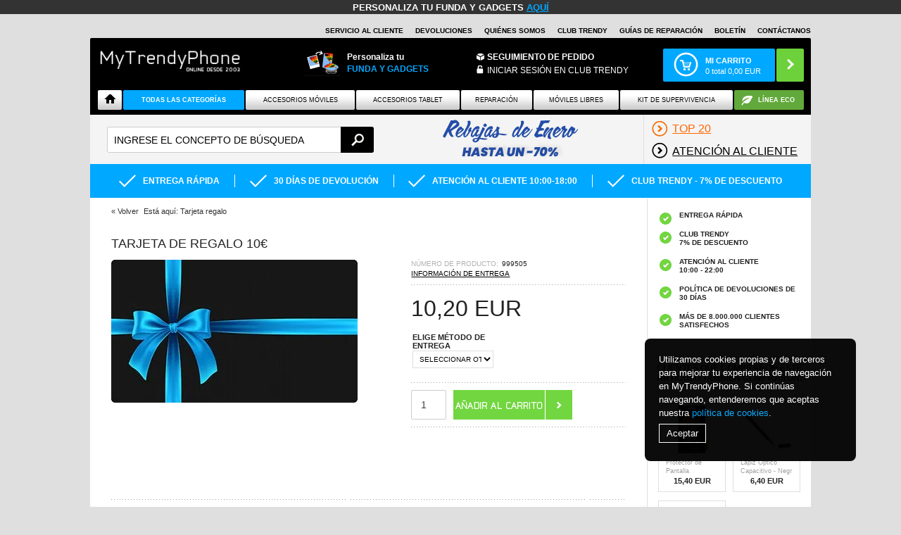

--- FILE ---
content_type: text/html; Charset=UTF-8
request_url: https://www.mytrendyphone.es/shop/tarjeta-de-regalo-94452p.html
body_size: 68283
content:
<!DOCTYPE html>
<html lang='es' class="webshop-html" xmlns:fb="http://ogp.me/ns/fb#">
<head>
<title>Tarjeta regalo de 10€ | Sorprende a quien amas en MyTrendyPhone</title>
<link rel="alternate" hreflang="da" href="https://www.mytrendyphone.dk/shop/gavekort-paa-100-94452p.html"/>
<link rel="alternate" hreflang="sv" href="https://www.mytrendyphone.se/shop/presentkort-paa-100-94452p.html"/>
<link rel="alternate" hreflang="no" href="https://www.mytrendyphone.no/shop/gavekort-100-00-94452p.html"/>
<link rel="alternate" hreflang="en" href="https://www.mytrendyphone.eu/shop/10e-gift-card-94452p.html"/>
<link rel="alternate" hreflang="de" href="https://www.meintrendyhandy.de/shop/geschenkgutschein-10-94452p.html"/>
<link rel="alternate" hreflang="nl" href="https://www.mytrendyphone.nl/shop/cadeaubon-10-94452p.html"/>
<link rel="alternate" hreflang="en-GB" href="https://www.mytrendyphone.co.uk/shop/gift-card-10-94452p.html"/>
<link rel="alternate" hreflang="sr" href="https://www.mytrendyphone.rs/shop/poklon-vaucer-1000rsd-94452p.html"/>
<link rel="alternate" hreflang="es" href="https://www.mytrendyphone.es/shop/tarjeta-de-regalo-94452p.html"/>
<link rel="alternate" hreflang="fr" href="https://www.mobile24.fr/shop/carte-cadeau-10-94452p.html"/>
<link rel="alternate" hreflang="fi" href="https://www.mytrendyphone.fi/shop/lahjakortti-10-00-94452p.html"/>
<link rel="alternate" hreflang="it" href="https://www.mytrendyphone.it/shop/carta-regalo-10-94452p.html"/>
<link rel="alternate" hreflang="de-CH" href="https://www.mytrendyphone.ch/shop/gutscheinkarte-10-00-94452p.html"/>
<link rel="alternate" hreflang="fr-CH" href="https://fr.mytrendyphone.ch/shop/carte-cadeau-10-94452p.html"/>
<link rel="alternate" hreflang="de-AT" href="https://www.mytrendyphone.at/shop/geschenkgutschein-10-94452p.html"/>
<link rel="alternate" hreflang="pt" href="https://www.mytrendyphone.pt/shop/cheque-oferta-10-94452p.html"/>
<link rel="alternate" hreflang="pl" href="https://www.mytrendyphone.pl/shop/karta-podarunkowa-50pln-94452p.html"/>
<link rel="alternate" hreflang="ro" href="https://www.mytrendyphone.ro/shop/card-cadou-50ron-94452p.html"/>
<link rel="alternate" hreflang="en-IE" href="https://www.mytrendyphone.ie/shop/gift-card-10-94452p.html"/>
<link rel="alternate" hreflang="nl-BE" href="https://www.mytrendyphone.be/shop/cadeaubon-10-00-94452p.html"/>
<link rel="alternate" hreflang="fr-BE" href="https://fr.mytrendyphone.be/shop/carte-cadeau-10-94452p.html"/>
<link rel="alternate" hreflang="cs" href="https://www.mytrendyphone.cz/shop/darkova-karta-328-94452p.html"/>
    <meta http-equiv="Content-Type" content="text/html;charset=UTF-8" />
    <meta name="generator" content="DanDomain Webshop" />
    <link rel="canonical" href="https://www.mytrendyphone.es/shop/tarjeta-de-regalo-94452p.html"/>
    <link rel="preload" as="image" href="/images/giftcard-image-06122021.webp" />
    <link rel="image_src" href="https://www.mytrendyphone.es/images/giftcard-image-06122021.webp" />
    <meta property="og:title" content="Tarjeta De Regalo 10&#8364;"/>
    <meta property="og:url" content="https://www.mytrendyphone.es/shop/tarjeta-de-regalo-94452p.html"/>
    <meta property="og:image" content="https://www.mytrendyphone.es/images/giftcard-image-06122021.webp"/>
    <meta name="thumbnail" content="https://www.mytrendyphone.es/images/giftcard-image-06122021.webp" />
    <meta name="description" content="Obsequia a tu persona especial con esta tarjeta regalo en MyTrendyPhone y deja que él o ella elija el accesorio que más le guste. ¡Visita nuestra tienda!">
<link rel="shortcut icon" href="/favicon.ico" >
<meta name="twitter:card" content="summary" />
<meta name="twitter:site" content="@MyTrendyPhoneES" />
<meta name="twitter:creator" content="@MyTrendyPhoneES" />
<meta name="viewport" content="width=device-width, maximum-scale=5">
    <meta http-equiv="Page-Enter" content="blendTrans(Duration=0)">
    <meta http-equiv="Page-Exit" content="blendTrans(Duration=0)">
    <script type="text/javascript">
        var UsesOwnDoctype = true
        var LanguageID = '33';
        var ReloadBasket = '';
        var MaxBuyMsg = 'El importe no puede ser mayor que';
        var MinBuyMsg = 'El importe no puede ser menor que';
        var SelectVarMsg = 'Seleccionar otra antes de comprar';
        var ProductNumber = '999505';
        var ProductVariantMasterID = '999505';
        var Keyword = '';
        var SelectVarTxt = 'Seleccionar otra';
        var ShowBasketUrl = '/shop/showbasket.html';
        var CurrencyReturnUrl = '/shop/tarjeta-de-regalo-94452p.html';
        var ReqVariantSelect = 'true';
        var EnablePicProtect = false;
        var PicprotectMsg = 'COPYRIGHT MYTRENDYPHONE';
        var AddedToBasketMessageTriggered = false;
        var CookiePolicy = {"cookiesRequireConsent":false,"allowTrackingCookies":true,"allowStatisticsCookies":true,"allowFunctionalCookies":true};
        setInterval(function(){SilentAjaxGetRequest(location.href);},900000);
    </script>
<script>
window.dataLayer = window.dataLayer || [];
function gtag(){dataLayer.push(arguments);}
gtag('consent', 'default', {
'ad_storage': 'denied',
'analytics_storage': 'denied',
'ad_user_data': 'denied',
'ad_personalization': 'denied',
'personalization_storage': 'denied',
'functionality_storage': 'denied',
'security_storage': 'granted'
});
</script>

<script src="https://www.googletagmanager.com/gtag/js?id=UA-2419701-10" class="shop-native-gtag-script" async ></script>
<script>
window.dataLayer = window.dataLayer || [];
function gtag(){dataLayer.push(arguments);}
gtag('js', new Date());
gtag('config', 'UA-2419701-10', { 'anonymize_ip': true });
gtag('set', 'ads_data_redaction', true);
</script>
    <script type="text/javascript" src="/shop/frontend/public/js/webshop.all.min.js?v=8.117.5250"></script>


<!--<link rel="stylesheet"  media="all" href="/_styles/style-es.css?load=2018-10-19">-->
<noscript id="deferred-styles">
      <link rel="stylesheet" type="text/css" href="/_styles/style-es.css?newload=42www018-10-17"/>
</noscript>
<noscript id="deferred-styles-frontpage">
      <link rel="stylesheet" type="text/css" href="/_styles/style-es-frontpage.css?v=2w4ww2"/>
</noscript>
<noscript id="deferred-styles-basket">
      <link rel="stylesheet" type="text/css" href="/_styles/style-es-basket.css?newload=20418-10-17"/>
</noscript>
<noscript id="deferred-styles-prcard">
      <link rel="stylesheet" type="text/css" href="/_styles/style-es-prcard.css?newload=20418-10-17"/>
</noscript>
<noscript id="deferred-styles-prlist">
      <link rel="stylesheet" type="text/css" href="/_styles/style-es-prlist.css?newload=20148-10-17"/>
</noscript>
<link rel="preconnect" href="https://s3.amazonaws.com">
<link rel="preconnect" href="https://fonts.googleapis.com">
<link rel="preconnect" href="https://tracead.com">
<link rel="preconnect" href="https://fonts.gstatic.com">
<meta name="theme-color" content="#00A8FF"/>
<script>
  window.addEventListener("DOMContentLoaded", function() {
	    if (window.location.pathname == '/shop/addb2b.html') {
		   if($(".contentWrapper:contains('Der opstod en fejl')").length)
{
  $(".contentWrapper").html("Your registration was successful. We have sent you a verification mail.");
}
		}
	     });
</script>
<!-- Global site tag (gtag.js) - Google Analytics -->
<script async src="https://www.googletagmanager.com/gtag/js?id=G-H6B0ENPP5S"></script>
<script>
 window.dataLayer = window.dataLayer || [];
 function gtag(){dataLayer.push(arguments);}
 gtag('js', new Date());

 gtag('config', 'G-H6B0ENPP5S');
  gtag('config', 'AW-966723661');
</script>

<script>
  var newdesign = false;
</script>
<meta name="viewport" content="width=device-width, initial-scale=1, maximum-scale=1,user-scalable=0"/>
<meta property="og:type" content="website" />
<meta name="robots" content="max-image-preview:large">
<!--[if lt IE 10]><link rel="stylesheet" href="/_styles/style-ie-lte10.css?responsive=iefix-2015.07.03"/><![endif]-->
<!--[if lt IE 9]>
	<link rel="stylesheet" href="/_dev/_styles/style-ie-lte9.css?responsive=iefix-2015.07.16"/>
	<script src="/_scripts/js/fixes/modernizr.min.js?ie-lt9=fix"></script>
	<script src="/_scripts/js/fixes/ie8.min.js?ie-lt9=fix"></script>
	<script src="https://html5shiv.googlecode.com/svn/trunk/html5.js"></script>
<![endif]-->
<!--[if IEMobile 7]><![endif]-->
<style>
  body.webshop-orderstep2 .showbasket-trustboxes {display:none;}
</style>
</head>


<body class="webshop-productinfo webshop-body">
<script>
  var gaCnt = {
    1: 'UA-2419701-1', // DK
    2: 'UA-2419701-2', // SE
    3: 'UA-2419701-3', // NO
    37: 'UA-2419701-14', //FI
    34: 'UA-2419701-11', // FR
    29: "UA-2419701-7", //NL
    27: "UA-2419701-4", //EU
    30: 'UA-2419701-8', // UK
    41: "UA-2419701-17", // IT
    33: "UA-2419701-10", //ES
    28: "UA-2419701-5", //DE
    45: "UA-2419701-54", //CH DE
    47: 'UA-2419701-33', //AT
    49: 'UA-2419701-39', // PT
    57: 'UA-2419701-35', // PL
    58: 'UA-19350259-2', // RO
    39: 'UA-2419701-16', // ITASKER
    60: 'UA-2419701-76', // IS
    31: 'GTM-sss' // MR
};
  
var gtmCnt = {
    1: 'GTM-FJC9', // DK
    42: 'GTM-TK9CNL', //MDK
    3: 'GTM-L5RX', // NO
    44: 'GTM-PJPSQD', // MNO
    2: 'GTM-86DF', // SE
    43: 'GTM-58P8R5', //MSE
    37: 'GTM-QC8S', //FI
    45: 'GTM-WGZJM8', // MFI
    34: 'GTM-N3ZP', // FR
    46: 'GTM-TQ24CM', // MFR
    28: "GTM-HXBZ", //de
    29: "GTM-7NK3", //nl
    27: "GTM-QRP4", //eu
    41: "GTM-L7CP", // it - footer
    33: "GTM-X2LK", //es
    47: 'GTM-MV9BJW', //at
    49: 'GTM-N6FLNH', // PT
    30: 'GTM-RRK8', //UK
    39: 'GTM-K5M4ZKG',
  45: 'GTM-N56KJ2T', // CH DE
  46: 'GTM-KCSGQWB', // CH FR
  57: 'GTM-TV8VKH7', // PL
  32: 'GTM-PZ6R9WK', // RS
  58: 'GTM-NK6XV98',// RO
  60: 'GTM-N282WH8',// IS
  61: 'GTM-NCBTCZH', // IE
  68: 'GTM-K38SCXT' // BE
};
</script>
<script>
  if(typeof(gtmCnt[LanguageID])==='string')
{ 
        (function(w,d,s,l,i){w[l]=w[l]||[];w[l].push({'gtm.start':
            new Date().getTime(),event:'gtm.js'});var f=d.getElementsByTagName(s)[0],
            j=d.createElement(s),dl=l!='dataLayer'?'&l='+l:'';j.async=true;j.src=
            '//www.googletagmanager.com/gtm.js?id='+i+dl;f.parentNode.insertBefore(j,f);
    })(window,document,'script','dataLayer',gtmCnt[LanguageID]);
  
  
}
 (function () {
    if ( typeof NodeList.prototype.forEach === "function" ) return false;
    NodeList.prototype.forEach = Array.prototype.forEach;
})();
</script>    
<style type="text/css">
  
   @media only screen and (max-width: 767px){
.hide-for-small, .show-for-medium, .hide-for-medium-down, .show-for-large, .show-for-large-up, .show-for-xlarge {
    display: none !important;
}
}
p.likeh2{margin-left:0;text-align:left!important;font-size:16px!important;text-transform:uppercase;font-weight:bold;}
.mobileMenuSpacer{height:60px!important;}
.ProductMenu_MenuItemBold{font-weight:bold;}
#mobileSlider div img{display:block;}
#left a,#right li a{text-decoration:underline;color:black;}
*,*:before,*:after{-webkit-box-sizing:border-box;-moz-box-sizing:border-box;box-sizing:border-box;}
body{background:#dfdfdf;font-family:"Helvetica Neue","Helvetica",Helvetica,Arial,"Nimbus Sans L","Liberation Sans",FreeSans,Sans-serif;font-weight:normal;font-style:normal;font-size:13px;line-height:1;color:#222;position:relative;-webkit-font-smoothing:antialiased;}
a{color:#00A8FF;text-decoration:none;line-height:inherit;}
a:focus{color:#0097e6;}
p a,p a:visited{line-height:inherit;}
.left{float:left;}
.text-right{text-align:right;}
.text-center{text-align:center;}
.hide{display:none;}
body,div,ul,li,h1,h2,h3,form,p{margin:0;padding:0;font-size:13px;direction:ltr;}
p{font-family:inherit;font-weight:normal;font-size:13px;line-height:1.6;margin-bottom:13px;}
h1,h2,h3{font-family:Arial,Helvetica,"Helvetica Neue","Nimbus Sans L","Liberation Sans",FreeSans,Sans-serif;font-weight:bold;font-style:normal;color:#222;text-rendering:optimizeLegibility;line-height:1.1;margin-bottom:13px;margin-top:13px;text-transform:uppercase;}
h1{font-size:2.2em;font-weight:normal;}
h3{font-size:1.4em;font-weight:normal;}
i{font-style:italic;line-height:inherit;}
strong,b{font-weight:bold;line-height:inherit;}
ul li ul{margin-left:20px;margin-bottom:0;}
form{margin:0 0 0;}
input[type="text"]{background-color:#fff;font-family:inherit;border:1px solid #ccc;-webkit-border-radius:2px;-moz-border-radius:2px;-ms-border-radius:2px;-o-border-radius:2px;border-radius:2px;box-shadow:inset 0 1px 2px rgba(0,0,0,0.1) 0 0 #fff;color:rgba(0,0,0,0.75);display:block;font-size:14px;margin:0 0 0 0;padding:0;height:13px;width:100%;}
input[type="text"]:focus{background:#fafafa;border-color:#b3b3b3;}
select{width:100%;}
.column,.columns{float:left;min-height:1px;padding:0 0;position:relative;}
.one,.row .one{width:8.33333%;}
.two,.row .two{width:16.66667%;}
.three,.row .three{width:25%;}
.four,.row .four{width:33.33333%;}
.five,.row .five{width:41.66667%;}
.six,.row .six{width:50%;}
.eight,.row .eight{width:66.66667%;}
.twelve,.row .twelve{width:100%;}
img{height:auto;}
img{max-width:100%;}
img{-ms-interpolation-mode:bicubic;}
.row:before,.row:after{content:" ";display:table;}
.row:after{clear:both;}
.button{width:auto;background:#EDEDED;box-shadow:0 1px 0 rgba(255,255,255,0.5) inset 0 0 #fff;color:#fff;cursor:pointer;display:inline-block;font-family:inherit;font-size:13px;line-height:1;padding:5px 10px 6px;position:relative;text-align:center;text-decoration:none;}
.button:active{box-shadow:0 1px 0 rgba(0,0,0,0.2) inset 0 0 #fff;}
.button.radius{-webkit-border-radius:2px;-moz-border-radius:2px;-ms-border-radius:2px;-o-border-radius:2px;border-radius:2px;}
.nav-bar,.sideNavigationWrapper{height:50px;background:#4d4d4d;margin-left:0;margin-top:25px;padding:0;}
.nav-bar>li{float:left;display:block;position:relative;padding:0;margin:0;border:1px solid #333;border-right:none;line-height:48px;box-shadow:1px 0 0 rgba(255,255,255,0.2) inset 0 0 #fff;}
.nav-bar>li:first-child{box-shadow:0 0 0 0 0 #fff;}
.nav-bar>li:last-child{border-right:solid 1px #333;box-shadow:1px 0 0 rgba(255,255,255,0.2) inset 1px 0 0 rgba(255,255,255,0.2) 0 #fff;}
.nav-bar>li>a{color:#e6e6e6;}
.nav-bar>li>a:first-child{position:relative;padding:0 25px;display:block;text-decoration:none;font-size:13px;}
.sideNavigationWrapper{height:auto;margin-top:0;}
.label{padding:2px 4px;font-size:11px;font-weight:bold;text-align:center;text-decoration:none;line-height:1;white-space:nowrap;display:inline;position:relative;bottom:2px;color:#fff;background:#00A8FF;}
.label.radius{-webkit-border-radius:2px;-moz-border-radius:2px;-ms-border-radius:2px;-o-border-radius:2px;border-radius:2px;}
.label.secondary{background-color:#EDEDED;color:#545454;}
ul.inline-list{margin:0 0 17px -22px;padding:0;list-style:none;overflow:hidden;}
ul.inline-list>li{list-style:none;float:left;margin-left:22px;display:block;}
ul.inline-list>li>*{display:block;}
.show-for-small{display:none!important;}
/*.hide-for-small,.hide-for-medium-down{display:inherit !important;}*/
@media only screen and (min-width:1024px){.hide-for-small,.hide-for-medium-down{display:inherit !important;}
.show-for-small{display:none!important;}}
@media only screen and (max-width:800px) and (min-width:768px){.hide-for-small{display:inherit !important;}
.show-for-small,.hide-for-medium-down{display:none!important;}}
@media only screen and (max-width:767px){.show-for-small{display:inherit !important;}
.hide-for-small,.hide-for-medium-down{display:none!important;}}
@media only screen and (max-width:767px){.left{float:none;}
body{-webkit-text-size-adjust:none;-ms-text-size-adjust:none;width:100%;min-width:0;margin-left:0;margin-right:0;padding-left:0;padding-right:0;}
.row{width:auto;min-width:0;margin-left:0;margin-right:0;}
.column,.columns{width:auto!important;float:none;}
.column:last-child,.columns:last-child{float:none;}
[class*="column"]+[class*="column"]:last-child{float:none;}
.column:before,.columns:before,.column:after,.columns:after{content:"";display:table;}
.column:after,.columns:after{clear:both;}
.row .mobile-two{width:50%!important;float:left;padding:0 0;}
.row .mobile-two:last-child{float:right;}
input[type="text"].eight{width:100%!important;}
.button{display:block;}
.nav-bar,.sideNavigationWrapper{height:auto;}
.nav-bar>li{float:none;display:block;border-right:none;}}
.column,.columns{position:static;}
.bodyWrapper .leftWrapper,.bodyWrapper .contentWrapper,.footer .footerAbout{margin:0;padding:0;}
.liveSearch .mainMenu{margin:0 auto;padding:0;}
.liveSearch .mainMenu li{margin:0;padding:0;}
.bold{font-weight:bold;}
.pageContent{max-width:1024px;margin:0 auto;}
*{-webkit-tap-highlight-color:transparent;}
.vertical-separator{clear:both!important;height:20px!important;display:block!important;float:none!important;}
.unselectable{-webkit-user-select:none;-moz-user-select:none;-ms-user-select:none;-o-user-select:none;user-select:none;}
.clear{clear:both;}
@media all and (max-width:767px){.show-for-small-only{display:block!important;}}
.hide-for-guest,.checkoutShow{display:none;}
ul.middleHeaderMenu>li.checkoutShow{display:none;}
.topHeaderWrapper .shopSelect{font-size:10px;height:20px;float:right;margin:0 0 0 10px;padding:0 5px 0 0;width:57px;border:#dfdfdf 1px solid;border-bottom:none;position:relative;-webkit-border-radius:2px 2px 0 0;-moz-border-radius:2px 2px 0 0;-ms-border-radius:2px 2px 0 0;-o-border-radius:2px 2px 0 0;border-radius:2px 2px 0 0;}
.topHeaderWrapper .shopSelect ul{border:#b3b3b3 1px solid;border-top:none;background:none repeat scroll 0 0 #dfdfdf;padding:4px 0;position:absolute;right:-1px;top:19px;width:57px;z-index:1200;-webkit-border-radius:0 0 2px 2px;-moz-border-radius:0 0 2px 2px;-ms-border-radius:0 0 2px 2px;-o-border-radius:0 0 2px 2px;border-radius:0 0 2px 2px;list-style:none;}
.topHeaderWrapper .shopSelect ul li{list-style:none;}
.topHeaderWrapper .shopSelect ul li a{font-size:10px;display:block;margin:1px 11px;text-align:left;width:35px;}
.topHeaderWrapper .headerTopClubTrendy{font-size:10px;}
.topHeaderWrapper .headerTopNavigation{font-size:10px;}
.topHeaderWrapper #headerTopClubTrendy .topCTLogout{border:1px solid #00A9FF;-webkit-border-radius:3px;-moz-border-radius:3px;border-radius:3px;font-size:10px;padding:1px 6px 1px 6px;text-decoration:none;font-weight:bold;color:#FFFFFF!important;background-color:#00A9FF;background-image:-webkit-gradient(linear, left top, left bottom, from(#00A9FF), to(#00A9FF));background-image:-webkit-linear-gradient(top, #00A9FF, #00A9FF);background-image:-moz-linear-gradient(top, #00A9FF, #00A9FF);background-image:-ms-linear-gradient(top, #00A9FF, #00A9FF);background-image:-o-linear-gradient(top, #00A9FF, #00A9FF);background-image:linear-gradient(to bottom, #00A9FF, #00A9FF);filter:progid:DXImageTransform.Microsoft.gradient(GradientType=0,startColorstr=#00A9FF, endColorstr=#00A9FF);}
.headerTopClubTrendyMobile{display:none;padding:0!important;line-height:2.4;font-size:11px;}
.headerWrapper{display:block;width:100%;background:#000;-webkit-border-radius:2px 2px 0 0;-moz-border-radius:2px 2px 0 0;-ms-border-radius:2px 2px 0 0;-o-border-radius:2px 2px 0 0;border-radius:2px 2px 0 0;padding-top:15px;min-height:60px;}
.headerWrapper .logoWrapper{width:25%;margin:0 0 0 13px;position:relative!important;}
.headerWrapper .logoWrapper .logo{display:inline-block;width:100%;}
@media all and (min-width:768px) and (max-width:1024px){.headerWrapper .logoWrapper .logo{position:relative;top:10px;}}
.headerWrapper .middleHeaderMenuWrapper{text-align:right;margin:10px 30px 0 0;}
.headerWrapper .middleHeaderMenuWrapper .middleHeaderMenu{color:#fff;line-height:17px;text-transform:uppercase;font-size:13px;margin:0;float:right;}
.headerWrapper .middleHeaderMenuWrapper .middleHeaderMenu li{margin-right:22px;}
.headerWrapper .middleHeaderMenuWrapper .middleHeaderMenu li.login{position:relative;}
.headerWrapper .basketHeaderWrapper{margin:0;padding:0;float:right;}
.headerWrapper .basketHeaderWrapper .headerBasket{float:right;margin-right:10px;overflow:hidden;position:relative;height:47px;max-width:250px;display:block;}
.headerWrapper .basketHeaderWrapper .headerBasket .info{-webkit-border-radius:2px;-moz-border-radius:2px;-ms-border-radius:2px;-o-border-radius:2px;border-radius:2px;padding:0 20px 0 60px;height:inherit;max-width:200px;background:#00A8FF;color:#fff;font-size:11px;line-height:15px;float:left;}
.headerWrapper .basketHeaderWrapper .headerBasket .info .cart{display:block;font-size:14px;font-weight:bold;vertical-align:middle;text-transform:uppercase;margin-top:10px;position:relative;}
.headerWrapper .basketHeaderWrapper .headerBasket .pointer{-webkit-border-radius:2px;-moz-border-radius:2px;-ms-border-radius:2px;-o-border-radius:2px;border-radius:2px;height:inherit;display:block;margin-left:2px;width:39px;background:#6DD13C;float:left;}
.mobileMenuSpacer{display:block;height:60px;}
.mobileHeaderMenu .mobileButton{background:#ccc url(https://www.mytrendyphone.nl/_images/layout/bg-nav-button.png?v=2) repeat-x;-webkit-border-radius:2px;-moz-border-radius:2px;-ms-border-radius:2px;-o-border-radius:2px;border-radius:2px;color:#FFF;display:table-cell;float:right;height:37px;margin-left:2%;padding:10px 5px;text-align:center;width:30%;background-size:auto 100%;}
.mobileHeaderMenu .mobileButton.gotoCart{background:#6DD13C;width:33%;}
.mobileHeaderMenu .mobileButton.gotoCart span{-webkit-border-radius:10px;-moz-border-radius:10px;-ms-border-radius:10px;-o-border-radius:10px;border-radius:10px;}
#Search_Form{display:none;}
.row .searchHolder{margin:0;height:70px;}
.searchHolder{margin:0;background:#f4f4f4;height:70px;display:block;}
.searchHolder .searchWrapper{position:relative;margin:17px 12px 16px 24px;padding:0;width:32%;}
.searchHolder .searchWrapper .searchForm .searchInput{text-transform:uppercase;min-width:200px;width:100%;-webkit-border-radius:3px;-moz-border-radius:3px;-ms-border-radius:3px;-o-border-radius:3px;border-radius:3px;color:#000;font-size:14px;height:37px;padding:10px 58px 10px 9px;margin-bottom:0;outline-width:0;}
.searchHolder .searchWrapper .searchForm .searchInput::-webkit-input-placeholder{text-transform:uppercase;}
.searchHolder .searchWrapper .searchForm .searchInput:-moz-placeholder{text-transform:uppercase;}
.searchHolder .searchWrapper .searchForm .searchInput::-moz-placeholder{text-transform:uppercase;}
.searchHolder .searchWrapper .searchForm .searchInput:-ms-input-placeholder{text-transform:uppercase;}
.searchHolder .searchWrapper .searchForm .searchBtn{background-color:transparent;background-size:19px;text-indent:-20000px;border:0 none;-webkit-border-radius:0px 3px 3px 0;-moz-border-radius:0px 3px 3px 0;-ms-border-radius:0px 3px 3px 0;-o-border-radius:0px 3px 3px 0;border-radius:0px 3px 3px 0;cursor:pointer;height:37px;padding:10px 13px 8px 15px;position:absolute;right:0;top:0;width:47px;z-index:2;}
.searchHolder .ok{margin:0;}
.searchHolder .ok li{display:block;font-family:"Play", sans-serif;text-transform:uppercase;}
.searchHolder .ok li a{color:#000;min-width:21px;min-height:21px;padding:11px 0 11px;display:inline-block;text-decoration:none;}
.searchHolder .ok li a span{text-decoration:underline;}
.searchHolder .ok li a span.bold{text-decoration:none;}
.searchHolder .ok.black{max-width:64%;height:70px;overflow:hidden;}
.searchHolder .ok.black li{float:left;line-height:48px;vertical-align:middle;margin-left:10px;font-size:1.6rem;border-left:1px solid #dfdfdf;padding-left:10px;}
.searchHolder .ok.black li.image a{background:none;position:relative;}
.searchHolder .ok.black li.image a.itascert{margin-top:1px;}
.searchHolder .ok.black li.image:last-child{margin-right:10px;}
.liveSearch nav{padding:0 10px;}
.liveSearch .mainMenu{display:table;text-align:center;margin:10px auto 0 auto;height:35px;overflow:visible;width:100%;position:relative;}
.liveSearch .mainMenu>li:last-child>a{margin:0 0 3px 1px;}
@media all and (max-width:1024px){.liveSearch .mainMenu>li.mediumLast a{margin-right:0;}}
.liveSearch .mainMenu>li.drop .InnerDropMenu{display:none;text-align:left;position:absolute;background:#eee;height:480px;left:0;top:31px;z-index:1000;padding:15px;border:1px solid #cfcfcf;width:100%;-webkit-border-radius:2px 2px 4px 4px;-moz-border-radius:2px 2px 4px 4px;-ms-border-radius:2px 2px 4px 4px;-o-border-radius:2px 2px 4px 4px;border-radius:2px 2px 4px 4px;}
.liveSearch .mainMenu>li.drop .InnerDropMenu li{line-height:24px;}
.liveSearch .mainMenu>li.drop .InnerDropMenu a{color:black;}
.liveSearch .mainMenu>li.drop .InnerDropMenu .columns li a,.liveSearch .mainMenu>li.drop .InnerDropMenu .columns li a:hover{margin-left:0;padding-left:8px;}
.liveSearch .mainMenu>li.drop .InnerDropMenu .columns .row .dualrow{margin:0;}
.liveSearch .mainMenu>li.drop .InnerDropMenu .columns .row .dualrow li{margin:0;display:block;float:left;width:100%;height:auto;}
.liveSearch .mainMenu>li.drop>a{padding:9px 12px!important;}
.liveSearch .mainMenu>li.drop .InnerDropMenu{height:auto;}
.liveSearch .mainMenu>li.drop .InnerDropMenu li{line-height:inherit;}
.liveSearch .dualrow a{display:block!important;line-height:1.4;padding:5px 5px 5px 0!important;}
.featuredList ul li{margin:0;padding:0;list-style:none;}
.featuredList ul li ul.centered-list.ok,.featuredList ul li ul{background:#00A8FF;padding:0;margin:0!important;width:100%;display:block;overflow:hidden;height:50px;}
.featuredList ul li ul.centered-list.ok li,.featuredList ul li ul li{list-style:none;font-size:1.625rem;margin:0 27px;text-transform:uppercase;display:inline-block;float:none!important;}
.featuredList ul li ul.centered-list.ok li a,.featuredList ul li ul li a{color:#fff;min-width:21px;min-height:21px;padding:11px 0 11px 30px;display:inline-block;background:transparent;text-decoration:none;}
@media only screen and (min-width:800px) and (max-width:1023px){.featuredList ul li ul.centered-list.ok li,.featuredList ul li ul li{font-size:1.25rem;}
.featuredList ul li ul.centered-list.ok li a,.featuredList ul li ul li a{padding:15px 0 14px 30px;}}
@media only screen and (max-width:799px){.featuredList ul li ul.centered-list.ok li,.featuredList ul li ul li{width:100%;text-align:center;margin:0;}
.featuredList ul li ul.centered-list.ok li a,.featuredList ul li ul li a{font-size:14px;}}
.shopSelect{height:20px;float:right;margin:0 0px 0 10px;padding:0 5px;width:57px;border:#dfdfdf 1px solid;border-bottom:none;border-radius:2px;border-bottom-left-radius:0;border-bottom-right-radius:0;}
.shopSelect ul{border:#b3b3b3 1px solid;border-top:none;background:none repeat scroll 0 0 #dfdfdf;padding:4px 0;position:absolute;right:0px;top:20px;width:57px;z-index:100;border-radius:2px;border-top-left-radius:0;border-top-right-radius:0;}
.shopSelect ul li a{display:block;margin:1px 11px;text-align:left;width:35px;}
form#Search_Form{z-index:999!important;}
.headerWrapper .middleHeaderMenuWrapper{margin:5px 0 0 0!important;text-align:left;}
.ordertrack{display:inline-block!important;}
.mobileMenuSpacer{height:140px;background:#000;}
.daily_deals-responsive{max-width:350px;margin:0 auto;}
@media all and (-ms-high-contrast:none){}
@media only screen and (min-width:1025px){.headerWrapper .logoWrapper{width:23%;}
.headerWrapper .middleHeaderMenuWrapper{width:150px;}
.headerWrapper .basketHeaderWrapper{width:250px;}
.hide-for-large-daily_deals{display:none!important;}
ul.inline-list>li{margin:0 0 5px 0;}
.show-for-large-daily_deals{width:340px!important;margin:5px 10px 0 10px;}}
@media only screen and (max-width:1024px){.show-for-large-daily_deals{display:none!important;}
.headerWrapper .middleHeaderMenuWrapper{width:40%;margin-top:20px;padding-left:20px;}
.headerWrapper .basketHeaderWrapper{width:240px;}}
#trending_right_now_separator_first{color:#eee;}
#trending_right_now_title{font-weight:bold;}
@media screen and (max-width:767px){.leftWrapperFilters{-webkit-overflow-scrolling:touch;}
.leftWrapperFilters{width:100%!important;display:block;opacity:1;background:#f6f6f6;left:0;transition:left 0.3s linear;position:fixed;top:0;z-index:2147483607;overflow-y:auto;}
.leftWrapperFilters:not(.visible){display:none;}
.bodyWrapper{position:relative;}}
@media (width:768px){.contentWrapper{border-left:1px solid #d8d8d8;}}
@media only screen and (min-width:768px){.bodyWrapper .leftWrapper{height:auto!important;}}
.bodyWrapper{background-color:#fff;min-width:290px;}
@media all and (max-width:768px){.bodyWrapper .leftWrapper{border-right:0;}}
.webshop-frontpage .leftWrapperFilters{display:none!important;}
.owl-carousel{display:none;position:relative;width:100%;-ms-touch-action:pan-y;}
.owl-controls{-webkit-user-select:none;-khtml-user-select:none;-moz-user-select:none;-ms-user-select:none;user-select:none;-webkit-tap-highlight-color:transparent;}
#mobileSlider{padding:0;}
.device{text-align:center;margin-bottom:10px;}
.owl-carousel .product a.image{height:120px;}
.owl-carousel .product a.image img{max-height:120px;}
.owl-carousel .product a.price{text-align:center;margin-top:5px;font-size:12px;}
@media all and (min-width:768px){.forceMobile{display:none!important;}}
@media only screen and (max-width:767px){.featuredWrapper{display:none!important;}
.basketHeaderWrapper{display:none;position:relative;z-index:1;top:50px;}
.liveSearch nav{display:none;}
.pageContent{max-width:768px;}
.headerWrapper{position:fixed;z-index:1024;top:0;}
.headerWrapper .logoWrapper{width:45%!important;float:left;}
.leftWrapperToggle{display:none;}
.headerTopClubTrendyMobile{padding:0;}
.device{margin:0;}}
@media only screen and (max-width:1024px){.pageContent{max-width:1024px;}
.large-only{display:none!important;}}
@media only screen and (max-width:1024px){.hide-for-medium-down{display:none!important;}}
@media only screen and (max-width:767px){.row .searchHolder{position:fixed;top:60px;z-index:10000;width:100%!important;height:50px !important;}
.row .searchHolder .searchWrapper{margin:7px 12px!important;}
.logoWrapper{width:29%;}}
@media only screen and (max-width:950px){.topHeadline ul li{margin:0 15px;}}
.middleHeaderMenuWrapper{padding-right:30px;}
.mobile-cart{width:16px;height:16px;background-position:-166px -101px;position:relative;top:2px;margin:auto;display:inline-block;border-radius:0!important;}
.reparation-icon{width:18px;height:31px;background-position:-209px -37px;margin:0 10px -10px 0;display:inline-block;}
@media (min-width:768px){.reparation-icon{display:none;}}
.mcafee,.ideal,.digikeur{position:relative;display:inherit;}
.mcafee{width:55px;height:20px;background-position:-188px -70px;top:5px;}
.ideal{width:49px;height:43px;background-position:-281px -221px!important;top:5px;}
.digikeur{width:40px;height:58px;background-position:-194px -138px!important;top:0px;}
.search-btn-icon.sprite-bcg{width:47px;height:37px;background-position:-200px -419px;background-color:black;position:absolute;top:0;right:0;z-index:1;border-radius:0 3px 3px 0;}
.search-mobile-icon{width:15px;height:15px;background-position:-229px -90px;position:relative;top:2px;margin:auto;display:block;}
.trustwave-sidebar{width:200px;height:79px;background-position:0 -371px;}
.headerWrapper .middleHeaderMenuWrapper .middleHeaderMenu li.login{width:100%;}
.headerWrapper .basketHeaderWrapper .headerBasket .info{background-image:none!important;}
.headerWrapper .basketHeaderWrapper .headerBasket .pointer{background-image:none!important;}
.lang-arrow-black{width:6px;height:3px;background-position:-325px -67px;position:absolute;bottom:8px;left:6px;}
.reveal_modal_ct_popup_header.ct_popup_login.RemovesLine.AddsLine.clubTrendyHeaderLink,.myClubTrendyLink{background-image:none;padding-left:15px;line-height:normal;}
.checkoutHide.ordertrack.hide-for-medium-down a{padding-left:15px;background-image:none;line-height:normal;}
.featuredList ul li ul li,.featuredList ul li ul.centered-list.ok li{padding-left:30px;position:relative;}
.featuredList ul li ul li a,.featuredList ul li ul.centered-list.ok li a{background-image:none!important;}
@media all and (max-width:768px){.featuredList ul li ul li a:before,.featuredList ul li ul.centered-list.ok li a:before{left:11.5%;}}
@media (max-width:580px){.featuredList ul li ul li a,.featuredList ul li ul.centered-list.ok li a{line-height:1.2;}}
.searchHolder .ok.black li.pointer a{background-image:none;}
input.SearchField_SearchPage{outline-width:0!important;}
input.SearchField_SearchPage:focus{outline-width:0!important;}
form#Search_Form{_z-index:1;}
@media all and (max-width:580px){.featuredList ul li ul.ok li,.featuredList ul li ul.centered-list.ok li{display:table;height:50px;}
.featuredList ul li ul.ok li a,.featuredList ul li ul.centered-list.ok li a{height:50px;background:none;padding:0;display:table-cell;vertical-align:middle;}}
.hide-for-small-quick-search{padding:0 10px;}
.quick0search-p-break{display:none;}
.banner-ideal-big{width:200px;height:105px;background-position:-200px -599px;}
header .searchWrapper,.ok.black{display:inline-block!important;vertical-align:middle!important;line-height:normal;max-width:none;}
@media only screen and (max-width:1024px){.ok.black{display:none!important;}}
@media only screen and (max-width:767px){header .searchWrapper{display:block!important;}}
.liveSearch .mainMenu>li>a{font-size:9px;line-height:10px;}
@media all and (max-width:1024px){.headerWrapper .middleHeaderMenuWrapper,.headerWrapper .basketHeaderWrapper{width:35%;}}
@media only screen and (max-width:340px){.bodyWrapper .newsletterWrapper{padding:100px 0 0 0;}}
#ProductMenu_List{display:none;}
@media only screen and (max-width:767px){.breadcrumb{display:none !important;}}
.breadcrumbs table, .breadcrumb table{margin:10px 0 0 0;}
.featuredList ul li ul.centered-list.ok li, .featuredList ul li ul li, .searchHolder .ok.black li{font-size:16px;}
.bodyWrapper .productInfo .prc-priceline-price{line-height:1.2em;font-size:32px;font-weight:normal;}
body, div, dl, dt, dd, ul, ol, li, h1, h2, h3, h4, h5, h6, pre, form, p, blockquote, th, td{font-size:13px;}
.SubCats_Categories_Container{padding:15px 25px;}
@media (min-width:822px){.bodyWrapper .categoryListWrapper.listSize3 div div{width:24% !important;margin-left:1%;}}
.bodyWrapper #topProductsSlider ul li .productInList h2 a, .bodyWrapper #topProductsSlider ul li .productInListFixed h2 a, .bodyWrapper .productsListWrapper ul li .productInList h2 a, .bodyWrapper .productsListWrapper ul li .productInListFixed h2 a{color:#000;}
@media only screen and (min-width:880px){.bodyWrapper .productsListWrapper ul li .productInList.CategoryProductList{min-height:330px !important;height:330px !important;}}
.bodyWrapper .productsListWrapper ul li .productInList h2{font:11px/13px Arial,Helvetica,sans-serif;}
.breadcrumbWrapper, .breadcrumbsWrapper{margin:0 25px;padding:15px 0;}
.bodyWrapper .mainContentWrapper{width:80.37%;}
.textWrapper,#categorySeoText,.SEOText,.CategoryDescription{clear:both;margin-top:50px;padding:15px 25px;font-size:12px;color:#686767;text-align:justify;line-height:18px;vertical-align:middle;font-family:"Helvetica Neue", "Helvetica", Arial, "Nimbus Sans L", "Liberation Sans", FreeSans, Sans-serif, serif}
.productImage .shortDescription{display:none;}
.quantity .TextInputField_Productlist{display:none;}
a{color:#9A9A9A;text-decoration:none;line-height:inherit;}
.nav-bar>li>a:first-child{position:relative;padding:0 5px;display:block;text-decoration:none;font-size:11px;}
.headerWrapper .middleHeaderMenuWrapper .middleHeaderMenu li a{color:#fff;font-weight:bold;font-size:12px;}
@media only screen and (max-width:1000px){.searchHolder .searchWrapper{width:40%;}
.logoWrapper{width:29%;}}
@media only screen and (max-width:920px){.ordertrack{display:none!important;}
.middleHeaderMenuWrapper{padding-right:30px;}}
header .searchWrapper,.ok.black{float:none;display:inline-block;vertical-align:middle!important;line-height:normal;max-width:none;}
.searchHolder .ok.black li.pointer a{padding:11px 0 11px 30px;background:transparent;}
#top_header span a{text-decoration:underline !important;}
.confianza{width:45px;height:45px;background-position:-1px -221px;top:5px;}
.mcafee, .emaerket, .emota, .trygg-handel, .ehandel, .trustwave-front, .siegel, .ehi, .trusted-shop, .ideal, .digikeur, .confianza, .eurolabel{position:relative;display:inherit;}
h2{font-size:1.8em;font-weight:normal;}
ul.inline-list, ul.link-list{margin:0 0 17px -22px;padding:0;list-style:none;overflow:hidden;}
ul.tabs-content.contained>li{border:solid 0 #e6e6e6;border-width:0 1px 1px 1px;padding:20px;}
ul.tabs-content>li.active{display:block;}
.bodyWrapper .productInfo .prc-priceline-unit{display:none;}
.row form .row{margin:0 0;}
.miniSlider div.headlineWrapper .headline{text-transform:uppercase;margin:20px auto 15px auto;color:black;font-weight:normal;font-family:"Arial", serif;font-size:18px;}
.owl-carousel .product a.title:hover{text-decoration:underline;}
.owl-carousel .product a.title{overflow:hidden;height:44px;line-height:11px;text-align:center;}
.owl-carousel .product a{color:#000;display:inherit;font-size:10px;}
.featuredList{display:none;}
.row form .row .column, .row form .row .columns{padding:0 0;}
ul.tabs-content>li{display:none;}
.miniSlider div.headlineWrapper{background-color:white;border-top:1px solid #dfdfdf;border-top-width:1px;border-top-style:solid;border-top-color:rgb(223, 223, 223);}
.reveal-modal{background:#fff;visibility:hidden;display:none;top:100px;left:50%;margin-left:-260px;width:520px;position:absolute;z-index:5041;padding:30px;box-shadow:0 0 10px rgba(0,0,0,0.4);}
#quick-search-mobile-accessories p, #quick-search-mobile-accessories h2{margin-bottom:10px;display:block;}
.dotted{margin:0;}
.row .row{max-width:none;min-width:0;margin:0 0;}
.six, .row .six{width:50%;}
..InputFieldColumn select{border:1px solid #d4d4d4;color:#000;font:10px Arial, Helvetica, sans-serif;height:30px;margin:5px 1px 5px 0;max-width:100%;min-height:30px;min-width:192px;padding:4px;}
.pagination{margin:0;}
.pagination{position:relative;height:40px;display:block;clear:both;text-align:center;margin:10px 0;line-height:40px;vertical-align:middle;}
.simple-pagination ul{list-style:none;margin:10px auto;display:inline-table;}
.productStatusNumber{height:25px;border-top:3px double #E4E4E4;border-bottom:1px solid #E4E4E4;vertical-align:middle;line-height:25px;}
.owl-carousel .owl-wrapper-outer .owl-wrapper .owl-item{display:inline-block;}
.owl-carousel .owl-wrapper:after{content:".";display:block;clear:both;visibility:hidden;line-height:0;height:0;}
.bodyWrapper .leftWrapper{width:19.63%;border-right:#eee 1px solid;}
a.btn-link{color:#000 !important;}
.showall{display:flex !important;justify-content:center;align-items:center;height:35px;border:1px solid #cfcfcf !important;}
.btn{display:inline-block;overflow:hidden;-webkit-border-radius:2px;-moz-border-radius:2px;-ms-border-radius:2px;border-radius:2px;text-transform:uppercase;cursor:pointer;vertical-align:middle;}
@media only screen and (min-width:1024px){.show-for-small{display:none !important;}}
@media only screen and (min-width:1024px){.hide-for-small, .hide-for-medium, .hide-for-medium-down, .hide-for-large, .show-for-large-up, .show-for-xlarge{display:inherit !important;}}
.accordion-title{font-size:11px;width:100%;left:0;top:0;padding:20px 30px 20px 20px;display:block;cursor:pointer;}
.accordion-title{text-transform:uppercase;font-weight:bold;}
.block-grid.four-up, .bodyWrapper #topProductsSlider ul, .bodyWrapper .productsListWrapper ul{margin:0 -10px;}
.light-theme a{font:11px Arial, Helvetica, sans-serif;color:#000;text-decoration:none;margin:0;padding:0 3px;}
.pagination a{font:11px Arial,Helvetica,sans-serif;color:#000;text-decoration:none;margin:0;padding:0 3px;}
.light-them e .current{cursor:default;color:#00A8FF;text-decoration:underline;}
.light-theme span{font:11px Arial, Helvetica, sans-serif;color:#000;text-decoration:none;margin:0;padding:0 3px;}
.owl-carousel .owl-item{float:left;}
@media only screen and (min-width:768px){.accordion-tab-box .price_range.hidden-section{padding:0 20px;}}
@media only screen and (min-width:768px){.pageContent{padding-top:30px !important;}}
.nav-bar>li{float:none;}
/*header .christmas_message{float:none!important;display:inline-block!important;vertical-align:middle!important;line-height:normal;max-width:none;}*/
.daily_deals{color:white;font-family:Arial, Helvetica, sans-serif;display:none;position:relative;top:13px;position:static;top:auto;}
.checkout-steps li span:first-child{background-color:#DFDFDF;color:#fff;padding:1px 7px;-webkit-border-radius:3px;-moz-border-radius:3px;-ms-border-radius:3px;-o-border-radius:3px;border-radius:3px;}
.basketWrapper .ShowBasket_Custom_UL li .basketUnitPrice{width:111px !important;}
.basketWrapper .ShowBasket_Custom_UL li div.description .currency, .basketWrapper .ShowBasket_Custom_UL li div.value .currency{width:30px;margin:0 40px 0 10px;float:right;display:block;}
.checkout-steps li span.info{font-size:17px !important;}
.checkout-steps li span.info{font-size:18px;text-transform:uppercase;padding:0 10px;}
.checkout-steps li span{font:16px Play,Arial,Helvetica,sans-serif;}
/*header .christmas_message{width:15%;text-align:center;margin-right:5px;}
header .christmas_message{float:none !important;display:inline-block !important;vertical-align:middle !important;line-height:normal;max-width:none;}*/
.searchHolder .ok.black li.pointer a:before{content:"";position:absolute;background-image:url(/_images/layout/sprites/local/sprite.png?n=n);width:23px;height:23px;background-position:-249px -37px;margin-top:12px;margin-left:-29px;}
.featuredList ul li ul li a:before, .featuredList ul li ul.centered-list.ok li a:before{content:"";position:absolute;background-image:url(/_images/layout/sprites/local/sprite.png?n=n);width:21px;height:21px;background-position:-228px -37px;margin-left:-30px;top:50%;margin-top:-10px;}
.breadcrumb-pic{width:17px;height:7px;background-position:-245px -76px;display:inline-block;}
.bodyWrapper .categoryListWrapper .SubCats_Categories_DIV img:hover{border:1px solid #a3a3a3;border-top-color:rgb(163, 163, 163);border-top-style:solid;border-top-width:1px;border-right-color:rgb(163, 163, 163);border-right-style:solid;border-right-width:1px;border-bottom-color:rgb(163, 163, 163);border-bottom-style:solid;border-bottom-width:1px;border-left-color:rgb(163, 163, 163);border-left-style:solid;border-left-width:1px;border-image-source:initial;border-image-slice:initial;border-image-width:initial;border-image-outset:initial;border-image-repeat:initial;}
.bodyWrapper .categoryListWrapper .SubCats_Categories_DIV img{border:1px solid #dfdfdf;border-top-color:rgb(223, 223, 223);border-top-style:solid;border-top-width:1px;border-right-color:rgb(223, 223, 223);border-right-style:solid;border-right-width:1px;border-bottom-color:rgb(223, 223, 223);border-bottom-style:solid;border-bottom-width:1px;border-left-color:rgb(223, 223, 223);border-left-style:solid;border-left-width:1px;border-image-source:initial;border-image-slice:initial;border-image-width:initial;border-image-outset:initial;border-image-repeat:initial;width:100%;}
.bodyWrapper .SubCats_Categories_Container .content-wrapper div h2{font-size:16px;}
.bodyWrapper .SubCats_Categories_Container .content-wrapper div h3{font-size:14px;}
.bodyWrapper .SubCats_Categories_Container .content-wrapper div h2, .bodyWrapper .SubCats_Categories_Container .content-wrapper div h3{text-transform:none;font-weight:bold;}
.headerWrapper .basketHeaderWrapper .headerBasket .pointer:before{content:"";position:absolute;background-image:url(/_images/layout/sprites/local/sprite.png?n=n);width:10px;height:15px;background-position:-328px -38px;margin-top:15px;margin-left:15px;}
.flag-icon.flag-eu{background-position:-176px 0;}
.flag-icon.flag-rs{background-position:-304px 1px;}
.flag-icon{display:inline-block;float:right;height:12px;width:16px;margin-top:5px;}
.checkoutHide.ordertrack.hide-for-medium-down a:before{content:"";position:absolute;background-image:url(/_images/layout/sprites/local/sprite.png?n=n);width:11px;height:11px;background-position:-256px -62px;margin-left:-15px;margin-top:2px;}
.reveal_modal_ct_popup_header.ct_popup_login.RemovesLine.AddsLine.clubTrendyHeaderLink:before, .myClubTrendyLink:before{content:"";position:absolute;background-image:url(/_images/layout/sprites/local/sprite.png?n=n);width:10px;height:13px;background-position:-245px -61px;margin-left:-15px;}
.nav-bar>li>a:first-child, .sideNavigationWrapper>li>a:first-child{position:relative;padding:0 25px;display:block;text-decoration:none;font-size:13px;}
.nav-bar>li, .sideNavigationWrapper>li{float:left;display:block;position:relative;padding:0;margin:0;border:1px solid #333;border-right:none;line-height:48px;box-shadow:1px 0 0 rgba(255,255,255,0.2) inset 0 0 #fff;}
#custom_fc_button{width:270px;height:30px;position:fixed;right:40px;bottom:0;background-color:#00a8ff;cursor:pointer;border-radius:6px 6px 0 0;z-index:1000;}
#custom_fc_icon{background-color:#449ce8;border-radius:6px 0 0 0;float:left;padding:9px 10px 4px 10px;width:38px;}
#custom_fc_text{font-weight:bold;font-size:13px;font-family:'Open Sans',sans-serif,Helvetica,Arial,Verdana !important;color:white;text-transform:none;float:left;width:230px;text-align:center;padding:9px;}
.design-cover-side-pic.sprite-eu-bcg{width:200px;height:280px;background-position:0 -599px;}
.feedback-side.sprite-eu-bcg{width:30px;height:105px;background-position:0 -315px;}
.rightIcons .rightIconsFeedback{background:none repeat scroll 0 0 #00a8ff;height:105px;width:30px;}
.design-your-cover.sprite-eu-bcg{width:30px;height:280px;background-color:#00A8FF;background-position:0 -37px;}
#hideFooter{padding:8px 12px;display:inline-block;cursor:pointer;}
.hide5-icon{width:9px;height:5px;background-position:-276px -76px;display:inline-block;}
@media only screen and (max-width:767px){body{-webkit-text-size-adjust:none;-ms-text-size-adjust:none;width:100%;min-width:0;margin-left:0;margin-right:0;padding-left:0;padding-right:0;}}
#icon{margin-left:7px;cursor:pointer;display:none;position:fixed;right:5px;bottom:0;}
.show-footer-bottom{width:32px;height:32px;background-position:-176px -37px;display:block;}
body, .headerWrapper{min-width:320px;}
.show-for-small, .show-for-medium, .show-for-medium-down, .hide-for-large, .hide-for-large-up, .show-for-xlarge, .show-for-print{display:none !important;}
.rightIcons{z-index:900;position:fixed;top:30%;right:0;margin:0;padding:0;width:30px;display:none;}
#top_header{background-color:#333 !important;color:#fff !important;font:13px Arial, Helvetica, sans-serif !important;text-align:center !important;position:fixed !important;z-index:1000 !important;width:100% !important;text-transform:uppercase;display:none;height:50px;}
.mobileHeaderMenu{position:relative;display:table;float:right;z-index:450;width:45%;margin-right:10px;}
@media only screen and (min-width:768px){#top_header{height:20px;}}
@media only screen and (max-width:768px){#top_header span{margin-top: 0 !important;display: table-cell !important;vertical-align: middle;}}
.owl-carousel .product a.remove:before{content:"";position:absolute;background-image:url(/_images/layout/sprites/local/sprite.png?s=s);width:8px;height:8px;background-position:-269px -63px;margin-left:-2px;margin-top:8px;}
.owl-carousel .product a.remove{position:absolute;top:0;right:0;display:block;height:24px;width:24px;cursor:pointer;}
.owl-carousel .owl-wrapper, .owl-carousel .owl-item{-webkit-backface-visibility:hidden;-moz-backface-visibility:hidden;-ms-backface-visibility:hidden;-webkit-transform:translate3d(0, 0, 0);-moz-transform:translate3d(0, 0, 0);-ms-transform:translate3d(0, 0, 0);}
@media screen and (max-width:767px){.SubCats_Categories_Container .categoryHeadLine, .SubCats_Categories_Container .breadcrumbWrapper, #Content_Productlist .categoryHeadLine, #Content_Productlist .breadcrumbWrapper{padding-top:15px;}}
@media screen and (max-width:767px){.SubCats_Categories_Container .categoryHeadLine h1, .SubCats_Categories_Container .breadcrumbWrapper h1, #Content_Productlist .categoryHeadLine h1, #Content_Productlist .breadcrumbWrapper h1{font-size:1.6em;font-weight:bold;display:inline;}}
.mtp-logo.sprite-eu-bcg{width:226px;height:40px;background-position:-30px -37px;float:left;margin:5px 5px 5px 20px;}
.sprite-eu-bcg{background-image:url(/_images/layout/sprites/local/sprite-eu.png?f=g);}
a#TeaserBtn:before{content:"";background-image:url(/_images/layout/sprites/local/sprite.png?n=n);position:absolute;width:39px;height:42px;background-position:-233px -467px;top:0;right:0;}
.modal-feedback{margin-left:-455px;width:910px;}
.moreInfoWrapper .moreInfo{margin:0;padding:0;position:relative;font-size:14px;z-index:7000;background-color:#FFF;}
.moreInfoWrapper{background:url(/_images/layout/semi-transparent.png);display:none;z-index:7000;}
.moreInfoWrapper .moreInfo .close-reveal-modal img{margin:2px;}
.rightIcons .rightIconsFeedback:hover{background:none repeat scroll 0 0 #6BD020;}
a:hover{color:#0097e6;}
@media only screen and (min-width:768px){#top_header span{margin-top:3px !important;}}
#top_header span{position:static !important;display:inline-block;margin-top:15px;text-decoration:none;}
.textWrapper a, #categorySeoText a, .SEOText a, .CategoryDescription a{color:#00A8FF;text-decoration:underline;}
@media (max-width:410px){.bodyWrapper .categoryListWrapper.listSize5 div div{width:48% !important;margin-right:2%;}}
.featuredList ul li ul.centered-list.ok li a, .featuredList ul li ul li a{color:#fff;min-width:21px;min-height:21px;padding:11px 0 11px 30px;display:inline-block;background:transparent;text-decoration:none;}
html{font-size:62.5%;}
.featuredList ul li ul li, .featuredList ul li ul.centered-list.ok li{padding-left:30px;position:relative;}
.featuredList ul li ul.centered-list.ok li, .featuredList ul li ul li{list-style:none;font-size:1.625rem;margin:0 27px;text-transform:uppercase;display:inline-block;float:none !important;}
@media (max-width:580px){.featuredList ul li ul.ok li a, .featuredList ul li ul.centered-list.ok li a{height:50px;background:none;padding:0;display:table-cell;vertical-align:middle;}}
@media (max-width:768px){.featuredList ul li ul li a:before, .featuredList ul li ul.centered-list.ok li a:before{left:11.5%;}}
@media (max-width:580px){.featuredList ul li ul.ok li, .featuredList ul li ul.centered-list.ok li{display:table;height:50px;}}
@media only screen and (max-width:799px){.featuredList ul li ul.centered-list.ok li, .featuredList ul li ul li{width:100%;text-align:center;margin:0;}}
@media only screen and (min-width:768px){.SubCats_Categories_Container ul.SubCats_Categories_UL{display:none;}}
.daily_deals{display:block;}
.headerWrapper .basketHeaderWrapper .headerBasket .info{padding:0 15px 0 60px;}
#top_header span a{text-decoration:none;text-decoration:underline !important;color:#00a8ff;}
@media only screen and (min-width:1024px){.hide-for-small, .hide-for-medium-down{display:inherit !important;}}
.icon-ar-down-small-black{width:10px;height:6px;background-position:0 0;margin-left:5px;background:url(/pages/ro/test/predrag/filters/sprite-arrows.jpg) no-repeat;}
.btn span{vertical-align:top;}
.icon.icon-indicator{background:url(/_dev/_images/2016/sprites/sprite.png?n=n) no-repeat;position:absolute;right:20px;width:8px;cursor:pointer;}
ul, ol, dl{font-size:13px;line-height:1.6;margin-bottom:13px;list-style-position:outside;}
.right{float:right;}
.textWrapper h3, .textWrapper h4, .textWrapper h5, #categorySeoText h3, #categorySeoText h4, #categorySeoText h5, .SEOText h3, .SEOText h4, .SEOText h5, .CategoryDescription h3, .CategoryDescription h4, .CategoryDescription h5{font-size:1.1667em;margin:15px 0 5px 0;}
.simple-pagination li{list-style:none;padding:0;margin:0;float:left;}
.mtp-logo.sprite-dk-bcg{width:228px;height:40px;background-position:-30px -37px;}
.feedback-side.sprite-dk-bcg{width:30px;height:105px;background-position:0 -317px;}
.design-your-cover.sprite-dk-bcg{width:30px;height:280px;background-position:0 -37px;}
.design-cover-side-pic.sprite-dk-bcg{width:200px;height:280px;background-position:-383px -120px;}
.design-cover-side-pic{width:200px;height:280px;background-position:0 -599px;}
@media screen and (max-width:767px){.SubCats_Categories_Container .categoryHeadLine h1 .show-for-small, .SubCats_Categories_Container .breadcrumbWrapper h1 .show-for-small, #Content_Productlist .categoryHeadLine h1 .show-for-small, #Content_Productlist .breadcrumbWrapper h1 .show-for-small{margin:0 0 0 5px;font-size:14px;font-weight:normal;color:#000;display:inline !important;}}
.breadcrumbs, .breadcrumbs a, .breadcrumb, .breadcrumb a, .BreadCrumb_ProductInfo, .BreadCrumb_ProductInfo a, .BreadCrumbLink_Active, .BreadCrumbLink_Active a, .BreadCrumb_ProductList, .BreadCrumb_ProductList a, .BreadCrumbLink, .BreadCrumbLink a{color:#333;font:11px Arial, Helvetica, sans-serif;padding-right:4px;text-decoration:none;min-height:25px;line-height:16px;}
@media screen and (max-width:767px){.SubCats_Categories_Container ul.SubCats_Categories_UL li{padding:0;margin:0;border-bottom:1px solid #ebebeb;display:block;}}
@media screen and (max-width:767px){.SubCats_Categories_Container ul.SubCats_Categories_UL{border:1px solid #ebebeb;margin-top:20px;}}
a{color:#00A8FF;line-height:inherit;}
@media screen and (max-width:767px){.categoriesDD li a{font-size:15px !important;}}
@media screen and (max-width:767px){.SubCats_Categories_Container ul.SubCats_Categories_UL li a.showall{justify-content:left;text-transform:none;font-weight:bold;height:auto;border:none !important;}}
@media screen and (max-width:767px){.SubCats_Categories_Container ul.SubCats_Categories_UL li a{display:block;padding:12px 35px 12px 15px !important;background:#fff url(/_images/layout/arrow-right-15px.png) no-repeat scroll 95% center !important;}}
@media screen and (max-width:767px){.SubCats_Categories_Container ul.SubCats_Categories_UL li a .icon-ar-down-small-black{display:none;}}
@media screen and (max-width:767px){.SubCats_Categories_Container ul.SubCats_Categories_UL li:last-of-type{border-bottom:none;}}
@media screen and (max-width:767px){ul.ProductList_Custom_UL li .badge{top:10px !important;right:5px;z-index:10;}}
ul.ProductList_Custom_UL li .badge{padding:0 10px;background:#f96300;position:absolute;top:60px;right:0;color:white;font-size:11px;font-weight:bold;border-top-left-radius:20px;border-bottom-left-radius:20px;}
.bodyWrapper .productsListWrapper ul li .productInList.CategoryProductList .variants .owl-carousel.centered .owl-wrapper{text-align:center !important;margin:0 auto;width:initial !important;display:inline-block !important;}
.owl-controls .owl-buttons div{cursor:pointer;}
.owl-carousel .owl-controls .owl-buttons div.owl-prev{left:0;-webkit-border-radius:0 2px 2px 0;-moz-border-radius:0 2px 2px 0;-ms-border-radius:0 2px 2px 0;-o-border-radius:0 2px 2px 0;border-radius:0 2px 2px 0;background-image:url(/_images/layout/bullets/white-arrow-left.png);}
.productInList .product-list-variants .owl-prev{background:transparent url(/_images/layout/arrow-left-15px.png) no-repeat scroll 0 0 !important;height:15px !important;width:15px !important;top:3px !important;}
.owl-controls .owl-page, .owl-controls .owl-buttons div{cursor:pointer;}
.owl-carousel .owl-controls .owl-buttons div.owl-next{-webkit-border-radius:2px 0 0 2px;-moz-border-radius:2px 0 0 2px;-ms-border-radius:2px 0 0 2px;-o-border-radius:2px 0 0 2px;border-radius:2px 0 0 2px;right:0;background-image:url(/_images/layout/bullets/white-arrow-right.png);}
.owl-carousel .owl-controls .owl-buttons div{position:absolute;top:42px;height:60px;width:40px;cursor:pointer;background:#00A8FF center center no-repeat;}
.productInList .product-list-variants .owl-next{background:transparent url(/_images/layout/arrow-right-15px.png) no-repeat scroll 0 0 !important;height:15px !important;width:15px !important;top:3px !important;}
div.chat-fc-form-outer{margin:0 20px 10px 0 !important;max-height:576px !important;width:300px !important;left:auto !important;}
.chat-fc-form-outer div.fc-form{margin:2px;background-color:white;color:#333;padding:20px;overflow:auto;}
.chat-fc-form-outer div.fc-form ul li input{padding:8px 0;width:100%;border:1px solid #ddd;border-radius:3px;}
.chat-fc-form-outer .pre-fc-field input{height:33px;}
.chat-fc-form-outer div.fc-form ul li{list-style:none;position:relative;margin-bottom:15px;}
.chat-fc-form-outer .pre-fc-field{margin-top:25px;}
.bodyWrapper #topProductsSlider{margin:0;border-bottom:1px solid #dfdfdf;}
.bodyWrapper .aboutHome li:before, .bodyWrapper .ok-list li:before{content:"";position:absolute;background-image:url(/_images/layout/sprites/local/sprite.png?n=n);width:17px;height:17px;margin-left:-28px;margin-top:2px;background-position:-294px -38px;}
.bodyWrapper .aboutHome li{font-size:14px;padding:0 0 12px 28px;list-style:none;}
@media only screen and (min-width:768px){.bodyWrapper #topProductsSlider ul li, .bodyWrapper .productsListWrapper ul li{width:25%;display:block;height:auto;float:left;}}
a img{border:none;}
img, object, embed{max-width:100%;}
.block-grid, .bodyWrapper #topProductsSlider ul, .bodyWrapper .productsListWrapper ul{display:block;overflow:hidden;padding:0;}
ul{font-size:13px;line-height:1.6;margin-bottom:13px;list-style-position:outside;}
.bodyWrapper .productsListWrapper ul li .productInList{position:relative;margin:0 10px 0 5px;text-align:center;}
.price strike{text-decoration:none;}
.bodyWrapper #topProductsSlider ul li, .bodyWrapper .productsListWrapper ul li{margin:0 0 15px 0;}
@media only screen and (max-width:879px){.bodyWrapper .productsListWrapper ul li .productInList{position:relative;text-align:center;padding:5px 10px 20px 10px;border:1px solid #DFDFDF;margin:0 5px 10px;}}
body, div, dl, dt, dd, ul, ol, li, h1, h2, h3, h4, h5, h6, pre, form, p, blockquote, th, td{margin:0;padding:0;padding-top:0px;padding-right:0px;padding-bottom:0px;padding-left:0px;font-size:13px;direction:ltr;}
.review-stars{width:128px;height:17px;background-position:0 -33px;}
.stars-4-5{background-position:0 -203px;}
input[type="text"], input[type="password"], input[type="date"], input[type="datetime"], input[type="email"], input[type="number"], input[type="search"], input[type="tel"], input[type="time"], input[type="url"], textarea{background-color:#fff;font-family:inherit;border:1px solid #ccc;-webkit-border-radius:2px;-moz-border-radius:2px;-ms-border-radius:2px;-o-border-radius:2px;border-radius:2px;box-shadow:inset 0 1px 2px rgba(0,0,0,0.1) 0 0 #fff;color:rgba(0,0,0,0.75);display:block;font-size:14px;margin:0 0 0 0;padding:0;height:13px;width:100%;}
label{font-size:13px;color:#4d4d4d;cursor:pointer;display:block;font-weight:500;margin-bottom:3px;}
.tabs dd:first-child, .tabs li:first-child{margin-left:0;}
.user-star-5.sprite-bcg{display:block;margin:3px 0 3px -3px;width:92px;height:18px;background-position:-200px -385px;}
.user-star-4.sprite-bcg{display:block;margin:3px 0 3px -3px;width:92px;height:18px;background-position:-200px -367px;}
.user-star-3.sprite-bcg{display:block;margin:3px 0 3px -3px;width:92px;height:18px;background-position:-200px -350px;}
.user-star-2.sprite-bcg{display:block;margin:3px 0 3px -3px;width:92px;height:18px;background-position:-200px -332px;}
.user-star-1.sprite-bcg{display:block;margin:3px 0 3px -3px;width:92px;height:18px;background-position:-200px -313px;}
strong, b{font-weight:bold;line-height:inherit;}
.back-button.sprite-dk-bcg{width:112px;height:33px;background-position:-30px -119px;}
.sprite-dk-bcg{background-image:url(/_images/layout/sprites/local/sprite-dk.png?f=g);}
ul.tabs-content{display:block;margin:0 0 20px;padding:0;}
@media only screen and (max-width:767px){.miniSlider{height:270px;}}
.dotted{height:1px;display:block;margin:10px 0;}
.dotted{background-position:0 -513px;}
#top_header{background-color:#333 !important;color:#fff !important;font:13px Arial, Helvetica, sans-serif !important;text-align:center !important;position:fixed !important;z-index:1000 !important;width:100% !important;text-transform:uppercase;display:table;top:0;left:0;}
.featuredList{text-align:center;position:relative;background:#00A8FF;display:block;line-height:65px;vertical-align:middle;height:50px;overflow:hidden;margin:0;}
.featuredList ul{display:block;position:relative;}
@media (max-width:767px){.show-for-small-only{display:block !important;}}
@media only screen and (max-width:767px){.row{width:auto;min-width:0;margin-left:0;margin-right:0;}}
@media only screen and (max-width:767px){.show-for-small, .hide-for-medium, .show-for-medium-down, .hide-for-large, .hide-for-large-up, .hide-for-xlarge{display:inherit !important;}}
.spacer{margin:3px 0 2px 0;}
.tabs dd.active, .tabs li.active{border-top:3px solid #00A8FF;margin-top:-3px;}
.tabs dd, .tabs li{display:block;float:left;padding:0;margin:0;}
.tabs.contained{margin-bottom:0;margin-left:0;}
.tabs{list-style:none;border-bottom:solid 1px #e6e6e6;display:block;height:40px;padding:0;margin-bottom:20px;}
.tabs dd.active a, .tabs li.active a{cursor:default;color:#3c3c3c;background:#fff;border-left:1px solid #e6e6e6;border-right:1px solid #e6e6e6;font-weight:bold;}
.tabs dd a, .tabs li a{color:#6f6f6f;display:block;font-size:13px;height:40px;line-height:40px;padding:0px 18.2px;}
.back-button{width:112px;height:33px;background-position:-30px -144px;}
.home-icon{width:17px;height:14px;background-position:-311px -39px;position:absolute;top:6px;left:0;right:0;margin:0 auto;}
.liveSearch .mainMenu>li{display:table-cell;float:none;max-width:100%;height:35px;}
.liveSearch .mainMenu li, .footer .bottomSearchFrame .liveSearch nav .mainMenu li{margin:0;padding:0;}
.liveSearch .mainMenu>li>a.home{position:relative;}
.liveSearch{background:#000;clear:both;}
.liveSearch .mainMenu>li>a{margin:0 1px 3px 1px;background-image:url(https://www.mytrendyphone.nl/_images/layout/bg-nav-button.png?v=2);background-repeat:repeat-x;background-size:auto 100%;color:#000;font-family:Arial,Helvetica,"Helvetica Neue","Nimbus Sans L","Liberation Sans",FreeSans,Sans-serif!important;text-transform:uppercase;padding:9px 13px;font-size:10px;text-align:center;z-index:900;}
.headerWrapper .basketHeaderWrapper .headerBasket .info .cart{font-size:11px !important;}
.headerWrapper .basketHeaderWrapper .headerBasket .info:before{content:"";position:absolute;background-image:url(/_images/layout/sprites/local/sprite.png?n=n);margin-left:-45px;margin-top:5px;width:35px;height:35px;background-position:-131px -98px;}
.flag-icon{display:inline-block;height:12px;width:16px;background-image:url(/_images/layout/sprites/local/sprite.png?n=n);}
.current .flag-icon{margin-left:5px;margin-top:4px;}
.topHeaderWrapper .shopSelect .current a{font-size:10px;margin-left:0;}
.shopSelect .current a{margin-left:0px;}
.topHeaderWrapper a{line-height:20px;margin-left:14px;font-weight:bold;color:#000;}
.topHeaderWrapper .shopSelect .current{cursor:pointer;position:relative;}
.shopSelect .current{cursor:pointer;}
.topHeaderWrapper{font-size:10px;height:20px;margin-top:4px;text-transform:uppercase;}
@media only screen and (min-width:767px){.pageContent{padding-top:30px !important;}}
.bodyWrapper .newsletterWrapper .newsletter-text h3{font:normal 18px Arial,Helvetica,sans-serif;}
.bodyWrapper .infoBlock h3{font-size:18px;font-family:Arial, Helvetica, sans-serif;line-height:24px;margin:0;font-weight:normal;}
.liveSearch .mainMenu > li > a{font-size:9px!important;}
@media only screen and (min-width:767px){#top_header{height:20px;}}
.bodyWrapper #topProductsSlider ul, .bodyWrapper .productsListWrapper ul{margin:0;border-top:#DFDFDF 1px solid;padding-top:10px;}
.bodyWrapper .productsListWrapper ul{border:none;border-top-color:initial;border-top-style:none;border-top-width:initial;border-right-color:initial;border-right-style:none;border-right-width:initial;border-bottom-color:initial;border-bottom-style:none;border-bottom-width:initial;border-left-color:initial;border-left-style:none;border-left-width:initial;border-image-source:initial;border-image-slice:initial;border-image-width:initial;border-image-outset:initial;border-image-repeat:initial;}
#placeholder_categories{margin-left:0px;width:327px;position:absolute;z-index:999;top:35px;left:0px;display:none;background-color:white;text-align:left;}
#search_top{text-transform:uppercase !important;}
#search_top .div_wrap{font-family:Arial, Helvetica, sans-serif;padding-bottom:12px;border:1px solid gray;border-bottom:none;_width:100%;display:inline-block;vertical-align:baseline;vertical-align:-webkit-baseline-middle;width:100%;}
#placeholder_categories .div_head_kat{height:45px;background:#00A8FF;color:white;padding:15px;margin-bottom:10px;}
#search_top .div_body{overflow:hidden;width:100%;text-align:left;border-bottom:none;}
.div_body{position:relative;display:inline;overflow:hidden;width:100%;float:left;border-bottom:1px solid #d3d3d3;}
#search_top .div_naslov{padding:3px 18px;height:auto;width:100%;}
.div_naslov{float:left;width:115px;height:75px;padding:10px 2px 2px 5px;font-size:12px;line-height:16px;}
#search_top .a_naslov{color:#888 !important;font-size:13px;font-weight:bold;}
.a_naslov{text-decoration:underline !important;float:left;color:#000;}
#placeholder_categories .div_head_products{padding:7px 10px 7px 15px;color:white;background-color:#00A8FF;}
#search_bottom .div_slika{float:left;width:65px;height:65px;_width:65px;_height:65px;padding:5px;}
#search_bottom .div_korpa{float:right;display:inline-block;_width:80px;_height:60px;padding:25px 5px 2px 5px;}
#search_bottom .div_cena{float:right;display:inline-block;width:68px;_width:90px;padding:25px 2px 5px;border-radius:3px;font-weight:bold;font-size:15px;height:22px;margin-top:4px;position:absolute;text-align:left;}
#placeholder_categories a{color:black !important;}
.div_mobile{display:none;}
.div_footer{text-align:center;padding:20px 0px 20px 0px;}
.a_footer{text-decoration:underline !important;color:black;font-size:12px;}
#search_bottom .a_slika{float:left;width:65px;height:65px;_width:65x;_height:65px;}
h1, h2, h3, h4, h5, h6{font-family:Arial,Helvetica,"Helvetica Neue","Nimbus Sans L","Liberation Sans",FreeSans,Sans-serif;font-weight:bold;font-style:normal;color:#222;text-rendering:optimizeLegibility;line-height:1.1;margin-bottom:13px;margin-top:13px;text-transform:uppercase;}
.owl-carousel .owl-controls .owl-buttons div.owl-next:before, .owl-carousel .owl-controls .owl-buttons div.owl-prev:before{width:7px;height:10px;content:'';background-image:url(/_images/layout/sprites/local/sprite.png?n=n);position:absolute;top:25px;margin-left:-3.5px;}
.owl-carousel .owl-controls .owl-buttons div.owl-prev:before{background-position:-278px -62px;}
.owl-carousel .owl-controls .owl-buttons div.owl-next, .owl-carousel .owl-controls .owl-buttons div.owl-prev{background-image:none;}
.sprite-bcg{background-image:url(/_images/layout/sprites/local/sprite.png?n=n);}
.infoArea{margin:10px 15px;font-family:Arial, Helvetica, sans-serif;font-weight:normal;font-size:13px;color:#777;text-align:left;}
[class*="column"]+[class*="column"]:last-child{float:right;}
.seven, .row .seven{width:58.33333%;}
.reveal-modal .row{min-width:0;margin-bottom:10px;}
.moreInfoWrapper .moreInfo p{font-family:Arial, Helvetica, sans-serif;font-weight:normal;font-size:13px;color:#777;padding:2px 9px 10px 15px;text-align:left;}
textarea{height:auto;}
.mtpForm .right{text-align:right;}
.twelve, .row .twelve{width:100%;}
.mtpForm .button, .mtpForm .button[type="submit"]{margin:5px 0 0 0;font-size:14px;font-family:Arial, Helvetica, sans-serif;cursor:pointer;border-radius:2px;-moz-border-radius:2px;-webkit-border-radius:2px;background:url(/_images/layout/buttons/default.png) right #6dd13c no-repeat;color:white;text-transform:uppercase;text-decoration:none;font-weight:bold;padding:17px 78px 25px 47px;border:none;position:relative;width:auto;}
.mtpForm input{border-radius:2px;width:100%;height:25px;border:1px solid #DFDFDF;padding-left:7px;font-size:12px;font-family:Arial, Helvetica, sans-serif;color:#898989;}
.error input, input.error, .error textarea, textarea.error, .error input:focus, input.error:focus, .error textarea:focus, textarea.error:focus{border-color:#c60f13;background-color:rgba(198,15,19,0.1);}
.reveal-modal.large{width:60%;margin-left:-30%;}
.owl-carousel{position:relative;padding:0 40px;}
.owl-carousel .owl-wrapper-outer{overflow:hidden;position:relative;width:100%;}
.headerWrapper .basketHeaderWrapper .headerBasket .info{padding:0 20px 0 60px;}
ul{margin-bottom:13px;}
body .delivery_information_wrapper{font-family:Arial, Helvetica, sans-serif;color:#686767;text-decoration:none;font-size:13px;}
.moreInfoWrapper{background:url(/_images/layout/semi-transparent.png);padding:0px 10px;display:none;z-index:7000;position:fixed;}
@media (min-width:768px){.reveal-modal{position:fixed;top:20px !important;}}
.reveal-modal .close-reveal-modal:not(.button){font-size:22px;font-size:2.2rem;line-height:.5;position:absolute;top:8px;right:11px;color:#aaa;text-shadow:0 -1px 1px rgba(0,0,0,0.6);font-weight:bold;cursor:pointer;}
.close-small-white{width:20px;height:20px;background-position:-273px -38px;}
.close{width:8px;height:8px;background-position:-269px -64px;}
.moreInfoWrapper .moreInfo h3{font-family:Arial, Helvetica, sans-serif;font-weight:normal;font-size:18px;text-transform:uppercase;padding:8px 35px 8px 15px;background:none repeat scroll 0 0 #00A8FF;text-align:left;color:#FFF;}
.moreInfoWrapper .moreInfo .close-reveal-modal{width:26px;height:26px;overflow:hidden;display:block;position:absolute;top:6px;right:6px;cursor:pointer;border:1px solid #FFF;}
.bodyWrapper .categoryListWrapper.listSize5{float:left;}
.bodyWrapper .categoryListWrapper{width:100%;margin-top:15px;}
.bodyWrapper .categoryListWrapper .SubCats_Categories_DIV{width:100%;}
div.categorySeries, .bodyWrapper .categoryListWrapper.redesign.listSize3 div div.categorySeries, .bodyWrapper .categoryListWrapper.redesign.listSize4 div div.categorySeries, .bodyWrapper .categoryListWrapper.redesign.listSize5 div div.categorySeries{display:inline-block;margin:20px 0;width:100% !important;}
.bodyWrapper .categoryListWrapper.redesign.listSize5 div div.categorySeries{border:unset !important;padding-left:2%;}
.bodyWrapper .categoryListWrapper.listSize2 div div.categorySeries, .bodyWrapper .categoryListWrapper.listSize3 div div.categorySeries, .bodyWrapper .categoryListWrapper.listSize4 div div.categorySeries, .bodyWrapper .categoryListWrapper.listSize5 div div.categorySeries{clear:both;width:100% !important;height:45px;background-color:#00a8ff;margin-bottom:40px;color:white;line-height:45px;padding-left:2%;text-transform:uppercase;font-size:12px;}
.bodyWrapper .categoryListWrapper.redesign.listSize5 div div:hover{border:1px solid #a3a3a3;}
.bodyWrapper .categoryListWrapper.listSize5 div div{width:19% !important;margin-right:1%;}
.bodyWrapper .categoryListWrapper .SubCats_Categories_DIV div{margin-bottom:15px;}
.bodyWrapper .categoryListWrapper.redesign .SubCats_Categories_DIV div a:hover{text-decoration:none;}
.bodyWrapper .categoryListWrapper.redesign .SubCats_Categories_DIV div a:first-child{width:20%;}
.bodyWrapper .categoryListWrapper .SubCats_Categories_DIV div a:hover{text-decoration:underline;}
.bodyWrapper .categoryListWrapper.redesign .SubCats_Categories_DIV img:hover{border:unset;}
.bodyWrapper .categoryListWrapper.redesign .SubCats_Categories_DIV div a img{vertical-align:top;border:unset;}
.bodyWrapper .categoryListWrapper.redesign .SubCats_Categories_DIV img{width:64px;}
.bodyWrapper .categoryListWrapper.redesign .SubCats_Categories_DIV div a:last-child{width:80%;vertical-align:middle;height:100%;font-size:12px;text-align:left;text-transform:none !important;line-height:1;display:table-cell;}
.bodyWrapper .categoryListWrapper.redesign .SubCats_Categories_DIV div a{display:table-cell;vertical-align:middle;}
.bodyWrapper .categoryListWrapper .SubCats_Categories_DIV div a:last-child{height:30px;}
.bodyWrapper .categoryListWrapper .SubCats_Categories_DIV div a{text-align:center;width:100%;display:block;color:#333;text-transform:uppercase;font-size:10px;line-height:15px;}
h1{font-size:2.2em;font-weight:normal;}
.textWrapper p, #categorySeoText p, .SEOText p, .CategoryDescription p{margin:15px 0;text-align:justify;line-height:inherit;}
.ProductListCategoryName, .SubCats_Categories_Container p, .breadcrumbWrapper .breadcrumb{display:block;margin-bottom:10px;}
.textWrapper.topPart, #categorySeoText.topPart, .SEOText.topPart, .CategoryDescription.topPart{margin:15px 0;padding:0;}
.CategoryDescription.topPart{padding:0 !important;}
.textWrapper, #categorySeoText, .SEOText, .CategoryDescription{padding:0;}
.textWrapper, #categorySeoText, .SEOText, .CategoryDescription{clear:both;margin-top:50px;padding:15px 25px;font-size:12px;color:#686767;text-align:justify;line-height:18px;vertical-align:middle;font-family:"Helvetica Neue", "Helvetica", Arial, "Nimbus Sans L", "Liberation Sans", FreeSans, Sans-serif, serif;}
.redesign .six.columns, .redesign .five.columns{padding-top:10px;}
@media (min-width:768px){.five, .row .five{padding-left:12px;}}
.five, .row .five{width:41.66667%;}
.row.panel.modelSearch.redesign{padding:0px 20px 10px 20px;}
.row .row{width:auto;max-width:none;min-width:0;margin:0 0;}
.row{*zoom:1;}
.panel{background:#f2f2f2;border:solid 1px #e6e6e6;margin:0 0 22px 0;padding:20px;}
.row{width:1024px;max-width:100%;margin:0 auto;}
#cookie_alert{background-color:black;opacity:0.95;color:white;position:fixed;right:5%;bottom:9%;font-size:12px;width:300px;border-radius:8px;padding:20px;z-index:999;text-align:left;text-transform:none;display:none;}
#cookie_alert #cookie_par2 #cookie_ok{margin-top:15px;cursor:pointer;border:1px solid white;padding:5px 10px 5px 10px;}
#cookie_alert p{line-height:19px;margin-bottom:10px;}
.contentWrapper p, .external_page_wrapper p{text-align:left;}
.bodyWrapper .SubCats_Categories_Container{padding:15px 25px;}
.SubCats_Categories_Container{float:left;width:100%;}
.textWrapper.bottomPart, #categorySeoText.bottomPart, .SEOText.bottomPart, .CategoryDescription.bottomPart{margin-top:50px;}
.bodyWrapper .categoryListWrapper.redesign.listSize5 div div.other_models_wrap{border:none !important;}
.CmsPageStyle_Table .CmsPageStyle .SubCats_Categories_Container .categoryListWrapper .other_models_wrap{width:100% !important;clear:both;height:150px;}
.bodyWrapper .categoryListWrapper.redesign.listSize5 div div{width:32.9% !important;margin-right:0.2%;margin-left:0.2%;margin-bottom:0.4%;border:1px solid #dfdfdf;padding:1px 0;display:table;}
.bodyWrapper .CmsPageStyle_Table .CmsPageStyle .SubCats_Categories_Container .categoryListWrapper .other_models_title{background:#00a8ff none repeat scroll 0 0;color:white;display:block;font-family:play, arial, sans-serif;font-size:26px;height:55px;line-height:55px;margin:50px auto;text-decoration:none;width:80%;}
.bodyWrapper .categoryListWrapper.redesign.listSize5 div div.other_models_wrap a{text-transform:uppercase !important;text-align:center !important;}
.bodyWrapper .categoryListWrapper.redesign .SubCats_Categories_DIV div:last-child{border:none !important;}
.textWrapper p, .textWrapper h2, .textWrapper h3, .textWrapper h4, .textWrapper h5, #categorySeoText p, #categorySeoText h2, #categorySeoText h3, #categorySeoText h4, #categorySeoText h5, .SEOText p, .SEOText h2, .SEOText h3, .SEOText h4, .SEOText h5, .CategoryDescription p, .CategoryDescription h2, .CategoryDescription h3, .CategoryDescription h4, .CategoryDescription h5{font-size:12px;text-transform:none;}
.textWrapper h2, #categorySeoText h2, .SEOText h2, .CategoryDescription h2{font-weight:bold;font-size:1.3333em;margin:15px 0 24px 0;}
.row .searchHolder{margin:0;height:70px;}
.textWrapper h2, .textWrapper h3, .textWrapper h4, .textWrapper h5, #categorySeoText h2, #categorySeoText h3, #categorySeoText h4, #categorySeoText h5, .SEOText h2, .SEOText h3, .SEOText h4, .SEOText h5, .CategoryDescription h2, .CategoryDescription h3, .CategoryDescription h4, .CategoryDescription h5{color:#686767;font-weight:bold;text-align:left;}
.textWrapper p, .textWrapper h2, .textWrapper h3, .textWrapper h4, .textWrapper h5, #categorySeoText p, #categorySeoText h2, #categorySeoText h3, #categorySeoText h4, #categorySeoText h5, .SEOText p, .SEOText h2, .SEOText h3, .SEOText h4, .SEOText h5, .CategoryDescription p, .CategoryDescription h2, .CategoryDescription h3, .CategoryDescription h4, .CategoryDescription h5{font-size:12px;text-transform:none;}
.textWrapper, #categorySeoText, .SEOText, .CategoryDescription{clear:both;margin-top:50px;padding:15px 25px;font-size:12px;color:#686767;text-align:justify;line-height:18px;vertical-align:middle;font-family:"Helvetica Neue", "Helvetica", Arial, "Nimbus Sans L", "Liberation Sans", FreeSans, Sans-serif, serif;}
.textWrapper h2, #categorySeoText h2, .SEOText h2, .CategoryDescription h2{font-weight:bold;font-size:1.3333em;margin:15px 0 24px 0;}
.textWrapper h3, .textWrapper h4, .textWrapper h5, #categorySeoText h3, #categorySeoText h4, #categorySeoText h5, .SEOText h3, .SEOText h4, .SEOText h5, .CategoryDescription h3, .CategoryDescription h4, .CategoryDescription h5{font-size:1.1667em;margin:15px 0 5px 0;}
.textWrapper, #categorySeoText, .SEOText, .CategoryDescription{padding:0;}
@media only screen and (max-width:768px){.bodyWrapper .categoryListWrapper.redesign.listSize5 div div{width:100% !important;margin-bottom:0.8%;}}
.contentWrapper ul li{color:#777;list-style:none;}
.textWrapper ul li, .textWrapper ol li, #categorySeoText ul li, #categorySeoText ol li, .SEOText ul li, .SEOText ol li, .CategoryDescription ul li, .CategoryDescription ol li{margin:5px 0 0 25px;padding:0;font-size:12px;}
@media (max-width:520px){.bodyWrapper .categoryListWrapper.listSize5 div div{width:49% !important;}}
@media (max-width:650px){.bodyWrapper .categoryListWrapper.listSize5 div div{width:32% !important;}}
@media (max-width:850px){.bodyWrapper .categoryListWrapper.listSize5 div div{width:24% !important;}}
@media only screen and (max-width:520px){.bodyWrapper .categoryListWrapper.listSize5 div div{width:49% !important;}}
@media (max-width:410px){.bodyWrapper .categoryListWrapper.listSize5 div div{width:48% !important;margin-right:2%;}}
@media only screen and (max-width:767px){.bodyWrapper .SubCats_Categories_Container{padding:15px 10px;}}
#searchModels{text-transform:uppercase;min-width:190px;width:100%;border-radius:3px 0 0 3px;color:#000;font-size:14px;height:37px;padding:10px;margin-bottom:0;}
.modelSearch .links{margin-top:5px;color:#686868;font-size:12px;font-weight:bold;line-height:15px;}
.modelSearch .selectList select{height:37px;color:#a0a0a0;}
.faturedHeadline{margin-bottom:5px;}
.faturedHeadline{font:17px/18px Play, Arial, Helvetica, sans-serif;margin:0 0 10px 0;}
.categoryListWrapper.blueBoldBorder{margin-top:0px !important;}
select{display:block;width:100%;height:20px;vertical-align:middle;padding:0;font-size:11px;line-height:1.42857;background-color:#FFF;background-image:none;border:1px solid #CCC;text-transform:uppercase;transition:border-color 0.15s ease-in-out 0s, box-shadow 0.15s ease-in-out 0s;}
.modelSearch .links a{font-size:12px;font-weight:bold;text-decoration:underline;text-decoration-line:underline;text-decoration-style:initial;text-decoration-color:initial;white-space:nowrap;}
.RemovesLine.AddsLine{font-weight:normal !important;}
.SearchFormOrgbrand .SearchTitle_SearchPagebrand #searchModels{color:#a0a0a0;}
@media (max-width:520px){.bodyWrapper .CmsPageStyle_Table .CmsPageStyle .SubCats_Categories_Container .categoryListWrapper .other_models_title{font-size:15px !important;}}
@media (max-width:650px){.bodyWrapper .CmsPageStyle_Table .CmsPageStyle .SubCats_Categories_Container .categoryListWrapper .other_models_title{font-size:18px !important;}}
@media (max-width:850px){.bodyWrapper .CmsPageStyle_Table .CmsPageStyle .SubCats_Categories_Container .categoryListWrapper .other_models_title{font-size:22px !important;}}
@media (max-width:410px){.CmsPageStyle_Table .CmsPageStyle .SubCats_Categories_Container .categoryListWrapper .other_models_title{font-size:13px !important;}}
@media (max-width:520px){.CmsPageStyle_Table .CmsPageStyle .SubCats_Categories_Container .categoryListWrapper .other_models_title{font-size:15px !important;}}
@media (max-width:650px){.CmsPageStyle_Table .CmsPageStyle .SubCats_Categories_Container .categoryListWrapper .other_models_title{font-size:18px !important;}}
@media (max-width:850px){.CmsPageStyle_Table .CmsPageStyle .SubCats_Categories_Container .categoryListWrapper .other_models_title{font-size:22px !important;}}
@media (max-width:410px){.bodyWrapper .CmsPageStyle_Table .CmsPageStyle .SubCats_Categories_Container .categoryListWrapper .other_models_title{font-size:13px !important;}}
@media only screen and (max-width:1024px){.pageContent{max-width:1024px;}}
@media only screen and (max-width:767px){
  .pageContent.ShowBasket_TD .headerWrapper, .pageContent.OrderStep1_TD .headerWrapper, .pageContent.OrderStep2_TD .headerWrapper, .pageContent.OrderStep3_TD .headerWrapper, .pageContent.OrderStep4_TD .headerWrapper {top: 0;}
}
@media only screen and (max-width:767px){.column:last-child, .columns:last-child{float:none;}.pageContent{padding-top:50px;}.headerWrapper{top:50px;}.pageContent.Externalpage_TD .headerWrapper, .pageContent.B2BLogin_TD .headerWrapper{top:50px !important;}.pageContent.ShowBasket_TD, .pageContent.OrderStep1_TD, .pageContent.OrderStep2_TD, .pageContent.OrderStep3_TD, .pageContent.OrderStep4_TD{padding-top:0;}}
[class*="column"]+[class*="column"]:last-child{float:right;}
.bodyWrapper .contentWrapper{width:100%;}
.bodyWrapper .leftWrapper, .bodyWrapper .contentWrapper, .footer .footerAbout{margin:0;padding:0;}
@media only screen and (max-width:767px){.column:last-child, .columns:last-child{float:none;}}
.column, .columns{float:left;min-height:1px;padding:0 0;position:relative;}
@media only screen and (max-width:767px){.column, .columns{width:auto!important;float:none;}}
@media only screen and (max-width:767px){[class*="column"]+[class*="column"]:last-child{float:none;}}
@media only screen and (max-width:767px){.row .mobile-two:last-child{float:right;}}
.bodyWrapper .featuredBox{margin:20px;}
h2{font-size:1.8em;font-weight:normal;}
.miniSlider{background-color:white;height:250px;font-size:10px;text-align:center;overflow:hidden;padding-bottom:15px;}
#ReviewDialog{width:500px;height:500px}
.clearfix{clear:both}
@media screen{BODY{margin:0;overflow-y:scroll }}
html,body{margin:0}
body.compensate-for-scrollbar{overflow:hidden}
.block-grid.four-up.mobile.productsListWrapper .productInList.CategoryProductList .price{color:#222;}
.owl-carousel .owl-controls .owl-buttons div.owl-next:before{background-position:-286px -62px;}
.sideNavigationWrapper #ProductMenu_List, .sideNavigationWrapper .ProductMenu_List{border-right:#dfdfdf;margin:0;}
.sideNavigationWrapper li, .sideNavigationWrapper li:last-child{border:none;border-bottom:1px solid #dfdfdf;}
.sideNavigationWrapper li{margin:0;background:#f0f0f0 url(https://www.mytrendyphone.nl/_images/layout/bg-side-navigation.png) repeat-x;list-style:none;text-transform:uppercase;font-weight:normal;}
.sideNavigationWrapper .ProductMenu_List .RootCategory_Productmenu .Deactiv_Productmenu.CategoryLink0_Productmenu.Deactiv_ProductMenu{line-height:50px;}
.sideNavigationWrapper .ProductMenu_List>li:first-child>a{padding:0;color:#fff;}
.sideNavigationWrapper li a:first-child{vertical-align:middle;background-size:10px 10px;font-size:11px;font-weight:normal;padding:0 10px 0 10px;color:#000000;display:block;overflow:hidden;}
.sideNavigationWrapper li a:first-child{background-image:none;}
.sideNavigationWrapper li a{min-height:50px;padding:18px 10px;line-height:12px;}
.sideNavigationWrapper .ProductMenu_List>li:first-child>a>span:first-child{padding:18px 10px 18px 10px;margin:0;background:#cb5201 url(https://www.mytrendyphone.nl/_images/layout/bg-special.gif) repeat-x scroll 0 0;color:#fff;}
.sideNavigationWrapper .ProductMenu_List>li>a>span{margin:18px 10px 18px 0;line-height:13px;}
.sideNavigationWrapper li a:first-child span{display:block;font-size:inherit;font-weight:inherit;padding:0;}
.sideNavigationWrapper li a:first-child span{position:relative;}
.sideNavigationWrapper li a:first-child span:before{content:"";position:absolute;background-image:url(/_images/layout/sprites/local/sprite.png?n=n);width:7px;height:10px;background-position:-317px -62px;right:-10px;top:50%;margin-top:-6px;}
#search_bottom .div_wrap{font-family:Arial, Helvetica, sans-serif;border:1px solid gray;border-top:none;border-top-width:initial;border-top-style:none;border-top-color:initial;_width:100%;}
.bodyWrapper #topProductsSlider ul li .productInList .quantity, .bodyWrapper #topProductsSlider ul li .productInList .hideMe, .bodyWrapper #topProductsSlider ul li .productInListFixed .quantity, .bodyWrapper #topProductsSlider ul li .productInListFixed .hideMe, .bodyWrapper .productsListWrapper ul li .productInList .quantity, .bodyWrapper .productsListWrapper ul li .productInList .hideMe, .bodyWrapper .productsListWrapper ul li .productInListFixed .quantity, .bodyWrapper .productsListWrapper ul li .productInListFixed .hideMe{display:none;}
.PriceStriked_Productlist{display:none;}
.bodyWrapper #topProductsSlider ul li .productInList .productImage, .bodyWrapper #topProductsSlider ul li .productInListFixed .productImage, .bodyWrapper .productsListWrapper ul li .productInList .productImage, .bodyWrapper .productsListWrapper ul li .productInListFixed .productImage{height:125px;position:relative;}
.searchHolder .ok.black li.pointer a.top20:before{content:"";background-position:-249px -83px;}
.searchHolder .ok.black li.pointer a.top20{color:#ff6600;}
.bodyWrapper .contentWrapper .CmsPageStyle_Table .CmsPageStyle{width:100%;}
.CmsPageStyle_Table table, .CmsPageStyle_Table tr, .CmsPageStyle_Table td{display:inline-block;margin:0;padding:0;border:none;}
.bodyWrapper #prListHeaderCatTxt{height:auto;padding-bottom:20px;}
.bodyWrapper .productInfo .VariantGroup{float:inherit;}
span.bottom-right-text{position:absolute;bottom:5px;right:5px;background-color:#00A8FF;padding:3px 5px 2px;color:white;border-radius:2px 2px 0 0;text-transform:uppercase;font-size:12px;}
a.img-wrapper-bottom-right-text{display:inline-block;position:relative;border:1px solid #dcdcdc;margin-bottom:10px;max-width:349px;}
@media only screen and (min-width:767px){#top_header{height:20px;}}
@media (max-width:1024px){.headerWrapper .middleHeaderMenuWrapper, .headerWrapper .basketHeaderWrapper{width:35%!important;}}
@media only screen and (min-width:1025px){ul.inline-list>li{margin:0 0 5px 0;}}
@media only screen and (max-width:768px){#placeholder_categories #search_bottom{display:none;}}
@media only screen and (max-width:768px){#placeholder_categories #search_top{border-bottom:1px solid black;border-bottom-width:1px;border-bottom-style:solid;border-bottom-color:black;}}
@media only screen and (max-width:768px){#placeholder_categories{width:100%;}}
@media only screen and (max-width:768px){#placeholder_categories .div_wrap .div_head{display:none;}}
a#repair-steps{text-align:center;display:block;padding-bottom:25px;}
.owl-carousel .owl-wrapper{display:none;position:relative;-webkit-transform:translate3d(0px, 0px, 0px);}
@media only screen and (max-width:767px){#cookie_alert{opacity:0.90;right:0;bottom:0;font-size:12px;width:100%;border-radius:0;padding:5px;z-index:2147483603;}}
.shopSelect:hover ul{display:block;}
.topHeaderWrapper a:hover{text-decoration:underline;}
.flag-icon.flag-se{background-position:-32px 0;}
.flag-icon.flag-no{background-position:-16px 0;}
.flag-icon.flag-fi{background-position:-64px 0;}
.flag-icon.flag-de{background-position:-128px 0;}
.flag-icon.flag-nl{background-position:-48px 0;}
.flag-icon.flag-fr{background-position:-96px 0;}
.flag-icon.flag-uk{background-position:-160px 0;}
.flag-icon.flag-es{background-position:-112px 0;}
.flag-icon.flag-it{background-position:-80px 0;}
.flag-icon.flag-at{background-position:-144px 0;}
.flag-icon.flag-pt{background-position:-272px 1px;margin-top:4px;}
.flag-icon.flag-pl{background-position:-240px 1px;margin-top:4px;}
.flag-icon.flag-ch{background-position:-288px 1px;margin-top:3px;}
.flag-icon.flag-is{background-position:-152px -202px;margin-top:4px;}
.flag-icon.flag-ie{background-position:-320px 1px;margin-top:4px;}
.flag-icon.flag-be{background-position:-152px -190px;margin-top:4px;}
.flag-icon.flag-sk{background-position:-202px -169px;margin-top:4px;}
.flag-icon.flag-cz{background-position:-170px -190px;margin-top:4px;}
.flag-icon.flag-hu{background-position:-203px -202px;margin-top:4px;}
.liveSearch .mainMenu>li.drop:hover>a{border-bottom-width:4px !important;}
.liveSearch .mainMenu>li.drop>a{padding:9px 12px !important;}
.liveSearch .mainMenu>li:hover a{background-image:none;}
.liveSearch .mainMenu.touchScreen>li.active div.InnerDropMenu, .liveSearch .mainMenu.touchScreen>li:hover.active div.InnerDropMenu{display:block;}
.liveSearch .mainMenu.touchScreen>li.drop.active>a, .liveSearch .mainMenu.touchScreen>li.drop:hover.active>a{padding:9px 12px 13px 12px !important;}
#search_top .div_glavna {padding: 10px 18px 12px 18px;display: inline-block;width: 100%;}
.liveSearch .mainMenu>li.drop .InnerDropMenu .columns .row .singlerow li a:hover, .liveSearch .mainMenu>li.drop .InnerDropMenu .columns .row .dualrow li a:hover {text-decoration: underline;}
*:focus{outline:0;}
#CTfooter, #cookie_alert{display:none;}
.liveSearch .mainMenu>li.drop>a.first_promo {color: white;background-color: #00A8FF;background-image: none;font-weight: bold;}
.liveSearch .mainMenu>li.drop>a.last_promo {color: white;background-color: #ff6600;background-image: none;font-weight: bold;}
.go_to_seo_text_button {
    padding: 5px 10px;
    border-radius: 3px;
    color: white !important;
    text-transform: uppercase;
    background: #00A8FF;
    display: inline-block;
    margin-right: 10px;
    margin-bottom: 10px;
    text-decoration: none !important;
}

body #top_header.powerfull_color_changer {background-color: #9a022f !important;}
.two.column.hide-for-small.middleHeaderMenuWrapper, .three.column.hide-for-small.middleHeaderMenuWrapper {
  margin-bottom: 6px !important;
}
#top_header {display: table;}
.pageContent.ShowBasket_TD #top_header, .pageContent.OrderStep1_TD #top_header, .pageContent.OrderStep2_TD #top_header, .pageContent.OrderStep3_TD #top_header, .pageContent.OrderStep4_TD #top_header {display: none !important;}
@media only screen and (max-width: 1024px) and (min-width: 767px) {
  .two.column.hide-for-small.middleHeaderMenuWrapper, .three.column.hide-for-small.middleHeaderMenuWrapper {
    margin-bottom: 15px !important;
  }
}
span.top_20_in_header {
  display: block !important;
}
li.top_20_in_header {
  line-height: 24px !important;
}
/*promo*/
body #top_header.powerfull_color_changer {background-color: #d12579 !important;}
a.orange_weekend {
  font-weight: bold;
    pointer-events: none;
    cursor: default;
}
.front-links-wrapper {
    position: absolute;
    top: 0;
    height: 100%;
    width: 100%;
}
.promo_banner.valentines2020 .custom_event:nth-child(1) {
  height: 62%;
  display: block;
        width: 100%;
}
.promo_banner.valentines2020 .custom_event:nth-child(2) {
  height: 38%;
  display: block;
    width: 100%;
}
.promo_banner.valentines2020.freeshipping .custom_event:nth-child(1) {
  height: 52%;
}
.promo_banner.valentines2020.freeshipping .custom_event:nth-child(2) {
  height: 30%;
}
.featuredList.promo {
  background: #F3F3F3 !important;
}
header .christmas_li {
  float: left;
  border-left: 1px solid #dfdfdf;
  height: 70px;
}
header .searchHolder .ok.black .christmas_li .pointer {
  float: none !important;
  padding-top: 8px !important;
  padding-bottom: 5px !important;
  height: 32px !important;
  line-height: 24px !important;
  border-left: none !important;
  margin-left: 0 !important;
}
header .searchHolder .ok.black .christmas_li .pointer a {
  padding-top: 0 !important;
  padding-bottom: 0 !important;
}
header .searchHolder .ok.black .christmas_li .pointer a:before {
  margin-top: 0 !important;
}
header .christmas_message {
  width: 15%; 
  text-align: center;
  margin-right: 5px;
}
header .christmas_message a {
  font-family: "Play", sans-serif;
  color: #323232;
  font-weight: bolder;
  display: inline-block;
  position: relative;
  text-transform: uppercase;
  font-size: 11px;
}
header .searchWrapper, .christmas_message, .ok.black {
  float: none !important;
  display: inline-block !important;
  vertical-align: middle !important;
  line-height: normal;
  max-width: none;
}
.searchHolder .ok.black li.search_bar_live_chat {
  display: none !important;
}
li.top_20_in_header span.top_20_in_header {
  display: inline-block !important;
}
header .searchHolder .searchWrapper {
  margin: 17px 12px 16px 24px !important;
}
.show-for-small.christmas_message {
  display: none !important;
}
@media only screen and (max-width: 1024px) {
  .ok.black {
    display: none !important;
  }
}
@media only screen and (max-width: 767px) {
  header .show-for-small.christmas_message {
    width: 100% !important;
    padding: 9px 0 !important;
    background-color: white !important;
    display: block !important
  }
  header .show-for-small.christmas_message a {
    margin: 0 auto !important;
  }
  header .searchWrapper {
    display: block !important;
  }
}
.two.column.hide-for-small.middleHeaderMenuWrapper, .three.column.hide-for-small.middleHeaderMenuWrapper {
  margin-bottom: 6px !important;
}
@media only screen and (max-width: 1024px) and (min-width: 767px) {
  .two.column.hide-for-small.middleHeaderMenuWrapper, .three.column.hide-for-small.middleHeaderMenuWrapper {
    margin-bottom: 15px !important;
  }
}
.searchHolder .ok li a.top20.cm_fri_shipping span {
  text-decoration: none !important;
}
.show-for-small.small-return-banner.mob_banner.bw2019.mob_banner-hide {
  display: none !important;
}
.show-for-small.christmas_message {
  display: none !important;
}
@media only screen and (max-width: 1024px) and ( min-width: 1024px ) {
  header .christmas_message {
    width: 63% !important;
  }
}
@media only screen and (max-width: 1023px) and ( min-width: 768px ) {
  header .christmas_message {
    width: 54% !important;
  }
}
@media only screen and (max-width: 767px ) {
  header .christmas_message {
    display: none !important;
  }
}
  .sliderWrapper, #sliderContent, #mobileSlider, #device { display: none !important; }
/*end of promo*/
      @media only screen and (max-width: 767px){
.hide-for-small, .show-for-medium, .hide-for-medium-down, .show-for-large, .show-for-large-up, .show-for-xlarge {
    display: none !important;
}
}
  @media (min-width: 768px){
.featuredList ul li ul li a:before, .featuredList ul li ul.centered-list.ok li a:before {
    left: unset;
    }}
  .basketWrapper .ShowBasket_Custom_UL li .text-right.basketButtons {
    width: 125px;
}
  .step3MiddleBG {
    background: unset;
}
  a#PCardSupport span.live_chat_pr_card {
    background-color: #00A8FF;
    padding: 3px 5px;
    border-radius: 1px;
    color: white;
    font-size: 16px;
    vertical-align: middle;
    margin-bottom: 3px;
    display: inline-block;
}
  a#PCardSupport {
    font-size: 20px;
}
.shopSelect:hover {
    cursor: pointer;
    background: none repeat scroll 0 0 #dfdfdf;
    border: #b3b3b3 1px solid;
    border-bottom: none;
}
  .row.cs-search.ausu-suggest
  {
    padding-right: 20px;
  }
  .moreInfoWrapper .moreInfo ol {
    margin-left: 15px !important;
}
  @media (max-width: 768px){
.div_wrap .delCheckboxText.eleven.columns {
    max-width: 85%;
    }}
a#PCardSupport span.phone_number_pr_card {
    font-weight: bold;
}
 .columns.contentWrapper .CmsPageStyle_Table tr
  {
    display:block;
  }
.error {
    background: unset!important;
}  
  .bodyWrapper #topProductsSlider ul li .productInList .actions, .bodyWrapper #topProductsSlider ul li .productInListFixed .actions, .bodyWrapper .productsListWrapper ul li .productInList .actions, .bodyWrapper .productsListWrapper ul li .productInListFixed .actions {
    height: 70px;
    overflow: hidden;
}
  @media only screen and (max-width: 767px){
   .headerWrapper {border-radius: 0;}
}
  .reparation_category-two-banners a:first-child {margin-right: 20px;}
@media only screen and (max-width: 1023px){
   .reparation_category-two-banners a:first-child {margin-right: 0px;}
}
#cookie_alert #cookie_par2 #cookie_ok:hover {
    background: #fff;
    color: #000;
}
  .reparation_category-two-banners {
    width: 100%;
    text-align: center;
}
  .trustwave-front {
    width: 91px;
    height: 14px;
    background-position: -243px -109px;
    top: 3px;
}
  .bodyWrapper .categoryListWrapper #loading {
    display: none!important;
}
    div.online_book_button {
   display: inline-block;
   margin: 0 15px 15px 0;
}
 div.online_book_button a.online_book_link {
   display: table-cell;
   text-transform: uppercase;
   color: white !important;
   background-color: #00a8ff;
   padding: 5px 10px 5px 33px;
   border-radius: 3px;
   position: relative;
   text-decoration: none;
   line-height: 1;
}
 a.online_book_link:before {
   content: "";
   position: absolute;
   background-image: url(https://www.mytrendyphone.dk/_images/dk/buttons/calendar.png?v=1) !important;
   width: 23px !important;
   height: 24px !important;
   left: 4px;
   top: 6px;
}
 a.online_book_link_repair:before {
   content: "";
   position: absolute;
   background-image: url(https://www.mytrendyphone.dk/_images/dk/buttons/reparation-icon.png?v=1) !important;
   width: 23px !important;
   height: 24px !important;
   left: 4px;
   top: 5px;
}
 a.online-booking-blue-header:before {
   background-image: url(/_images/dk/buttons/calendar.png?v=1) !important;
   width: 23px !important;
   height: 24px !important;
   background-position: center !important;
}
 a.online_book_link.third-button:before {
   background-image: url(https://www.mytrendyphone.dk/_images/dk/buttons/3cta.png?v=1) !important;
   width: 22px !important;
   height: 22px !important;
}
 a.online_book_link.fourth-button:before {
   background-image: url(https://www.mytrendyphone.dk/_images/dk/buttons/4cta.png?v=1) !important;
   width: 17px !important;
   height: 24px !important;
}
 a.online_book_link.fifth-button:before {
   background-image: url(https://www.mytrendyphone.dk/_images/dk/buttons/5cta.png?v=1) !important;
   width: 22px !important;
   height: 22px !important;
}
 .reveal-modal#reparation_button_modal {
   max-width: 718px;
   width: 100% !important;
   margin-left: -360px !important;
}
 ul.reparation_modal {
   margin-bottom: 0;
   padding: 0 20px 13px 20px;
}
 ul.reparation_modal li {
   color: #777;
}
 .reparation_modal li {
   list-style: none;
   margin: 0;
   position: relative;
   padding: 3px 0px 50px 68px;
}
 .reparation_modal li:last-child {
   padding-bottom: 0px;
}
 .reparation_modal li:before {
   content: "";
   position: absolute;
   left: 0;
   background-image: url(/_images/layout/sprites/local/sprite-dk.png?v=2);
}
 .reparation_modal li:first-child:before {
   width: 45px;
   height: 35px;
   background-position: -200px -892px;
}
 .reparation_modal li:nth-child(2):before {
   width: 58px;
   height: 53px;
   background-position: -245px -892px;
}
 .reparation_modal li:nth-child(3):before {
   width: 45px;
   height: 44px;
   background-position: -303px -892px;
}
 .reparation_modal li:nth-child(4):before {
   width: 53px;
   height: 60px;
   background-position: -348px -892px;
}
 @media only screen and (min-width: 768px) {.hide-for-large-important{display: none !important;}}
 @media only screen and (max-width: 767px) {.hide-for-small-important{display: none !important;}   
   .reveal-modal#reparation_button_modal {margin-left: unset !important;}
   .reparation_modal li {
     padding-bottom: 20px;
     font-size: 12px;
  }
   #reparation_button_modal .moreInfo h3 {
     font-size: 16px;
  }
}
.nobr { white-space: nowrap;}
.hide-important{display: none !important;}  

  .flag-icon.flag-ro{
background-position: -223px 1px;
    margin-top: 4px;}
.hamburger-mobile-icon{width:15px;height:10px;background-position:-131px -79px;position:relative;top:4px;margin:auto;display:block;}
.fc_frame{z-index:5000;}
@media screen and (min-width: 1150px){.no-desktop{display:none !important}}
  @media only screen and (max-width: 767px) {
    .headerWrapper {
        top: 50px!important;
    }
}
  
</style>

<div class="pageContent ProductInfo_TD">
  <div id="top_header"><span><div style="font-weight: bold;">Personaliza tu FUNDA Y GADGETS <a class="topheader_event custom_event" eventaction="click" eventcategory="top_header" eventlabel="dyc" name="dyc" href="/shop/fundas-personalizadas-116854p.html">AQUÍ</a></div></span></div>  
  <div class="hide show-for-small mobileMenuSpacer"></div>
    <header>
        <div class="topHeaderWrapper hide-for-medium-down">
            <!-- <script src="/js/lib/promotion/promo.js?updt=666"></script> -->
<div class="text-right headerTopMenuWrapper" id="headerTopMenuWrapper">

    <!-- Top language selector  -->
    <!-- Top Club Trendy message  -->
    <div id="headerTopClubTrendy" class="upperCase hide-for-guest left headerTopClubTrendy">
        <a href="/shop/b2blogin.html?Logout=1" class="topCTLogout">Salir</a> Hola <span class="topCTname"></span><!-- ahora está conectado.-->
    </div>
    <div class="headerTopNavigation checkoutHide">
        <nav>
            <!--<a href="/shop/tarjeta-de-regalo-209614c1.html">Tarjeta De Regalo</a>-->
            <a href="/shop/external/pages/es/customerinfo.html?v=15">Servicio al Cliente</a>
            <a href="/shop/external/pages/ro/rma/rma_forms.asp">DEVOLUCIONES</a>
            <a href="/shop/external/pages/es/aboutmtp.html?v=12">QUIÉNES SOMOS</a>
            <a href="/shop/b2blogin.html">Club Trendy</a>
            <a href="/shop/external/pages/es/guias-de-reparacion/guias-de-reparacion.asp">Guías de Reparación</a>
            <a href="/shop/external/pages/es/newsletter.asp">Boletín</a>
            <a href="/shop/external/pages/es/contact.html?b=y">CONTÁCTANOS</a>
        </nav>
    </div>
    <div class="checkoutShow text-right" id="headerTopCreditCart">
        <!-- Credit cards top checkout -->
        <!--<img src="/_images/layout/credit-cards.gif" alt=""/>-->
        <div class="credit-cards sprite-bcg"></div>
    </div>
</div>
            <div class="clearfix"></div>
        </div>
        <div class="headerWrapper">
            <style type="text/css">
@media only screen and (min-width: 1025px) {
    .show-for-large-daily_deals {
      width: 280px !important;
      margin: 5px 10px 0 10px;
    }
    .headerWrapper .middleHeaderMenuWrapper {
      width: 220px;
    }
  }</style>
<div class="row">
<div class="three medium-5 small-3 column logoWrapper"><a class="logo" href="/shop/frontpage.html"><img alt="MyTrendyPhone.es" height="36" src="/_images/es/logo.png?r=2015" width="202"></a></div>
<div class="hide show-for-small mobileHeaderMenu"><a class="mobileButton unselectable gotoCart" href="/shop/showbasket.html" id="gotoCart"><span class="radius radius8 secondary label">0</span><span class="mobile-cart sprite-bcg"></span></a><a aria-label="search button" class="mobileButton unselectable toggleSearch" href="#" id="toggleSearch"><span class="search-mobile-icon sprite-bcg"></span></a><a aria-label="menu button" class="mobileButton unselectable toggleMenu" href="#" id="toggleMenu"><span class="hamburger-mobile-icon sprite-bcg"></span></a></div>
<style type="text/css">
@media only screen and (min-width: 1025px) {
      .headerWrapper .show-for-large-daily_deals.es_specific {
        width: 280px!important;
      }
    }
    .used_phones_link {
      display: block;
    }
    .used_phones_table_image {
      padding-top:1px;
    }
    .used_phones_table {
      margin: 0 auto;
      font-family: "Helvetica Neue","Helvetica",Helvetica,Arial,"Nimbus Sans L","Liberation Sans",FreeSans,sans-serif";
    }
    .used_phones_table td {
      color: #ff6600;
      font-family: arial;
      font-size: 12px;
      vertical-align: middle;
      padding-right: 10px;
      font-weight: bold;
    }
    .used_phones_table_pre_text .used_phones_top_text {
      color:white;
    }
    .used_phones_bottom_text {
      text-transform: uppercase;
      padding-top: 5px;
      display: block;
    }	</style>
<div class="three column show-for-large-daily_deals es_specific" style="margin-top: 0;">
<div class="daily_deals daily_deals-responsive" style="display: block;">
<table cellpadding="0" cellspacing="0" class="used_phones_table" style="">
<tbody>
<tr>
<td class="used_phones_table_image" style=""><a class="used_phones_link custom_event" eventaction="click" eventcategory="header_part" eventlabel="custom_cover" href="https://www.mytrendyphone.es/shop/fundas-personalizadas-116854p.html" style=""><img alt="" src="https://cdn.mytrendyphone.eu/pages/da/images/dyg.png?v=1" style=""></a></td>
<td class="used_phones_table_pre_text"><a class="used_phones_link custom_event" eventaction="click" eventcategory="header_part" eventlabel="custom_cover" href="https://www.mytrendyphone.es/shop/fundas-personalizadas-116854p.html" style=""><span class="used_phones_top_text" style="color: white;">Personaliza tu</span><br><span class="used_phones_bottom_text" style="color:#00A8FF;">FUNDA Y GADGETS</span></a></td>
</tr>
</tbody>
</table>
</div>
</div>
<div class="three column hide-for-small middleHeaderMenuWrapper">
<ul class="inline-list middleHeaderMenu">
<li class="checkoutHide ordertrack hide-for-medium-down" style="margin-left: 0;"><a href="/shop/external/pages/es/order_status.html">Seguimiento de Pedido</a></li>
<li class="checkoutHide login" style="margin-left: 0;"><a class="reveal_modal_ct_popup_header ct_popup_login RemovesLine AddsLine clubTrendyHeaderLink" data-animation="fade" data-href="/pages/ro/club_trendy_page/ct_popup/ct-popup.asp" data-reveal-id="modal" href="#" id="">INICIAR SESIÓN EN CLUB TRENDY</a></li>
<li class="myClubTrendyLink" style="display: none;"><a href="/shop/customer.html?v=1">MI CLUB TRENDY</a></li>
<li class="checkoutShow"><a class="chat_starter" href="http://static4.mytrendyphone.eu/chat2/redirect_chat_es.php" onclick="return popituppp('http://194.150.114.50/chat2/redirect_chat_es.php')" rel="nofollow">Chat en vivo</a></li>
<li class="checkoutShow"><a data-animation="fade" data-reveal-id="right-side-modal-b-0" href="/shop/external/pages/es/customerinfo.html?v=12" id="customersupportbox">Servicio al Cliente</a></li>
</ul>
</div>
<div class="three medium-7 column basketHeaderWrapper"><a class="hide-for-small headerBasket" href="/shop/showbasket.html"><span class="info"><span class="cart">Mi carrito</span><span id="headerBasket"><span class="productCount">0</span> total <span class="productsPrice">0,00</span> EUR</span></span><span class="pointer"> </span></a></div>
</div><script>
  /*
  $(window).load(function () {
    require(["page/standard", "jquery/modal"], function () {
      addModal({
        id: '.reveal_modal_ct_popup_header',
        title: 'OBTÉN UN 7% DE DESCUENTO INMEDIATAMENTE',
        href: "/pages/ro/club_trendy_page/ct_popup/ct-popup_test.asp",
        size: "medium"
      });
    });
  });
  */
</script>
        </div>
        <div class="row liveSearch">
    <style>
        .mainMenu  li .columns ul li a:before {
            content: "› ";
            margin-right: 3px;
            text-decoration: none !important;
            display: inline-block;
            color: black;
        }

        .mainMenu  .see_all_brandss,
        .mainMenu  .see_all_brandsss {font-weight: bold; text-decoration: underline;}

        .mainMenu .columns h2 {font-weight: bold !important;}

        p.likeh2 {
          margin-left: 0;
          text-align: left !important;
          font-size: 16px !important;
          text-transform: uppercase;
          font-weight: bold;
        }
      .drop.accessoiries-computer.mediumLast .button.radius.home.last_promo.eco-line {position:relative; padding: 9px 5px 9px 25px !important;background-color: #61a93b;}
    .drop.accessoiries-computer.mediumLast .button.radius.home.last_promo.eco-line:before {content: "";position: absolute;background-image: url(/_images/layout/icon-eco.png?s=2);width: 16px;height: 15px;left: 10px;top: 24%;margin-top: 0px;}     
   .drop.accessoiries-computer.mediumLast .button.radius.home.last_promo.xmas_drop_menu {position:relative; padding: 9px 5px 9px 25px !important;background: url(/_images/layout/sprites/local/sprite.png?ew=ew);background-position: 0 -725px}
    .drop.accessoiries-computer.mediumLast .button.radius.home.last_promo.xmas_drop_menu:before {content: "";position: absolute;background-image: url(/_images/layout/sprites/local/sprite.png?we=we);width: 13px;height: 14px;left: 10px;top: 24%;margin-top: 0px;background-position: -293px -711px;} 
   .drop.accessoiries-computer.mediumLast .button.radius.home.last_promo.sommer-gadgets {position:relative; padding: 9px 5px 9px 25px !important;background-color: #ff6600;}
    .drop.accessoiries-computer.mediumLast .button.radius.home.last_promo.sommer-gadgets:before {content: "";position: absolute;background-image: url(/pages/images/sun-16.png);width: 16px;height: 15px;left: 10px;top: 23%;margin-top: 0px;}    
    </style>
    <nav class="hide-for-small">
        <ul class="inline-list mainMenu">
            <li class="nodrop-home homeButton"><a class="button radius home" href="/shop/frontpage.html">&nbsp; 
                <!--<img src="//d33wat4hvicmdw.cloudfront.net/_images/layout/icon-home.png" alt="Home">-->
                <div class="home-icon sprite-bcg"></div>
            </a></li>

            <li class="drop accessoiries-all"><a class="button radius first_promo" href="/shop/cms-379.html">Todas Las Categorías</a>
                <div class="row InnerDropMenu" style=" width:30%;">
                    <div class="twelve columns">
                        <div class="row">
                            <ul class="twelve columns dualrow">
                              <li><a class="suggestion_HeaderMenu" event-name="console_DropDownMenu" event-value="eco-line_all" href="https://www.mytrendyphone.es/shop/linea-eco-293485c1.html" title="Línea ECO">Línea ECO</a></li> 
                              <!-- 
<!--                         
<li><a class="suggestion_HeaderMenu" event-name="console_DropDownMenu" event-value="xmas_all" href="https://www.mytrendyphone.es/shop/ideas-regalos-navidenos-62128s1.html">Ideas para regalos Navideños</a></li>  
<li><a class="suggestion_HeaderMenu" event-name="console_DropDownMenu" event-value="xmas_all" href="https://www.mytrendyphone.es/shop/ideas-regalos-navidenos-62128s1.html">Ideas para regalos Navideños</a></li> -->                
<!--<li><a class="suggestion_HeaderMenu" event-name="console_DropDownMenu" event-value="xmas_all" href="https://www.mytrendyphone.es/shop/ideas-regalos-navidenos-62128s1.html">Ideas para regalos Navideños</a></li>  -->
<li><a href="https://www.mytrendyphone.es/shop/kit-de-supervivencia-303347s1.html" class="suggestion_HeaderMenu" event-name="Mobile_DropDownMenu" event-value="Kit De Supervivencia" title="Kit De Supervivencia">Kit De Supervivencia</a></li>
<li><a href="https://www.mytrendyphone.es/shop/top-20-181525c1.html" class="suggestion_HeaderMenu" event-name="Mobile_DropDownMenu" event-value="top-20" title="TOP 20">TOP 20</a></li>
<li><a href="https://www.mytrendyphone.es/shop/accesorios-moviles-38507s1.html" class="suggestion_HeaderMenu" event-name="Mobile_DropDownMenu" event-value="accesorios-móviles" title="Accesorios Móviles">Accesorios móviles</a></li> 

<li><a href="https://www.mytrendyphone.es/shop/carcasas-moviles-169685s1.html" class="suggestion_HeaderMenu" event-name="Mobile_DropDownMenu" event-value="accesorios-móviles" title="Carcasas para Móviles">Carcasas para Móviles</a></li> 

<li><a href="https://www.mytrendyphone.es/shop/accesorios-tablet-129532s1.html" class="suggestion_HeaderMenu" event-name="Mobile_DropDownMenu" event-value="accesorios-móviles" title="Accesorios tablet">Accesorios tablet</a></li> 

<li><a href="https://www.mytrendyphone.es/shop/carcasa-ipad-285978s1.html" class="suggestion_HeaderMenu" event-name="Mobile_DropDownMenu" event-value="accesorios-móviles" title="Carcasa iPad">Carcasa iPad</a></li> 

<li><a href="https://www.mytrendyphone.es/shop/smartwatch-reloj-inteligente-4347c1.html" class="suggestion_HeaderMenu custom_event" eventaction="click" eventcategory="left-menu" eventlabel="smartwatch" title="Smartwatch">Smartwatch</a></li>                              
<li><a href="https://www.mytrendyphone.es/shop/fundas-personalizadas-116854p.html" class="suggestion_HeaderMenu" event-name="Mobile_DropDownMenu" event-value="personaliza-tu-carcasa" title="Personaliza tu carcasa">Personaliza tu carcasa</a></li>
<li><a href="https://www.mytrendyphone.es/shop/moviles-libres-3573s1.html" class="suggestion_HeaderMenu" event-name="Mobile_DropDownMenu" event-value="móviles-libres" title="Móviles Libres">Móviles libres</a></li>
<li><a href="https://www.mytrendyphone.es/shop/moviles-reacondicionados-296063c1.htmll" class="suggestion_HeaderMenu" event-name="Mobile_DropDownMenu" event-value="móviles-reacondicionados" title="Móviles reacondicionados">Móviles reacondicionados</a></li>
<!-- <li><a href="https://www.mytrendyphone.es/shop/accesorios-ipad-tablet-83227s1.html" class="suggestion_HeaderMenu" event-name="Mobile_DropDownMenu" event-value="accesorios-ipad-tablet" title="Accesorios iPad y tablet">Accesorios iPad y tablet</a></li> -->
<li><a href="https://www.mytrendyphone.es/shop/reparacion-169686s1.html" class="suggestion_HeaderMenu" event-name="Mobile_DropDownMenu" event-value="reparación" title="Reparación">Reparación</a></li>
<li><a class="suggestion_HeaderMenu" href="https://www.mytrendyphone.es/shop/trabajando-desde-casa-292231c1.html" event-name="console_DropDownMenu" event-value="work_from_home_all" title="Trabajar en casa">Trabajar en casa</a></li>
<li><a href="https://www.mytrendyphone.es/shop/gadgets-237587s1.html" class="suggestion_HeaderMenu" event-name="Mobile_DropDownMenu" event-value="gadgets" title="Gadgets">Gadgets</a></li>
<li><a href="https://www.mytrendyphone.es/shop/electricidad-y-luz-300641s1.html" class="suggestion_HeaderMenu" event-name="Mobile_DropDownMenu" event-value="led-lights" title="Electricidad y luz">Electricidad y luz</a></li>                              
<li><a class="suggestion_HeaderMenu" event-name="console_DropDownMenu" event-value="pet_all" href="https://www.mytrendyphone.es/shop/coche-293658c1.html" title="Coche">Coche</a></li>
<li><a href="https://www.mytrendyphone.es/shop/ofertas-181617c1.html" class="suggestion_HeaderMenu" event-name="Mobile_DropDownMenu" event-value="sale" title="Ofertas">Ofertas</a></li>
<li><a href="https://www.mytrendyphone.es/shop/liquidacion-de-stocks-4375s1.html" class="suggestion_HeaderMenu" event-name="Mobile_DropDownMenu" event-value="liquidación-de-stocks" title="Liquidación de Stocks">Liquidación de stocks</a></li>
<li><a class="suggestion_HeaderMenu" event-name="console_DropDownMenu" event-value="cleaning_all" href="https://www.mytrendyphone.es/shop/limpieza-higiene-292232c1.html" title="Limpieza">Limpieza</a></li>

<li><a href="https://www.mytrendyphone.es/shop/bluetooth-21632s1.html" class="suggestion_HeaderMenu" event-name="Mobile_DropDownMenu" event-value="bluetooth" title="Bluetooth">Bluetooth</a></li>

<li><a href="https://www.mytrendyphone.es/shop/ipad-y-tablet-129529s1.html" class="suggestion_HeaderMenu" event-name="Mobile_DropDownMenu" event-value="Ipad y tablet" title="Ipad y tablet">Ipad y tablet</a></li>

<li><a href="https://www.mytrendyphone.es/shop/adaptador-cable-audio-video-246415s1.html" class="suggestion_HeaderMenu" event-name="Mobile_DropDownMenu" event-value="adaptador-cable-de-audio-vídeo" title="Adaptador y cable de audio / vídeo">Adaptador y cable de audio / vídeo</a></li>
<li><a href="https://www.mytrendyphone.es/shop/accesorios-para-telefonos-fijos-204s1.html" class="suggestion_HeaderMenu" event-name="Mobile_DropDownMenu" event-value="teléfonos-inalámbricos-y-accesorios" title="Teléfonos Inalámbricos y Accesorios">Teléfonos inalámbricos y accesorios</a></li>  
<li><a href="https://www.mytrendyphone.es/shop/baterias-284308s1.html" class="suggestion_HeaderMenu" event-name="Mobile_DropDownMenu" event-value="batteries" title="Baterías">Baterías</a></li>
<li><a href="https://www.mytrendyphone.es/shop/accesorios-foto-video-152s1.html" class="suggestion_HeaderMenu" event-name="Mobile_DropDownMenu" event-value="accesorios-para-foto-video" title="Accesorios para foto y video">Accesorios para foto y video</a></li>
<li><a href="https://www.mytrendyphone.es/shop/gadgets-tecnologicos-265184c1.html" class="suggestion_HeaderMenu" event-name="Mobile_DropDownMenu" event-value="tech-gadgets" title="Gadgets Tecnológicos">Gadgets tecnológicos</a></li>
<li><a href="https://www.mytrendyphone.es/shop/accesorios-pc-accesorios-portatiles-47371s1.html" class="suggestion_HeaderMenu" event-name="Mobile_DropDownMenu" event-value="accesorios-pc-accesorios-para-portátiles" title="Accesorios PC y accesorios para portátiles">Accesorios PC y accesorios para portátiles</a></li> 
<li><a href="https://www.mytrendyphone.es/shop/imagen-sonido-175981s1.html" class="suggestion_HeaderMenu" event-name="Mobile_DropDownMenu" event-value="imagen-sonido" title="Imagen y sonido">Imagen y sonido</a></li>
<li><a href="https://www.mytrendyphone.es/shop/tarjetas-de-memoria-4236s1.html" class="suggestion_HeaderMenu" event-name="Mobile_DropDownMenu" event-value="memory-card" title="Tarjetas de memoria">Tarjetas de memoria</a></li>
<li><a href="https://www.mytrendyphone.es/shop/media-center-181646c1.html" class="suggestion_HeaderMenu" event-name="Mobile_DropDownMenu" event-value="media-center" title="Media center">Media center</a></li>
<li><a href="https://www.mytrendyphone.es/shop/juguetes-ninos-219343s1.html" class="suggestion_HeaderMenu" event-name="Mobile_DropDownMenu" event-value="juguetes-para-niños" title="Juguetes para niños">Juguetes para niños</a></li>
<li><a href="https://www.mytrendyphone.es/shop/accesorios-consolas-46340s1.html" class="suggestion_HeaderMenu" event-name="Mobile_DropDownMenu" event-value="accesorios-para-consolas-más" title="Accesorios para consolas y más">Accesorios para consolas y más</a></li>
<li><a href="https://www.mytrendyphone.es/shop/accesorios-gps-288s1.html" class="suggestion_HeaderMenu" event-name="Mobile_DropDownMenu" event-value="accesorios-gps" title="Accesorios GPS">Accesorios GPS</a></li>
<li><a href="https://www.mytrendyphone.es/shop/accesorios-oficina-207167s1.html" class="suggestion_HeaderMenu" event-name="Mobile_DropDownMenu" event-value="accesorios-oficina" title="Accesorios oficina">Accesorios oficina</a></li>
<li><a href="https://www.mytrendyphone.es/shop/accesorios-ipod-mp3-2419s1.html" class="suggestion_HeaderMenu" event-name="Mobile_DropDownMenu" event-value="accesorios-ipod-mp3" title="Accesorios iPod y MP3">Accesorios iPod y MP3</a></li>
<li><a href="https://www.mytrendyphone.es/shop/cartuchos-tinta-toner-104012s1.html" class="suggestion_HeaderMenu" event-name="Mobile_DropDownMenu" event-value="cartuchos-de-tinta-toner" title="Cartuchos de tinta y toner">Cartuchos de tinta y toner</a></li>
<li><a href="https://www.mytrendyphone.es/shop/tarjeta-regalo-209614c1.html" class="suggestion_HeaderMenu" event-name="Mobile_DropDownMenu" event-value="tarjeta-regalo" title="Tarjeta Regalo">Tarjeta Regalo</a></li>
<li><a class="suggestion_HeaderMenu" event-name="console_DropDownMenu" event-value="jewellery_all" href="https://www.mytrendyphone.es/shop/joyer%c3%ada-293663c1.html" title="Joyería">Joyería</a></li>
<li><a class="suggestion_HeaderMenu" event-name="console_DropDownMenu" event-value="pet_all" href="https://www.mytrendyphone.es/shop/mascotas-293665c1.html" title="Mascotas">Mascotas</a></li> 
<li><a class="suggestion_HeaderMenu" event-name="console_DropDownMenu" href="https://www.mytrendyphone.es/shop/hogar-293662c1.html" title="Hogar">Hogar</a></li>

<li><a class="suggestion_HeaderMenu" event-name="console_DropDownMenu" event-value="pet_all" href="https://www.mytrendyphone.es/shop/-293657c1.html" title="Belleza">Belleza</a></li> 
<li><a class="suggestion_HeaderMenu" event-name="console_DropDownMenu" event-value="pet_all" href="https://www.mytrendyphone.es/shop/deporte-y-ocio-293660c1.html" title="Deporte y ocio">Deporte y ocio</a></li>
<li><a href="https://www.mytrendyphone.es/shop/-295908c1.html" class="suggestion_HeaderMenu" event-name="Mobile_DropDownMenu" event-value="cocina" title="Cocina">Cocina</a></li>                            
   <li><a class="suggestion_HeaderMenu" event-name="console_DropDownMenu" event-value="ECO" href="/shop/linea-eco-293485c1.html">Línea ECO</a></li>                           
</ul>
                        </div>
                    </div>
                    

</div>
            </li>
           <li class="drop accessoiries-mobile">
              <a class="button radius home" href="https://www.mytrendyphone.es/shop/accesorios-moviles-38507s1.html">Accesorios Móviles</a></li>
<li class="drop accessoiries-tablet"><a class="button radius home" href="https://www.mytrendyphone.es/shop/accesorios-tablet-129532s1.html">
Accesorios tablet</a></li>
<li class="drop accessoiries-mobile"><a class="button radius home" href="https://www.mytrendyphone.es/shop/reparacion-169686s1.html">Reparación</a></li>
<li class="drop droplast large-only mobile-phone"><a class="button radius home" href="https://www.mytrendyphone.es/shop/moviles-libres-3573s1.html">Móviles Libres</a></li>
<li class="drop large-only accessoiries-gadgets"><a class="button radius home" event-name="console_DropDownMenu" event-value="cleaning" href="https://www.mytrendyphone.es/shop/emergency-radio-303624c1.html">Kit De Supervivencia</a></li>
<li class="drop accessoiries-computer mediumLast"><a class="button radius home last_promo eco-line" event-name="console_DropDownMenu" event-value="eco-line" href="https://www.mytrendyphone.es/shop/linea-eco-293485c1.html">Línea ECO</a></li>          
          <!-- <li class="drop accessoiries-computer mediumLast"><a class="button radius home last_promo xmas_drop_menu" event-name="console_DropDownMenu" event-value="xmas_all" href="https://www.mytrendyphone.es/shop/ideas-regalos-navidenos-62128s.html">Ideas para regalos navideños</a></li>-->  
<!--<li class="drop droplast smart_tech"><a class="button radius home" href="https://www.mytrendyphone.es/shop/smartwatch-reloj-inteligente-4347c1.html" class="suggestion_HeaderMenu" event-name="console_DropDownMenu" event-value="Smartwatch">Smartwatch</a>   
</li>-->
 
<!--
<li class="drop accessoiries-computer mediumLast"><a class="button radius home last_promo xmas_drop_menu" event-name="console_DropDownMenu" event-value="xmas_all" href="https://www.mytrendyphone.es/shop/ideas-regalos-navidenos-62128s.html">Ideas para regalos navideños</a></li>    
<li class="drop accessoiries-computer mediumLast"><a class="button radius home last_promo xmas_drop_menu" event-name="console_DropDownMenu" event-value="xmas_all" href="https://www.mytrendyphone.es/shop/ideas-regalos-navidenos-62128s.html">Ideas para regalos navideños</a></li> 
-->      
        </ul>
    </nav>
</div>
        <form ID="Search_Form" method="POST" action="/shop/search-1.html" style="margin:0;"><input type="hidden" name="InitSearch" value="1"><span class="SearchTitle_SearchPage"></span><input type="text" name="Keyword" maxlength="50" size="12" class="SearchField_SearchPage" value=""><span class="nbsp">&nbsp;</span><input type="submit" value="Buscar" name="Search" class="SubmitButton_SearchPage"><br></form><div class="row liveSearch">
    <div class="row searchHolder hide-for-small">
        <div class="columns searchWrapper">
            <!-- Search form  -->
            <form action="/shop/external/pages/ro/search_ro/search.asp" method="GET" class="searchForm">
                <input autocomplete="off" class="liveSearchInput ajax_gif searchInput upperCase" maxlength="65" name="q" onblur="if(this.value=='')this.value='Ingrese el concepto de búsqueda';" onfocus="if(this.value=='Ingrese el concepto de búsqueda')this.value='';" role="textbox" size="12" type="text" value="Ingrese el concepto de búsqueda">
                <input type="submit" class="searchBtn" />
                <div class="search-btn-icon sprite-bcg"></div>
                <div id="placeholder_categories" style="display: none;"></div>
                <!-- <div class="searchResults"></div> -->
            </form>
            <!-- <form action="https://www.mytrendyphone.es/shop/search-1.html" method="post" class="searchForm">
                <input name="InitSearch" type="hidden" value="1" />
                <input class="liveSearchInput searchInput upperCase" maxlength="65" name="Keyword" onfocus="this.value=''" size="12" type="text" value="Ingrese el concepto de búsqueda" />
                <input type="image" class="searchBtn" name="Search" src="//dlgqy5ufsxcmq.cloudfront.net/_images/layout/search-btn-icon.png"/>
            </form> -->
        </div>
       <div class="columns christmas_message searchBanner"><!--<a aria-label="search_sale" class="custom_event" eventaction="click" eventcategory="search-banner" eventlabel="search_sale" href="https://www.mytrendyphone.es/shop/oferta-exclusiva-274136c1.html"><img class="lazy" data-src="https://cdn.mytrendyphone.eu/pages/ro/promo/under30/2022/search/under30-search_new_es.png" /></a>--></div>
        <ul class="columns hide-for-small ok black">
        <div class="christmas_li hide-for-medium-down hideForMedium">
            <li class="pointer"><a class="tag-LiveChat top20 custom_event" eventaction="click" eventcategory="search_part" eventlabel="top_20" href="https://www.mytrendyphone.es/shop/top-20-181525c1.html"><span>TOP 20</span></a></li>
            <li class="pointer search_bar_live_chat"><a class="tag-LiveChat" target="_blank" rel="noopener" href="http://static4.mytrendyphone.eu/chat2/redirect_chat_es.php" onclick="return popituppp('http://194.150.114.50/chat2/redirect_chat_es.php')" rel="nofollow"><span>Chat en vivo</span></a></li>
            <li class="pointer" style="margin-right: 10px;"><a href="/shop/external/pages/es/customerinfo.html?v=12"><span>ATENCIÓN AL CLIENTE</span></a>
            </li>
           </div>
            <!-- <li class="image"><a target="_blank" rel="noopener" href="https://www.confianzaonline.es/empresas/mytrendyphone.html" style="padding: 7px 0;" gtm-location="page-top" gtm-type="outbound links" gtm-tag="confianza">
                 <img class="ill" src="//dlgqy5ufsxcmq.cloudfront.net/pages/new_es/images/confianza_new.png" alt="Confianza"> <div class="confianza sprite-bcg"></div></a>
            </li>-->
        </ul>

    </div>
</div>
<div class="headerTopClubTrendyMobile show-for-small"></div>
<!--<div class="topHeadline featuredList verticalSliderWrapper" style="display:none;">
    <ul class="verticalSlider">
        <li>
            <ul class="inline-list centered-list ok">
                <li class="blueSliderSmal"><a class="custom_cover_blue_banner custom_event" href="https://www.mytrendyphone.es/shop/fundas-personalizadas-116854p.html" eventaction="click" eventcategory="blue-slider" eventlabel="used_phones">Personaliza tu Funda</a></li>
                <li class="blueSliderSmal"><a href="/shop/external/pages/es/customerinfo.html?v=1">Chat en vivo  lun-vier  <strong><u>10.00-18.00</u></strong></a></li>
                <li class="blueSliderSmal"><a href="/shop/external/pages/es/clubtrendy.asp">hazte miembro del club trendy <br class="show-for-small"> y obtén un <b><u>7% de
                    descuento</u></b></a></li>

                
            </ul>
        </li>
    </ul>
</div>--><!-- <div class="topHeadline featuredList verticalSliderWrapper show-for-small" style="background-color: #ff6600;">
    <ul class="verticalSlider">
        <li class="show-for-small">
            <ul class="inline-list centered-list ok" style="background-color: #ff6600;">
                <li class="blueSliderSmal" style="background-color: #ff6600;">
                    <a href="https://www.mytrendyphone.es/shop/cms-servicio-navidad.html" gtm-location="page-top" gtm-type="sliders" gtm-tag="fri-frakt" style="
   cursor: pointer; color: #fff; padding: 10px 15px 10px 30px; background-image: none; line-height: 100%; width: 100%; height: 50px;">
                        <b>DERECHO DE DEVOLUCIÓN AMPLIADO <br> HASTA EL 1 DE FEBRERO​​</b>
                    </a>
                </li>

            </ul>

        </li>
    </ul>
</div> -->
<style>
    .mobileMenuSpacer {
        height: 60px !important;
    }
</style>
<style>
  .usp, .usp_buy_process {
      justify-content: space-between;
      padding: 15px 20px;
      font-size:12px;	
    } 
    .usp {
      /*display: none !important;*/
      background-color: #00A8FF;
    }
    .ShowBasket_TD .usp, .OrderStep1_TD .usp, .OrderStep2_TD .usp, .OrderStep3_TD .usp {
      display: none !important;
    }
    .ShowBasket_TD .usp_buy_process, .OrderStep1_TD .usp_buy_process, .OrderStep2_TD .usp_buy_process, .OrderStep3_TD .usp_buy_process {
      /*display: flex !important;*/
      background-color: #F3F3F3;
      border-bottom:#DFDFDF 1px solid;
    } 
    .usp > a:not(:last-child) {
      border-right: 1px solid #FFF;
  }
  .usp_buy_process > a:hover {
    color:black;
  }
   .usp > a:hover {
    color:white;
  }
  .usp_buy_process > a:not(:last-child) {
    border-right: 1px solid #000;
  }
  .usp > a, .usp_buy_process > a {
      display: flex;
      align-items: center;
      color: #FFF;
      flex: auto;
      padding: 0 20px;
      justify-content: center;
  }
  .usp_buy_process > a {color:black;}
  .usp > a > img, .usp_buy_process > a > img {height: auto;margin-right: 10px;}
  .usp > a > span, .usp_buy_process > a > span {
      display: flex;
      flex-direction: column;
      font-weight: bold;
      text-transform: uppercase;
  }
  .usp > a > span > small, .usp_buy_process > a > span > small {font-size: 9px;}
  .usp_buy_process a {cursor:pointer;}
  .usp.padding a {cursor:pointer;}
  /*.topHeadline.featuredList.verticalSliderWrapper {display:none;}*/
  @media (max-width: 949px){
    .usp, .usp_buy_process {
      position: relative;
      box-shadow: 0 0 20px rgba(0, 0, 0, 0.4);
    }
      .usp > a, .usp_buy_process > a {
      top: 10px;
      left: 10px;
      right: 10px;
      bottom: 10px;
    }
      .usp > a:not(:last-child), .usp_buy_process > a:not(:last-child) {
        border-right: none;
    }
    .usp > a > img, .usp_buy_process > a > img {
        width: 15px;
        min-height: 15px;
    }
      .usp > a > span, .usp_buy_process > a > span {
        flex-direction: row;
        align-items: center;
      }
    .usp > a > span > small, .usp_buy_process > a > span > small {
        padding-left: 6px;
    }
    .usp a, .usp_buy_process a {
      position: absolute;
    }
    body .usp > a:first-child {
    display: flex;
  }

  body .usp_buy_process > a, body .usp > a {
    display: none;
  }
  } 
</style>

<div class="usp_buy_process padding" style="display:none;">
    <a data-animation="fade" data-reveal-id="right-side-modal-4" class="active" id="slide-1-basket" title="Entrega rápida"><img class="variant1" alt="Entrega rápida" height="24" width="24" loading="lazy" src="/pages/images/usps/check_black.png"><img class="variant2" style="display:none;" alt="Entrega rápida" height="24" width="24" loading="lazy" src="/pages/images/usps/check_green.png"> <span>Entrega rápida</span></a>
    <a data-animation="fade" data-reveal-id="right-side-modal-1" id="slide-2-basket" title="30 días de devolución"><img class="variant1" alt="30 días de devolución" height="24" width="24" loading="lazy" src="/pages/images/usps/check_black.png"><img class="variant2" style="display:none;" alt="30 días de devolución" height="24" width="24" loading="lazy" src="/pages/images/usps/check_green.png"> <span>30 días de devolución</span></a>
  <a data-animation="fade" data-reveal-id="right-side-modal-b-1" id="slide-3-basket" title="Atención al cliente 10:00-18:00"><img class="variant1" alt="Atención al cliente 10:00-18:00" height="24" width="24" loading="lazy" src="/pages/images/usps/check_black.png"><img class="variant2" style="display:none;" alt="Atención al cliente 10:00-18:00" height="24" width="24" loading="lazy" src="/pages/images/usps/check_green.png"> <span>Atención al cliente 10:00-18:00</span></a>
  <a data-animation="fade" data-reveal-id="right-side-modal-b-3" id="slide-4-basket" title="Club Trendy - 7% de descuento"><img class="variant1" alt="Club Trendy - 7% de descuento" height="24" width="24" loading="lazy" src="/pages/images/usps/check_black.png"><img class="variant2" style="display:none;" alt="Club Trendy - 7% de descuento" height="24" width="24" loading="lazy" src="/pages/images/usps/check_green.png"> <span>CLUB TRENDY - 7% DE DESCUENTO</span></a>
  </div>

<div class="usp padding" style="display:flex;">
    <a href="https://www.mytrendyphone.es/shop/external/pages/es/faq/index.asp#r752" class="active" id="slide-1" title="Entrega rápida"><img alt="Entrega rápida" height="24" width="24" loading="lazy" src="/images/skins/Bewise/images/icon-check-white.svg"><span>Entrega rápida</span></a>
    <a href="https://www.mytrendyphone.es/shop/external/pages/es/faq/index.asp#r771"  id="slide-2" title="30 días de devolución"><img alt="30 días de devolución" height="24" width="24" loading="lazy" src="/images/skins/Bewise/images/icon-check-white.svg"><span>30 días de devolución</span></a>
  <a href="https://www.mytrendyphone.es/shop/external/pages/es/customerinfo.html?v=12 " id="slide-3" title="Atención al cliente 10:00-18:00"><img alt="Atención al cliente 10:00-18:00" height="24" width="24" loading="lazy" src="/images/skins/Bewise/images/icon-check-white.svg"><span>Atención al cliente 10:00-18:00</span></a>
  <a href="https://www.mytrendyphone.es/shop/external/pages/es/clubtrendy.asp" id="slide-4" title="Club Trendy - 7% de descuento"><img alt="Club Trendy - 7% de descuento" height="24" width="24" loading="lazy" src="/images/skins/Bewise/images/icon-check-white.svg"><span>CLUB TRENDY - 7% DE DESCUENTO</span></a>
  </div>   
    <script>
  if($( document ).width()<768) {
$('a.active').fadeIn(1000).css("display", "flex");    
window.setInterval(function (){
  var images = $('.usp_buy_process.padding a');
  var images1 = $('.usp.padding a');
  var active, next;

  images.each(function(index, a) {
    if($(a).hasClass('active')) {
      active = index;
      next = (index === images.length - 1) ? 0 : index + 1;
    }
  });
  images1.each(function(index, a) {
    if($(a).hasClass('active')) {
      active = index;
      next = (index === images1.length - 1) ? 0 : index + 1;
    }
  });

  $(images[active]).fadeOut(1000, function() {
    $(images[next]).fadeIn(1000).css("display", "flex");
  });
  
  $(images1[active]).fadeOut(1000, function() {
    $(images1[next]).fadeIn(1000).css("display", "flex");
  });

  $(images[next]).addClass('active');
  $(images[active]).removeClass('active');
  $(images1[next]).addClass('active');
  $(images1[active]).removeClass('active');
}, 6000);
    } 
</script> 
<div class="show-for-small small-return-banner mob_banner januarySale standard-action mobileBanner"><!--<a aria-label="xmas-mobile-part" class="custom_event" eventaction="click" eventcategory="front-banner" eventlabel="xmas-mobile-part" href="https://www.mytrendyphone.es/shop/oferta-exclusiva-274136c1.html"><img class="lazy" data-src="https://cdn.mytrendyphone.eu/pages/ro/promo/under30/2022/mobile/under30-mob_new_es.jpg" src="/_images/layout/pixel.png" style="vertical-align: top;"></a>--></div>
    </header>
    <div class="row bodyWrapper">
        <div class="three columns leftWrapper leftWrapperToggle leftMenuMobile forceMobile">
    <nav>
        <div class="sideNavigationWrapper" data-options="deep_linking: false; one_up: true">
            <div class="ProductmenuContainer_DIV" id="ProductmenuContainer_DIV">
                <style type="text/css">.ProductMenu_MenuItemBold {
                    font-weight: bold;
                }
                a.button.radius.home.last_promo.eco_line_left_menu{
                        background: #61a93b!important;
    
                }
                a.button.radius.home.last_promo.eco_line_left_menu span{
                       margin: 0!important;
    color: white!important;
    text-align: left!important;
    padding: 18px 10px 18px 33px!important;
                }
                .eco_line_left_menu span:before {
    content: "";
    position: absolute;
    background-image: url("/_images/layout/icon-eco.png?s=2")!important;
    width: 16px!important;
    height: 15px!important;
    background-position: unset!important;
    left: 10px!important;
    top: 35%!important;
    right: unset!important;
    margin-top: unset!important;
}
.eco_line_left_menu span:after {
    content: "";
    position: absolute;
    background-image: url("/_images/layout/sprites/local/sprite.png?v=2");
    width: 7px;
    height: 10px;
    background-position: -250px -484px;
    right: 10px;
    top: 50%;
    margin-top: -6px;
}
                  .Deactiv_Productmenu.Deactiv_ProductMenu.CategoryLink0_Productmenu.custom_event.eco_line_left_menu span {background: #61a93b;padding: 18px 10px 18px 33px;}
.Deactiv_Productmenu.Deactiv_ProductMenu.CategoryLink0_Productmenu.custom_event.eco_line_left_menu span:before {content: "";position: absolute;background-image: url(/_images/layout/icon-eco.png?s=2);width: 16px;height: 15px;background-position: unset;left: 10px;top: 35%;margin-top: unset;}
.Deactiv_Productmenu.Deactiv_ProductMenu.CategoryLink0_Productmenu.custom_event.eco_line_left_menu span:after{content: "";position: absolute;background-image: url(/_images/layout/sprites/local/sprite.png?v=2);width: 7px;height: 10px;background-position: -250px -484px;right: 10px;top: 50%;margin-top: -6px;}
                  .Deactiv_Productmenu.Deactiv_ProductMenu.CategoryLink0_Productmenu.custom_event.xmas_mobile_left_menu span {background: url(/_images/layout/sprites/local/sprite.png?ew=we);padding: 18px 10px 18px 33px; background-position: 0 -725px;}
.Deactiv_Productmenu.Deactiv_ProductMenu.CategoryLink0_Productmenu.custom_event.xmas_mobile_left_menu span:before {content: "";position: absolute;background-image: url(/_images/layout/sprites/local/sprite.png?we=we);width: 13px;height: 14px;background-position: -293px -711px;left: 10px;top: 35%;margin-top: unset;}
.Deactiv_Productmenu.Deactiv_ProductMenu.CategoryLink0_Productmenu.custom_event.xmas_mobile_left_menu span:after{content: "";position: absolute;background-image: url("/_images/layout/sprites/local/sprite.png?we=");width: 7px;height: 10px;background-position: -250px -484px;right: 10px;top: 50%;margin-top: -6px;}
.Deactiv_Productmenu.Deactiv_ProductMenu.CategoryLink0_Productmenu.custom_event.sommer_gadgets_left_menu span {background: #ff6600;padding: 18px 10px 18px 33px;}
.Deactiv_Productmenu.Deactiv_ProductMenu.CategoryLink0_Productmenu.custom_event.sommer_gadgets_left_menu span:before {content: "";position: absolute;background-image: url(/pages/images/sun-16.png);width: 16px;height: 15px;background-position: unset;left: 10px;top: 35%;margin-top: unset;}
.Deactiv_Productmenu.Deactiv_ProductMenu.CategoryLink0_Productmenu.custom_event.sommer_gadgets_left_menu span:after{content: "";position: absolute;background-image: url(/_images/layout/sprites/local/sprite.png?v=2);width: 7px;height: 10px;background-position: -250px -484px;right: 10px;top: 50%;margin-top: -6px;}                   
                </style>
                <ul class="ProductMenu_List">              
   <li class="RootCategory_Productmenu">
  <a class="Deactiv_Productmenu Deactiv_ProductMenu CategoryLink0_Productmenu custom_event eco_line_left_menu" title="ECO-line" href="/shop/linea-eco-293485c1.html" class="button radius home last_promo eco_line_left_menu" style="padding: 0;"><span style="margin: 0;
    color: white;">Línea ECO</span></a></li>               
                     <!--<li class="RootCategory_Productmenu"><a class="Deactiv_Productmenu Deactiv_ProductMenu CategoryLink0_Productmenu custom_event xmas_mobile_left_menu" eventaction="click" eventcategory="mobile-menu" eventlabel="xmas_mob_menu" href="https://www.mytrendyphone.es/shop/ideas-regalos-navidenos-62128s1.html" title="Ideas para regalos Navideños"><span class="xmasColor2">Ideas para regalos Navideños</span></a></li>          
 <li class="RootCategory_Productmenu"><a class="Deactiv_Productmenu Deactiv_ProductMenu CategoryLink0_Productmenu custom_event xmas_mobile_left_menu" eventaction="click" eventcategory="mobile-menu" eventlabel="xmas_mob_menu" href="https://www.mytrendyphone.es/shop/ideas-regalos-navidenos-62128s1.html" title="Ideas para regalos Navideños"><span class="xmasColor2">Ideas para regalos Navideños</span></a></li>
<li class="RootCategory_Productmenu"><a class="Deactiv_Productmenu Deactiv_ProductMenu CategoryLink0_Productmenu custom_event xmas_mobile_left_menu" eventaction="click" eventcategory="mobile-menu" eventlabel="xmas_mob_menu" href="https://www.mytrendyphone.es/shop/ideas-regalos-navidenos-62128s1.html" title="Ideas para regalos Navideños"><span class="xmasColor2">Ideas para regalos Navideños</span></a></li>
-->
 <li class="RootCategory_Productmenu has-dropdown"><a class="Deactiv_Productmenu Deactiv_ProductMenu CategoryLink0_Productmenu" href="https://www.mytrendyphone.es/shop/kit-de-supervivencia-303347s1.html" title="Kit De Supervivencia"><span class="ProductMenu_MenuItemBold">Kit De Supervivencia</span></a>
              </li>
              <li class="RootCategory_Productmenu has-dropdown"><a class="Deactiv_Productmenu Deactiv_ProductMenu CategoryLink0_Productmenu" href="/shop/top-20-181525c1.html" title="TOP 20"><span class="ProductMenu_MenuItemBold">TOP 20</span></a>
              </li>
              <li class="RootCategory_Productmenu has-dropdown"><a class="Deactiv_Productmenu Deactiv_ProductMenu CategoryLink0_Productmenu" href="https://www.mytrendyphone.es/shop/accesorios-moviles-38507s1.html" title="Accesorios Móviles"><span class="ProductMenu_MenuItemBold">Accesorios M&oacute;viles</span></a>
                </li>

<li class="RootCategory_Productmenu has-dropdown"><a class="Deactiv_Productmenu Deactiv_ProductMenu CategoryLink0_Productmenu" href="https://www.mytrendyphone.es/shop/carcasas-moviles-169685s1.html" title="Carcasas para Móviles"><span class="ProductMenu_MenuItemBold">Carcasas para Móviles</span></a>
                </li>


                <li class="RootCategory_Productmenu has-dropdown"><a class="Deactiv_Productmenu Deactiv_ProductMenu CategoryLink0_Productmenu" href="https://www.mytrendyphone.es/shop/accesorios-tablet-129532s1.html" title="Accesorios tablet"><span class="ProductMenu_MenuItemBold">Accesorios tablet</span></a>
                </li>

<li class="RootCategory_Productmenu has-dropdown"><a class="Deactiv_Productmenu Deactiv_ProductMenu CategoryLink0_Productmenu" href="https://www.mytrendyphone.es/shop/carcasa-ipad-285978s1.html" title="Carcasa iPad"><span class="ProductMenu_MenuItemBold">Carcasa iPad</span></a>
                </li>
                
               <li class="RootCategory_Productmenu has-dropdown">
    <a class="Deactiv_Productmenu Deactiv_ProductMenu CategoryLink0_Productmenu custom_event" eventaction="click" eventcategory="mobile_menu" eventlabel="smartwatch" href="https://www.mytrendyphone.es/shop/smartwatch-reloj-inteligente-4347c1.html" title="Smartwatch">
      <span class="ProductMenu_MenuItemBold">Smartwatch</span>
    </a>
</li>   

              <li class="RootCategory_Productmenu has-dropdown">
            <a class="Deactiv_Productmenu Deactiv_ProductMenu CategoryLink0_Productmenu" href="https://www.mytrendyphone.es/shop/fundas-personalizadas-116854p.html" title="Personaliza tu carcasa"><span class="ProductMenu_MenuItemBold">Personaliza tu carcasa</span></a>
          </li>
          <li class="RootCategory_Productmenu has-dropdown">
            <a class="Deactiv_Productmenu Deactiv_ProductMenu CategoryLink0_Productmenu" href="https://www.mytrendyphone.es/shop/moviles-libres-3573s1.html" title="Móviles libres"><span class="ProductMenu_MenuItemBold">Móviles libres</span></a>
          </li>
          <li class="RootCategory_Productmenu has-dropdown"><a class="Deactiv_Productmenu Deactiv_ProductMenu CategoryLink0_Productmenu" href="https://www.mytrendyphone.es/shop/moviles-reacondicionados-296063c1.html" title="Móviles reacondicionados"><span class="ProductMenu_MenuItemBold">Móviles reacondicionados</span></a>
          </li>
          <!-- <li class="RootCategory_Productmenu has-dropdown"><a class="Deactiv_Productmenu Deactiv_ProductMenu CategoryLink0_Productmenu" href="https://www.mytrendyphone.es/shop/accesorios-ipad-tablet-83227s1.html" title="Accesorios iPad &amp; Tablet"><span class="ProductMenu_MenuItemBold">Accesorios iPad y Tablet</span></a>
          </li> -->
          <li class="RootCategory_Productmenu has-dropdown">
            <a class="Deactiv_Productmenu Deactiv_ProductMenu CategoryLink0_Productmenu" href="/shop/reparacion-169686s1.html" title="Reparación"><span class="ProductMenu_MenuItemBold">Reparaci&oacute;n</span></a>
          </li>
          <li class="RootCategory_Productmenu has-dropdown"><a class="Deactiv_Productmenu Deactiv_ProductMenu CategoryLink0_Productmenu" href="https://www.mytrendyphone.es/shop/trabajando-desde-casa-292231c1.html" title="Trabajar en Casa"><span class="ProductMenu_MenuItemBold">Trabajar en Casa</span></a>
          </li>
          <li class="RootCategory_Productmenu has-dropdown">
            <a class="Deactiv_Productmenu Deactiv_ProductMenu CategoryLink0_Productmenu" href="/shop/gadgets-237587s1.html" title="Gadgets"><span class="ProductMenu_MenuItemBold">Gadgets</span></a>
          </li>
         <li class="RootCategory_Productmenu has-dropdown">
            <a class="Deactiv_Productmenu Deactiv_ProductMenu CategoryLink0_Productmenu custom_event" eventaction="click" eventcategory="mobile-menu" eventlabel="led-lights" href="https://www.mytrendyphone.es/shop/electricidad-y-luz-300641s1.html" title="Electricidad y luz"><span class="ProductMenu_MenuItemBold">Electricidad y luz</span></a>
          </li>         
          <li class="RootCategory_Productmenu"><a class="Deactiv_Productmenu Deactiv_ProductMenu CategoryLink0_Productmenu custom_event" eventaction="click" eventcategory="mobile-menu" href="https://www.mytrendyphone.es/shop/coche-293658c1.html" title="Coche"><span>Coche</span></a>
          </li> 
          <li class="RootCategory_Productmenu"><a class="Deactiv_Productmenu Deactiv_ProductMenu CategoryLink0_Productmenu" href="https://www.mytrendyphone.es/shop/ofertas-181617c1.html" title="Ofertas"><span>Ofertas</span></a>
          </li>
          <li class="RootCategory_Productmenu has-dropdown"><a class="Deactiv_Productmenu Deactiv_ProductMenu CategoryLink0_Productmenu" href="/shop/liquidacion-de-stocks-4375s1.html" title="Liquidación De Stocks"><span class="ProductMenu_MenuItemBold">Liquidaci&oacute;n De Stocks</span></a>
          </li>
          <li class="RootCategory_Productmenu"><a class="Deactiv_Productmenu Deactiv_ProductMenu CategoryLink0_Productmenu custom_event" eventaction="click" eventcategory="mobile-menu" eventlabel="cleaning" href="https://www.mytrendyphone.es/shop/limpieza-higiene-292232c1.html" title="Limpieza"><span>Limpieza</span></a>
          </li>
          
          <li class="RootCategory_Productmenu has-dropdown">
            <a class="Deactiv_Productmenu Deactiv_ProductMenu CategoryLink0_Productmenu" href="https://www.mytrendyphone.es/shop/bluetooth-21632s1.html" title="Bluetooth"><span class="ProductMenu_MenuItemBold">Bluetooth</span></a>
          </li>

          <li class="RootCategory_Productmenu has-dropdown">
            <a class="Deactiv_Productmenu Deactiv_ProductMenu CategoryLink0_Productmenu" href="https://www.mytrendyphone.es/shop/ipad-y-tablet-129529s1.html" title="Ipad y tablet"><span class="ProductMenu_MenuItemBold">Ipad y tablet</span></a>
          </li>
          
          <li class="RootCategory_Productmenu"><a class="Deactiv_Productmenu Deactiv_ProductMenu CategoryLink0_Productmenu" href="https://www.mytrendyphone.es/shop/adaptador-cable-audio-video-246415s1.html" title="Adaptador y cable de audio / vídeo"><span>Adaptador y cable de audio / vídeo</span></a>
          </li>
          <li class="RootCategory_Productmenu has-dropdown">
            <a class="Deactiv_Productmenu Deactiv_ProductMenu CategoryLink0_Productmenu" href="https://www.mytrendyphone.es/shop/accesorios-para-telefonos-fijos-204s1.html" title="Teléfonos inalámbricos y accesorios"><span class="ProductMenu_MenuItemBold">Teléfonos inalámbricos y accesorios</span></a>
          </li>
          <li class="RootCategory_Productmenu has-dropdown">
            <a class="Deactiv_Productmenu Deactiv_ProductMenu CategoryLink0_Productmenu" href="https://www.mytrendyphone.es/shop/baterias-284308s1.html" title="Baterías"><span class="ProductMenu_MenuItemBold">Bater&iacute;as</span></a>
          </li>
          <li class="RootCategory_Productmenu has-dropdown">
            <a class="Deactiv_Productmenu Deactiv_ProductMenu CategoryLink0_Productmenu" href="https://www.mytrendyphone.es/shop/accesorios-foto-video-152s1.html" title="Accesorios para foto y video"><span class="ProductMenu_MenuItemBold">Accesorios para foto y video</span></a>
          </li>
          <li class="RootCategory_Productmenu has-dropdown">
            <a class="Deactiv_Productmenu Deactiv_ProductMenu CategoryLink0_Productmenu custom_event" eventaction="click" eventcategory="left-menu" eventlabel="tech-gadgets" href="https://www.mytrendyphone.es/shop/gadgets-tecnologicos-265184c1.html" title="Gadgets Tecnológicos"><span class="ProductMenu_MenuItemBold">Gadgets Tecnol&oacute;gicos</span></a>
          </li>
          <li class="RootCategory_Productmenu has-dropdown">
            <a class="Deactiv_Productmenu Deactiv_ProductMenu CategoryLink0_Productmenu" href="https://www.mytrendyphone.es/shop/accesorios-pc-accesorios-portatiles-47371s1.html" title="Accesorios PC y accesorios para portátiles"><span class="ProductMenu_MenuItemBold">Accesorios PC y accesorios para portátiles</span></a>
          </li>
          <li class="RootCategory_Productmenu has-dropdown">
            <a class="Deactiv_Productmenu Deactiv_ProductMenu CategoryLink0_Productmenu" href="https://www.mytrendyphone.es/shop/imagen-sonido-175981s1.html" title="Imagen y sonido"><span class="ProductMenu_MenuItemBold">Imagen y sonido</span></a>
          </li>
          <li class="RootCategory_Productmenu has-dropdown">
            <a class="Deactiv_Productmenu Deactiv_ProductMenu CategoryLink0_Productmenu" href="https://www.mytrendyphone.es/shop/tarjetas-de-memoria-4236s1.html" title="Tarjetas de memoria"><span class="ProductMenu_MenuItemBold">Tarjetas de memoria</span></a>
          </li>
          <li class="RootCategory_Productmenu has-dropdown"><a class="Deactiv_Productmenu Deactiv_ProductMenu CategoryLink0_Productmenu" href="https://www.mytrendyphone.es/shop/media-center-181646c1.html" title="Media center"><span class="ProductMenu_MenuItemBold">Media center</span></a>
          </li>
          <li class="RootCategory_Productmenu has-dropdown"><a class="Deactiv_Productmenu Deactiv_ProductMenu CategoryLink0_Productmenu" href="https://www.mytrendyphone.es/shop/juguetes-ninos-219343s1.html" title="Juguetes para niños"><span class="ProductMenu_MenuItemBold">Juguetes para niños</span></a>
         </li>
         <li class="RootCategory_Productmenu has-dropdown"><a class="Deactiv_Productmenu Deactiv_ProductMenu CategoryLink0_Productmenu" href="www.mytrendyphone.es/shop/accesorios-consolas-46340s1.html" title="Accesorios para consolas y más"><span class="ProductMenu_MenuItemBold">Accesorios para consolas y más</span></a>
        </li>
        <li class="RootCategory_Productmenu has-dropdown">
            <a class="Deactiv_Productmenu Deactiv_ProductMenu CategoryLink0_Productmenu" href="https://www.mytrendyphone.es/shop/accesorios-gps-288s1.html" title="Accesorios GPS"><span class="ProductMenu_MenuItemBold">Accesorios GPS</span></a>
          </li>
          <li class="RootCategory_Productmenu has-dropdown"><a class="Deactiv_Productmenu Deactiv_ProductMenu CategoryLink0_Productmenu" href="https://www.mytrendyphone.es/shop/accesorios-oficina-207167s1.html" title="Accesorios Oficina"><span class="ProductMenu_MenuItemBold">Accesorios Oficina</span></a>
        </li>
        <li class="RootCategory_Productmenu has-dropdown">
            <a class="Deactiv_Productmenu Deactiv_ProductMenu CategoryLink0_Productmenu" href="https://www.mytrendyphone.es/shop/accesorios-ipod-mp3-2419s1.html" title="Accesorios iPod y MP3"><span class="ProductMenu_MenuItemBold">Accesorios iPod y MP3</span></a>
          </li>
          <li class="RootCategory_Productmenu has-dropdown"><a class="Deactiv_Productmenu Deactiv_ProductMenu CategoryLink0_Productmenu" href="https://www.mytrendyphone.es/shop/cartuchos-tinta-toner-104012s1.html" title="Cartuchos de tinta y Toner"><span class="ProductMenu_MenuItemBold">Cartuchos de tinta y Toner</span></a>
        </li>
        <li class="RootCategory_Productmenu">
            <a class="Deactiv_Productmenu Deactiv_ProductMenu CategoryLink0_Productmenu" href="/shop/tarjeta-regalo-209614c1.html" title="Tarjeta Regalo">Tarjeta Regalo</a>
          </li>
          <li class="RootCategory_Productmenu">
            <a class="Deactiv_Productmenu Deactiv_ProductMenu CategoryLink0_Productmenu custom_event" eventaction="click" eventcategory="mobile-menu" eventlabel="jewellery" href="https://www.mytrendyphone.es/shop/joyer%c3%ada-293663c1.html" title="Joyería"><span>Joyer&iacute;a</span></a>
          </li>
          <li class="RootCategory_Productmenu">
            <a class="Deactiv_Productmenu Deactiv_ProductMenu CategoryLink0_Productmenu custom_event" eventaction="click" eventcategory="mobile-menu" eventlabel="pet" href="https://www.mytrendyphone.es/shop/mascotas-293665c1.html" title="Mascotas"><span>Mascotas</span></a>
          </li>
          <li class="RootCategory_Productmenu"><a class="Deactiv_Productmenu Deactiv_ProductMenu CategoryLink0_Productmenu custom_event" eventaction="click" eventcategory="mobile-menu" href="https://www.mytrendyphone.es/shop/hogar-293662c1.html" title="Hogar"><span>Hogar</span></a>
          </li>
          
          <li class="RootCategory_Productmenu"><a class="Deactiv_Productmenu Deactiv_ProductMenu CategoryLink0_Productmenu custom_event" eventaction="click" eventcategory="mobile-menu" href="https://www.mytrendyphone.es/shop/-293657c1.html" title="Belleza"><span>Belleza</span></a>
          </li> 
          <li class="RootCategory_Productmenu"><a class="Deactiv_Productmenu Deactiv_ProductMenu CategoryLink0_Productmenu custom_event" eventaction="click" eventcategory="mobile-menu" href="https://www.mytrendyphone.es/shop/deporte-y-ocio-293660c1.html" title="Deporte y ocio"><span>Deporte y ocio</span></a>
          </li>
          <li class="RootCategory_Productmenu has-dropdown"><a class="Deactiv_Productmenu Deactiv_ProductMenu CategoryLink0_Productmenu" href="https://www.mytrendyphone.es/shop/-295908c1.html" title="Cocina"><span class="ProductMenu_MenuItemBold">Cocina</span></a>
        </li>      
                  <!--<li class="RootCategory_Productmenu">
  <a title="ECO-line" href="/shop/linea-eco-293485c1.html" class="button radius home last_promo eco_line_left_menu" style="padding: 0;"><span style="margin: 0;
    color: white;">Línea ECO</span></a></li>-->
                <li class="RootCategory_Productmenu"><a class="Deactiv_Productmenu Deactiv_ProductMenu CategoryLink0_Productmenu" href="https://www.mytrendyphone.es/shop/cms-379.html" style="background: url("/_images/layout/bg-special.gif") repeat-x rgb(203, 82, 1); color: rgb(255, 255, 255);" title="Todas Las Categorías"><span id="sale">Todas Las Categorías</span></a></li>
                </ul>
            </div>
            <input id="RootCatagory" type="hidden" value="">
        </div>
    </nav>
    <div class="leftWrapperEnd"></div>
</div>
        <div class="three columns leftWrapper leftWrapperFilters hide-for-small" style="display:none;">
            <!--<div class="three columns leftWrapper hide-for-small" style="display:none;">-->
            <nav>
                <div class="sideNavigationWrapper" data-options="deep_linking: false; one_up: true">
                    <div id="ProductMenu_List">
                    </div>
                </div>
            </nav>
            <div class="leftWrapperEnd"></div>
        </div>
        <div class="columns contentWrapper">
            <div itemscope itemtype="https://schema.org/Product">
<meta itemprop="sku" content="999505"/>
<meta itemprop="mpn" content="tezina: 0.03kg; "/>
<meta itemprop="itemCondition" content="https://schema.org/NewCondition" />
<div itemprop="shippingDetails" itemtype="https://schema.org/OfferShippingDetails" itemscope>
<div itemprop="shippingRate" itemtype="https://schema.org/MonetaryAmount" itemscope>
<meta itemprop="value" content="3.10" />
<meta itemprop="currency" content="EUR" />
</div>
</div>
<FORM METHOD="POST" NAME="myform" class="product-details-buy-form" OnSubmit="return BuyProduct(this,'1','0','True');" ACTION="/shop/basket.asp"><INPUT TYPE="hidden" NAME="VerticalScrollPos" VALUE=""><INPUT TYPE="hidden" NAME="BuyReturnUrl" VALUE="/shop/tarjeta-de-regalo-94452p.html"><INPUT TYPE="hidden" NAME="Add" VALUE="1"><INPUT TYPE="HIDDEN" NAME="ProductID" VALUE="999505"><div class="row" id="ProductCard">
<div class="nine columns mainContent">
<div class="breadcrumb">
<TABLE width="100%" border="0" cellpadding="0" cellspacing="0">
<TR>
<TD CLASS="BreadCrumb_ProductInfo BreadCrumb_Productinfo"><span itemscope itemtype="https://schema.org/BreadcrumbList">« <a class="BreadCrumbLink" href="javascript:history.back(-1)">  Volver</a> Está aquí: <span itemprop="itemListElement" itemscope itemtype="https://schema.org/ListItem"><a class="BreadCrumbLink_Active" href="/shop/tarjeta-regalo-209614c1.html" itemprop="item"><span itemprop="name">Tarjeta regalo</span></a><meta itemprop="position" content="1" /></span></span><BR><BR></TD>
</TR>
</TABLE>
</div>
<h1><SPAN CLASS="Description_Productinfo" itemprop="name">Tarjeta De Regalo 10€</SPAN></h1>
<div class="row product-description">
<div class="seven columns">
<div class="images">
<div class="news"></div>
<div class="image"><script type="text/javascript" src="/shop/frontend/public/js/fancybox.min.js?version=356"></script><script type="text/javascript">
		$(document).ready(function() {

		setTimeout(() => {

		$(".Thumbnail_Productinfo_FancyBox").fancybox(
		{
		buttons: [
		"zoom",
		"slideShow"
		
            ,"thumbs"
            
            ,"close"
            ]
            
            ,afterShow:function(instance,slide){
              $('.fancybox-image').css('border', '10px solid #ffffff');
              if($('.fancybox-image').css('cursor')!='zoom-in'){
                $('.fancybox-image').css('box-sizing', 'content-box');
              }
              else{
                $('.fancybox-image').css('box-sizing', 'border-box');
              }
            }
            ,beforeClose:function(instance,slide){
              $('.fancybox-image').css('border', '0px');
              $('.fancybox-image').css('box-sizing', 'border-box');
            }
            ,afterLoad:function(instance,slide){
              if($('.fancybox-image').css('cursor')!='zoom-in'){
                $('.fancybox-image').css('box-sizing', 'content-box');
              }
              else{
                $('.fancybox-image').css('box-sizing', 'border-box');
              }
				if(slide.$image != null){
					slide.$image.attr('alt', slide.opts.$orig.find('img').attr('alt'));
				}

            }
          }
        );

		}, 100);


      });
    </script><div>
<div id="Productinfo_Fancybox_Image_DIV"><a class="Thumbnail_Productinfo_FancyBox" id="Image_Productinfo_FancyBox" data-fancybox="gallery" href="/images/giftcard-image-06122021-p.webp" rel="Thumbnail_Productinfo_FancyBox_Gallery" title="Tarjeta De Regalo 10,00 EUR"><img itemprop="image" class="ProductInfo_Fancybox_IMG" id="ProductInfo_Fancybox_IMG" src="/images/giftcard-image-06122021.webp" alt="Tarjeta De Regalo 10,00 EUR"></a></div>
</div>
</div>
<div class="slidableOverlay"></div>
<div class="thumbnails"></div>
</div>
</div>
<div class="five columns right productInfo">
<div></div>
<div><span class="desc ligth">Número de producto:</span><span class="value" itemprop="productID">999505</span></div>
<div class="spacer"><a class="hide-for-small" href="/shop/external/pages/es/informacion_entrega.html" id="deliveryInfo">Información de entrega</a><div class="hide-for-small" data-animation="fade" data-reveal-id="right-side-modal-6" id="deliveryInfoModalTrigger"></div><a class="headline show-for-small" data-animation="fade" data-reveal-id="right-side-modal-12" gtm-tag="delivery cost" href="https://www.mytrendyphone.es/shop/external/pages/es/informacion_entrega.html">INFORMACIÓN DE ENTREGA</a></div>
<div class="dotted sprite-bcg"></div>
<div id="setailPrice"></div>
<div class="price">
<div itemscope="" itemtype="https://schema.org/Offer" itemprop="offers">
<link itemprop="availability" href="https://schema.org/InStock">
<META itemprop="priceCurrency" content="EUR">
<META itemprop="url" content="https://www.mytrendyphone.es/shop/tarjeta-de-regalo-94452p.html">
<META itemprop="priceValidUntil" content="10-06-2040 23:59:00">
<TABLE BORDER="0" WIDTH="100%" CELLPADDING="2" CELLSPACING="0"><tr class="Price_ProductInfo_TR Price_Productinfo_TR"><td class="PriceText_ProductInfo_TD PriceText_Productinfo_TD" width="0"><span class="PriceText_ProductInfo_SPAN PriceText_Productinfo_SPAN"><nobr></nobr> </span></td><td class="PriceAmount_ProductInfo_TD PriceAmount_Productinfo_TD" align="right" width="0"><span class="PriceAmount_ProductInfo_SPAN PriceAmount_Productinfo_SPAN"><nobr>1</nobr></span></td><td class="PriceUnit_ProductInfo_TD PriceUnit_Productinfo_TD" align="right" width="0"><span class="PriceUnit_ProductInfo_SPAN PriceUnit_Productinfo_SPAN"><nobr>piezas</nobr></span></td><td class="PriceBefore_ProductInfo_TD PriceBefore_Productinfo_TD" align="right" width="0"><nobr> ( <span class="PriceStriked_Productinfo PriceStriked_ProductInfo"><strike>10,20</strike></span>)</nobr></td><td class="Price_ProductInfo Price_Productinfo" width="100%"><b><span class="SpecialOfferPrice_ProductInfo SpecialOfferPrice_Productinfo"  itemprop="price" content="10.20" data-unitprice="10.20">10,20 EUR</span></b></td></tr><tr class="PriceDevider_ProductInfo_TR PriceDevider_Productinfo_TR"><td colspan="5"><HR SIZE="1" NOSHADE class="TableLines_ProductInfo TableLines_Productinfo"></td></tr></TABLE></div></div>
<div class="savingPrice" id="savingPrice"></div>
<div id="Variants"><SCRIPT LANGUAGE="Javascript">

    // Variables
    var avGroups = new Array();
    var avImages = new Array();
    var avCombinations = new Array();

    
    
    // Group 0;
    avCurGroup = 0;
    avGroups[avCurGroup] = new avGroup('Tarjeta De Regalo');
    avImages[avCurGroup] = new avGroup('Tarjeta De Regalo');
		
    avGroups[avCurGroup].Values[0]	= 'Por correo electronico (imprimela por ti mismo)';
    avImages[avCurGroup].Values[0]	= '';
		
    avGroups[avCurGroup].Values[1]	= 'Por Correos';
    avImages[avCurGroup].Values[1]	= '';
		

    /* COMBINATIONS */
    avCombinations[0]	= new avCombination('999505-PM','Tarjeta De Regalo','Por correo electronico (imprimela por ti mismo)');
    avCombinations[1]	= new avCombination('999505-PP','Tarjeta De Regalo','Por Correos');
    </SCRIPT><STYLE>
		    

			.Variants {
			}

			.VariantGroup {
			}

			.VariantGroupPosition {
			  list-style-type: none;
			  font: 10pt arial;
			  font-weight : bold;
			  padding-bottom : 0px;
			  margin-left : -30px;
			}

			.VariantGroupLabel {
			  font: 8pt arial;
			  font-weight : bold;
			}
		   
			.VariantGroupControl {
			  color: blue;
			}


		  </STYLE>
<DIV CLASS="Variants">
<TABLE CLASS="VariantGroup  VariantGroupPosition-1" BORDER="0" CELLPADDING="1" CELLSPACING="1">
<TR>
<TD ROWSPAN="3" VALIGN="BOTTOM"></TD>
<TD CLASS="VariantGroupLabel">Elige método de entrega </TD>
</TR>
<TR>
<TD><SELECT disabled="true" CLASS="OptionSelect_ProductInfo" id="avCombo0" OnChange="avComboSelected(0,this);"><OPTION VALUE="">Seleccionar otra</OPTION></SELECT></TD>
</TR>
</TABLE>
</DIV><SCRIPT LANGUAGE="Javascript">
    var avNumVariants =  1;
    var svNumVariants =  0;
    var loaded = false;
    
    if (avNumVariants > 0) {
    avInitialize();
    avSelect('999505');
    }
    loaded = true;
    </SCRIPT></div>
<div class="dotted sprite-bcg"></div>
<div class="variantsColor"></div>
<div id="BUYSECTION">
<div class="amountWrapper"><span class="amountWrapperHeadline"></span><INPUT ID="amount" TYPE="number" CLASS="TextInputField_ProductInfo TextInputField_Productinfo" NAME="AMOUNT" min="1" SIZE="3" MAXLENGTH="6" VALUE="1"></div>
<div class="buyWrapper"><span class="buyWrapperHeadline"></span><INPUT TYPE="IMAGE" BORDER="0" SRC="/pages/new_es/images/add-to-basket.png"></div>
</div>
<div class="leftinstock"></div>
<div class="dotted sprite-bcg"></div>
</div>
</div>
<div class="dotted hide-for-small sprite-bcg"></div>
<div class="row">
<div class="eight columns">
<div class="support"><a class="chat_starter" href="http://static4.mytrendyphone.eu/chat2/redirect_chat_es.php" id="PCardSupport" onclick="return popituppp('http://194.150.114.50/chat2/redirect_chat_es.php')" target="_blank"><span class="sprite-es-bcg questions-banner" style="display: block;"></span></a></div>
</div>
<div class="one columns"></div>
<div class="four columns">
<div class="social" id="socialWrapper"></div>
</div>
</div>
<div class="dotted sprite-bcg"></div>
<dl class="tabs contained">
<dd class="active"><a href="#description">Descripción</a></dd>
<dd id="reviewTab"><a href="#reviewText">Evaluación</a></dd>
</dl>
<ul class="tabs-content contained">
<li class="active description" id="description">
<DIV CLASS="Description_Productinfo" itemprop="description">Puesto que nosotros, en MyTrendyPhone ofrecemos una gran variedad de más de 60,000 productos, estamos seguros de que una tarjeta de regalo atraerá mucha atención. Puedes comprar, fácil y rápidamente, una tarjeta de regalo, para una o más personas. Puedes elegir la cantidad que va a estar en la tarjeta y luego decidir si la tarjeta va a ser enviada por correo electrónico (imprímela por ti mismo) o por Correos.<br />
<br />
 <br />
En la tarjeta de regalo habrá un código, que se debe introducir en el campo "código del descuento", en el paso 2 durante las compra. ¡Así es de fácil!<br />
</DIV>
<DIV CLASS="Description_Productinfo"></DIV>
</li>
<li class="reviewText" id="reviewText">
<div class="Description_Productinfo">
<div class="revLine"></div>
</div>
</li>
</ul>
<div class="row">
<div class="twelve columns"><a href="javascript:checkreferrer();"><span class="sprite-es-bcg back-button" style="display: block;"></span></a></div>
</div>
</div>
<div class="three columns rightSidebar">
<ul class="ok-list microStyle">
<li data-animation="fade" data-reveal-id="right-side-modal-3" ghref="#right-side-modal-3" gtm-tag="fast delivery"><span class="headline">ENTREGA RÁPIDA</span></li>
<li data-animation="fade" data-reveal-id="right-side-modal-2" ghref="#right-side-modal-2" gtm-tag="CT 7% discount"><span class="headline">CLUB TRENDY<br>
				7% DE DESCUENTO</span></li>
<li data-animation="fade" data-reveal-id="right-side-modal-1" ghref="#right-side-modal-1" gtm-tag="phone support"><span class="headline">ATENCIÓN AL CLIENTE<br>
				10:00 - 22:00</span></li>
<li data-animation="fade" data-reveal-id="right-side-modal-10" ghref="#right-side-modal-10" gtm-tag="30 days return"><span class="headline">POLÍTICA DE DEVOLUCIONES DE 30 DÍAS</span></li>
<li data-animation="fade" data-reveal-id="right-side-modal-4" ghref="#right-side-modal-4" gtm-tag="satisfied customers"><span class="headline">MÁS DE 8.000.000 CLIENTES<br>
				SATISFECHOS</span></li>
</ul>
<div class="devider-h"></div>
<div id="review" style="display: none;"></div>
<div id="custommerAlsoBoughtWrap"></div>
</div>
</div><style>
  .back-button.sprite-eu-bcg{width:112px;height:33px;background-position:-30px -119px;}
.webshop-productinfo .pageContent .bodyWrapper .contentWrapper .mainContent h1, .webshop-productinfo .bodyWrapper .contentWrapper .mainContent h1{font-size:18px;font-weight:normal;}
.webshop-productinfo .pageContent .bodyWrapper .contentWrapper .rightSidebar, .webshop-productinfo .bodyWrapper .contentWrapper .rightSidebar{width:22.65%;}
.webshop-productinfo .ok-list.microStyle li, .webshop-productinfo .ok-list.microStyle li span{font-weight:bold;}
.webshop-productinfo .ok-list.microStyle li{text-transform:uppercase;font:10px/12px Arial, sans-serif;}
.webshop-productinfo .ok-list li{font:12px/18px "Helvetica Neue", Arial, sans-serif;padding:3px 0 12px 30px;list-style:outside none none;}
.webshop-productinfo .review_row a{color:#000;}
.webshop-productinfo .product-list.also-brought .headline, .webshop-productinfo .product-list.also-brought .headline h2{font:12px Arial,Helvetica,sans-serif;padding:20px 0 15px 0;text-align:center;text-transform:uppercase;font-weight:bold;margin:0;}
@media only screen and (min-width:768px){.webshop-productinfo .CustomersAlsoBought_Custom_UL li{width:50%;}
}
.webshop-productinfo .CustomersAlsoBought_Custom_UL li{list-style:none;margin:0;padding:0;float:left;}
.webshop-productinfo .productInfo .desc.ligth{margin-right:5px;}
.webshop-productinfo #ct_price_wrap{display:none;font-weight:bold;font-size:11px;margin-bottom:9px;}
.webshop-productinfo #ct_price_wrap a{color:#00A8FF;}
.webshop-productinfo #BUYSECTION .amountWrapper input{display:block;height:42px;width:50px;text-align:center;float:left;}
.webshop-productinfo .ok-list{margin:15px 10px 15px 15px;}
.webshop-productinfo #review{background-color:#FFF;position:relative;z-index:1;border-bottom:1px solid #DFDFDF;overflow:hidden;padding-top:12px;padding-bottom:14px;}
.webshop-productinfo .devider-h{border-bottom:1px solid #DFDFDF;border-bottom-width:1px;border-bottom-style:solid;border-bottom-color:rgb(223, 223, 223);}
.webshop-productinfo #review .prCardTxt169, .webshop-productinfo #review .basedOn{font:bold 9px Arial, Helvetica, sans-serif;text-transform:uppercase;text-align:center;margin:2px;display:block;}
.webshop-productinfo .tabs.contained li, .webshop-productinfo .tabs.contained dd{height:inherit;line-height:inherit;display:none;}
.webshop-productinfo .description{font:11px Arial, Helvetica, sans-serif;color:#000;}
.webshop-productinfo .pageContent .bodyWrapper .contentWrapper .mainContent, .webshop-productinfo .bodyWrapper .contentWrapper .mainContent{width:77.35%;padding:0 30px 30px;border-right:1px solid #DFDFDF;border-right-width:1px;border-right-style:solid;border-right-color:rgb(223, 223, 223);}
.webshop-productinfo .images .PrMiniSlider{position:absolute;left:0;width:50px;overflow:hidden;top:0px;padding-top:56px;}
.webshop-productinfo .images .image{padding-left:60px;min-height:330px;}
.webshop-productinfo #countdown{font-size:10px;line-height:11px;color:#676767;}
.webshop-productinfo .productInfo, .webshop-productinfo .productInfo div{font:10px Arial, Helvetica, sans-serif;text-transform:uppercase;}
.webshop-productinfo #countdown .counter{color:#000;font:16px Arial, Helvetica, sans-serif;text-align:right;line-height:21px;font-weight:400;padding:5px 0;}
.webshop-productinfo .slider-container{overflow:hidden;position:relative;margin-bottom:15px;}
.webshop-productinfo .CustomersAlsoBought_Custom_UL{position:absolute;padding:10px;}
.webshop-productinfo .CustomersAlsoBought_Custom_UL li{list-style:none;margin:0;padding:0;float:left;width:50%;}
.webshop-productinfo .CustomersAlsoBought_Custom_UL li .side-list .itemTitle a{color:inherit;}
.webshop-productinfo .CustomersAlsoBought_Custom_UL li .side-list .itemTitle{font-size:9px;color:#A0A0A0;text-decoration:none;line-height:12px;height:24px;overflow:hidden;text-align:left;}
.webshop-productinfo .CustomersAlsoBought_Custom_UL li .side-list img{max-width:70px;max-height:70px;}
.webshop-productinfo .CustomersAlsoBought_Custom_UL li .side-list{text-align:center;padding:5px 10px 10px;height:130px;border:1px solid #DFDFDF;margin:0 5px 12px;overflow:hidden;}
.webshop-productinfo .CustomersAlsoBought_Custom_UL li .side-list .price{font-size:11px;font-weight:bold;text-align:center;}
.webshop-productinfo .VariantGroup{float:right;margin-top:10px;display:inline-block;width:49%;}
.webshop-productinfo .OptionSelect_ProductInfo{font-weight:normal;max-width:222px;width:115px;height:25px;border:1px solid #DFDFDF;padding-left:5px;text-transform:uppercase;margin:0 7px 7px 0;font-size:10px;line-height:10px;}
.webshop-productinfo #BUYSECTION{text-align:right;clear:both;}
.webshop-productinfo .productInfo div{font:inherit;}
.webshop-productinfo .productInfo .dotted{margin:10px 0 !important;}
.webshop-productinfo #BUYSECTION .amountWrapper{display:inline-block;margin-right:10px;}
.webshop-productinfo .ok-list li a{color:#000000;text-decoration:underline;}
.webshop-productinfo .Customers_Also_Bought_buttons .Customers_Also_Bought_button_down, .webshop-productinfo .Customers_Also_Bought_buttons .Customers_Also_Bought_button_up{background-color:#00a8ff;}
.webshop-productinfo .Customers_Also_Bought_buttons{text-align:center;padding-bottom:10px;position:relative;}
.webshop-productinfo .Customers_Also_Bought_buttons input, .webshop-productinfo .Customers_Also_Bought_buttons span{width:3.5em;height:2.5em;border:0;cursor:pointer;margin:1px;}
.webshop-productinfo .Customers_Also_Bought_buttons span{display:inline-block;vertical-align:top;}
.webshop-productinfo .Customers_Also_Bought_buttons .Customers_Also_Bought_button_down.Customers_Also_Bought_button_down:before, .webshop-productinfo .Customers_Also_Bought_buttons .Customers_Also_Bought_button_up.Customers_Also_Bought_button_down:before{background-position:-294px -64px;}
.webshop-productinfo .Customers_Also_Bought_buttons .Customers_Also_Bought_button_down:before, .webshop-productinfo .Customers_Also_Bought_buttons .Customers_Also_Bought_button_up:before{content:"";position:absolute;top:15px;margin-left:-5px;width:10px;height:7px;background-image:url(/_images/layout/sprites/local/sprite.png?v=2);}
.webshop-productinfo .Customers_Also_Bought_buttons .Customers_Also_Bought_button_down.Customers_Also_Bought_button_up:before, .webshop-productinfo .Customers_Also_Bought_buttons .Customers_Also_Bought_button_up.Customers_Also_Bought_button_up:before{background-position:-306px -64px;}
.webshop-productinfo .tabs.contained li, .webshop-productinfo .tabs.contained dd{height:inherit;line-height:inherit;display:none;}
.webshop-productinfo .description .Description_Productinfo{font-size:inherit;}
.webshop-productinfo .Description_Productinfo .revLine .onerow-rev{font-size:10px;border-bottom:1px dotted silver;padding-bottom:10px;margin-bottom:15px;}
.webshop-productinfo .Description_Productinfo .revLine .onerow-rev .left{float:left;width:20%;overflow:hidden;}
.webshop-productinfo .Description_Productinfo .revLine .onerow-rev .right{float:left;width:75%;margin-left:10px;min-height:50px;}
.webshop-productinfo .Description_Productinfo .revLine .onerow-rev .right div{margin:9px 0 12px 0;}
.webshop-productinfo .Description_Productinfo #topPart{display:none;}
.webshop-productinfo .Description_Productinfo #reviewTitle{border-top:1px dotted silver;font-size:15px;margin-top:20px;padding:10px 0 15px 0;}
.webshop-productinfo .Description_Productinfo .revLine{border-top:1px dotted silver;padding:10px 0 8px;}
.webshop-productinfo .Description_Productinfo #L2desc{font-size:11px;}
.webshop-productinfo .Description_Productinfo .bulkLink{text-decoration:underline;}
@media only screen and (max-width:767px){.webshop-productinfo .pageContent .bodyWrapper .contentWrapper .mainContent, .webshop-productinfo .bodyWrapper .contentWrapper .mainContent{padding:0 10px 10px !important;}
}
@media (max-width:767px){.webshop-productinfo .tabs.contained li a, .webshop-productinfo .tabs.contained dd a{padding:0 15px;}
}
@media screen and (max-width:600px){.webshop-productinfo .Description_Productinfo .revLine .onerow-rev .left, .webshop-productinfo .Description_Productinfo .revLine .onerow-rev .right{width:100%;margin:0;}
}
@media (max-width:1024px){.webshop-productinfo .CustomersAlsoBought_Custom_UL li .side-list{padding:5px;}
}
@media screen and (max-width:600px){.webshop-productinfo .Description_Productinfo .revLine .onerow-rev .right{border-top:1px solid #ccc;margin-top:10px;padding-top:10px;}
}
@media (max-width:1024px){.webshop-productinfo .CustomersAlsoBought_Custom_UL li .side-list img{max-width:100%;}
}
.webshop-productinfo .variantsColor ul{clear:both;display:inline-block;padding:0;width:100%;}
.webshop-productinfo .variantsColor ul li{display:inline-block;float:right;margin:3px 0 3px 5px;position:relative;}
.webshop-productinfo .variantsColor ul li a img.active{border:1px solid #000;}
.webshop-productinfo .variantsColor ul li a img{border:1px solid #dfdfdf;height:54px;padding:5px;width:54px;}
.webshop-productinfo #BUYSECTION{text-align:right;clear:both;}
.webshop-productinfo .images .image{padding-left:unset;min-height:330px;}
@media only screen and (max-width:767px){.webshop-productinfo .pageContent .bodyWrapper .contentWrapper .mainContent, .webshop-productinfo .bodyWrapper .contentWrapper .mainContent{padding:0 10px 10px !important;}
}
.webshop-productinfo #seenCheaperWrapper{display:none;}
.webshop-productinfo .variantsColor .variantTitle{font-weight:bold !important;margin-bottom:3px;}
.webshop-productinfo .tabs{height:30px;line-height:30px;}
.webshop-productinfo .tabs.contained li:first-child, .webshop-productinfo .tabs.contained li.active, .webshop-productinfo .tabs.contained dd:first-child, .webshop-productinfo .tabs.contained dd.active{margin-left:0;display:block;}
.webshop-productinfo .tabs.contained li.active, .webshop-productinfo .tabs.contained dd.active{height:inherit;line-height:inherit;}
.webshop-productinfo .tabs.contained li.active a, .webshop-productinfo .tabs.contained dd.active a{height:inherit;line-height:inherit;margin:0;background-color:#fff;border-bottom:none;}
.webshop-productinfo .tabs.contained li a, .webshop-productinfo .tabs.contained dd a{height:inherit;line-height:inherit;background-color:#f6f6f6;margin:0 4px;border:#E6E6E6 1px solid;padding:0 35px;}
.webshop-productinfo .productInfo div{font:inherit;}
.webshop-productinfo .productInfo, .webshop-productinfo .productInfo div{font:10px Arial, Helvetica, sans-serif;text-transform:uppercase;}
.webshop-productinfo .leftinstock{color:#ff2d12;text-transform:uppercase;font-size:12px !important;line-height:normal !important;font-weight:bold !important;}
.webshop-productinfo .savingPrice{font-size:14px !important;color:#ff6600;text-transform:uppercase;}
body.webshop-productinfo.webshop-body .moreInfoWrapper#right-side-modal-7 .moreInfo .infoArea p{padding:0;}
body.webshop-productinfo.webshop-body .moreInfoWrapper#right-side-modal-7 .cheaperFormWrapper{padding:10px 0;}
body.webshop-productinfo.webshop-body .moreInfoWrapper#right-side-modal-7 .cheaperFormWrapper .requiredStar{color:#ff0000;}
 body.webshop-productinfo.webshop-body .moreInfoWrapper#right-side-modal-7 .cheaperFormWrapper textarea{padding:7px;border-color:#dfdfdf;font-size:12px;font-family:Arial, Helvetica, sans-serif;color:#898989;resize:none;}
body.webshop-productinfo.webshop-body .moreInfoWrapper#right-side-modal-7 .cheaperFormWrapper .button[type="submit"]{padding:15px 78px 27px 47px;}
body.webshop-productinfo.webshop-body .moreInfoWrapper#right-side-modal-7 .cheaperFormWrapper label.error{color:#c60f13;margin:5px 0 7px;}
 body.webshop-productinfo.webshop-body .moreInfoWrapper#right-side-modal-7 .cheaperFormWrapper input[type="text"]{height:30px;}
body.webshop-productinfo.webshop-body .moreInfoWrapper#right-side-modal-6{padding:30px;}
.webshop-productinfo .productInfo a{font-size:10px;text-decoration:underline;color:black;}
body.webshop-productinfo.webshop-body .moreInfoWrapper#right-side-modal-6 .moreInfo h3{margin-top:0;margin-bottom:0;}
 .webshop-productinfo .productInfo .ligth{color:#b2b2b2;}
 .clearfix{clear:both}
a.Related_ImageLink_ProductInfo{text-decoration:none !important}
@media screen{BODY{margin:0;overflow-y:scroll }
}
html,body{margin:0}
body.compensate-for-scrollbar{overflow:hidden}
.fancybox-active{height:auto}
.fancybox-is-hidden{left:-9999px;margin:0;position:absolute !important;top:-9999px;visibility:hidden}
.fancybox-container{-webkit-backface-visibility:hidden;height:100%;left:0;outline:none;position:fixed;-webkit-tap-highlight-color:transparent;top:0;-ms-touch-action:manipulation;touch-action:manipulation;transform:translateZ(0);width:100%;z-index:99992}
.fancybox-container *{box-sizing:border-box}
.fancybox-bg{background:#1e1e1e;opacity:0;transition-duration:inherit;transition-property:opacity;transition-timing-function:cubic-bezier(0.47, 0, 0.74, 0.71)}
.fancybox-is-open .fancybox-bg{opacity:.9;transition-timing-function:cubic-bezier(0.22, 0.61, 0.36, 1)}
.fancybox-infobar,.fancybox-toolbar,.fancybox-caption,.fancybox-navigation .fancybox-button{direction:ltr;opacity:0;position:absolute;transition:opacity .25s ease, visibility 0s ease .25s;visibility:hidden;z-index:99997}
.fancybox-show-infobar .fancybox-infobar,.fancybox-show-toolbar .fancybox-toolbar,.fancybox-show-caption .fancybox-caption,.fancybox-show-nav .fancybox-navigation .fancybox-button{opacity:1;transition:opacity .25s ease 0s, visibility 0s ease 0s;visibility:visible}
.fancybox-infobar{color:#ccc;font-size:13px;-webkit-font-smoothing:subpixel-antialiased;height:44px;left:0;line-height:44px;min-width:44px;mix-blend-mode:difference;padding:0 10px;pointer-events:none;top:0;-webkit-touch-callout:none;-webkit-user-select:none;-moz-user-select:none;-ms-user-select:none;user-select:none}
.fancybox-toolbar{right:0;top:0}
.fancybox-stage{direction:ltr;overflow:visible;transform:translateZ(0);z-index:99994}
.fancybox-is-open .fancybox-stage{overflow:hidden}
.fancybox-slide{-webkit-backface-visibility:hidden;display:none;height:100%;left:0;outline:none;overflow:auto;-webkit-overflow-scrolling:touch;padding:44px;position:absolute;text-align:center;top:0;transition-property:transform, opacity;white-space:normal;width:100%;z-index:99994}
.fancybox-slide::before{content:'';display:inline-block;font-size:0;height:100%;vertical-align:middle;width:0}
.fancybox-is-sliding .fancybox-slide,.fancybox-slide--previous,.fancybox-slide--current,.fancybox-slide--next{display:block}
.fancybox-slide--image{overflow:hidden;padding:44px 0}
.fancybox-slide--image::before{display:none}
.fancybox-outer,.fancybox-inner,.fancybox-bg,.fancybox-stage{bottom:0;left:0;position:absolute;right:0;top:0}
.fancybox-content{background:#fff;display:inline-block;margin:0;max-width:100%;overflow:auto;-webkit-overflow-scrolling:touch;padding:44px;position:relative;text-align:left;vertical-align:middle}
.fancybox-slide--image .fancybox-content{animation-timing-function:cubic-bezier(0.5, 0, 0.14, 1);-webkit-backface-visibility:hidden;background:transparent;background-repeat:no-repeat;background-size:100% 100%;left:0;max-width:none;overflow:visible;padding:0;position:absolute;top:0;-ms-transform-origin:top left;transform-origin:top left;transition-property:transform, opacity;-webkit-user-select:none;-moz-user-select:none;-ms-user-select:none;user-select:none;z-index:99995}
.fancybox-can-zoomIn .fancybox-content{cursor:zoom-in}
.fancybox-can-swipe .fancybox-content,.fancybox-can-pan .fancybox-content{cursor:-webkit-grab;cursor:grab}
.fancybox-is-grabbing .fancybox-content{cursor:-webkit-grabbing;cursor:grabbing}
.fancybox-image,.fancybox-spaceball{background:transparent;border:0;height:100%;left:0;margin:0;max-height:none;max-width:none;padding:0;position:absolute;top:0;-webkit-user-select:none;-moz-user-select:none;-ms-user-select:none;user-select:none;width:100%}
.fancybox-button{background:rgba(30,30,30,0.6);border:0;border-radius:0;box-shadow:none;cursor:pointer;display:inline-block;height:44px;margin:0;padding:10px;position:relative;transition:color .2s;vertical-align:top;visibility:inherit;width:44px}
.fancybox-button,.fancybox-button:visited,.fancybox-button:link{color:#ccc}
.fancybox-button:hover{color:#fff}
.fancybox-button:focus{outline:none}
.fancybox-button[disabled],.fancybox-button[disabled]:hover{color:#888;cursor:default;outline:none}
.fancybox-button div{height:100%}
.fancybox-button svg{display:block;height:100%;overflow:visible;position:relative;width:100%}
.fancybox-button svg path{fill:currentColor;stroke-width:0}
.fancybox-button--play svg:nth-child(2),.fancybox-button--fsenter svg:nth-child(2){display:none}
.fancybox-button--pause svg:nth-child(1),.fancybox-button--fsexit svg:nth-child(1){display:none}
.fancybox-progress{background:#ff5268;height:2px;left:0;position:absolute;right:0;top:0;-ms-transform:scaleX(0);transform:scaleX(0);-ms-transform-origin:0;transform-origin:0;transition-property:transform;transition-timing-function:linear;z-index:99998}
.fancybox-slide--image.fancybox-is-scaling .fancybox-content{overflow:hidden}
.fancybox-navigation .fancybox-button{background-clip:content-box;height:100px;opacity:0;position:absolute;top:calc(50% - 50px);width:70px}
.fancybox-navigation .fancybox-button div{padding:7px}
.fancybox-navigation .fancybox-button--arrow_left{left:0;left:env(safe-area-inset-left);padding:31px 26px 31px 6px}
.fancybox-navigation .fancybox-button--arrow_right{padding:31px 6px 31px 26px;right:0;right:env(safe-area-inset-right)}
.fancybox-caption{background:linear-gradient(to top, rgba(0,0,0,0.85) 0%, rgba(0,0,0,0.3) 50%, rgba(0,0,0,0.15) 65%, rgba(0,0,0,0.075) 75.5%, rgba(0,0,0,0.037) 82.85%, rgba(0,0,0,0.019) 88%, rgba(0,0,0,0) 100%);bottom:0;color:#eee;font-size:14px;font-weight:400;left:0;line-height:1.5;padding:75px 44px 25px 44px;pointer-events:none;right:0;text-align:center;z-index:99996}
.fancybox-caption--separate{margin-top:-50px}
.fancybox-caption__body{max-height:50vh;overflow:auto;pointer-events:all}
.fancybox-loading{animation:fancybox-rotate 1s linear infinite;background:transparent;border:4px solid #888;border-bottom-color:#fff;border-radius:50%;height:50px;left:50%;margin:-25px 0 0 -25px;opacity:.7;padding:0;position:absolute;top:50%;width:50px;z-index:99999}
.fancybox-animated{transition-timing-function:cubic-bezier(0, 0, 0.25, 1)}
.fancybox-fx-fade.fancybox-slide--previous,.fancybox-fx-fade.fancybox-slide--next{opacity:0;transition-timing-function:cubic-bezier(0.19, 1, 0.22, 1)}
.fancybox-fx-fade.fancybox-slide--current{opacity:1}
@media all and (max-height:576px){.fancybox-slide{padding-left:6px;padding-right:6px }
 .fancybox-slide--image{padding:6px 0 }
 .fancybox-caption{padding-left:12px;padding-right:12px }
}
.fancybox-thumbs{background:#ddd;bottom:0;display:none;margin:0;-webkit-overflow-scrolling:touch;-ms-overflow-style:-ms-autohiding-scrollbar;padding:2px 2px 4px 2px;position:absolute;right:0;-webkit-tap-highlight-color:rgba(0,0,0,0);top:0;width:212px;z-index:99995}
.fancybox-show-thumbs .fancybox-thumbs{display:block}
.fancybox-show-thumbs .fancybox-inner{right:212px}
.fancybox-thumbs__list{font-size:0;height:100%;list-style:none;margin:0;overflow-x:hidden;overflow-y:auto;padding:0;position:absolute;position:relative;white-space:nowrap;width:100%}
.fancybox-thumbs__list a{-webkit-backface-visibility:hidden;backface-visibility:hidden;background-color:rgba(0,0,0,0.1);background-position:center center;background-repeat:no-repeat;background-size:cover;cursor:pointer;float:left;height:75px;margin:2px;max-height:calc(100% - 8px);max-width:calc(50% - 4px);outline:none;overflow:hidden;padding:0;position:relative;-webkit-tap-highlight-color:transparent;width:100px}
.fancybox-thumbs__list a::before{border:6px solid #ff5268;bottom:0;content:'';left:0;opacity:0;position:absolute;right:0;top:0;transition:all 0.2s cubic-bezier(0.25, 0.46, 0.45, 0.94);z-index:99991}
.fancybox-thumbs__list a:focus::before{opacity:.5}
.fancybox-thumbs__list a.fancybox-thumbs-active::before{opacity:1}
@media all and (max-width:576px){.fancybox-thumbs{width:110px }
 .fancybox-show-thumbs .fancybox-inner{right:110px }
 .fancybox-thumbs__list a{max-width:calc(100% - 10px) }
}
.fancybox-can-zoomIn .fancybox-content{cursor:zoom-in;}
 .bodyWrapper .productInfo .prc-more .prc-more-products .prc-more-product .prc-more-product-image{position:absolute;width:60px;height:60px;padding:1px;border:1px solid #EBEBEB;top:0;left:0;}
 .bodyWrapper .productInfo .prc-more-header{padding-top:8px;padding-bottom:10px;font-weight:bold;line-height:1;}
 .bodyWrapper .productInfo .buyWrapper input{background-color:#72d640;float:left;display:block;}
 .bodyWrapper .productInfo .prc-more .prc-more-products .prc-more-product .prc-more-product-name a{display:block;width:100%;color:#000;text-transform:none;text-decoration:none;text-decoration-line:none;text-decoration-style:initial;text-decoration-color:initial;}
 .bodyWrapper .productInfo .prc-more .prc-more-products .prc-more-product .prc-more-product-price{font-size:11px;font-weight:bold;}
 .bodyWrapper .productInfo .prc-more .prc-more-products .prc-more-product .prc-more-product-id{display:none;}
 .bodyWrapper .productInfo .prc-more .prc-more-products{padding-left:10px !important;}
 .bodyWrapper .productInfo .prc-more{margin-bottom:20px;}
.bodyWrapper .productInfo #BUYSECTION{text-align:left;display:-webkit-box;display:-moz-box;display:-ms-flexbox;display:-webkit-flex;display:flex;}
 .bodyWrapper .productInfo .prc-more .prc-more-products .prc-more-product{position:relative;padding-left:68px;float:left;margin:5px 0;width:100%;height:60px;}
 .bodyWrapper .productInfo .prc-more .prc-more-products .prc-more-product .prc-more-product-image{position:absolute;width:60px;height:60px;padding:1px;border:1px solid #EBEBEB;top:0;left:0;}
 .bodyWrapper .productInfo .prc-more .prc-more-products .prc-more-product .prc-more-product-image .prc-more-product-check{position:absolute;left:-12px;top:18px;width:20px;height:20px;background-color:#fff;border:1px solid #D9D9D9;border-radius:2px;}
 .bodyWrapper .productInfo .prc-more .prc-more-products .prc-more-product .prc-more-product-image .prc-more-product-check label{position:absolute;left:-1px;top:-19px;width:70px;height:59px;padding-top:20px;padding-left:1px;z-index:2;}
 .bodyWrapper .productInfo .prc-more .prc-more-products .prc-more-product .prc-more-product-image .prc-more-product-check input[type='checkbox']{-moz-appearance:none;-webkit-font-smoothing:antialiased;text-rendering:optimizeSpeed;width:14px;height:14px;margin-right:5px;position:relative;cursor:pointer;}
 .bodyWrapper .productInfo .prc-more .prc-more-products .prc-more-product .prc-more-product-image .prc-more-product-check input[type='checkbox']:after{content:"";vertical-align:middle;text-align:center;line-height:13px;position:absolute;cursor:pointer;height:14px;width:14px;left:0px;top:0px;font-size:10px;background:#FFF;}
 .bodyWrapper .productInfo .prc-more-product-name a span{display:inline-block;line-height:1.4;}
 .bodyWrapper .productInfo .prc-more .prc-more-products .prc-more-product .prc-more-product-name{font-size:10px;width:100%;margin:8px 0 4px;}
 .bodyWrapper .productInfo #countdown>div{display:block !important;float:left !important;width:100% !important;text-align:left !important;}
 .bodyWrapper .productInfo .prc-more-product-price strike.retail-price{text-decoration-line:line-through;margin-right:5px;}
 .bodyWrapper .productInfo .prc-more-product-price strike{text-decoration-line:initial;}
 .bodyWrapper .productInfo .prc-more-product-price strike:empty{margin-right:0 !important;}
 .bodyWrapper .productInfo .countdownWrapper{margin-bottom:20px;}
 .review-stars{width:128px;height:17px;background-position:0 -33px;}
 .stars-5{background-position:0 -118px;}
 .webshop-productinfo #review .prCardTxt169, .webshop-productinfo #review .basedOn{font:bold 9px Arial, Helvetica, sans-serif;text-transform:uppercase;text-align:center;margin:2px;display:block;}
.bodyWrapper .productInfo .prc-priceline-header{text-transform:uppercase;font-size:11px;color:#FE8700;line-height:1.2em;padding:10px 0 5px;}
 .bodyWrapper .productInfo .prc-priceline-extra .prc-priceline-price{display:inline-block;color:#FE8700;font-weight:bold;font-size:15px;line-height:1.2em;}
 .bodyWrapper .productInfo .prc-priceline-extra .prc-priceline-unit{display:inline-block;font-size:11px;margin-right:3px;text-transform:none;}
 .webshop-productinfo .productInfo div{font:inherit;}
 .bodyWrapper .productInfo .prc-priceline{margin-bottom:1px;}
.webshop-productinfo .productInfo div{font:inherit;}
.webshop-productinfo .productInfo, .webshop-productinfo .productInfo div{font:10px Arial, Helvetica, sans-serif;text-transform:uppercase;}
.bodyWrapper .productInfo .variantsColor ul li{float:left !important;margin:3px 5px 2px 0;}
.webshop-productinfo .ok-list li a{color:#000000;text-decoration:underline;}
 .moreInfoWrapper{background:url(/_images/layout/semi-transparent.png);padding:0px 10px;display:none;z-index:7000;position:fixed;}
.moreInfoWrapper .moreInfo p{font-family:Arial, Helvetica, sans-serif;font-weight:normal;font-size:13px;color:#777;padding:2px 9px 10px 15px;text-align:left;}
 .reveal-modal>:last-child{margin-bottom:0;}
 .reveal-modal-bg{position:fixed;height:100%;width:100%;background:#000;background:rgba(0,0,0,0.45);z-index:5040;display:none;top:0;left:0;}
 #search_bottom .div_wrap{font-family:Arial, Helvetica, sans-serif;border:1px solid gray;border-top:none;_width:100%;}
 .moreInfo p{margin-bottom:13px;}
@media only screen and (max-width:767px){.moreInfoWrapper{position:absolute;width:100%;left:0;margin:0;padding:10px;}
}
 .bodyWrapper .productInfo .prc-more .prc-more-products .prc-more-product .prc-more-product-image .prc-more-product-check input[type='checkbox']:checked:after{background:#fff;content:'\2714';color:#000;font-size:14px;}
 .contentWrapper ul li{color:unset;}
 @media (max-width:768px){.filters_custom_price_range a.button-go.filters-go, .filters_custom_price_range_mobile a.button-go.filters-go{font-size:11px;}
}
 .filters_custom_price_range .button-go i, .filters_custom_price_range_mobile .button-go i{margin-left:2px;border:solid black;border-width:0 2px 2px 0;display:inline-block;padding:2px;margin-top:3px;}
.filters_custom_price_range .right, .filters_custom_price_range_mobile .right{transform:rotate(-45deg) !important;}
@media only screen and (max-width:767px){.left, .right{float:none;}
}
.stars-0-5{background-position:0 -135px}
.stars-1{background-position:0 -50px}
.stars-1-5{background-position:0 -152px}
.stars-2{background-position:0 -67px}
.stars-2-5{background-position:0 -169px}
.stars-3{background-position:0 -84px}
.stars-3-5{background-position:0 -186px}
.stars-4{background-position:0 -101px}
.stars-4-5{background-position:0 -203px}
.stars-5{background-position:0 -118px}
 .webshop-productinfo .PriceDevider_ProductInfo_TR, .webshop-productinfo .PriceText_Productinfo_TD, .webshop-productinfo .PriceAmount_Productinfo_TD, .webshop-productinfo .PriceUnit_Productinfo_TD, .webshop-productinfo .PriceBefore_Productinfo_TD, .webshop-productinfo .TableLines_ProductInfo{display:none;}
 .webshop-productinfo .Price_ProductInfo{font-size:32px;font-weight:normal;padding:5px 0;}
 .webshop-productinfo .SpecialOfferPrice_ProductInfo{font-weight:normal !important;}
.bodyWrapper .productInfo .countdownWrapper .dotted{display:block !important;float:left;}
.livechat-nl{width:60px;height:21px;background-position:-30px -383px;}
 .webshop-productinfo #seenCheaperWrapper{display:none!important;}
 #BUYSECTION .amountWrapper{height:42px;position:relative;}
#BUYSECTION .amountWrapper .amountWrapperHeadline{position:absolute;left:5px;}
 #BUYSECTION .amountWrapper{height:42px;position:relative;}
 #BUYSECTION .amountWrapper input{position:relative ! important;}
 #BUYSECTION .amountWrapper .amountWrapperHeadline{position:absolute;left:5px;}
.webshop-productinfo .ok-list.microStyle li {cursor: pointer;}
#BUYSECTION .amountWrapper input {position: unset!important;}
  #BUYSECTION .amountWrapper input {
    
    position: relative !important;
 
}
  .back-button {
    background-position: -30px -143px;
}
  .webshop-productinfo .leftInStockWrapper .productStock,.webshop-productinfo .countdownWrapper .productStock {
    cursor: pointer;
}

.webshop-productinfo .leftInStockWrapper .productStock .title,.webshop-productinfo .countdownWrapper .productStock .title {
    font-family: Play, Arial, Helvetica, sans-serif;
    font-size: 18px;
    line-height: 20px;
    margin: 10px 0;
    color: #000;
    display: block;
}

.webshop-productinfo .leftInStockWrapper .productStock .email,.webshop-productinfo .countdownWrapper .productStock .email {
    background: url(/_images/layout/bullets/blue-bullet.gif) no-repeat center left;
    padding-left: 15px;
    color: #00A8FF;
}

.webshop-productinfo #countdown {
    font-size: 10px;
    line-height: 11px;
    color: #676767;
}
   #ct_price_wrap a{
    padding: 1px 3px;
    border-radius: 3px;
    color: white !important;
    background-color: #00A8FF;
    text-decoration: none !important;
  }
</style>
<script data-config="true"> var page = {type: 'product'};</script>
<!--Twenga Tracking Code-->
<!--<script async="true" language="javascript" type="text/javascript" src="//tracker.twenga.es/tracker.js"></script>
<script type="text/javascript" src="/pages/new_es/scripts/twenga.js"></script>-->
<script type="text/javascript">
</script>
<div class="moreInfoWrapper reveal-modal" id="product-refurbished-modal">
    <div class="moreInfo">
        <h3>Condición del producto</h3>
        <p><b>Reacondicionado</b><br>"Un teléfono "reacondicionado" es perfecto si no desea pagar el precio completo para disfrutar del aspecto original de un dispositivo. No tiene rastros del uso y parece completamente nuevo. <br><br>
        Viene con una garantía de 2 años."</p>
        <span class="close sprited close-reveal-modal"><span class="sprite-bcg close-small-white" style="display: block; margin: 3px 2px 2px 2px;"></span></span>
    </div>
</div>
<!-- bottomBuySection -->
<style>
    .fixed_buySection { 
      position: fixed;
      bottom: 0;
      left: 0;
      width: 100%;
      background: #fff;
      z-index: 2147483602;
      padding: 14px 10px 12px;
      box-shadow: 0px 0px 4px rgb(0 0 0 / 25%);
      display: none;
      align-items: center;
      justify-content: space-between;
    }
    .fixed_buySection .fixed_buySection_sale_data .fixed_buySection_sale {
       font-size: 8px;
       line-height: 9px;
       letter-spacing: 0.04em;
       color: #000000; 
    }
    .fixed_buySection .fixed_buySection_sale_data .fixed_buySection_price {
       font-size: 18px;
       line-height: 21px;
       letter-spacing: 0.04em;
       color: #222222;
    }
    .fixed_buySection .fixed_buySection_sale_data .fixed_buySection_saving {
       font-size: 10px;
       line-height: 11px;
       letter-spacing: 0.04em;
       color: #ED6F2D; 
    }
    .fixed_buySection .fixed_buySection_action {
      display: flex;
      align-items: center;
    }
    .fixed_buySection .fixed_buySection_action #fixed_buySection_amount {
      background-color: #fff;
    font-family: inherit;
    border: 1px solid #ccc;
    border-radius: 2px;
    margin-right: 10px;
    color: rgba(0,0,0,0.75);
    font-size: 14px;
    margin: 0 0 0 0;
    padding: 0;
    width: 100%;
    display: block;
    height: 35px;
    width: 45px;
    text-align: center;
    margin-right: 6px;
    }
    .fixed_buySection .fixed_buySection_action img {
          height: 35px;
    }
</style>

<div class="fixed_buySection"><div class="fixed_buySection_sale_data"><div class="fixed_buySection_sale"></div><div class="fixed_buySection_price"><span style="visibility:hidden;">.</span></div><div class="fixed_buySection_saving"></div></div><div class="fixed_buySection_action"><input id="fixed_buySection_amount" type="number" name="FB-AMOUNT" min="1" size="3" maxlength="6" value="1"><img style="background-color:#72d640;" src="/pages/new_es/images/add-to-basket.png"></div></div>
<!-- bottomBuySection end -->
<style>
@media only screen and (max-width: 768px) {
  body .loader-chat {
    bottom : 85px !important;
  }

  body #custom_fc_button {
    bottom : 75px !important;
  }

  body #fc_frame, body #fc_frame.fc-widget-small {
    bottom : 75px !important;
  }
}

</style>
<script>
  if($( document ).width()<768) {
$('div.fixed_buySection').css("display", "flex");
  /*end of displaying div*/
  /*filling content*/
  var fixed_buySection_price = $('.right.productInfo span[itemprop=price]').text();
  if (fixed_buySection_price.indexOf("EUR") < 0) {fixed_buySection_price = " EUR " + fixed_buySection_price;}
  $('.fixed_buySection .fixed_buySection_sale_data .fixed_buySection_price').html(fixed_buySection_price);

  var fixed_buySection_sale = $('.productInfo #setailPrice').html();
  if (fixed_buySection_sale != ''){
    $('.fixed_buySection .fixed_buySection_sale_data .fixed_buySection_sale').html(fixed_buySection_sale);
  }
  var fixed_buySection_saving = $('.savingPrice#savingPrice').html();
  if (fixed_buySection_saving != ''){
     $('.fixed_buySection .fixed_buySection_sale_data .fixed_buySection_saving').html(fixed_buySection_saving);
  }
  /*end of filling content*/
  $("#fixed_buySection_amount").on("input", function(){
      if($(this).val() != "") { 
        $('#BUYSECTION .amountWrapper input#amount').val($(this).val());
      }
    });
  $('#BUYSECTION .amountWrapper input#amount').on("input", function(){
      if($(this).val() != "") { 
        $("#fixed_buySection_amount").val($(this).val());
      }
    });

  $('.fixed_buySection .fixed_buySection_action img').on("click", function(){
      $('.buyWrapper input[type=IMAGE]').click();
  });
  }
  </script>
<script>
  $(document).ready(function() {
   if ($(".product-video-thumbnail").length > 0) {
        $('.Thumbnail_Productinfo_FancyBox.various').attr('data-fancybox', 'gallery');
        $(".Thumbnail_Productinfo_FancyBox").fancybox();
    }
});
</script>
<style>
  @media only screen and (max-width: 768px) {

  .fancybox-slide.fancybox-slide--video.fancybox-slide--current.fancybox-slide--complete{
    padding:0
  }
  .fancybox-slide.fancybox-slide--video.fancybox-slide--current.fancybox-slide--complete .fancybox-content{
   width:100%!important;
    height:50%!important;
  }
}
   a.Thumbnail_Productinfo_FancyBox.various.fancybox\.iframe > div, a.Thumbnail_Productinfo_FancyBox.various.fancybox\.iframe > div > div {
      display:inline;
    }
   a.Thumbnail_Productinfo_FancyBox.various.fancybox\.iframe img {
    margin-bottom: 8px;
     margin-top:0!important;
    }
 .fancybox-slide.fancybox-slide--video.fancybox-slide--current.fancybox-slide--complete .fancybox-content{
   overflow: hidden!important;
   
  }
.fancybox-slide.fancybox-slide--video.fancybox-slide--current.fancybox-slide--complete .fancybox-iframe{
 width: 100%;
    height: 100%;
    max-width: 100vw;
    max-height: 100vh;
  
  }

</style>
<div class="moreInfoWrapper reveal-modal" id="right-side-modal-1">
<div class="moreInfo">
<h3>ATENCIÓN AL CLIENTE:</h3>
<p>
			Si usted tiene alguna pregunta sobre el estado de su pedido, sobre la entrega o cualquier otra consulta, nuestro servicio de atención al cliente contestará a todas sus preguntas. Póngase en contacto con nosotros vía e-mail o chat.
		</p><span class="close sprited close-reveal-modal"><span class="sprite-bcg close-small-white" style="display: block; margin: 3px 2px 2px 2px;"></span></span></div>
</div>
<div class="moreInfoWrapper reveal-modal" id="right-side-modal-2">
<div class="moreInfo">
<h3>7% DE DESCUENTO:</h3>
<p>
			Haciéndote el miembro del Club Trendy no sólo podrás participar en nuestra competición mensual sino también obtener automáticamente un 7% de descuento en todos los productos que no estén en oferta y con valor inferior a 135 euros. La oportunidad de beneficiarte de ofertas especiales y obtener las más recientes actualizaciones del mercado de accesorios móviles.
		</p><span class="close sprited close-reveal-modal"><span class="sprite-bcg close-small-white" style="display: block; margin: 3px 2px 2px 2px;"></span></span></div>
</div>
<div class="moreInfoWrapper reveal-modal" id="right-side-modal-3">
<div class="moreInfo">
<h3>ENTREGA AL DÍA SIGUIENTE:</h3>
<p>
			Le garantizamos una entrega rápida y segura. Los pedidos recibidos antes de las 16:00, de lunes a viernes, se enviarán el mismo día.
		</p><span class="close sprited close-reveal-modal"><span class="sprite-bcg close-small-white" style="display: block; margin: 3px 2px 2px 2px;"></span></span></div>
</div>
<div class="moreInfoWrapper reveal-modal" id="right-side-modal-4">
<div class="moreInfo">
<h3>MÁS DE 8.000.000 DE CLIENTES SATISFECHOS</h3>
<p>
			El éxito de nuestro negocio en línea se ve reflejado en la satisfacción de más de 8.000.000 declientes. Agradecemos su confianza.
		</p><span class="close sprited close-reveal-modal"><span class="sprite-bcg close-small-white" style="display: block; margin: 3px 2px 2px 2px;"></span></span></div>
</div>
<div class="moreInfoWrapper reveal-modal" id="right-side-modal-5">
<div class="moreInfo">
<h3>MÁS DE 18 AÑOS ONLINE:</h3>
<p>
			MyTrendyPhone ha llevado su comercio electrónico con gran éxito durante más de 18 años. ¡Con nuestra fantástica selección de accesorios, tratamos de cumplir sus expectativas y solicitudes específicas!
		</p><span class="close sprited close-reveal-modal"><span class="sprite-bcg close-small-white" style="display: block; margin: 3px 2px 2px 2px;"></span></span></div>
</div>
<div class="moreInfoWrapper reveal-modal large" id="right-side-modal-6">
<div class="moreInfo">
<h3>Información de entrega</h3>
<div id="deliveryInfoWrapper"></div><span class="close sprited close-reveal-modal"><span class="sprite-bcg close-small-white" style="display: block; margin: 3px 2px 2px 2px;"></span></span></div>
</div>
<div class="moreInfoWrapper reveal-modal" id="right-side-modal-8">
<div class="moreInfo">
<h3>ACTUALMENTE NO ESTÁ EN STOCK</h3>
<div id="outOfStockWrapper"></div><span class="close sprited close-reveal-modal"><span class="sprite-bcg close-small-white" style="display: block; margin: 3px 2px 2px 2px;"></span></span></div>
</div>
<div class="moreInfoWrapper reveal-modal" id="right-side-modal-10">
<div class="moreInfo">
<h3>POLÍTICA DE DEVOLUCIONES</h3>
<p>
			Esperamos que esté completamente satisfecho/a con su compra. Por lo tanto, infórmenos, por favor, si no está satisfecho/a con alguno de nuestros productos o si ha recibido productos defectuosos. Si este es el caso, entonces tiene derecho como consumidor a la política de reembolso de 30 días o solicitar una compensación.
		</p><span class="close sprited close-reveal-modal"><span class="sprite-bcg close-small-white" style="display: block; margin: 3px 2px 2px 2px;"></span></span></div>
</div>
<style type="text/css">
#right-side-modal-12 {
    position:fixed;
    top:10% !important;
  }</style>
<div class="moreInfoWrapper reveal-modal" id="right-side-modal-12">
<div class="moreInfo">
<h3 style="margin-bottom: 0;">¿CUÁNTO SON LOS GASTOS DE ENVÍO?</h3>
<style type="text/css">
.delivery_information_wrapper table{
        width:100%;
        border:none}
      .delivery_information_wrapper tbody tr:nth-child(even){
        background:#f0f0f0}
      .delivery_information_wrapper tbody tr:nth-child(odd){
        background:#dfdfdf}
      @media (max-width:767px){
        .delivery_information_wrapper tbody tr.logos img{
          max-width:80px}
      }
      .delivery_information_wrapper td{
        padding:5px 1px}
      .delivery_information_wrapper td.blue{
        background-color:#00a7ff}
      .delivery_information_wrapper td.blue h3{
        color:#fff;
        -ms-word-break:break-all;
        word-break:break-all;
        word-wrap:break-word;
        -webkit-hyphens:auto;
        -moz-hyphens:auto;
        hyphens:auto}
      .delivery_information_wrapper td p{
        margin-bottom:0!important;
        line-height:1}
      .delivery_information_wrapper tr{
        text-align:center;
        font-family:Arial,Helvetica,sans-serif;
        font-size:12px;
        line-height:16px;
        color:#686767}
      .delivery_information_wrapper .blue{
        color: white;
      }		</style>
<div class="delivery_information_wrapper">
<table border="0" width="100%">
<tbody>
<tr>
<td rowspan="4">
							Destino<br><img alt="" height="11" src="/sitemap/flags/es.gif" width="16"></td>
<td colspan="2">
							Carta
						</td>
<td colspan="2">
							Paquete
						</td>
</tr>
<tr>
<td colspan="2">
							Valor del pedido:<br>
							Menos de 67 EUR
						</td>
<td colspan="2">
							Valor del pedido:<br>
							Más de 67 EUR
						</td>
</tr>
<tr>
<td colspan="2">
							Entrega por Correos
						</td>
<td colspan="2">
							Entrega por UPS *
						</td>
</tr>
<tr>
<td colspan="2">
							Plazo de entrega: 5-7 días laborables
						</td>
<td colspan="2">
							Plazo de entrega: 1-2 días laborables
						</td>
</tr>
<tr>
<td class="blue"><strong>España</strong></td>
<td colspan="2"><strong>2.40 EUR</strong></td>
<td colspan="2"><strong>14,80 EUR ** </strong></td>
</tr>
</tbody>
</table>
</div>
<p style="padding-top: 10px;">
			Los gastos de envío se aplican por pedido. Es decir, solo pagará los costes de envío una vez, independientemente de número de productos se incluyan en el pedido.
		</p><span class="close sprited close-reveal-modal" href="#"><img src="//dlgqy5ufsxcmq.cloudfront.net/_images/layout/icons/close_small_white.png"></span></div>
</div>
<div class="RRwrap" id="RRwrap">
<div class="loaderBox"></div>
<ul class="jcarousel-skin-tango" id="RRwarpUl"></ul>
</div>
<div class="hide" id="hiddenValues">
<div id="deliveryTime"><SPAN CLASS="Description_Productinfo"> 0 </SPAN></div>
<div id="stockCount">0</div>
</div>
<div style="display:none;">
<div id="catnumber">10000009055</div>
</div><input type="hidden" value="productinfo" name="PostOrigin"></FORM><FORM ID="RelatedBuy_Form" method="post" style="margin:0px;display:none;" ACTION="/shop/basket.asp"><INPUT ID="RelatedAdd" TYPE="hidden" NAME="Add" VALUE="1"><INPUT ID="RelatedProdID" TYPE="hidden" NAME="ProductID" VALUE=""><INPUT ID="RelatedAmount" TYPE="hidden" NAME="amount" VALUE=""><INPUT ID="RelatedMinBuyAmount" TYPE="hidden" VALUE=""><INPUT ID="RelatedMaxBuyAmount" TYPE="hidden" VALUE=""><INPUT TYPE="hidden" NAME="VerticalScrollPos" VALUE=""><INPUT TYPE="hidden" NAME="BuyReturnUrl" VALUE="/shop/tarjeta-de-regalo-94452p.html"></FORM><script>function BuyRelatedProductCustom(ProdNumber,MinBuyAmount,MaxBuyAmount){try{var RelatedBuyAmount=document.getElementById('AmountRelated_'+ProdNumber).value}catch(e){var RelatedBuyAmount=MinBuyAmount};document.getElementById('RelatedProdID').value=ProdNumber;document.getElementById('RelatedAmount').value = RelatedBuyAmount;document.getElementById('RelatedMinBuyAmount').value = MinBuyAmount;document.getElementById('RelatedMaxBuyAmount').value = MaxBuyAmount;if (BuyRelatedProduct(document.getElementById('RelatedBuy_Form'),MinBuyAmount,MaxBuyAmount,'True')){document.getElementById('RelatedBuy_Form').submit();}}</script><SCRIPT>$(function(){UpdateBuyControls();});</SCRIPT>
</div><script type="application/javascript">gtag('event', 'view_item', {"items": [{'id': '999505','google_business_vertical': 'retail','name': 'Tarjeta De Regalo 10€','price': 10.20,'brand': 'MTP Products','category': 'Tarjeta regalo'}]});</script>
<!--Product details loaded in: 173ms-->
        </div>
    </div>
 
    <div class="historySlider" gtm-location="page-bottom" gtm-type="sliders" gtm-tag="product history"></div>
    <footer class="footer">
        <!--<div class="row hideGeneric">RightFrame</div>
        <div class="row hideGeneric hide-for-small bottomSearchFrame">
            <div id="top_header"><span><div style="font-weight: bold;">Personaliza tu FUNDA Y GADGETS <a class="topheader_event custom_event" eventaction="click" eventcategory="top_header" eventlabel="dyc" name="dyc" href="/shop/fundas-personalizadas-116854p.html">AQUÍ</a></div></span></div>
        </div>-->
        <div class="row">
            <script>
  const today = new Date();

  const day = today.getDate();
  const month = today.getMonth() + 1; // meseci su 0-indexirani (0 = januar)
  const year = today.getFullYear();

  if (day === 11 && month === 11 && year === 2025) {
    var image_for_app = "/pages/ro/promo/singles_day/2025/category/singlesday25-cat_es.jpg";
    var image_mob = "/pages/ro/promo/singles_day/2025/mobile/singlesday25-mob_es.jpg";
    if (page.step == "cover" && $(window).width() > 765) {
      $(".columns.contentWrapper").prepend('<img loading="lazy" src="' + image_for_app + '" style="width: 100%;" alt="SinglesDay">');
    }
    else if (page.step == "cover" && $(window).width() <= 765) {
      $(".columns.contentWrapper").prepend('<img loading="lazy" src="' + image_mob + '" style="width: 100%;" alt="SinglesDay">');
    }

  }
</script>
<!--<script>
  var image_for_app = "/pages/ro/promo/singles_day/2023/category/sd2023-cat_es.jpg";
  if (page.step == "cover" && $(window).width() > 765) {
    $(".columns.contentWrapper").prepend('<img loading="lazy" src="'+image_for_app+'" style="width: 100%;" alt="SinglesDay">');
}
</script>-->
<!--<script async src="/pages/ro/promo/christmas/2015/shipping_counter/counter.js?fy=a"></script>-->

<style>
    #mobile-chat-container, div#fbots-wdgt {left:unset !important;}  
/*loader chat start*/
  .loader-chat {border: 8px solid #f3f3f3; /* Light grey */border-top: 8px solid #00a8ff; /* Blue */border-radius: 50%;width: 50px;height: 50px;animation: spin 2s linear infinite;position: fixed;bottom: 40px;right: 150px;z-index:99;display:none;}
@keyframes spin {0% { transform: rotate(0deg); }100% { transform: rotate(360deg); }}
.hide-loader{display:none !important;}  
  @media only screen and (max-width: 768px) {#custom_fc_button {bottom: 20px !important;}#custom_fc_button.importantForChatBottomABTest{bottom: 60px !important;}.loader-chat {bottom: 30px;right: 20px;display:block;}}
  /*loader chat end*/ 
 @media (min-width: 1024px){header .searchWrapper {width: 37% !important;}}
header .christmas_message {width: 35%;}
header .ok.black {width: 23%;}
  @media only screen and (max-width: 768px) {
  #top_header span {
    margin-top: 0px !important;
    display: table-cell !important;
    vertical-align: middle;
  }
}
  
  /*@media only screen and (max-width: 430px) {
  #top_header span div {
    font-size: 11px !important;
  }
}*/

@media only screen and (max-width: 345px) {
  #top_header span div {
    /*font-size: 9px !important;*/
  }
}
  
  #your_code {

    background-color: unset!important;
  }
  #your_code h3 {
  color: #ff6200;
}
  .clearfix{clear:both}
</style>
<!-- Confianza Modal Trigger -->
<div id="confianza_linkModalTrigger" data-reveal-id="right-side-modal-19" data-animation="fade"></div>
<!-- Confianza Modal - This is called on Header/footer on every page, and on order steps -->
<div id="right-side-modal-19" class="moreInfoWrapper reveal-modal large">
    <div class="moreInfo">
        <h3>Confianza</h3>
        <div id="widerufWrapper"></div>
        <span class="close sprited close-reveal-modal"><img src="https://www.mytrendyphone.es/_images/layout/icons/close_small_white.png"></span></div>
</div>

<!-- FOOTER ADDRESS -->
<ul class="upperCase footerAbout">
    <li>Mtp dk Aps</li>
    <li>|</li>
    <li>Karlebovej 59 </li>
    <li>|</li>
    <li>3400 Hillerød, Dinamarca, VAT: DK 37860220</li>
    <li>|</li>
    <li><a href="mailto:soporte@mytrendyphone.es">soporte@mytrendyphone.es</a></li>
</ul>

<nav>
    <ul class="nav-bar footerMenu">
        <li><a href="/shop/frontpage.html">INICIO</a></li>
        <li><a href="/shop/external/pages/es/customerinfo.html?vf=rr">ATENCIÓN AL CLIENTE</a></li>
        <li><a href="/shop/external/pages/es/rma.asp">DEVOLUCIONES</a></li>
        <li><a href="/shop/external/pages/es/order_status.html">SEGUIMIENTO DE PEDIDO</a></li>
        <li class="show-for-small"><a href="/shop/external/pages/es/aboutmtp.html?v=t">QUIÉNES SOMOS</a></li>
        <li><a href="/shop/external/pages/es/clubtrendy.asp">Club Trendy</a></li>
        <li><a class="show-for-small" href="/shop/external/pages/es/guias-de-reparacion/guias-de-reparacion.asp">Guías de Reparación</a></li>
        <li><a target="_blank" href="https://blog.mytrendyphone.es">Blog</a></li>
      <li><a href="/shop/cms-available-countries.html">Vea todos los países</a></li>
        <li><a href="/shop/external/pages/es/cookies.html">Política de Cookies</a></li>
        <li><a href="/shop/external/pages/es/contact.html?v=t">CONTÁCTANOS</a></li>
        <li><a href="https://www.mytrendyphone.es/shop/external/pages/es/terms.html?vfg=ty">TÉRMINOS Y CONDICIONES</a></li>
    </ul>
</nav>

<div class="vertical-separator"></div>
<ul class="row social">
    <li><a class="facebook" target="_blank" rel="noopener" title="Facebook" href="https://www.facebook.com/MyTrendyPhone.es"></a></li>
    <li><a class="twitter" target="_blank" rel="noopener" title="Twitter" href="https://twitter.com/MyTrendyPhonees"></a></li>
    <li><a class="rss" target="_blank" title="RSS" href="/shop/news-ALL-1.rss"></a></li>
    <li><a class="youtube" target="_blank" rel="noopener" title="YouTube" href="https://www.youtube.com/user/MyTrendyPhoneEspana"></a></li>
    <li><a class="instagram" target="_blank" rel="noopener"  title="instagram" href="https://instagram.com/my.trendy.phone/"></a></li>
</ul>
<style>
  div.onethreeplanted {text-align: center;margin-bottom: 20px;}
  div.onethreeplanted p {font-size:16px;margin-bottom: 10px;text-transform: uppercase;color: #9A9A9A;font-weight: bold;}
  div.onethreeplanted img {max-width: 150px;}
</style>
<div class="onethreeplanted">
    <p>CON ORGULLO APOYAMOS:</p>
    <a href="https://onetreeplanted.org/" rel="nofollow" target="_blank"><img src="/pages/images/otplogo.png"></a>
</div>
<div id="icon" >
    <span class="show-footer-bottom sprite-bcg"></span>
</div>

<!-- COOKIES ALERT -->
<div id="cookie_alert">
    <!--<div class="title">USO DE LAS COOKIES</div>-->
    <p>
        Utilizamos cookies propias y de terceros para mejorar tu experiencia de navegación en MyTrendyPhone. Si continúas navegando, entenderemos que aceptas nuestra <a id="cookie_moreinfo" href="/shop/external/pages/es/cookies.html">política de cookies</a>. </p>
    <p id="cookie_par2">
        <span id="cookie_ok">Aceptar</span> <!--<a id="cookie_moreinfo" href="https://www.mytrendyphone.es/shop/external/pages/es/cookies.html">Más información</a>-->
    </p>
</div>
<!-- ENDO OF COOKIE ALERT -->
<!-- PASS THRU DATA OBJECT -->
<script>
  var lz_data = {overwrite:false,language:'es'};
    $(document).ready(function(){
        var langBar = $("link[hreflang]");
        if(langBar) {
            $(langBar).each(function(key, value) {
              //console.log(key , value.hreflang, value.href) ;
              $("a#lang-bar-"+value.hreflang).attr("href", value.href);
            });
        }     
    });
</script>
<script>
  var anticache = Math.round(new Date().getTime()/1000);
    (function () {
        if ( typeof NodeList.prototype.forEach === "function" ) return false;
        NodeList.prototype.forEach = Array.prototype.forEach;
    })();
   var date = new Date().toISOString();
                var jsFile = "/_scripts/js/dist/es_all.min.js?123der="+anticache;
var cssId = "deferred-styles";
   window.addEventListener("DOMContentLoaded", function() {
   console.log("DOMContentLoaded");

      if (typeof page == 'object' && typeof page.type == 'string') {


        if (page.type == 'front') {
           console.log("front");        
    //sNew.src = "/pages/ro/test/predrag/optimizacija/nl_frontpage.min.js?V=saswaqqq";
 jsFile = "/_scripts/js/dist/es_frontpage.min.js?123der="+anticache; ///_scripts/js/dist/es_frontpage.min.js?v=2018-08-ee4eeeee
          
 cssId = 1; //deferred-styles-frontpage
        }
          if (page.type == 'basket' || page.type == 'order') {
           console.log("basket");        
    //sNew.src = "/pages/ro/test/predrag/optimizacija/nl_frontpage.min.js?V=saswaqqq";
 jsFile = "/_scripts/js/dist/es_all.min.js?123der="+anticache; //
 cssId = "deferred-styles-basket";
        }
        
         if (page.type == 'product') {
           console.log("product");      
    //sNew.src = "/pages/ro/test/predrag/optimizacija/nl_frontpage.min.js?V=saswaqqq";
 //jsFile = "/_scripts/js/dist/es_prcard.min.js?343ffe4="+anticache; //es_prcard.min.js?v=2018-08-93
           jsFile = "/_scripts/js/dist/es_prcard.js?343ffe4="+anticache; //es_prcard.min.js?v=2018-08-93
 cssId = 1; //deferred-styles-prcard
        }
         if (page.type == 'list') {
         var date = new Date().toISOString();

           console.log("list");      
    //sNew.src = "/pages/ro/test/predrag/optimizacija/nl_frontpage.min.js?V=saswaqqq";
 jsFile = "/_scripts/js/dist/es_prlist.min.js?123der="+anticache; //
 cssId = 1; //deferred-styles-prlist
        }
    
      if (page.type == 'category') {
           console.log("category");      
 jsFile = "/_scripts/js/dist/es_category.min.js?123der="+anticache; //
 cssId = 1; //deferred-styles
        }
        }
        
        var sNew = document.createElement("script");
sNew.async = true;
sNew.src = jsFile;
var s0 = document.getElementsByTagName('script')[0];
s0.parentNode.insertBefore(sNew, s0);

if(cssId != 1){
    
      var loadDeferredStyles = function() {
        var addStylesNode = document.getElementById(cssId);
        var replacement = document.createElement("div");
        replacement.innerHTML = addStylesNode.textContent;
        document.body.appendChild(replacement)
        addStylesNode.parentElement.removeChild(addStylesNode);
      };
      var raf = window.requestAnimationFrame || window.mozRequestAnimationFrame ||
          window.webkitRequestAnimationFrame || window.msRequestAnimationFrame;
      if (raf) raf(function() { window.setTimeout(loadDeferredStyles, 0); });
      else window.addEventListener('load', loadDeferredStyles);
}
  });
  
  $(window).on('load', function(){
            var sheet = document.createElement('style');
    sheet.innerHTML = ".sprite-es-bcg {background-image: url(/_images/layout/sprites/local/sprite-es.png?f=d);}";
    document.body.appendChild(sheet);
    });
</script>
<script type="text/javascript">
var haspmVisitSource = false;
if( document.cookie.indexOf( "pmVisitSource=" ) != -1 ) {
  haspmVisitSource = true;
}

if( !haspmVisitSource ) {
  var regex = new RegExp( "[\\?&]utm_source=([^&#]*)" );
  var result = regex.exec( location.search );
  var utmSource = result === null ? "" : decodeURIComponent( result[1].replace( /\+/g, " " ) );
  var regex = new RegExp( "[\\?&]utm_campaign=([^&#]*)" );
  var result = regex.exec( location.search );
  var utmCampaign = result === null ? "" : decodeURIComponent( result[1].replace( /\+/g, " " ) );
  var regex = new RegExp( "[\\?&]utm_medium=([^&#]*)" );
  var result = regex.exec( location.search );
  var utmMedium = result === null ? "" : decodeURIComponent( result[1].replace( /\+/g, " " ) );

  var httpReferrer = document.referrer;
  var httpReferrerLength = httpReferrer.length;

  httpReferrer = httpReferrer.substr( 0, 2000 );

  var pmVisitSource = {
    utm_source: utmSource.substr( 0, 100 ),
    utm_campaign: utmCampaign.substr( 0, 100 ),
    utm_medium: utmMedium.substr( 0, 100 ),
    http_referrer: document.referrer,
    http_referrer_length: httpReferrerLength,
    time: (new Date)/1E3|0
  };

  var pmVisitSourceCookval = encodeURIComponent( JSON.stringify( pmVisitSource ) );
  if( pmVisitSourceCookval.length > 4000 ) {
    pmVisitSource.http_referrer = pmVisitSource.http_referrer.substr( 0, 500 );
    pmVisitSourceCookval = encodeURIComponent( JSON.stringify( pmVisitSource ) );
  }

  if( pmVisitSourceCookval.length > 4000 ) {
    pmVisitSource = {
      error: "too long",
      time: (new Date)/1E3|0
    };
    pmVisitSourceCookval = encodeURIComponent( JSON.stringify( pmVisitSource ) );
  }
  document.cookie = "pmVisitSource=" + pmVisitSourceCookval + "; path=/";
}

function pmGetGacidIntoCookie() {
  if( typeof ga == 'function' ) {
    try {
      ga(function(tracker) {
        var gacid = tracker.get('clientId');
        document.cookie = "pmGacid=" + encodeURIComponent( gacid ) + "; path=/";
      });
    } catch( eee ) {
    }
  } else {
    setTimeout( pmGetGacidIntoCookie, 100 );
  }
}
pmGetGacidIntoCookie();
</script>
<!-- optinmonk integration start -->
<script type="text/javascript">
    (function(e,a){
        var t,r=e.getElementsByTagName("head")[0],c=e.location.protocol;
        t=e.createElement("script");t.type="text/javascript";
        t.charset="utf-8";t.async=!0;t.defer=!0;
        t.src=c+"//front.optimonk.com/public/"+a+"/js/preload.js";r.appendChild(t);
    })(document,"130267");
</script>
<!-- optinmonk integration end -->
<!--<span id="optinTestCatcher" style="display: none;"></span>-->
<script>
window.profitMetrics = {
     pid: '33705ABEA98A608E',
     cookieStatisticsConsent: true,
     cookieMarketingConsent: true
};
</script>
<script src="https://cdn1.profitmetrics.io/33705ABEA98A608E/dandomain-old.min.js" defer></script>
<style>
    .newsImage{
  display:none;
  }
</style>
<style type="text/css">
  .bookingRepButtons {
    display: flex;
    flex-wrap: wrap;
    justify-content: space-between;
}
.bookingRepButtons > div {
    flex: auto;
    max-width: 49%;
    display: flex;
}

.bookingRepButtons > div:nth-child(1) > a {
    background-image: url("/images/skins/Bewise/images/icon-tool-send.svg");
}
 .bookingRepButtons > div:nth-child(2) > a {
    background-image: url("/images/skins/Bewise/images/icon-tool-white.svg");
}

.bookingRepButtons > div > a {
    display: flex!important;
    position: unset!important;
    align-items: center;
    justify-content: center;
    flex: auto;
    text-align: center;
    background-color: #00A8FF;
    color: #FFF;
    text-transform: uppercase;
    padding: 10px 15px 10px 30px;
    border-radius: 3px;
    background-repeat: no-repeat;
    background-position: 10px center;
    background-size: 18px;
    text-decoration: none;
    line-height: 15px!important;
}
</style>

<style type="text/css">
    .moreInfoWrapper.reparations{
      top: calc(50% - 300px)!important;
    visibility: visible;
    padding-bottom: 10px;
    left: 50%;
    margin-left: -400px;
    width: 800px;
    z-index: 7000;
    background: unset!important;
  padding:0;
    }
   .reparations .moreInfo{
      padding: 36px!important;
    }
    .moreInfoWrapper.reparations .moreInfo .close-reveal-modal{
    top: -27px;
    right: 0px;
      border: unset;
  }
   .reveal-modal-bg{
    position: fixed;
    height: 100%;
    width: 100%;
    background: #000;
    background: rgba(0,0,0,0.45);
    z-index: 5040;
    display: none;
    top: 0;
    left: 0;
  }
  ul.reparation_modal_nobefore {
    list-style-type: none;
    margin: 0;
    padding: 0;
}
ul.reparation_modal_nobefore > li{
  padding: 0;
}
ul.reparation_modal_nobefore > li:not(:last-child) {
    margin-bottom: 30px;
}
ul.reparation_modal_nobefore > li > div {
    display: flex;
    align-items: flex-start;
}
ul.reparation_modal_nobefore > li > div > img {
    flex: none;
    width: 45px;
    height: auto;
    max-width: 8%;
    margin: 0 15px 0 0;
}
ul.reparation_modal_nobefore > li > div > div {
    flex: auto;
}
ul.reparation_modal_nobefore > li > div > div p{
    padding: 0;
}
ul.reparation_modal_nobefore > li > div > div > strong {
    display: block;
    margin: 0 0 10px;
}
.moreInfoWrapper.reparations .moreInfo p{
  margin-bottom: 0!important;
    padding: 0!important;
}
.reparations .headline strong{
  display: block;
    margin: 0 0 15px;
    text-transform: uppercase;
    color: #777;
    font-size: 15px;
}
div.online_book_button {
    margin: 0 0px 15px 0;
}
@media (max-width: 767px){
  .bookingRepButtons > div{
  margin:0;
  }
.moreInfoWrapper.reparations{
  position: absolute;
    width: 100%;
    left: 0;
    margin: 0;
    padding: 0px 10px!important;
  top: 0!important;
  }
  .moreInfoWrapper.reparations .moreInfo{
  padding: 10px!important;
  }
  
}
</style>

<style>
  .SubCats_Categories_DIV.\.SubCats_Categories_default , .categoryListWrapper.listSize5 > span > .SubCats_Categories_DIV {
    display: flex;
    flex-direction: row;
    flex-wrap: wrap;
    justify-content: space-between;
  }
  .categoryListWrapper.listSize5 > span > .SubCats_Categories_DIV > div{
    margin:0!important;
  }
  .SubCats_Categories_DIV.\.SubCats_Categories_default > div , .categoryListWrapper.listSize5 > span > .SubCats_Categories_DIV{
  margin: 0 0 0.4% 0!important;
  }
  @media (max-width: 767px){
  .SubCats_Categories_DIV.\.SubCats_Categories_default > div , .categoryListWrapper.listSize5 > span > .SubCats_Categories_DIV{
  margin-bottom: 0.8%!important;
  }
  }
</style>
<!--
<script> (function (d, w, c) { if(!d.getElementById("spd-busns-spt")) { var n = d.getElementsByTagName('script')[0], s = d.createElement('script'); var loaded = false; s.id = "spd-busns-spt"; s.async = "async"; s.setAttribute("data-self-init", "false"); s.setAttribute("data-init-type", "opt"); s.src = 'https://cdn.freshbots.ai/assets/share/js/freshbots.min.js'; s.setAttribute("data-client", "714dff1bac58083369fcda1c902489f4ed3a1e49"); s.setAttribute("data-bot-hash", "7ddeee315c21d9f4aab5ae32e7300af0a2c8569d"); s.setAttribute("data-env", "prod"); s.setAttribute("data-region", "us"); if (c) { s.onreadystatechange = s.onload = function () { if (!loaded) { c(); } loaded = true; }; } n.parentNode.insertBefore(s, n); } }) (document, window, function () { Freshbots.initiateWidget({ autoInitChat: false, getClientParams: function () { return {"cstmr::eml":"","cstmr::lng":"es","cstmr::nm":""}; } }, function(successResponse) { }, function(errorResponse) { }); }); </script>
-->
<script>
(function (w, d, s) {
  if (w._dixa_) return;
  w._dixa_ = {
    invoke: function (m, a) {
      w._dixa_.pendingCalls = w._dixa_.pendingCalls || [];
      w._dixa_.pendingCalls.push([m, a]);
    },
    addListener: function (event, listener) {
      w._dixa_.pendingAddListenerCalls = w._dixa_.pendingAddListenerCalls || [];
      w._dixa_.pendingAddListenerCalls.push([event, listener]);
    },
  };
  s = d.createElement('script');
  s.type = 'text/javascript';
  s.setAttribute('charset', 'utf-8');
  s.async = true;
  s.src = 'https://messenger.dixa.io/bootstrap.js';
  var before = d.getElementsByTagName('script')[0];
  before.parentNode.insertBefore(s, before);
})(window, document);
_dixa_.invoke('init', { messengerToken: '7202da89e65c414fbe1a2fc2bf8e3931' });
document.addEventListener('DOMContentLoaded', function () {
    document.querySelectorAll('.chat_starter').forEach(function (element) {
        element.addEventListener('click', function () {
			 _dixa_.invoke('setWidgetOpen', true);
        });
    });
});
</script>
<style>
  @media (max-width: 768px){
    .row.categoryPanels .panel .links,.modelSearch .links {
  	display:none;
     
    }
  .categoryPanels .seven .panel{
   min-height:unset;
  }
  }
  .webshop-productinfo #seenCheaperWrapper{
  display:block!important;
  }
</style>
  <style>
    .shopSelect.checkoutHide {
    display: none !important;
}
.xmasColor2::after{
    content: "";
    position: absolute;
    background-image: url("/_images/layout/sprites/local/sprite.png?v=2");
    width: 7px;
    height: 10px;
    background-position: -250px -484px;
    right: 10px;
    top: 50%;
    margin-top: -6px;
}
     .row.panel.modelSearch.redesign .twelve.columns .links{
  display:none;
  }
  </style>


<script>
let isMobileNov = window.innerWidth <= 768; // true ako je širina 768px ili manja

// opciono, osluškuj promene veličine ekrana
window.addEventListener('resize', () => {
  isMobileNov = window.innerWidth <= 768;
  console.log('isMobile:', isMobileNov);
});

if (catNovId == "922865") {
	if(!isMobileNov) {
        scrollToElement('scrollToThisElement', 'default', 50);
	}
}
function scrollToElement(name, type = 'default', topoffset = ismobile ? 70 : 150) {
  let item = $(`.columns.contentWrapper [name="${name}"], .columns.contentWrapper a[id="${name}"]`);
  if (type === 'fancybox') item = $(`.fancybox__container [name="${name}"]`);
  if (name instanceof jQuery) item = name;
  if (!item.length) return;

  if (item.parent().hasClass('tabs')) item.click();

  const scrollTarget = type === 'fancybox'
    ? item.closest('.fancybox__slide')
    : [document.documentElement, document.body];

  const scrollTop = type === 'search' ? 0 : item.offset().top - topoffset;

  $(scrollTarget).animate({ scrollTop }, 1000);
}
</script>

        </div>
        <div id="mobileCheck" class="row show-for-small"></div>
        <div id="ShopMainLayOutTable" class="row hide"></div>
    </footer>
</div><script type="text/javascript">
$(function(){DetectBrowser();});
</script>
<!--Page loaded in: 221ms-->
<div id="divRememberToBuy" style="display:none"></div>
<div id="ReviewDialog" style="display:none;"></div>
<div class="clear footerSpace"></div>
<style>
@media only screen and max-width:767px{.footer .footerMenu li{line-height:2em!important;border-top:#FFF 1px solid;display:block;float:none}
.footer .footerMenu li:last-child{border-bottom:#FFF 1px solid}}
.footer li{display:inline-block;margin:0 8px;padding:0}
.footerMenu li a{font-size:10px;color:#9A9A9A;text-align:center;text-transform:uppercase;display:contents;borderd:none}
.footerMenu{text-align:center;background:none;font-family:"Helvetica Neue",Helvetica,Helvetica,Arial,"Nimbus Sans L","Liberation Sans",FreeSans,Sans-serif}
.footer .footerMenu li{border:none}
.footer .footerAbout li{display:inline-block;font-size:10px;margin:0 4px;padding:0}
.footer .liveSearch{background:#000;clear:both}
.footer .footerAbout{border-top:#eee 1px solid;background:#fff;text-transform:uppercase;color:#aaa;text-align:center;margin:0 auto 10px;padding:10px 0}
.footer .footerMenu{text-align:center;background:none}
.footer .footerMenu li a{font-size:10px;color:#9A9A9A}
.footer .social li a{background:url(/_images/layout/sprites/local/sprite.png?v=2);display:block;width:25px;height:25px;filter:alpha(opacity=60);opacity:.6;margin:0 10px}
.footer .social li a.facebook{background-position:-184px -11px!important}
.footer .social li a.twitter{background-position:-259px -11px!important}
.footer .social li a.rss{background-position:-234px -11px!important}
.footer .social li a.youtube{background-position:-284px -11px!important}
.footer .social li a.instagram{background-position:-309px -11px!important}
.footer .social{text-align:center;margin:5px auto 35px}
.footer .social li a:hover{opacity:1}
.footer .footerAbout li a{color:#aaa}
.mz-hint{display:none!important}
:focus{outline:0}
#CTfooter,#cookie_alert{display:none}
@media only screen and min-width:768px{.footer .footerMenu{margin-top:0;width:100%;display:inline-block}
.footer li{float:none;display:inline-block}}
@media only screen and (max-width:767px){.footer .footerMenu li{line-height:2em !important;border-top:#FFFFFF 1px solid;display:block;float:none;}}
@media only screen and (max-width:767px){.nav-bar, .sideNavigationWrapper{height:auto;}}
@media only screen and (min-width:768px){.footer .footerMenu{margin-top:0;width:100%;display:inline-block;}}
.nav-bar>li{float:none;}
</style>
<script>
    var hlt;
    var HLTrackingLoaded = function (HLTracking) {
        hlt=HLTracking;
        HLTracking.initialize('UAeoVI1B88aGyAqV', '45', '6313');
        HLTracking.trackEvent('Visit');
    }
</script>
<script>
    (function (d, t) {
        var g = d.createElement(t),
            s = d.getElementsByTagName(t)[0];
            h = 'https:' == document.location.protocol ? 'https://' : 'http://';
            g.src = h + 'bi.heyloyalty.com/dandomain.js';
        s.parentNode.insertBefore(g, s);
    } (document, 'script'));
    document.onsubmit = function(e) {
        if (e.target.id != 'mpoform' || hlt !== undefined) {
            hlt.trackClick(e);
        }
    }
</script>


<script type="text/javascript">$.ajax({type: "POST",url: "/shop/StatInit.asp",data: {SharedSessionId:"DBE18B56-F977-4E81-841E-5883142A6781"}});</script>
</body>

</html>

--- FILE ---
content_type: application/javascript
request_url: https://www.mytrendyphone.es/_scripts/js/dist/es_prcard.js?343ffe4=1768923376
body_size: 229915
content:
(function () {
/** vim: et:ts=4:sw=4:sts=4
 * @license RequireJS 2.3.6 Copyright jQuery Foundation and other contributors.
 * Released under MIT license, https://github.com/requirejs/requirejs/blob/master/LICENSE
 */
//Not using strict: uneven strict support in browsers, #392, and causes
//problems with requirejs.exec()/transpiler plugins that may not be strict.
/*jslint regexp: true, nomen: true, sloppy: true */
/*global window, navigator, document, importScripts, setTimeout, opera */

var requirejs, require, define;
(function (global, setTimeout) {
    var req, s, head, baseElement, dataMain, src,
        interactiveScript, currentlyAddingScript, mainScript, subPath,
        version = '2.3.6',
        commentRegExp = /\/\*[\s\S]*?\*\/|([^:"'=]|^)\/\/.*$/mg,
        cjsRequireRegExp = /[^.]\s*require\s*\(\s*["']([^'"\s]+)["']\s*\)/g,
        jsSuffixRegExp = /\.js$/,
        currDirRegExp = /^\.\//,
        op = Object.prototype,
        ostring = op.toString,
        hasOwn = op.hasOwnProperty,
        isBrowser = !!(typeof window !== 'undefined' && typeof navigator !== 'undefined' && window.document),
        isWebWorker = !isBrowser && typeof importScripts !== 'undefined',
        //PS3 indicates loaded and complete, but need to wait for complete
        //specifically. Sequence is 'loading', 'loaded', execution,
        // then 'complete'. The UA check is unfortunate, but not sure how
        //to feature test w/o causing perf issues.
        readyRegExp = isBrowser && navigator.platform === 'PLAYSTATION 3' ?
            /^complete$/ : /^(complete|loaded)$/,
        defContextName = '_',
        //Oh the tragedy, detecting opera. See the usage of isOpera for reason.
        isOpera = typeof opera !== 'undefined' && opera.toString() === '[object Opera]',
        contexts = {},
        cfg = {},
        globalDefQueue = [],
        useInteractive = false;

    //Could match something like ')//comment', do not lose the prefix to comment.
    function commentReplace(match, singlePrefix) {
        return singlePrefix || '';
    }

    function isFunction(it) {
        return ostring.call(it) === '[object Function]';
    }

    function isArray(it) {
        return ostring.call(it) === '[object Array]';
    }

    /**
     * Helper function for iterating over an array. If the func returns
     * a true value, it will break out of the loop.
     */
    function each(ary, func) {
        if (ary) {
            var i;
            for (i = 0; i < ary.length; i += 1) {
                if (ary[i] && func(ary[i], i, ary)) {
                    break;
                }
            }
        }
    }

    /**
     * Helper function for iterating over an array backwards. If the func
     * returns a true value, it will break out of the loop.
     */
    function eachReverse(ary, func) {
        if (ary) {
            var i;
            for (i = ary.length - 1; i > -1; i -= 1) {
                if (ary[i] && func(ary[i], i, ary)) {
                    break;
                }
            }
        }
    }

    function hasProp(obj, prop) {
        return hasOwn.call(obj, prop);
    }

    function getOwn(obj, prop) {
        return hasProp(obj, prop) && obj[prop];
    }

    /**
     * Cycles over properties in an object and calls a function for each
     * property value. If the function returns a truthy value, then the
     * iteration is stopped.
     */
    function eachProp(obj, func) {
        var prop;
        for (prop in obj) {
            if (hasProp(obj, prop)) {
                if (func(obj[prop], prop)) {
                    break;
                }
            }
        }
    }

    /**
     * Simple function to mix in properties from source into target,
     * but only if target does not already have a property of the same name.
     */
    function mixin(target, source, force, deepStringMixin) {
        if (source) {
            eachProp(source, function (value, prop) {
                if (force || !hasProp(target, prop)) {
                    if (deepStringMixin && typeof value === 'object' && value &&
                        !isArray(value) && !isFunction(value) &&
                        !(value instanceof RegExp)) {

                        if (!target[prop]) {
                            target[prop] = {};
                        }
                        mixin(target[prop], value, force, deepStringMixin);
                    } else {
                        target[prop] = value;
                    }
                }
            });
        }
        return target;
    }

    //Similar to Function.prototype.bind, but the 'this' object is specified
    //first, since it is easier to read/figure out what 'this' will be.
    function bind(obj, fn) {
        return function () {
            return fn.apply(obj, arguments);
        };
    }

    function scripts() {
        return document.getElementsByTagName('script');
    }

    function defaultOnError(err) {
        throw err;
    }

    //Allow getting a global that is expressed in
    //dot notation, like 'a.b.c'.
    function getGlobal(value) {
        if (!value) {
            return value;
        }
        var g = global;
        each(value.split('.'), function (part) {
            g = g[part];
        });
        return g;
    }

    /**
     * Constructs an error with a pointer to an URL with more information.
     * @param {String} id the error ID that maps to an ID on a web page.
     * @param {String} message human readable error.
     * @param {Error} [err] the original error, if there is one.
     *
     * @returns {Error}
     */
    function makeError(id, msg, err, requireModules) {
        var e = new Error(msg + '\nhttps://requirejs.org/docs/errors.html#' + id);
        e.requireType = id;
        e.requireModules = requireModules;
        if (err) {
            e.originalError = err;
        }
        return e;
    }

    if (typeof define !== 'undefined') {
        //If a define is already in play via another AMD loader,
        //do not overwrite.
        return;
    }

    if (typeof requirejs !== 'undefined') {
        if (isFunction(requirejs)) {
            //Do not overwrite an existing requirejs instance.
            return;
        }
        cfg = requirejs;
        requirejs = undefined;
    }

    //Allow for a require config object
    if (typeof require !== 'undefined' && !isFunction(require)) {
        //assume it is a config object.
        cfg = require;
        require = undefined;
    }

    function newContext(contextName) {
        var inCheckLoaded, Module, context, handlers,
            checkLoadedTimeoutId,
            config = {
                //Defaults. Do not set a default for map
                //config to speed up normalize(), which
                //will run faster if there is no default.
                waitSeconds: 7,
                baseUrl: './',
                paths: {},
                bundles: {},
                pkgs: {},
                shim: {},
                config: {}
            },
            registry = {},
            //registry of just enabled modules, to speed
            //cycle breaking code when lots of modules
            //are registered, but not activated.
            enabledRegistry = {},
            undefEvents = {},
            defQueue = [],
            defined = {},
            urlFetched = {},
            bundlesMap = {},
            requireCounter = 1,
            unnormalizedCounter = 1;

        /**
         * Trims the . and .. from an array of path segments.
         * It will keep a leading path segment if a .. will become
         * the first path segment, to help with module name lookups,
         * which act like paths, but can be remapped. But the end result,
         * all paths that use this function should look normalized.
         * NOTE: this method MODIFIES the input array.
         * @param {Array} ary the array of path segments.
         */
        function trimDots(ary) {
            var i, part;
            for (i = 0; i < ary.length; i++) {
                part = ary[i];
                if (part === '.') {
                    ary.splice(i, 1);
                    i -= 1;
                } else if (part === '..') {
                    // If at the start, or previous value is still ..,
                    // keep them so that when converted to a path it may
                    // still work when converted to a path, even though
                    // as an ID it is less than ideal. In larger point
                    // releases, may be better to just kick out an error.
                    if (i === 0 || (i === 1 && ary[2] === '..') || ary[i - 1] === '..') {
                        continue;
                    } else if (i > 0) {
                        ary.splice(i - 1, 2);
                        i -= 2;
                    }
                }
            }
        }

        /**
         * Given a relative module name, like ./something, normalize it to
         * a real name that can be mapped to a path.
         * @param {String} name the relative name
         * @param {String} baseName a real name that the name arg is relative
         * to.
         * @param {Boolean} applyMap apply the map config to the value. Should
         * only be done if this normalization is for a dependency ID.
         * @returns {String} normalized name
         */
        function normalize(name, baseName, applyMap) {
            var pkgMain, mapValue, nameParts, i, j, nameSegment, lastIndex,
                foundMap, foundI, foundStarMap, starI, normalizedBaseParts,
                baseParts = (baseName && baseName.split('/')),
                map = config.map,
                starMap = map && map['*'];

            //Adjust any relative paths.
            if (name) {
                name = name.split('/');
                lastIndex = name.length - 1;

                // If wanting node ID compatibility, strip .js from end
                // of IDs. Have to do this here, and not in nameToUrl
                // because node allows either .js or non .js to map
                // to same file.
                if (config.nodeIdCompat && jsSuffixRegExp.test(name[lastIndex])) {
                    name[lastIndex] = name[lastIndex].replace(jsSuffixRegExp, '');
                }

                // Starts with a '.' so need the baseName
                if (name[0].charAt(0) === '.' && baseParts) {
                    //Convert baseName to array, and lop off the last part,
                    //so that . matches that 'directory' and not name of the baseName's
                    //module. For instance, baseName of 'one/two/three', maps to
                    //'one/two/three.js', but we want the directory, 'one/two' for
                    //this normalization.
                    normalizedBaseParts = baseParts.slice(0, baseParts.length - 1);
                    name = normalizedBaseParts.concat(name);
                }

                trimDots(name);
                name = name.join('/');
            }

            //Apply map config if available.
            if (applyMap && map && (baseParts || starMap)) {
                nameParts = name.split('/');

                outerLoop: for (i = nameParts.length; i > 0; i -= 1) {
                    nameSegment = nameParts.slice(0, i).join('/');

                    if (baseParts) {
                        //Find the longest baseName segment match in the config.
                        //So, do joins on the biggest to smallest lengths of baseParts.
                        for (j = baseParts.length; j > 0; j -= 1) {
                            mapValue = getOwn(map, baseParts.slice(0, j).join('/'));

                            //baseName segment has config, find if it has one for
                            //this name.
                            if (mapValue) {
                                mapValue = getOwn(mapValue, nameSegment);
                                if (mapValue) {
                                    //Match, update name to the new value.
                                    foundMap = mapValue;
                                    foundI = i;
                                    break outerLoop;
                                }
                            }
                        }
                    }

                    //Check for a star map match, but just hold on to it,
                    //if there is a shorter segment match later in a matching
                    //config, then favor over this star map.
                    if (!foundStarMap && starMap && getOwn(starMap, nameSegment)) {
                        foundStarMap = getOwn(starMap, nameSegment);
                        starI = i;
                    }
                }

                if (!foundMap && foundStarMap) {
                    foundMap = foundStarMap;
                    foundI = starI;
                }

                if (foundMap) {
                    nameParts.splice(0, foundI, foundMap);
                    name = nameParts.join('/');
                }
            }

            // If the name points to a package's name, use
            // the package main instead.
            pkgMain = getOwn(config.pkgs, name);

            return pkgMain ? pkgMain : name;
        }

        function removeScript(name) {
            if (isBrowser) {
                each(scripts(), function (scriptNode) {
                    if (scriptNode.getAttribute('data-requiremodule') === name &&
                        scriptNode.getAttribute('data-requirecontext') === context.contextName) {
                        scriptNode.parentNode.removeChild(scriptNode);
                        return true;
                    }
                });
            }
        }

        function hasPathFallback(id) {
            var pathConfig = getOwn(config.paths, id);
            if (pathConfig && isArray(pathConfig) && pathConfig.length > 1) {
                //Pop off the first array value, since it failed, and
                //retry
                pathConfig.shift();
                context.require.undef(id);

                //Custom require that does not do map translation, since
                //ID is "absolute", already mapped/resolved.
                context.makeRequire(null, {
                    skipMap: true
                })([id]);

                return true;
            }
        }

        //Turns a plugin!resource to [plugin, resource]
        //with the plugin being undefined if the name
        //did not have a plugin prefix.
        function splitPrefix(name) {
            var prefix,
                index = name ? name.indexOf('!') : -1;
            if (index > -1) {
                prefix = name.substring(0, index);
                name = name.substring(index + 1, name.length);
            }
            return [prefix, name];
        }

        /**
         * Creates a module mapping that includes plugin prefix, module
         * name, and path. If parentModuleMap is provided it will
         * also normalize the name via require.normalize()
         *
         * @param {String} name the module name
         * @param {String} [parentModuleMap] parent module map
         * for the module name, used to resolve relative names.
         * @param {Boolean} isNormalized: is the ID already normalized.
         * This is true if this call is done for a define() module ID.
         * @param {Boolean} applyMap: apply the map config to the ID.
         * Should only be true if this map is for a dependency.
         *
         * @returns {Object}
         */
        function makeModuleMap(name, parentModuleMap, isNormalized, applyMap) {
            var url, pluginModule, suffix, nameParts,
                prefix = null,
                parentName = parentModuleMap ? parentModuleMap.name : null,
                originalName = name,
                isDefine = true,
                normalizedName = '';

            //If no name, then it means it is a require call, generate an
            //internal name.
            if (!name) {
                isDefine = false;
                name = '_@r' + (requireCounter += 1);
            }

            nameParts = splitPrefix(name);
            prefix = nameParts[0];
            name = nameParts[1];

            if (prefix) {
                prefix = normalize(prefix, parentName, applyMap);
                pluginModule = getOwn(defined, prefix);
            }

            //Account for relative paths if there is a base name.
            if (name) {
                if (prefix) {
                    if (isNormalized) {
                        normalizedName = name;
                    } else if (pluginModule && pluginModule.normalize) {
                        //Plugin is loaded, use its normalize method.
                        normalizedName = pluginModule.normalize(name, function (name) {
                            return normalize(name, parentName, applyMap);
                        });
                    } else {
                        // If nested plugin references, then do not try to
                        // normalize, as it will not normalize correctly. This
                        // places a restriction on resourceIds, and the longer
                        // term solution is not to normalize until plugins are
                        // loaded and all normalizations to allow for async
                        // loading of a loader plugin. But for now, fixes the
                        // common uses. Details in #1131
                        normalizedName = name.indexOf('!') === -1 ?
                            normalize(name, parentName, applyMap) :
                            name;
                    }
                } else {
                    //A regular module.
                    normalizedName = normalize(name, parentName, applyMap);

                    //Normalized name may be a plugin ID due to map config
                    //application in normalize. The map config values must
                    //already be normalized, so do not need to redo that part.
                    nameParts = splitPrefix(normalizedName);
                    prefix = nameParts[0];
                    normalizedName = nameParts[1];
                    isNormalized = true;

                    url = context.nameToUrl(normalizedName);
                }
            }

            //If the id is a plugin id that cannot be determined if it needs
            //normalization, stamp it with a unique ID so two matching relative
            //ids that may conflict can be separate.
            suffix = prefix && !pluginModule && !isNormalized ?
                '_unnormalized' + (unnormalizedCounter += 1) :
                '';

            return {
                prefix: prefix,
                name: normalizedName,
                parentMap: parentModuleMap,
                unnormalized: !!suffix,
                url: url,
                originalName: originalName,
                isDefine: isDefine,
                id: (prefix ?
                    prefix + '!' + normalizedName :
                    normalizedName) + suffix
            };
        }

        function getModule(depMap) {
            var id = depMap.id,
                mod = getOwn(registry, id);

            if (!mod) {
                mod = registry[id] = new context.Module(depMap);
            }

            return mod;
        }

        function on(depMap, name, fn) {
            var id = depMap.id,
                mod = getOwn(registry, id);

            if (hasProp(defined, id) &&
                (!mod || mod.defineEmitComplete)) {
                if (name === 'defined') {
                    fn(defined[id]);
                }
            } else {
                mod = getModule(depMap);
                if (mod.error && name === 'error') {
                    fn(mod.error);
                } else {
                    mod.on(name, fn);
                }
            }
        }

        function onError(err, errback) {
            var ids = err.requireModules,
                notified = false;

            if (errback) {
                errback(err);
            } else {
                each(ids, function (id) {
                    var mod = getOwn(registry, id);
                    if (mod) {
                        //Set error on module, so it skips timeout checks.
                        mod.error = err;
                        if (mod.events.error) {
                            notified = true;
                            mod.emit('error', err);
                        }
                    }
                });

                if (!notified) {
                    req.onError(err);
                }
            }
        }

        /**
         * Internal method to transfer globalQueue items to this context's
         * defQueue.
         */
        function takeGlobalQueue() {
            //Push all the globalDefQueue items into the context's defQueue
            if (globalDefQueue.length) {
                each(globalDefQueue, function (queueItem) {
                    var id = queueItem[0];
                    if (typeof id === 'string') {
                        context.defQueueMap[id] = true;
                    }
                    defQueue.push(queueItem);
                });
                globalDefQueue = [];
            }
        }

        handlers = {
            'require': function (mod) {
                if (mod.require) {
                    return mod.require;
                } else {
                    return (mod.require = context.makeRequire(mod.map));
                }
            },
            'exports': function (mod) {
                mod.usingExports = true;
                if (mod.map.isDefine) {
                    if (mod.exports) {
                        return (defined[mod.map.id] = mod.exports);
                    } else {
                        return (mod.exports = defined[mod.map.id] = {});
                    }
                }
            },
            'module': function (mod) {
                if (mod.module) {
                    return mod.module;
                } else {
                    return (mod.module = {
                        id: mod.map.id,
                        uri: mod.map.url,
                        config: function () {
                            return getOwn(config.config, mod.map.id) || {};
                        },
                        exports: mod.exports || (mod.exports = {})
                    });
                }
            }
        };

        function cleanRegistry(id) {
            //Clean up machinery used for waiting modules.
            delete registry[id];
            delete enabledRegistry[id];
        }

        function breakCycle(mod, traced, processed) {
            var id = mod.map.id;

            if (mod.error) {
                mod.emit('error', mod.error);
            } else {
                traced[id] = true;
                each(mod.depMaps, function (depMap, i) {
                    var depId = depMap.id,
                        dep = getOwn(registry, depId);

                    //Only force things that have not completed
                    //being defined, so still in the registry,
                    //and only if it has not been matched up
                    //in the module already.
                    if (dep && !mod.depMatched[i] && !processed[depId]) {
                        if (getOwn(traced, depId)) {
                            mod.defineDep(i, defined[depId]);
                            mod.check(); //pass false?
                        } else {
                            breakCycle(dep, traced, processed);
                        }
                    }
                });
                processed[id] = true;
            }
        }

        function checkLoaded() {
            var err, usingPathFallback,
                waitInterval = config.waitSeconds * 1000,
                //It is possible to disable the wait interval by using waitSeconds of 0.
                expired = waitInterval && (context.startTime + waitInterval) < new Date().getTime(),
                noLoads = [],
                reqCalls = [],
                stillLoading = false,
                needCycleCheck = true;

            //Do not bother if this call was a result of a cycle break.
            if (inCheckLoaded) {
                return;
            }

            inCheckLoaded = true;

            //Figure out the state of all the modules.
            eachProp(enabledRegistry, function (mod) {
                var map = mod.map,
                    modId = map.id;

                //Skip things that are not enabled or in error state.
                if (!mod.enabled) {
                    return;
                }

                if (!map.isDefine) {
                    reqCalls.push(mod);
                }

                if (!mod.error) {
                    //If the module should be executed, and it has not
                    //been inited and time is up, remember it.
                    if (!mod.inited && expired) {
                        if (hasPathFallback(modId)) {
                            usingPathFallback = true;
                            stillLoading = true;
                        } else {
                            noLoads.push(modId);
                            removeScript(modId);
                        }
                    } else if (!mod.inited && mod.fetched && map.isDefine) {
                        stillLoading = true;
                        if (!map.prefix) {
                            //No reason to keep looking for unfinished
                            //loading. If the only stillLoading is a
                            //plugin resource though, keep going,
                            //because it may be that a plugin resource
                            //is waiting on a non-plugin cycle.
                            return (needCycleCheck = false);
                        }
                    }
                }
            });

            if (expired && noLoads.length) {
                //If wait time expired, throw error of unloaded modules.
                err = makeError('timeout', 'Load timeout for modules: ' + noLoads, null, noLoads);
                err.contextName = context.contextName;
                return onError(err);
            }

            //Not expired, check for a cycle.
            if (needCycleCheck) {
                each(reqCalls, function (mod) {
                    breakCycle(mod, {}, {});
                });
            }

            //If still waiting on loads, and the waiting load is something
            //other than a plugin resource, or there are still outstanding
            //scripts, then just try back later.
            if ((!expired || usingPathFallback) && stillLoading) {
                //Something is still waiting to load. Wait for it, but only
                //if a timeout is not already in effect.
                if ((isBrowser || isWebWorker) && !checkLoadedTimeoutId) {
                    checkLoadedTimeoutId = setTimeout(function () {
                        checkLoadedTimeoutId = 0;
                        checkLoaded();
                    }, 50);
                }
            }

            inCheckLoaded = false;
        }

        Module = function (map) {
            this.events = getOwn(undefEvents, map.id) || {};
            this.map = map;
            this.shim = getOwn(config.shim, map.id);
            this.depExports = [];
            this.depMaps = [];
            this.depMatched = [];
            this.pluginMaps = {};
            this.depCount = 0;

            /* this.exports this.factory
               this.depMaps = [],
               this.enabled, this.fetched
            */
        };

        Module.prototype = {
            init: function (depMaps, factory, errback, options) {
                options = options || {};

                //Do not do more inits if already done. Can happen if there
                //are multiple define calls for the same module. That is not
                //a normal, common case, but it is also not unexpected.
                if (this.inited) {
                    return;
                }

                this.factory = factory;

                if (errback) {
                    //Register for errors on this module.
                    this.on('error', errback);
                } else if (this.events.error) {
                    //If no errback already, but there are error listeners
                    //on this module, set up an errback to pass to the deps.
                    errback = bind(this, function (err) {
                        this.emit('error', err);
                    });
                }

                //Do a copy of the dependency array, so that
                //source inputs are not modified. For example
                //"shim" deps are passed in here directly, and
                //doing a direct modification of the depMaps array
                //would affect that config.
                this.depMaps = depMaps && depMaps.slice(0);

                this.errback = errback;

                //Indicate this module has be initialized
                this.inited = true;

                this.ignore = options.ignore;

                //Could have option to init this module in enabled mode,
                //or could have been previously marked as enabled. However,
                //the dependencies are not known until init is called. So
                //if enabled previously, now trigger dependencies as enabled.
                if (options.enabled || this.enabled) {
                    //Enable this module and dependencies.
                    //Will call this.check()
                    this.enable();
                } else {
                    this.check();
                }
            },

            defineDep: function (i, depExports) {
                //Because of cycles, defined callback for a given
                //export can be called more than once.
                if (!this.depMatched[i]) {
                    this.depMatched[i] = true;
                    this.depCount -= 1;
                    this.depExports[i] = depExports;
                }
            },

            fetch: function () {
                if (this.fetched) {
                    return;
                }
                this.fetched = true;

                context.startTime = (new Date()).getTime();

                var map = this.map;

                //If the manager is for a plugin managed resource,
                //ask the plugin to load it now.
                if (this.shim) {
                    context.makeRequire(this.map, {
                        enableBuildCallback: true
                    })(this.shim.deps || [], bind(this, function () {
                        return map.prefix ? this.callPlugin() : this.load();
                    }));
                } else {
                    //Regular dependency.
                    return map.prefix ? this.callPlugin() : this.load();
                }
            },

            load: function () {
                var url = this.map.url;

                //Regular dependency.
                if (!urlFetched[url]) {
                    urlFetched[url] = true;
                    context.load(this.map.id, url);
                }
            },

            /**
             * Checks if the module is ready to define itself, and if so,
             * define it.
             */
            check: function () {
                if (!this.enabled || this.enabling) {
                    return;
                }

                var err, cjsModule,
                    id = this.map.id,
                    depExports = this.depExports,
                    exports = this.exports,
                    factory = this.factory;

                if (!this.inited) {
                    // Only fetch if not already in the defQueue.
                    if (!hasProp(context.defQueueMap, id)) {
                        this.fetch();
                    }
                } else if (this.error) {
                    this.emit('error', this.error);
                } else if (!this.defining) {
                    //The factory could trigger another require call
                    //that would result in checking this module to
                    //define itself again. If already in the process
                    //of doing that, skip this work.
                    this.defining = true;

                    if (this.depCount < 1 && !this.defined) {
                        if (isFunction(factory)) {
                            //If there is an error listener, favor passing
                            //to that instead of throwing an error. However,
                            //only do it for define()'d  modules. require
                            //errbacks should not be called for failures in
                            //their callbacks (#699). However if a global
                            //onError is set, use that.
                            if ((this.events.error && this.map.isDefine) ||
                                req.onError !== defaultOnError) {
                                try {
                                    exports = context.execCb(id, factory, depExports, exports);
                                } catch (e) {
                                    err = e;
                                }
                            } else {
                                exports = context.execCb(id, factory, depExports, exports);
                            }

                            // Favor return value over exports. If node/cjs in play,
                            // then will not have a return value anyway. Favor
                            // module.exports assignment over exports object.
                            if (this.map.isDefine && exports === undefined) {
                                cjsModule = this.module;
                                if (cjsModule) {
                                    exports = cjsModule.exports;
                                } else if (this.usingExports) {
                                    //exports already set the defined value.
                                    exports = this.exports;
                                }
                            }

                            if (err) {
                                err.requireMap = this.map;
                                err.requireModules = this.map.isDefine ? [this.map.id] : null;
                                err.requireType = this.map.isDefine ? 'define' : 'require';
                                return onError((this.error = err));
                            }

                        } else {
                            //Just a literal value
                            exports = factory;
                        }

                        this.exports = exports;

                        if (this.map.isDefine && !this.ignore) {
                            defined[id] = exports;

                            if (req.onResourceLoad) {
                                var resLoadMaps = [];
                                each(this.depMaps, function (depMap) {
                                    resLoadMaps.push(depMap.normalizedMap || depMap);
                                });
                                req.onResourceLoad(context, this.map, resLoadMaps);
                            }
                        }

                        //Clean up
                        cleanRegistry(id);

                        this.defined = true;
                    }

                    //Finished the define stage. Allow calling check again
                    //to allow define notifications below in the case of a
                    //cycle.
                    this.defining = false;

                    if (this.defined && !this.defineEmitted) {
                        this.defineEmitted = true;
                        this.emit('defined', this.exports);
                        this.defineEmitComplete = true;
                    }

                }
            },

            callPlugin: function () {
                var map = this.map,
                    id = map.id,
                    //Map already normalized the prefix.
                    pluginMap = makeModuleMap(map.prefix);

                //Mark this as a dependency for this plugin, so it
                //can be traced for cycles.
                this.depMaps.push(pluginMap);

                on(pluginMap, 'defined', bind(this, function (plugin) {
                    var load, normalizedMap, normalizedMod,
                        bundleId = getOwn(bundlesMap, this.map.id),
                        name = this.map.name,
                        parentName = this.map.parentMap ? this.map.parentMap.name : null,
                        localRequire = context.makeRequire(map.parentMap, {
                            enableBuildCallback: true
                        });

                    //If current map is not normalized, wait for that
                    //normalized name to load instead of continuing.
                    if (this.map.unnormalized) {
                        //Normalize the ID if the plugin allows it.
                        if (plugin.normalize) {
                            name = plugin.normalize(name, function (name) {
                                return normalize(name, parentName, true);
                            }) || '';
                        }

                        //prefix and name should already be normalized, no need
                        //for applying map config again either.
                        normalizedMap = makeModuleMap(map.prefix + '!' + name,
                            this.map.parentMap,
                            true);
                        on(normalizedMap,
                            'defined', bind(this, function (value) {
                                this.map.normalizedMap = normalizedMap;
                                this.init([], function () { return value; }, null, {
                                    enabled: true,
                                    ignore: true
                                });
                            }));

                        normalizedMod = getOwn(registry, normalizedMap.id);
                        if (normalizedMod) {
                            //Mark this as a dependency for this plugin, so it
                            //can be traced for cycles.
                            this.depMaps.push(normalizedMap);

                            if (this.events.error) {
                                normalizedMod.on('error', bind(this, function (err) {
                                    this.emit('error', err);
                                }));
                            }
                            normalizedMod.enable();
                        }

                        return;
                    }

                    //If a paths config, then just load that file instead to
                    //resolve the plugin, as it is built into that paths layer.
                    if (bundleId) {
                        this.map.url = context.nameToUrl(bundleId);
                        this.load();
                        return;
                    }

                    load = bind(this, function (value) {
                        this.init([], function () { return value; }, null, {
                            enabled: true
                        });
                    });

                    load.error = bind(this, function (err) {
                        this.inited = true;
                        this.error = err;
                        err.requireModules = [id];

                        //Remove temp unnormalized modules for this module,
                        //since they will never be resolved otherwise now.
                        eachProp(registry, function (mod) {
                            if (mod.map.id.indexOf(id + '_unnormalized') === 0) {
                                cleanRegistry(mod.map.id);
                            }
                        });

                        onError(err);
                    });

                    //Allow plugins to load other code without having to know the
                    //context or how to 'complete' the load.
                    load.fromText = bind(this, function (text, textAlt) {
                        /*jslint evil: true */
                        var moduleName = map.name,
                            moduleMap = makeModuleMap(moduleName),
                            hasInteractive = useInteractive;

                        //As of 2.1.0, support just passing the text, to reinforce
                        //fromText only being called once per resource. Still
                        //support old style of passing moduleName but discard
                        //that moduleName in favor of the internal ref.
                        if (textAlt) {
                            text = textAlt;
                        }

                        //Turn off interactive script matching for IE for any define
                        //calls in the text, then turn it back on at the end.
                        if (hasInteractive) {
                            useInteractive = false;
                        }

                        //Prime the system by creating a module instance for
                        //it.
                        getModule(moduleMap);

                        //Transfer any config to this other module.
                        if (hasProp(config.config, id)) {
                            config.config[moduleName] = config.config[id];
                        }

                        try {
                            req.exec(text);
                        } catch (e) {
                            return onError(makeError('fromtexteval',
                                'fromText eval for ' + id +
                                ' failed: ' + e,
                                e,
                                [id]));
                        }

                        if (hasInteractive) {
                            useInteractive = true;
                        }

                        //Mark this as a dependency for the plugin
                        //resource
                        this.depMaps.push(moduleMap);

                        //Support anonymous modules.
                        context.completeLoad(moduleName);

                        //Bind the value of that module to the value for this
                        //resource ID.
                        localRequire([moduleName], load);
                    });

                    //Use parentName here since the plugin's name is not reliable,
                    //could be some weird string with no path that actually wants to
                    //reference the parentName's path.
                    plugin.load(map.name, localRequire, load, config);
                }));

                context.enable(pluginMap, this);
                this.pluginMaps[pluginMap.id] = pluginMap;
            },

            enable: function () {
                enabledRegistry[this.map.id] = this;
                this.enabled = true;

                //Set flag mentioning that the module is enabling,
                //so that immediate calls to the defined callbacks
                //for dependencies do not trigger inadvertent load
                //with the depCount still being zero.
                this.enabling = true;

                //Enable each dependency
                each(this.depMaps, bind(this, function (depMap, i) {
                    var id, mod, handler;

                    if (typeof depMap === 'string') {
                        //Dependency needs to be converted to a depMap
                        //and wired up to this module.
                        depMap = makeModuleMap(depMap,
                            (this.map.isDefine ? this.map : this.map.parentMap),
                            false,
                            !this.skipMap);
                        this.depMaps[i] = depMap;

                        handler = getOwn(handlers, depMap.id);

                        if (handler) {
                            this.depExports[i] = handler(this);
                            return;
                        }

                        this.depCount += 1;

                        on(depMap, 'defined', bind(this, function (depExports) {
                            if (this.undefed) {
                                return;
                            }
                            this.defineDep(i, depExports);
                            this.check();
                        }));

                        if (this.errback) {
                            on(depMap, 'error', bind(this, this.errback));
                        } else if (this.events.error) {
                            // No direct errback on this module, but something
                            // else is listening for errors, so be sure to
                            // propagate the error correctly.
                            on(depMap, 'error', bind(this, function(err) {
                                this.emit('error', err);
                            }));
                        }
                    }

                    id = depMap.id;
                    mod = registry[id];

                    //Skip special modules like 'require', 'exports', 'module'
                    //Also, don't call enable if it is already enabled,
                    //important in circular dependency cases.
                    if (!hasProp(handlers, id) && mod && !mod.enabled) {
                        context.enable(depMap, this);
                    }
                }));

                //Enable each plugin that is used in
                //a dependency
                eachProp(this.pluginMaps, bind(this, function (pluginMap) {
                    var mod = getOwn(registry, pluginMap.id);
                    if (mod && !mod.enabled) {
                        context.enable(pluginMap, this);
                    }
                }));

                this.enabling = false;

                this.check();
            },

            on: function (name, cb) {
                var cbs = this.events[name];
                if (!cbs) {
                    cbs = this.events[name] = [];
                }
                cbs.push(cb);
            },

            emit: function (name, evt) {
                each(this.events[name], function (cb) {
                    cb(evt);
                });
                if (name === 'error') {
                    //Now that the error handler was triggered, remove
                    //the listeners, since this broken Module instance
                    //can stay around for a while in the registry.
                    delete this.events[name];
                }
            }
        };

        function callGetModule(args) {
            //Skip modules already defined.
            if (!hasProp(defined, args[0])) {
                getModule(makeModuleMap(args[0], null, true)).init(args[1], args[2]);
            }
        }

        function removeListener(node, func, name, ieName) {
            //Favor detachEvent because of IE9
            //issue, see attachEvent/addEventListener comment elsewhere
            //in this file.
            if (node.detachEvent && !isOpera) {
                //Probably IE. If not it will throw an error, which will be
                //useful to know.
                if (ieName) {
                    node.detachEvent(ieName, func);
                }
            } else {
                node.removeEventListener(name, func, false);
            }
        }

        /**
         * Given an event from a script node, get the requirejs info from it,
         * and then removes the event listeners on the node.
         * @param {Event} evt
         * @returns {Object}
         */
        function getScriptData(evt) {
            //Using currentTarget instead of target for Firefox 2.0's sake. Not
            //all old browsers will be supported, but this one was easy enough
            //to support and still makes sense.
            var node = evt.currentTarget || evt.srcElement;

            //Remove the listeners once here.
            removeListener(node, context.onScriptLoad, 'load', 'onreadystatechange');
            removeListener(node, context.onScriptError, 'error');

            return {
                node: node,
                id: node && node.getAttribute('data-requiremodule')
            };
        }

        function intakeDefines() {
            var args;

            //Any defined modules in the global queue, intake them now.
            takeGlobalQueue();

            //Make sure any remaining defQueue items get properly processed.
            while (defQueue.length) {
                args = defQueue.shift();
                if (args[0] === null) {
                    return onError(makeError('mismatch', 'Mismatched anonymous define() module: ' +
                        args[args.length - 1]));
                } else {
                    //args are id, deps, factory. Should be normalized by the
                    //define() function.
                    callGetModule(args);
                }
            }
            context.defQueueMap = {};
        }

        context = {
            config: config,
            contextName: contextName,
            registry: registry,
            defined: defined,
            urlFetched: urlFetched,
            defQueue: defQueue,
            defQueueMap: {},
            Module: Module,
            makeModuleMap: makeModuleMap,
            nextTick: req.nextTick,
            onError: onError,

            /**
             * Set a configuration for the context.
             * @param {Object} cfg config object to integrate.
             */
            configure: function (cfg) {
                //Make sure the baseUrl ends in a slash.
                if (cfg.baseUrl) {
                    if (cfg.baseUrl.charAt(cfg.baseUrl.length - 1) !== '/') {
                        cfg.baseUrl += '/';
                    }
                }

                // Convert old style urlArgs string to a function.
                if (typeof cfg.urlArgs === 'string') {
                    var urlArgs = cfg.urlArgs;
                    cfg.urlArgs = function (id, url) {
                        return (url.indexOf('?') === -1 ? '?' : '&') + urlArgs;
                    };
                }

                //Save off the paths since they require special processing,
                //they are additive.
                var shim = config.shim,
                    objs = {
                        paths: true,
                        bundles: true,
                        config: true,
                        map: true
                    };

                eachProp(cfg, function (value, prop) {
                    if (objs[prop]) {
                        if (!config[prop]) {
                            config[prop] = {};
                        }
                        mixin(config[prop], value, true, true);
                    } else {
                        config[prop] = value;
                    }
                });

                //Reverse map the bundles
                if (cfg.bundles) {
                    eachProp(cfg.bundles, function (value, prop) {
                        each(value, function (v) {
                            if (v !== prop) {
                                bundlesMap[v] = prop;
                            }
                        });
                    });
                }

                //Merge shim
                if (cfg.shim) {
                    eachProp(cfg.shim, function (value, id) {
                        //Normalize the structure
                        if (isArray(value)) {
                            value = {
                                deps: value
                            };
                        }
                        if ((value.exports || value.init) && !value.exportsFn) {
                            value.exportsFn = context.makeShimExports(value);
                        }
                        shim[id] = value;
                    });
                    config.shim = shim;
                }

                //Adjust packages if necessary.
                if (cfg.packages) {
                    each(cfg.packages, function (pkgObj) {
                        var location, name;

                        pkgObj = typeof pkgObj === 'string' ? {name: pkgObj} : pkgObj;

                        name = pkgObj.name;
                        location = pkgObj.location;
                        if (location) {
                            config.paths[name] = pkgObj.location;
                        }

                        //Save pointer to main module ID for pkg name.
                        //Remove leading dot in main, so main paths are normalized,
                        //and remove any trailing .js, since different package
                        //envs have different conventions: some use a module name,
                        //some use a file name.
                        config.pkgs[name] = pkgObj.name + '/' + (pkgObj.main || 'main')
                            .replace(currDirRegExp, '')
                            .replace(jsSuffixRegExp, '');
                    });
                }

                //If there are any "waiting to execute" modules in the registry,
                //update the maps for them, since their info, like URLs to load,
                //may have changed.
                eachProp(registry, function (mod, id) {
                    //If module already has init called, since it is too
                    //late to modify them, and ignore unnormalized ones
                    //since they are transient.
                    if (!mod.inited && !mod.map.unnormalized) {
                        mod.map = makeModuleMap(id, null, true);
                    }
                });

                //If a deps array or a config callback is specified, then call
                //require with those args. This is useful when require is defined as a
                //config object before require.js is loaded.
                if (cfg.deps || cfg.callback) {
                    context.require(cfg.deps || [], cfg.callback);
                }
            },

            makeShimExports: function (value) {
                function fn() {
                    var ret;
                    if (value.init) {
                        ret = value.init.apply(global, arguments);
                    }
                    return ret || (value.exports && getGlobal(value.exports));
                }
                return fn;
            },

            makeRequire: function (relMap, options) {
                options = options || {};

                function localRequire(deps, callback, errback) {
                    var id, map, requireMod;

                    if (options.enableBuildCallback && callback && isFunction(callback)) {
                        callback.__requireJsBuild = true;
                    }

                    if (typeof deps === 'string') {
                        if (isFunction(callback)) {
                            //Invalid call
                            return onError(makeError('requireargs', 'Invalid require call'), errback);
                        }

                        //If require|exports|module are requested, get the
                        //value for them from the special handlers. Caveat:
                        //this only works while module is being defined.
                        if (relMap && hasProp(handlers, deps)) {
                            return handlers[deps](registry[relMap.id]);
                        }

                        //Synchronous access to one module. If require.get is
                        //available (as in the Node adapter), prefer that.
                        if (req.get) {
                            return req.get(context, deps, relMap, localRequire);
                        }

                        //Normalize module name, if it contains . or ..
                        map = makeModuleMap(deps, relMap, false, true);
                        id = map.id;

                        if (!hasProp(defined, id)) {
                            return onError(makeError('notloaded', 'Module name "' +
                                id +
                                '" has not been loaded yet for context: ' +
                                contextName +
                                (relMap ? '' : '. Use require([])')));
                        }
                        return defined[id];
                    }

                    //Grab defines waiting in the global queue.
                    intakeDefines();

                    //Mark all the dependencies as needing to be loaded.
                    context.nextTick(function () {
                        //Some defines could have been added since the
                        //require call, collect them.
                        intakeDefines();

                        requireMod = getModule(makeModuleMap(null, relMap));

                        //Store if map config should be applied to this require
                        //call for dependencies.
                        requireMod.skipMap = options.skipMap;

                        requireMod.init(deps, callback, errback, {
                            enabled: true
                        });

                        checkLoaded();
                    });

                    return localRequire;
                }

                mixin(localRequire, {
                    isBrowser: isBrowser,

                    /**
                     * Converts a module name + .extension into an URL path.
                     * *Requires* the use of a module name. It does not support using
                     * plain URLs like nameToUrl.
                     */
                    toUrl: function (moduleNamePlusExt) {
                        var ext,
                            index = moduleNamePlusExt.lastIndexOf('.'),
                            segment = moduleNamePlusExt.split('/')[0],
                            isRelative = segment === '.' || segment === '..';

                        //Have a file extension alias, and it is not the
                        //dots from a relative path.
                        if (index !== -1 && (!isRelative || index > 1)) {
                            ext = moduleNamePlusExt.substring(index, moduleNamePlusExt.length);
                            moduleNamePlusExt = moduleNamePlusExt.substring(0, index);
                        }

                        return context.nameToUrl(normalize(moduleNamePlusExt,
                            relMap && relMap.id, true), ext, true);
                    },

                    defined: function (id) {
                        return hasProp(defined, makeModuleMap(id, relMap, false, true).id);
                    },

                    specified: function (id) {
                        id = makeModuleMap(id, relMap, false, true).id;
                        return hasProp(defined, id) || hasProp(registry, id);
                    }
                });

                //Only allow undef on top level require calls
                if (!relMap) {
                    localRequire.undef = function (id) {
                        //Bind any waiting define() calls to this context,
                        //fix for #408
                        takeGlobalQueue();

                        var map = makeModuleMap(id, relMap, true),
                            mod = getOwn(registry, id);

                        mod.undefed = true;
                        removeScript(id);

                        delete defined[id];
                        delete urlFetched[map.url];
                        delete undefEvents[id];

                        //Clean queued defines too. Go backwards
                        //in array so that the splices do not
                        //mess up the iteration.
                        eachReverse(defQueue, function(args, i) {
                            if (args[0] === id) {
                                defQueue.splice(i, 1);
                            }
                        });
                        delete context.defQueueMap[id];

                        if (mod) {
                            //Hold on to listeners in case the
                            //module will be attempted to be reloaded
                            //using a different config.
                            if (mod.events.defined) {
                                undefEvents[id] = mod.events;
                            }

                            cleanRegistry(id);
                        }
                    };
                }

                return localRequire;
            },

            /**
             * Called to enable a module if it is still in the registry
             * awaiting enablement. A second arg, parent, the parent module,
             * is passed in for context, when this method is overridden by
             * the optimizer. Not shown here to keep code compact.
             */
            enable: function (depMap) {
                var mod = getOwn(registry, depMap.id);
                if (mod) {
                    getModule(depMap).enable();
                }
            },

            /**
             * Internal method used by environment adapters to complete a load event.
             * A load event could be a script load or just a load pass from a synchronous
             * load call.
             * @param {String} moduleName the name of the module to potentially complete.
             */
            completeLoad: function (moduleName) {
                var found, args, mod,
                    shim = getOwn(config.shim, moduleName) || {},
                    shExports = shim.exports;

                takeGlobalQueue();

                while (defQueue.length) {
                    args = defQueue.shift();
                    if (args[0] === null) {
                        args[0] = moduleName;
                        //If already found an anonymous module and bound it
                        //to this name, then this is some other anon module
                        //waiting for its completeLoad to fire.
                        if (found) {
                            break;
                        }
                        found = true;
                    } else if (args[0] === moduleName) {
                        //Found matching define call for this script!
                        found = true;
                    }

                    callGetModule(args);
                }
                context.defQueueMap = {};

                //Do this after the cycle of callGetModule in case the result
                //of those calls/init calls changes the registry.
                mod = getOwn(registry, moduleName);

                if (!found && !hasProp(defined, moduleName) && mod && !mod.inited) {
                    if (config.enforceDefine && (!shExports || !getGlobal(shExports))) {
                        if (hasPathFallback(moduleName)) {
                            return;
                        } else {
                            return onError(makeError('nodefine',
                                'No define call for ' + moduleName,
                                null,
                                [moduleName]));
                        }
                    } else {
                        //A script that does not call define(), so just simulate
                        //the call for it.
                        callGetModule([moduleName, (shim.deps || []), shim.exportsFn]);
                    }
                }

                checkLoaded();
            },

            /**
             * Converts a module name to a file path. Supports cases where
             * moduleName may actually be just an URL.
             * Note that it **does not** call normalize on the moduleName,
             * it is assumed to have already been normalized. This is an
             * internal API, not a public one. Use toUrl for the public API.
             */
            nameToUrl: function (moduleName, ext, skipExt) {
                var paths, syms, i, parentModule, url,
                    parentPath, bundleId,
                    pkgMain = getOwn(config.pkgs, moduleName);

                if (pkgMain) {
                    moduleName = pkgMain;
                }

                bundleId = getOwn(bundlesMap, moduleName);

                if (bundleId) {
                    return context.nameToUrl(bundleId, ext, skipExt);
                }

                //If a colon is in the URL, it indicates a protocol is used and it is just
                //an URL to a file, or if it starts with a slash, contains a query arg (i.e. ?)
                //or ends with .js, then assume the user meant to use an url and not a module id.
                //The slash is important for protocol-less URLs as well as full paths.
                if (req.jsExtRegExp.test(moduleName)) {
                    //Just a plain path, not module name lookup, so just return it.
                    //Add extension if it is included. This is a bit wonky, only non-.js things pass
                    //an extension, this method probably needs to be reworked.
                    url = moduleName + (ext || '');
                } else {
                    //A module that needs to be converted to a path.
                    paths = config.paths;

                    syms = moduleName.split('/');
                    //For each module name segment, see if there is a path
                    //registered for it. Start with most specific name
                    //and work up from it.
                    for (i = syms.length; i > 0; i -= 1) {
                        parentModule = syms.slice(0, i).join('/');

                        parentPath = getOwn(paths, parentModule);
                        if (parentPath) {
                            //If an array, it means there are a few choices,
                            //Choose the one that is desired
                            if (isArray(parentPath)) {
                                parentPath = parentPath[0];
                            }
                            syms.splice(0, i, parentPath);
                            break;
                        }
                    }

                    //Join the path parts together, then figure out if baseUrl is needed.
                    url = syms.join('/');
                    url += (ext || (/^data\:|^blob\:|\?/.test(url) || skipExt ? '' : '.js'));
                    url = (url.charAt(0) === '/' || url.match(/^[\w\+\.\-]+:/) ? '' : config.baseUrl) + url;
                }

                return config.urlArgs && !/^blob\:/.test(url) ?
                    url + config.urlArgs(moduleName, url) : url;
            },

            //Delegates to req.load. Broken out as a separate function to
            //allow overriding in the optimizer.
            load: function (id, url) {
                req.load(context, id, url);
            },

            /**
             * Executes a module callback function. Broken out as a separate function
             * solely to allow the build system to sequence the files in the built
             * layer in the right sequence.
             *
             * @private
             */
            execCb: function (name, callback, args, exports) {
                return callback.apply(exports, args);
            },

            /**
             * callback for script loads, used to check status of loading.
             *
             * @param {Event} evt the event from the browser for the script
             * that was loaded.
             */
            onScriptLoad: function (evt) {
                //Using currentTarget instead of target for Firefox 2.0's sake. Not
                //all old browsers will be supported, but this one was easy enough
                //to support and still makes sense.
                if (evt.type === 'load' ||
                    (readyRegExp.test((evt.currentTarget || evt.srcElement).readyState))) {
                    //Reset interactive script so a script node is not held onto for
                    //to long.
                    interactiveScript = null;

                    //Pull out the name of the module and the context.
                    var data = getScriptData(evt);
                    context.completeLoad(data.id);
                }
            },

            /**
             * Callback for script errors.
             */
            onScriptError: function (evt) {
                var data = getScriptData(evt);
                if (!hasPathFallback(data.id)) {
                    var parents = [];
                    eachProp(registry, function (value, key) {
                        if (key.indexOf('_@r') !== 0) {
                            each(value.depMaps, function (depMap) {
                                if (depMap.id === data.id) {
                                    parents.push(key);
                                    return true;
                                }
                            });
                        }
                    });
                    return onError(makeError('scripterror', 'Script error for "' + data.id +
                        (parents.length ?
                            '", needed by: ' + parents.join(', ') :
                            '"'), evt, [data.id]));
                }
            }
        };

        context.require = context.makeRequire();
        return context;
    }

    /**
     * Main entry point.
     *
     * If the only argument to require is a string, then the module that
     * is represented by that string is fetched for the appropriate context.
     *
     * If the first argument is an array, then it will be treated as an array
     * of dependency string names to fetch. An optional function callback can
     * be specified to execute when all of those dependencies are available.
     *
     * Make a local req variable to help Caja compliance (it assumes things
     * on a require that are not standardized), and to give a short
     * name for minification/local scope use.
     */
    req = requirejs = function (deps, callback, errback, optional) {

        //Find the right context, use default
        var context, config,
            contextName = defContextName;

        // Determine if have config object in the call.
        if (!isArray(deps) && typeof deps !== 'string') {
            // deps is a config object
            config = deps;
            if (isArray(callback)) {
                // Adjust args if there are dependencies
                deps = callback;
                callback = errback;
                errback = optional;
            } else {
                deps = [];
            }
        }

        if (config && config.context) {
            contextName = config.context;
        }

        context = getOwn(contexts, contextName);
        if (!context) {
            context = contexts[contextName] = req.s.newContext(contextName);
        }

        if (config) {
            context.configure(config);
        }

        return context.require(deps, callback, errback);
    };

    /**
     * Support require.config() to make it easier to cooperate with other
     * AMD loaders on globally agreed names.
     */
    req.config = function (config) {
        return req(config);
    };

    /**
     * Execute something after the current tick
     * of the event loop. Override for other envs
     * that have a better solution than setTimeout.
     * @param  {Function} fn function to execute later.
     */
    req.nextTick = typeof setTimeout !== 'undefined' ? function (fn) {
        setTimeout(fn, 4);
    } : function (fn) { fn(); };

    /**
     * Export require as a global, but only if it does not already exist.
     */
    if (!require) {
        require = req;
    }

    req.version = version;

    //Used to filter out dependencies that are already paths.
    req.jsExtRegExp = /^\/|:|\?|\.js$/;
    req.isBrowser = isBrowser;
    s = req.s = {
        contexts: contexts,
        newContext: newContext
    };

    //Create default context.
    req({});

    //Exports some context-sensitive methods on global require.
    each([
        'toUrl',
        'undef',
        'defined',
        'specified'
    ], function (prop) {
        //Reference from contexts instead of early binding to default context,
        //so that during builds, the latest instance of the default context
        //with its config gets used.
        req[prop] = function () {
            var ctx = contexts[defContextName];
            return ctx.require[prop].apply(ctx, arguments);
        };
    });

    if (isBrowser) {
        head = s.head = document.getElementsByTagName('head')[0];
        //If BASE tag is in play, using appendChild is a problem for IE6.
        //When that browser dies, this can be removed. Details in this jQuery bug:
        //http://dev.jquery.com/ticket/2709
        baseElement = document.getElementsByTagName('base')[0];
        if (baseElement) {
            head = s.head = baseElement.parentNode;
        }
    }

    /**
     * Any errors that require explicitly generates will be passed to this
     * function. Intercept/override it if you want custom error handling.
     * @param {Error} err the error object.
     */
    req.onError = defaultOnError;

    /**
     * Creates the node for the load command. Only used in browser envs.
     */
    req.createNode = function (config, moduleName, url) {
        var node = config.xhtml ?
            document.createElementNS('http://www.w3.org/1999/xhtml', 'html:script') :
            document.createElement('script');
        node.type = config.scriptType || 'text/javascript';
        node.charset = 'utf-8';
        node.async = true;
        return node;
    };

    /**
     * Does the request to load a module for the browser case.
     * Make this a separate function to allow other environments
     * to override it.
     *
     * @param {Object} context the require context to find state.
     * @param {String} moduleName the name of the module.
     * @param {Object} url the URL to the module.
     */
    req.load = function (context, moduleName, url) {
        var config = (context && context.config) || {},
            node;
        if (isBrowser) {
            //In the browser so use a script tag
            node = req.createNode(config, moduleName, url);

            node.setAttribute('data-requirecontext', context.contextName);
            node.setAttribute('data-requiremodule', moduleName);

            //Set up load listener. Test attachEvent first because IE9 has
            //a subtle issue in its addEventListener and script onload firings
            //that do not match the behavior of all other browsers with
            //addEventListener support, which fire the onload event for a
            //script right after the script execution. See:
            //https://connect.microsoft.com/IE/feedback/details/648057/script-onload-event-is-not-fired-immediately-after-script-execution
            //UNFORTUNATELY Opera implements attachEvent but does not follow the script
            //script execution mode.
            if (node.attachEvent &&
                    //Check if node.attachEvent is artificially added by custom script or
                    //natively supported by browser
                //read https://github.com/requirejs/requirejs/issues/187
                    //if we can NOT find [native code] then it must NOT natively supported.
                    //in IE8, node.attachEvent does not have toString()
                    //Note the test for "[native code" with no closing brace, see:
                //https://github.com/requirejs/requirejs/issues/273
                !(node.attachEvent.toString && node.attachEvent.toString().indexOf('[native code') < 0) &&
                !isOpera) {
                //Probably IE. IE (at least 6-8) do not fire
                //script onload right after executing the script, so
                //we cannot tie the anonymous define call to a name.
                //However, IE reports the script as being in 'interactive'
                //readyState at the time of the define call.
                useInteractive = true;

                node.attachEvent('onreadystatechange', context.onScriptLoad);
                //It would be great to add an error handler here to catch
                //404s in IE9+. However, onreadystatechange will fire before
                //the error handler, so that does not help. If addEventListener
                //is used, then IE will fire error before load, but we cannot
                //use that pathway given the connect.microsoft.com issue
                //mentioned above about not doing the 'script execute,
                //then fire the script load event listener before execute
                //next script' that other browsers do.
                //Best hope: IE10 fixes the issues,
                //and then destroys all installs of IE 6-9.
                //node.attachEvent('onerror', context.onScriptError);
            } else {
                node.addEventListener('load', context.onScriptLoad, false);
                node.addEventListener('error', context.onScriptError, false);
            }
            node.src = url;

            //Calling onNodeCreated after all properties on the node have been
            //set, but before it is placed in the DOM.
            if (config.onNodeCreated) {
                config.onNodeCreated(node, config, moduleName, url);
            }

            //For some cache cases in IE 6-8, the script executes before the end
            //of the appendChild execution, so to tie an anonymous define
            //call to the module name (which is stored on the node), hold on
            //to a reference to this node, but clear after the DOM insertion.
            currentlyAddingScript = node;
            if (baseElement) {
                head.insertBefore(node, baseElement);
            } else {
                head.appendChild(node);
            }
            currentlyAddingScript = null;

            return node;
        } else if (isWebWorker) {
            try {
                //In a web worker, use importScripts. This is not a very
                //efficient use of importScripts, importScripts will block until
                //its script is downloaded and evaluated. However, if web workers
                //are in play, the expectation is that a build has been done so
                //that only one script needs to be loaded anyway. This may need
                //to be reevaluated if other use cases become common.

                // Post a task to the event loop to work around a bug in WebKit
                // where the worker gets garbage-collected after calling
                // importScripts(): https://webkit.org/b/153317
                setTimeout(function () {
                }, 0);
                importScripts(url);

                //Account for anonymous modules
                context.completeLoad(moduleName);
            } catch (e) {
                context.onError(makeError('importscripts',
                    'importScripts failed for ' +
                    moduleName + ' at ' + url,
                    e,
                    [moduleName]));
            }
        }
    };

    function getInteractiveScript() {
        if (interactiveScript && interactiveScript.readyState === 'interactive') {
            return interactiveScript;
        }

        eachReverse(scripts(), function (script) {
            if (script.readyState === 'interactive') {
                return (interactiveScript = script);
            }
        });
        return interactiveScript;
    }

    //Look for a data-main script attribute, which could also adjust the baseUrl.
    if (isBrowser && !cfg.skipDataMain) {
        //Figure out baseUrl. Get it from the script tag with require.js in it.
        eachReverse(scripts(), function (script) {
            //Set the 'head' where we can append children by
            //using the script's parent.
            if (!head) {
                head = script.parentNode;
            }

            //Look for a data-main attribute to set main script for the page
            //to load. If it is there, the path to data main becomes the
            //baseUrl, if it is not already set.
            dataMain = script.getAttribute('data-main');
            if (dataMain) {
                //Preserve dataMain in case it is a path (i.e. contains '?')
                mainScript = dataMain;

                //Set final baseUrl if there is not already an explicit one,
                //but only do so if the data-main value is not a loader plugin
                //module ID.
                if (!cfg.baseUrl && mainScript.indexOf('!') === -1) {
                    //Pull off the directory of data-main for use as the
                    //baseUrl.
                    src = mainScript.split('/');
                    mainScript = src.pop();
                    subPath = src.length ? src.join('/')  + '/' : './';

                    cfg.baseUrl = subPath;
                }

                //Strip off any trailing .js since mainScript is now
                //like a module name.
                mainScript = mainScript.replace(jsSuffixRegExp, '');

                //If mainScript is still a path, fall back to dataMain
                if (req.jsExtRegExp.test(mainScript)) {
                    mainScript = dataMain;
                }

                //Put the data-main script in the files to load.
                cfg.deps = cfg.deps ? cfg.deps.concat(mainScript) : [mainScript];

                return true;
            }
        });
    }

    /**
     * The function that handles definitions of modules. Differs from
     * require() in that a string for the module should be the first argument,
     * and the function to execute after dependencies are loaded should
     * return a value to define the module corresponding to the first argument's
     * name.
     */
    define = function (name, deps, callback) {
        var node, context;

        //Allow for anonymous modules
        if (typeof name !== 'string') {
            //Adjust args appropriately
            callback = deps;
            deps = name;
            name = null;
        }

        //This module may not have dependencies
        if (!isArray(deps)) {
            callback = deps;
            deps = null;
        }

        //If no name, and callback is a function, then figure out if it a
        //CommonJS thing with dependencies.
        if (!deps && isFunction(callback)) {
            deps = [];
            //Remove comments from the callback string,
            //look for require calls, and pull them into the dependencies,
            //but only if there are function args.
            if (callback.length) {
                callback
                    .toString()
                    .replace(commentRegExp, commentReplace)
                    .replace(cjsRequireRegExp, function (match, dep) {
                        deps.push(dep);
                    });

                //May be a CommonJS thing even without require calls, but still
                //could use exports, and module. Avoid doing exports and module
                //work though if it just needs require.
                //REQUIRES the function to expect the CommonJS variables in the
                //order listed below.
                deps = (callback.length === 1 ? ['require'] : ['require', 'exports', 'module']).concat(deps);
            }
        }

        //If in IE 6-8 and hit an anonymous define() call, do the interactive
        //work.
        if (useInteractive) {
            node = currentlyAddingScript || getInteractiveScript();
            if (node) {
                if (!name) {
                    name = node.getAttribute('data-requiremodule');
                }
                context = contexts[node.getAttribute('data-requirecontext')];
            }
        }

        //Always save off evaluating the def call until the script onload handler.
        //This allows multiple modules to be in a file without prematurely
        //tracing dependencies, and allows for anonymous module support,
        //where the module name is not known until the script onload event
        //occurs. If no context, use the global queue, and get it processed
        //in the onscript load callback.
        if (context) {
            context.defQueue.push([name, deps, callback]);
            context.defQueueMap[name] = true;
        } else {
            globalDefQueue.push([name, deps, callback]);
        }
    };

    define.amd = {
        jQuery: true
    };

    /**
     * Executes the text. Normally just uses eval, but can be modified
     * to use a better, environment-specific call. Only used for transpiling
     * loader plugins, not for plain JS modules.
     * @param {String} text the text to execute/evaluate.
     */
    req.exec = function (text) {
        /*jslint evil: true */
        return eval(text);
    };

    //Set up with config info.
    req(cfg);
}(this, (typeof setTimeout === 'undefined' ? undefined : setTimeout)));
define("../require", function(){});

/*!
 * jQuery Lazy - v0.3.7
 * http://jquery.eisbehr.de/lazy/
 * http://eisbehr.de
 *
 * Copyright 2014, Daniel 'Eisbehr' Kern
 *
 * Dual licensed under the MIT and GPL-2.0 licenses:
 * http://www.opensource.org/licenses/mit-license.php
 * http://www.gnu.org/licenses/gpl-2.0.html
 *
 * jQuery("img.lazy").lazy();
 */


(function ($, window, document, undefined) {

    $.fn.lazy = function (settings) {
        "use strict";

        /**
         * settings and configuration data
         * @access private
         * @type {*}
         */
        var _configuration =
            {
                url: '',
                // general
                bind: "load",
                threshold: 500,
                fallbackWidth: 2000,
                fallbackHeight: 2000,
                visibleOnly: false,
                appendScroll: window,
                scrollDirection: "both",

                // delay
                delay: -1,
                combined: false,

                // attribute
                attribute: "data-src",
                removeAttribute: true,
                handledName: "handled",

                // effect
                effect: "show",
                effectTime: 0,

                // throttle
                enableThrottle: false,
                throttle: 250,

                // queue
                enableQueueing: true,

                // callbacks
                beforeLoad: null,
                onLoad: null,
                afterLoad: null,
                onError: null,
                onFinishedAll: null
            },

            /**
             * all given items by jQuery selector
             * @access private
             * @type {*}
             */
            _items = this,

            /**
             * a helper to trigger the onFinishedAll after all other events
             * @access private
             * @type {number}
             */
            _awaitingAfterLoad = 0,

            /**
             * visible content width
             * @access private
             * @type {number}
             */
            _actualWidth = -1,

            /**
             * visible content height
             * @access private
             * @type {number}
             */
            _actualHeight = -1,

            /**
             * queue timer instance
             * @access private
             * @type {null|number}
             */
            _queueTimer = null,

            /**
             * array of items in queue
             * @access private
             * @type {Array}
             */
            _queueItems = [],

            /**
             * identifies if queue actually contains the lazy magic
             * @access private
             * @type {boolean}
             */
            _queueContainsMagic = false;

        /**
         * initialize plugin - bind loading to events or set delay time to load all images at once
         * @access private
         * @return void
         */
        function _init() {
            // if delay time is set load all images at once after delay time
            if (_configuration.delay >= 0) setTimeout(function () {
                _lazyLoadImages(true);
            }, _configuration.delay);

            // if no delay is set or combine usage is active bind events
            if (_configuration.delay < 0 || _configuration.combined) {
                // load initial images
                _lazyLoadImages(false);

                // bind lazy load functions to scroll event
                _addToQueue(function () {
                    $(_configuration.appendScroll).bind("scroll", _throttle(_configuration.throttle, function () {
                        _addToQueue(function () {
                            _lazyLoadImages(false)
                        }, this, true);
                    }));
                }, this);

                // bind lazy load functions to resize event
                _addToQueue(function () {
                    $(_configuration.appendScroll).bind("resize", _throttle(_configuration.throttle, function () {
                        _actualWidth = _actualHeight = -1;
                        _addToQueue(function () {
                            _lazyLoadImages(false)
                        }, this, true);
                    }));
                }, this);
            }
        }

        /**
         * the 'lazy magic' - check all items
         * @access private
         * @param {boolean} allImages
         * @return void
         */
        function _lazyLoadImages(allImages) {
            // stop if no items where left
            if (!_items.length) return;

            // helper to see if something was changed
            var loadedImages = false;

            for (var i = 0; i < _items.length; i++) {
                (function () {
                    var item = _items[i], element = $(item);

                    if (_isInLoadableArea(item) || allImages) {
                        var tag = _items[i].tagName.toLowerCase();

                        if ( // image source attribute is available
                        element.attr(_configuration.attribute) &&
                            // and is image tag where attribute is not equal source
                        ((tag == "img" && element.attr(_configuration.attribute) != element.attr("src")) ||
                            // or is non image tag where attribute is not equal background
                        ((tag != "img" && element.attr(_configuration.attribute) != element.css("background-image"))) ) &&
                            // and is not actually loaded just before
                        !element.data(_configuration.handledName) &&
                            // and is visible or visibility doesn't matter
                        (element.is(":visible") || !_configuration.visibleOnly)) {
                            loadedImages = true;

                            // mark element always as handled as this point to prevent double loading
                            element.data(_configuration.handledName, true);

                            // add item to loading queue
                            _addToQueue(function () {
                                _handleItem(element, tag)
                            }, this);
                        }
                    }
                })();
            }

            // when something was loaded remove them from remaining items
            if (loadedImages) _addToQueue(function () {
                _items = $(_items).filter(function () {
                    return !$(this).data(_configuration.handledName);
                });
            }, this);
        }

        /**
         * load the given element the lazy way
         * @access private
         * @param {object} element
         * @param {string} tag
         * @return void
         */
        function _handleItem(element, tag) {
            // create image object
            var imageObj = $(new Image());

            // increment count of items waiting for after load
            ++_awaitingAfterLoad;

            // bind error event if wanted, otherwise only reduce waiting count
            if (_configuration.onError) imageObj.on("error", function () {
                _triggerCallback(_configuration.onError, element);
                _reduceAwaiting();
            });
            else imageObj.on("error", function () {
                _reduceAwaiting();
            });

            // bind after load callback to image
            var onLoad = false;
            imageObj.one("load", function () {
                var callable = function () {
                    if (!onLoad) {
                        window.setTimeout(callable, 100);
                        return;
                    }

                    // remove element from view
                    element.hide();

                    // set image back to element
                    if (tag == "img") element.attr("src", imageObj.attr("src"));
                    else element.css("background-image", "url(" + imageObj.attr("src") + ")");

                    // bring it back with some effect!
                    element[_configuration.effect](_configuration.effectTime);

                    // remove attribute from element
                    if (_configuration.removeAttribute) element.removeAttr(_configuration.attribute);

                    // call after load event
                    _triggerCallback(_configuration.afterLoad, element);

                    // unbind event and remove image object
                    imageObj.unbind("load").remove();

                    // remove item from waiting cue and possible trigger finished event
                    _reduceAwaiting();
                };

                callable();
            });

            // trigger function before loading image
            _triggerCallback(_configuration.beforeLoad, element);

            // set source
            imageObj.attr("src", _configuration.url + element.attr(_configuration.attribute));

            // trigger function before loading image
            _triggerCallback(_configuration.onLoad, element);
            onLoad = true;

            // call after load even on cached image
            if (imageObj.complete) imageObj.load();
        }

        /**
         * check if the given element is inside the current view or threshold
         * @access private
         * @param {object} element
         * @return {boolean}
         */
        function _isInLoadableArea(element) {
            var viewedWidth = _getActualWidth(),
                viewedHeight = _getActualHeight(),
                elementBound = element.getBoundingClientRect(),
                vertical = // check if element is in loadable area from top
                    ((viewedHeight + _configuration.threshold) > elementBound.top) &&
                        // check if element is even in loadable are from bottom
                    (-_configuration.threshold < elementBound.bottom),
                horizontal = // check if element is in loadable area from left
                    ((viewedWidth + _configuration.threshold) > elementBound.left) &&
                        // check if element is even in loadable are from right
                    (-_configuration.threshold < elementBound.right);

            if (_configuration.scrollDirection == "vertical") return vertical;
            else if (_configuration.scrollDirection == "horizontal") return horizontal;

            return vertical && horizontal;
        }

        /**
         * try to allocate current viewed width of the browser
         * uses fallback option when no height is found
         * @access private
         * @return {number}
         */
        function _getActualWidth() {
            if (_actualWidth >= 0) return _actualWidth;

            _actualWidth = window.innerWidth ||
            document.documentElement.clientWidth ||
            document.body.clientWidth ||
            document.body.offsetWidth ||
            _configuration.fallbackWidth;

            return _actualWidth;
        }

        /**
         * try to allocate current viewed height of the browser
         * uses fallback option when no height is found
         * @access private
         * @return {number}
         */
        function _getActualHeight() {
            if (_actualHeight >= 0) return _actualHeight;

            _actualHeight = window.innerHeight ||
            document.documentElement.clientHeight ||
            document.body.clientHeight ||
            document.body.offsetHeight ||
            _configuration.fallbackHeight;

            return _actualHeight;
        }

        /**
         * helper function to throttle down event triggering
         * @access private
         * @param {number} delay
         * @param {function} call
         * @return {function}
         */
        function _throttle(delay, call) {
            var _timeout, _exec = 0;

            function callable() {
                var elapsed = +new Date() - _exec;

                function run() {
                    _exec = +new Date();
                    call.apply(undefined);
                }

                _timeout && clearTimeout(_timeout);

                if (elapsed > delay || !_configuration.enableThrottle) run();
                else _timeout = setTimeout(run, delay - elapsed);
            }

            return callable;
        }

        /**
         * reduce count of awaiting elements to 'afterLoad' event and fire 'onFinishedAll' if reached zero
         * @access private
         * @return void
         */
        function _reduceAwaiting() {
            --_awaitingAfterLoad;

            // if no items were left trigger finished event
            if (!_items.length && !_awaitingAfterLoad) _triggerCallback(_configuration.onFinishedAll, null);
        }

        /**
         * single implementation to handle callbacks and pass parameter
         * @access private
         * @param {function} callback
         * @param {object} [element]
         * @return void
         */
        function _triggerCallback(callback, element) {
            if (callback) {
                if (element)
                    _addToQueue(function () {
                        callback(element);
                    }, this);
                else
                    _addToQueue(callback, this);
            }
        }

        /**
         * set next timer for queue execution
         * @access private
         * @return void
         */
        function _setQueueTimer() {
            _queueTimer = setTimeout(function () {
                _addToQueue();
                if (_queueItems.length) _setQueueTimer();
            }, 2);
        }

        /**
         * add new execution to queue
         * @access private
         * @param {object} [callable]
         * @param {object} [context]
         * @param {boolean} [isLazyMagic]
         * @returns void
         */
        function _addToQueue(callable, context, isLazyMagic) {
            if (callable) {
                // execute directly when queue is disabled and stop queuing
                if (!_configuration.enableQueueing) {
                    callable.call(context || window);
                    return;
                }

                // let the lazy magic only be once in queue
                if (!isLazyMagic || (isLazyMagic && !_queueContainsMagic)) {
                    _queueItems.push([callable, context, isLazyMagic]);
                    if (isLazyMagic) _queueContainsMagic = true;
                }

                if (_queueItems.length == 1) _setQueueTimer();

                return;
            }

            var next = _queueItems.shift();

            if (!next) return;
            if (next[2]) _queueContainsMagic = false;

            next[0].call(next[1] || window);
        }

        // set up lazy
        (function () {
            // overwrite configuration with custom user settings
            if (settings) $.extend(_configuration, settings);

            // late-bind error callback to images if set
            if (_configuration.onError) _items.each(function () {
                var item = this;
                _addToQueue(function () {
                    $(item).bind("error", function () {
                        _triggerCallback(_configuration.onError, $(this));
                    });
                }, item);
            });

            // on first page load get initial images
            if (_configuration.bind == "load") $(window).on("load", _init);

            // if event driven don't wait for page loading
            else if (_configuration.bind == "event") _init();
        })();

        return this;
    };

    // make lazy a bit more case-insensitive :)
    $.fn.Lazy = $.fn.lazy;

})(jQuery, window, document);
define("jquery/lazy", ["jquery"], function(){});

define('custom/document.ready',["jquery/jquery"], function ($) {


//

    if (typeof window.page === 'object' && (window.page.type === 'list' || window.page.type === 'lsit') && window.page.contain === 'products') {
        $('.filters-mobile').click(function () {
            $('.filter-category-box').toggleClass('visible');
        });

        return  ['list product', 'document ready', true];
    }

    return  ['list product', 'document ready', false];
});

/**
 * MyTrendyPhone JavaScript library
 * @author Predrag
 * 2015-13-04 20:20
 */

define('locale__nls/global',{
    domain: "mytrendyphone.es",
    tld: "es",
    url: "https://www.mytrendyphone.es",
    type: "mtp",
    lang: "es",
    locale: "es_ES",
    curr: 7.46,
    tax: 21,
    currency: 'EUR',
    pagesFolder: 'es', // !!!!!!!!!!!!!!!!!
    LanguageID: '33', // !!!!!!!!!!!!!!!!!
    // ------------------------------------------------------------------------------------
    "mtp": "MyTrendyPhone",
    "loading": "Cargando...",
    "my_club_trendy": "MI CLUB TRENDY",
    "club_trendy_popup_title": "OBTÉN UN 7% DE DESCUENTO INMEDIATAMENTE",
    "variant_choose_color" : "Elige un color",
    "variables": {
        "pages": {
            "showBasket": {
                delivery: {
                    cost: {
                        active: false,
                        method: 'hide',
                        value: 0,
                        hide: 67,
                        prices: {
                            0: 2,
                            67: 14.4
                        }
                    }
                }
            }
        }
    },
    "feedback": "OPINA",
    "products": "Producto",
    "seeAll": "Ver Todos",
    "noResults": "No hay resultados",
    "winners": "Ganadores",
    arrays: { // !!!!!!!!!!!!!!!!!
        products: {
            basket: [259277,256386,183929,221017,248163,259876,245477,235185,247082,259130,235247,229004,197973,237951,77510,214062],
            info: {
                active: false,
                status: false,
                modal: false,
                text: false,
                url: false,
                id: '',
                classes: ''
            }
        }
    },
    "links": {
        delivery_info: "/shop/external/pages/es/informacion_entrega.html?responsive=2015",
        review: "/shop/external/pages/layout/submit_review.asp",
        club_trendy_login: "/pages/es/club_trendy.asp",
        club_trendy_login_error: "/pages/es/club_trendy_error.asp",
        shipment_and_delivery: "/pages/es/informacion_entrega.html?responsive=2015",
        terms: "/pages/es/Terms.html",
        trustPilotPopup: "/pages/ro/test2/mtpES pages/es-pilot.html?responsive=2015"
    },
    richrelevance: false,
    customcategories: "customcategories_es",
    customcategories_text: "CATEGOR\u00CDAS",
    cookieTeaser: true,
    "buttons": {
        "ajaxSearchBuy": "/_images/es/buttons/buy_small.png",
        //"ajaxSearchProducts": "/_images/es/buttons/product.png"
        "ajaxSearchProducts": "PRODUCTO",
        readMore: "Leer mas",
        showMore: "",
        showLess: ""
    },
    "topProducts": {
        "sliderTitle": "Best Seller",
        "categorySliderTitle": "Best Seller",
        productSliderTitle: "",
        "categorySliderUrl": "",
        "rssurl": "/shop/uk-top-front-241523c1.html?rawxml=1",
        "rssurlrotator": "/_do/info_rss.asp",
        "priceformat": "Precio:",
        "readmore": "/_images/es/buttons/info.png",
        "buybutton": "/_images/es/buttons/add-to-basket.png",
        "pr_lightbox": "",
        "customersAlsoBought": "CLIENTES QUE COMPRARON ESTE ARTÍCULO TAMBIÉN COMPRARON:"
    },
    "history": "Tu historial reciente",
    "packing": {
        "packing": "Embalaje",
        "view": "View",
        "euroblister": "Euroblister",
        "blister": "Blister",
        "bulk": "Bulk",
        "euroblisterText": "Un embalaje \"Euroblíster\" significa que tanto el artículo como el embalaje son los ORIGINALES del fabricante. Es decir, el producto viene con el embalaje con el que está comercializado normalmente el fabricante.",
        "bulkText": "Un embalaje \"bulk\" significa que el artículo sigue siendo ORIGINAL pero no se enviará con la caja del fabricante (denominada \"blíster\") sino que se enviará bien protegido en una bolsa o caja blanca.<br /> El artículo sigue siendo original y totalmente nuevo, es decir que tiene la misma calidad y garantías que el que está comercializado en embalaje \"blister\", sin existir ninguna diferencia a excepción de la presentación del artículo, ya que va dirigido habitualmente a profesionales y servicios técnicos con un precio sensiblemente inferior.",
        "packing_euroblister": "Embalaje: Euroblister",
        "packing_euro_blister": "Embalaje: Euro blister",
        "packing_blister": "Embalaje: Blister",
        "packing_bulk": "Embalaje: Bulk",
        "view_2gb": "Vea: MicroSD Card - 2GB Compatibility List",
        "microSD2gbUrl": "/pages/en/MicroSD-Card-2GB.html",
        "view_4gb": "Vea: MicroSDHC Card - 4GB Compatibility List",
        "microSD4gbUrl": "/pages/en/MicroSDHC-Card-4GB.html",
        "view_8gb": "Vea: MicroSDHC Card - 8GB Compatibility List",
        "microSD8gbUrl": "/pages/en/MicroSDHC-Card-8GB.html",
        "view_16gb": "Vea: MicroSDHC Card - 16GB Compatibility List",
        "microSD16gbUrl": "/pages/en/MicroSDHC-Card-16GB.html",
        "view_32gb": "Vea: MicroSDHC Card - 32GB Compatibility List",
        "microSD32gbUrl": "/pages/en/MicroSDHC-Card-32GB.html"
    },
    category: {
        hotpick: {
            title: 'LO MÁS POPULAR'
        }
    },
    miniBasket: {
        headline: 'Mi carrito',
        editBasket: 'Editar',
        quantity: 'Cantidad:',
        subtotal: 'Subtotal',
        total: 'Total',
        shipping: 'Envío',
        payment: 'Tarifa de pago',
        currency: 'EUR',
        editButton: '/_images/es/buttons/edit-order.gif',
        priceRangeOverUnder: "67",
        lowestShippingPriceOver: "14,80",
        lowestShippingPrice: '2,40'
    },
    accounts: {
        twitter: 'MyTrendyPhoneES'
    },
    refurbished: "De segunda mano",
    choose: "SELECCIONE",
    reparationCategory: "Reparación",
    repair_modal_title: "¿CÓMO ENVIAR A REPARAR TU DISPOSITIVO?",
    compatible_devices_modal_title: "Dispositivos Compatibles",
    choose_your_model: "Elegir modelo",
    choose_your_category: "Elegir categoría",
    customersAlsoBoughtPrCard: "Clientes que compraron este artículo también compraron:",
    readmore:"Leer más",
    termsModalTitle: "Términos y condiciones"
});
/**
 * MyTrendyPhone JavaScript library
 * @author Marko Ristic <mr+devel@mytrendyphone.dk>
 * 2015-01-29 12:52
 * License: MIT (http://www.opensource.org/licenses/mit-license.php)
 */

//    Global functions used all around
//define(function () {
define('essential/globals',["locale__nls/global"], function (locale) {
    return function () {
        this.u = 'undefined';
        this.s = 'string';
        this.o = 'object';
        this.n = 'number';
        //this.h = this.Helpers;
//    Cookies manipulation functions
        var self = this;
        this.toHTTPS = function (url) {
            if (typeof url == 'string') {
                return url.replace("http://", "//");
            }
            return '';
        };

        this.Cookies = {

            /**
             * Set/Overwrite a cookie value
             *
             * @param name
             * @param value
             * @param days      OPTIONAL Days till this cookie will stay valid. Default is current session
             * @param path      OPTIONAL domain root will be used by default
             */
            set: function (name, value, days, path) {
                if (days) {
                    var date = new Date();
                    date.setTime(date.getTime() + (days * 24 * 60 * 60 * 1000));
                    var expires = "; expires=" + date.toUTCString();
                } else var expires = "";

                var dir = path || '/';
                document.cookie = name + "=" + value + expires + "; path=" + dir;
            },

            /**
             * Retrieve a cookie value
             *
             * @param name
             * @return String|null
             */
            get: function (name) {
                var nameEQ = name + "=";
                var ca = document.cookie.split(';');
                for (var i = 0; i < ca.length; i++) {
                    var c = ca[i];
                    while (c.charAt(0) == ' ') c = c.substring(1, c.length);
                    if (c.indexOf(nameEQ) == 0) return c.substring(nameEQ.length, c.length);
                }
                return null;
            },

            /**
             * Remove a cookie
             *
             * @param name
             */
            erase: function (name) {
                this.set(name, "0", -1, "/");
            }
        };

        this.QueryString = {
            get: function (param) {
                param = param || "";
                // This function is anonymous, is executed immediately and
                // the return value is assigned to QueryString!
                var query_string = {};
                var query = window.location.search.substring(1);
                var vars = query.split("&");
                for (var i = 0; i < vars.length; i++) {
                    var pair = vars[i].split("=");
                    // If first entry with this name
                    if (typeof query_string[pair[0]] === "undefined") {
                        query_string[pair[0]] = decodeURIComponent(pair[1]);
                        // If second entry with this name
                    } else if (typeof query_string[pair[0]] === "string") {
                        var arr = [query_string[pair[0]], decodeURIComponent(pair[1])];
                        query_string[pair[0]] = arr;
                        // If third or later entry with this name
                    } else {
                        query_string[pair[0]].push(decodeURIComponent(pair[1]));
                    }
                }
                if (param == "")
                    return query_string;
                else
                    return query_string[param];
            }
        };

        this.XML =
            {
                fetch: function (url, param, obj) {
                    var self = this;

                    require("jquery/xml2json", function () {
                        var miniXML = function () {
                            this.xml = null;
                            this.setXML = function (xml) {
                                this.xml = xml;
                            };
                        };
                        var json = new miniXML();
                        $.get(url, function (xml) {
                            var xml = $.xml2json(self.serializeXml(xml));
                            if (typeof xml[param] === 'object' && typeof param === 'string') {
                                json.setXML(xml[param]);
                            } else if (typeof xml[param] === 'object' && typeof param === 'object') {
                                json.setXML(this.paramLoop(param));
                            } else {
                                json.setXML({error: 501});
                            }
                            obj.JSONResponse(json);
                        });
                    });
                    $.getScript('/_scripts/jquery.xml2json.min.js').done(function () {

                    });
                },
                paramLoop: function (param) {
                    //uraditi Napraviti funkciju za uzimanje xml elementa deep in file

                },
                serializeXml: function (xmldom) {
                    if (typeof XMLSerializer != "undefined") {
                        return (new XMLSerializer()).serializeToString(xmldom);
                    } else {
                        return xmldom.xml;
                    }
                }

            };
        this.Helpers =
            {
                //Object watcher
                objectWatcher: function (obj, prop, handler) {
                    var currval = obj[prop];

                    function callback() {
                        if (obj[prop] != currval) {
                            var temp = currval;
                            currval = obj[prop];
                            handler(temp, currval);
                        }
                    }

                    return callback;
                },
                toFloat: function (string) {
                    if (typeof string === 'string' || typeof string === 'integer' || typeof string === 'float') {
                        if (typeof string === 'string') {
                            string = string.replace(',', '.');
                        }
                        return parseFloat(string);
                    } else {
                        return {error: 'Invalid argument'};
                    }
                },
                number_format: function (number, decimals, decPoint, thousandsSep) {
                    number = (number + '').replace(/[^0-9+\-Ee.]/g, '');
                    var n = !isFinite(+number) ? 0 : +number;
                    var prec = !isFinite(+decimals) ? 0 : Math.abs(decimals);
                    var sep = (typeof thousandsSep === 'undefined') ? ',' : thousandsSep;
                    var dec = (typeof decPoint === 'undefined') ? '.' : decPoint;
                    var s = '';

                    var toFixedFix = function (n, prec) {
                        var k = Math.pow(10, prec);
                        return '' + (Math.round(n * k) / k)
                            .toFixed(prec)
                    };

                    // @todo: for IE parseFloat(0.55).toFixed(0) = 0;
                    s = (prec ? toFixedFix(n, prec) : '' + Math.round(n)).split('.');
                    if (s[0].length > 3) {
                        s[0] = s[0].replace(/\B(?=(?:\d{3})+(?!\d))/g, sep)
                    }
                    if ((s[1] || '').length < prec) {
                        s[1] = s[1] || '';
                        s[1] += new Array(prec - s[1].length + 1).join('0')
                    }

                    return s.join(dec)
                },
                isNumeric: function (n) {
                    return !isNaN(parseFloat(n)) && isFinite(n);
                },
                roundToTwo: function (num) {
                    var number = +(Math.round(num + "e+2") + "e-2");
                    return number.toFixed(2);
                },
                roundUp: function (number, precision) {
                    precision = precision || 0;
                    var factor = Math.pow(10, precision);
                    return Math.round(number * factor) / factor;
                },
                shortenTxt: function (string, length) {

                    if (typeof string === 'string' && typeof length === 'number') {
                        var regex = new RegExp("^(.{" + length + "}[^\\s]*).*");
                        var txt = (string.length < length) ? string : string.replace(regex, "$1") + "...";
                        return txt;
                    } else {
                        return {error: 'Invalid arguments'};
                    }
                    //return string;

                },//undef([v, type])
                chkObj: function (obj) {
                    //console.log('tip ' + typeof obj[0]);
                    //console.log('vs ' + obj[1]);
                    return typeof obj[0] === obj[1];
                },
                generateGuid: function () {
                    var result, i, j;
                    result = '';
                    for (j = 0; j < 15; j++) {
                        if (j == 8 || j == 12 || j == 16 || j == 20)
                            result = result + '';
                        i = Math.floor(Math.random() * 16).toString(16).toUpperCase();
                        result = result + i;
                    }
                    return result
                },
                tabs: function () {
                    //Default Action
                    $(".tabs-content").hide(); //Hide all content
                    $(".tabs-content li:first").addClass("active").show(); //Activate first tab
                    $(".tabs-content:first").show(); //Show first tab content

                    //On Click Event
                    $(".tabs dd").click(function () {
                        $(".tabs dd").removeClass("active"); //Remove any "active" class
                        $(".tabs-content li").removeClass("active"); //Remove any "active" class
                        $(this).addClass("active"); //Add "active" class to selected tab
                        $(".tabs-content li").hide(); //Hide all tab content
                        var activeTab = $(this).find("a").attr("href"); //Find the rel attribute value to identify the active tab + content
                        $(activeTab).addClass("active"); //Fade in the active content
                        $(activeTab).fadeIn(); //Fade in the active content

                        return false;
                    });

                },
                getDate: function (days, delimeter) {
                    var d = this.addDays(new Date(), days);
                    var month = d.getMonth() + 1;
                    var day = d.getDate();
                    var year = d.getFullYear();
                    month = month < 10 ? "0" + (month) : month;
                    return day + delimeter + month + delimeter + year;
                },
                addDays: function (date, days) {
                    return new Date(new Date().getTime() + days * 24 * 60 * 60 * 1000);
                    //return new Date (date.setDate(date.getDate() + days));
                },
                addScript: function (url) {
                    var head = document.getElementsByTagName('head')[0];
                    var script = document.createElement('script');
                    script.language = 'javascript';
                    script.type = 'text/javascript';
                    script.src = url;
                    head.appendChild(script);
                },
                DOMElementModified: function (element, callback) {
                    var displayed = false;
                    callback = callback || function () {};
                    $(element).on("DOMSubtreeModified", function () {
                        if (displayed === false) {
                            displayed = true;
                            callback(this);
                        }
                    });
                },
                nl2br: function (str, is_xhtml) {
                    //var breakTag = (is_xhtml || typeof is_xhtml === 'undefined') ? '<br />' : '<br>';
                    //return (str + '').replace(/([^>\r\n]?)(\r\n|\n\r|\r|\n)/g, '$1' + breakTag + '$2');
                    return (str + '').replace(/(\n)/g, "<br/>");
                },
                DOMNodeInserted: function (element, callback) {
                    callback = callback || function () {};
                    $(document).on("DOMNodeInserted", element, function (e) {
                        callback(this);
                    });
                },
                DOMNodeInsertedFindChild: function (element, callback) {
                    callback = callback || function () {};
                    var DOMElement;
                    document.addEventListener('DOMNodeInserted', function(evt){
                        if(evt.srcElement.nodeName === element.toUpperCase()) {
                            DOMElement = $(evt.target);
                        }

                        if($(evt.target).find(element).length > 0) {
                            DOMElement = $(evt.target).find(element);
                        }
                        callback(DOMElement);
                    });

                }

            };

        this.MTPSlider =
            {
                dimensions: {
                    ElementsInRow: 1,
                    elHeight: 0,
                    elWidth: 0,
                    containerHeight: 0
                },
                resized: function (container, elements, buttons, checker) {


                    var sizes = {
                        child: {
                            width: $(container).children().eq(0).width(),
                            height: $(container).children().eq(0).height()
                        },
                        parent: {
                            width: $(container).width(),
                            height: $(container).height()
                        }
                    };
                    rows = Math.round(sizes.parent.height / sizes.child.height);
                    ElementsInRow = Math.round(sizes.parent.width / sizes.child.width);
                    if (checker == 'yes') {
                        return ElementsInRow;
                    }
                    var contHeight;
                    if (ElementsInRow * 3 < $(container).children().length) {
                        $(buttons).show();
                        var height = sizes.child.height;
                        contHeight = sizes.child.height * (elements / ElementsInRow);
                    }
                    else {
                        $(buttons).hide();
                        height = 0;
                        contHeight = sizes.child.height * rows;
                    }
                    $(container).css({'top': '-' + height + 'px'});
                    $(container).parent().height(contHeight);


                    this.dimensions.ElementsInRow = ElementsInRow;
                    this.dimensions.elHeight = sizes.child.height;
                    this.dimensions.elWidth = sizes.child.width;
                    this.dimensions.containerHeight = sizes.parent.height;

                },
                vertical: function (options) {
                    var self = this;
                    var settings = $.extend({
                        ButtonsHtmlUp: '<div class="Customers_Also_Bought_buttons" gtm-location="sidebar" gtm-type="sliders" gtm-tag="related products arrow"><span class="Customers_Also_Bought_button_span_down Customers_Also_Bought_button_down btnDwn"></span><span class="Customers_Also_Bought_button_span_up Customers_Also_Bought_button_up btnUp"></span></div>',
                        ButtonsHtmlDown: '<div class="Customers_Also_Bought_buttons" gtm-location="sidebar" gtm-type="sliders" gtm-tag="related products arrow"><span class="Customers_Also_Bought_button_span_down Customers_Also_Bought_button_down btnDwn"></span><span class="Customers_Also_Bought_button_span_up Customers_Also_Bought_button_up btnUp"></span></div>',
                        container: '.CustomersAlsoBought_Custom_UL',
                        elements: 4,
                        buttonDown: '.btnDwn',
                        buttonUp: '.btnUp',
                        buttons: '.also-brought .Customers_Also_Bought_buttons',
                        resizable: 'yes'
                    }, options);

                    //if(settings.resizable==='yes') {
                    $(window).resize(function () {
                        self.resized(settings.container, settings.elements, settings.buttons)
                    });
                    //    Insert buttons
                    this.resized(settings.container, settings.elements, settings.buttons);
                    //}

                    $(settings.container).parent().parent().prepend(settings.ButtonsHtmlUp);
                    $(settings.container).parent().parent().append(settings.ButtonsHtmlDown);
                    this.resized(settings.container, settings.elements, settings.buttons);
                    self = this;
                    $(settings.buttonDown).click(function () {
                        console.log('dole');
                        self.clickAction('down', settings.container, self.dimensions.ElementsInRow, settings.buttons);
                    });
                    $(settings.buttonUp).click(function () {
                        self.clickAction('up', settings.container, self.dimensions.ElementsInRow, settings.buttons);
                    });

                },
                clickAction: function (type, container, elements, buttons) {
                    $(buttons + ' input').attr("disabled", "disabled");
                    var NoElements = $(container).children().length;
                    if (type === 'down') {
                        $(container).children().slice(NoElements - elements, NoElements).hide().prependTo(container).animate({height: 'toggle'},
                            function () {
                                // Animation complete.
                                $(buttons + ' input').removeAttr('disabled');
                            }
                        );

                    }
                    else {
                        $(container).children().slice(0, elements).animate({height: 'toggle'},
                            function () {
                                // Animation complete.
                                $(this).appendTo(container).show();
                                $(buttons + ' input').removeAttr('disabled');
                            });

                    }
                }

            };

        this.Mail = {
            alarm: function (error, type, customErrorMessage) {
                customErrorMessage = customErrorMessage || "";
                if (typeof error.status !== "undefined" && error.status != "0" && error.status != "200" && error.status != "498") {
                    var text = window.location.href + "<br/>status:" + error.status + "<br/>statusText:" + error.statusText + "<br/>" + customErrorMessage;
                    text = text.replace(/\s+/g, "_");

                    // insert in SQL database
                    $.ajax({
                        url: "/_do/insert_custom_alarm.asp?shop=" + LanguageID + "&type=" + type + "&opis=" + text,
                        dataType: 'jsonp',
                        jsonp: 'json.wrf'
                    });

                    /*
                    if( error.status == "400" ||
                        error.status == "403" ||
                        error.status == "404" ||
                        error.status == "413" ||
                        error.status == "500" ||
                        error.status == "501" ||
                        error.status == "502" ||
                        error.status == "503" ||
                        error.status == "504"
                        ) {
                        $.get("/pages/ro/alarm/alarm_spec.asp?type="+ type +"&text="+ text);
                    }
                    else {
                        //$.get("/pages/ro/alarm/alarm.asp?type="+ type +"&text="+ text);
                        $.get("/pages/ro/alarm/alarm_spec.asp?type_2="+ type +"&text="+ text);
                    }
                    */
                }
            }
        };

        this.getQuery = function () {
            var queries = {};
            $.each(document.location.search.substr(1).split('&'), function (c, q) {
                var i = q.split('=');
                if (typeof i[1] !== "undefined") {
                    queries[i[0].toString()] = i[1].toString();
                }
            });
            return queries;
        };

        this.getQueryHash = function () {
            var queries = {};
            $.each(document.location.hash.substring(1).split('&'), function (c, q) {
                var i = q.split('=');
                if (typeof i[1] !== "undefined") {
                    queries[i[0].toString()] = i[1].toString();
                }
            });
            return queries;
        };

        this.serializeObject = function (obj) {
            var str = [];
            for (var p in obj) {
                if (obj.hasOwnProperty(p)) {
                    str.push(
                        encodeURI(decodeURI(p)).replace("&", "%26")
                        + "=" +
                        encodeURI(decodeURI(obj[p])).replace("&", "%26")
                        // /shop/iphone-x-biltillbehor-276395s1.html?product_type=Skal%20 26%20fodral&excludedFilters=case_size&material=Plast
                        // /shop/iphone-x-biltillbehor-276395s1.html?product_type=Skal%20%2526%20fodral&excludedFilters=case_size&material=Plast
                    ); // encodeURI doesn't encode commas
                }
            }
            return str.join("&")
                .replace(/%20/g, ' ')
                .replace(/%2526/g, '%26')
                ;
        };

        this.CT = {
            specialPrice: function (ct, new_price, prices) {


                /*
                if (typeof prices !== "undefined") {
                    $(".prc-prices-wrap").remove();

                    require(["locale__nls/product-info", "locale__nls/global"], function (locale, localeGlobal) {
                        var pricesHtml = Object.keys(prices).map(function (key) {
                            return '' +
                                '<div class="prc-priceline prc-priceline-extra">' +
                                '    <div class="row">' +
                                '        <div class="column small-12">' +
                                '            <div class="prc-priceline-unit">' + key + ' ' + locale.prices.unit + '&nbsp;:</div>' +
                                '            <div class="prc-priceline-price">' +
                                '                <span>' + prices[key] + '</span>' +
                                '                <span class="prc-priceline-currency">&nbsp;' + localeGlobal.currency + '</span>' +
                                '            </div>' +
                                '        </div>' +
                                '    </div>' +
                                '</div>'
                        }).join("");

                        $(".Prices_Custom_DIV").append(
                            '<div class="prc-prices-wrap">' +
                            '   <div class="prc-priceline-header">' +
                            locale.prices.buyMore + ' ' +
                            '      <b>' + locale.prices.saveMore + '</b>' +
                            '   </div>' +
                            pricesHtml +
                            '</div>'
                        );
                    });
                }
                */

                var clubTrendyPriceWrap = $("#ct_price_wrap"),
                    clubTrendyPricePopup = $("#ct_price_popup_line, #ct_price_popup"),
                    seenCheaperWrapper = $("#seenCheaperWrapper");

                var unclean_shop_price,
                    prc = $('.prc-price-wrap .prc-priceline-price:eq(0)');

                unclean_shop_price = prc.length
                    ? prc.text()
                    : $(".Price_Productinfo.Price_ProductInfo b").eq(0).text();

                new_price = new_price || unclean_shop_price;
                console.log(new_price + "je cena pre svega");
                var price;
                var shop_price;
                if(LanguageID == "30") {
                    shop_price = new_price.split(/\s/);
                    price = new_price.replace("£", "");
                    console.log(price + "je cena sada u if");
                } else if(LanguageID == "61") {
                    shop_price = new_price.split(/\s/);
                    price = new_price.replace("€", "");
                    console.log(price + "je cena sada u if");
                } else if(LanguageID == "60") {
                    shop_price = new_price.split(/\s/);
                    price = new_price.replace("kr", "");
                    console.log(price + "je cena sada u if");
                } else {
                    shop_price = new_price.split(/\s/);
                    price = shop_price[0];
                }
                console.log(price + "je cena sada");
                // ADDITIONAL PART FOR PRICEMATCH LINK FOR POPUP FORM
                var limit_price = 0;

                // Convert price to number
                if (local.tld === "dk" || local.tld === "se" || local.tld === "no" || local.tld === "itasker") {
                    price = price.replace(".", "");
                    price = price.replace(",", ".");
                    limit_price = 1000;
                } else if (local.tld === "uk") { // kod UK se ne skida tacka jer je ona decimalni separator
                    price = price.replace(",", "");
                    limit_price = 100
                } else {
                    price = price.replace(".", "");
                    price = price.replace(",", ".");
                    limit_price = 150;
                }

                if (price > limit_price) {                  // IF IS EXPENSIVE HIDE PRICEMATCH
                    seenCheaperWrapper.hide();
                } else {                                    // IF IS LOW COST SHOW PRICEMATCH
                    seenCheaperWrapper.show();
                }

                // CLUB TRENDY PRICE
                if (ct == 1) { // ct == 1 - prikazuje se onda CT cena
                    var currency;
                    if (LanguageID == "30" || LanguageID == "60" || LanguageID == "61") {
                        var currency = shop_price[0];
                    } else {
                        var currency = shop_price[1];
                    }
                    var ct_rabat = (price * 0.07);
                    var ct_price = price - ct_rabat;
                    ct_price = self.Helpers.roundToTwo(ct_price);

                    if (local.tld !== "uk") {
                        ct_price = self.Helpers.number_format(ct_price, 2, ",", ".");
                    }


                    if (LanguageID == "30" || LanguageID == "60" || LanguageID == "61") {
                        $("#ct_price").text(locale.currency + "" + ct_price);

                        $("#ct_tsstp").text(locale.currency + "" + ct_price);
                    } else {
                        $("#ct_price").text(ct_price + " " + locale.currency);

                        $("#ct_tsstp").text(ct_price + " " + locale.currency);
                    }

                    var ct_price_text_without_price = '';
                    if (LanguageID == "3") {
                        ct_price_text_without_price = "Få 7% rabatt ved å bli medlem av Club Trendy!";
                    }

                    if (LanguageID == "28") {
                        ct_price_text_without_price = "Erhalten sie 7 % rabatt, indem sie dem club trendy beitreten!";
                    }

                    if (LanguageID == "57") {
                        ct_price_text_without_price = "Otrzymaj 7% rabatu dołączając do club trendy!";
                    }

                    if (LanguageID == "58") {
                        ct_price_text_without_price = "ObținețI 7% reducere înscriind club trendy!";
                    }

                    if ((LanguageID == "3" || LanguageID == "57" || LanguageID == "28" || LanguageID == "58") && ct == 1) {
                        $("#ct_price_pre_text").text(ct_price_text_without_price);
                        $("#ct_price").hide();
                        console.log("here we are");
                    }

                    if ((LanguageID == "3" || LanguageID == "57" || LanguageID == "28" || LanguageID == "58") && ct == 1 &&
                        $('#ShopLayOut_Topmenu_TD a, .Link_Topmenu.Link_Idle_Topmenu').text() === "B2BLOGOUT") {
                        $("#ct_price_pre_text").text("CLUB TRENDY-PRIS ");
                        $("#ct_price").show();
                        console.log("here we are");
                    }

                    var price_zero = ct_price.charAt(0) + ct_price.charAt(2) + ct_price.charAt(3);

                    if ($('#setailPrice').html() !== "" || price_zero === "000") {
                        clubTrendyPriceWrap.hide();
                    } else {
                        clubTrendyPriceWrap.show();
                    }
                } else { // proizvd nema CT cenu pa se ne prikazuje ct popup opcija
                    clubTrendyPriceWrap.hide();
                }

                // sko proizvod ima CT cenu, a korisnik je vec ulogovan, onda se sakriva link za popup i prikazuje se samo CT cena
                if (
                    ct == 1 &&
                    $('#ShopLayOut_Topmenu_TD a, .Link_Topmenu.Link_Idle_Topmenu').text() === "B2BLOGOUT"
                ) {
                    clubTrendyPricePopup.hide(); // sakrij samo link, CT cena ostaje da se vidi
                }

                // dodaje se CT popup
                if (clubTrendyPriceWrap.length !== 0) {
                    addModal({
                        id: '.reveal_modal_ct_popup',
                        title: locale.club_trendy_popup_title,
                        href: "/pages/ro/club_trendy_page/ct_popup/ct-popup.asp",
                        size: "large"
                    });
                }
            }
        };

        this.deviceType = function (){
            return /iPad/.test(navigator.userAgent) ? "t" : /Mobile|iP(hone|od)|Android|BlackBerry|IEMobile|Silk/.test(navigator.userAgent) ? "m" : "d";
        };

        this.eventsTrigger = function (eventCategory, eventAction, eventLabel, non_interaction) {
            non_interaction = non_interaction || false;

            if (locale.tld === "dk") {
                dataLayer.push({
                    'event': 'gaEvent_' + eventCategory,

                    'eventCategory': eventCategory,
                    'eventAction': eventAction,
                    'eventLabel': eventLabel,
                    'eventNonInteraction': non_interaction
                });
            } else {
                gtag('event', eventAction, {
                    'event_category': eventCategory,
                    'event_label': eventLabel,
                    'value': 'value',
                    'non_interaction': non_interaction
                });
            }
        };

        this.pageViewTrigger = function (virtualPageUrl, virtualPageTitle) {
            virtualPageTitle = virtualPageTitle || "";
            if (local.tld === "dk") {
                dataLayer.push({
                    'event': 'VirtualPageview',
                    'virtualPageUrl': virtualPageUrl,
                    'virtualPageTitle': virtualPageTitle
                });
            } else {
                // console.log("GA - " + gaCnt[LanguageID]);
                gtag('config', gaCnt[LanguageID], {
                    'page_title': virtualPageTitle,
                    //'page_path': '/home',
                    'page_location': virtualPageUrl
                });
            }
        };
    };
});
/*
 * jQuery Foundation Tooltips 2.0.2
 * http://foundation.zurb.com
 * Copyright 2012, ZURB
 * Free to use under the MIT license.
 * http://www.opensource.org/licenses/mit-license.php
 */

/*jslint unparam: true, browser: true, indent: 2 */
//;(function ($, window, undefined) {
//    'use strict';

    var settings = {
            bodyHeight : 0,
            selector : '.has-tip',
            additionalInheritableClasses : [],
            tooltipClass : '.tooltip',
            tipTemplate : function (selector, content) {
                return '<span data-selector="' + selector + '" class="' + settings.tooltipClass.substring(1) + '">' + content + '<span class="nub"></span></span>';
            }
        },
        methods = {
            init : function (options) {
                settings = $.extend(settings, options);

                // alias the old targetClass option
                settings.selector = settings.targetClass ? settings.targetClass : settings.selector;

                return this.each(function () {
                    var $body = $('body');

                    if (Modernizr.touch) {
                        $body.on('click.tooltip touchstart.tooltip touchend.tooltip', settings.selector, function (e) {
                            e.preventDefault();
                            $(settings.tooltipClass).hide();
                            methods.showOrCreateTip($(this));
                        });
                        $body.on('click.tooltip touchstart.tooltip touchend.tooltip', settings.tooltipClass, function (e) {
                            e.preventDefault();
                            $(this).fadeOut(150);
                        });
                    } else {
                        $body.on('mouseenter.tooltip mouseleave.tooltip', settings.selector, function (e) {
                            var $this = $(this);

                            if (e.type === 'mouseenter') {
                                methods.showOrCreateTip($this);
                            } else if (e.type === 'mouseleave') {
                                methods.hide($this);
                            }
                        });
                    }

                    $(this).data('tooltips', true);

                });
            },
            showOrCreateTip : function ($target, content) {
                var $tip = methods.getTip($target);

                if ($tip && $tip.length > 0) {
                    methods.show($target);
                } else {
                    methods.create($target, content);
                }
            },
            getTip : function ($target) {
                var selector = methods.selector($target),
                    tip = null;

                if (selector) {
                    tip = $('span[data-selector=' + selector + ']' + settings.tooltipClass);
                }
                return (tip.length > 0) ? tip : false;
            },
            selector : function ($target) {
                var id = $target.attr('id'),
                    dataSelector = $target.data('selector');

                if (id === undefined && dataSelector === undefined) {
                    dataSelector = 'tooltip' + Math.random().toString(36).substring(7);
                    $target.attr('data-selector', dataSelector);
                }
                return (id) ? id : dataSelector;
            },
            create : function ($target, content) {
                var $tip = $(settings.tipTemplate(methods.selector($target),
                        $('<div>').html(content ? content : $target.attr('title')).html())),
                    classes = methods.inheritable_classes($target);

                $tip.addClass(classes).appendTo('body');
                if (Modernizr.touch) {
                    $tip.append('<span class="tap-to-close">tap to close </span>');
                }
                $target.removeAttr('title');
                methods.show($target);
            },
            reposition : function (target, tip, classes) {
                var width, nub, nubHeight, nubWidth, column, objPos;

                tip.css('visibility', 'hidden').show();

                width = target.data('width');
                nub = tip.children('.nub');
                nubHeight = nub.outerHeight();
                nubWidth = nub.outerWidth();

                objPos = function (obj, top, right, bottom, left, width) {
                    return obj.css({
                        'top' : top,
                        'bottom' : bottom,
                        'left' : left,
                        'right' : right,
                        'max-width' : (width) ? width : 'auto'
                    }).end();
                };

                objPos(tip, (target.offset().top + target.outerHeight() + 10), 'auto', 'auto', target.offset().left, width);
                objPos(nub, -nubHeight, 'auto', 'auto', 10);

                if ($(window).width() < 767) {
                    if (target.data('mobile-width')) {
                        tip.width(target.data('mobile-width')).css('left', 15).addClass('tip-override');
                    } else {
                        column = target.closest('.columns');
                        if (column.length < 0) {
                            // if not using Foundation
                            column = $('body');
                        }
                        if (column.outerWidth()) {
                            tip.width(column.outerWidth() - 25).css('left', 15).addClass('tip-override');
                        } else {
                            var tmp_width = Math.ceil($(window).width() * 0.9);
                            tip.width(tmp_width).css('left', 15).addClass('tip-override');
                        }
                    }
                    objPos(nub, -nubHeight, 'auto', 'auto', target.offset().left);
                } else {
                    if (classes && classes.indexOf('tip-top') > -1) {
                        objPos(tip, (target.offset().top - tip.outerHeight() - nubHeight), 'auto', 'auto', target.offset().left, width)
                            .removeClass('tip-override');
                        objPos(nub, 'auto', 'auto', -nubHeight, 'auto');
                    } else if (classes && classes.indexOf('tip-left') > -1) {
                        objPos(tip, (target.offset().top + (target.outerHeight() / 2) - nubHeight), 'auto', 'auto', (target.offset().left - tip.outerWidth() - 10), width)
                            .removeClass('tip-override');
                        objPos(nub, (tip.outerHeight() / 2) - (nubHeight / 2), -nubHeight, 'auto', 'auto');
                    } else if (classes && classes.indexOf('tip-right') > -1) {
                        objPos(tip, (target.offset().top + (target.outerHeight() / 2) - nubHeight), 'auto', 'auto', (target.offset().left + target.outerWidth() + 10), width)
                            .removeClass('tip-override');
                        objPos(nub, (tip.outerHeight() / 2) - (nubHeight / 2), 'auto', 'auto', -nubHeight);
                    } else if (classes && classes.indexOf('tip-centered-top') > -1) {
                        objPos(tip, (target.offset().top - tip.outerHeight() - nubHeight), 'auto', 'auto', (target.offset().left + ((target.outerWidth() - tip.outerWidth()) / 2) ), width)
                            .removeClass('tip-override');
                        objPos(nub, 'auto', ((tip.outerWidth() / 2) -(nubHeight / 2)), -nubHeight, 'auto');
                    } else if (classes && classes.indexOf('tip-centered-bottom') > -1) {
                        objPos(tip, (target.offset().top + target.outerHeight() + 10), 'auto', 'auto', (target.offset().left + ((target.outerWidth() - tip.outerWidth()) / 2) ), width)
                            .removeClass('tip-override');
                        objPos(nub, -nubHeight, ((tip.outerWidth() / 2) -(nubHeight / 2)), 'auto', 'auto');
                    }
                }
                tip.css('visibility', 'visible').hide();
            },
            inheritable_classes : function (target) {
                var inheritables = ['tip-top', 'tip-left', 'tip-bottom', 'tip-right', 'tip-centered-top', 'tip-centered-bottom', 'noradius'].concat(settings.additionalInheritableClasses),
                    classes = target.attr('class'),
                    filtered = classes ? $.map(classes.split(' '), function (el, i) {
                        if ($.inArray(el, inheritables) !== -1) {
                            return el;
                        }
                    }).join(' ') : '';

                return $.trim(filtered);
            },
            show : function ($target) {
                var $tip = methods.getTip($target);

                methods.reposition($target, $tip, $target.attr('class'));
                $tip.fadeIn(150);
            },
            hide : function ($target) {
                var $tip = methods.getTip($target);

                $tip.fadeOut(150);
            },
            reload : function () {
                var $self = $(this);

                return ($self.data('tooltips')) ? $self.foundationTooltips('destroy').foundationTooltips('init') : $self.foundationTooltips('init');
            },
            destroy : function () {
                return this.each(function () {
                    $(window).off('.tooltip');
                    $(settings.selector).off('.tooltip');
                    $(settings.tooltipClass).each(function (i) {
                        $($(settings.selector).get(i)).attr('title', $(this).text());
                    }).remove();
                });
            }
        };

    $.fn.foundationTooltips = function (method) {
        if (methods[method]) {
            return methods[method].apply(this, Array.prototype.slice.call(arguments, 1));
        } else if (typeof method === 'object' || !method) {
            return methods.init.apply(this, arguments);
        } else {
            $.error('Method ' +  method + ' does not exist on jQuery.foundationTooltips');
        }
    };
//}(jQuery, this));
/*
 * jQuery Reveal Plugin 1.1
 * www.ZURB.com
 * Copyright 2010, ZURB
 * Free to use under the MIT license.
 * http://www.opensource.org/licenses/mit-license.php
 */
/*globals jQuery */

//(function ($) {
//    'use strict';
    //
    // Global variable.
    // Helps us determine if the current modal is being queued for display.
    //
    var modalQueued = false;

    //
    // Bind the live 'click' event to all anchor elemnets with the data-reveal-id attribute.
    //
    $(document).on('click', '[data-reveal-id]', function ( event ) {
        //
        // Prevent default action of the event.
        //
        event.preventDefault();
        //
        // Get the clicked anchor data-reveal-id attribute value.
        //
        var modalLocation = $( this ).attr( 'data-reveal-id' );
        //
        // Find the element with that modalLocation id and call the reveal plugin.
        //
        $( '#' + modalLocation ).reveal( $( this ).data() );

    });

    /**
     * @module reveal
     * @property {Object} [options] Reveal options
     */
    $.fn.reveal = function ( options ) {
        /*
         * Cache the document object.
         */
        var $doc = $( document ),
        /*
         * Default property values.
         */
            defaults = {
                /**
                 * Possible options: fade, fadeAndPop, none
                 *
                 * @property animation
                 * @type {String}
                 * @default fadeAndPop
                 */
                animation: 'fadeAndPop',
                /**
                 * Speed at which the reveal should show. How fast animtions are.
                 *
                 * @property animationSpeed
                 * @type {Integer}
                 * @default 300
                 */
                animationSpeed: 300,
                /**
                 * Should the modal close when the background is clicked?
                 *
                 * @property closeOnBackgroundClick
                 * @type {Boolean}
                 * @default true
                 */
                closeOnBackgroundClick: true,
                /**
                 * Specify a class name for the 'close modal' element.
                 * This element will close an open modal.
                 *
                 @example
                 <a href='#close' class='close-reveal-modal'>Close Me</a>
                 *
                 * @property dismissModalClass
                 * @type {String}
                 * @default close-reveal-modal
                 */
                dismissModalClass: 'close-reveal-modal',
                /**
                 * Specify a callback function that triggers 'before' the modal opens.
                 *
                 * @property open
                 * @type {Function}
                 * @default function(){}
                 */
                open: $.noop,
                /**
                 * Specify a callback function that triggers 'after' the modal is opened.
                 *
                 * @property opened
                 * @type {Function}
                 * @default function(){}
                 */
                opened: $.noop,
                /**
                 * Specify a callback function that triggers 'before' the modal prepares to close.
                 *
                 * @property close
                 * @type {Function}
                 * @default function(){}
                 */
                close: $.noop,
                /**
                 * Specify a callback function that triggers 'after' the modal is closed.
                 *
                 * @property closed
                 * @type {Function}
                 * @default function(){}
                 */
                closed: $.noop
            }
            ;
        //
        // Extend the default options.
        // This replaces the passed in option (options) values with default values.
        //
        options = $.extend( {}, defaults, options );

        //
        // Apply the plugin functionality to each element in the jQuery collection.
        //
        return this.not('.reveal-modal.open').each( function () {
            //
            // Cache the modal element
            //
            var modal = $( this ),
            //
            // Get the current css 'top' property value in decimal format.
            //
                topMeasure = parseInt( modal.css( 'top' ), 10 ),
            //
            // Calculate the top offset.
            //
                topOffset = modal.height() + topMeasure,
            //
            // Helps determine if the modal is locked.
            // This way we keep the modal from triggering while it's in the middle of animating.
            //
                locked = false,
            //
            // Get the modal background element.
            //
                modalBg = $( '.reveal-modal-bg' ),
            //
            // Show modal properties
            //
                cssOpts = {
                    //
                    // Used, when we show the modal.
                    //
                    open : {
                        //
                        // Set the 'top' property to the document scroll minus the calculated top offset.
                        //
                        'top': 0,
                        //
                        // Opacity gets set to 0.
                        //
                        'opacity': 0,
                        //
                        // Show the modal
                        //
                        'visibility': 'visible',
                        //
                        // Ensure it's displayed as a block element.
                        //
                        'display': 'block'
                    },
                    //
                    // Used, when we hide the modal.
                    //
                    close : {
                        //
                        // Set the default 'top' property value.
                        //
                        'top': topMeasure,
                        //
                        // Has full opacity.
                        //
                        'opacity': 1,
                        //
                        // Hide the modal
                        //
                        'visibility': 'hidden',
                        //
                        // Ensure the elment is hidden.
                        //
                        'display': 'none'
                    }

                },
            //
            // Initial closeButton variable.
            //
                $closeButton
                ;

            //
            // Do we have a modal background element?
            //
            if ( modalBg.length === 0 ) {
                //
                // No we don't. So, let's create one.
                //
                modalBg = $( '<div />', { 'class' : 'reveal-modal-bg' } )
                    //
                    // Then insert it after the modal element.
                    //
                    .insertAfter( modal );
                //
                // Now, fade it out a bit.
                //
                modalBg.fadeTo( 'fast', 0.8 );
            }

            //
            // Helper Methods
            //

            /**
             * Unlock the modal for animation.
             *
             * @method unlockModal
             */
            function unlockModal() {
                locked = false;
            }

            /**
             * Lock the modal to prevent further animation.
             *
             * @method lockModal
             */
            function lockModal() {
                locked = true;
            }

            /**
             * Closes all open modals.
             *
             * @method closeOpenModal
             */
            function closeOpenModals() {
                //
                // Get all reveal-modal elements with the .open class.
                //
                var $openModals = $( ".reveal-modal.open" );
                //
                // Do we have modals to close?
                //
                if ( $openModals.length === 1 ) {
                    //
                    // Set the modals for animation queuing.
                    //
                    modalQueued = true;
                    //
                    // Trigger the modal close event.
                    //
                    $openModals.trigger( "reveal:close" );
                }

            }
            /**
             * Animates the modal opening.
             * Handles the modal 'open' event.
             *
             * @method openAnimation
             */
            function openAnimation() {
                //
                // First, determine if we're in the middle of animation.
                //
                if ( !locked ) {
                    //
                    // We're not animating, let's lock the modal for animation.
                    //
                    lockModal();
                    //
                    // Close any opened modals.
                    //
                    closeOpenModals();
                    //
                    // Now, add the open class to this modal.
                    //
                    modal.addClass( "open" );

                    //
                    // Are we executing the 'fadeAndPop' animation?
                    //
                    if ( options.animation === "fadeAndPop" ) {
                        //
                        // Yes, we're doing the 'fadeAndPop' animation.
                        // Okay, set the modal css properties.
                        //
                        //
                        // Set the 'top' property to the document scroll minus the calculated top offset.
                        //
                        cssOpts.open.top = $doc.scrollTop() - topOffset;
                        //
                        // Flip the opacity to 0.
                        //
                        cssOpts.open.opacity = 0;
                        //
                        // Set the css options.
                        //
                        modal.css( cssOpts.open );
                        //
                        // Fade in the background element, at half the speed of the modal element.
                        // So, faster than the modal element.
                        //
                        modalBg.fadeIn( options.animationSpeed / 2 );

                        //
                        // Let's delay the next animation queue.
                        // We'll wait until the background element is faded in.
                        //
                        modal.delay( options.animationSpeed / 2 )
                            //
                            // Animate the following css properties.
                            //
                            .animate( {
                                //
                                // Set the 'top' property to the document scroll plus the calculated top measure.
                                //
                                "top": $doc.scrollTop() + topMeasure + 'px',
                                //
                                // Set it to full opacity.
                                //
                                "opacity": 1

                            },
                            /*
                             * Fade speed.
                             */
                            options.animationSpeed,
                            /*
                             * End of animation callback.
                             */
                            function () {
                                //
                                // Trigger the modal reveal:opened event.
                                // This should trigger the functions set in the options.opened property.
                                //
                                modal.trigger( 'reveal:opened' );

                            }); // end of animate.

                    } // end if 'fadeAndPop'

                    //
                    // Are executing the 'fade' animation?
                    //
                    if ( options.animation === "fade" ) {
                        //
                        // Yes, were executing 'fade'.
                        // Okay, let's set the modal properties.
                        //
                        cssOpts.open.top = $doc.scrollTop() + topMeasure;
                        //
                        // Flip the opacity to 0.
                        //
                        cssOpts.open.opacity = 0;
                        //
                        // Set the css options.
                        //
                        modal.css( cssOpts.open );
                        //
                        // Fade in the modal background at half the speed of the modal.
                        // So, faster than modal.
                        //
                        modalBg.fadeIn( options.animationSpeed / 2 );

                        //
                        // Delay the modal animation.
                        // Wait till the modal background is done animating.
                        //
                        modal.delay( options.animationSpeed / 2 )
                            //
                            // Now animate the modal.
                            //
                            .animate( {
                                //
                                // Set to full opacity.
                                //
                                "opacity": 1
                            },

                            /*
                             * Animation speed.
                             */
                            options.animationSpeed,

                            /*
                             * End of animation callback.
                             */
                            function () {
                                //
                                // Trigger the modal reveal:opened event.
                                // This should trigger the functions set in the options.opened property.
                                //
                                modal.trigger( 'reveal:opened' );

                            });

                    } // end if 'fade'

                    //
                    // Are we not animating?
                    //
                    if ( options.animation === "none" ) {
                        //
                        // We're not animating.
                        // Okay, let's set the modal css properties.
                        //
                        //
                        // Set the top property.
                        //
                        cssOpts.open.top = $doc.scrollTop() + topMeasure;
                        //
                        // Set the opacity property to full opacity, since we're not fading (animating).
                        //
                        cssOpts.open.opacity = 1;
                        //
                        // Set the css property.
                        //
                        modal.css( cssOpts.open );
                        //
                        // Show the modal Background.
                        //
                        modalBg.css( { "display": "block" } );
                        //
                        // Trigger the modal opened event.
                        //
                        modal.trigger( 'reveal:opened' );

                    } // end if animating 'none'

                }// end if !locked

            }// end openAnimation


            function openVideos() {
                var video = modal.find('.flex-video'),
                    iframe = video.find('iframe');
                if (iframe.length > 0) {
                    iframe.attr("src", iframe.data("src"));
                    video.fadeIn(100);
                }
            }

            //
            // Bind the reveal 'open' event.
            // When the event is triggered, openAnimation is called
            // along with any function set in the options.open property.
            //
            modal.bind( 'reveal:open.reveal', openAnimation );
            modal.bind( 'reveal:open.reveal', openVideos);

            /**
             * Closes the modal element(s)
             * Handles the modal 'close' event.
             *
             * @method closeAnimation
             */
            function closeAnimation() {
                //
                // First, determine if we're in the middle of animation.
                //
                if ( !locked ) {
                    //
                    // We're not animating, let's lock the modal for animation.
                    //
                    lockModal();
                    //
                    // Clear the modal of the open class.
                    //
                    modal.removeClass( "open" );

                    //
                    // Are we using the 'fadeAndPop' animation?
                    //
                    if ( options.animation === "fadeAndPop" ) {
                        //
                        // Yes, okay, let's set the animation properties.
                        //
                        modal.animate( {
                                //
                                // Set the top property to the document scrollTop minus calculated topOffset.
                                //
                                "top":  $doc.scrollTop() - topOffset + 'px',
                                //
                                // Fade the modal out, by using the opacity property.
                                //
                                "opacity": 0

                            },
                            /*
                             * Fade speed.
                             */
                            options.animationSpeed / 2,
                            /*
                             * End of animation callback.
                             */
                            function () {
                                //
                                // Set the css hidden options.
                                //
                                modal.css( cssOpts.close );

                            });
                        //
                        // Is the modal animation queued?
                        //
                        if ( !modalQueued ) {
                            //
                            // Oh, the modal(s) are mid animating.
                            // Let's delay the animation queue.
                            //
                            modalBg.delay( options.animationSpeed )
                                //
                                // Fade out the modal background.
                                //
                                .fadeOut(
                                /*
                                 * Animation speed.
                                 */
                                options.animationSpeed,
                                /*
                                 * End of animation callback.
                                 */
                                function () {
                                    //
                                    // Trigger the modal 'closed' event.
                                    // This should trigger any method set in the options.closed property.
                                    //
                                    modal.trigger( 'reveal:closed' );

                                });

                        } else {
                            //
                            // We're not mid queue.
                            // Trigger the modal 'closed' event.
                            // This should trigger any method set in the options.closed propety.
                            //
                            modal.trigger( 'reveal:closed' );

                        } // end if !modalQueued

                    } // end if animation 'fadeAndPop'

                    //
                    // Are we using the 'fade' animation.
                    //
                    if ( options.animation === "fade" ) {
                        //
                        // Yes, we're using the 'fade' animation.
                        //
                        modal.animate( { "opacity" : 0 },
                            /*
                             * Animation speed.
                             */
                            options.animationSpeed,
                            /*
                             * End of animation callback.
                             */
                            function () {
                                //
                                // Set the css close options.
                                //
                                modal.css( cssOpts.close );

                            }); // end animate

                        //
                        // Are we mid animating the modal(s)?
                        //
                        if ( !modalQueued ) {
                            //
                            // Oh, the modal(s) are mid animating.
                            // Let's delay the animation queue.
                            //
                            modalBg.delay( options.animationSpeed )
                                //
                                // Let's fade out the modal background element.
                                //
                                .fadeOut(
                                /*
                                 * Animation speed.
                                 */
                                options.animationSpeed,
                                /*
                                 * End of animation callback.
                                 */
                                function () {
                                    //
                                    // Trigger the modal 'closed' event.
                                    // This should trigger any method set in the options.closed propety.
                                    //
                                    modal.trigger( 'reveal:closed' );

                                }); // end fadeOut

                        } else {
                            //
                            // We're not mid queue.
                            // Trigger the modal 'closed' event.
                            // This should trigger any method set in the options.closed propety.
                            //
                            modal.trigger( 'reveal:closed' );

                        } // end if !modalQueued

                    } // end if animation 'fade'

                    //
                    // Are we not animating?
                    //
                    if ( options.animation === "none" ) {
                        //
                        // We're not animating.
                        // Set the modal close css options.
                        //
                        modal.css( cssOpts.close );
                        //
                        // Is the modal in the middle of an animation queue?
                        //
                        if ( !modalQueued ) {
                            //
                            // It's not mid queueu. Just hide it.
                            //
                            modalBg.css( { 'display': 'none' } );
                        }
                        //
                        // Trigger the modal 'closed' event.
                        // This should trigger any method set in the options.closed propety.
                        //
                        modal.trigger( 'reveal:closed' );

                    } // end if not animating
                    //
                    // Reset the modalQueued variable.
                    //
                    modalQueued = false;
                } // end if !locked
            } // end closeAnimation

            /**
             * Destroys the modal and it's events.
             *
             * @method destroy
             */
            function destroy() {
                //
                // Unbind all .reveal events from the modal.
                //
                modal.unbind( '.reveal' );
                //
                // Unbind all .reveal events from the modal background.
                //
                modalBg.unbind( '.reveal' );
                //
                // Unbind all .reveal events from the modal 'close' button.
                //
                $closeButton.unbind( '.reveal' );
                //
                // Unbind all .reveal events from the body.
                //
                $( 'body' ).unbind( '.reveal' );

            }

            function closeVideos() {
                var video = modal.find('.flex-video'),
                    iframe = video.find('iframe');
                if (iframe.length > 0) {
                    iframe.data("src", iframe.attr("src"));
                    iframe.attr("src", "");
                    video.fadeOut(100);
                }
            }

            //
            // Bind the modal 'close' event
            //
            modal.bind( 'reveal:close.reveal', closeAnimation );
            modal.bind( 'reveal:closed.reveal', closeVideos );
            //
            // Bind the modal 'opened' + 'closed' event
            // Calls the unlockModal method.
            //
            modal.bind( 'reveal:opened.reveal reveal:closed.reveal', unlockModal );
            //
            // Bind the modal 'closed' event.
            // Calls the destroy method.
            //
            modal.bind( 'reveal:closed.reveal', destroy );
            //
            // Bind the modal 'open' event
            // Handled by the options.open property function.
            //
            modal.bind( 'reveal:open.reveal', options.open );
            //
            // Bind the modal 'opened' event.
            // Handled by the options.opened property function.
            //
            modal.bind( 'reveal:opened.reveal', options.opened );
            //
            // Bind the modal 'close' event.
            // Handled by the options.close property function.
            //
            modal.bind( 'reveal:close.reveal', options.close );
            //
            // Bind the modal 'closed' event.
            // Handled by the options.closed property function.
            //
            modal.bind( 'reveal:closed.reveal', options.closed );

            //
            // We're running this for the first time.
            // Trigger the modal 'open' event.
            //
            modal.trigger( 'reveal:open' );

            //
            // Get the closeButton variable element(s).
            //
            $closeButton = $( '.' + options.dismissModalClass )
                //
                // Bind the element 'click' event and handler.
                //
                .bind( 'click.reveal', function () {
                    //
                    // Trigger the modal 'close' event.
                    //
                    modal.trigger( 'reveal:close' );

                });

            //
            // Should we close the modal background on click?
            //
            if ( options.closeOnBackgroundClick ) {
                //
                // Yes, close the modal background on 'click'
                // Set the modal background css 'cursor' propety to pointer.
                // Adds a pointer symbol when you mouse over the modal background.
                //
                modalBg.css( { "cursor": "pointer" } );
                //
                // Bind a 'click' event handler to the modal background.
                //
                modalBg.bind( 'click.reveal', function () {
                    //
                    // Trigger the modal 'close' event.
                    //
                    modal.trigger( 'reveal:close' );

                });

            }

            //
            // Bind keyup functions on the body element.
            // We'll want to close the modal when the 'escape' key is hit.
            //
            $( 'body' ).bind( 'keyup.reveal', function ( event ) {
                //
                // Did the escape key get triggered?
                //
                if ( event.which === 27 ) { // 27 is the keycode for the Escape key
                    //
                    // Escape key was triggered.
                    // Trigger the modal 'close' event.
                    //
                    modal.trigger( 'reveal:close' );
                }

            }); // end $(body)

        }); // end this.each

    }; // end $.fn
//} ( jQuery ) );

//;(function ($, window, undefined) {
//    'use strict';

    var $doc = $(document),
        Modernizr = window.Modernizr;
    if(typeof Modernizr == 'undefined') Modernizr = { touch: false };

    if(typeof Modernizr.touch != "object" || Modernizr.touch != null) {
        Modernizr.touch = false;
    }

    /* $.fn.foundationAlerts           ? $doc.foundationAlerts() : null;
     $.fn.foundationButtons          ? $doc.foundationButtons() : null;
     $.fn.foundationAccordion        ? $doc.foundationAccordion() : null;
     $.fn.foundationNavigation       ? $doc.foundationNavigation() : null;
     $.fn.foundationTopBar           ? $doc.foundationTopBar() : null;
     $.fn.foundationCustomForms      ? $doc.foundationCustomForms() : null;
     $.fn.foundationMediaQueryViewer ? $doc.foundationMediaQueryViewer() : null;
     $.fn.foundationTabs             ? $doc.foundationTabs({callback : $.foundation.customForms.appendCustomMarkup}) : null; */
    $.fn.foundationTooltips         ? $doc.foundationTooltips() : null;

    //$('input, textarea').placeholder();

    // UNCOMMENT THE LINE YOU WANT BELOW IF YOU WANT IE8 SUPPORT AND ARE USING .block-grids
    $('.block-grid.two-up>li:nth-child(2n+1)').css({clear: 'both'});
    $('.block-grid.three-up>li:nth-child(3n+1)').css({clear: 'both'});
    $('.block-grid.four-up>li:nth-child(4n+1)').css({clear: 'both'});
    $('.block-grid.five-up>li:nth-child(5n+1)').css({clear: 'both'});

    // Hide address bar on mobile devices
    if (Modernizr.touch) {
        $(window).on("load", function () {
            setTimeout(function () {
                window.scrollTo(0, 1);
            }, 0);
        });
    }

//})(jQuery, this);
define("jquery/modal", function(){});

/**
 * MyTrendyPhone JavaScript library
 * @author slavko <slavko.mtp+devel@gmail.com>
 * 2015-04-15 09:17
 * License: MIT (http://www.opensource.org/licenses/mit-license.php)
 */

require(["locale__nls/global"], function(locale) {

  // require(["essential/stat"], function () {
  // });


//Order 4 mailchimp
    if (typeof page !== 'undefined' && typeof page.type !== 'undefined' && page.type === 'order' && page.step === 1) {
        require(["essential/globals"], function (g) {
            var global = new g();
            // On checkbox click
            global.Cookies.set("showbasket_newsletter", false);
            if(LanguageID == 1 || LanguageID == 3 || LanguageID == 2 || LanguageID == 37) {$('select[name^="res5"]').val('Ja tak');}
            $("input[name='useMailList']").on("click", function () {
                if ($(this).is(':checked')) {
                    /*console.log("jeste");*/
                    if(LanguageID == 1 || LanguageID == 3 || LanguageID == 2 || LanguageID == 37) {$('select[name^="res5"]').val('Nej tak');}
                    global.Cookies.set("showbasket_newsletter", true);
                }
                else {
                    global.Cookies.set("showbasket_newsletter", false);
                    if(LanguageID == 1 || LanguageID == 3 || LanguageID == 2 || LanguageID == 37) {$('select[name^="res5"]').val('Ja tak');}
                    /*console.log("nije");*/
                }
            });
        });
    };

  if(LanguageID == 1) {
      $('.chat_starter').on("click", function() {
          $("#mobile-chat-container").click();
      });
  };
  // Fresh Chat
  var activeFreshChat = Array(
      //"fr",
      //"dk",
      //"se",
      //"fi",
      //"nl",
      "eu",
      // "uk",
      //"it",
      //"es",
      //"de",
      //"at",
      //"pt",
      //"no",
      //"pl",
      //"ch",
      //"ch_fr",
      //"rs",
      //"ro",
      "is",
      //"ie",
      //"be",
      //"be_fr",
      //"cz",
      "sk",
      "gr",
      "hu"
  );
  // LiveZilla Chat
  var activeLiveZilla = Array("itasker", "mobilreparation"); // "fr"

    require(["essential/chat"], function (chat) {
        if (activeFreshChat.indexOf(locale.tld) > -1) {
            chat.freshChatHTML();
            // chat.freshChatOnLoad()
            var firstClickInitStandard = false;

            if (!firstClickInitStandard) {
                if(CurrencyReturnUrl.indexOf("chat=true") !== -1) {
                    window.onload = function() {

                        if(LanguageID == 1){
                            $(".mm-chat-button").click();

                        }
                        else {
                            $("#custom_fc_button").click();
                            firstClickInitStandard = true;
                        }


                    }
                }
                $('.chat_starter').on("click", function() {

                    // if(LanguageID == 1){
                    //     $(".mm-chat-button").click();
                    //
                    // }
                    // else {
                        $("#custom_fc_button").click();
                        firstClickInitStandard = true;
                    //}



                });
                $('#iframe_chat_order_status').load(function(){
                    var iframe = $('#iframe_chat_order_status').contents();
                    iframe.find(".chat_starter").click(function(){
                        $("#custom_fc_button").click();
                        firstClickInitStandard = true;
                    });
                });

            }

            $("#custom_fc_button").on("click", function() {
                if (!firstClickInitStandard) {
                    chat.freshChatInit();
                    firstClickInitStandard = true;
                    $('#open_fc_widget').attr("onclick", "popitupp(null)");
                    $('.loader-chat').show();
                    if($(window).width() < 768) {
                        $("#custom_fc_button").css("display", "none");
                        chat.freshChatClickTrigger();
                    }
                }
            });
            chat.freshChatExternalUrl();
        }
        if (activeLiveZilla.indexOf(locale.tld) > -1) {
            chat.liveZillaOnLoad();
        }
    });

    window.IntroSeoTextEditor = function() {
        if (($(window).width() < 768) && window.location.href.indexOf("272688c1") === -1 && typeof page !== 'undefined' && (page.type=='list' || page.type=='category')) {
                var topparttext = $(".CategoryDescription.topPart")[0];
            if(topparttext!=undefined){

                var textsplit = $(topparttext).html().split(" ");
                if(LanguageID == 57 || LanguageID == 29 || LanguageID == 34 || LanguageID == 46 || LanguageID == 58){
                    textsplit = $(textsplit).slice(0, (0.037 * ($(window).width())));
                }
                else if(LanguageID == 37){
                    textsplit = $(textsplit).slice(0, (0.03 * ($(window).width())));
                }
                else{
                    textsplit = $(textsplit).slice(0, (0.045 * ($(window).width())));
                }

                var emptystr = "";
                $.map(textsplit, function (value, index) {
                    emptystr = emptystr + value + " ";
                });
                textsplit = "";
                textsplit = emptystr;
                if($('#first_txt_div').length>0){
                    var textunderprod=$('#first_txt_div')[0];
                    $(textunderprod).prepend($(topparttext).html());
                    $(textunderprod).prepend('<a name="botpartread"></a>');
                }
                else if ($('.CategoryDescriptionMobile').length > 0) {
                    var textunderprod = $(".CategoryDescription.CategoryDescriptionMobile")[0];
                    $(textunderprod).prepend($(topparttext).html());
                    $(textunderprod).prepend('<a name="botpartread"></a>');
                } else if ($('.CategoryDescription.bottomPart').length > 0) {
                    var textunderprod = $(".CategoryDescription.bottomPart")[0];
                    $(textunderprod).prepend($(topparttext).html());
                    $(textunderprod).prepend('<a name="botpartread"></a>');
                }
                else {
                    $('<div class="botpartforreadmore"></div>').insertAfter('.row.productListHeaderTop.bottom.dotted.hideDropElements');
                    var textunderprod = $(".botpartforreadmore")[0];
                    $(textunderprod).prepend($(topparttext).html());
                    $(textunderprod).prepend('<a name="botpartread"></a>');


                }
                topparttext = $(topparttext).html(textsplit);
                    var readmorevartoppart = $(".CategoryDescription.topPart > p:eq(0)")[0];


                $(readmorevartoppart).append(' ... <a href="#botpartread" id="readmorefortop">'+locale.readmore+'</a>');
                if(readmorevartoppart != undefined) {
                    if(LanguageID == 28 || LanguageID == 57 || LanguageID == 34 || LanguageID == 37 || LanguageID == 3 || LanguageID == 2 || LanguageID == 32 || LanguageID == 30){
                        $('body').append('<a class="scroll-to-top" href="#" style="display: inline;bottom:70px;"><i class="fa fa-arrow-circle-up"><img alt="" src="/pages/de/top_blog/img/strelica.png?gh=rr" style="width: 100%;" /></i> </a><script src="/pages/fr/top_blog/scroll.js?misha=kralj"></script><link href="/pages/ro/PetarTest/wireless_chargers/scroll_to_top.css?t=g" rel="stylesheet" />');
                    }
                    else{
                        $('body').append('<a class="scroll-to-top" href="#" style="display: inline;bottom:30px;"><i class="fa fa-arrow-circle-up"><img alt="" src="/pages/de/top_blog/img/strelica.png?gh=rr" style="width: 100%;" /></i> </a><script src="/pages/fr/top_blog/scroll.js?misha=kralj"></script><link href="/pages/ro/PetarTest/wireless_chargers/scroll_to_top.css?u=o" rel="stylesheet" />');
                    }
                }

                $('#readmorefortop').on('click', function () {
                    /*
                                    var filterChecker = $('.simple-pagination.pagination').length;
                                    if (filterChecker <= 0 ) {
                                        $('.row.productListHeaderTop.bottom.dotted.hideDropElements').css("display", "none");
                                        $('.CategoryDescription.CategoryDescriptionMobile').css("margin-top", "20px");
                                    }*/

                    var noscriptforreadmore = document.querySelectorAll(
                        "noscript.lazyElementImageNoScript"
                    );
                    noscriptforreadmore.forEach(function (element) {
                        var contentforreadmore = element.innerText;
                        //console.dir(element);
                        element.outerHTML = contentforreadmore;

                    });//load lazyloadimages without this when you click on readmore it get stucked on middle of page ◘

                    var rmorebotpartfixer = $(".CategoryDescription.CategoryDescriptionMobile");
                    if(rmorebotpartfixer.length>1 && LanguageID == 2){
                        $("a[name*='botpartread']")[0].remove();
                    }
                });

            }
        }
    };

    var catIDforBanner = $('div#filters').attr('class');

        if($('.CategoryDescription.topPart').text().length > 10 && catIDforBanner != 10000012691 && (LanguageID == 30 || LanguageID == 47 || LanguageID == 49 || LanguageID == 57 || LanguageID == 29 || LanguageID == 28 || LanguageID == 34 || LanguageID == 37 || LanguageID == 3 || LanguageID == 2 || LanguageID == 1 || LanguageID == 32 || LanguageID == 45 || LanguageID == 46 || LanguageID == 41 || LanguageID == 33 || LanguageID == 58 || LanguageID == 60 || LanguageID == 61 || LanguageID == 62 || LanguageID == 63 || LanguageID == "64" || LanguageID == "65" || LanguageID == "66" || LanguageID == "68")) {
            IntroSeoTextEditor();

        }


    // backup Slider
    // var activeDiscountCode = Array(
    //     "uk"
    // );

    // if (activeDiscountCode.indexOf(locale.tld) > -1) {
    //     require(["product/backupSlider","essential/globals"], function (backupSlider, g) {
    //        var globBackup = new g();
    //         backupSlider.backupSlider(globBackup);
    //     });
    // }

    // promotion script
    var activePromotions = Array(
        "rs",
        "uk",
        "be",
        "be_fr",
        "se",
        "no",
        "de",
        "nl",
        "es",
        "fr",
        "fi",
        "it",
        "ch",
        "ch_fr",
        "at",
        "pt",
        "pl",
        "ro",
        "is",
        "ie"
    );

    if (activePromotions.indexOf(locale.tld) > -1) {
        require(["promotion/promotions"], function (promotions) {
            promotions.init();
        });
    }

  // discount code
  var activeDiscountCode = Array(
      "uk",
      "pl",
      "de",
      "fr",
      "se",
      "nl",
      "fi",
      "no",
      "rs"
  );

  if (activeDiscountCode.indexOf(locale.tld) > -1) {
    require(["essential/discount_code"], function (discount_code) {
        if (typeof page !== 'undefined' && page.type != "basket" && page.type != "order" && page.type !== "undefined") {
            discount_code.init();
        }
    });
  }

    // design your own cover mobile
    // var activeDesingYouCover = Array(
    //     "eu",
    //     "pt",
    //     "at",
    //     "es"
    // );
    //
    // if (activeDesingYouCover.indexOf(locale.tld) > -1) {
    //     require(["essential/design_your_cover"], function (desing_you_cover) {
    //         desing_you_cover.init();
    //     });
    // }

  //halloween pumpkin finder
  //   var activeHalloweenPumpkin = Array(
  //       ""
  //   );

    var d = new Date();
    var month = d.getMonth() + 1;
    var day = d.getDate();
    var year = d.getFullYear();
    //console.log(day+"je dan");

    if ((LanguageID == 1 || LanguageID == 2 || LanguageID == 3 || LanguageID == 37) && (day ==23 || day == 24 || day == 25) && month == 10 && year == 2019){
    //if (activeHalloweenPumpkin.indexOf(locale.tld) > -1) {
        require(["essential/halloween_pumpkin_finder"], function (halloween_pumpkin_finder) {
            halloween_pumpkin_finder.init();
        });
    }

  /* old popup functions */
  window.popitupp = function (url) {
    // Trigger Fresh Chat widget
    if (activeFreshChat.indexOf(locale.tld) > -1) {
      require(["essential/chat"], function (chat) {
        chat.freshChatClickTrigger();
      });
    }
    // Trigger Live Zilla widget
    // else if (activeLiveZilla.indexOf(locale.tld) > -1) {
    //   require(["essential/chat"], function (chat) {
    //     chat.liveZillaClickTrigger();
    //   });
    // }
    // else {
    //   newwindow = window.open(
    //       url,
    //       "name",
    //       "height=650,width=380,top=20,left=20"
    //   );
    //   if (window.focus) {
    //     newwindow.focus();
    //   }
    // }

    return false;
  };

  window.popituppp = window.popitupp;


  // define([""], function () {



  // header club trendy login modal
    // addModal({
    //   id: ".reveal_modal_ct_popup_header",
    //   title: locale.club_trendy_popup_title,
    //   href: "/pages/ro/club_trendy_page/ct_popup/ct-popup_test.asp",
    //   size: "medium"
    // });
    // Club Trendy popup on PrCard
    $(".ct_popup_login").on('click', function () {
        // main.eventsTrigger('ct_popup', 'pr_card', 'ct_popup_link');
        window.location = "/shop/b2blogin.html";
  });


    if (LanguageID == 2) {
        addModal({
            id: '#klarna_modal',
            title: 'Klarna',
            href: "https://cdn.klarna.com/1.0/shared/content/legal/terms/24915/sv_se/account",
            size: "medium"
        });
        addModal({
            id: '#klarna_modal2',
            title: 'Klarna',
            href: "https://cdn.klarna.com/1.0/shared/content/legal/terms/24915/sv_se/invoice?fee=20",
            size: "medium"
        });
    }

    if (LanguageID == 28) {
        addModal({
            id: '#invoicexx',
            title: '&nbsp;',
            size: "medium",
            href: "https://cdn.klarna.com/1.0/shared/content/legal/terms/55114/de_de/invoice?fee=0"
        });
        addRemoteContentModal({
            id: "#secureinfo",
            title: "DATENSCHUTZ",
            href: "https://www.meintrendyhandy.de/shop/external/pages/de/secureinfo.html",
            size: "medium"
        });
    }

    if (LanguageID == 37) {
        require(["pages/standard", "jquery/modal"], function () {
            addModal({
                id: '.klarna_modal',
                title: 'Klarna',
                href: "https://cdn.klarna.com/1.0/shared/content/legal/terms/21466/fi_fi/invoice?fee=0",
                size: "medium"
            });
        });
    }


  // if (typeof page !== 'undefined' && (page.type === 'category' || (page.type === 'list' && typeof page.contain != 'undefined' && page.contain == 'products'))) {require(["locale__nls/global", "jquery/hotPick"], function (locale) {var hotPickHolder = $('#categoryCustomHotPick');if (hotPickHolder.length > 0) {hotPickHolder.hotPick({lang: locale.category.hotpick, after: function () {hotPickHolder.find('.carouselWrapper').owlCarousel({lang: locale.category.hotpick, items: 4, itemsMobile: [479, 2], itemsTablet: [768, 3], itemsDesktopSmall: [979, 4], itemsDesktop: [1199, 4]});hotPickHolder.find('.sliderWrapper').height('235');(hotPickHolder.find('.owl-carousel .owl-wrapper-outer')).css({position: 'absolute'});hotPickHolder.slideDown("slow");(hotPickHolder.find('.owl-wrapper-outer')).width(hotPickHolder.width() - 80);$(window).resize(function () {(hotPickHolder.find('.owl-wrapper-outer')).width(hotPickHolder.width() - 80);});}});}});}

  // Show/Hide social icons on image hover http://prnt.sc/cp7wzr
  if ($(".large_img_wrapper").length > 0) {
    $(".large_img_wrapper")
        .mouseover(function () {
          $(".socialWrapper_custom").show();
        })
        .mouseout(function () {
          $(".socialWrapper_custom").hide();
        });
  }


  // IE 8
  if (
      typeof $.browser !== "undefined" &&
      typeof $.browser.msie !== "undefined" &&
      parseInt($.browser.version) < 9
  ) {
    browser.responsive = false;
  } else {
    browser.responsive = true;
  }

  // if (browser.responsive) {
  //   require(["jquery/jquery", "jquery/owl.carousel"], function ($) {
  //     if (jQuery(window).width() < 800) {
  //       jQuery(
  //           "header .inline-list.centered-list.ok, .basketFeaturedImages"
  //       ).owlCarousel({
  //         singleItem: true,
  //         navigation: false
  //       });
  //       //window.miniLoop = true;
  //     }
  //   });
  // }


  // css("//fonts.googleapis.com/css?family=Play:400,700&subset=latin,latin-ext");

  // /*Daily Deals*/require(["promotion/dailyDeals"], function (dailyDeals) {/*console.log('Daily Deals'); console.log(teaser);*/dailyDeals.init();});

  //Teaser
  // require(["promotion/teaser"], function(teaser) {
  //   teaser.init();
  // });

  // Top header
  require(["promotion/topHeader"], function() {});

  // require(["locale__nls/delivery-counter", "promotion/teaser"], function(
  //   locale
  // ) {
  //   $("#Teaser #dage").TeaserCounter({ locale: locale });
  // });
    //Top-Header counter
    var activeDiscountCode = Array(
        "dk"
    );
    if (activeDiscountCode.indexOf(locale.tld) > -1) {
        require(["delivery/counter"], function (counter) {
            setInterval(function () {
                $('#top_header div').html(counter.headerCounter());
            }, 1000);
        });
    }
  // require(["promotion/right"], function(teaser) {});

  // Cookies info
  require(["locale__nls/global", "promotion/cookies"], function(locale, cook) {
    //console.log(locale);
    if (locale.cookieTeaser === true) {
      cook.init();
    }
  });

  //kad se ukljjucia lejzi loud zakomentarisati deo iznad a ovaj deo odkomentarisati

  // lazy load images
  if (LanguageID == 41 || LanguageID == 30 || LanguageID == 47 || LanguageID == 49 || LanguageID == 29 || LanguageID == 28 || LanguageID == 27 || LanguageID == 34 || LanguageID == 33 || LanguageID == 37 || LanguageID == 2 || LanguageID == 3 || LanguageID == 57 || LanguageID == 1 || LanguageID == 55 || LanguageID == 45 || LanguageID == 46 || LanguageID == 32 || LanguageID == 58 || LanguageID == 60 || LanguageID == 61 || LanguageID == 62 || LanguageID == 63 || LanguageID == 64 || LanguageID == 65 || LanguageID == 66 || LanguageID == 68) {
    //console.log("ovo 2radi i na FR");
    require(["essential/lazyLoadImage", "essential/globals"], function(
      lazy,
      Globals
    ) {
      // Light house - image lazy load
      lazy.init();

      var global = new Globals();

      // Light house - all iframe elements must have "title"
      global.Helpers.DOMNodeInsertedFindChild("iframe", function(element) {
        $(element).attr("title", "mytrendyphone");
      });
    });

    // Light house - html tah must have "lang" attribute
    if (LanguageID == 41) {
      $("html").attr("lang", "it-it");
    } else if (LanguageID == 30) {
      $("html").attr("lang", "en-gb");
    }
    else if (LanguageID == 47) {
        $("html").attr("lang", "de-at");
    }
    else if (LanguageID == 49) {
        $("html").attr("lang", "pt-pt");
    }
    else if (LanguageID == 29) {
        $("html").attr("lang", "nl-nl");
    }
    else if (LanguageID == 28) {
        $("html").attr("lang", "de-de");
    }
    else if (LanguageID == 27) {
        $("html").attr("lang", "en-en");
    }
    else if (LanguageID == 34) {
        $("html").attr("lang", "fr-fr");
    }
    else if (LanguageID == 33) {
        $("html").attr("lang", "es-es");
    }
    else if (LanguageID == 37) {
        $("html").attr("lang", "fi-fi");
    } else if (LanguageID == 2) {
      $("html").attr("lang", "sv-se");
    } else if (LanguageID == 3) {
      $("html").attr("lang", "no-no");
    } else if (LanguageID == 57) {
      $("html").attr("lang", "pl-pl");
    } else if (LanguageID == 1) {
      $("html").attr("lang", "da-dk");
    } else if (LanguageID == 45) {
        $("html").attr("lang", "de-ch");
    } else if (LanguageID == 46) {
        $("html").attr("lang", "fr-ch");
    }else if (LanguageID == 32) {
        $("html").attr("lang", "sr-rs");
    }else if (LanguageID == 60) {
        $("html").attr("lang", "is-is");
    }else if (LanguageID == 61) {
        $("html").attr("lang", "en-ie");
    } else if (LanguageID == 62) {
        $("html").attr("lang", "nl-be");
    } else if (LanguageID == 63) {
        $("html").attr("lang", "fr-be");
    } else if (LanguageID == 64) {
        $("html").attr("lang", "cs-cz");
    } else if (LanguageID == 65) {
        $("html").attr("lang", "sk-sk");
    } else if (LanguageID == 66) {
        $("html").attr("lang", "el-gr");
    } else if (LanguageID == 68) {
        $("html").attr("lang", "hu-hu");
    }


  } else {
    //Product list sorter
    if (new RegExp("(c|s[0-9].html)").test(CurrencyReturnUrl)) {
      require(["products/sorter"], function(sorter) {
        sorter.init();
      });
    }
  }

  //require(["jquery/modal"], function () {});

  //return string;

  /* Category menu (mobile) */
  var toggleMenu = $("#toggleMenu");
  if (toggleMenu.length) {
    $(document.body).on("click", "#toggleMenu", function(e) {
      e.preventDefault();
      if ($("#filters").length) {
        $(".leftWrapperToggle").slideToggle();
      } else {
        $(".leftWrapper, .leftWrapperToggle, .menuWrapperToggle").slideToggle();
      }

      $("html, body").animate({ scrollTop: $("body").offset().top }, "fast");
    });
  }

  /* Search show/hide (mobile) */
  var toggleSearch = $("#toggleSearch");
  if (toggleSearch.length) {
    // toggleSearch.click(function (e) {
    $(document.body).on("click", "#toggleSearch", function(e) {
      e.preventDefault();
      $("header .searchHolder").toggleClass("hide-for-small");
    });
  }

  if (
    new Array("mobilreparation.dk", "dev.mobilreparation.dk").indexOf(
      local.domain
    ) !== -1
  ) {
    var menu = $("#toggleMobileMenu");
    $(document.body).on("click", "#toggleMenu", function(e) {
      menu.toggleClass("force-for-mobile");
    });
  }


    // if (local.domain !== "itasker.dk") {$.ajax({url: address("/_ajax/" + locale.tld + "/html/main_menu.html", true), success: function (data) {$('header .inline-list.mainMenu').html(data);
    var mainMenuItems = $("header .mainMenu > li");

    // TOUCH SCREEN DODATAK
    function is_touch_device() {
      return (
        "ontouchstart" in window ||
        navigator.MaxTouchPoints > 0 ||
        navigator.msMaxTouchPoints > 0
      );
    }

    function writeReparationSteps(type) {
      var repairSteps = $("#repair-steps"),
        repairFolder,
        repairImage;

      if (locale.tld === "eu") {
        repairFolder = "en";
        repairImage = "en";
      } else if (locale.tld === "mobilreparation") {
        repairFolder = "mr";
        repairImage = "mobilreparation";
      } else {
        repairFolder = locale.pagesFolder;
        repairImage = locale.tld;
      }

      if (type === "prcard") {
        $(".productInfo").append(
          "<div style='text-align: right;padding:17px 0px 10px 0px;'><img alt='' src='/pages/ro/pics/orange_box/reparations-fordele" +
            repairFolder +
            ".gif' style='border-width: 0px; border-style: solid; width: 248px; height: 120px;'></div>"
        );

        $("dl.tabs.contained").before(
          "<a class='reveal_modal' data-animation='fade' data-href='/pages/" +
            repairFolder +
            "/reparation-procedure.html?responsive=2015' data-reveal-id='modal' href='/pages/" +
            repairFolder +
            "/reparation-procedure.html?responsive=2015' id='repair-steps'><img src='/_images/" +
            repairImage +
            "/featured/repair-steps.gif?v=1' ></a><div class='dotted'></div>"
        );

        $(".notForReparation").hide();
        // addModal({id:'.reveal_modal', title:'¿CÓMO ENVIAR A REPARAR TU DISPOSITIVO?', href:"/pages/"+ repairFolder +"/reparation-procedure.html?responsive=2015", size:"small"});
      }

      if (type === "prlist") {
        if (repairSteps.length === 0) {
          //it doesn't exist
          $(".ProductListCategoryName").after(
            "<a class='reveal_modal' data-animation='fade' data-href='/pages/" +
              repairFolder +
              "/reparation-procedure.html?responsive=2015' data-reveal-id='modal' href='/pages/" +
              repairFolder +
              "/reparation-procedure.html?responsive=2015' id='repair-steps'>" +
              "   <img src='/_images/" +
              repairImage +
              "/featured/repair-steps.gif?v=1' >" +
              "</a>"
          );

          require(["locale__nls/global"], function(localeGlobal) {
            addRemoteContentModal({
              id: ".reveal_modal",
              title: localeGlobal.repair_modal_title,
              href:
                "/pages/" +
                repairFolder +
                "/responsive2015/reparation-procedure.html?responsive=2015",
              size: "medium"
            });
          });
        } else {
          repairSteps.show();
        }
        // $(".productStatus").hide();
      }
    }

    try {
      // reparation prcard on mobile
      if (is_touch_device()) {
        if (
          ProductNumber >= 90000 &&
          ProductNumber <= 99999 &&
          $("#repair-steps").length <= 0
        ) {
          writeReparationSteps("prcard");
        }
      }

      // reparation prlist on mobile
      require(["locale__nls/global"], function(locale) {
        if (is_touch_device()) {
          // var reparations = 0;for (var i = 0; i < $(".ProductList_Custom_UL [name='ProductID']").length; i++) {if ($(".ProductList_Custom_UL [name='ProductID']").eq(i).val() >= 90000 && $(".ProductList_Custom_UL [name='ProductID']").eq(i).val() <= 99999) {reparations++;console.log("add reparation");}}if (reparations > 0 && $("#repair-steps").length <= 0) {writeReparationSteps("prlist");}

          if (
            $('#categoryName h1:contains("' + locale.reparationCategory + '")')
              .length > 0
          ) {
            writeReparationSteps("prlist");
            console.log("write");
          }

          if (
            $(
              '.ProductListCategoryName:contains("' +
                locale.reparationCategory +
                '")'
            ).length > 0
          ) {
            writeReparationSteps("prlist");
            console.log("write2");
          }
        }
      });

      // remove link for touch devices
      if (is_touch_device()) {
        mainMenuItems.hover(
          function(e) {
            e.preventDefault();
          },
          function() {}
        );
        $(".home-frontpage").on("click touchstart", function () {
          // document.location = $(this).attr('href');
          document.location = "/shop/frontpage.html";
        });
        var mainMenuItemLinks = $("header .mainMenu > li > a");
        mainMenuItemLinks.each(function() {
          var self = $(this);
          if (!self.hasClass("home")) {
            self.removeAttr("href");
          } else {

          }
        });

        var container = $(".mainMenu");
        container.addClass("touchScreen");

        //window.clickElementMainMenu = "";

        container.attr("data-active", "false");

        mainMenuItemLinks.on("touchstart", function(e) {
          e.preventDefault();
          var link = $(this);

          if (link.hasClass("home") || link.hasClass("last_promo")) {
            document.location = $(this).attr('href');
          }


          // Second Click

          //mainMenuItems.removeClass("active");
          if (
            container.attr("data-active") == "true" &&
            link.parent().hasClass("active")
          ) {
            //console.log("-");
            //clickElementMainMenu = ""; // reset
            // hide current drom
            //(link.parent()).removeClass("active");

            $(".mainMenu > li").removeClass("active");
            //container.attr('data-active', false);
            //link.css({"padding":"9px 13px", "background-image": "url(/_images/layout/bg-nav-button.png)", "background-repeat": "repeat-x;"});
            //link.parent().children("div").hide();
            return false; // stop this function
          } else {
            //console.log("+");
            // First Click
            //clickElementMainMenu = link.text(); // new value
            // hide all drops
            //mainMenuItems.removeClass("active");
            //mainMenuItems.children("div").hide();

            // reset all drops
            $(".mainMenu > li").removeClass("active");
            container.attr("data-active", true);
            //mainMenuItemLinks.css({"padding":"9px 13px", "background-image": "url(/_images/layout/bg-nav-button.png)", "background-repeat": "repeat-x;"});
            //mainMenuItemLinks.parent().children("div").hide();

            // show current drop
            $(link.parent()).addClass("active");
            //console.log(link.parent());
            //link.css({"padding": "9px 13px 20px 13px", "background": "#eee"});
            //link.parent().children("div").show();
            return false; // stop this function
          }
          return false;
        });

        //END DROP DELAY
      } else {
        /* DROPDOWN DELAY EFEKAT  ZA GLAVNI MENI */
        // default hide all drop elements
        $(".drop")
          .find(".InnerDropMenu")
          .each(function() {
            $(this).hide();
          });
        var timers;
        $(document).on("mouseenter", "header .mainMenu > li", function() {
          var that = $(this);
          timers = setTimeout(function() {
            var link = that.children("a");
            if (!link.hasClass("home")) {
              link.css({
                padding: "9px 13px 13px 13px",
                "border-bottom": "#EEEEEE 1px solid"
              });
            }
            that.children("div").show();
          }, 300);
        });

        $(document).on("mouseleave", "header .mainMenu > li", function() {
          clearTimeout(timers); // Instantly reset mouseenter
          var self = $(this);
          self
            .children("a")
            .css({ padding: "9px 13px", "border-bottom": "none" });
          self.children("div").hide();
        });
      }
    } catch (e) {}

    // $('header .inline-list.mainMenu ').hover(function() {clearTimeout($(this).data('timeout'));var t = setTimeout(function() {$('li > .InnerDropMenu').slideDown('fast');}, 300);}, function() {var t = setTimeout(function() {$('li > .InnerDropMenu').slideUp('fast');}, 200);$(this).data('timeout', t);});}});


  require(["locale__nls/global"], function(locale) {
    /* My Trendy winners */
    window.callWinners = function(myTrendyWinners) {
      var jsonUrl;

      if (typeof myTrendyWinners === "undefined") {
        myTrendyWinners = $("#myTrendyWinners");
      }

      if (myTrendyWinners.hasClass("winners-club-trendy")) {
        jsonUrl = "/_ajax/global/json/winners-club-trendy.json.js?v=3";
      } else if (myTrendyWinners.hasClass("winners-newsletter")) {
        jsonUrl = "/_ajax/global/json/winners-newsletter.json.js?v=2";
      } else {
        jsonUrl = "/_ajax/global/json/winners-reveiw.json.js";
      }

      $.ajax({
        dataType: "json",
        url: address(jsonUrl),
        success: function(json) {
          // require(["jquery/xml2json"], function () {css("/_styles/mytrendyclub.css");});
          // css("/_styles/mytrendyclub.css");
          var html = '<li class="headline">' + locale.winners + "</li>";
          var url;
          for (var i in json) {
            url = this.checkLocale(json[i].url, "");
            html += '<li><div class="dotted"></div><div class="listWrapper">';
            html +=
              '<div class="name">' +
              (url !== "" ? '<a href="' + url + '">' : "") +
              json[i].name +
              (url !== "" ? "</a>" : "") +
              "</div>";
            html +=
              "<div>" + this.checkLocale(json[i].location, "&nbsp;") + "</div>";
            html += "<div>" + json[i].price + " " + json[i].currency + "</div>";
            html += "</div></li>";
          }
          myTrendyWinners.html(html);
        },
        checkLocale: function(locale, def) {
          var string = "";
          if (typeof locale !== "undefined") {
            if (typeof locale["locale-" + LanguageID] === "string") {
              string = locale["locale-" + LanguageID];
            } else if (typeof locale["default"] === "string") {
              string = locale["default"];
            } else {
              string = typeof def !== "undefined" ? def : "";
            }
          } else {
            string = typeof def !== "undefined" ? def : "";
          }
          return string;
        }
      });
    };

    var myTrendyWinners = $("#myTrendyWinners");
    if (myTrendyWinners.length > 0) {
      window.callWinners(myTrendyWinners);
    }
  });

  /*Log out button*/
  require(["locale__nls/global", "essential/globals"], function(locale, Globals) {
    var global = new Globals();
    if ($(".topHeaderWrapper .Link_Topmenu").length > 0) {
      $(".topHeaderWrapper .Link_Topmenu").hide();
      $(".middleHeaderMenu > li").css({ "margin-left": "5px" });
      //$(".clubTrendyHeaderLink").attr("href", "/shop/customer.html").html(locale.my_club_trendy);
      $(".clubTrendyHeaderLink").hide();
      //$(".myClubTrendyLink").attr("href", "/shop/customer.html").html(locale.my_club_trendy);
      $(".myClubTrendyLink").show();
      $('.footerMenu a[href="/shop/b2blogin.html"]')
        .attr("href", "/shop/customer.html")
        .html(locale.my_club_trendy);
      $('.headerTopNavigation a[href="/shop/b2blogin.html"]').remove();
      $.ajax({
        url: "/shop/order1.html?rawxml=1",
        dataType: "xml",
        success: function(xml) {
          if ($(xml).find("CustomerData").length > 0) {
            var customer =
              "<![CDATA[" +
              $(xml)
                .find("CustomerData")
                .text() +
              "]]>";
            var customerName = $(customer)
              .find("#name")
              .val();
            var customerEmail = $(customer)
                  .find("#email")
                  .val();
            $(".topCTname").html(customerName);
            $("#headerTopClubTrendy").show();
            $("#extended_return").hide();
            $("#extended_return_logo").css("visibility", "visible");
            //mobile version
            $(".headerTopClubTrendyMobile")
              .html($("#headerTopClubTrendy").html())
              .show();


            if (global.Cookies.get("dy_login_done") == null) {
                if (LanguageID == 1) {
                    DY.API("event", {
                        name: "Login",
                        properties: {
                            dyType: "login-v1",
                            hashedEmail: DYO.dyhash.sha256(customerEmail.toLowerCase()) // SHA256 encoding of the lowercase email, if the email is known
                        }
                    });
                    global.Cookies.set("dy_login_done", true, 3);
                }
            }
              // Erase cookie for fite login event DY
              if (LanguageID == 1) {
                  $(".topCTLogout").click(function (e) {
                      global.Cookies.erase("dy_login_done");
                  });
                  var url_string = window.location.href;
                  url_string = url_string.replace("&", "?")
                  var url = new URL(url_string);
                  var is_logout = url.searchParams.get("logout");
                  if (is_logout == 1) {$(".topCTLogout").click()}
              }
          }
        }
      });
    }

    // 1- responsive / 2- old design / 3- uk
    if (
      $(".topHeaderWrapper .Link_Topmenu").length > 0 ||
      $("#ShopLayOut_Topmenu_TD a").text() == "B2BLOGOUT" ||
      $(".Link_Topmenu")
        .last()
        .text() == "B2BLOGOUT"
    ) {
      // hide newsletter button on order1 page if user is logged in
      // and trigger checkbox to be checked and hide entire row with that option
      var url = window.location.href;
      if (url.indexOf("order1") > -1) {
        // if ((location.hostname == "www.mytrendyphone.se" && local.type == "mtp") || locale.tld ==="uk") {
        $("input[name=useMailList]")
          .prop("checked", true)
          .closest("tr")
          .hide();
      }
    }
  });



  if (
    typeof page === "object" &&
    typeof page.type !== "undefined" &&
    page.type === "page"
  ) {
    require([
      "locale__nls/global",
      "locale__nls/drop",
      "jquery",
      "jquery/model-select"
    ], function() {
      if (typeof page.name !== "undefined") {
        // CUSTOMERINFO
          if (page.name === "customerinfo") {

              var dataFileLocale = "/pages/en/faq/data.asp";
              if(LanguageID == 32 || LanguageID == 58){
                  dataFileLocale = "/pages/rs/faq/data.asp";
              }
              $(document).ready(function() {
                  $("#ausu-suggestionsInput").autosugguest({
                      wrapClassName: "ausu-suggest",
                      dropListClass: "ausu-suggestionsBox",
                      selectedClass: "selected",
                      haveDropList: true,
                      minChars: 2,
                      rtnIDs: true,
                      dataFile: dataFileLocale //ne mora da se menja po jezicima posto data.asp vraca rezultate na osnovu domena
                  });
              });

          }
      }
    });
  }

  /** Stelovane Kategorije za DanDomain Pretragu **/
  if (Keyword !== "") {
    var EncodeKeyword = encodeURIComponent(Keyword);
    $("#ProductList").before("<div id='searchPageContainer'></div>");
    $("#searchPageContainer").load(
      "/pages/ro/search/dd_search_stelovane_proxy_responsive.asp?q=" +
        EncodeKeyword +
        "&lang=" +
        locale.tld
    );
  }

  /** POPUP CATEROGY PROZOR **/
  require(["essential/globals"], function(Globals) {
    var global = new Globals();

    if (
      $(".category_popup_product").length >= 1 &&
      global.Cookies.get("category_popup_product_close") != "true"
    ) {
      // show popup
      setTimeout(function() {
        $(".category_popup_product")
          .show("slow")
          .css({ display: "inline-block", overflow: "" });
      }, 5000);

      // close popup
      $(document).on(
        "click",
        ".category_popup_product_close_button",
        function() {
          $(this)
            .parent()
            .css("display", "none");
          global.Cookies.set("category_popup_product_close", true, 3);
        }
      );
    }
  });



  // Cookie For Dedupication
  require(["essential/globals"], function(Globals) {
    var globals = new Globals();

    var deduplication = globals.QueryString.get("utm_source");
    if (typeof deduplication !== "undefined") {
      globals.Cookies.set("deduplication", deduplication, 30);
    }

    var traceAdd = globals.getQuery();
    if (typeof traceAdd["ta_s2"] !== "undefined") {
      globals.Cookies.set("ta_s2", traceAdd["ta_s2"], 30);
    }
  });

  if (typeof page === "undefined") {
    require(["history/browse"], function(hb) {});
  } else if (
    typeof page === "object" &&
    page.type !== "order" &&
    location.pathname !== "/shop/pg-4t.html" &&
    page.type !== "basket" &&
    CurrencyReturnUrl !== "/shop/pg-dd.html?RecurringPayment="
  ) {
    require(["history/browse"], function(hb) {});
  }

  // set link for language change
  var langBar = $("link[hreflang]");
  if (langBar) {
    $(langBar).each(function(key, value) {
      $("a#lang-bar-" + value.hreflang).attr("href", value.href);
    });
  }

  if (typeof loaded === "undefined") {
    loaded = false;
  }

  window.jq = jQuery;

  // apply focus to ajax search field
  // PREBACENO JE U TOP HEADER
  // window.isTouchDevice = 'ontouchstart' in document.documentElement;
  // if (!isTouchDevice) {
  //     $('header .liveSearchInput').focus();
  // }

  // window.loadCSS = function(e) {
  //   var n = function() {
  //       var n = document.createElement("link"),
  //         t = document.getElementsByTagName("head")[0];
  //       (n.rel = "stylesheet"), (n.href = e), t.appendChild(n, t);
  //     },
  //     t =
  //       window.requestAnimationFrame ||
  //       window.mozRequestAnimationFrame ||
  //       window.webkitRequestAnimationFrame;
  //   t ? t(n) : window.addEventListener("load", n);
  // };

  $(window).bind("pageshow", function(event) {
    if (event.originalEvent.persisted) {
      window.location.reload();
    }
  });

  var module = function(options) {};

  if (typeof options === "undefined") {
    var options = {};
  }

  return new module(options);
  // });
});

var delay = (function() {
  var timer = 0;
  return function(callback, ms) {
    clearTimeout(timer);
    timer = setTimeout(callback, ms);
  };
})();

function PopupCenter(pageURL, title, w, h) {
  var left = screen.width / 2 - w / 2;
  var top = screen.height / 2 - h / 2;
  var targetWin = window.open(
    pageURL,
    title,
    "toolbar=no, location=no, directories=no, status=no, menubar=no, scrollbars=no, resizable=no, copyhistory=no, width=" +
      w +
      ", height=" +
      h +
      ", top=" +
      top +
      ", left=" +
      left
  );
}

/* End of popup functions*/
function getProductsInBasket(products) {
  var productsJson = {};
  for (i in products.item) {
    if (
      products.item[i].ProductNumber === "CLUBTRENDY" ||
      products.item[i].ProductNumber === "CLUB24"
    ) {
    } else {
      // productsJson += '"'+products.item[i].ProductNumber+'":"'+products.item[i].Amount+'",';
      productsJson[products.item[i].ProductNumber] = products.item[i].Amount;
    }
  }

  return productsJson;
}


function itemsperpage(perPage) {
  var limits = {
    select: 96,
    min: 24,
    max: 200
  };

  perPage = parseInt(perPage);
  if (perPage == NaN) {
    perPage = limits.min;
  }
  if (perPage < limits.min) {
    return;
  }
  if (perPage > limits.max) {
    perPage = limits.max;
  }
  // var url = location.href.replace(/\?CustomPageSize=\d+/gi, "");
  var url = $("link[rel='canonical']").attr("href");

  if (perPage <= 96) {
    require(["essential/globals"], function(Globals) {
      var globals = new Globals();
      globals.Cookies.set("ItemsPrPage", perPage, 1);
      globals.eventsTrigger("ProductsPerPage", perPage, "");
    });
  }

  location.href = url + "?CustomPageSize=" + perPage;
  return false;
}

// var expandListFunction = {
//   activateExpand: itemsperpage
// };

window.checkreferrer = function() {
  var link = document.referrer;
  var ourLinks = ["mytrendyphone", "mobile24", "meintrendyhandy", "itasker"];
  var isOur = 0;
  for (var i = 0; i < ourLinks.length; i++) {
    if (link.indexOf(ourLinks[i]) > 0) {
      isOur = 1;
    }
  }

  require(["essential/globals"], function(Globals) {
    var g = new Globals();

    if (isOur == 1) {
      g.eventsTrigger("product-back-b", "back-b", "");
      history.back(-1);
    } else {
      g.eventsTrigger("product-back-reff", "back-b-reff", "");
      window.location = "/shop/frontpage.html";
    }
  });
};

function addModal(param) {
  require(["jquery/modal"], function() {
    var modal = $(param.id);

    if (param.id != undefined) {
      modal.attr("data-id", param.id);
    }

    if (param.href != undefined) {
      modal.attr("href", param.href);
    }

    if (param.content != undefined) {
      modal.attr("data-content", param.content);
      modal.attr("href", "#");
    }

    if (param.title == undefined) {
      param.title = "";
    }

    modal.attr("title", param.title);

    if (param.size == undefined) {
      param.size = "large";
    }

    modal.attr("data-size", param.size);

    $("body").on("click", param.id, function(e) {
      // if ($(window).width() < 768) {return true;}
      // var self = $(this);

      e.preventDefault();
      var self;

      modal.each(function() {
        self = $(this);
      });

      if (self.attr("data-status") != "loaded") {
        var id = self
          .attr("data-id")
          .replace(".", "")
          .replace("#", "");
        $("body").append(
          '<div class="moreInfoWrapper reveal-modal ' +
            self.attr("data-size") +
            '" id="modal-' +
            id +
            '">' +
            '   <div class="moreInfo">' +
            "       <h3>" +
            self.attr("title") +
            "</h3>" +
            "       <p></p>" +
            '       <span class="close sprited close-reveal-modal" href="#">' +
            '           <img src="/_images/layout/icons/close_small_white.png">' +
            "       </span>" +
            "   </div>" +
            "</div>"
        );

        var html = "";
        if (
          self.attr("data-content") !== undefined &&
          self.attr("data-content") !== ""
        ) {
          html += self.attr("data-content");
        }

        if (
          self.attr("href") !== undefined &&
          self.attr("href") !== "" &&
          self.attr("href") !== "#" &&
          html.length <= 1
        ) {
          html +=
            '<iframe style="width: 100%; border: none; height: ' +
            $(window).height() * 0.7 +
            'px;" src="' +
            self.attr("href").replace("/shop/external", "") +
            '"></iframe>';
        }

        $("#modal-" + id + " p").html(html);
        self.attr({ "data-status": "loaded" });

        //self.attr('data-animation', "fade");
        //self.attr('data-reveal-id', "modal-" + self.attr('data-id'));
        $(self.attr("data-id")).attr("data-animation", "fade");
        $(self.attr("data-id")).attr("data-reveal-id", "modal-" + id);
      }
    });
  });
}

function addRemoteContentModal(param) {
  require(["jquery/modal"], function() {
    var modal = $(param.id);

    if (param.id !== undefined) {
      modal.attr("data-id", param.id);
    }

    if (param.href !== undefined) {
      modal.attr("href", param.href);
    }

    if (param.element === undefined) {
      param.element = "";
    }
    modal.attr("data-page-element", param.element);

    if (param.content !== undefined) {
      modal.attr("data-content", param.content);
      modal.attr("href", "#");
    }

    if (typeof modal.attr("title") === "undefined") {
      if (param.title === undefined) {
        param.title = "&nbsp;";
      }
      modal.attr("title", param.title);
    }

    if (param.size === undefined) {
      param.size = "large";
    }

    modal.attr("data-size", param.size);

    modal.on("click", function(e) {
      e.preventDefault();
      var self;

      modal.each(function() {
        self = $(this);
      });

      if (self.attr("data-status") !== "loaded") {
        var id = self
          .attr("data-id")
          .replace(".", "")
          .replace("#", "");

        $("body").append(
          '<div class="moreInfoWrapper reveal-modal ' +
            self.attr("data-size") +
            '" id="modal-' +
            id +
            '">' +
            '   <div class="moreInfo">' +
            "       <h3>" +
            self.attr("title") +
            "</h3>" +
            '       <p style="width: 100%; border: none; max-height: ' +
            $(window).height() * 0.7 +
            'px; overflow-y: auto" ></p>' +
            '       <span class="close sprited close-reveal-modal" href="#"><img src="/_images/layout/icons/close_small_white.png"></span>' +
            "   </div>" +
            "</div>"
        );

        var html = "";
        if (
          self.attr("data-content") !== undefined &&
          self.attr("data-content") !== ""
        ) {
          html += self.attr("data-content");
        }

        if (
          self.attr("href") !== undefined &&
          self.attr("href") !== "" &&
          self.attr("href") !== "#" &&
          html.length <= 1
        ) {
          var elem = self.attr("data-page-element")
            ? " " + self.attr("data-page-element")
            : "";

          html += self.attr("href").replace("/shop/external", "") + elem; // '/shop/cms-759.html .CmsPageStyle p';
        }

        $("#modal-" + id + " p").load(html, function() {
          $(this)
            .find(" > * ")
            .removeAttr("style");
          $(this)
            .find("p")
            .css("padding", "0")
            .css("margin", "0");
          // $(this).find("br + br").remove();
        });

        self.attr({ "data-status": "loaded" });

        $(self.attr("data-id")).attr("data-animation", "fade");
        $(self.attr("data-id")).attr("data-reveal-id", "modal-" + id);
      }
    });
  });
}



function mainMenuHandler() {
  $(".sideNavigationWrapper #sale")
    .parent()
    .css({
      background: '#cb5201 url("/_images/layout/bg-special.gif") repeat-x',
      color: "#fff"
    });

  $("#ProductMenu_List a").each(function() {
    var self = $(this);
    if (self.text().charAt(0) == "-") {
      self.html(self.html().replace("-", ""));
    }
  });
}


function isProductCustomCover(productId) {
    var customCoverProducts = Array("201395", "213733", "125016", "201394", "178620-PRINT", "178922-PRINT", "178635-PRINT", "209386-PRINT", "184526-PRINT", "202041-PRINT", "180790-PRINT", "181938-PRINT", "203953-PRINT", "148315-PRINT", "202390-PRINT", "178654-PRINT", "178921-PRINT", "210740-PRINT", "204798-PRINT", "203954-PRINT", "210741-PRINT", "198172-PRINT", "209388-PRINT", "172653-PRINT", "202391-PRINT", "204799-PRINT", "203955-PRINT", "178674-PRINT", "197790-PRINT", "184425-PRINT", "197822-PRINT", "201093-PRINT", "188867-PRINT", "193524-PRINT", "198817-PRINT", "218210-PRINT", "211878-PRINT", "218209-PRINT", "215326-PRINT", "203958-PRINT", "209390-PRINT", "218488-PRINT", "218489-PRINT", "218490-PRINT", "218665-PRINT", "218585-PRINT", "218666-PRINT", "197789-PRINT", "218616-PRINT", "178691-PRINT", "218682-PRINT", "218681-PRINT", "218623-PRINT", "218687-PRINT", "218686-PRINT", "218728-PRINT", "218727-PRINT", "218754-PRINT", "215675-PRINT", "224036-PRINT", "218887-PRINT", "218855-PRINT", "221176-PRINT", "225714-PRINT", "225715-PRINT", "221211-PRINT", "203956-PRINT", "203957-PRINT", "210742-PRINT", "202392-PRINT", "209389-PRINT", "184554-PRINT", "196717-PRINT", "184961-PRINT", "201024-PRINT", "196718-PRINT", "210931-PRINT", "197744-PRINT", "202765-PRINT", "210888-PRINT", "198443-PRINT", "201023-PRINT", "190945-PRINT", "178964-PRINT", "184956-PRINT", "214253-PRINT", "178468-PRINT", "184959-PRINT", "218553-PRINT", "219102-PRINT", "210747-PRINT", "202397-PRINT", "209395-PRINT", "215074-PRINT", "204804-PRINT", "210746-PRINT", "202396-PRINT", "203962-PRINT", "218009-PRINT", "218010-PRINT", "218011-PRINT", "178923-PRINT", "178924-PRINT", "203963-PRINT", "204805-PRINT", "203964-PRINT", "203966-PRINT", "204806-PRINT", "210748-PRINT", "203965-PRINT", "209396-PRINT", "210749-PRINT", "202399-PRINT", "204807-PRINT", "210750-PRINT", "209398-PRINT", "204808-PRINT", "203967-PRINT", "225002-PRINT", "225003-PRINT", "219114-PRINT", "219106-PRINT", "219115-PRINT", "219000-PRINT", "227001-PRINT", "227001-PRINT", "218913-PRINT", "218914-PRINT", "226068-PRINT", "214062-PRINT", "229007-PRINT", "229008-PRINT", "229009-PRINT", "227005-PRINT", "227007-PRINT", "226299-PRINT", "224423-PRINT", "224424-PRINT", "230257-PRINT", "230258-PRINT", "230259-PRINT", "218694-PRINT", "214940-PRINT", "226582-PRINT", "226245-PRINT", "226279-PRINT", "226173-PRINT", "226516-PRINT", "226520-PRINT", "224865-PRINT", "234908-PRINT", "226345-PRINT", "234911-PRINT", "233582-PRINT", "236168-PRINT", "237038-PRINT", "236167-PRINT");

  if (customCoverProducts.indexOf(productId) > -1) {
    return true;
  }
  return false;

}


/* TEASER Counter */
// $.fn.TeaserCounter = function(options) {
//   var locale = options.locale;
//   var self = this;
//
//   this.getDaysInMonth = function(m, y) {
//     return /8|3|5|10/.test(--m)
//       ? 30
//       : m == 1
//       ? (!(y % 4) && y % 100) || !(y % 400)
//         ? 29
//         : 28
//       : 31;
//   };
//
//   this.calculateHMSleft = function() {
//     //calculate
//     var now = new Date();
//     var hoursLeft = 23 - now.getHours();
//     var minutesLeft = 59 - now.getMinutes();
//     var secondsLeft = 59 - now.getSeconds();
//
//     //format 0 prefixes
//     if (minutesLeft < 10) minutesLeft = "0" + minutesLeft;
//     if (secondsLeft < 10) secondsLeft = "0" + secondsLeft;
//
//     //display
//     var remaining = hoursLeft + ":" + minutesLeft + " " + locale.hours.plural;
//     return remaining;
//   };
//
//   return this.each(function() {
//     var d = new Date();
//     var month = d.getMonth() + 1;
//     var day = d.getDate();
//     var year = d.getFullYear();
//     var daysInMonth = self.getDaysInMonth(month, year);
//
//     /* // Ovo je korisceno kada nagradna igra nije trajala do 31.12.2017 nego je za novu godinu bilo produzeno do 02.01.2018 if(month == 12) { daysInMonth += 2; } if(month == 1 && (day == 1 || day == 2)) { daysInMonth	= 2; } */
//
//     var kolikoDana = daysInMonth - day;
//
//     var kolikoDanaText = "";
//     if (kolikoDana == 1) {
//       kolikoDanaText = kolikoDana + " " + locale.days.singular;
//     } else {
//       kolikoDanaText = kolikoDana + " " + locale.days.plural;
//     }
//
//     if (kolikoDana == 0) {
//       kolikoDanaText = self.calculateHMSleft();
//     }
//
//     $(this).html(kolikoDanaText);
//   });
// };

mainMenuHandler();

define("pages/standard", function(){});

/**
 * MyTrendyPhone JavaScript library
 * @author Marko Ristic <mr+devel@mytrendyphone.dk>
 * 2015-05-02 15:11
 * License: MIT (http://www.opensource.org/licenses/mit-license.php)
 */
//console.log('ev')
define('tracking/events',["essential/globals"], function (g) {
    var main = new g();
    var navLinkval;
    function getPrice(string){
        //string = string.replace(/,00/,"");
        string = string.replace(/\./,"");
        string = string.replace(/\,/,".")
        return string;
    }
//Product page
    if (typeof ProductNumber !== 'undefined') {
//    Prcard realated products
        $('.CustomersAlsoBought_Custom_UL .side-list a').click(function () {
            navLinkval = $("h1 span.Description_Productinfo").text();
            main.eventsTrigger('Click', 'Related-PrCard', navLinkval);
        });
        var tester = new RegExp(".*\_blank\">(.*)<\/A><BR><\/SPAN>");
        if(typeof brand === 'undefined') var brand = '';
        brand = brand.replace(tester, "$1"); // Brand to be pushed in cookie for gtm
        //main.Cookies.set('brands',JSON.stringify(brandObj));
        var brandObj = {};
        var array = [];
        if (main.Cookies.get('brands') == null) {
            brandObj[ProductNumber] = brand;
            //main.Cookies.set('brands',JSON.stringify(brandObj));
        }
        else {
            brandObj = JSON.parse(main.Cookies.get('brands'));
            array = Object.keys(brandObj);
            // Da cookie ne bi probio velicinu, limitirano je na 50 proizvoda
            if( array.length >= 50 ) {
                delete brandObj[array.pop()];
            }
            brandObj[ProductNumber] = brand;
        }
        main.Cookies.set('brands', JSON.stringify(brandObj));
    }

// Basker related products
    $("#basketFeaturedProducts .productInListFixed a").click(function () {
        main.eventsTrigger('Click', 'Related-Showbasket', "Showbasket");
    });

// Basket back button
    $('.basketContent .row a[href="/shop/frontpage.html"]').click(function () {
        main.eventsTrigger('back button showbasket', 'back-b', '');
    });

    $('.middleHeaderMenu li a').click(function () {
        navLinkval = $(this).text();
        main.eventsTrigger('topMenuLinks', 'Click', navLinkval);
    });

// Product history slider
    $(".historySlider .product a").on('click', function () {
        if ($(this).attr('class') != 'remove') {
            main.eventsTrigger('FooterRecentHistory', 'FooterRecentHistory-' + $(this).attr('class'), '');
        }
    });

// Live Chat header link
    $("header ul.black li a").bind('click', function () {
        if ($(this).attr('target') == '_blank') {
            main.eventsTrigger('Livechat', 'Click', 'Livechat header link');
        }
    });

// Live Chat footer links
    $("footer ul.black li a").bind('click', function () {
        if ($(this).attr('target') == '_blank') {
            main.eventsTrigger('Livechat', 'Click', 'Livechat search-footer link');
        }
    });

// Live Chat ct-footer links
    $("#icons a").bind('click', function () {
        if ($(this).attr('target') != '_blank') {
            main.eventsTrigger('Livechat', 'Click', 'Livechat footer link');
        }
    });

// Live Chat left menu
    $("#chat_left").bind('click', function () {
        main.eventsTrigger('Livechat', 'Click', 'Livechat left-menu link');
    });

// Live Chat Customer Info page
    $("#CustBanner").bind('click', function () {
        main.eventsTrigger('Livechat', 'Click', 'Livechat left-menu link');
    });

// Live Chat Customer Info page
    $("#PCardSupport").bind('click', function () {
        main.eventsTrigger('Livechat', 'Click', 'Livechat product menu');
    });

// Top header links - beside flags
    $(".headerTopNavigation nav a").bind('click', function () {
        var navLinkval = $(this).text();
        main.eventsTrigger('topNavigationLinks ', 'Click', navLinkval);
    });

// FrontPage rotator - image
    $(".sliderWrapper ul li .slideBuy a").on('click', function () {
        main.eventsTrigger('rotator', 'kob', '');
    });

// FrontPage rotator - Buy Button
    $(".sliderWrapper ul li > a > img").on('click', function () {
        main.eventsTrigger('rotator', 'image', '');
    });

// FrontPage rotator - Buy Button
//     $(".featuredList a").on('click', function () {
//         main.eventsTrigger('banner', 'homepage', 'sale');
//     });

// No product
    $(".noproducts a").on('click', function () {
        main.eventsTrigger('noproducts', 'recommended', '');
    });

// Right Feedback
    $("#rightIconsFeedbackLink").on('click', function () {
        main.eventsTrigger('feedback_right', 'feedback_klik', 'feedback');
    });


// Show basket - featured products
    $(".featuredProductEvent a").on('click', function () {
        var event = $(this).parent().attr("class");
        if (typeof event !== 'string') event = '';
        main.eventsTrigger('showBasketProductsSlider', 'showBasket', event);
    });

// Trigger GA event on Scroll (category, prlist and prcard)
    var pattern = /.*s1.html|.*c1.html|.*p.html/g;
    var regex_url = pattern.test(CurrencyReturnUrl);
    if(regex_url) {
        var eventTriggered = 0;
        $(window).scroll(function () {
            if ($(window).scrollTop() > $(window).height()-100) {
                if (eventTriggered == 0) {
                    main.eventsTrigger('pageScroll', 'Scroll', 'category-product', true);
                    eventTriggered = 1;
                }
            }
        });
    }

    // SCROLL TO THE BOTTOM PAGE
    eventTriggered = 0;
    $(window).scroll(function () {
        if ( ($(window).scrollTop() >= $(document).height() - $(window).height() - 10) && eventTriggered == 0 ) {
            main.eventsTrigger('ScrollBottom', 'Scroll', 'Scrolled to Bottom', true);
            eventTriggered = 1;
        }
    });

// Club Trendy popup on PrCard
    $(".ct_popup_login").on('click', function () {
        main.eventsTrigger('ct_popup', 'pr_card', 'ct_popup_link');
    });

// Header daily deals
    $(".daily_deals .daily_deals_link").on('click', function () {
        var product_id = $(this).attr("product_id");
        main.eventsTrigger('Promotions - Daily Deals', 'Click to product', ''+ product_id  +'');
    });

// Header daily deals
    $(".daily_deals .daily_deals_buyBtn").on('click', function () {
        var product_id = $(this).attr("product_id");
        main.eventsTrigger('Promotions - Daily Deals', 'Click to basket', ''+ product_id  +'');
    });

// Order steps banner event mcafee
    $("#mcafee-1").on('click', function () {
        main.eventsTrigger('Order steps', 'Click on banner', 'mcafee');
    });

// Order steps banner event trustpilot
    $("#trustpilot-link").on('click', function () {
        main.eventsTrigger('Order steps', 'Click on banner', 'trustpilot');
    });

// Order steps banner event trustpilot
    $("#trustpilot-1").on('click', function () {
        main.eventsTrigger('Order steps', 'Click on banner', 'trustpilot');
    });

// Order steps banner event trustwave
    $("#trwave-1").on('click', function () {
        main.eventsTrigger('Order steps', 'Click on banner', 'trwave');
    });

// Order steps banner event emaerket
    $("#emaerket").on('click', function () {
        main.eventsTrigger('Order steps', 'Click on banner', 'emaerket');
    });

// Order steps banner event e-handel
    $("#e-handel-1").on('click', function () {
        main.eventsTrigger('Order steps', 'Click on banner', 'e-handel');
    });

// Order steps banner event fia-net
    $("#fia-net").on('click', function () {
        main.eventsTrigger('Order steps', 'Click on banner', 'fia-net');
    });

// Order steps banner event eurolabel
    $("#eurolabel").on('click', function () {
        main.eventsTrigger('Order steps', 'Click on banner', 'eurolabel');
    });

// Order steps banner event confianza-link
    $("#confianza-link").on('click', function () {
        main.eventsTrigger('Order steps', 'Click on banner', 'confianza-link');
    });

// Order steps banner event ekomi
    $("#ekomi").on('click', function () {
        main.eventsTrigger('Order steps', 'Click on banner', 'ekomi');
    });

// Order steps banner event trustedshops
    $("#trustedshops").on('click', function () {
        main.eventsTrigger('Order steps', 'Click on banner', 'trustedshops');
    });

// Order steps banner event ehi
    $("#ehi").on('click', function () {
        main.eventsTrigger('Order steps', 'Click on banner', 'ehi');
    });

// Order steps banner event emmota
    $("#emmota").on('click', function () {
        main.eventsTrigger('Order steps', 'Click on banner', 'emmota');
    });

// Order steps banner event geprufter_shop
    $("#geprufter_shop").on('click', function () {
        main.eventsTrigger('Order steps', 'Click on banner', 'geprufter_shop');
    });

// Order steps banner event geprufter_shop
    $("#digikeur").on('click', function () {
        main.eventsTrigger('Order steps', 'Click on banner', 'digikeur');
    });

// Order steps banner event geprufter_shop
    $("#trygghandel").on('click', function () {
        main.eventsTrigger('Order steps', 'Click on banner', 'trygghandel');
    });

    function dynamic_yield_add_to_cart_event(sku, price, qty) {
        if (qty > 0 && LanguageID == 1 && price > 0) {
        DY.API("event", {
            name: "Add to Cart",
            properties: {
                dyType: "add-to-cart-v1",
                value: price,
                currency: "DKK",
                productId: sku,
                quantity: qty
            }
        });
        }
    }
    function dynamic_yield_remove_from_cart_event(sku, price, qty) {
        if (LanguageID == 1) {
            if(sku.indexOf("-PRINT") != -1) {
                sku = "PRINT";
            }
            if(sku.indexOf("-VAR") != -1){
                text.replace("-VAR", "");
            }
            DY.API("event", {
                name: "Remove from Cart",
                properties: {
                    dyType: "remove-from-cart-v1",
                    value: price,
                    currency: "DKK",
                    productId: sku,
                    quantity: qty
                }
            });
        }
    }

// Kupi dugme na strani proizvoda
    $("#BUYSECTION input[type='IMAGE']").click(function (e) {
        // Event kada doda u korpu a na stranici imamo vise cena i kada upise vise od jednog komada
        var amount = $(".amountWrapper").find("#amount").val();
        if( $(".prc-priceline-extra").length > 0 && amount > 1 ) {
            main.eventsTrigger('more_prices_and_amount_larger_than_1', ProductNumber, amount);
        }
        // Event kada doda u korpu a na stranici imamo vise cena i kada upise vise od jednog komada
        if( $(".prc-priceline-extra").length > 0 && amount == 1 ) {
            main.eventsTrigger('more_prices_and_amount_larger_than_1', 'only_one', ProductNumber);
        }
        // Event kada doda u korpu a nije izabrao preporucen proizvod (i da preporuceni proizvod postoji)
        if( $('.prc-more-product input[type="checkbox"]').length > 0 && $('.prc-more-product input[type="checkbox"]:checked').length == 0 ) {
            main.eventsTrigger('recommended_accessories', ProductNumber, 0);
        }
        // Event kada doda u korpu i jeste izabrao preporucen proizvod
        $('.prc-more-product input[type="checkbox"]:checked').each(function () {
            var prodId = $(this).parents('.prc-more-product').find('.prc-more-product-id').text();
            var prodPriceforDY;
            if ($(this).parents('.prc-more-product').find('.prc-more-product-price strike.retail-price').text() == ""){
                prodPriceforDY = $(this).parents('.prc-more-product').find('.prc-more-product-price').text();
            } else  {
                prodPriceforDY = $(this).parents('.prc-more-product').find('.prc-more-product-price strike:last-child').text();
            }
            prodPriceforDY = prodPriceforDY.replace("DKK", "");
            prodPriceforDY = parseFloat(getPrice($.trim(prodPriceforDY)));
            main.eventsTrigger('recommended_accessories', ProductNumber, prodId);
            dynamic_yield_add_to_cart_event(prodId, prodPriceforDY, 1);
        });
        dynamic_yield_add_to_cart_event(ProductNumber, parseFloat($('.Prices_Custom_DIV .prc-priceline .prc-priceline-price span:first-child').attr('content')), amount);
    });

//Front slider DY event
    if (LanguageID == 1) {
        var front_sllider_DY_sku;
        var front_sllider_DY_price;
        $("#topProductsSlider ul li .actions .BuyButton_ProductList").click(function (e) {
            front_sllider_DY_sku = $(this).parents('.productInList.frontpageProduct').find('.hide.productNumber').text();
            front_sllider_DY_price = $(this).parents('.productInList.frontpageProduct').find('.price').text();
            front_sllider_DY_price = front_sllider_DY_price.replace("DKK", "");
            front_sllider_DY_price = parseFloat(getPrice($.trim(front_sllider_DY_price)));
            dynamic_yield_add_to_cart_event(front_sllider_DY_sku, front_sllider_DY_price, 1);
        });
    }

//Basket slider DY event
    if (LanguageID == 1) {
        var basket_sllider_DY_sku;
        var basket_sllider_DY_price;
        $(".productsListWrapper.basketFeaturedProductsWrapper ul li .actions input[type='IMAGE']").click(function (e) {
            basket_sllider_DY_sku = $(this).parents('li').find('.productInListFixed .featuredProductNumber').text();
            basket_sllider_DY_price = $(this).parents('li').find('.price').text();
            basket_sllider_DY_price = basket_sllider_DY_price.replace("DKK", "");
            basket_sllider_DY_price = parseFloat(getPrice($.trim(basket_sllider_DY_price)));
            dynamic_yield_add_to_cart_event(basket_sllider_DY_sku, basket_sllider_DY_price, 1);
        });
    }

//Empty basket slider DY event
    if (LanguageID == 1) {
        var empty_basket_sllider_DY_sku;
        var empty_basket_sllider_DY_price;
        $(".productsListWrapper.basketFeaturedProductsWrapper ul li a.button input[type='IMAGE']").click(function (e) {
            empty_basket_sllider_DY_sku = $(this).parents('li').find('a.button').attr('href');
            empty_basket_sllider_DY_sku = empty_basket_sllider_DY_sku.split('productid=');
            empty_basket_sllider_DY_sku = empty_basket_sllider_DY_sku[1];
            empty_basket_sllider_DY_price = $(this).parents('li').find('.price').text();
            empty_basket_sllider_DY_price = empty_basket_sllider_DY_price.replace("DKK", "");
            empty_basket_sllider_DY_price = parseFloat(getPrice($.trim(empty_basket_sllider_DY_price)));
            dynamic_yield_add_to_cart_event(empty_basket_sllider_DY_sku, empty_basket_sllider_DY_price, 1);
        });
    }

//Basket +1 add to cart event
    if (LanguageID == 1) {
        var basket_plus_one_DY_sku;
        var basket_plus_one_DY_price;
        $(".ShowBasket_Custom_UL li .text-right.basketButtons a:first-child img").click(function (e) {
            basket_plus_one_DY_sku = $(this).parents('li').find('.center.basketAmount span.prnumber.hide').text();
            basket_plus_one_DY_price = $(this).parents('li').find('.text-right.basketUnitPrice').text();
            basket_plus_one_DY_price = parseFloat(getPrice($.trim(basket_plus_one_DY_price)));
            dynamic_yield_add_to_cart_event(basket_plus_one_DY_sku, basket_plus_one_DY_price, 1);
        });
    }

// PrList DY AddToCart event
    if (LanguageID == 1) {
    var prList_DY_sku;
    var prList_DY_price;
    $("#productsListWrapper ul li .actions input[type='IMAGE']").click(function (e) {
        prList_DY_sku = $(this).parents('form').find('input[name="ProductID"]').attr('value');
        prList_DY_price = $(this).parents('.productInList.CategoryProductList').find('.price span').text();
        prList_DY_price = parseFloat(getPrice($.trim(prList_DY_price)));
        dynamic_yield_add_to_cart_event(prList_DY_sku, prList_DY_price, 1);
    });
    }


//Remove form cart event -1
    if (LanguageID == 1) {
        var remove_minus_one_DY_sku;
        var remove_minus_one_DY_price;
        var remove_minus_one_DY_qty;
        $(".ShowBasket_Custom_UL li .text-right.basketButtons a:nth-child(2) img").click(function (e) {
            remove_minus_one_DY_sku = $(this).parents('li').find('.center.basketAmount span.prnumber.hide').text();
            remove_minus_one_DY_price = $(this).parents('li').find('.text-right.basketUnitPrice').text();
            remove_minus_one_DY_price = parseFloat(getPrice($.trim(remove_minus_one_DY_price)));
            remove_minus_one_DY_qty = $(this).parents('li').find('.center.basketAmount').text();
            if (remove_minus_one_DY_qty.indexOf(remove_minus_one_DY_sku) >= 0) {
                remove_minus_one_DY_qty = remove_minus_one_DY_qty.replace(remove_minus_one_DY_sku, "");
            }
            remove_minus_one_DY_qty = parseInt($.trim(remove_minus_one_DY_qty));
            if (remove_minus_one_DY_qty == 1) {
                dynamic_yield_remove_from_cart_event(remove_minus_one_DY_sku, remove_minus_one_DY_price, 1);
            }
        });
    }

//Remove form cart event x button
    if (LanguageID == 1) {
        var remove_DY_sku;
        var remove_DY_price;
        var remove_DY_qty;
        $(".ShowBasket_Custom_UL li .text-right.basketButtons a:last-child img").click(function (e) {
            remove_DY_sku = $(this).parents('li').find('.center.basketAmount span.prnumber.hide').text();
            remove_DY_price = $(this).parents('li').find('.text-right.basketUnitPrice').text();
            remove_DY_price = parseFloat(getPrice($.trim(remove_DY_price)));
            remove_DY_qty = $(this).parents('li').find('.center.basketAmount').text();
            if (remove_DY_qty.indexOf(remove_DY_sku) >= 0) {
                remove_DY_qty = remove_DY_qty.replace(remove_DY_sku, "");
            }
            remove_DY_qty = parseInt($.trim(remove_DY_qty));
            dynamic_yield_remove_from_cart_event(remove_DY_sku, remove_DY_price, remove_DY_qty);
        });
    }

//Customer center login
//     if (LanguageID == 1 && page.type == "other") {
//         var customer_email_DY_login;
//         var customer_pass_DY_login;
//         $("body.webshop-customercenter.webshop-body form").submit(function (e) {
//             customer_email_DY_login = $(this).find('#xprofileid').val();
//             customer_pass_DY_login = $(this).find('#xprofileid1').val();
//             if (customer_email_DY_login != "" && customer_pass_DY_login != "") {
//                 DY.API("event", {
//                     name: "Login",
//                     properties: {
//                         dyType: "login-v1",
//                         hashedEmail: DYO.dyhash.sha256(customer_email_DY_login.toLowerCase()) // SHA256 encoding of the lowercase email, if the email is known
//                     }
//                 });
//             }
//         });
//     }

// Event kada klikne na preporucen proizvod (title) i ode na njega
    $(".prc-more-product-name").on('click', function () {
        var prodId = $(this).parents('.prc-more-product').find('.prc-more-product-id').text();
        main.eventsTrigger('clicked_on_recommended_accessories_and_go', ProductNumber, prodId);
    });

// Mini basket - edit order button click
    $(document).on("click", ".miniBasket .editOrder a", function(){
        main.eventsTrigger('showbasket', 'links', 'editOrder');
    });

// Drop ajax solr search
    // Category link click
    $(document).on("click", "#search_top .a_naslov", function(){
        main.eventsTrigger('suggestion_TitleClick', 'suggestion_addToBasket-autoDrop-categories', $(this).attr("name"));
    });
    // Product click - IMAGE
    $(document).on("click", "#search_bottom .a_slika", function(){
        main.eventsTrigger('suggestion_ImageClick', 'suggestion_addToBasket-autoDrop', $(this).attr("name"));
    });
    // Product click - NAME
    $(document).on("click", "#search_bottom .a_naslov, #search_bottom .div_mobile", function(){
        main.eventsTrigger('suggestion_TitleClick', 'suggestion_addToBasket-autoDrop', $(this).attr("name"));
    });
    // Product click - NAME
    $(document).on("click", "#search_bottom .a_korpa", function(){
        main.eventsTrigger('suggestion_addToBasket', 'suggestion_addToBasket-autoDrop', $(this).attr("name"));
    });
    // Product click - NAME
    $(document).on("click", "#search_bottom .a_footer", function(){
        main.eventsTrigger('suggestion_seeAll', 'suggestion_addToBasket-autoDrop', $(this).attr("name"));
    });

// Cookie more info
    $(document).on("click", "#cookie_moreinfo", function () {
        main.eventsTrigger('Cookie_box_more_info', 'Click', 'Cookie_box_more_info');
    });
// Cookie ok button
    $(document).on("click", "#cookie_ok", function () {
        main.eventsTrigger('Cookie_box_ok', 'Click', 'Cookie_box_ok');
    });

// Top Products Slider
    // Title
    $(document).on("click", "#topProductsSlider .title", function () {
        main.eventsTrigger('TopSellingProductsSlider', $(this).attr("title"), 'Homepage-Title');
    });
    // Product Image
    $(document).on("click", "#topProductsSlider .imageLink", function () {
        main.eventsTrigger('TopSellingProductsSlider', $(this).attr("title"), 'Homepage-Image');
    });
    // Read more
    $(document).on("click", "#topProductsSlider .readMore", function () {
        main.eventsTrigger('TopSellingProductsSlider', $(this).attr("title"), 'Homepage-ReadMore');
    });
    // Buy button
    $(document).on("click", "#topProductsSlider .buyButton", function () {
        main.eventsTrigger('TopSellingProductsSlider', $(this).attr("title"), 'Homepage-buyButton');
    });

// Top Header Banner
    $(document).on("click", ".topheader_event", function () {
        main.eventsTrigger('banner', 'all-pages', $(this).attr("name"));
    });

// Front page promotions
    $(document).on("click", ".promo_event", function () {
        main.eventsTrigger('frontpage', 'banner', $(this).attr("name"));
    });

// Powerbank page products
    $(document).on("click", ".powerbank-three-prods", function () {
        main.eventsTrigger('powerbank-three-prods', $(this).attr("event-name"), $(this).attr("event-value"));
    });

// Drop header menu
    $(document).on("click", ".suggestion_HeaderMenu", function () {
        main.eventsTrigger('suggestion_HeaderMenu', $(this).attr("event-name"), $(this).attr("event-value"));
    });

// Trigger if category page has filters
    if( $("#filters").length > 0 ) {
        main.eventsTrigger('Filters-initialisation', $("#filters").attr("data-category-type"), $("#filters").attr("class"), true);
    };

// front quick search mobile accessories
//    $( "select#choose-category" ).change(function() {
//        main.eventsTrigger('frontpage', 'quick-search', $("option:selected", this).text());
//    });

// universal event catcher
    $(document).on("click", ".custom_event", function () {
        main.eventsTrigger($(this).attr("eventCategory"), $(this).attr("eventAction"), $(this).attr("eventLabel"));
    });

// universal event catcher CHANGE
    $(document).on("change", ".custom_event_change", function () {
        main.eventsTrigger($(this).attr("eventCategory"), $(this).attr("eventAction"), $("option:selected", this).text());
    });

});
/**
 * MyTrendyPhone JavaScript library
 * @author slavko <slavko.mtp+devel@gmail.com>
 * 2015-04-13 18:36
 * License: MIT (http://www.opensource.org/licenses/mit-license.php)
 */

$(document).ready(function(){
    $("#placeholder_categories").html("<div id='search_top'></div><div id='search_bottom'></div>");
});

define('essential/ajaxSearch',["locale__nls/global", "essential/globals", "jquery/jquery"], function (locale, Globals) {

    /* KEYCODE EVENTS FOR AJAX SOLR SEARCH */
    var global = new Globals();
    $(document).ready(function () {

        // DETEKTUJE SAMO KLIK KORISNIKA
        $(document).on('click', function (e, from) {
            if (from == null) {
                if (!$(e.target).is("#placeholder_categories *, #placeholder *, .liveSearchInput")) {
                    //console.log('moze');
                    // $(".ajax_gif").css("background-position","390px"); console.log('perikle23');
                    close();
                }
                if ($(e.target).is(".liveSearchInput")) {
                    show();
                }
            }
        });

        $(document).on('click', ".liveSearchInput", function () {
            $("#placeholder").show();
            $("#placeholder_categories").show();
        })
    });

// DOCUMENT EVENT TRIGGER FUNCTION
    document.onkeydown = checkKeycode;

    function reset() {
        $(".current_broj").html("1");
    }

    function show() {
        $("#placeholder").css({"display": "block"});
        $("#placeholder_categories").css({"display": "block"});
    }

    function close() {
        $("#placeholder").css({"display": "none"});
        $("#placeholder_categories").css({"display": "none"});
        reset();
    }

    function close_and_clear() {

        // var sadrzaj = document.getElementById("placeholder");
        // sadrzaj.innerHTML = "";
        // sadrzaj.style.display = "none";
        $('#placeholder').html();
        $('#placeholder').css('display', 'none');
        // var sadrzaj1 = document.getElementById("placeholder_categories");
        // sadrzaj1.innerHTML = "";
        // sadrzaj1.style.display = "none";
        //console.log('1');
        $("#placeholder_categories #search_top").html("");
        $("#placeholder_categories #search_bottom").html("");
        //console.log('2');
        $("#placeholder_categories").css('display', 'none');
        //console.log('jbt sunce zarko224');
        reset();
    }

    function checkKeycode(e) {
        var keycode;
        if (window.event) keycode = window.event.keyCode;
        else if (e) keycode = e.which;


        if (keycode == 27) // ESCAPE
            close();

        var a = "";
        if (keycode == 40 || keycode == 38 || keycode == 13) {// DEFAULT
            var current = document.getElementsByClassName("current_view"); // U HTML-U MORA DA PISE NULA
            if (!current[0])
                return;

            var broj = current[0].innerHTML;
            broj = parseInt(broj);

            a = document.getElementsByClassName("selected_link"); // AKO IMA PARENT DIV UKLJUCUJU SE DVA REDA IZNAD
            if (broj < a.length)
                var cleared_a = a[broj].innerHTML.replace(/^\s+|<(?:.|\n)*?>|\s+$/gm, ""); // CISTI PRAZAN PROSTOR I TAGOVE AKO IH IMA U SADRZAJU
        }
        else {
            reset();
            a = document.getElementsByClassName("selected_link");
            for (var i = 0; i < a.length; i++)
                a[i].style.backgroundColor = "";
        }


        // DOWN
        if (keycode == 40) {
            if (!a[0])
                return;

            if (broj > 1)
                a[broj - 2].style.backgroundColor = "";
            if (broj == 0) {
                a[a.length - 1].style.backgroundColor = "";
                broj = 1;
            }
            if (broj == a.length + 1)
                a[0].style.backgroundColor = "lightgray";
            else
                a[broj - 1].style.backgroundColor = "lightgray";

            var increment = broj + 1;
            current[0].innerHTML = increment;

            if (increment - 1 == a.length)
                current[0].innerHTML = "0";

            if (broj == a.length + 1)
                current[0].innerHTML = "2";

        } // END DOWN


        // UP
        if (keycode == 38) {
            if (!a[0])
                return;

            if (broj == a.length)
                a[a.length - 1].style.backgroundColor = "";

            if (broj > 2)
                a[broj - 2].style.backgroundColor = "";

            if (broj == 1) {
                broj = a.length + 2;
                a[0].style.backgroundColor = "";
            }
            if (broj == 0) {
                broj = a.length + 1;
                a[a.length - 1].style.backgroundColor = "";
            }
            if (broj == 2) {
                broj = a.length + 2;
                a[0].style.backgroundColor = "";
            }

            increment = broj - 2;
            a[increment - 1].style.backgroundColor = "lightgray";

            current[0].innerHTML = increment + 1;

            if (increment + 1 == 2) {
                current[0].innerHTML = "1";
            }
            if (broj == 3) {
                current[0].innerHTML = "2";
            }

        } // END UP

        // ENTER
        if (keycode == 13) {
            if (!a[0])
                return;

            if (broj == 0)
                broj = a.length + 1;
            if (a.length < 1)
                return;

            window.location = a[broj - 2].href;
            return false;
        } // END ENTER

        if (keycode == 13) {
            return false;
        }
    }

    /*
     CALLING AJAX SOLR DROP
     */
    $(".searchForm").append("<div style='display: none' class='current_view current_broj'>1</div>");
    $(".searchResults").append("<div id='placeholder' style='display: none;'></div>");
    $(".searchResults").append("<div id='placeholder_categories' style='display: none;'></div>");
    //$(".searchResults").append("<div id='placeholder' style='display: none;'></div>").addClass("hide-for-small");

    $(document).on("keyup", ".liveSearchInput", function (e) {
        //console.log(locale)
        var keycode;
        if (window.event)
            keycode = window.event.keyCode;
        else if (e)
            keycode = e.which;

        if (keycode != 37 && keycode != 38 && keycode != 39 && keycode != 40 && keycode != 13 && keycode != 27) {
            var self = $(this);

            var term = self.val();
            if (!term) {
                close_and_clear();
                return;
            }
            if (term.length < 2) {
                close_and_clear();
                //console.log('jbt sunce');
                return;
            }

            var tld;
            if (locale.tld === "eu") {
                tld = "com"
            } else if (locale.tld === "be") {
                tld = "be_nl"
            } else {
                tld = locale.tld;
            }

            $.ajax({
                url: '/_do/ajax_search.asp',
                beforeSend: function () {
                    self.addClass("ajaxLoader")
                },
                complete: function () {
                    self.removeClass("ajaxLoader")
                },
                dataType: 'jsonp',
                jsonp: 'json.wrf',
                data: {
                    wt: 'json',
                    q: term,
                    qf: 'product_name^10 longdesc^5 primary_id^1',
                    fl: 'product_name, product_url, image_url, price, primary_id, dt', // ovo za sada ne treba -  description, score, orders, stockicon, stock_status_text',
                    defType: 'dismax',
                    mm: '75%',
                    bq: 'orders:[1 TO *]^10 stock:[1 TO *]^10',
                    sort: "score desc,profit desc",
                    tld: tld
                },
                success: function (dataRes) {
                    $("#placeholder_categories").show();
                    // dodatak
                    var url = window.location.href;
                    var arr = url.split("/");
                    if (arr[2] != "www.itasker.dk" || arr[2] != "www.mobilreparation.dk")   {
                        // console.log(arr[2]);
                        if (arr[2] == "dev.mytrendyphone.it" || arr[2] == "dev.mytrendyphone.dk" || arr[2] == "www.mytrendyphone.dk" || arr[2] == "www.mytrendyphone.no" || arr[2] == "www.mytrendyphone.se" || arr[2] == "www.meintrendyhandy.de" || arr[2] == "www.mytrendyphone.nl" || arr[2] == "www.mytrendyphone.es" || arr[2] == "www.mytrendyphone.co.uk" || arr[2] == "www.mytrendyphone.fi" || arr[2] == "www.mobile24.fr" || arr[2] == "www.mytrendyphone.it" || arr[2] == "www.mytrendyphone.pt" || arr[2] == "www.mytrendyphone.at" || arr[2] == "www.mytrendyphone.ch" || arr[2] == "fr.mytrendyphone.ch" || arr[2] == "www.mytrendyphone.pl" || arr[2] == "www.mytrendyphone.rs" || arr[2] == "www.mytrendyphone.ro" || arr[2] == "www.mytrendyphone.is" || arr[2] == "www.mytrendyphone.ie" || arr[2] == "www.mytrendyphone.be" || arr[2] == "fr.mytrendyphone.be" || arr[2] == "www.mytrendyphone.cz" || arr[2] == "www.mytrendyphone.sk" || arr[2] == "www.mytrendyphone.gr" || arr[2] == "www.mytrendyphone.hu") {
                            //console.log('pabloooooo');
                            $.ajax({
                                //ovde ce shop biti LanguageID a za sada je 1 jer je on zavrsen p.s. jebe mi se bas
                                url: '/_do/search_categories.asp?shop='+LanguageID+'&q='+encodeURIComponent(term), // url where to submit the request
                                //q=name%3Aiphone+8+OR+name%3Aiphone+8&sort=score+desc%2Ctotal_sort+asc%2C+name+desc&wt=json&indent=true
                                'beforeSend':function(){ $(".ajax_gif").css("background-position","250px 9px"); },
                                'complete':function(){ $(".ajax_gif").css("background-position","390px"); },
                                type : "GET", // type of action POST || GET
                                jsonp: 'json.wrf',
                                dataType : 'json', // data type
                                // data : $("#form").serialize(), // post data || get data
                                success : function(result) {
                                    // you can see the result from the console
                                    // tab of the developer tools

                                    var categories_output = "<div class='div_wrap'>\
                            <div class='div_head div_head_kat'>\
                                "+locale.customcategories_text +"<!--<img src='/pages/da/newsearch_files/product.png' width='100%' />-->\
                            </div>";

                                    var brojRezultataKategorija = 6;
                                    $.each(result, function (k, v) {

                                        //console.log(v);
// html +='<a href="'+v.doclist.docs[0].url+'">'+v.doclist.docs[0].name+'</a><br>';

                                        //categories_output +='<a href="'+v.url+'" style="color:red;">'+v.name+'</a><br>';
                                        var name = v.name.replace(/\s+/g, "_");
                                        console.log(v.name);
                                        categories_output += "<div class='div_body'>\
                    <div class='div_naslov'>\
                    <a class='a_naslov selected_link' href='" + v.url + "' title=\"" + v.name + "\" name='" + name + "'>\
                    " + v.name + "\
                    </a>\
                    </div>\
                    </div>";
                                        //console.dir(v);
                                        if (brojRezultataKategorija-- <= 1) {
                                            //console.log(brojRezultataKategorija + "je broj kategorija");
                                            return false;
                                        }

                                    });

                                    if (result.length > 0 && LanguageID != "50") {
                                        $("#placeholder_categories #search_top").html(categories_output).show();
                                    } else {
                                        $('#search_top').hide();
                                        // console.log('na kozuru u debelom ladu...')
                                    }
                                },

                                error: function(xhr, resp, text) {
                                    console.log("ERROR");
                                    console.log(xhr, resp, text);
                                }
                            })
                        } else {
                            $.ajax({
                                'url': '/pages/ro/search_ro/proxy_search_ajax_drop.asp',
                                'beforeSend':function(){ $(".ajax_gif").css("background-position","250px 9px"); },
                                'complete':function(){ $(".ajax_gif").css("background-position","390px"); },
                                'data': {
                                    'wt':'json',
                                    'q':'(keyword:'+term.replace(/\s+/g,"_")+' OR keywordExact:"'+term+'")',
                                    'rows':'1', // retunred rows for pagination
                                    'sort': "score desc",
                                    "tld": locale.customcategories //drugi je categories
                                },
                                'dataType': 'jsonp',
                                'jsonp': 'json.wrf',
                                'success': function(dataRes) {
                                    //console.log('usao u prvi ajax2');
                                    //console.log(locale.customcategories);
                                    //console.dir(dataRes)
                                    var brojRezultata = 6;
                                    // var glavna = "";
                                    var categories_output = "<div class='div_wrap'>\
                            <div class='div_head div_head_kat'>\
                                "+locale.customcategories_text +"<!--<img src='/pages/da/newsearch_files/product.png' width='100%' />-->\
                            </div>";
                                    if(typeof dataRes.response !== "undefined" && dataRes.response.numFound !== "undefined" && dataRes.response.numFound >0){
                                        for(var e in dataRes.response.docs) {
                                            if (dataRes.response.docs[e]['glavna'] ) {
                                                // var glavna = dataRes.response.docs[e]['glavna'] + " > ";
                                                var name = dataRes.response.docs[e]['glavna'].replace(/\s+/g,"_");
                                                if(locale.tld === 'eu') {
                                                    var linktest = dataRes.response.docs[e]['glavnalink'].replace('.co.uk', '.eu');
                                                } else if (locale.tld === 'at') {
                                                    var linktest = dataRes.response.docs[e]['glavnalink'].replace('meintrendyhandy.de', 'mytrendyphone.at');
                                                } else {
                                                    var linktest = dataRes.response.docs[e]['glavnalink'];
                                                }


                                                categories_output+="<div class='div_body'>\
                    <div class='div_glavna'>\
                    <a class='a_naslov selected_link' href='" + linktest + "' title=\"" + dataRes.response.docs[e]['glavna'] + "\" name='"+ name +"'>\
                    " + dataRes.response.docs[e]['glavna'] + "\
                    </a>\
                    </div>\
                    </div>";
                                                brojRezultata = 5;
                                            }

                                            var resolution = $( document ).width();

                                            if (!dataRes.response.docs[e]['glavna'] && resolution<768 ) {
                                                //console.log('brebre');
                                                var name = dataRes.response.docs[e]['linklink1'].replace(/\s+/g,"_");
                                                if (locale.tld === 'eu') {
                                                    var link1test = dataRes.response.docs[e]['link1'].replace('.co.uk', '.eu');
                                                } else if (locale.tld === 'at') {
                                                    var link1test = dataRes.response.docs[e]['link1'].replace('meintrendyhandy.de', 'mytrendyphone.at');
                                                } else {
                                                    var link1test = dataRes.response.docs[e]['link1'];
                                                }

                                                categories_output += "<div class='div_body'>\
                                                    <div class='div_glavna'>\
                                                        <a class='a_naslov selected_link' href='" + link1test + "' title=\"" + dataRes.response.docs[e]['linklink1'] + "\" name='" + name + "'>" +
                                                            dataRes.response.docs[e]['linklink1'] +
                                                        "</a>\
                                                    </div>\
                                                </div>";
                                            }


                                            for (var i = 1; i <= brojRezultata; i++) {
                                                var name = dataRes.response.docs[e]['linklink'+i].replace(/\s+/g,"_");
                                                if(locale.tld === 'eu') {
                                                    var link1test = dataRes.response.docs[e]['link'+i].replace('.co.uk', '.eu');
                                                } else if (locale.tld === 'at') {
                                                    var link1test = dataRes.response.docs[e]['link'+i].replace('meintrendyhandy.de', 'mytrendyphone.at');
                                                } else {
                                                    var link1test = dataRes.response.docs[e]['link'+i];
                                                }

                                                //console.log(link1test);
                                                if (dataRes.response.docs[e]['linklink'+i]) {
                                                    categories_output+="<div class='div_body'>\
                    <div class='div_naslov'>\
                    <a class='a_naslov selected_link' href='" + link1test + "' title=\"" + dataRes.response.docs[e]['linklink'+i] + "\" name='"+ name +"'>\
                     " + dataRes.response.docs[e]['linklink'+i] + "\
                    </a>\
                    </div>\
                    </div>";
                                                }
                                            }
                                        }
                                        categories_output+="</div>";
                                        //console.log(categories_output);
                                        //categories_output = categories_output.replace('.eu', '.co.uk');// END WRAP DIV
                                        if(LanguageID != "50") {
                                            $("#placeholder_categories #search_top").html(categories_output).show();
                                        }
                                    }
                                    else {

                                        $.ajax({
                                            'url': '/pages/ro/search_ro/proxy_search_ajax_drop.asp',
                                            'beforeSend':function(){ $(".ajax_gif").css("background-position","250px 9px");},
                                            'complete':function(){ $(".ajax_gif").css("background-position","390px"); },
                                            'dataType': 'jsonp',
                                            'jsonp': 'json.wrf',
                                            'data': {
                                                'wt':'json',
                                                'fq': 'shopId:1',
                                                'q':term,
                                                'rows':'15', // retunred rows for pagination
                                                'sort': "score desc, positionImport asc",
                                                "tld": tld //drugi je customcategories
                                            },
                                            'success': function(dataRes) {
                                                for (var i in dataRes.response.docs) {
                                                    if(i == "uniq")
                                                        break;
                                                    var categoryname = dataRes.response.docs[i].name;
                                                    //console.log('djpe');
                                                    var categoryname_short=categoryname;
                                                    var category_url=dataRes.response.docs[i].url;
                                                    if(locale.tld == 'eu') {
                                                        category_url = category_url.replace('.co.uk', '.eu');
                                                    } else if (locale.tld == 'at') {
                                                        category_url = category_url.replace('meintrendyhandy.de', 'mytrendyphone.at');
                                                    } else {
                                                        category_url = category_url;
                                                    }

                                                    var category_id=dataRes.response.docs[i].dd_id;
                                                    categories_output+="\
                    <div class='div_body'>\
                    <div class='div_naslov'>\
                    <a class='a_naslov selected_link' href='" + category_url + "' title=\"" + categoryname + "\" name='"+category_id+"'>\
                    " + categoryname_short + "\
                    </a>\
                    </div>\
                    </div>";
                                                    if(i==5)
                                                        break;
                                                }
                                                if(dataRes.response.numFound < 1) {
                                                    categories_output="";
                                                    $("#placeholder_categories #search_top").hide().html("");
                                                }

                                                categories_output+="</div>";
                                                //categories_output = categories_output.replace('.eu', '.co.uk')// END WRAP DIV
                                                if(LanguageID != "50") {
                                                $("#placeholder_categories #search_top").html(categories_output).show();
                                                }

                                            } // END success 2
                                        });
                                    }
                                } // END success 1

                            });}
                    }
                    // dodatak

                    var output = "<div class='div_wrap'>\
                    <div class='div_head div_head_products'>\
                        <p> "+ locale.buttons.ajaxSearchProducts + "</p>\
                    </div>";

                    /*
                     // ne radi lepo
                     if(typeof dataRes.response === "undefined") {
                     var err = {
                     status: "custom",
                     statusText: "response_is_undefined"
                     };
                     global.Mail.alarm(err, "solr_ajax_response");
                     }
                     */

                    for (var i in dataRes.response.docs) {
                        if (i == "uniq") {
                            break;
                        }

                        var productname = dataRes.response.docs[i].product_name[0];
                        var image_url = global.toHTTPS(dataRes.response.docs[i].image_url);
                        var product_name = productname;
                        var product_name_short = (productname.length < 40) ? productname : productname.replace(/^(.{37}[^\s]*).*/, "$1") + "...";
                        var product_name_mob = (productname.length < 23) ? productname : productname.replace(/^(.{20}[^\s]*).*/, "$1") + "...";
                        var product_url = dataRes.response.docs[i].product_url;
                        //product_url=product_url.replace('.co.uk', '.eu');
                        //console.log(product_url);
                        var product_price = dataRes.response.docs[i].price;
                        var dt = dataRes.response.docs[i].dt;
                        var product_id = dataRes.response.docs[i].primary_id;
                        var buy_link = "/shop/basket.asp?add=1&amount=1&productid=" + product_id.replace("-VAR", "");

                        if (tld == "com") {
                            image_url = image_url.replace("mytrendyphone.com", "mytrendyphone.eu")
                            product_url = product_url.replace("mytrendyphone.com", "mytrendyphone.eu")
                        }

                        /* Custom Cover Change Link */
                        if (isProductCustomCover(product_id)) {
                            buy_link = product_url;
                        }

                        output += "<div class='div_body'>\
                    <div class='div_slika'>\
                        <a class='a_slika' href=\"" + product_url + "\" title=\"" + product_name + "\" name=\""+product_id+"\" >\
                        <img alt='" + product_name + "' src='" + image_url + "' width='65' height='65' />\
                        </a>\
                    </div>\
                    <div class='div_naslov'>\
                        <a class='a_naslov selected_link' href='" + product_url + "' title=\"" + product_name + "\" name=\""+product_id+"\" >\
                        " + product_name_short + "\
                        </a>\
                    </div>\
                    <div class='div_cena'>\
                        " + product_price + "\
                    </div>";
                        var buy_link_for_button = buy_link;
                        if (LanguageID == 2){buy_link_for_button = product_url;}
                        if (dt == 97 || dt == 98) {
                            console.log("mora to bolje");
                        }
                        else {
                            output += "<div class='div_korpa'>\
                        <a class='a_korpa' href='" + buy_link_for_button + "' name='"+product_id+"' >\
                        <img src='" + locale.buttons.ajaxSearchBuy + "' />\
                        </a>\
                    </div>";

                        }


                        if (i != 5) { // for mobile show only 5 rows
                            output += "<a class='div_mobile' href=\"" + product_url + "\" title=\"" + product_name + "\" name=\""+product_id+"\" >\
                    <table>\
                        <tr>\
                            <td class='table_mobile_text'>\
                                <span>" + product_name_mob + "</span><br/>" + product_price + " " + locale.miniBasket.currency + "\
                            </td>\
                            <td class='table_mobile_button'>\
                                &nbsp;\
                            </td>\
                        </tr>\
                    </table>\
                    </a>";
                        }

                        output += "</div>\
                <br clear='all'>";

                        if (i == 5) { // show 6 rows with results
                            break;
                        }
                    }


                    if (dataRes.response.numFound < 1) {
                        output += "<div class='div_footer no_result'>" + locale.noResults + "<div>";
                    }

                    if (dataRes.response.numFound > 6) {
                        var result = dataRes.response.numFound;
                        if (dataRes.response.numFound > 200) {
                            result = "200+";
                        }

                        output += "<div class='div_footer'>\
                            <a class='a_footer selected_link' href='/shop/external/pages/ro/search_ro/search.asp?q=" + term + "' name='"+term+"'>" + locale.seeAll + " (" + result + ")</a>\
                        <div>";
                    }
                    else {
                        output += "<!-- <hr class='hr_line' /> -->";
                    }

                    output += "</div>"; // END WRAP DIV

                    // var sadrzaj = document.getElementById("placeholder");
                    // sadrzaj.style.display = "block";
                    // sadrzaj.innerHTML = output;
                    $("#placeholder_categories #search_bottom").html(output);
                    // var sadrzaj = document.getElementById("placeholder");
                    // sadrzaj.style.display = "block";
                    // sadrzaj.innerHTML = output;
                },
                error: function(err){
                    global.Mail.alarm(err, "solr_ajax_error", term);
                }
            });
        }
    });

    var module = function (options) {};

    if(typeof options === 'undefined'){
        var options = {};
    }

    return new module(options);
}); // END Define;
var console = window.console;

if (typeof process !== "undefined") {
    LanguageID = process.env.LANGUAGE_ID;
}

/**
 * IE < 9 fix
 */

if (typeof Array.prototype.indexOf !== 'function') {
    Array.prototype.indexOf = function (obj, start) {
        for (var i = (start || 0), j = this.length; i < j; i++) {
            if (this[i] === obj) {
                return i;
            }
        }
        return -1;
    };
}

if (typeof String.prototype.trim !== 'function') {
    String.prototype.trim = function () {
        return this.replace(/^\s+|\s+$/g, '');
    }
}

if (typeof String.prototype.stripTags !== 'function') {
    String.prototype.stripTags = function () {
        return this.replace(/<[^>]+>/ig, "");
    }
}

if (typeof String.prototype.toFloat !== 'function') {
    String.prototype.toFloat = function () {
        return parseFloat((this.replace(/<[^>]+>/ig, "")).replace(",", "."));
    }
}

if (typeof String.prototype.toNumber !== 'function') {
    String.prototype.toNumber = function (option) {
        var string = '' + (this.replace(/<[^>]+>/ig, "")).replace(",", ".").trim().split(' ')[0];

        if (typeof option !== 'undefined') {
            if (typeof option == 'number') {
                return parseFloat(string).toFixed(2);
            }
        }

        return string;
    }
}

if (typeof String.prototype.secured !== 'function') {
    String.prototype.secured = function () {
        if (location.protocol === 'https:') {
            return this.replace('http:', 'https:');
        }

        return this.toString();
    }
}

var MTPlocales = [
    {
        domain: "mtp.dev",
        tld: "dev",
        url: "https://www.mtp.dev",
        type: "mtp",
        lang: "en",
        locale: "en_US"
    }, // 0
    {
        domain: "mytrendyphone.dk",
        tld: "dk",
        url: "https://www.mytrendyphone.dk",
        type: "mtp",
        lang: "dk",
        locale: "da_DK",
        curr: 1,
        currency: 'DKK'
    }, // 1
    {
        domain: "mytrendyphone.se",
        tld: "se",
        url: "https://www.mytrendyphone.se",
        type: "mtp",
        lang: "se",
        locale: "sv_SE",
        curr: 0.8039,
        tax: 25,
        currency: 'kr'
    }, // 2
    {
        domain: "mytrendyphone.no",
        tld: "no",
        url: "https://www.mytrendyphone.no",
        type: "mtp",
        lang: "no",
        locale: "nb_NO",
        curr: 0.8742,
        tax: 0,
        currency: 'NOK'
    }, // 3
    null, // 4
    null, // 5
    null, // 6
    null, // 7
    null, // 8
    null, // 9
    null, // 10
    null, // 11
    null, // 12
    null, // 13
    null, // 14
    null, // 15
    null, // 16
    null, // 17
    null, // 18
    null, // 19
    null, // 20
    null, // 21
    null, // 22
    null, // 23
    null, // 24
    null, // 25
    null, // 26
    {
        domain: "mytrendyphone.eu",
        tld: "eu",
        url: "https://www.mytrendyphone.eu",
        type: "mtp",
        lang: "eu",
        locale: "en_GB",
        curr: 7.46,
        currency: 'EUR'
    }, // 27
    {
        domain: "meintrendyhandy.de",
        tld: "de",
        url: "https://www.meintrendyhandy.de",
        type: "mtp",
        lang: "de",
        locale: "de_DE",
        curr: 7.46,
        tax: 19,
        currency: 'EUR'
    }, // 28

    {
        domain: "mytrendyphone.nl",
        tld: "nl",
        url: "https://www.mytrendyphone.nl",
        type: "mtp",
        lang: "nl",
        locale: "nl_NL",
        curr: 7.46,
        currency: 'EUR'
    }, // 29
    {
        domain: "mytrendyphone.co.uk",
        tld: "uk",
        url: "https://www.mytrendyphone.co.uk",
        type: "mtp",
        lang: "uk",
        locale: "en_GB",
        tax: 20,
        curr: 10.26,
        currency: 'GBP'
    }, // 30
    {
        domain: "mobilreparation.dk",
        tld: "mobilreparation",
        url: "https://www.mobilreparation.dk",
        type: "",
        lang: "dk",
        locale: "da_DK",
        curr: 1,
        currency: 'DKK'
    }, // 31
    {
        domain: "mytrendyphone.rs",
        tld: "rs",
        url: "https://www.mytrendyphone.rs",
        type: "mtp",
        lang: "rs",
        locale: "sr_RS",
        currency: 'RSD'
    }, // 32
    {
        domain: "mytrendyphone.es", tld: "es",
        url: "https://www.mytrendyphone.es",
        type: "mtp",
        lang: "es", locale: "es_ES",
        curr: 7.46,
        tax: 21,
        currency: 'EUR'
    }, // 33
    {
        domain: "mytrendyphone.fr",
        tld: "fr",
        url: "http://www.mytrendyphone.fr",
        type: "mtp",
        lang: "fr",
        locale: "fr_FR",
        curr: 7.46,
        currency: 'EUR'
    },  // 34
    {
        domain: "mtptest.com",
        tld: "eu",
        url: "https://www.mytrendyphone.nl",
        type: "mtp",
        lang: "en",
        locale: "en_GB",
        currency: 'EUR'
    },  // 35
    null,  // 36
    {
        domain: "mytrendyphone.fi",
        tld: "fi",
        url: "http://www.mytrendyphone.fi",
        type: "mtp",
        lang: "fi",
        locale: "fi_FI",
        curr: 7.46,
        currency: 'EUR'
    },  // 37
    {
        domain: "ishop.dk",
        tld: "dk",
        url: "https://www.ishop.dk",
        type: "iShop",
        lang: "dk",
        locale: "da_DK",
        curr: 1
    },  // 38
    {
        domain: "itasker.dk",
        tld: "itasker",
        url: "https://www.itasker.dk",
        type: "iTasker",
        lang: "dk",
        locale: "da_DK",
        curr: 1,
        currency: 'DKK'
    }, // 39
    {
        domain: "mycellphone.com",
        tld: "com",
        url: "https://www.mycellphone.com",
        type: "mtp",
        lang: "en",
        locale: "en_GB"
    },  // 40
    {
        domain: "mytrendyphone.it",
        tld: "it",
        url: "https://www.mytrendyphone.it",
        type: "mtp",
        lang: "it",
        locale: "it_IT",
        curr: 7.46,
        tax: 22,
        currency: 'EUR'
    },  // 41
    {
        domain: "m.mytrendyphone.dk",
        tld: "dk",
        url: "https://www.m.mytrendyphone.dk",
        type: "mobile",
        lang: "dk", locale: "da_DK",
        curr: 1,
        currency: 'DKK'
    },  // 42
    {
        domain: "m.mytrendyphone.se",
        tld: "se",
        url: "https://www.m.mytrendyphone.se",
        type: "mobile",
        lang: "se", locale: "se_SE",
        curr: 0.8039
    },  // 43
    {
        domain: "m.mytrendyphone.no",
        tld: "no",
        url: "https://www.m.mytrendyphone.no",
        type: "mobile",
        lang: "no", locale: "no_NO",
        curr: 0.8742
    },  // 44
    {
        domain: "www.mytrendyphone.ch",
        tld: "ch",
        url: "https://www.mytrendyphone.ch",
        type: "mtp",
        lang: "de",
        locale: "de_CH",
        curr: 7.46
    },  // 45
    {
        domain: "fr.mytrendyphone.ch",
        tld: "ch_fr",
        url: "https://fr.mytrendyphone.ch",
        type: "mtp",
        lang: "fr",
        locale: "fr_CH",
        curr: 7.46
    },  // 46
    {
        domain: "mytrendyphone.at",
        tld: "at",
        url: "https://www.mytrendyphone.at",
        type: "mtp",
        lang: "de",
        locale: "de_DE",
        curr: 7.46,
        currency: 'EUR'
    },  // 47
    {
        domain: "dev.mytrendyphone.se",
        tld: "uk",
        url: "dev.mytrendyphone.se",
        type: "mtp",
        lang: "uk",
        locale: "en_GB",
        curr: 0.8039,
        tax: 25,
        currency: 'GBP'
    },  // 48
    {
        domain: "mytrendyphone.pt",
        tld: "pt",
        url: "https://www.mytrendyphone.pt",
        type: "mtp",
        lang: "pt",
        locale: "pt_PT",
        curr: 7.46,
        tax: 23,
        currency: 'EUR'
    }, // 49
    {
        domain: "dev.mytrendyphone.dk",
        tld: "dk",
        url: "http://dev.mytrendyphone.dk",
        type: "mtp",
        lang: "dk",
        locale: "da_DK",
        curr: 1,
        currency: 'DKK'
    }, // 50
    {
        domain: "dev.mytrendyphone.nl",
        tld: "fi",
        url: "dev.mytrendyphone.nl",
        type: "mtp",
        lang: "fi",
        locale: "fi_FI",
        curr: 7.46,
        currency: 'EUR'
    }, // 51
    {
        domain: "meintrendyhandy.de",
        tld: "de",
        url: "https://www.meintrendyhandy.de",
        type: "mtp",
        lang: "de", locale: "de_DE",
        curr: 7.46,
        tax: 19,
        currency: 'EUR'
    }, // 52
    {
        domain: "mytrendyphone.it",
        tld: "it",
        url: "https://www.mytrendyphone.it",
        type: "mtp",
        lang: "it", locale: "it_IT",
        curr: 7.46,
        tax: 22,
        currency: 'EUR'
    }, // 53
    {
        domain: "itasker.dk",
        tld: "dk",
        url: "https://www.itasker.dk",
        type: "iTasker",
        lang: "dk",
        locale: "da_DK",
        curr: 1,
        currency: 'DKK'
    }, // 54
    {
        domain: "telefonreparasjon.no",
        tld: "no_rep",
        url: "https://www.telefonreparasjon.no",
        type: "mtp",
        lang: "no",
        locale: "nb_NO",
        curr: 0.8742,
        tax: 0,
        currency: 'NOK'
    }, // 55
    {
        domain: "dev.mobilreparation.dk",
        tld: "mobilreparation",
        url: "https://www.mobilreparation.dk",
        type: "",
        lang: "dk",
        locale: "da_DK",
        curr: 1,
        currency: 'DKK'
    }, // 56
    {
        domain: "mytrendyphone.pl",
        tld: "pl",
        url: "https://www.mytrendyphone.pl",
        type: "",
        lang: "pl",
        locale: "pl_PL",
        curr: 1,
        tax: 0,
        currency: 'PLN'
    }, // 57
    {
        domain: "mytrendyphone.ro",
        tld: "ro",
        url: "https://www.mytrendyphone.ro",
        type: "",
        lang: "ro",
        locale: "ro_RO",
        curr: 1,
        tax: 0,
        currency: 'RON'
    },// 58
    null, //59
    {
        domain: "mytrendyphone.is",
        tld: "is",
        url: "https://www.mytrendyphone.is",
        type: "",
        lang: "is",
        locale: "is_IS",
        curr: 1,
        tax: 0,
        currency: 'kr'
    },// 60
    {
        domain: "ie.mytrendyphone.eu",
        tld: "ie",
        url: "https://ie.mytrendyphone.eu",
        type: "",
        lang: "ie",
        locale: "ie_IE",
        curr: 1,
        tax: 0,
        currency: '€'
    }, //61
    {
        domain: "mytrendyphone.be",
        tld: "be",
        url: "https://www.mytrendyphone.be",
        type: "",
        lang: "be",
        locale: "nl_BE",
        curr: 1,
        tax: 0,
        currency: '€'
    },// 62
    {
        domain: "fr.mytrendyphone.be",
        tld: "be_fr",
        url: "https://fr.mytrendyphone.be",
        type: "",
        lang: "be_fr",
        locale: "fr_BE",
        curr: 1,
        tax: 0,
        currency: '€'
    }, // 63
    {
        domain: "mytrendyphone.cz",
        tld: "cz",
        url: "https://www.mytrendyphone.cz",
        type: "",
        lang: "cz",
        locale: "cs_CZ",
        curr: 1,
        tax: 0,
        currency: 'Kč'
    }, //64
    {
        domain: "mytrendyphone.sk",
        tld: "sk",
        url: "https://www.mytrendyphone.sk",
        type: "",
        lang: "sk",
        locale: "sk_SK",
        curr: 1,
        tax: 0,
        currency: '€'
    },// 65
    {
        domain: "mytrendyphone.gr",
        tld: "gr",
        url: "https://www.mytrendyphone.gr",
        type: "",
        lang: "gr",
        locale: "el_GR",
        curr: 1,
        tax: 0,
        currency: '€'
    }, // 66
    null, //67
    {
        domain: "mytrendyphone.hu",
        tld: "hu",
        url: "https://www.mytrendyphone.hu",
        type: "",
        lang: "hu",
        locale: "hu_HU",
        curr: 1,
        tax: 0,
        currency: 'Ft'
    }, //68
    null //62
];

var local = MTPlocales[LanguageID];

var gtm_mtp = {
    breadcrumbs: {
        hierarchy: {},
        list: []
    },
    page: null,
    raw: null,
    products: {
        loaded: [],
        basket: []
    },
    status: 0
};

// local.path = '/_dev';
//local.version = 'responsive=2015-' + (new Date().getTime());
local.path = '/';
local.version = 'responsive=2016-12-01T17:00:00';

/**
 *
 * @param url
 * @param now (1 | true)
 * @returns {*}
 */

function address(url, now) {
    now = typeof now !== 'undefined' && now;

    if ((
        typeof local === 'undefined' ||
        typeof local.version === 'undefined' ||
        local.version === ''
    ) && !now) return url;

    var version = now
        ? 'version=' + +new Date()
        : local.version;

    return url + ((url.indexOf('?') === -1) ? '?' : '&') + version
}

/**
 * Load css into head
 * @param url
 */

function css(url) {
    var link = document.createElement("link");
    link.type = "text/css";
    link.rel = "stylesheet";
    link.href = address((
        url.substr(0, 8) !== 'https://' &&
        url.substr(0, 7) !== 'http://' &&
        url.substr(0, 2) !== '//'
            ? local.path
            : ''
    ) + url);

    document.getElementsByTagName("head")[0].appendChild(link);
}

// function popitupp(url) {
//     var newWindow = window.open(url, 'name', 'height=270,width=520,top=20,left=20');
//     if (typeof window.focus === "function") {
//         newWindow.focus()
//     }
//
//     return false;
// }

function addNavLevel(text, nav) {
    if (nav == -1 || typeof nav.child === 'undefined') {
        nav = {
            title: text,
            child: -1
        };
    } else {
        nav.child = addNavLevel(text, nav.child);
    }

    return nav;
}

define('jquery', [], function () {
    return jQuery;
});

define('jquery/jquery', [], function () {
    return jQuery;
});

window.browser = {
    responsive: true
};

var progress = {
    track: [],
    cache: false,
    checkpoint: {
        documentReady: false,
        windowLoaded: false
    },
    loaders: {
        header: {
            basket: function () {
                //** Header basket live update
                // require(["locale__nls/global", "jquery/mini.basket"], function (locale) {
                //     $('#headerBasket').miniBasket({
                //         lang: locale.miniBasket,
                //         type: 'header',
                //         auto: true,
                //         locale: locale
                //     });
                // });
                //** End of Header basket live update
            }
        }
    }
};

$(document).ready(function () {
    var page = window.page;

    /*console.log("page:", page);
    console.log("LanguageID:", LanguageID);*/

    progress.checkpoint.documentReady = true;
    //** Lazy Load Images
    $('body').append('<div id="cache"></div>');

    require(["jquery", "jquery/lazy"], function ($) {
        $("img.ill").Lazy({effect: "fadeIn", skip_invisible: false, failure_limit: 10});
    });
    //** End of Lazy Load Images

    //** Header basket live update
    progress.loaders.header.basket();
    //** End of Header basket live update

    //** GTM management
    function gtmGenericLoad() {
        gtm_mtp.page = typeof page !== 'undefined' ? page : 404;
        $('.BreadCrumb_ProductList a, .breadcrumbs a, .BreadCrumb_ProductInfo a, .BreadCrumbLink, .BreadCrumbLink_Active').each(function () {
            var elem = $(this);
            if (elem.attr('href').match(/javascript:/) == null) {
                gtm_mtp.breadcrumbs.hierarchy = addNavLevel(elem.text(), gtm_mtp.breadcrumbs.hierarchy);
                gtm_mtp.breadcrumbs.list.push(elem.text());
            }
        });

        $('.productInListFixed,.productInList,.gtm-basket-content').each(function () {
            var item = $(this);
            var current = {
                "id": item.find('.gtm-item-sku').text(),
                "name": item.find('.gtm-item-name').text(),
                "amount": item.find('.gtm-item-amount').text(),
                "price": (item.find('.gtm-item-price').clone())//.toNumber()
            };
            current.price.find('span').remove();
            current.price = (current.price.text()).toNumber();
            if (current.amount == '#' || current.amount == '') {
                delete current.amount;
                current.list = 'loadedPrlist';
                gtm_mtp.products.loaded.push(current);
            } else {
                current.list = 'showbasketPrlist';
                gtm_mtp.products.basket.push(current);
            }
        });
        gtm_mtp.status = 'loaded';
    }

    //** GTM management end
    gtmGenericLoad();
    require([
        'custom/document.ready'
        // , "tracking/vwo"
    ], function () {});



    // Inject ends
});

$(window).on("load", function () {
    progress.checkpoint.windowLoaded = true;
    //** Load modals
    // require(["jquery/modal"], function () {
    // });





        //** Product list
    // require(['custom/window.load'], function () {});


    /**
     * Check is page cached
     * @dependency LazyLoad images
     * add this image to layout
     * <img id="cacheCheck" class="ill" data-src="/_images/layout/px.gif" style="display:none !important;" />
     * If page is cached there is no src element in img
     */

    var cacheCheck = $('#cacheCheck').attr('src');
    if (typeof cacheCheck === 'undefined' || cacheCheck === false || typeof cacheCheck !== "string") {
        progress.cached = true;
    }

    /**
     * LazyLoad images fix for cached page
     */
    //** Call only if page is loaded from cache
    if (progress.cached && !progress.checkpoint.documentReady) {
        $("img.ill").each(function () {
            var image = $(this);
            if (typeof image.attr("src") == 'undefined') {
                image.attr('src', image.attr('data-src'));
            }
        });
        progress.loaders.header.basket();
    }

    //** Standard loads
    require(["pages/standard", "tracking/events", "essential/ajaxSearch"], function () {});

    //require(["dev/babic", "dev/dabic", "dev/gajic", "dev/ristic"], function () {});

    require(["locale__nls/global", "pages/standard"], function (locale) {
        //** LanguageID of script specific shops
        if (
            (new Array(1, 2, 3, 27, 28, 29, 30, 33, 34, 37, 39, 41,45, 46, 47, 48, 49, 50, 51, 52, 53, 55, 57))
                .indexOf(parseInt(locale.LanguageID)) !== -1
        ) {
            require(["specific/" + locale.tld], function () {});
        }
    });

    //css("/_styles/custom-" + LanguageID + ".css");
    // import('./custom/window-load');
});

// Workaround

window.require = require;
window.requirejs = require;
define("../mtp.js", function(){});

/**
 * MyTrendyPhone JavaScript library
 * @author slavko <slavko.mtp+devel@gmail.com>
 * 2015-03-30 13:10
 * License: MIT (http://www.opensource.org/licenses/mit-license.php)
 */

define('nls/delivery-counter',{
    "root": {
        order: 'Order within the next',
        dispatch: 'for dispatch',
        today: ' Today!',
        monday: ' on monday.',
        sunday: ' on sunday.',
        tomorrow: ' tomorrow.',
        unavailable: 'Function not available for this item ',
        days: {
            singular: 'day',
            plural: 'days'
        },
        hours: {
            singular: 'hour',
            plural: 'hours'
        },
        minutes: 'min.',
        seconds: 'sec.',
        topdom: 'com',
        outOfStock: {
            title: 'Currently out of stock',
            email: 'Email me when back in stock!'
        }
    },
    "1" : true,
    "2" : true,
    "3" : true,
    "27" : true,
    "28" : true,
    "29" : true,
    "30" : true,
    "31" : true,
    "32" : true,
    "33" : true,
    "34" : true,
    "35" : true,
    "37" : true,
    "39" : true,
    "41" : true,
    "47" : true,
    "48" : true,
    "49" : true,
    "50" : true,
    "51" : true,
    "52" : true,
    "53" : true,
    "54" : true,
    "55" : true,
    "57" : true,
    "58" : true,
    "60" : true,
    "61" : true
});

/**
 * @license RequireJS domReady 2.0.1 Copyright (c) 2010-2012, The Dojo Foundation All Rights Reserved.
 * Available via the MIT or new BSD license.
 * see: http://github.com/requirejs/domReady for details
 */
/*jslint */
/*global require: false, define: false, requirejs: false,
 window: false, clearInterval: false, document: false,
 self: false, setInterval: false */


define('domReady',[],function () {
    'use strict';

    var isTop, testDiv, scrollIntervalId,
        isBrowser = typeof window !== "undefined" && window.document,
        isPageLoaded = !isBrowser,
        doc = isBrowser ? document : null,
        readyCalls = [];

    function runCallbacks(callbacks) {
        var i;
        for (i = 0; i < callbacks.length; i += 1) {
            callbacks[i](doc);
        }
    }

    function callReady() {
        var callbacks = readyCalls;

        if (isPageLoaded) {
            //Call the DOM ready callbacks
            if (callbacks.length) {
                readyCalls = [];
                runCallbacks(callbacks);
            }
        }
    }

    /**
     * Sets the page as loaded.
     */
    function pageLoaded() {
        if (!isPageLoaded) {
            isPageLoaded = true;
            if (scrollIntervalId) {
                clearInterval(scrollIntervalId);
            }

            callReady();
        }
    }

    if (isBrowser) {
        if (document.addEventListener) {
            //Standards. Hooray! Assumption here that if standards based,
            //it knows about DOMContentLoaded.
            document.addEventListener("DOMContentLoaded", pageLoaded, false);
            window.addEventListener("load", pageLoaded, false);
        } else if (window.attachEvent) {
            window.attachEvent("onload", pageLoaded);

            testDiv = document.createElement('div');
            try {
                isTop = window.frameElement === null;
            } catch (e) {}

            //DOMContentLoaded approximation that uses a doScroll, as found by
            //Diego Perini: http://javascript.nwbox.com/IEContentLoaded/,
            //but modified by other contributors, including jdalton
            if (testDiv.doScroll && isTop && window.external) {
                scrollIntervalId = setInterval(function () {
                    try {
                        testDiv.doScroll();
                        pageLoaded();
                    } catch (e) {}
                }, 30);
            }
        }

        //Check if document already complete, and if so, just trigger page load
        //listeners. Latest webkit browsers also use "interactive", and
        //will fire the onDOMContentLoaded before "interactive" but not after
        //entering "interactive" or "complete". More details:
        //http://dev.w3.org/html5/spec/the-end.html#the-end
        //http://stackoverflow.com/questions/3665561/document-readystate-of-interactive-vs-ondomcontentloaded
        //Hmm, this is more complicated on further use, see "firing too early"
        //bug: https://github.com/requirejs/domReady/issues/1
        //so removing the || document.readyState === "interactive" test.
        //There is still a window.onload binding that should get fired if
        //DOMContentLoaded is missed.
        if (document.readyState === "complete") {
            pageLoaded();
        }
    }

    /** START OF PUBLIC API **/

    /**
     * Registers a callback for DOM ready. If DOM is already ready, the
     * callback is called immediately.
     * @param {Function} callback
     */
    function domReady(callback) {
        if (isPageLoaded) {
            callback(doc);
        } else {
            readyCalls.push(callback);
        }
        return domReady;
    }

    domReady.version = '2.0.1';

    /**
     * Loader Plugin API method
     */
    domReady.load = function (name, req, onLoad, config) {
        if (config.isBuild) {
            onLoad(null);
        } else {
            domReady(onLoad);
        }
    };

    /** END OF PUBLIC API **/

    return domReady;
});

/**
 * MyTrendyPhone JavaScript library
 * @author slavko <slavko.mtp+devel@gmail.com>
 * 2015-03-30 13:10
 * License: MIT (http://www.opensource.org/licenses/mit-license.php)
 */

define('locale__nls/delivery-counter',{
        order: '\u00A1Pide en los próximos',
        buy_before: '',
        buy_before_sonday: '',
    buy_before_mobile: '',
        dispatch: 'para que se env\u00EDe',
        today: '  hoy!',
        monday: ' el lúnes.',
        tuesday: ' el Martes.',
        wednesday: ' el miercoles.',
        thursday: ' el jueves',
        friday: ' el viernes.',
        sunday: ' el domingo.',
        tomorrow: ' al día siguiente.',
        unavailable: 'La función no está disponible para este artículo.',
        days: {
            singular: 'día',
            plural: 'días'
        },
        hours: {
            singular: 'h',
            plural: 'h'
        },
        minutes: 'min',
        seconds: 's',
        topdom: 'es',
        outOfStock: {
            title: 'Actualmente no está en stock',
            email: '¡Envíame un e-mail cuando esté en stock!'
        }
    });
/**
 * MyTrendyPhone JavaScript library
 * @author slavko <slavko.mtp+devel@gmail.com>
 * 2015-02-06 12:02
 * License: MIT (http://www.opensource.org/licenses/mit-license.php)
 * @version 0.0.5
 */

define('delivery/counter',["locale__nls/delivery-counter", "essential/globals"], function (locale, g) {
    var global = new g();
    var deviceType = global.deviceType();
    var module = function (options) {
        var day = new Date();
        var offset = (day.getTimezoneOffset() - (new Date(day.getFullYear(), 1, 1).getTimezoneOffset()))/60;
        var limit;

        if(typeof window.productInNlStock === 'undefined'){
            window.productInNlStock = 0;
            //console.log(hide_TeaserHead);
        }
        // console.log(window.productInNlStock);

        // if ((new Array(1, 50)).indexOf(parseInt(LanguageID)) !== -1 && LanguageID !== 57) {
        if ((new Array(1, 50)).indexOf(parseInt(LanguageID)) !== -1 && LanguageID !== 57) {
            //console.log('tu smo2');
            limit =  [{
                // 1: {on: 8, minutes: 0, next: 15, plus: 25},
                // 2: {on: 15, minutes: 0, next: 15, plus: 25},
                // 3: {on: 15, minutes: 0, next: 15, plus: 10},
                // 4: {on: 104, minutes: 0, next: 15, plus: 10},
                // 5: {on: 80, minutes: 0, next: 8, plus: 25},
                // 6: {on: 56, minutes: 0, next: 0, plus: 25},
                // 0: {on: 32, minutes: 0, next: 15, plus: 17}
                1: {on: 41, minutes: 0, next:0, plus: 25},
                2: {on: 17, minutes: 0, next: 8, plus: 10},
                3: {on: 17, minutes: 0, next: 8, plus: 10},
                4: {on: 17, minutes: 0, next: 8, plus: 10},
                5: {on: 17, minutes: 0, next: 17, plus: 8},
                6: {on: 89, minutes: 0, next: 0, plus: 25},
                0: {on: 65, minutes: 0, next: 0, plus: 25}
            }];
        }
        else if ((new Array(2, 3, 37, 30, 58)).indexOf(parseInt(LanguageID)) !== -1 && LanguageID !== 57) {
            //console.log('tu smo2');
            limit =  [{
                // 1: {on: 39, minutes: 0, next: 15, plus: 10},
                // 2: {on: 15, minutes: 0, next: 15, plus: 10},
                // 3: {on: 15, minutes: 0, next: 15, plus: 10},
                // 4: {on: 15, minutes: 0, next: 15, plus: 10},
                // 5: {on: 15, minutes: 0, next: 8, plus: 25},
                // 6: {on: 87, minutes: 0, next: 0, plus: 25},
                // 0: {on: 63, minutes: 0, next: 15, plus: 17}
                1: {on: 41, minutes: 0, next:0, plus: 25},
                2: {on: 17, minutes: 0, next: 8, plus: 10},
                3: {on: 17, minutes: 0, next: 8, plus: 10},
                4: {on: 17, minutes: 0, next: 8, plus: 10},
                5: {on: 17, minutes: 0, next: 17, plus: 8},
                6: {on: 89, minutes: 0, next: 0, plus: 25},
                0: {on: 65, minutes: 0, next: 0, plus: 25}
            }];
        }
        else if (LanguageID == 57) {
            //console.log('tu smo2');
            limit =  [{
                // 1: {on: 35, minutes: 0, next: 11, plus: 25},
                // 2: {on: 11, minutes: 0, next: 11, plus: 15},
                // 3: {on: 11, minutes: 0, next: 11, plus: 15},
                // 4: {on: 35, minutes: 0, next: 11, plus: 15},
                // 5: {on: 11, minutes: 0, next: 8, plus: 65},
                // 6: {on: 83, minutes: 0, next: 8, plus: 55},
                // 0: {on: 59, minutes: 0, next: 11, plus: 31}
                1: {on: 41, minutes: 0, next:0, plus: 25},
                2: {on: 17, minutes: 0, next: 8, plus: 10},
                3: {on: 17, minutes: 0, next: 8, plus: 10},
                4: {on: 17, minutes: 0, next: 8, plus: 10},
                5: {on: 17, minutes: 0, next: 17, plus: 8},
                6: {on: 89, minutes: 0, next: 0, plus: 25},
                0: {on: 65, minutes: 0, next: 0, plus: 25}
            }];
        }
        else {
            //console.log('tu smo3');
            limit = [{

                1: {on: 17, minutes: 0, next:8, plus: 10},
                2: {on: 17, minutes: 0, next: 8, plus: 10},
                3: {on: 137, minutes: 0, next: 8, plus: 10},
                4: {on: 113, minutes: 0, next: 8, plus: 10},
                5: {on: 89, minutes: 0, next: 17, plus: 25},
                6: {on: 65, minutes: 0, next: 0, plus: 25},
                0: {on: 41, minutes: 0, next: 0, plus: 25}

                // 1: {on: 17, minutes: 0, next:8, plus: 10},
                // 2: {on: 17, minutes: 0, next: 8, plus: 10},
                // 3: {on: 17, minutes: 0, next: 8, plus: 10},
                // 4: {on: 17, minutes: 0, next: 8, plus: 10},
                // 5: {on: 17, minutes: 0, next: 17, plus: 8},
                // 6: {on: 89, minutes: 0, next: 0, plus: 25},
                // 0: {on: 65, minutes: 0, next: 0, plus: 25}
            }];
        }

        //console.log(limit[0]);

        this.settings = {
            autoload: false,
            endTime: new Date(0),
            countdown: 0,
            stage: 0,
            messages: null,
            target: {
                id: 'countdown', // Element ID
                wrap: 'countdownWrapper'
            },
            /**
             * Date this.settings.limits UTC time
             */
            // TODO :: Uraditi lokalizaciju za vremenske limite!
            limits : limit[0]
        };

        if (LanguageID == 1 || LanguageID == 50) {
            // if (LanguageID == 1) {
            this.settings.target = {
                id: 'product-item-bonus-info', // Element ID
                wrap: 'countdownWrapper'
            };
        }

        this.setTargetDate = function (action) {


            var day = this.settings.endTime.getUTCDay();
            if (typeof this.settings.limits[day] === 'undefined') {
                return {fn: 'setTargetDate', error: 'undefined limits[day]'};
            }
            if (typeof action !== 'string') {
                action = 'default';
            }
            if (
                action == 'force' || this.settings.limits[day].on === 0 || (
                    this.settings.endTime.getUTCHours() >= this.settings.limits[day].on &&
                    this.settings.endTime.getUTCMinutes() !== 0 &&
                    this.settings.endTime.getUTCSeconds() !== 0 &&
                    this.settings.endTime.getUTCMilliseconds() !== 0
                )
            ) {
                this.settings.endTime.setUTCHours(this.settings.endTime.getUTCHours() + this.settings.limits[day].plus);
                day = this.settings.endTime.getUTCDay();
            }

            this.settings.endTime.setUTCMinutes(this.settings.limits[day].minutes);
            this.settings.endTime.setUTCSeconds(0);
            this.settings.endTime.setUTCMilliseconds(0);
            this.settings.endTime.setUTCHours(this.settings.limits[day].on);
            this.settings.delivery = {day: day, hours: this.settings.limits[day].on, minutes: this.settings.limits[day].minutes};
            this.settings.leveringBanner = {day: new Date().getDay(), hours: new Date().getHours()};
            //this.settings.stage++;
            return this.settings.endTime;
        };


        this.setOptions = function (options) {
            if (typeof options !== 'object') return;
            for (var i in options) {
                if (typeof i === 'string' || typeof i === 'number') {
                    this.settings[i] = options[i];
                }
            }
        };

        this.getTime = function () {
            var current = this.NewDate();
            if (current >= this.settings.endTime) {
                this.reInit('force');
            }

            return Math.floor((this.settings.endTime - current) / 1000);
        };

        this.secondsToObject = function (seconds) {

            return {
                days: Math.floor(seconds / 86400),
                hours: Math.floor((seconds % 86400) / 3600),
                minutes: Math.floor(((seconds % 86400) % 3600) / 60),
                seconds: Math.floor(((seconds % 86400) % 3600) % 60)
            };

        };

        this.toCountDown = function () {
            return this.secondsToObject(this.getTime());
        };

        this.formatNumber = function (integer, text, hide) {
            if (integer < 0) return '&nbsp;';
            if (typeof hide === 'undefined') {
                var hide = true;
                if (hide);
            }
            var string = '';
            if (integer < 10) {
                string += 0;
            }
            string += integer + ' ';
            if (typeof text === 'object') {
                if (integer == 1) {
                    string += text.singular;
                } else {
                    string += text.plural;
                }
            } else if (typeof text === 'string') {
                string += text;
            }
            return string + ' ';
        };

        this.headerCounter = function (){
            //this.init(options);
            if (page.type != "product") {
                this.counterInit();
            }
            var html = '';
            var countDown = this.toCountDown();
            var first_text_top_header_counter = "";
            var second_text_top_header_counter = "";
            var countDownFormat = countDown;
            countDownFormat.hours += (24 * countDownFormat.days); countDownFormat.days = 0;
            //console.log(countDown.days + "su dani"+countDown.hours +'su sati');
            if (countDown.days > 0 || countDown.hours > this.settings.delivery.hours) {
                console.log(this.settings.delivery.day + 'je dan');
                switch (this.settings.delivery.day) {
                    case 0:
                        first_text_top_header_counter = '<strong style="color:#00A8FF;">' +this.settings.messages.monday+'</strong>';
                        second_text_top_header_counter = " - " + this.settings.messages.order;
                        break;
                    case 1:
                        if (countDown.hours>this.settings.delivery.hours) {
                            first_text_top_header_counter = '<strong style="color:#00A8FF;">' +this.settings.messages.tuesday+'</strong>';
                            second_text_top_header_counter = " - " + this.settings.messages.order;
                        } else {
                            first_text_top_header_counter = '<strong style="color:#00A8FF;">' +this.settings.messages.tomorrow+'</strong>';
                            second_text_top_header_counter = " - "+this.settings.messages.buy_before;
                        }
                        break;
                    case 2:
                        if (countDown.hours>this.settings.delivery.hours) {
                            first_text_top_header_counter = '<strong style="color:#00A8FF;">' +this.settings.messages.wednesday+'</strong>';
                            second_text_top_header_counter = " - " + this.settings.messages.order;
                        } else {
                            first_text_top_header_counter = '<strong style="color:#00A8FF;">' +this.settings.messages.tomorrow+'</strong>';
                            second_text_top_header_counter = " - "+this.settings.messages.buy_before;
                        }
                        break;
                    case 3:
                        if (countDown.hours>this.settings.delivery.hours) {
                            first_text_top_header_counter = '<strong style="color:#00A8FF;">' +this.settings.messages.thursday+'</strong>';
                            second_text_top_header_counter = " - " + this.settings.messages.order;
                        } else {
                            first_text_top_header_counter = '<strong style="color:#00A8FF;">' +this.settings.messages.tomorrow+'</strong>';
                            second_text_top_header_counter = " - "+this.settings.messages.buy_before;
                        }
                        break;
                    case 4:
                        if (countDown.hours>this.settings.delivery.hours) {
                            first_text_top_header_counter = '<strong style="color:#00A8FF;">' +this.settings.messages.friday+'</strong>';
                            second_text_top_header_counter = " - " + this.settings.messages.order;
                        } else {
                            first_text_top_header_counter = '<strong style="color:#00A8FF;">' +this.settings.messages.tomorrow+'</strong>';
                            second_text_top_header_counter = " - "+this.settings.messages.buy_before;
                        }
                        break;
                    case 5:
                        if (countDown.hours>this.settings.delivery.hours) {
                            first_text_top_header_counter = '<strong style="color:#00A8FF;">' +this.settings.messages.saturday+'</strong>';
                            second_text_top_header_counter = " - " + this.settings.messages.order;
                        } else {
                            first_text_top_header_counter = '<strong style="color:#00A8FF;">' +this.settings.messages.buy_before_dao+'</strong>';
                            second_text_top_header_counter = " - "+this.settings.messages.buy_before;
                        }
                        break;
                    case 6:
                        if (countDown.hours>this.settings.delivery.hours) {
                            first_text_top_header_counter = '<strong style="color:#00A8FF;">' +this.settings.messages.sunday+'</strong>';
                            second_text_top_header_counter = " - " + this.settings.messages.order;
                        } else {
                            first_text_top_header_counter = '<strong style="color:#00A8FF;">' +this.settings.messages.tomorrow+'</strong>';
                            second_text_top_header_counter = " - "+this.settings.messages.buy_before_dao;
                        }
                        break;
                    default :
                        first_text_top_header_counter = '<strong style="color:#00A8FF;">' +this.settings.messages.tomorrow+'</strong>';
                        second_text_top_header_counter = " - "+this.settings.messages.buy_before;
                        break;
                }
            } else {
                first_text_top_header_counter = '<strong style="color:#00A8FF;">' +this.settings.messages.tomorrow+'</strong>';
                if(this.settings.delivery.day == 0) {
                    second_text_top_header_counter = " - "+this.settings.messages.buy_before_sonday;
                } else if (this.settings.delivery.day == 6) {
                    second_text_top_header_counter =  " - "+this.settings.messages.buy_before_dao;
                } else if (this.settings.delivery.day == 5) {
                    second_text_top_header_counter =  " - "+this.settings.messages.buy_before_dao;
                } else {
                    second_text_top_header_counter = " - "+this.settings.messages.buy_before;
                }
            };
            if (deviceType == "m") {second_text_top_header_counter = " - " +this.settings.messages.buy_before_mobile;}
            countDownFormat.hours += (24 * countDownFormat.days);
            //console.log(countDownFormat.hours+":"+countDownFormat.minutes+":"+countDownFormat.seconds);
            html += 'Modtag din pakke '+first_text_top_header_counter+''+second_text_top_header_counter+'   '+
                '<span class="count-time" id="count-h">'+(countDownFormat.hours ? this.formatNumber(countDownFormat.hours, "") : '00')+
                '</span><span class="count-time">'+(countDownFormat.minutes ? this.formatNumber(countDownFormat.minutes, "") : '00')+'</span>' +
                '<span class="count-time">'+this.formatNumber(countDownFormat.seconds, "", false)+'</span>';
            //console.log(html);
            return html;
        };

        this.toHTML = function () {
            var html = '';
            var countDown = this.toCountDown();
            var countDownFormat = countDown;
            //console.log({f:'toHtml', cd:countDown});
            //console.log({html:html, msgs:this.settings.messages});
            var timer_delivery_time = '';
            var timer_buy_before_text= '';

            if (this.settings.messages === null) {
                return {error: 'Messages'};
            }

            countDownFormat.hours += (24 * countDownFormat.days); countDownFormat.days = 0;

            if (LanguageID !=1 && LanguageID !=50) {
                // if (LanguageID !=1) {
                html += '<div>' + this.settings.messages.order + '</div>';
                html += '<div class="counter' + (!countDownFormat.days ? (!countDownFormat.hours ? ' lteMinutes' : ' lteHours') : '') + '">';
                html += countDownFormat.days ? this.formatNumber(countDownFormat.days, this.settings.messages.days) : '';
                html += countDownFormat.days || countDownFormat.hours ? this.formatNumber(countDownFormat.hours, this.settings.messages.hours) : '';
                html += countDownFormat.days || countDownFormat.hours || countDownFormat.minutes ? this.formatNumber(countDownFormat.minutes, this.settings.messages.minutes) : '';
                html += this.formatNumber(countDownFormat.seconds, this.settings.messages.seconds, false);
                html += '</div>';
                html += '<div>' + this.settings.messages.dispatch;
            };

            //console.log({cd:countDown.hours, dh: this.settings.delivery.hours})
            //console.log("this.settings.delivery.day - "+this.settings.delivery.day);

            // if ((new Array(1, 50)).indexOf(parseInt(LanguageID)) !== -1) {
            if ((new Array(1, 50)).indexOf(parseInt(LanguageID)) !== -1) {
                //console.log(countDown.days + "su dani  ovde"+countDown.hours +'su sati ovde'+this.settings.delivery.hours);
                //console.log(countDown.hours + 'su sati');
                //console.log(this.settings.delivery.hours + 'su sati pre');
                if (countDown.days > 0 || countDown.hours > this.settings.delivery.hours) {
                    console.log(countDown.hours + 'su dani');
                    switch (this.settings.delivery.day) {
                        case 0:
                            timer_delivery_time = this.settings.messages.monday;
                            timer_buy_before_text = this.settings.messages.order;
                            break;
                        case 1:
                            if (countDown.hours>this.settings.delivery.hours) {
                                timer_delivery_time = this.settings.messages.tuesday;
                                timer_buy_before_text = this.settings.messages.order;
                            } else {
                                timer_delivery_time = this.settings.messages.tomorrow;
                                timer_buy_before_text = this.settings.messages.buy_before;
                            }
                            break;
                        case 2:
                            if (countDown.hours>this.settings.delivery.hours) {
                                timer_delivery_time = this.settings.messages.wednesday;
                                timer_buy_before_text = this.settings.messages.order;
                            } else {
                                timer_delivery_time = this.settings.messages.tomorrow;
                                timer_buy_before_text = this.settings.messages.buy_before;
                            }
                            break;
                        case 3:
                            if (countDown.hours>this.settings.delivery.hours) {
                                timer_delivery_time = this.settings.messages.thursday;
                                timer_buy_before_text = this.settings.messages.order;
                            } else {
                                timer_delivery_time = this.settings.messages.tomorrow;
                                timer_buy_before_text = this.settings.messages.buy_before;
                            }
                            break;
                        case 4:
                            if (countDown.hours>this.settings.delivery.hours) {
                                timer_delivery_time = this.settings.messages.friday;
                                timer_buy_before_text = this.settings.messages.order;
                            } else {
                                timer_delivery_time = this.settings.messages.tomorrow;
                                timer_buy_before_text = this.settings.messages.buy_before;
                            }
                            break;
                        case 5:
                            if (countDown.hours>this.settings.delivery.hours) {
                                timer_delivery_time = this.settings.messages.saturday;
                                timer_buy_before_text = this.settings.messages.order;
                            } else {
                                timer_delivery_time = this.settings.messages.tomorrow;
                                timer_buy_before_text = this.settings.messages.buy_before_dao;
                            }
                            break;
                        case 6:
                            if (countDown.hours>this.settings.delivery.hours) {
                                timer_delivery_time = this.settings.messages.sunday;
                                timer_buy_before_text = this.settings.messages.order;
                            } else {
                                timer_delivery_time = this.settings.messages.tomorrow;
                                timer_buy_before_text = this.settings.messages.buy_before_dao;
                            }
                            break;
                        default :
                            timer_delivery_time = this.settings.messages.tomorrow;
                            timer_buy_before_text = this.settings.messages.buy_before;
                            break;
                    }
                } else {
                    //console.log(this.settings.delivery.day + "je dan");
                    timer_delivery_time += this.settings.messages.tomorrow;
                    if (this.settings.delivery.day == 0) {
                        timer_buy_before_text = this.settings.messages.buy_before_sonday;
                    } else if (this.settings.delivery.day == 6) {
                        timer_buy_before_text = this.settings.messages.buy_before_dao;
                    } else if (this.settings.delivery.day == 5) {
                        timer_buy_before_text = this.settings.messages.buy_before_dao;
                    } else {
                        timer_buy_before_text = this.settings.messages.buy_before;
                    }
                }

            } else if ((new Array(2, 3, 37, 30, 58)).indexOf(parseInt(LanguageID)) !== -1) {
                if(this.settings.delivery.day == 5 && this.settings.delivery.hours){
                    html += this.settings.messages.today;
                }
               else  if ( (countDown.days > 0 || countDown.hours > this.settings.delivery.hours) || this.settings.delivery.day == 6 || this.settings.delivery.day == 0 || this.settings.delivery.day == 5 || this.settings.delivery.day == 1) {
                        // if (countDown.days > 0 || countDown.hours > this.settings.delivery.hours || this.settings.delivery.day == 6 || this.settings.delivery.day == 0 || this.settings.delivery.day == 1 ) {
                        // if (countDown.days > 0 || countDown.hours > this.settings.delivery.hours) {
                        //     switch (this.settings.delivery.day) {
                        //         case 0:
                        //             html += this.settings.messages.sunday;
                        //             break;
                        //         case 1:
                        //             html += this.settings.messages.monday;
                        //             break;
                        //         default :
                        //             html += this.settings.messages.tomorrow;
                        //             break;
                        //     }
                        // if (countDown.days > 0 || countDown.hours > this.settings.delivery.hours || this.settings.delivery.day == 6 || this.settings.delivery.day == 0 || this.settings.delivery.day == 1) {
                        
                            // if (countDown.days > 0 || countDown.hours > this.settings.delivery.hours) {
                            switch (this.settings.delivery.day) {
                                case 5:
                                    html += this.settings.messages.tuesday;
                                    break;
                                case 6:
                                    html += this.settings.messages.tuesday;
                                    break;
                                case 0:
                                    html += this.settings.messages.tuesday;
                                    break;
                                case 1:
                                    html += this.settings.messages.tomorrow;
                                    break;
                                default :
                                    html += this.settings.messages.tomorrow;
                                    break;
                            }
        
                } else {
                    html += this.settings.messages.today;
                }
            }  else {
                if(this.settings.delivery.day == 5 && this.settings.delivery.hours){
                    html += this.settings.messages.today;
                }
                else  if ( (countDown.days > 0 || countDown.hours > this.settings.delivery.hours) || this.settings.delivery.day == 6 || this.settings.delivery.day == 0 || this.settings.delivery.day == 5 || this.settings.delivery.day == 3 || this.settings.delivery.day == 4) {
    // if (countDown.days > 0 || countDown.hours > this.settings.delivery.hours || this.settings.delivery.day == 6 || this.settings.delivery.day == 0 || this.settings.delivery.day == 1 ) {
                // if (countDown.days > 0 || countDown.hours > this.settings.delivery.hours) {
                //     switch (this.settings.delivery.day) {
                //         case 0:
                //             html += this.settings.messages.sunday;
                //             break;
                //         case 1:
                //             html += this.settings.messages.monday;
                //             break;
                //         default :
                //             html += this.settings.messages.tomorrow;
                //             break;
                //     }
                // if (countDown.days > 0 || countDown.hours > this.settings.delivery.hours || this.settings.delivery.day == 6 || this.settings.delivery.day == 0 || this.settings.delivery.day == 1) {
                
                    // if (countDown.days > 0 || countDown.hours > this.settings.delivery.hours) {
                        switch (this.settings.delivery.day) {
                          case 5:
                            html += this.settings.messages.monday;
                            break;
                            case 4:
                                html += this.settings.messages.monday;
                                break;
                            case 3:
                                html += this.settings.messages.monday;
                                break;
                          case 6:
                            html += this.settings.messages.monday;
                            break;
                          case 0:
                            html += this.settings.messages.tomorrow;
                            break;
                          default:
                            html += this.settings.messages.tomorrow;
                            break;
                        }

                } else {
                    html += this.settings.messages.today;
                }
            }


            if (LanguageID != 1 && LanguageID != 50) {
                // if (LanguageID != 1) {
                html += '</div>';
            } else {
                var hours_dk_timer = countDownFormat.days || countDownFormat.hours ? this.formatNumber(countDownFormat.hours, '') : '';
                var hours_dk_timer_text = '';
                if (hours_dk_timer == 1) {
                    hours_dk_timer_text = this.settings.messages.hours.singular;
                } else {
                    hours_dk_timer_text = this.settings.messages.hours.plural;
                }
                if (hours_dk_timer < 1) {hours_dk_timer = 0};
                var minutes_dk_timer = countDownFormat.days || countDownFormat.hours || countDownFormat.minutes ? this.formatNumber(countDownFormat.minutes, '') : '';
                if (minutes_dk_timer < 1) {minutes_dk_timer = 0};
                var sec_dk_timer = this.formatNumber(countDownFormat.seconds, '', false);
                html += '<div class="delivery-info"><div class="free-delivery"> <p><i>Modtag din pakke <u>'+timer_delivery_time+'</u></i></p>';
                html += '<p>'+timer_buy_before_text+'</p></div>';
                html += '</div><div class="info-counter countdown-timer-gray clear-float"><div class="go-right"> <div class=""><div><div class="">';
                html += '<div class="go-left countdown-timer-shopping-cart boxed-timer"><span class="countdown-time-block">'+hours_dk_timer+'<span class="cnt-span">'+hours_dk_timer_text+'</span></span>';
                html += '<span class="countdown-time-block">'+minutes_dk_timer+'<span class="cnt-span">'+this.settings.messages.minutes+'</span></span>';
                html += '<span class="countdown-time-block">'+sec_dk_timer+'<span class="cnt-span">'+this.settings.messages.seconds+'</span></span></div></div></div></div></div></div>';
            }

            return html;
        };

        this.countdown = function (counter) {
            //console.log({f:'countdown', c:counter});
            if (typeof counter === 'undefined') {
                counter = this.settings.target;
            }
            // if (LanguageID ==1 || LanguageID ==50) {$('#product-item-bonus-info').css("background-color", "#00A8FF");}
            if (LanguageID ==1) {$('#product-item-bonus-info').css("background-color", "#00A8FF");}
            counter.obj = this;
            counter.targetElement = document.getElementById(counter.id);
            if (typeof counter.targetElement === 'object' && counter.targetElement !== null) {
                setInterval(function () {
                    counter.targetElement.innerHTML = counter.obj.toHTML();
                }, 1000);
            }
        };

        this.stopInterval = function () {
            for (var i = 1; i < 99999; i++)
                window.clearInterval(i);

        };

        this.NewDate = function () {
            var time = new Date();
            time.setHours(time.getHours() - offset);
            time.setUTCMinutes(time.getUTCMinutes() /*- offset*/);
            return time;
        };

        this.reInit = function (action) {
            this.settings.endTime = this.NewDate();
            this.setTargetDate(action);
        };

        this.outOfStock = function (counter) {
            if (typeof counter === 'undefined') {
                counter = this.settings.target;
            }
            counter.obj = this;
            counter.targetElement = document.getElementById(counter.id);
            counter.targetElement.innerHTML =
                '<div id="productStock" class="productStock">' +
                '<div><span class="title">' + locale.outOfStock.title + '</span></div>' +
                '<div><span class="email">' + locale.outOfStock.email + '</span></div>' +
                '</div><div id="productStockReveal" data-animation="fade" data-reveal-id="right-side-modal-8"></div>';
            //$('#'+this.settings.target.wrap).css({display:'block'});
            $('#'+this.settings.target.wrap).slideDown('slow');
            $('#product-item-bonus-info').css("background-color", "white");

            $('#productStock').click(function (e) {
                e.preventDefault();
                //var self = $(this),
                var reveal = $("#productStockReveal"),
                    wrapper = $('#outOfStockWrapper');

                if (wrapper.attr('data-status') != 'loaded') {
                    var shopLang = local.lang;
                    if (local.lang == "eu") {
                        shopLang = "en";
                    }

                    //$.get("/pages/eu_dev/Shipment_and_delivery.html?responsive=2015", function (data) {
                    //$.get("/pages/ro/navcenter_responsive/html/Shipment_and_delivery.html?responsive=2015", function (data) {

                    var outOfStockIframeSrc = window.location.protocol === 'https:' ?
                        "/_do/out_of_stock.asp" :
                        "http://database.mytrendyphone.com/oos_notify.aspx";

                    wrapper.html('<iframe style="width: 100%; border: none;" src="'+ outOfStockIframeSrc +'?lang=' + shopLang + '&pid=' + ProductNumber + '&purl=' + local.url + CurrencyReturnUrl + '"></iframe>');

                    reveal.trigger('click');
                    wrapper.attr({'data-status': 'loaded'});

                } else {
                    reveal.trigger('click');
                }
            });
        };

        this.setMessages = function () {
            //this.settings.page.lang.importTranslation('deliveryCounter.min.js');
            var self = this;
            page.load.instances.language.loadTranslation('deliveryCounter.min.js',
                {
                    callback: function () {

                        if (
                            typeof page.load.instances.language.trans !== 'undefined' &&
                            typeof page.load.instances.language.trans.deliveryCounter === 'object') {
                            //this.messages = page.lang.trans.search.delivery;
                            self.settings.messages = page.load.instances.language.trans.deliveryCounter;
                            self.delayInit();
                        } else {
                            return {error: 0, fn: 'setMessages()'};
                        }
                    }
                }
            );
            //console.log(this.settings.page);
            //console.log(page.lang.trans.search);
            //return;
            //if(typeof page.load.instances.language.trans.search.delivery === 'object'){
            //    //this.messages = page.lang.trans.search.delivery;
            //    this.messages = page.load.instances.language.trans.search.delivery;
            //} else {
            //    return {error:0, fn:'setMessages()'};
            //}

        };
        this.counterInit = function () {
            this.reInit();
            this.countdown();
            //$('#'+this.settings.target.wrap).css({display:'block'});
            var wrapper = this.settings.target.wrap;
            $('#'+this.settings.target.wrap).slideDown('slow', function(){
                $(this).attr("style", "display:block; overflow:hidden");
            });


            if ( (LanguageID == 39 || LanguageID == 31) && ((this.settings.leveringBanner.day == 4 && this.settings.leveringBanner.hours >= 16) || this.settings.leveringBanner.day == 5) ) {
                $("#fridayPostBanner").slideDown();
            }
        };
        this.init = function (options) {
            //console.log("timer run");
            this.setOptions(options);

            this.settings.messages = locale;
            if(this.settings.autoload == true){
                this.counterInit();
            }
            //this.setMessages();
        };

        this.init(options);
        //return this;

    };
    if(typeof options === 'undefined'){
        var options = {};
    }

    return new module(options);

});
define('products/variants',["locale__nls/global"], function (locale) {
    /* tooltip on product view */
    window._ATTRIBUTESWATCHES_PRODUCTS_LIST_EVENT = "mouseenter";
    $(".product-swatches-container .has-swatches li a").on("mouseenter", function () {
        if ($(this).closest("ul").hasClass("has-swatches")) {
            $(this).siblings("span.tooltip-container").addClass("on");
        }
    }).on("mouseleave", function () {
        if ($(this).closest("ul").hasClass("has-swatches")) {
            $(this).siblings("span.tooltip-container").removeClass("on");
        }
    });

    //prlist
    function strikedPrice(retailPrice) {
        var toFind = Array(0, "0", "0,00", "0.00");
        var retail_priceValue = retailPrice.split(" ");
        if (toFind.indexOf(retail_priceValue[0]) == -1) {
            if (LanguageID == 27 || LanguageID === "30" || LanguageID === "57" || LanguageID === "33" || LanguageID === "29" || LanguageID === "28" || LanguageID === "34" || LanguageID === "47" || LanguageID === "49" || LanguageID === "37" || LanguageID === "45" || LanguageID === "46" || LanguageID === "1" || LanguageID === "2" || LanguageID === "3" || LanguageID === "58"  || LanguageID === "32" || LanguageID === "41" || LanguageID === "60" || LanguageID === "61" || LanguageID === "62" || LanguageID === "63" || LanguageID === "64" || LanguageID === "65" || LanguageID === "66") {
                strike_price = '<span class="retailPrice"><strike>' + retail_priceValue[0] + '</strike></span>';
            } else {
                strike_price = '<span class="retailPrice"><strike>' + retail_priceValue[0] + '</strike></span><br>';
            }
        } else { 
            if (LanguageID == 27 || LanguageID === "30" || LanguageID === "57" || LanguageID === "33" || LanguageID === "29" || LanguageID === "28" || LanguageID === "34" || LanguageID === "47" || LanguageID === "49" || LanguageID === "37" || LanguageID === "45" || LanguageID === "46" || LanguageID === "1" || LanguageID === "2" || LanguageID === "3" || LanguageID === "58" || LanguageID === "32" || LanguageID === "41" || LanguageID === "60" || LanguageID === "61" || LanguageID === "62" || LanguageID === "63" || LanguageID === "64" || LanguageID === "65" || LanguageID === "66") {
                strike_price = '<span class="retailPrice"></span>';
            } else {
                strike_price = "";
            }
        }

        return strike_price;
    }

    $(document)
        .on("mouseenter", "ul.attribute-swatches.product-list-variants li a", function () {
            console.log("variant mouseenter", window._ATTRIBUTESWATCHES_PRODUCTS_LIST_EVENT);
            if (window._ATTRIBUTESWATCHES_PRODUCTS_LIST_EVENT === 'mouseenter') {
                _item = jQuery(this).closest('form');
                if (jQuery(this).data("obj")) {
                    // var attributes = variableToJson(jQuery(this).attr("rel"));
                    var attributes = jQuery(this).data("obj");
                    var strike_price = "";
                    if($(".retailPrice").length > 0) {
                        _item.find('.retailPrice').remove();
                        strike_price = strikedPrice(attributes.retailPrice);
                    }
                    _item.find('.productImage img:first').attr("src", attributes.image);
                    if (LanguageID == "30" || LanguageID == "60" || LanguageID == "61" || LanguageID == "62" || LanguageID == "63") {
                        _item.find('.price').html(strike_price + attributes.currency + attributes.price);
                    } else {
                        _item.find('.price').html(strike_price + attributes.price + ' ' + attributes.currency);
                    }
                    _item.find('a').not(".variant").attr("href", jQuery(this).attr("href"));
                    _item.find('.productStatus img').attr("src", "/_images/layout/icons/" + attributes.stockIcon);
                    var stockText = attributes.stockText;
                    stockText = stockText.replace("<br>", " ");
                    _item.find('.productStatus img').attr("title", stockText);
                    _item.find("[name='ProductID']").val(attributes.productId);
                    _item.find(".productNumberVariant").html(attributes.productId);
                    _item.find("h2 a").html(attributes.name);
                }

                //search page
                _item = jQuery(this).closest('.productInList');
                if (jQuery(this).data("obj")) {
                    // var attributes = variableToJson(jQuery(this).attr("rel"));
                    var attributes = jQuery(this).data("obj");
                    _item.find('.retailPrice').remove();
                    var strike_price = "";
                    if($(".retailPrice").length > 0) {
                        _item.find('.retailPrice').remove();
                        strike_price = strikedPrice(attributes.retailPrice);
                    }
                    _item.find('.productImage img:first').attr("src", attributes.image);
                    if (LanguageID == "30" || LanguageID == "60" || LanguageID == "61" || LanguageID == "62" || LanguageID == "63") {
                        _item.find('.price').html(strike_price + attributes.currency + attributes.price);
                    } else {
                        _item.find('.price').html(strike_price + attributes.price + ' ' + attributes.currency);
                    }
                    _item.find('a').not(".variant").attr("title", attributes.name);
                    _item.find('.underline_none').not(".variant").attr("href", "/shop/basket.asp?add=1&amount=1&productid=" + attributes.productId);
                    _item.find('.productStatus img').attr("src", "/_images/layout/icons/" + attributes.stockIcon);
                    var stockText = attributes.stockText;
                    stockText = stockText.replace("<br>", " ");
                    _item.find('.productStatus img').attr("title", stockText);
                    _item.find(".productNumberVariant").html(attributes.productId);
                    _item.find('a').not(".variant").attr("href", jQuery(this).attr("href"));

                    _item.find("h2 a").html(attributes.name);
                }
            }

            jQuery(this).closest('ul.attribute-swatches li').find('span').addClass("on");
        })
        .on("mouseleave", "ul.attribute-swatches.product-list-variants li a", function () {
            // console.log("variant mouseleave");
            jQuery(this).closest('ul.attribute-swatches li').find('span').removeClass("on");
        });

    var mainProductNumber = ProductNumber;

    //prcard
    $(document).on("click", ".variant img", function () { // mouseenter
        var self = this;
        var _item = jQuery(self).closest('.productInfo');
        var parentElementRelAttr = jQuery(self).parent().data("obj");
        var data = parentElementRelAttr;

        // Change product description (longDescription / ean / longDescription2)

        require(["locale__nls/review", "locale__nls/global", "pages/product"], function (review, locale, product) {
            var p = new product();
            $.ajax({
                type: 'GET',
                url: "/pages/ro/proxy/product_description.asp?productID=" + data.productId + "&LanguageID=" + LanguageID,
                async: true,
                cache: false,
                success: function (data) {
                    var json = JSON.parse(data);
                    $("#description").html(json.html).promise().done(function () {
                        $("#topPart").html(review.review_title);
                        p.description_euroblister();
                    });
                },
                error: function () {
                }
            });
        });



        require(["locale__nls/product-info", "locale__nls/global", "product/image_slider"], function (locale, global, imageSlider) {
            var _item = jQuery(self).closest('.productInfo');
            console.log("productInfo");

            $(".prc-priceline-header, .prc-priceline.prc-priceline-extra, .prc-prices-wrap").remove();

            if (Object.keys(data.prices).length && LanguageID != "58" && LanguageID != "30") {

                $(".prc-price-wrap .Prices_Custom_DIV").append(
                    '<div class="prc-prices-wrap aaa">' +
                    '<div class="prc-priceline-header">' +
                    locale.prices.buyMore + ' ' +
                    '<b>' + locale.prices.saveMore + '</b>' +
                    '</div>' +
                    renderPrices(data.prices) +
                    '</div>'
                );
            }

            function renderPrices(prices) {
                return Object.keys(prices).map(function (key) {
                    if (LanguageID == "30" || LanguageID == "60" || LanguageID == "61" || LanguageID == "62" || LanguageID == "63") {
                        return '<div class="prc-priceline prc-priceline-extra">' +
                            '	<div class="row">' +
                            '		<div class="column small-12">' +
                            '			<div class="prc-priceline-unit">' +
                            key + ' ' + locale.prices.unit + ': ' +
                            '			</div>' +
                            '			<div class="prc-priceline-price">' +
                            '           <span class="prc-priceline-currency"> ' +
                            global.currency +
                            '	 			</span>' +
                            '				<span>' + prices[key] + '</span>' +
                            '			</div>' +
                            '		</div>' +
                            '	</div>' +
                            '</div>';
                    } else if (LanguageID != "58" && LanguageID != "30") {
                        return '<div class="prc-priceline prc-priceline-extra">' +
                            '	<div class="row">' +
                            '		<div class="column small-12">' +
                            '			<div class="prc-priceline-unit">' +
                            key + ' ' + locale.prices.unit  + ': ' +
                            '			</div>' +
                            '			<div class="prc-priceline-price">' +
                            '				<span>' + prices[key] + '</span>' +
                            '				<span class="prc-priceline-currency"> ' +
                            global.currency +
                            '	 			</span>' +
                            '			</div>' +
                            '		</div>' +
                            '	</div>' +
                            '</div>';
                    }
                }).join("")
            }

            if (parentElementRelAttr) {
                jQuery(".MagicThumb-caption").hide();

                var attributes = parentElementRelAttr;
                ProductNumber = attributes.productId;
                if (mainProductNumber == attributes.productId) {
                    $(".variantSavings").show();
                } else {
                    $(".variantSavings").hide();
                }

                // UpdateBuyControls();
                variantsUpdateBuyControls();
                variantsUpdateKlarnaPrice(attributes.price);
                variantsChangeTweetUrl(jQuery(self).parent().attr("href"));

                $('form[name="myform"] [name="ProductID"]').val(attributes.productId);


                // if (attributes.media) {
                if (Object.keys(attributes.media).length > 0) {
                    $(".images .Customers_Also_Bought_buttons").remove();
                    var variantImages = [];

                    $.each(attributes.media, function (i, value) {
                        var imageThumb = value.replace(".", "-t.");
                        var imageBig = value.replace(".", "-p.");
                        console.log("add image");
                        // variantImages.push('<a data-slide-id="zoom" data-zoom-id="zoom-v" onclick="toggleSpecialOfferOverlays(true)" data-image="' + value + '" href="' + imageBig + '" alt="" title="" style="width:50px;"><img border="0" src="' + imageThumb + '" width="50"></a>');
                        variantImages.push('<a class="Thumbnail_Productinfo_FancyBox" data-fancybox="gallery" href="' + imageBig + '" rel="Thumbnail_Productinfo_FancyBox_Gallery" alt="" title=""><img border="0" class="Thumbnail_Productinfo Thumbnail_ProductInfo" src="' + imageThumb + '" style="width:50px;margin-right:12px;"></a>');

                    });


                    console.log(variantImages.join(''));
                    $('.thumbnails').html(variantImages.join(''));



                    // imageSlider.init();


                }
                else {
                    $('.thumbnails').html("");
                }



                // MagicZoom.update();
                $('.Description_Productinfo[itemprop="name"]').html(attributes.name);
                if (LanguageID == "30" || LanguageID == "60" || LanguageID == "61" || LanguageID == "62" || LanguageID == "63") {
                    $('.Price_ProductInfo_TR span.Price_ProductInfo').html(global.currency + '' +  attributes.price);
                    _item.find('.Price_ProductInfo_TR span.Price_ProductInfo').html(global.currency  + '' + attributes.price);
                    _item.find('.Price_ProductInfo_TR span.SpecialOfferPrice_ProductInfo').html(global.currency  + '' + attributes.price);
                    _item.find('.prc-priceline-price:first span:nth-child(2)').html(global.currency  + '' + attributes.price);
                    _item.find('.prc-priceline-price:first .prc-priceline-currency').html("&nbsp;");
                    $('.Price_ProductInfo_TR span.SpecialOfferPrice_ProductInfo').html(global.currency  + '' + attributes.price);
                } else {
                    $('.Price_ProductInfo_TR span.Price_ProductInfo').html(attributes.price + ' ' + global.currency);
                    _item.find('.Price_ProductInfo_TR span.Price_ProductInfo').html(attributes.price + ' ' + global.currency);
                    _item.find('.Price_ProductInfo_TR span.SpecialOfferPrice_ProductInfo').html(attributes.price + ' ' + global.currency);
                    _item.find('.prc-priceline-price:first span:first').html(attributes.price + ' ' + global.currency);
                    _item.find('.prc-priceline-price:first .prc-priceline-currency').html("&nbsp;");
                    $('.Price_ProductInfo_TR span.SpecialOfferPrice_ProductInfo').html(attributes.price + ' ' + global.currency);
                }
                //SpecialOfferPrice_ProductInfo SpecialOfferPrice_Productinfo
                // _item.find('#stockStatus .Description_Productinfo').html(attributes.stockText);
                _item.find('span.productID').html(attributes.productId);
                $('span.productID').html(attributes.productId);
                $('form[name="myform"] [name="ProductID"]').val(attributes.productId);
                $('form[name="myform"] [name="BuyReturnUrl"]').val(jQuery(self).parent().attr("href"));
                $('#ProductInfo_Fancybox_IMG').attr("src", attributes.image.replace('-t.', '.'));
                $('.MagicZoom').attr("href", attributes.image.replace('-t.', '-p.'));

                $('#zoom-v').attr("src", attributes.image.replace('-t.', '-p.'));
                // $('#zoom-v src').attr("href", attributes.image.replace('-t.', '-p.'));
                $('.mz-figure img').attr("src", attributes.image.replace('-t.', '-p.'));
                $('.mz-lens img').attr("src", attributes.image.replace('-t.', '.'));

                $('#zoom-v').attr("href", attributes.image.replace('-t.', '-p.'));
                // $('#ProductInfo_Fancybox_IMG').attr("src", attributes.image.replace('-t.', '-p.'));
                $('.mz-zoom-window img').attr("href", attributes.image.replace('-t.', '-p.'));
                $('#Image_Productinfo_FancyBox').attr("href", attributes.image.replace('-t.', '-p.'));
                $('#zoom-v img').attr("src", attributes.image.replace('-t.', '.'));
                // _item.find('#zoom-v img').attr("src", attributes.image.replace('-t.', '.'));
                // _item.find('.mz-hover-zoom img').attr("src", attributes.image.replace('-t.', '.'));


                // MagicZoom.update('zoom-v', $(attributes.image.replace('-t.', '.')), $(attributes.image.replace('-t.', '.')), 'show-title: false');



                _item.find('a').not(".variant").attr("href", jQuery(self).attr("href"));
                _item.find("[name='ProductID']").val(attributes.productId);
                //_item.find('.productStatus img').attr("src", attributes.stockIcon);
                _item.find("#stockStatus").html($(self).parent().parent().find('.variantStockStatus').html());
                _item.find("#PCardInfoStock2").html($(self).parent().parent().find('.variantStockStatus').html());
                _item.find("#prCardStockMsg").html($(self).parent().parent().find('.variantStockStatus').html());
                $("#prCardStockMsg").html($(self).parent().parent().find('.variantStockStatus').html());
                $("#stockCount").html(attributes.stock);
                $(".leftinstock").html("");
                $(".MagicZoomHeader").html(attributes.name);

                if(attributes.lowest_price && attributes.lowest_price!==""){
                    $("#month-lowest").html(attributes.lowest_price);
                }
                else{
                    $(".thirty-day-lowest-price").hide()
                }


                // MagicZoom.refresh();
                $('[data-fancybox="gallery"]').fancybox({
                    // Options will go here
                    loop: true,
                    lang: "en",
                    i18n: {
                        en: {
                            CLOSE: "Close",
                            NEXT: "Next",
                            PREV: "Previous",
                            PLAY_START: "Start slideshow",
                            PLAY_STOP: "Pause slideshow",
                            FULL_SCREEN: "Full screen",
                            THUMBS: "Thumbnails",
                            DOWNLOAD: "Download",
                            SHARE: "Share",
                            ZOOM: "Zoom"
                        }
                    }
                });
                // console.log("mainProductNumber - " + mainProductNumber)
                // console.log("attributes.productId - " + attributes.productId);
                // console.log("length - " + Object.keys(data.prices).length);

                //if (mainProductNumber == attributes.productId && Object.keys(data.prices).length > 0) {
                if (Object.keys(data.prices).length > 0) {
                    $(".prc-priceline-header").show();
                    $(".Prices_Custom_DIV .prc-priceline").not(":eq(0)").show();
                } else {
                    $(".prc-priceline-header").hide();
                    $(".Prices_Custom_DIV .prc-priceline").not(":eq(0)").hide();
                }

                // avSelect(attributes.productId);

                require(["products/stockStatus", "essential/globals"], function (stockStatus, g) {
                    var globals = new g();
                    // console.log("globals.CT.specialPrice:", attributes.ct, attributes.price);
                    globals.CT.specialPrice(attributes.ct, attributes.price, attributes.prices);
                    stockStatus.product.leftInStock();
                    globals.pageViewTrigger(data.url, data.name)
                });


                $(".leftinstock").show();
            }


        });

        $(".variant img").removeClass("active");

        $(self).addClass("active");

        require(["locale__nls/status", "locale__nls/product-info", "delivery/counter", "products/stockStatus", "locale__nls/global"], function (locale, localeProductInfo, counter, stockStatus, localeGlobal) {

            var attributes = jQuery(self).parent().data("obj");

            // console.log("attributes:", attributes);

            $('.review_link').attr("href", '/shop/external/pages/layout/submit_review.asp?id=' + attributes.productId + '&lang=' + LanguageID);

            status = locale.inStock;
            sla = counter;


            if (attributes.delliveryTime == 0 || attributes.stock > 0 && attributes.stock < 9900) {
                counter.counterInit();
                $("#countdownWrapper").show();
                $("#countdown").show();
                $("#productStock").hide();
                writeBuyButton(local.tld);
                $("#BUYSECTION").show();

            } else {

                $("#countdownWrapper").hide();
                $("#countdown").hide();
                $("#productStock").hide();

                if (attributes.delliveryTime == 0 || attributes.delliveryTime == 89 || attributes.delliveryTime == 90) {
                    $("#countdownWrapper").hide();
                    $("#countdown").hide();
                    $("#productStock").hide();
                    writeBuyButton(local.tld);
                    $("#BUYSECTION").show();
                    // console.log(locale.);
                    // writeBuyButton();
                } else if (
                    attributes.delliveryTime == 97 || attributes.delliveryTime == 98
                ) {
                    $("#countdownWrapper").hide();
                    $("#countdown").hide();
                    $("#productStock").hide();
                    writeBuyButton(local.tld);
                    $("#BUYSECTION").hide();

                } else if (attributes.delliveryTime == 98) {
                    $("#productStock").show();
                } else {
                    counter.stopInterval();
                    counter.outOfStock();

                    $("#countdownWrapper").show();
                    $("#countdown").show();
                    $("#productStock").show();
                    writeBuyButton(local.tld);
                    $("#BUYSECTION").show();
                }
            }


            if (attributes.productId > 90000 && attributes.productId < 99999) {
                $("#countdownWrapper").show();
                $("#countdown").hide();
                $("#productStock").hide();
            }



            //$('#get360').remove();
            // console.log("variants");





            setTimeout(function () {
                $('.MagicZoomHeader').html(attributes.name);
                $('.mz-figure img').attr("src", attributes.image.replace('-t.', '.'));
                $('.mz-lens img').attr("src", attributes.image.replace('-t.', '.'));
            }, 250);



            // $('.MagicZoomHeader').empty();
            // $('.MagicZoomHeader').html(attributes.name);

            //update Retail price
            var list_price = attributes.retailPrice;
            var retail_price = attributes.saving;

//        if (list_price != "0") {
            writeRetailPrice(list_price, retail_price, localeProductInfo, localeGlobal.currency);
//        }
        });

        return false;
    });

    function writeBuyButton(folder) {

        // console.log($('div[id^=BUYSECTION]').length);

        if ($('div[id^=BUYSECTION]').length == 0) {

            var image = "add_to_basket.png";
            if (folder == "nl") {
                image = "add_to_basket.gif";
            }

            if (folder == "uk") {
                folder = "eu";
            }

            var html = '';
            html += '<div id="BUYSECTION">';
            html += '<div class="amountWrapper"><span class="amountWrapperHeadline"></span><input id="amount" type="number" class="TextInputField_ProductInfo TextInputField_Productinfo" name="AMOUNT" min="1" size="3" maxlength="6" value="1" data-cip-id="amount"></div>';
            html += '<div class="buyWrapper"><span class="buyWrapperHeadline"></span><input type="IMAGE" border="0" src="/_images/' + folder + '/buttons/' + image + '"></div>';
            html += '</div>';

            $(".variantsColor").after(html);
        }
    }

    function variableToJson(attributes) {
        // var attributes = attributes.replace(/###/g, '"');
        attributes = JSON.parse(attributes);

        return attributes;
    }


    function shortenTxtVariant(string, length) {
        if (typeof string === 'string' && typeof length === 'number') {
            var regex = new RegExp("^(.{" + length + "}[^\\s]*).*");
            var txt = (string.length < length) ? string : string.replace(regex, "$1") + "...";
            return txt;
        } else {
            return {error: 'Invalid arguments'};
        }

        //return string;
    }

    function checkIfMobileShop() {
        return location.hostname === "m.mytrendyphone.dk" ||
            location.hostname === "m.mytrendyphone.se" ||
            location.hostname === "m.mytrendyphone.no" ||
            location.hostname === "m.mytrendyphone.fi" ||
            location.hostname === "m.mobile24.fr"
    }

    //if (LanguageID == 1 || LanguageID == 2 || LanguageID == 3 || LanguageID == 37 || LanguageID == 34 || LanguageID == 30) {}

    function checkIfOldDesign() {
        return location.hostname === "www.mytrendyphone.co.uk2";
    }

    function variantsUpdateBuyControls() {
        if (document.getElementById("amount")) {
            document.getElementById("amount").disabled = false;
        }

        CanBuy = true;
    }

    function writeRetailPrice(list_price, retail_price, localeProductInfo, currency) {
        var toFind = Array(0, "0", "0,00", "0.00", 0.00);
        var list_priceValue = list_price;
        var retail_priceValue = retail_price;

        if (toFind.indexOf(list_priceValue) === -1 && toFind.indexOf(retail_priceValue === -1)) {
            var list_price_text = localeProductInfo.productPrice.list_price;
            if (LanguageID == "30" || LanguageID == "60" || LanguageID == "61" || LanguageID == "62" || LanguageID == "63") {
                list_price_text = list_price_text.replace('##list_price##', "&nbsp;&nbsp;<del>" + currency + list_price +"<del>");
            } else {
                list_price_text = list_price_text.replace('##list_price##', "&nbsp;&nbsp;<del>" + list_price + " " + currency + "<del>");
            }
            var retail_price_text = localeProductInfo.productPrice.retail_price;
            if (LanguageID == "30" || LanguageID == "60" || LanguageID == "61" || LanguageID == "62" || LanguageID == "63") {
                retail_price_text = retail_price_text.replace('##retail_price##', "&nbsp;&nbsp;" + currency + retail_price);
            } else {
                retail_price_text = retail_price_text.replace('##retail_price##', "&nbsp;&nbsp;" + retail_price + " " + currency);
            }
            $('#setailPrice').html(list_price_text);
            $('#savingPrice').html(retail_price_text);
            $(".variantSavings, #savingPrice").show();
        } else {
            // if there is no hide option retail price stays from last clicked variant product
            $(".variantSavings, #savingPrice").hide();
        }
    }

    function variantsUpdateKlarnaPrice(price) {
        if (LanguageID == 2) {
            //KlarnaMonthRate
            var priceKlarna = price;
            priceKlarna = priceKlarna.replace(" kr", '');
            $.ajax({
                type: 'GET',
                url: '/pages/se/klarna/getvalue.asp?price=' + priceKlarna + '&shop=2',
                //   dataType: 'jsonp',
                async: true,
                cache: false,
                success: function (data) {
                    $(".KlarnaMonthRate").html(data);
                },
                error: function () {
                    $('.KlarnaMonthRate').html("/");
                }
            });
        }
    }

    function variantsChangeTweetUrl(url) {}

    $(document).on("click", ".MediaLink_ProductInfoVariant", function () {
        $('#Canvas img').attr("src", $(this).attr('src').replace("-t.", "."));
        $('#prCardWrapper .image img').attr("src", $(this).attr('src').replace("-t.", "."));
    });
});

if (typeof page !== 'undefined') {
    if (page.type === 'product') {
        require([
            "locale__nls/global",
            "pages/standard",
            "jquery/modal"
            , "products/variants"
        ], function (
            locale
        ) {
            addRemoteContentModal({
                id: '.reparation_steps',
                title: locale.repair_modal_title,
                href: "/pages/" + locale.tld + "/reparation-procedure.html?responsive=2015",
                size: "medium"
            });

            addRemoteContentModal({
                id: '#compatible-devices',
                element: '.CmsPageStyle p',
                // title: 'Kompatible enheder'
                title: locale.compatible_devices_modal_title
            });

            //addRemoteContentModal({ id: '#ct_price_popup', title:'Få din 7% rabat med det samme', href:"/pages/ro/club_trendy_page/ct_popup/ct-popup.asp", size:"large"});
            //addRemoteContentModal({ id: '#oem', element: '.CmsPageStyle p', title: 'OEM' });
            //addRemoteContentModal({ id: '#cms-modal', element: '.CmsPageStyle p', title: 'MODAL' });
        });
    }
}
/** TRUSTPILOT MODAL **/
require(["locale__nls/global"], function (locale) {

    if ($(".trustpilot_popup").length > 0) {
        $(".trustpilot_popup").click(function (e) {
            // if ($(window).width() < 768) {return true;}
            e.preventDefault();
            console.log("RUSTPILOT MODAL - iframe ide");
            var iframeModalWrapper = $("#iframeModalWrapper");
            if (iframeModalWrapper.attr("data-status") != "loaded") {
                $(iframeModalWrapper).html(
                    '<iframe style="width: 100%; border: none; height: ' +
                    $(window).height() * 0.7 +
                    'px;" src="' +
                    locale.links.trustPilotPopup +
                    '"></iframe>'
                );
                $("#trustpilot_popupModalTrigger").trigger("click");
                iframeModalWrapper.attr({"data-status": "loaded"});
            } else {
                $("#trustpilot_popupModalTrigger").trigger("click");
            }
        });
    }
});
/** TRUSTPILOT MODAL END **/
;
define("product/modals", function(){});

require(["locale__nls/global"], function (locale) {
    // Read more dugme na strani proizvoda kod varijante za "new / refurbished"
    var variantOptionElement = $(".VariantGroup .OptionSelect_ProductInfo");

    // Aktiviraj ako postoje 3 dropa sa varijantama
    if (variantOptionElement.length >= 2) {
        variantOptionElement.each(function (index, element) {
            var self = this;
            var read_mor_html =
                '<div class="button_small" style="display: none" data-animation="fade" data-reveal-id="product-refurbished-modal">' +
                locale.buttons.readMore +
                "</div>";
            var text = $(element).text();
            if (text.indexOf(locale.refurbished) !== -1) {
                console.log(" - NASAO - " + index);
                $(element)
                    .after(read_mor_html)
                    .promise()
                    .done(function () {
                        var read_more = $(".VariantGroup").find(".button_small");

                        // on load
                        if (self.value === locale.refurbished) {
                            console.log(" -- show on load -- " + self.value + " -- ");
                            read_more.show();
                        }

                        // ako je posledji
                        if (index === variantOptionElement.length - 1) {
                            console.log(" -- poslednji -- " + self.value + " -- ");
                            variantOptionElement.change(function () {
                                if (self.value !== locale.refurbished) {
                                    read_more.hide();
                                }
                            });
                        }
                        // prvi ili drugi
                        else {
                            console.log(" -- prvi ili drugi -- " + self.value + " -- ");
                            variantOptionElement.change(function () {
                                if (self.value === locale.refurbished) {
                                    read_more.show();
                                } else {
                                    read_more.hide();
                                }
                            });
                        }
                    });
            }
        });

    }


});
define("product/read_more_button", function(){});


/**
 * MyTrendyPhone JavaScript library
 * @author Marko Ristic <mr+devel@mytrendyphone.dk>
 * 2015-03-25 12:12
 * License: MIT (http://www.opensource.org/licenses/mit-license.php)
 */
define('product/image_slider',["domReady!","essential/globals"], function (r,g) {

    var main = new g();

    var PrdImage = function (options) {
        var self = this;

        var settings = $.extend({
            //img: '/pages/ro/360/products/360_animation/' + ProductNumber + '.gif',
            icon: '<span id="get360" class=\"get360\"><img src="/_images/layout/icons/360-icon.gif"></span>',
            thumbs: '.images .selectors',
            elements: 0,
            initiated: 1,
            element: 'a',
            allowedElements: 5,
            imgDiv: '#zoom-v',
            icon360: '#get360',
            hideImg: '.ProductInfo_MagixZoomPlus_MainImage_TD',
            wrapper360: '#360wrapper',
            imgInsert: '.ProductInfo_MagixZoomPlus_MainImage_TABLE',
            path: '/pages/ro/360/products/360_animation',
            img: '/pages/ro/360/products/360_animation/'+ ProductNumber +'/Images/' + ProductNumber + '/Lv2/',
            fullImg: '/pages/ro/360/products/360_animation/'+ProductNumber+'/Images/'+ProductNumber+'/Lv2/img',
            imgArr: [],
            multiplier: 0,
            thumbOffset:0,
            buttonOffset:0


        }, options);

        this.roundView = function () {
            var self = this;
            // var view = $.ajax({
            //     url: '/pages/ro/360/products/360_animation/' + ProductNumber + '/Images/' + ProductNumber + '/Lv2/img01.jpg',
            //     success: function (data) {
            //         settings.initiated = 0;
            //         //$(settings.thumbs).css({
            //         //    'top': '-52px'
            //         //});
            //         settings.thumbOffset = 56;
            //         self.prepare();
            //         $(settings.icon360).show();
            //     },
            //     error: function(){
            //         settings.thumbOffset = 0;
            //         self.prepare();
            //         $(settings.icon360).hide();
            //     }
            // });


            settings.thumbOffset = 0;
            self.prepare();
            // $(settings.icon360).hide();

            // console.log(view);

        };

        this.prepare = function () {

            // if (settings.initiated === 0) {
            //     for(var i=1;i<=24;i++)
            //     {
            //         i = (i<10)? '0'+i : i;
            //         settings.imgArr.push('/pages/ro/360/products/360_animation/' + ProductNumber + '/Images/' + ProductNumber + '/Lv2/img' + i + '.jpg')
            //     }
            //     //$(settings.thumbs).css({
            //     //    'top': '-52px'
            //     //});
            //
            //     settings.initiated = 1;
            //     this.prepare();
            // }
            // else {
            var overflow = 'visible';


            if (settings.elements > settings.allowedElements) {
                $(settings.thumbs).wrapInner('<ul class="PrMiniSlider"></ul>');
                $(settings.thumbs + ' ' + settings.element).wrap('<li></li>');

                console.log(settings.thumbs + ' ul');

                main.MTPSlider.vertical({
                    ButtonsHtmlUp: '<div class="Customers_Also_Bought_buttons"><span id="minUp" class="Customers_Also_Bought_button_span_up Customers_Also_Bought_button_up btnUpProd"></span></div>',
                    ButtonsHtmlDown: '<div class="Customers_Also_Bought_buttons"><span id="minDown" class="Customers_Also_Bought_button_span_down Customers_Also_Bought_button_down btnDwnProd"></span></div>',
                    container: settings.thumbs + ' ul',
                    elements: 4,
                    buttonDown: '#minDown',
                    buttonUp: '#minUp',
                    buttons: '.Customers_Also_Bought_buttons',
                    resizable: 'no'
                });
                settings.thumbOffset += main.MTPSlider.dimensions.elHeight;
                $('.selectors br').remove();
                $('.images .Customers_Also_Bought_buttons ').eq(0).css({
                    'top': settings.thumbOffset - main.MTPSlider.dimensions.elHeight
                });
                $('.images .Customers_Also_Bought_buttons ').eq(1).css({
                    //'top': (settings.allowedElements - 1) * main.MTPSlider.dimensions.elHeight
                    'top': settings.thumbOffset + $(settings.thumbs).height()
                });
                var tmpHeight = settings.thumbOffset + $(settings.thumbs).height() + main.MTPSlider.dimensions.elHeight;

                if ($('#product-image-container').height() < tmpHeight) {
                    $('.zoom-gallery').css({
                        height: tmpHeight
                    });
                }

                overflow = 'hidden';
            }
            $(settings.thumbs).css({
                'top': settings.thumbOffset + 'px',
                'overflow': overflow
            });
            // }


        };

        this.Reset360 = function() {
            // $(settings.hideImg).show();
            // $('.images .slidableOverlay').show();
            // $(settings.wrapper360).parent().hide();
        };

        this.init = function () {
            //$(settings.icon).insertBefore(settings.thumbs);
            var img = {
                width: $(settings.imgDiv + ' img').width(),
                height: $(settings.imgDiv + ' img').height()
            };

            settings.elements = $(settings.thumbs + ' ' + settings.element).length;

            console.log("elements:");
            console.log(settings.elements);
            // this.roundView();
            // this.Reset360();

            // $(settings.icon360).on("click", function (e) {
            //     main.eventsTrigger('360rotator', '360rotator', ProductNumber);
            //
            //     $(settings.hideImg).hide();
            //
            //     if ($(settings.wrapper360).length > 0) {
            //         $(settings.wrapper360).reel({images: '/pages/ro/360/products/360_animation/' + ProductNumber + '/Images/' + ProductNumber + '/Lv2/img##.jpg|01..24', attr: {img: '/pages/ro/360/products/360_animation/' + ProductNumber + '/Images/' + ProductNumber + '/Lv2/img01.jpg'}});
            //         $(settings.wrapper360).attr({"src": '/pages/ro/360/products/360_animation/' + ProductNumber + '/Images/' + ProductNumber + '/Lv2/img01.jpg'}).on("load", function(){
            //             $(this).show();
            //         });
            //     }
            //     else {
            //         $(settings.imgInsert).append('<img id="360wrapper" ' +
            //             'width="'+img.width+'"' +
            //             //'style="width:' + img.width + 'px;height:' + img.height + 'px;"'
            //             ' src="/pages/ro/360/products/360_animation/' + ProductNumber + '/Images/' + ProductNumber + '/Lv2/img01.jpg"' +
            //             'class="product/reel"' +
            //             'data-images="/pages/ro/360/products/360_animation/' + ProductNumber + '/Images/' + ProductNumber + '/Lv2/img##.jpg|01..24"' +
            //             '>');
            //         jQuery.reel.scan();
            //     }
            //     $('.images .slidableOverlay').hide();
            //     $('.thumbnails ul li a').on("click", function (e) {
            //         self.Reset360();
            //     });
            // });

        };

    };
    if(typeof options === 'undefined'){
        var options = {};
    }
    return new PrdImage(options);
});
define('locale__nls/review',{
    banner: "escribe un comentario y tendrás la oportunidad de ganar cada mes un  cupón de descuento de 700 eur para accesorios móviles",
    review_title: "Los comentarios más útiles que han hecho nuestros clientes",
    read_all_reviews: "Lee todos los comentarios",
    write_review: "Escribir reseña",
    based: "Basado en",
    review: "comentario de usuario",
    plural: "comentarios de usuarios"
});
/*
 * Foundation Responsive Library
 * http://foundation.zurb.com
 * Copyright 2014, ZURB
 * Free to use under the MIT license.
 * http://www.opensource.org/licenses/mit-license.php
 */

(function ($, window, document, undefined) {
    'use strict';
    var header_helpers = function (class_array) {
        var i = class_array.length;
        var head = $('head');

        while (i--) {
            if (head.has('.' + class_array[i]).length === 0) {
                head.append('<meta class="' + class_array[i] + '" />');
            }
        }
    };

    header_helpers([
        'foundation-mq-small',
        'foundation-mq-small-only',
        'foundation-mq-medium',
        'foundation-mq-medium-only',
        'foundation-mq-large',
        'foundation-mq-large-only',
        'foundation-mq-xlarge',
        'foundation-mq-xlarge-only',
        'foundation-mq-xxlarge',
        'foundation-data-attribute-namespace']);

    // Enable FastClick if present

    $(function () {
        if (typeof FastClick !== 'undefined') {
            // Don't attach to body if undefined
            if (typeof document.body !== 'undefined') {
                FastClick.attach(document.body);
            }
        }
    });

    // private Fast Selector wrapper,
    // returns jQuery object. Only use where
    // getElementById is not available.
    var S = function (selector, context) {
        if (typeof selector === 'string') {
            if (context) {
                var cont;
                if (context.jquery) {
                    cont = context[0];
                    if (!cont) return context;
                } else {
                    cont = context;
                }
                return $(cont.querySelectorAll(selector));
            }

            return $(document.querySelectorAll(selector));
        }

        return $(selector, context);
    };

    // Namespace functions.

    var attr_name = function (init) {
        var arr = [];
        if (!init) arr.push('data');
        if (this.namespace.length > 0) arr.push(this.namespace);
        arr.push(this.name);

        return arr.join('-');
    };

    var add_namespace = function (str) {
        var parts = str.split('-'),
            i = parts.length,
            arr = [];

        while (i--) {
            if (i !== 0) {
                arr.push(parts[i]);
            } else {
                if (this.namespace.length > 0) {
                    arr.push(this.namespace, parts[i]);
                } else {
                    arr.push(parts[i]);
                }
            }
        }

        return arr.reverse().join('-');
    };

    // Event binding and data-options updating.

    var bindings = function (method, options) {
        var self = this,
            should_bind_events = !S(this).data(this.attr_name(true));

        if (S(this.scope).is('[' + this.attr_name() + ']')) {
            S(this.scope).data(this.attr_name(true) + '-init', $.extend({}, this.settings, (options || method), this.data_options(S(this.scope))));

            if (should_bind_events) {
                this.events(this.scope);
            }

        } else {
            S('[' + this.attr_name() + ']', this.scope).each(function () {
                var should_bind_events = !S(this).data(self.attr_name(true) + '-init');
                S(this).data(self.attr_name(true) + '-init', $.extend({}, self.settings, (options || method), self.data_options(S(this))));

                if (should_bind_events) {
                    self.events(this);
                }
            });
        }
        // # Patch to fix #5043 to move this *after* the if/else clause in order for Backbone and similar frameworks to have improved control over event binding and data-options updating.
        if (typeof method === 'string') {
            return this[method].call(this, options);
        }

    };

    var single_image_loaded = function (image, callback) {
        function loaded() {
            callback(image[0]);
        }

        function bindLoad() {
            this.one('load', loaded);

            if (/MSIE (\d+\.\d+);/.test(navigator.userAgent)) {
                var src = this.attr('src'),
                    param = src.match(/\?/) ? '&' : '?';

                param += 'random=' + (new Date()).getTime();
                this.attr('src', src + param);
            }
        }

        if (!image.attr('src')) {
            loaded();
            return;
        }

        if (image[0].complete || image[0].readyState === 4) {
            loaded();
        } else {
            bindLoad.call(image);
        }
    };

    /*
     https://github.com/paulirish/matchMedia.js
     */

    window.matchMedia = window.matchMedia || (function (doc) {

        'use strict';

        var bool,
            docElem = doc.documentElement,
            refNode = docElem.firstElementChild || docElem.firstChild,
        // fakeBody required for <FF4 when executed in <head>
            fakeBody = doc.createElement('body'),
            div = doc.createElement('div');

        div.id = 'mq-test-1';
        div.style.cssText = 'position:absolute;top:-100em';
        fakeBody.style.background = 'none';
        fakeBody.appendChild(div);

        return function (q) {

            div.innerHTML = '&shy;<style media="' + q + '"> #mq-test-1 { width: 42px; }</style>';

            docElem.insertBefore(fakeBody, refNode);
            bool = div.offsetWidth === 42;
            docElem.removeChild(fakeBody);

            return {
                matches: bool,
                media: q
            };

        };

    }(document));

    /*
     * jquery.requestAnimationFrame
     * https://github.com/gnarf37/jquery-requestAnimationFrame
     * Requires jQuery 1.8+
     *
     * Copyright (c) 2012 Corey Frang
     * Licensed under the MIT license.
     */

    //(function ($) {
    //
    //    // requestAnimationFrame polyfill adapted from Erik Möller
    //    // fixes from Paul Irish and Tino Zijdel
    //    // http://paulirish.com/2011/requestanimationframe-for-smart-animating/
    //    // http://my.opera.com/emoller/blog/2011/12/20/requestanimationframe-for-smart-er-animating
    //
    //    var animating,
    //        lastTime = 0,
    //        vendors = ['webkit', 'moz'],
    //        requestAnimationFrame = window.requestAnimationFrame,
    //        cancelAnimationFrame = window.cancelAnimationFrame,
    //        jqueryFxAvailable = 'undefined' !== typeof jQuery.fx;
    //
    //    for (; lastTime < vendors.length && !requestAnimationFrame; lastTime++) {
    //        requestAnimationFrame = window[vendors[lastTime] + 'RequestAnimationFrame'];
    //        cancelAnimationFrame = cancelAnimationFrame ||
    //        window[vendors[lastTime] + 'CancelAnimationFrame'] ||
    //        window[vendors[lastTime] + 'CancelRequestAnimationFrame'];
    //    }
    //
    //    function raf() {
    //        if (animating) {
    //            requestAnimationFrame(raf);
    //
    //            if (jqueryFxAvailable) {
    //                jQuery.fx.tick();
    //            }
    //        }
    //    }
    //
    //    if (requestAnimationFrame) {
    //        // use rAF
    //        window.requestAnimationFrame = requestAnimationFrame;
    //        window.cancelAnimationFrame = cancelAnimationFrame;
    //
    //        if (jqueryFxAvailable) {
    //            jQuery.fx.timer = function (timer) {
    //                if (timer() && jQuery.timers.push(timer) && !animating) {
    //                    animating = true;
    //                    raf();
    //                }
    //            };
    //
    //            jQuery.fx.stop = function () {
    //                animating = false;
    //            };
    //        }
    //    } else {
    //        // polyfill
    //        window.requestAnimationFrame = function (callback) {
    //            var currTime = new Date().getTime(),
    //                timeToCall = Math.max(0, 16 - (currTime - lastTime)),
    //                id = window.setTimeout(function () {
    //                    callback(currTime + timeToCall);
    //                }, timeToCall);
    //            lastTime = currTime + timeToCall;
    //            return id;
    //        };
    //
    //        window.cancelAnimationFrame = function (id) {
    //            clearTimeout(id);
    //        };
    //
    //    }
    //
    //}(jQuery));


    function removeQuotes(string) {
        if (typeof string === 'string' || string instanceof String) {
            string = string.replace(/^['\\/"]+|(;\s?})+|['\\/"]+$/g, '');
        }

        return string;
    }

    window.Foundation = {
        name: 'Foundation',

        version: '{{VERSION}}',

        media_queries: {
            'small': S('.foundation-mq-small').css('font-family').replace(/^[\/\\'"]+|(;\s?})+|[\/\\'"]+$/g, ''),
            'small-only': S('.foundation-mq-small-only').css('font-family').replace(/^[\/\\'"]+|(;\s?})+|[\/\\'"]+$/g, ''),
            'medium': S('.foundation-mq-medium').css('font-family').replace(/^[\/\\'"]+|(;\s?})+|[\/\\'"]+$/g, ''),
            'medium-only': S('.foundation-mq-medium-only').css('font-family').replace(/^[\/\\'"]+|(;\s?})+|[\/\\'"]+$/g, ''),
            'large': S('.foundation-mq-large').css('font-family').replace(/^[\/\\'"]+|(;\s?})+|[\/\\'"]+$/g, ''),
            'large-only': S('.foundation-mq-large-only').css('font-family').replace(/^[\/\\'"]+|(;\s?})+|[\/\\'"]+$/g, ''),
            'xlarge': S('.foundation-mq-xlarge').css('font-family').replace(/^[\/\\'"]+|(;\s?})+|[\/\\'"]+$/g, ''),
            'xlarge-only': S('.foundation-mq-xlarge-only').css('font-family').replace(/^[\/\\'"]+|(;\s?})+|[\/\\'"]+$/g, ''),
            'xxlarge': S('.foundation-mq-xxlarge').css('font-family').replace(/^[\/\\'"]+|(;\s?})+|[\/\\'"]+$/g, '')
        },

        stylesheet: $('<style></style>').appendTo('head')[0].sheet,

        global: {
            namespace: undefined
        },

        init: function (scope, libraries, method, options, response) {
            var args = [scope, method, options, response],
                responses = [];

            // check RTL
            this.rtl = /rtl/i.test(S('html').attr('dir'));

            // set foundation global scope
            this.scope = scope || this.scope;

            this.set_namespace();

            if (libraries && typeof libraries === 'string' && !/reflow/i.test(libraries)) {
                if (this.libs.hasOwnProperty(libraries)) {
                    responses.push(this.init_lib(libraries, args));
                }
            } else {
                for (var lib in this.libs) {
                    responses.push(this.init_lib(lib, libraries));
                }
            }

            S(window).on("load", function () {
                S(window)
                    .trigger('resize.fndtn.clearing')
                    .trigger('resize.fndtn.dropdown')
                    .trigger('resize.fndtn.equalizer')
                    .trigger('resize.fndtn.interchange')
                    .trigger('resize.fndtn.joyride')
                    .trigger('resize.fndtn.magellan')
                    .trigger('resize.fndtn.topbar')
                    .trigger('resize.fndtn.slider');
            });

            return scope;
        },

        init_lib: function (lib, args) {
            if (this.libs.hasOwnProperty(lib)) {
                this.patch(this.libs[lib]);

                if (args && args.hasOwnProperty(lib)) {
                    if (typeof this.libs[lib].settings !== 'undefined') {
                        $.extend(true, this.libs[lib].settings, args[lib]);
                    }
                    else if (typeof this.libs[lib].defaults !== 'undefined') {
                        $.extend(true, this.libs[lib].defaults, args[lib]);
                    }
                    return this.libs[lib].init.apply(this.libs[lib], [this.scope, args[lib]]);
                }

                args = args instanceof Array ? args : new Array(args);
                return this.libs[lib].init.apply(this.libs[lib], args);
            }

            return function () {
            };
        },

        patch: function (lib) {
            lib.scope = this.scope;
            lib.namespace = this.global.namespace;
            lib.rtl = this.rtl;
            lib['data_options'] = this.utils.data_options;
            lib['attr_name'] = attr_name;
            lib['add_namespace'] = add_namespace;
            lib['bindings'] = bindings;
            lib['S'] = this.utils.S;
        },

        inherit: function (scope, methods) {
            var methods_arr = methods.split(' '),
                i = methods_arr.length;

            while (i--) {
                if (this.utils.hasOwnProperty(methods_arr[i])) {
                    scope[methods_arr[i]] = this.utils[methods_arr[i]];
                }
            }
        },

        set_namespace: function () {

            // Description:
            //    Don't bother reading the namespace out of the meta tag
            //    if the namespace has been set globally in javascript
            //
            // Example:
            //    Foundation.global.namespace = 'my-namespace';
            // or make it an empty string:
            //    Foundation.global.namespace = '';
            //
            //

            // If the namespace has not been set (is undefined), try to read it out of the meta element.
            // Otherwise use the globally defined namespace, even if it's empty ('')
            var namespace = ( this.global.namespace === undefined ) ? $('.foundation-data-attribute-namespace').css('font-family') : this.global.namespace;

            // Finally, if the namsepace is either undefined or false, set it to an empty string.
            // Otherwise use the namespace value.
            this.global.namespace = ( namespace === undefined || /false/i.test(namespace) ) ? '' : namespace;
        },

        libs: {},

        // methods that can be inherited in libraries
        utils: {

            // Description:
            //    Fast Selector wrapper returns jQuery object. Only use where getElementById
            //    is not available.
            //
            // Arguments:
            //    Selector (String): CSS selector describing the element(s) to be
            //    returned as a jQuery object.
            //
            //    Scope (String): CSS selector describing the area to be searched. Default
            //    is document.
            //
            // Returns:
            //    Element (jQuery Object): jQuery object containing elements matching the
            //    selector within the scope.
            S: S,

            // Description:
            //    Executes a function a max of once every n milliseconds
            //
            // Arguments:
            //    Func (Function): Function to be throttled.
            //
            //    Delay (Integer): Function execution threshold in milliseconds.
            //
            // Returns:
            //    Lazy_function (Function): Function with throttling applied.
            throttle: function (func, delay) {
                var timer = null;

                return function () {
                    var context = this, args = arguments;

                    if (timer == null) {
                        timer = setTimeout(function () {
                            func.apply(context, args);
                            timer = null;
                        }, delay);
                    }
                };
            },

            // Description:
            //    Executes a function when it stops being invoked for n seconds
            //    Modified version of _.debounce() http://underscorejs.org
            //
            // Arguments:
            //    Func (Function): Function to be debounced.
            //
            //    Delay (Integer): Function execution threshold in milliseconds.
            //
            //    Immediate (Bool): Whether the function should be called at the beginning
            //    of the delay instead of the end. Default is false.
            //
            // Returns:
            //    Lazy_function (Function): Function with debouncing applied.
            debounce: function (func, delay, immediate) {
                var timeout, result;
                return function () {
                    var context = this, args = arguments;
                    var later = function () {
                        timeout = null;
                        if (!immediate) result = func.apply(context, args);
                    };
                    var callNow = immediate && !timeout;
                    clearTimeout(timeout);
                    timeout = setTimeout(later, delay);
                    if (callNow) result = func.apply(context, args);
                    return result;
                };
            },

            // Description:
            //    Parses data-options attribute
            //
            // Arguments:
            //    El (jQuery Object): Element to be parsed.
            //
            // Returns:
            //    Options (Javascript Object): Contents of the element's data-options
            //    attribute.
            data_options: function (el, data_attr_name) {
                data_attr_name = data_attr_name || 'options';
                var opts = {}, ii, p, opts_arr,
                    data_options = function (el) {
                        var namespace = Foundation.global.namespace;

                        if (namespace.length > 0) {
                            return el.data(namespace + '-' + data_attr_name);
                        }

                        return el.data(data_attr_name);
                    };

                var cached_options = data_options(el);

                if (typeof cached_options === 'object') {
                    return cached_options;
                }

                opts_arr = (cached_options || ':').split(';');
                ii = opts_arr.length;

                function isNumber(o) {
                    return !isNaN(o - 0) && o !== null && o !== '' && o !== false && o !== true;
                }

                function trim(str) {
                    if (typeof str === 'string') return $.trim(str);
                    return str;
                }

                while (ii--) {
                    p = opts_arr[ii].split(':');
                    p = [p[0], p.slice(1).join(':')];

                    if (/true/i.test(p[1])) p[1] = true;
                    if (/false/i.test(p[1])) p[1] = false;
                    if (isNumber(p[1])) {
                        if (p[1].indexOf('.') === -1) {
                            p[1] = parseInt(p[1], 10);
                        } else {
                            p[1] = parseFloat(p[1]);
                        }
                    }

                    if (p.length === 2 && p[0].length > 0) {
                        opts[trim(p[0])] = trim(p[1]);
                    }
                }

                return opts;
            },

            // Description:
            //    Adds JS-recognizable media queries
            //
            // Arguments:
            //    Media (String): Key string for the media query to be stored as in
            //    Foundation.media_queries
            //
            //    Class (String): Class name for the generated <meta> tag
            register_media: function (media, media_class) {
                if (Foundation.media_queries[media] === undefined) {
                    $('head').append('<meta class="' + media_class + '"/>');
                    Foundation.media_queries[media] = removeQuotes($('.' + media_class).css('font-family'));
                }
            },

            // Description:
            //    Add custom CSS within a JS-defined media query
            //
            // Arguments:
            //    Rule (String): CSS rule to be appended to the document.
            //
            //    Media (String): Optional media query string for the CSS rule to be
            //    nested under.
            add_custom_rule: function (rule, media) {
                if (media === undefined && Foundation.stylesheet) {
                    Foundation.stylesheet.insertRule(rule, Foundation.stylesheet.cssRules.length);
                } else {
                    var query = Foundation.media_queries[media];

                    if (query !== undefined) {
                        Foundation.stylesheet.insertRule('@media ' +
                        Foundation.media_queries[media] + '{ ' + rule + ' }');
                    }
                }
            },

            // Description:
            //    Performs a callback function when an image is fully loaded
            //
            // Arguments:
            //    Image (jQuery Object): Image(s) to check if loaded.
            //
            //    Callback (Function): Function to execute when image is fully loaded.
            image_loaded: function (images, callback) {
                var self = this,
                    unloaded = images.length;

                if (unloaded === 0) {
                    callback(images);
                }

                images.each(function () {
                    single_image_loaded(self.S(this), function () {
                        unloaded -= 1;
                        if (unloaded === 0) {
                            callback(images);
                        }
                    });
                });
            },

            // Description:
            //    Returns a random, alphanumeric string
            //
            // Arguments:
            //    Length (Integer): Length of string to be generated. Defaults to random
            //    integer.
            //
            // Returns:
            //    Rand (String): Pseudo-random, alphanumeric string.
            random_str: function () {
                if (!this.fidx) this.fidx = 0;
                this.prefix = this.prefix || [(this.name || 'F'), (+new Date).toString(36)].join('-');

                return this.prefix + (this.fidx++).toString(36);
            },

            // Description:
            //    Helper for window.matchMedia
            //
            // Arguments:
            //    mq (String): Media query
            //
            // Returns:
            //    (Boolean): Whether the media query passes or not
            match: function (mq) {
                return window.matchMedia(mq).matches;
            },

            // Description:
            //    Helpers for checking Foundation default media queries with JS
            //
            // Returns:
            //    (Boolean): Whether the media query passes or not

            is_small_up: function () {
                return this.match(Foundation.media_queries.small);
            },

            is_medium_up: function () {
                return this.match(Foundation.media_queries.medium);
            },

            is_large_up: function () {
                return this.match(Foundation.media_queries.large);
            },

            is_xlarge_up: function () {
                return this.match(Foundation.media_queries.xlarge);
            },

            is_xxlarge_up: function () {
                return this.match(Foundation.media_queries.xxlarge);
            },

            is_small_only: function () {
                return !this.is_medium_up() && !this.is_large_up() && !this.is_xlarge_up() && !this.is_xxlarge_up();
            },

            is_medium_only: function () {
                return this.is_medium_up() && !this.is_large_up() && !this.is_xlarge_up() && !this.is_xxlarge_up();
            },

            is_large_only: function () {
                return this.is_medium_up() && this.is_large_up() && !this.is_xlarge_up() && !this.is_xxlarge_up();
            },

            is_xlarge_only: function () {
                return this.is_medium_up() && this.is_large_up() && this.is_xlarge_up() && !this.is_xxlarge_up();
            },

            is_xxlarge_only: function () {
                return this.is_medium_up() && this.is_large_up() && this.is_xlarge_up() && this.is_xxlarge_up();
            }
        }
    };

    $.fn.foundation = function () {
        var args = Array.prototype.slice.call(arguments, 0);

        return this.each(function () {
            Foundation.init.apply(Foundation, [this].concat(args));
            return this;
        });
    };

}(jQuery, window, window.document));
define("foundation", ["jquery"], (function (global) {
    return function () {
        var ret, fn;
        return ret || global.jQuery.fn.foundation;
    };
}(this)));

/**
 * MyTrendyPhone JavaScript library
 * @author Marko Ristic <mr+devel@mytrendyphone.dk>
 * 2015-04-01 14:48
 * License: MIT (http://www.opensource.org/licenses/mit-license.php)
 */

define('product/review',[
    "locale__nls/review",
    "foundation",
    "essential/globals",
    "locale__nls/global"
], function (
    locale,
    Foundation,
    g,
    localeGlobal
) {
    //_gaq.push(['_trackEvent', 'Product page', 'review', ProductNumber]);

    var main = new g();
    var Review = function (options) {
        var ProductNumberClean = ProductNumber.replace("-VAR",""),
            defaults = {
                tabUrl: "/_do/reviews_display_responsive_2015.asp?product=" + ProductNumberClean + "&lang=" + LanguageID,
                //TODO Srediti php fajl koji pakuje review
                ////static2.mytrendyphone.eu/review/new/reviews_display_new_design.php
                txtDiv: "#reviewText .Description_Productinfo .revLine",
                txt: '',
                reviews: 0,
                ratingDiv: "span[itemprop='ratingValue']",
                countDiv: "span[itemprop='reviewCount']",
                headline: "#topPart",
                lessThenTwoReviews: ".tabs-content.contained #description .Description_Productinfo #reviewTitle:first-child",
                rating: 0,
                desRevsDiv: '.onerow-rev',
                desRevs: 0,
                divReviewReadWrite: "<div class='Description_Review_Links'>\n	<a class='Description_Review_Link Read_Review_Link' href='#'>" + locale.read_all_reviews + "</a> \n	<span class='Description_Review_Separator'> | </span> \n	<a class='Description_Review_Link review_link' rel='nofollow' href='"+ window.location.protocol +"//" + window.location.hostname + localeGlobal.links.review +"?id=" + ProductNumberClean + "&lang=" + LanguageID + "'>" + locale.write_review + "</a>\n</div>",
                divReviewWrite: "<div class='Description_Review_Links'>\n	<a class='Description_Review_Link review_link' rel='nofollow' href='"+ window.location.protocol +"//" + window.location.hostname + localeGlobal.links.review + "?id=" + ProductNumberClean + "&lang=" + LanguageID + "'>" + locale.write_review + "</a>\n</div>",
                tab: '#reviewTab'
            };
        console.log("Ovo je link"+"/_do/reviews_display_responsive_2015.asp?product=" + ProductNumberClean + "&lang=" + LanguageID);

        var settings = $.extend(defaults, options);

        this.Get = {
            tabs: function () {
                var self = this;
                $.ajax({
                    //url:"http://94.143.9.122/review/new/reviews_display_new_design.php?product=" + ber + "&lang=" +  + LanguageID,
                    url: settings.tabUrl,
                    cache: false,
                    dataType: 'jsonp', // Notice! JSONP <-- P (lowercase)
                    success: function (response) {
                        if (response.status > 0) {
                            var data = response.data;
                            data.pop();
                            settings.reviews = data.length - 1;
                            //console.log('marko 2')
                            if (data.length > 3) {
                                $(".tabs dd").each(function () {
                                    var target = $(($(this).find("a").attr("href")) + '.Description_Productinfo .revLine').text();
                                    if (target == "") {
                                        $(this).show();
                                    }
                                });
                                //console.log(data);
                                //console.log(data.length);

                                $(settings.txtDiv).html(data);
                                main.Helpers.tabs();
                            }

                        }
                        self.layout();
                    },
                    error: function (data) {
                        //console.log(data);
                        main.Mail.alarm(err, "review_ajax");
                        self.layout();
                    }
                });
            },
            layout: function () {
                //console.log('ttt')
                settings.rating = ($(settings.ratingDiv).text() != "") ? $(settings.ratingDiv).text() : settings.rating;
                settings.reviews = ($(settings.countDiv).text() != "") ? $(settings.countDiv).text() : settings.reviews;
                settings.desRevs = $(settings.desRevsDiv).length;
                //console.log('review');
                //console.log(settings);
                //console.log(locale);
                //Add headline txt
                $(settings.headline).before("<div id=\"reviewTitle\">"+ locale.review_title +"</div>");
                //Description Bottom part
                var rwDom = (settings.desRevs < 2 || settings.reviews < 2) ? settings.divReviewWrite : settings.divReviewReadWrite;
                $(".description .revLine").after(rwDom);
                //$("#review_tab2").css("display","inline");
                //Right part
                if (settings.reviews == 1) {
                    settings.txt = locale.based + " " + settings.reviews + " " + locale.review;
                }
                else if (settings.reviews > 1) {
                    //console.log("marko "+settings.reviews);
                    //console.log(locale);
                    settings.txt = locale.based + " " + settings.reviews + " " + locale.plural;
                }
                //console.log(settings.txt);
                //console.log(settings.sidebar);
                //console.log(settings.rating +" je vrednost");
                if (settings.rating > 0) {
                    settings.rating = settings.rating.replace(".", "-");
                    if (LanguageID == "2" || LanguageID == "3" || LanguageID == "37"){
                    //console.log("u review sam");
                    settings.rating_under_buy_button = "<div id='review_in'>" +
                        "<div class='review_row'>" +
                        "<div class='prCardTxt169'><span class='sprite-bcg review-stars stars-"+settings.rating+"' style='display: block; margin: 3px auto;'></span></div></div>" +
                        "<div class='review_row'><div class='basedOn'><u>" + settings.txt + "</u>" +
                        "</div></div></div>";
                    $('#review_under_buy_button').html(settings.rating_under_buy_button);
                    }
                } else {
                    if (LanguageID == "2" || LanguageID == "3" ||LanguageID == "37"){
                        $('#review_under_buy_button').hide();
                    }
                }
                //console.log(settings.rating + " je rating");
                settings.sidebar = "<div id='review_in'>" +
                    "<div class='review_row'><div class='prCardTxt169'>" +
                    "<a href='" + localeGlobal.links.review +  "?id=" + ProductNumberClean + "&lang=" + LanguageID + "' class='review_link'>" +
                    "<u>" + locale.write_review + "</u></a>" +
                    "</div></div>" +
                    "<div class='review_row'>" +
                    "<div class='prCardTxt169'><span class='sprite-bcg review-stars stars-"+settings.rating+"' style='display: block; margin: 3px auto;'></span></div></div>" +
                    "<div class='review_row'><div class='basedOn'><u>" + settings.txt + "</u>" +
                    "</div></div></div>";
                $('#review').html(settings.sidebar);
                //console.log(settings.rating);

                $('.basedOn,.Read_Review_Link:nth-of-type(1)').on("click", function (e) {
                    //console.log('kom on 6');

                    var scroll = settings.tab;
                    if(settings.reviews>2){
                        e.preventDefault();
                        $(settings.tab).click();
                    }
                    else{
                        scroll = settings.lessThenTwoReviews;

                    }
                    console.log(scroll + " je scroll event");
                    $('html, body').animate({
                        scrollTop: $(scroll).offset().top - 100
                    }, 1000);

                });


            }
        };

        this.Write = {};
    };

    if (typeof options === 'undefined') {
        var options = {};
    }

    return new Review(options);
});
/*
 *  jQuery OwlCarousel v1.3.3
 *
 *  Copyright (c) 2013 Bartosz Wojciechowski
 *  http://www.owlgraphic.com/owlcarousel/
 *
 *  Licensed under MIT
 *
 */

/*JS Lint helpers: */
/*global dragMove: false, dragEnd: false, $, jQuery, alert, window, document */
/*jslint nomen: true, continue:true */

if (typeof Object.create !== "function") {
    Object.create = function (obj) {
        function F() {}
        F.prototype = obj;
        return new F();
    };
}
//(function ($, window, document) {

    var Carousel = {
        init : function (options, el) {
            var base = this;

            base.$elem = $(el);
            base.options = $.extend({}, $.fn.owlCarousel.options, base.$elem.data(), options);

            base.userOptions = options;
            base.loadContent();
        },

        loadContent : function () {
            var base = this, url;

            function getData(data) {
                var i, content = "";
                if (typeof base.options.jsonSuccess === "function") {
                    base.options.jsonSuccess.apply(this, [data]);
                } else {
                    for (i in data.owl) {
                        if (data.owl.hasOwnProperty(i)) {
                            content += data.owl[i].item;
                        }
                    }
                    base.$elem.html(content);
                }
                base.logIn();
            }

            if (typeof base.options.beforeInit === "function") {
                base.options.beforeInit.apply(this, [base.$elem]);
            }

            if (typeof base.options.jsonPath === "string") {
                url = base.options.jsonPath;
                $.getJSON(url, getData);
            } else {
                base.logIn();
            }
        },

        logIn : function () {
            var base = this;

            base.$elem.data({
                "owl-originalStyles": base.$elem.attr("style"),
                "owl-originalClasses": base.$elem.attr("class")
            });

            base.$elem.css({opacity: 0});
            base.orignalItems = base.options.items;
            base.checkBrowser();
            base.wrapperWidth = 0;
            base.checkVisible = null;
            base.setVars();
        },

        setVars : function () {
            var base = this;
            if (base.$elem.children().length === 0) {return false; }
            base.baseClass();
            base.eventTypes();
            base.$userItems = base.$elem.children();
            base.itemsAmount = base.$userItems.length;
            base.wrapItems();
            base.$owlItems = base.$elem.find(".owl-item");
            base.$owlWrapper = base.$elem.find(".owl-wrapper");
            base.playDirection = "next";
            base.prevItem = 0;
            base.prevArr = [0];
            base.currentItem = 0;
            base.customEvents();
            base.onStartup();
        },

        onStartup : function () {
            var base = this;
            base.updateItems();
            base.calculateAll();
            base.buildControls();
            base.updateControls();
            base.response();
            base.moveEvents();
            base.stopOnHover();
            base.owlStatus();

            if (base.options.transitionStyle !== false) {
                base.transitionTypes(base.options.transitionStyle);
            }
            if (base.options.autoPlay === true) {
                base.options.autoPlay = 5000;
            }
            base.play();

            base.$elem.find(".owl-wrapper").css("display", "block");

            if (!base.$elem.is(":visible")) {
                base.watchVisibility();
            } else {
                base.$elem.css("opacity", 1);
            }
            base.onstartup = false;
            base.eachMoveUpdate();
            if (typeof base.options.afterInit === "function") {
                base.options.afterInit.apply(this, [base.$elem]);
            }
        },

        eachMoveUpdate : function () {
            var base = this;

            if (base.options.lazyLoad === true) {
                base.lazyLoad();
            }
            if (base.options.autoHeight === true) {
                base.autoHeight();
            }
            base.onVisibleItems();

            if (typeof base.options.afterAction === "function") {
                base.options.afterAction.apply(this, [base.$elem]);
            }
        },

        updateVars : function () {
            var base = this;
            if (typeof base.options.beforeUpdate === "function") {
                base.options.beforeUpdate.apply(this, [base.$elem]);
            }
            base.watchVisibility();
            base.updateItems();
            base.calculateAll();
            base.updatePosition();
            base.updateControls();
            base.eachMoveUpdate();
            if (typeof base.options.afterUpdate === "function") {
                base.options.afterUpdate.apply(this, [base.$elem]);
            }
        },

        reload : function () {
            var base = this;
            window.setTimeout(function () {
                base.updateVars();
            }, 0);
        },

        watchVisibility : function () {
            var base = this;

            if (base.$elem.is(":visible") === false) {
                base.$elem.css({opacity: 0});
                window.clearInterval(base.autoPlayInterval);
                window.clearInterval(base.checkVisible);
            } else {
                return false;
            }
            base.checkVisible = window.setInterval(function () {
                if (base.$elem.is(":visible")) {
                    base.reload();
                    base.$elem.animate({opacity: 1}, 200);
                    window.clearInterval(base.checkVisible);
                }
            }, 500);
        },

        wrapItems : function () {
            var base = this;
            base.$userItems.wrapAll("<div class=\"owl-wrapper\">").wrap("<div class=\"owl-item\"></div>");
            base.$elem.find(".owl-wrapper").wrap("<div class=\"owl-wrapper-outer\">");
            base.wrapperOuter = base.$elem.find(".owl-wrapper-outer");
            base.$elem.css("display", "block");
        },

        baseClass : function () {
            var base = this,
                hasBaseClass = base.$elem.hasClass(base.options.baseClass),
                hasThemeClass = base.$elem.hasClass(base.options.theme);

            if (!hasBaseClass) {
                base.$elem.addClass(base.options.baseClass);
            }

            if (!hasThemeClass) {
                base.$elem.addClass(base.options.theme);
            }
        },

        updateItems : function () {
            var base = this, width, i;

            if (base.options.responsive === false) {
                return false;
            }
            if (base.options.singleItem === true) {
                base.options.items = base.orignalItems = 1;
                base.options.itemsCustom = false;
                base.options.itemsDesktop = false;
                base.options.itemsDesktopSmall = false;
                base.options.itemsTablet = false;
                base.options.itemsTabletSmall = false;
                base.options.itemsMobile = false;
                return false;
            }

            width = $(base.options.responsiveBaseWidth).width();

            if (width > (base.options.itemsDesktop[0] || base.orignalItems)) {
                base.options.items = base.orignalItems;
            }
            if (base.options.itemsCustom !== false) {
                //Reorder array by screen size
                base.options.itemsCustom.sort(function (a, b) {return a[0] - b[0]; });

                for (i = 0; i < base.options.itemsCustom.length; i += 1) {
                    if (base.options.itemsCustom[i][0] <= width) {
                        base.options.items = base.options.itemsCustom[i][1];
                    }
                }

            } else {

                if (width <= base.options.itemsDesktop[0] && base.options.itemsDesktop !== false) {
                    base.options.items = base.options.itemsDesktop[1];
                }

                if (width <= base.options.itemsDesktopSmall[0] && base.options.itemsDesktopSmall !== false) {
                    base.options.items = base.options.itemsDesktopSmall[1];
                }

                if (width <= base.options.itemsTablet[0] && base.options.itemsTablet !== false) {
                    base.options.items = base.options.itemsTablet[1];
                }

                if (width <= base.options.itemsTabletSmall[0] && base.options.itemsTabletSmall !== false) {
                    base.options.items = base.options.itemsTabletSmall[1];
                }

                if (width <= base.options.itemsMobile[0] && base.options.itemsMobile !== false) {
                    base.options.items = base.options.itemsMobile[1];
                }
            }

            //if number of items is less than declared
            if (base.options.items > base.itemsAmount && base.options.itemsScaleUp === true) {
                base.options.items = base.itemsAmount;
            }
        },

        response : function () {
            var base = this,
                smallDelay,
                lastWindowWidth;

            if (base.options.responsive !== true) {
                return false;
            }
            lastWindowWidth = $(window).width();

            base.resizer = function () {
                if ($(window).width() !== lastWindowWidth) {
                    if (base.options.autoPlay !== false) {
                        window.clearInterval(base.autoPlayInterval);
                    }
                    window.clearTimeout(smallDelay);
                    smallDelay = window.setTimeout(function () {
                        lastWindowWidth = $(window).width();
                        base.updateVars();
                    }, base.options.responsiveRefreshRate);
                }
            };
            $(window).resize(base.resizer);
        },

        updatePosition : function () {
            var base = this;
            base.jumpTo(base.currentItem);
            if (base.options.autoPlay !== false) {
                base.checkAp();
            }
        },

        appendItemsSizes : function () {
            var base = this,
                roundPages = 0,
                lastItem = base.itemsAmount - base.options.items;

            base.$owlItems.each(function (index) {
                var $this = $(this);
                $this
                    .css({"width": base.itemWidth})
                    .data("owl-item", Number(index));

                if (index % base.options.items === 0 || index === lastItem) {
                    if (!(index > lastItem)) {
                        roundPages += 1;
                    }
                }
                $this.data("owl-roundPages", roundPages);
            });
        },

        appendWrapperSizes : function () {
            var base = this,
                width = base.$owlItems.length * base.itemWidth;

            base.$owlWrapper.css({
                "width": width * 2,
                "left": 0
            });
            base.appendItemsSizes();
        },

        calculateAll : function () {
            var base = this;
            base.calculateWidth();
            base.appendWrapperSizes();
            base.loops();
            base.max();
        },

        calculateWidth : function () {
            var base = this;

            // console.log(base);


            if (base.options.forceWidth > 0) {
                // console.log("force widthhhhh");
                // console.log(base.options.forceWidth);
                base.itemWidth = base.options.forceWidth;
            } else {
                // console.log("widthhhhh default");
                // console.log(base.options.forceWidth);
                base.itemWidth = Math.round(base.$elem.width() / base.options.items);
            }


            //  console.log("base element width");
            // console.log(base.$elem.width());
        },

        max : function () {
            var base = this,
                maximum = ((base.itemsAmount * base.itemWidth) - base.options.items * base.itemWidth) * -1;
            if (base.options.items > base.itemsAmount) {
                base.maximumItem = 0;
                maximum = 0;
                base.maximumPixels = 0;
            } else {
                base.maximumItem = base.itemsAmount - base.options.items;
                base.maximumPixels = maximum;
            }
            return maximum;
        },

        min : function () {
            return 0;
        },

        loops : function () {
            var base = this,
                prev = 0,
                elWidth = 0,
                i,
                item,
                roundPageNum;

            base.positionsInArray = [0];
            base.pagesInArray = [];

            for (i = 0; i < base.itemsAmount; i += 1) {
                elWidth += base.itemWidth;
                base.positionsInArray.push(-elWidth);

                if (base.options.scrollPerPage === true) {
                    item = $(base.$owlItems[i]);
                    roundPageNum = item.data("owl-roundPages");
                    if (roundPageNum !== prev) {
                        base.pagesInArray[prev] = base.positionsInArray[i];
                        prev = roundPageNum;
                    }
                }
            }
        },

        buildControls : function () {
            var base = this;
            if (base.options.navigation === true || base.options.pagination === true) {
                base.owlControls = $("<div class=\"owl-controls\"/>").toggleClass("clickable", !base.browser.isTouch).appendTo(base.$elem);
            }
            if (base.options.pagination === true) {
                base.buildPagination();
            }
            if (base.options.navigation === true) {
                base.buildButtons();
            }
        },

        buildButtons : function () {
            var base = this,
                buttonsWrapper = $("<div class=\"owl-buttons\"/>");
            base.owlControls.append(buttonsWrapper);

            base.buttonPrev = $("<div/>", {
                "class" : "owl-prev",
                "html" : base.options.navigationText[0] || ""
            });

            base.buttonNext = $("<div/>", {
                "class" : "owl-next",
                "html" : base.options.navigationText[1] || ""
            });

            buttonsWrapper
                .append(base.buttonPrev)
                .append(base.buttonNext);

            buttonsWrapper.on("touchstart.owlControls mousedown.owlControls", "div[class^=\"owl\"]", function (event) {
                event.preventDefault();
            });

            buttonsWrapper.on("touchend.owlControls mouseup.owlControls", "div[class^=\"owl\"]", function (event) {
                event.preventDefault();
                if ($(this).hasClass("owl-next")) {
                    base.next();
                } else {
                    base.prev();
                }
            });
        },

        buildPagination : function () {
            var base = this;

            base.paginationWrapper = $("<div class=\"owl-pagination\"/>");
            base.owlControls.append(base.paginationWrapper);

            base.paginationWrapper.on("touchend.owlControls mouseup.owlControls", ".owl-page", function (event) {
                event.preventDefault();
                if (Number($(this).data("owl-page")) !== base.currentItem) {
                    base.goTo(Number($(this).data("owl-page")), true);
                }
            });
        },

        updatePagination : function () {
            var base = this,
                counter,
                lastPage,
                lastItem,
                i,
                paginationButton,
                paginationButtonInner;

            if (base.options.pagination === false) {
                return false;
            }

            base.paginationWrapper.html("");

            counter = 0;
            lastPage = base.itemsAmount - base.itemsAmount % base.options.items;

            for (i = 0; i < base.itemsAmount; i += 1) {
                if (i % base.options.items === 0) {
                    counter += 1;
                    if (lastPage === i) {
                        lastItem = base.itemsAmount - base.options.items;
                    }
                    paginationButton = $("<div/>", {
                        "class" : "owl-page"
                    });
                    paginationButtonInner = $("<span></span>", {
                        "text": base.options.paginationNumbers === true ? counter : "",
                        "class": base.options.paginationNumbers === true ? "owl-numbers" : ""
                    });
                    paginationButton.append(paginationButtonInner);

                    paginationButton.data("owl-page", lastPage === i ? lastItem : i);
                    paginationButton.data("owl-roundPages", counter);

                    base.paginationWrapper.append(paginationButton);
                }
            }
            base.checkPagination();
        },
        checkPagination : function () {
            var base = this;
            if (base.options.pagination === false) {
                return false;
            }
            base.paginationWrapper.find(".owl-page").each(function () {
                if ($(this).data("owl-roundPages") === $(base.$owlItems[base.currentItem]).data("owl-roundPages")) {
                    base.paginationWrapper
                        .find(".owl-page")
                        .removeClass("active");
                    $(this).addClass("active");
                }
            });
        },

        checkNavigation : function () {
            var base = this;

            if (base.options.navigation === false) {
                return false;
            }
            if (base.options.rewindNav === false) {
                if (base.currentItem === 0 && base.maximumItem === 0) {
                    base.buttonPrev.addClass("disabled");
                    base.buttonNext.addClass("disabled");
                } else if (base.currentItem === 0 && base.maximumItem !== 0) {
                    base.buttonPrev.addClass("disabled");
                    base.buttonNext.removeClass("disabled");
                } else if (base.currentItem === base.maximumItem) {
                    base.buttonPrev.removeClass("disabled");
                    base.buttonNext.addClass("disabled");
                } else if (base.currentItem !== 0 && base.currentItem !== base.maximumItem) {
                    base.buttonPrev.removeClass("disabled");
                    base.buttonNext.removeClass("disabled");
                }
            }
        },

        updateControls : function () {
            var base = this;
            base.updatePagination();
            base.checkNavigation();
            if (base.owlControls) {
                if (base.options.items >= base.itemsAmount) {
                    base.owlControls.hide();
                } else {
                    base.owlControls.show();
                }
            }
        },

        destroyControls : function () {
            var base = this;
            if (base.owlControls) {
                base.owlControls.remove();
            }
        },

        next : function (speed) {
            var base = this;

            if (base.isTransition) {
                return false;
            }

            base.currentItem += base.options.scrollPerPage === true ? base.options.items : 1;
            if (base.currentItem > base.maximumItem + (base.options.scrollPerPage === true ? (base.options.items - 1) : 0)) {
                if (base.options.rewindNav === true) {
                    base.currentItem = 0;
                    speed = "rewind";
                } else {
                    base.currentItem = base.maximumItem;
                    return false;
                }
            }
            base.goTo(base.currentItem, speed);
        },

        prev : function (speed) {
            var base = this;

            if (base.isTransition) {
                return false;
            }

            if (base.options.scrollPerPage === true && base.currentItem > 0 && base.currentItem < base.options.items) {
                base.currentItem = 0;
            } else {
                base.currentItem -= base.options.scrollPerPage === true ? base.options.items : 1;
            }
            if (base.currentItem < 0) {
                if (base.options.rewindNav === true) {
                    base.currentItem = base.maximumItem;
                    speed = "rewind";
                } else {
                    base.currentItem = 0;
                    return false;
                }
            }
            base.goTo(base.currentItem, speed);
        },

        goTo : function (position, speed, drag) {
            var base = this,
                goToPixel;

            if (base.isTransition) {
                return false;
            }
            if (typeof base.options.beforeMove === "function") {
                base.options.beforeMove.apply(this, [base.$elem]);
            }
            if (position >= base.maximumItem) {
                position = base.maximumItem;
            } else if (position <= 0) {
                position = 0;
            }

            base.currentItem = base.owl.currentItem = position;
            if (base.options.transitionStyle !== false && drag !== "drag" && base.options.items === 1 && base.browser.support3d === true) {
                base.swapSpeed(0);
                if (base.browser.support3d === true) {
                    base.transition3d(base.positionsInArray[position]);
                } else {
                    base.css2slide(base.positionsInArray[position], 1);
                }
                base.afterGo();
                base.singleItemTransition();
                return false;
            }
            goToPixel = base.positionsInArray[position];

            if (base.browser.support3d === true) {
                base.isCss3Finish = false;

                if (speed === true) {
                    base.swapSpeed("paginationSpeed");
                    window.setTimeout(function () {
                        base.isCss3Finish = true;
                    }, base.options.paginationSpeed);

                } else if (speed === "rewind") {
                    base.swapSpeed(base.options.rewindSpeed);
                    window.setTimeout(function () {
                        base.isCss3Finish = true;
                    }, base.options.rewindSpeed);

                } else {
                    base.swapSpeed("slideSpeed");
                    window.setTimeout(function () {
                        base.isCss3Finish = true;
                    }, base.options.slideSpeed);
                }
                base.transition3d(goToPixel);
            } else {
                if (speed === true) {
                    base.css2slide(goToPixel, base.options.paginationSpeed);
                } else if (speed === "rewind") {
                    base.css2slide(goToPixel, base.options.rewindSpeed);
                } else {
                    base.css2slide(goToPixel, base.options.slideSpeed);
                }
            }
            base.afterGo();
        },

        jumpTo : function (position) {
            var base = this;
            if (typeof base.options.beforeMove === "function") {
                base.options.beforeMove.apply(this, [base.$elem]);
            }
            if (position >= base.maximumItem || position === -1) {
                position = base.maximumItem;
            } else if (position <= 0) {
                position = 0;
            }
            base.swapSpeed(0);
            if (base.browser.support3d === true) {
                base.transition3d(base.positionsInArray[position]);
            } else {
                base.css2slide(base.positionsInArray[position], 1);
            }
            base.currentItem = base.owl.currentItem = position;
            base.afterGo();
        },

        afterGo : function () {
            var base = this;

            base.prevArr.push(base.currentItem);
            base.prevItem = base.owl.prevItem = base.prevArr[base.prevArr.length - 2];
            base.prevArr.shift(0);

            if (base.prevItem !== base.currentItem) {
                base.checkPagination();
                base.checkNavigation();
                base.eachMoveUpdate();

                if (base.options.autoPlay !== false) {
                    base.checkAp();
                }
            }
            if (typeof base.options.afterMove === "function" && base.prevItem !== base.currentItem) {
                base.options.afterMove.apply(this, [base.$elem]);
            }
        },

        stop : function () {
            var base = this;
            base.apStatus = "stop";
            window.clearInterval(base.autoPlayInterval);
        },

        checkAp : function () {
            var base = this;
            if (base.apStatus !== "stop") {
                base.play();
            }
        },

        play : function () {
            var base = this;
            base.apStatus = "play";
            if (base.options.autoPlay === false) {
                return false;
            }
            window.clearInterval(base.autoPlayInterval);
            base.autoPlayInterval = window.setInterval(function () {
                base.next(true);
            }, base.options.autoPlay);
        },

        swapSpeed : function (action) {
            var base = this;
            if (action === "slideSpeed") {
                base.$owlWrapper.css(base.addCssSpeed(base.options.slideSpeed));
            } else if (action === "paginationSpeed") {
                base.$owlWrapper.css(base.addCssSpeed(base.options.paginationSpeed));
            } else if (typeof action !== "string") {
                base.$owlWrapper.css(base.addCssSpeed(action));
            }
        },

        addCssSpeed : function (speed) {
            return {
                "-webkit-transition": "all " + speed + "ms ease",
                "-moz-transition": "all " + speed + "ms ease",
                "-o-transition": "all " + speed + "ms ease",
                "transition": "all " + speed + "ms ease"
            };
        },

        removeTransition : function () {
            return {
                "-webkit-transition": "",
                "-moz-transition": "",
                "-o-transition": "",
                "transition": ""
            };
        },

        doTranslate : function (pixels) {
            return {
                "-webkit-transform": "translate3d(" + pixels + "px, 0px, 0px)",
                "-moz-transform": "translate3d(" + pixels + "px, 0px, 0px)",
                "-o-transform": "translate3d(" + pixels + "px, 0px, 0px)",
                "-ms-transform": "translate3d(" + pixels + "px, 0px, 0px)",
                "transform": "translate3d(" + pixels + "px, 0px,0px)"
            };
        },

        transition3d : function (value) {
            var base = this;
            base.$owlWrapper.css(base.doTranslate(value));
        },

        css2move : function (value) {
            var base = this;
            base.$owlWrapper.css({"left" : value});
        },

        css2slide : function (value, speed) {
            var base = this;

            base.isCssFinish = false;
            base.$owlWrapper.stop(true, true).animate({
                "left" : value
            }, {
                duration : speed || base.options.slideSpeed,
                complete : function () {
                    base.isCssFinish = true;
                }
            });
        },

        checkBrowser : function () {
            var base = this,
                translate3D = "translate3d(0px, 0px, 0px)",
                tempElem = document.createElement("div"),
                regex,
                asSupport,
                support3d,
                isTouch;

            tempElem.style.cssText = "  -moz-transform:" + translate3D +
            "; -ms-transform:"     + translate3D +
            "; -o-transform:"      + translate3D +
            "; -webkit-transform:" + translate3D +
            "; transform:"         + translate3D;
            regex = /translate3d\(0px, 0px, 0px\)/g;
            asSupport = tempElem.style.cssText.match(regex);
            support3d = (asSupport !== null && asSupport.length === 1);

            isTouch = "ontouchstart" in window || window.navigator.msMaxTouchPoints;

            base.browser = {
                "support3d" : support3d,
                "isTouch" : isTouch
            };
        },

        moveEvents : function () {
            var base = this;
            if (base.options.mouseDrag !== false || base.options.touchDrag !== false) {
                base.gestures();
                base.disabledEvents();
            }
        },

        eventTypes : function () {
            var base = this,
                types = ["s", "e", "x"];

            base.ev_types = {};

            if (base.options.mouseDrag === true && base.options.touchDrag === true) {
                types = [
                    "touchstart.owl mousedown.owl",
                    "touchmove.owl mousemove.owl",
                    "touchend.owl touchcancel.owl mouseup.owl"
                ];
            } else if (base.options.mouseDrag === false && base.options.touchDrag === true) {
                types = [
                    "touchstart.owl",
                    "touchmove.owl",
                    "touchend.owl touchcancel.owl"
                ];
            } else if (base.options.mouseDrag === true && base.options.touchDrag === false) {
                types = [
                    "mousedown.owl",
                    "mousemove.owl",
                    "mouseup.owl"
                ];
            }

            base.ev_types.start = types[0];
            base.ev_types.move = types[1];
            base.ev_types.end = types[2];
        },

        disabledEvents :  function () {
            var base = this;
            base.$elem.on("dragstart.owl", function (event) { event.preventDefault(); });
            base.$elem.on("mousedown.disableTextSelect", function (e) {
                return $(e.target).is('input, textarea, select, option');
            });
        },

        gestures : function () {
            /*jslint unparam: true*/
            var base = this,
                locals = {
                    offsetX : 0,
                    offsetY : 0,
                    baseElWidth : 0,
                    relativePos : 0,
                    position: null,
                    minSwipe : null,
                    maxSwipe: null,
                    sliding : null,
                    dargging: null,
                    targetElement : null
                };

            base.isCssFinish = true;

            function getTouches(event) {
                if (event.touches !== undefined) {
                    return {
                        x : event.touches[0].pageX,
                        y : event.touches[0].pageY
                    };
                }

                if (event.touches === undefined) {
                    if (event.pageX !== undefined) {
                        return {
                            x : event.pageX,
                            y : event.pageY
                        };
                    }
                    if (event.pageX === undefined) {
                        return {
                            x : event.clientX,
                            y : event.clientY
                        };
                    }
                }
            }

            function swapEvents(type) {
                if (type === "on") {
                    $(document).on(base.ev_types.move, dragMove);
                    $(document).on(base.ev_types.end, dragEnd);
                } else if (type === "off") {
                    $(document).off(base.ev_types.move);
                    $(document).off(base.ev_types.end);
                }
            }

            function dragStart(event) {
                var ev = event.originalEvent || event || window.event,
                    position;

                if (ev.which === 3) {
                    return false;
                }
                if (base.itemsAmount <= base.options.items) {
                    return;
                }
                if (base.isCssFinish === false && !base.options.dragBeforeAnimFinish) {
                    return false;
                }
                if (base.isCss3Finish === false && !base.options.dragBeforeAnimFinish) {
                    return false;
                }

                if (base.options.autoPlay !== false) {
                    window.clearInterval(base.autoPlayInterval);
                }

                if (base.browser.isTouch !== true && !base.$owlWrapper.hasClass("grabbing")) {
                    base.$owlWrapper.addClass("grabbing");
                }

                base.newPosX = 0;
                base.newRelativeX = 0;

                $(this).css(base.removeTransition());

                position = $(this).position();
                locals.relativePos = position.left;

                locals.offsetX = getTouches(ev).x - position.left;
                locals.offsetY = getTouches(ev).y - position.top;

                swapEvents("on");

                locals.sliding = false;
                locals.targetElement = ev.target || ev.srcElement;
            }

            function dragMove(event) {
                var ev = event.originalEvent || event || window.event,
                    minSwipe,
                    maxSwipe;

                base.newPosX = getTouches(ev).x - locals.offsetX;
                base.newPosY = getTouches(ev).y - locals.offsetY;
                base.newRelativeX = base.newPosX - locals.relativePos;

                if (typeof base.options.startDragging === "function" && locals.dragging !== true && base.newRelativeX !== 0) {
                    locals.dragging = true;
                    base.options.startDragging.apply(base, [base.$elem]);
                }

                if ((base.newRelativeX > 8 || base.newRelativeX < -8) && (base.browser.isTouch === true)) {
                    if (ev.preventDefault !== undefined) {
                        ev.preventDefault();
                    } else {
                        ev.returnValue = false;
                    }
                    locals.sliding = true;
                }

                if ((base.newPosY > 10 || base.newPosY < -10) && locals.sliding === false) {
                    $(document).off("touchmove.owl");
                }

                minSwipe = function () {
                    return base.newRelativeX / 5;
                };

                maxSwipe = function () {
                    return base.maximumPixels + base.newRelativeX / 5;
                };

                base.newPosX = Math.max(Math.min(base.newPosX, minSwipe()), maxSwipe());
                if (base.browser.support3d === true) {
                    base.transition3d(base.newPosX);
                } else {
                    base.css2move(base.newPosX);
                }
            }

            function dragEnd(event) {
                var ev = event.originalEvent || event || window.event,
                    newPosition,
                    handlers,
                    owlStopEvent;

                ev.target = ev.target || ev.srcElement;

                locals.dragging = false;

                if (base.browser.isTouch !== true) {
                    base.$owlWrapper.removeClass("grabbing");
                }

                if (base.newRelativeX < 0) {
                    base.dragDirection = base.owl.dragDirection = "left";
                } else {
                    base.dragDirection = base.owl.dragDirection = "right";
                }

                if (base.newRelativeX !== 0) {
                    newPosition = base.getNewPosition();
                    base.goTo(newPosition, false, "drag");
                    if (locals.targetElement === ev.target && base.browser.isTouch !== true) {
                        $(ev.target).on("click.disable", function (ev) {
                            ev.stopImmediatePropagation();
                            ev.stopPropagation();
                            ev.preventDefault();
                            $(ev.target).off("click.disable");
                        });
                        handlers = $._data(ev.target, "tracking/events").click;
                        owlStopEvent = handlers.pop();
                        handlers.splice(0, 0, owlStopEvent);
                    }
                }
                swapEvents("off");
            }
            base.$elem.on(base.ev_types.start, ".owl-wrapper", dragStart);
        },

        getNewPosition : function () {
            var base = this,
                newPosition = base.closestItem();

            if (newPosition > base.maximumItem) {
                base.currentItem = base.maximumItem;
                newPosition  = base.maximumItem;
            } else if (base.newPosX >= 0) {
                newPosition = 0;
                base.currentItem = 0;
            }
            return newPosition;
        },
        closestItem : function () {
            var base = this,
                array = base.options.scrollPerPage === true ? base.pagesInArray : base.positionsInArray,
                goal = base.newPosX,
                closest = null;

            $.each(array, function (i, v) {
                if (goal - (base.itemWidth / 20) > array[i + 1] && goal - (base.itemWidth / 20) < v && base.moveDirection() === "left") {
                    closest = v;
                    if (base.options.scrollPerPage === true) {
                        base.currentItem = $.inArray(closest, base.positionsInArray);
                    } else {
                        base.currentItem = i;
                    }
                } else if (goal + (base.itemWidth / 20) < v && goal + (base.itemWidth / 20) > (array[i + 1] || array[i] - base.itemWidth) && base.moveDirection() === "right") {
                    if (base.options.scrollPerPage === true) {
                        closest = array[i + 1] || array[array.length - 1];
                        base.currentItem = $.inArray(closest, base.positionsInArray);
                    } else {
                        closest = array[i + 1];
                        base.currentItem = i + 1;
                    }
                }
            });
            return base.currentItem;
        },

        moveDirection : function () {
            var base = this,
                direction;
            if (base.newRelativeX < 0) {
                direction = "right";
                base.playDirection = "next";
            } else {
                direction = "left";
                base.playDirection = "prev";
            }
            return direction;
        },

        customEvents : function () {
            /*jslint unparam: true*/
            var base = this;
            base.$elem.on("owl.next", function () {
                base.next();
            });
            base.$elem.on("owl.prev", function () {
                base.prev();
            });
            base.$elem.on("owl.play", function (event, speed) {
                base.options.autoPlay = speed;
                base.play();
                base.hoverStatus = "play";
            });
            base.$elem.on("owl.stop", function () {
                base.stop();
                base.hoverStatus = "stop";
            });
            base.$elem.on("owl.goTo", function (event, item) {
                base.goTo(item);
            });
            base.$elem.on("owl.jumpTo", function (event, item) {
                base.jumpTo(item);
            });
        },

        stopOnHover : function () {
            var base = this;
            if (base.options.stopOnHover === true && base.browser.isTouch !== true && base.options.autoPlay !== false) {
                base.$elem.on("mouseover", function () {
                    base.stop();
                });
                base.$elem.on("mouseout", function () {
                    if (base.hoverStatus !== "stop") {
                        base.play();
                    }
                });
            }
        },

        lazyLoad : function () {
            var base = this,
                i,
                $item,
                itemNumber,
                $lazyImg,
                follow;

            if (base.options.lazyLoad === false) {
                return false;
            }
            for (i = 0; i < base.itemsAmount; i += 1) {
                $item = $(base.$owlItems[i]);

                if ($item.data("owl-loaded") === "loaded") {
                    continue;
                }

                itemNumber = $item.data("owl-item");
                $lazyImg = $item.find(".lazyOwl");

                if (typeof $lazyImg.data("src") !== "string") {
                    $item.data("owl-loaded", "loaded");
                    continue;
                }
                if ($item.data("owl-loaded") === undefined) {
                    $lazyImg.hide();
                    $item.addClass("loading").data("owl-loaded", "checked");
                }
                if (base.options.lazyFollow === true) {
                    follow = itemNumber >= base.currentItem;
                } else {
                    follow = true;
                }
                if (follow && itemNumber < base.currentItem + base.options.items && $lazyImg.length) {
                    $lazyImg.each(function() {
                        base.lazyPreload($item, $(this));
                    });
                }
            }
        },

        lazyPreload : function ($item, $lazyImg) {
            var base = this,
                iterations = 0,
                isBackgroundImg;

            if ($lazyImg.prop("tagName") === "DIV") {
                $lazyImg.css("background-image", "url(" + $lazyImg.data("src") + ")");
                isBackgroundImg = true;
            } else {
                $lazyImg[0].src = $lazyImg.data("src");
            }

            function showImage() {
                $item.data("owl-loaded", "loaded").removeClass("loading");
                $lazyImg.removeAttr("data-src");
                if (base.options.lazyEffect === "fade") {
                    $lazyImg.fadeIn(400);
                } else {
                    $lazyImg.show();
                }
                if (typeof base.options.afterLazyLoad === "function") {
                    base.options.afterLazyLoad.apply(this, [base.$elem]);
                }
            }

            function checkLazyImage() {
                iterations += 1;
                if (base.completeImg($lazyImg.get(0)) || isBackgroundImg === true) {
                    showImage();
                } else if (iterations <= 100) {//if image loads in less than 10 seconds
                    window.setTimeout(checkLazyImage, 100);
                } else {
                    showImage();
                }
            }

            checkLazyImage();
        },

        autoHeight : function () {
            var base = this,
                $currentimg = $(base.$owlItems[base.currentItem]).find("img"),
                iterations;

            function addHeight() {
                var $currentItem = $(base.$owlItems[base.currentItem]).height();
                base.wrapperOuter.css("height", $currentItem + "px");
                if (!base.wrapperOuter.hasClass("autoHeight")) {
                    window.setTimeout(function () {
                        base.wrapperOuter.addClass("autoHeight");
                    }, 0);
                }
            }

            function checkImage() {
                iterations += 1;
                if (base.completeImg($currentimg.get(0))) {
                    addHeight();
                } else if (iterations <= 100) { //if image loads in less than 10 seconds
                    window.setTimeout(checkImage, 100);
                } else {
                    base.wrapperOuter.css("height", ""); //Else remove height attribute
                }
            }

            if ($currentimg.get(0) !== undefined) {
                iterations = 0;
                checkImage();
            } else {
                addHeight();
            }
        },

        completeImg : function (img) {
            var naturalWidthType;

            if (!img.complete) {
                return false;
            }
            naturalWidthType = typeof img.naturalWidth;
            if (naturalWidthType !== "undefined" && img.naturalWidth === 0) {
                return false;
            }
            return true;
        },

        onVisibleItems : function () {
            var base = this,
                i;

            if (base.options.addClassActive === true) {
                base.$owlItems.removeClass("active");
            }
            base.visibleItems = [];
            for (i = base.currentItem; i < base.currentItem + base.options.items; i += 1) {
                base.visibleItems.push(i);

                if (base.options.addClassActive === true) {
                    $(base.$owlItems[i]).addClass("active");
                }
            }
            base.owl.visibleItems = base.visibleItems;
        },

        transitionTypes : function (className) {
            var base = this;
            //Currently available: "fade", "backSlide", "goDown", "fadeUp"
            base.outClass = "owl-" + className + "-out";
            base.inClass = "owl-" + className + "-in";
        },

        singleItemTransition : function () {
            var base = this,
                outClass = base.outClass,
                inClass = base.inClass,
                $currentItem = base.$owlItems.eq(base.currentItem),
                $prevItem = base.$owlItems.eq(base.prevItem),
                prevPos = Math.abs(base.positionsInArray[base.currentItem]) + base.positionsInArray[base.prevItem],
                origin = Math.abs(base.positionsInArray[base.currentItem]) + base.itemWidth / 2,
                animEnd = 'webkitAnimationEnd oAnimationEnd MSAnimationEnd animationend';

            base.isTransition = true;

            base.$owlWrapper
                .addClass('owl-origin')
                .css({
                    "-webkit-transform-origin" : origin + "px",
                    "-moz-perspective-origin" : origin + "px",
                    "perspective-origin" : origin + "px"
                });
            function transStyles(prevPos) {
                return {
                    "position" : "relative",
                    "left" : prevPos + "px"
                };
            }

            $prevItem
                .css(transStyles(prevPos, 10))
                .addClass(outClass)
                .on(animEnd, function () {
                    base.endPrev = true;
                    $prevItem.off(animEnd);
                    base.clearTransStyle($prevItem, outClass);
                });

            $currentItem
                .addClass(inClass)
                .on(animEnd, function () {
                    base.endCurrent = true;
                    $currentItem.off(animEnd);
                    base.clearTransStyle($currentItem, inClass);
                });
        },

        clearTransStyle : function (item, classToRemove) {
            var base = this;
            item.css({
                "position" : "",
                "left" : ""
            }).removeClass(classToRemove);

            if (base.endPrev && base.endCurrent) {
                base.$owlWrapper.removeClass('owl-origin');
                base.endPrev = false;
                base.endCurrent = false;
                base.isTransition = false;
            }
        },

        owlStatus : function () {
            var base = this;
            base.owl = {
                "userOptions"   : base.userOptions,
                "baseElement"   : base.$elem,
                "userItems"     : base.$userItems,
                "owlItems"      : base.$owlItems,
                "currentItem"   : base.currentItem,
                "prevItem"      : base.prevItem,
                "visibleItems"  : base.visibleItems,
                "isTouch"       : base.browser.isTouch,
                "browser"       : base.browser,
                "dragDirection" : base.dragDirection
            };
        },

        clearEvents : function () {
            var base = this;
            base.$elem.off(".owl owl mousedown.disableTextSelect");
            $(document).off(".owl owl");
            $(window).off("resize", base.resizer);
        },

        unWrap : function () {
            var base = this;
            if (base.$elem.children().length !== 0) {
                base.$owlWrapper.unwrap();
                base.$userItems.unwrap().unwrap();
                if (base.owlControls) {
                    base.owlControls.remove();
                }
            }
            base.clearEvents();
            base.$elem.attr({
                style: base.$elem.data("owl-originalStyles") || "",
                "class": base.$elem.data("owl-originalClasses")
            });
        },

        destroy : function () {
            var base = this;
            base.stop();
            window.clearInterval(base.checkVisible);
            base.unWrap();
            base.$elem.removeData();
        },

        reinit : function (newOptions) {
            var base = this,
                options = $.extend({}, base.userOptions, newOptions);
            base.unWrap();
            base.init(options, base.$elem);
        },

        addItem : function (htmlString, targetPosition) {
            var base = this,
                position;

            if (!htmlString) {return false; }

            if (base.$elem.children().length === 0) {
                base.$elem.append(htmlString);
                base.setVars();
                return false;
            }
            base.unWrap();
            if (targetPosition === undefined || targetPosition === -1) {
                position = -1;
            } else {
                position = targetPosition;
            }
            if (position >= base.$userItems.length || position === -1) {
                base.$userItems.eq(-1).after(htmlString);
            } else {
                base.$userItems.eq(position).before(htmlString);
            }

            base.setVars();
        },

        removeItem : function (targetPosition) {
            var base = this,
                position;

            if (base.$elem.children().length === 0) {
                return false;
            }
            if (targetPosition === undefined || targetPosition === -1) {
                position = -1;
            } else {
                position = targetPosition;
            }

            base.unWrap();
            base.$userItems.eq(position).remove();
            base.setVars();
        }

    };

    $.fn.owlCarousel = function (options) {
        return this.each(function () {
            if ($(this).data("owl-init") === true) {
                return false;
            }
            $(this).data("owl-init", true);
            var carousel = Object.create(Carousel);
            carousel.init(options, this);
            $.data(this, "owlCarousel", carousel);
        });
    };

    $.fn.owlCarousel.options = {

        items : 6,
        itemsCustom : false,
        itemsDesktop : [1199, 6],
        itemsDesktopSmall : [979, 4],
        itemsTablet : [768, 3],
        itemsTabletSmall : false,
        itemsMobile : [479, 2],
        singleItem : false,
        itemsScaleUp : false,

        slideSpeed : 300,
        paginationSpeed : 800,
        rewindSpeed : 1000,

        autoPlay : true,
        stopOnHover : true,

        navigation : true,
        navigationText : ["", ""],
        rewindNav : true,
        scrollPerPage : false,

        pagination : false,
        paginationNumbers : false,

        responsive : true,
        responsiveRefreshRate : 200,
        responsiveBaseWidth : window,

        baseClass : "owl-carousel",
        theme : "owl-theme",

        lazyLoad : true,
        lazyFollow : true,
        lazyEffect : "fade",

        autoHeight : false,

        jsonPath : false,
        jsonSuccess : false,

        dragBeforeAnimFinish : true,
        mouseDrag : true,
        touchDrag : true,

        addClassActive : false,
        transitionStyle : false,

        beforeUpdate : false,
        afterUpdate : false,
        beforeInit : false,
        afterInit : false,
        beforeMove : false,
        afterMove : false,
        afterAction : false,
        startDragging : false,
        afterLazyLoad: false,
        forceWidth: 0
    };
//}(jQuery, window, document));





define("jquery/owl.carousel", ["jquery"], function(){});

define('product/backupSlider',["locale__nls/global","essential/globals","jquery/owl.carousel","jquery/jquery"],function(locale, g){
    var glob = new g();

    return function() {
        this.backupSlider = function(slider) {

                        $.ajax({
                            url: locale.topProducts.rssurl,
                            dataType: "xml",
                            success: function(feed) {

                                var sliderHTML = '<div class="row product-list also-brought">\
                                <div class="headline">\
                                    '+ locale.topProducts.customersAlsoBought +'\
                                </div>\
                                <div class="twelve column">\
                                <div class="slider-container" gtm-location="sidebar" gtm-tag="related products" gtm-type="sliders" id="slider-container">\
                                <ul class="CustomersAlsoBought_Custom_UL">';

                                $(feed).find('Product').each(function() {
                                    var item = $(this);
                                    var productNumber = item.children('ProductNo').text();
                                    var title = item.children('ProductName').text();
                                    var url = item.children('FramelessProductLnk').text();
                                    var buy_link = "/shop/basket.asp?add=1&amount=1&productid=" + productNumber;
                                    var img = item.children('PictureLink').text();
                                    var price = item.children('Price').text();
                                    var currency = item.children('SpecielPrice ').attr('currency');

                                    if(typeof title !== 'undefined'){
                                        if (title.length > 30) {
                                            title = title.substring(0, 30)
                                        }
                                    }

                                    // Slider Product Item HTML
                                    sliderHTML +='<li>\
                                <div class="side-list">\
                                    <div class="image">\
                                        <a href="'+ url +'" class="Related_ImageLink_ProductInfo Related_ImageLink_Productinfo">\
                                            <img border="0" id="ProductInfo-customersbought_'+ title +'" alt="'+ title +'" src="'+ img +'" />\
                                        </a>\
                                    </div>\
                                    <div class="itemTitle">\
                                        <a href="'+ url +'"><span class="RelatedProdName">'+ title +'</span></a>\
                                    </div>\
                                    <div class="price">'+ price +' '+ currency +'</div>\
                                </div>\
                                </li>';

                                }); // END each

                                sliderHTML += "</ul></div></div></div>";
                                var sliderContainer = $("#custommerAlsoBoughtWrap");



                                // NE RADI KAKO TREBA
                                // DK i FR pune bazu sa erorima kao ludi a ne mogu da provalim zasto jer kada ja otvorim iste linkove kod mene je sve ok
                                if( sliderContainer.length < 1 && LanguageID != 31 && ProductNumber != 125016 ) {
                                    console.log("error 2");
                                    var error = {
                                        "status": "987",
                                        "statusText": "nije ajax"
                                    };
                                    // nesto ne radi kako treba - prijavljuje error cak i kada ne treba i to samo za DK i FR
                                    //glob.Mail.alarm(error, "custommerl_also_bought_alarm_3", "custommerl also bought bekap slider se nije ucitao<br>length: " + sliderContainer.length);
                                    //console.log("ALARM for - Custommer Also Bought")
                                }

                                sliderContainer.html(sliderHTML);
                                // start slider function
                                slider.MTPSlider.vertical({
                                    elements: 6
                                });

                            }, // END jQpageTypepageTypeuery.ajax success
                            error: function(err){
                                //glob.Mail.alarm(err, "custommerl_also_bought_alarm_2");
                            }
                        }); // END jQuery.ajax


        }

    }
});
/**
 * MyTrendyPhone JavaScript library
 * @author Marko Ristic <mr+devel@mytrendyphone.dk>
 * 2015-03-16 17:19
 * License: MIT (http://www.opensource.org/licenses/mit-license.php)
 */

var R3_COMMON ="";
//define(["locale__nls/global",'globals','backupSlider','rr_media', 'jquery/owl' /*, 'jquery/jcarousel'*/], function (locale,g, backup) {
define('personalization/richrelevance',["locale__nls/global","essential/globals","product/backupSlider","jquery/owl.carousel" /*, "jquery/jcarousel"*/], function (locale,g, backup) {
    var glob = new g();
    var backupCustommerAlsoBought = new backup();
    var RichRelevance = function (options) {
        var settings = $.extend({
            produts_arr: 'undefined',
            page: 'product',
            container: '.CustomersAlsoBought_Custom_UL',
            buttons: '.also-brought .Customers_Also_Bought_buttons'
        }, options);

        this.GetProducts = function (position) {
            //console.log('getProducts')
            //console.log(settings.produts_arr);
            //Getting producrs for silder in the right bar(first element)
            if (typeof settings.produts_arr === 'object') {
                if (typeof settings.produts_arr[0] === 'object' && typeof settings.produts_arr[0] != "undefined" && position == 'right') {
                    //console.log('1')
                    return settings.produts_arr[0].recs;
                }
                //    Getting products for slider in the bottom
                else if (typeof settings.produts_arr[1] === 'object' && typeof settings.produts_arr[1] != "undefined" && position == 'bottom') {
                    //console.log('ne smes uci')
                    return settings.produts_arr[1].recs;
                }
                else {
                    //console.log('ovde smes uci')
                    return false;
                }
            }
            else {
                //console.log('ovde smes uci')
                return false;
            }

        };

        this.packHtml = function (container, elements, type) {

            $("" + container + "").html('');
            if(typeof type === 'string' && type === 'owl'){
                $("" + container + "").wrap( '<div class="miniSlider RRminiSlider"></div>' );
                $(".RRminiSlider").prepend('<div class="headlineWrapper"><div class="headline">CUSTOMERS WHO VIEWED THIS ITEM ALSO VIEWED</div></div>');
            }
            for (var i in elements) {
                var name = elements[i].name;
                if(typeof type === 'string'){
                    if(type === 'owl'){
                        $(container).append('<div class="product">' +
                            '<a class="Related_ImageLink_ProductInfo Related_ImageLink_Productinfo image" href="' + elements[i].ct_url + '">' +
                            '<img border="0" src="' + glob.toHTTPS(elements[i].image) + '" alt="' + glob.Helpers.shortenTxt(name, 20) + '" ' +
                            'id="ProductInfo-customersbought_' + elements[i].pid + '"/></a>' +
                            '<a class="title itemTitle RelatedProdName" href="' + elements[i].ct_url + '">' + glob.Helpers.shortenTxt(name, 47) + '</a>' +
                            '<a class="price" href="' + elements[i].ct_url + '">' + elements[i].price + '</a>' +
                            '</div>');
                    }
                } else {
                    $(container).append('<li><div class="side-list">' +
                        '<div class="image"><a class="Related_ImageLink_ProductInfo Related_ImageLink_Productinfo" href="' + elements[i].ct_url + '">' +
                        '<img border="0" src="' + glob.toHTTPS(elements[i].image) + '" alt="' + glob.Helpers.shortenTxt(name, 20) + '" id="ProductInfo-customersbought_' + elements[i].pid + '"/>' +
                        '</a></div>' +
                        '<div class="itemTitle"><a href="' + elements[i].ct_url + '"><span class="RelatedProdName">' + glob.Helpers.shortenTxt(name, 47) + '</span></a></div>' +
                        '<div class="price">' + elements[i].price + '</div>' +
                        '</div>' +
                        '</li>');
                }

            }


        };

        this.checkCookieRR = function (cookie,RRsessionId)
        {
            var RRcookie=glob.Cookies.get(cookie);
            //console.log(RRcookie);

            if (RRcookie == null )
            {

                glob.Cookies.set(cookie, RRsessionId, 90);
                RRcookie=glob.Cookies.get(cookie);
            }

            return RRcookie;
        };

        // this.apiInit = function() {
        //     var RRsessionId = glob.Helpers.generateGuid();
        //     R3_COMMON = new r3_common();
        //     R3_COMMON.setApiKey('ddf8bd8e-fd74-11e1-a55c-12313c011c74');
        //     R3_COMMON.setBaseUrl(window.location.protocol+'//recs.richrelevance.com/rrserver/');
        //     R3_COMMON.setClickthruServer(window.location.protocol+"//"+window.location.host);
        //     R3_COMMON.setSessionId(this.checkCookieRR("RRcookie",RRsessionId));
        //     R3_COMMON.setUserId(this.checkCookieRR("RRcookie",RRsessionId)); // if exists, set it; if not, set it as session ID
        // };
        this.preInit = function (){
            // this.apiInit();

            // if (typeof R3_COMMON !== 'undefined') {
            //     //console.log('hello')
            //
            //     R3_COMMON.addPlacementType('item_page.rr1');
            //     R3_COMMON.addPlacementType('item_page.rr3');
            //     //
            //     var R3_ITEM = new r3_item();
            //     R3_ITEM.setId(ProductNumber);
            //     rr_flush_onload();
            //     r3();
            //     var self = this;
            //     RR.jsonCallback = function () {
            //         //console.log('wwwrr')
            //         //console.dir(RR.data.JSON.placements);
            //
            //         if (glob.Helpers.chkObj([RR.data, glob.u])) {
            //
            //             //var rrInit = new RichRelevance({
            //             //    produts_arr: '0'
            //             //});
            //             settings.produts_arr = '0';
            //
            //             var iniRR = this.init();
            //             if (typeof iniRR === 'object') {
            //                 var elements = self.allowElement($('.CustomersAlsoBought_Custom_UL li').length);
            //                 glob.MTPSlider.vertical({
            //                     elements: elements.allowed
            //                 });
            //             }
            //         }
            //         else {
            //             //new RichRelevance({
            //             //    page: 'list',
            //             //    produts_arr: RR.data.JSON.placements
            //             //}).init();
            //             settings.page = 'list';
            //             settings.produts_arr = RR.data.JSON.placements;
            //             self.init();
            //         }
            //     };
            // } else {
            //     //console.log('RR fail');
            // }
        };
        // this.preInitCategory = function (){
        //
        //     this.apiInit();
        //
        //     if (typeof R3_COMMON !== 'undefined' && typeof page.rr != 'undefined') {
        //         R3_COMMON.addPlacementType('category_page.rr1');
        //         var R3_CATEGORY = new r3_category();
        //         R3_CATEGORY.setId('' + page.rr.id);
        //         R3_CATEGORY.setName(page.rr.name);
        //         r3();
        //         RR.jsonCallback = function(){
        //             console.dir(RR.data.JSON.placements);
        //             //console.log('callback');
        //         };
        //     } else {
        //         //console.log('RR fail');
        //     }
        // };

        this.init = function () {
            // $(".CustomersAlsoBought_Custom_UL #ProductInfo-customersbought_184348").parent().parent().parent().parent().remove();
            $(".CustomersAlsoBought_Custom_UL .Related_ImageLink_Productinfo img[src*='XX-post']").closest("li").remove();
            //_gaq.push(['_trackEvent', 'Product page', 'Also bought',ProductNumber]);

            //console.log(R3_COMMON)
            //Retrive products for sliders
            if(locale.richrelevance === true){
                var sidebar = this.GetProducts('right');
                var bottom = this.GetProducts('bottom');
            }
            else if (locale.richrelevance === false)
            {
                var sidebar = false;
                var bottom = false;
            }

            //sidebar = false;
            if (sidebar.length > 1) {
                var allowedElements = this.allowElement(sidebar.length);
                this.packHtml(settings.container, sidebar);
                //console.log('herehrehr');
                //console.log(allowedElements.row);
                //console.log(allowedElements.allowed);
                glob.MTPSlider.vertical({
                    elements: allowedElements.allowed
                });
                if (allowedElements.row * 4 < sidebar.length) {
                    $(settings.buttons).show();
                }
                else {
                    $(settings.buttons).hide();
                }
            }
            if (bottom.length > 1) {

                this.packHtml('#RRwarpUl', bottom, 'owl');
                //$('#RRwarpUl').jcarousel({wrap: 'circular', visible: 8, scroll: 1});
                $('#RRwarpUl').owlCarousel();

            }
            else if (sidebar === false) {
                if($('.CustomersAlsoBought_Custom_UL li').length > 6){
                    glob.MTPSlider.vertical({
                        elements: 6
                    });
                }
                else if($('.CustomersAlsoBought_Custom_UL li').length <= 6 && $('.CustomersAlsoBought_Custom_UL li').length> 0)
                {
                    $('.CustomersAlsoBought_Custom_UL').css({"position":"relative"});
                    $('#slider-container').css({'overflow':'visible'});
                }
                else{
                    $('.CustomersAlsoBought_Custom_UL').css({"position":"relative"});
                    $('.also-brought .headline').addClass('hide');
                    backupCustommerAlsoBought.backupSlider(glob);
                }
                return {debug: 'none'}
            }

        };

            this.allowElement = function (sidebarElm) {
                var maxElements = 8;
                var elementsInRow = glob.MTPSlider.resized(settings.container, 0, settings.buttons, 'yes');
                var allowedElements = sidebarElm - (2 * elementsInRow);
                allowedElements = (allowedElements <= maxElements) ? allowedElements : maxElements;
                return {
                    row: elementsInRow,
                    allowed: allowedElements
                };
            }


    };
    if(typeof options === 'undefined'){
        var options = {};
    }
    return new RichRelevance(options);

});
//console.log('RR loaded 2');
/**
 * MyTrendyPhone JavaScript library
 * @author slavko <slavko.mtp+devel@gmail.com>
 * 2015-04-15 11:33
 * License: MIT (http://www.opensource.org/licenses/mit-license.php)
 */
if (LanguageID == "32" || LanguageID == "37" || LanguageID == "3") {
    require(["locale__nls/global", "essential/globals", "jquery/owl.carousel", "jquery/jquery"], function (locale, g) {

        var glob = new g();
        var deviceType = glob.deviceType();
        var RelatedCatID = $('#catnumber').text();
        var buysection = false;
        var exclude_prod1 = $('.Related_Custom_DIV div:first-child .prc-more-product-id').html();
        var exclude_prod2 = $('.Related_Custom_DIV div:nth-child(2) .prc-more-product-id').html();
        if(RelatedCatID !="") {
            $.ajax({
                url: "https://api2.mytrendyphone.dk/api-new?&instock=1&excludedFilters=case_size&shop=" + LanguageID + "&categoryType=all&category=" + RelatedCatID + "&shortfilters=1&perpage=19&sort=popular",
                type: "get",
                cache: false,
                success: function (json) {
                    //if(deviceType !== "m") {
                    var navigation_buttons;
                    var sliderHTML = '<div class="TopSellingTitle">' + locale.topProducts.productSliderTitle + '</div>';
                    if (deviceType !== "m") {
                        navigation_buttons = true;
                    } else {
                        navigation_buttons = false;
                    }
                    sliderHTML += '<ul>';

                    console.log(exclude_prod1 + "|///|" + exclude_prod2);

                    var brojac = 0;
                    $(json.products).each(function (index) {
                        brojac++;
                        if (json.products[index].primary_id !== ProductNumber && json.products[index].primary_id !== ProductVariantMasterID && json.products[index].primary_id !== exclude_prod1 && json.products[index].primary_id !== exclude_prod2 && brojac > 3) {
                            var item = $(this);
                            var productNumber = json.products[index].primary_id;
                            var title = json.products[index].product_name[0];
                            var titleLong = title;
                            var url = json.products[index].product_url
                            if (LanguageID == 63 || LanguageID == 62) {
                                if (url.indexOf("mytrendyphone.eu") >= 0) {
                                    url = url.replace("mytrendyphone.eu", "mytrendyphone.be");
                                }
                            }
                            var buy_link = "/shop/basket.asp?add=1&amount=1&productid=" + productNumber;
                            var img = json.products[index].image_url
                            var price = json.products[index].price
                            // var currency = item.children('SpecielPrice ').attr('currency');
                            var currency = locale.currency;

                            if (typeof title !== 'undefined') {
                                if (title.length > 48) {
                                    title = title.substring(0, 45);
                                    title = title + '...';
                                }
                            }

                            // Slider Product Item HTML
                            var sliderName = 'TopSellingProductsSlider';
                            sliderHTML += '<li><div class="productInList frontpageProduct">';
                            sliderHTML += '<div class="hide productNumber">' + productNumber + '</div>';
                            sliderHTML += '<h2><a title="' + titleLong + '" href="' + url + '" class="title custom_event" eventaction="click" eventcategory="front-slider-prcard" eventlabel="' + title + '">' + title + '</a></h2>';
                            sliderHTML += '<div class="shortDescription">' + json.products[index].description + '<br></div>';
                            sliderHTML += '<div class="productImage">';

                            sliderHTML += '<a title="' + title + '" href="' + url + '" class="Product_ImageLink_FrontPage imageLink custom_event" eventaction="click" eventcategory="front-slider-prcard-image" eventlabel="' + title + '">';
                            sliderHTML += '<img border="0" alt="' + title + '" src="' + img + '"></a>';

                            sliderHTML += '<div class="newsImage"></div></div>';
                            if (deviceType !== "m" && buysection == true) {
                                sliderHTML += '<form style="margin:0px;" method="POST" action="/shop/basket.asp" name="myform216849" onsubmit="return BuyProduct(this,\'1\',\'0\',\'False\');">';
                                sliderHTML += '<input type="hidden" name="Add" value="1">';
                                sliderHTML += '<input type="hidden" name="ProductID" value="' + productNumber + '">';
                                sliderHTML += '<input type="hidden" name="AMOUNT" value="1">';
                                sliderHTML += '<div class="actions">';
                                sliderHTML += '<a title="' + title + '" href="' + url + '" class="readMore custom_event" eventaction="click" eventcategory="front-slider-prcard-read-more" eventlabel="' + title + '">';
                                sliderHTML += '<img border="0" src="' + locale.topProducts.readmore + '"></a>';

                                sliderHTML += '<input type="IMAGE" border="0" class="BuyButton_ProductList" src=' + locale.topProducts.buybutton + '></div></form>';
                            }

                            if (LanguageID == "30" || LanguageID == "60" || LanguageID == "61") {
                                sliderHTML += '<div class="price">' + currency + '' + price + '</div>' + locale.topProducts.pr_lightbox + '</div></li>';
                            } else {
                                sliderHTML += '<div class="price">' + price + ' ' + currency + '</div>' + locale.topProducts.pr_lightbox + '</div></li>';
                            }
                        }

                    }); // END each

                    sliderHTML += '</ul>';

                    var isSlider = sliderHTML.length;

                    if ((LanguageID == "32" || LanguageID == "37" || LanguageID == "3") && isSlider > 500) {

                        console.log("ovde smo");

                        var sliderContainer = $("#productCardSlider");
                        sliderContainer.hide().html(sliderHTML);
                        var sliderUL = sliderContainer.find('ul');
                        sliderUL.owlCarousel({
                            items: 5,
                            itemsMobile: [479, 2.5],
                            navigation: navigation_buttons
                        });
                        sliderContainer.slideDown('slow', function () {
                            // to detect when 'slideDown' animation is over
                            $("body").append("<div class='hide' id='productCardSlider_END'></div>");
                        });
                    }
                    //}
                }, // END jQuery.ajax success
                error: function (err) {
                    glob.Mail.alarm(err, "top_products_alarm");
                }
            }); // END jQuery.ajax
        }
    }); // END require
}
;
define("product/productCardSlider", function(){});

/**
 * MyTrendyPhone JavaScript library
 * @author slavko <slavko.mtp+devel@gmail.com>
 * 2015-04-01 16:19
 * License: MIT (http://www.opensource.org/licenses/mit-license.php)
 */

define('history/history',["essential/globals"], function (Globals) {
    function extend(ChildClass, ParentClass) {
        ChildClass.prototype = new ParentClass();
        ChildClass.prototype.constructor = ChildClass;
    }

    var module = function (options) {
        //console.log('history init');
        if (options === undefined) options = null;
        var help = new Globals();
        this.options = {
            autoload: true,
            limit: 20,
            cookie: {
                name: 'cookie',
                value: [],
                expires: 90,
                path: ''
            }
        };

        this.setCookie = function (string) {
            if (typeof string !== 'undefined' && typeof string !== 'object') {
                this.options.cookie.name = string;
            }
        };
        this.get = function () {
            var cookie = help.Cookies.get(this.options.cookie.name);
            if (cookie === null) cookie = "[]";
            this.options.cookie.value = JSON.parse(cookie);
            //console.log({cookie:this.options.cookie.value});
        };
        this.add = function (string) {
            if (typeof string !== 'undefined' && typeof string !== 'object') {
                if (this.options.cookie.value.length >= this.limit) {
                    this.options.cookie.value.splice(0, 1);
                }
                var index = this.options.cookie.value.indexOf(string);
                if(index !== -1) {
                    this.options.cookie.value.splice(index, 1);
                }
                this.options.cookie.value.push(string);
            }
        };

        this.remove = function (string) {

            if (typeof string !== 'undefined' && typeof string !== 'object') {
                var index = this.options.cookie.value.indexOf(string);
                //console.log({i:index, s:string});
                if (index !== -1) {
                    this.options.cookie.value.splice(index, 1);
                    this.save();
                }
            }
        };

        this.load = function (string) {
            if (typeof string !== 'undefined' && typeof string !== 'object') {
                this.setCookie(string);
                this.get();
            }
        };
        this.self = function () {
            return this;
        };
        this.save = function () {
            while (this.options.cookie.value.length > this.options.limit) {
                this.options.cookie.value.splice(0, 1);
            }
            help.Cookies.set(this.options.cookie.name, JSON.stringify(this.options.cookie.value), this.options.cookie.expires, '/');
        };
        this.setOptions = function (options) {
            for (var i in options) {
                this.options[i] = options[i];
            }
        };

        this.init = function (options) {
            //if (typeof main === 'undefined') {
            //    help = new Globals();
            //} else {
            //    help = main;
            //}
            //this.setOptions(options);
            //console.log(options);
            this.load();
        };

        this.init();
    };
    if (typeof options === 'undefined') {
        var options = {};
    }
    return new module(options);
});
/**
 * @package        responsive_2015
 * @company        MyTrendyPhone
 * @author      slavko <slavko.mtp+devel@gmail.com>
 * @timestamp   2015-09-10 14:40
 * @type        JS library
 * @filename    ${FILE_NAME}
 */
define('tracking/gtm',[],function () {

    /**
     *
     * @param options - must contaion init array with list of subclasses.
     *
     */
    var module = function (options) {


        if (typeof options != 'object') {
            var options = {
                init: []
            };

        }
        window.dataLayer = window.dataLayer || [];

        this.Products = function () {
            this.options = {
                type: 'impression'
            };
            this.products = [];
            this.localDataLayer = {
                ecommerce: {}
            };

            this.prepareProducts = function(products) {
                for(var i in products) {
                    products[i] = this.prepareProduct(products[i]);
                }
                return products;
            };
            this.addType = function (products) {
                products = this.prepareProducts(products);
                switch (this.options.type) {
                    case 'impression':
                        return {
                            impressions: products
                        };
                        break;
                    case 'checkout':
                        return {
                            checkout: {
                                'products': products
                            }
                        };
                        break;
                }

            };

            this.prepareDataLayer = function() {

            };
            this.prepareProduct = function(product) {
                if(typeof product.price != 'undefined') {
                    product.price = ("" + product.price).toNumber();
                }
                return product;
            };

            this.add = function (product) {
                if (typeof product.id == 'string' || typeof product.id == 'number') {
                    if(
                        typeof this.options.products !== 'undefined' &&
                        typeof this.options.products.list !== 'undefined'
                    ) {
                        product.list = this.options.products.list;
                    }
                    product = this.prepareProduct(product);
                    this.products.push(product);
                }

            };
            this.setDefaults = function (options) {
                for (var i in options) {
                    this.options[i] = (typeof options[i] !== 'undefined') ? options[i] : '';
                }
            };

            this.toGTM = function (notify) {
                this.localDataLayer.ecommerce = this.addType(this.products);
                var event = 'null';
                switch (this.options.type){
                    case 'impressions':
                        event = 'productsLoaded';
                        break;
                    case 'checkout':
                        event = 'basketReady';
                        break;
                }

                if (typeof notify == 'object') {
                    //window.dataLayer.push(notify);
                    this.localDataLayer.event = notify.event;
                } else {
                    this.localDataLayer.event = event;
                }
                window.dataLayer.push(this.localDataLayer);
            };
        };

        if (typeof options.init == 'object') {
            for (var i in options.init) {
                switch (options.init[i]) {
                    case 'products':
                        this.products = new this.Products();
                        break;
                }
            }
        }


    };

    return module;
})
;
define('essential/lazyLoadImage',[],function() {
    var module = function (options) {
        var self = this;

        this.init = function () {
            //            document.addEventListener("DOMContentLoaded", function(event) {
            var lazyloadThrottleTimeout;

            function lazyload() {
                var lazyloadImages = document.querySelectorAll("img.lazy");
                var noscript = document.querySelectorAll(
                    "noscript.lazyElementImageNoScript"
                );
                //var lazyLoadPlaceholder = document.querySelectorAll(".lazyLoadPlaceholder");

                if (lazyloadThrottleTimeout) {
                    clearTimeout(lazyloadThrottleTimeout);
                }

                lazyloadThrottleTimeout = setTimeout(function () {
                    //console.log("lazy setTimeout");
                    var scrollTop = window.pageYOffset;

                    // REGULARNA KLASA ZA LAZY IMAGE LOAD
                    lazyloadImages.forEach(function (img) {
                        //console.log("lazy lazyloadImages");
                        if (img.offsetTop < window.innerHeight + scrollTop) {
                            //console.log("lazy setTimeout offsetTop");
                            img.src = img.dataset.src;
                            //console.log(img.dataset.src);
                            img.classList.remove("lazy");
                            //img.removeAttr("data-src");
                            // delete img.dataset.src
                        }
                    });

                    // ZA NASE SLIKE PROIZVODA
                    noscript.forEach(function (element) {
                        if (element) {
                            var lazyElementParent = self.getCoords(element.parentElement);
                        }
                        if (lazyElementParent.top < window.innerHeight + scrollTop) {
                            var content = element.innerText;
                            //console.dir(element);
                            element.outerHTML = content;
                        }
                    });

                    // FOR CATEGORY SEPARATORS
                    if (new RegExp("(c|s[0-9].html)").test(CurrencyReturnUrl)) {
                        require(["products/sorter"], function (sorter) {
                            sorter.init();
                        });
                    }

                    if (typeof page === 'object' && typeof page.type === 'string') {
                        // FOR OTHER MODEL
                        if (page.type === 'category' || page.type === 'list') {
                            //** Category page
                            require(["pages/category"], function (category) {
                                category.otherModels();
                            });
                        }
                    }

                    // De-Active
                    if (lazyloadImages.length == 0 && noscript.length == 0) {
                        document.removeEventListener("scroll", lazyload);
                        window.removeEventListener("resize", lazyload);
                        window.removeEventListener("orientationChange", lazyload);
                    }


                    if (typeof page === 'object' && typeof page.type === 'string') {
                        //** Product pages
                        if (page.type === 'product' ) {
                            /*console.log("start fancybox");*/
                            if(LanguageID!=2){
                                $('[data-fancybox="gallery"]').fancybox({
                                    // Options will go here
                                    loop: true,
                                    lang: "en",
                                    i18n: {
                                        en: {
                                            CLOSE: "Close",
                                            NEXT: "Next",
                                            PREV: "Previous",
                                            PLAY_START: "Start slideshow",
                                            PLAY_STOP: "Pause slideshow",
                                            FULL_SCREEN: "Full screen",
                                            THUMBS: "Thumbnails",
                                            DOWNLOAD: "Download",
                                            SHARE: "Share",
                                            ZOOM: "Zoom"
                                        }
                                    }
                                });
                            }
                            //ab test case for buy button on image slider
                            if(LanguageID==2){
                                $('[data-fancybox="gallery"]').fancybox({
                                    // Options will go here
                                    loop: true,
                                    lang: "en",
                                    afterShow: function () {
                                        $(".fancybox-stage .buyWrapper input").click(function() {
                                            $("#BUYSECTION .buyWrapper input").click();
                                        });
                                    } ,  
                                    i18n: {
                                      en: {
                                        CLOSE: "Close",
                                        NEXT: "Next",
                                        PREV: "Previous",
                                        PLAY_START: "Start slideshow",
                                        PLAY_STOP: "Pause slideshow",
                                        FULL_SCREEN: "Full screen",
                                        THUMBS: "Thumbnails",
                                        DOWNLOAD: "Download",
                                        SHARE: "Share",
                                        ZOOM: "Zoom",
                                      },
                                    },
                                  
                                    baseTpl:
                                      '<div class="fancybox-container" role="dialog" tabindex="-1">' +
                                      '<div class="fancybox-bg"></div>' +
                                      '<div class="fancybox-inner">' +
                                      '<div class="fancybox-infobar"><span data-fancybox-index></span>&nbsp;/&nbsp;<span data-fancybox-count></span></div>' +
                                      '<div class="fancybox-toolbar">{{buttons}}</div>' +
                                      '<div class="fancybox-navigation">{{arrows}}</div>' +
                                      '<div class="fancybox-stage"><div class="content"><div class="buyWrapper"><span class="buyWrapperHeadline"></span><input type="IMAGE" border="0" src="/_images/se/buttons/add_to_basket_ab.png?s=s"></div></div></div>' +
                                      '<div class="fancybox-caption"><div class=""fancybox-caption__body"></div></div>' +
                                      "</div>" +
                                      "</div>",
                                  });
                            }

                        }

                    }




                }, 1);


            }

            lazyload();
            document.addEventListener("scroll", lazyload);
            window.addEventListener("resize", lazyload);
            window.addEventListener("orientationChange", lazyload);

            //            });
        };

        this.getCoords = function(elem) {

            var box = elem.getBoundingClientRect();

            var body = document.body;
            var docEl = document.documentElement;

            var scrollTop = window.pageYOffset || docEl.scrollTop || body.scrollTop;
            var scrollLeft =
                window.pageXOffset || docEl.scrollLeft || body.scrollLeft;

            var clientTop = docEl.clientTop || body.clientTop || 0;
            var clientLeft = docEl.clientLeft || body.clientLeft || 0;

            var top = box.top + scrollTop - clientTop;
            var left = box.left + scrollLeft - clientLeft;
            return {top: Math.round(top), left: Math.round(left)};
        };
    };

    if (typeof options === "undefined") {
        var options = {};
    }
    return new module(options);
});

/**
 * jQuery Plugin to obtain touch gestures from iPhone, iPod Touch and iPad, should also work with Android mobile phones (not tested yet!)
 * Common usage: wipe images (left and right to show the previous or next image)
 *
 * @author Andreas Waltl, netCU Internetagentur (http://www.netcu.de)
 * @version 1.1.1 (9th December 2010) - fix bug (older IE's had problems)
 * @version 1.1 (1st September 2010) - support wipe up and wipe down
 * @version 1.0 (15th July 2010)
 */
(function($) {
    $.fn.touchwipe = function(settings) {
        var config = {
            min_move_x: 20,
            min_move_y: 20,
            wipeLeft: function() { },
            wipeRight: function() { },
            wipeUp: function() { },
            wipeDown: function() { },
            preventDefaultEvents: true
        };

        if (settings) $.extend(config, settings);

        this.each(function() {
            var startX;
            var startY;
            var isMoving = false;

            function cancelTouch() {
                this.removeEventListener('touchmove', onTouchMove);
                startX = null;
                isMoving = false;
            }

            function onTouchMove(e) {
                if(config.preventDefaultEvents) {
                    e.preventDefault();
                }
                if(isMoving) {
                    var x = e.touches[0].pageX;
                    var y = e.touches[0].pageY;
                    var dx = startX - x;
                    var dy = startY - y;
                    if(Math.abs(dx) >= config.min_move_x) {
                        cancelTouch();
                        if(dx > 0) {
                            config.wipeLeft();
                        }
                        else {
                            config.wipeRight();
                        }
                    }
                    else if(Math.abs(dy) >= config.min_move_y) {
                        cancelTouch();
                        if(dy > 0) {
                            config.wipeDown();
                        }
                        else {
                            config.wipeUp();
                        }
                    }
                }
            }

            function onTouchStart(e)
            {
                if (e.touches.length == 1) {
                    startX = e.touches[0].pageX;
                    startY = e.touches[0].pageY;
                    isMoving = true;
                    this.addEventListener('touchmove', onTouchMove, false);
                }
            }
            if ('ontouchstart' in document.documentElement) {
                this.addEventListener('touchstart', onTouchStart, false);
            }
        });

        return this;
    };

})(jQuery);

define("jquery/touchwipe", ["jquery"], function(){});

/**
 * MyTrendyPhone JavaScript library
 * @author slavko <slavko.mtp+devel@gmail.com>
 * 2015-02-06 12:02
 * License: MIT (http://www.opensource.org/licenses/mit-license.php)
 * @version 0.0.5
 */

define('sliders/mini-slider',[
  "locale__nls/global",
  "essential/globals",
  "tracking/gtm",
  "essential/lazyLoadImage",
  /*"jquery/jcarousel",*/
  "jquery/touchwipe",
  "jquery/owl.carousel"
], function(locale, Globals, GTM, lazy) {
  var glob = new Globals();
  var module = function(options) {
    var gtm = new GTM({ init: ["products"] });
    gtm.products.setDefaults({ products: { list: "partialPrlist" } });

    this.products = [];
    this.class = "historySlider";
    this.slider = null;
    this.visible = Math.ceil($("." + this.class).width() / 190);
    this.skeleton = function(item) {
      gtm.products.add({
        id: item.productid,
        name: item.title,
        price: item.price
      });
      var html = "";
      if (typeof item != "object") return "";
      html += '<div class="product product-' + item.productid + '">';
      html +=
        '<a class="remove" data-id="' +
        item.productid +
        '" data-product="product-' +
        item.productid +
        '">&nbsp;</a>';
      if (LanguageID == 41 || LanguageID == 30 || LanguageID == 47 || LanguageID == 49 || LanguageID == 29 || LanguageID == 28 || LanguageID == 27 || LanguageID == 34 || LanguageID == 33 || LanguageID == 37 || LanguageID == 2 || LanguageID == 3 || LanguageID == 57 || LanguageID == 1) {
        html +=
          '<a href="' +
          item.url +
          '" class="image"><img alt="' +
          item.title +
          '" class="lazy" data-src="' +
          glob.toHTTPS(item.image) +
          '"/></a>';
      } else {
        html +=
          '<a href="' +
          item.url +
          '" class="image"><img alt="' +
          item.title +
          '" src="' +
          glob.toHTTPS(item.image) +
          '"/></a>';
      }
      html +=
        '<a href="' +
        item.url +
        '" class="title">' +
        this.wordLimiter(item.title, 75) +
        "</a>";
      if(LanguageID == "30" || LanguageID == "60" || LanguageID == "61") {
      html +=
        '<a href="' +
        item.url +
        '" class="price">' +
        item.currency +
        item.price +
        "</a>";
      } else {
          html +=
              '<a href="' +
              item.url +
              '" class="price">' +
              item.price +
              " " +
              item.currency +
              "</a>";
      }
      html += "</div>";
      return html;
    };

    this.wordLimiter = function(string, chars) {
      if (typeof string !== "string" || typeof chars === "undefined") return;
      chars = parseInt(chars);

      var count = 0;
      var chunks = string.split(/\s+/);
      var words = "";
      for (var i in chunks) {
        if (typeof chunks[i] == "string" && count + chunks[i].length < chars) {
          count += chunks[i].length;
          words += chunks[i] + " ";
        } else {
          words += "...";
          break;
        }
      }
      return words;
    };

    this.parse = function() {
      var html = '<div class="miniSlider "' + this.class + '">';
      html +=
        '<div class="headlineWrapper"><div class="headline">' +
        locale.history +
        "</div></div>";
      html += '<div class="carouselWrapper">';
      for (var i in this.products) {
        if (typeof this.products == "object") {
          html += this.skeleton(this.products[i]);
        }
      }
      gtm.products.toGTM({ event: "productsLoaded" });
      html += "</div></div>";
      return html;
    };

    this.lowItems = function() {
      //var jcarousel = this.slider.data('jcarousel');
      //jcarousel.scroll(1);
      this.slider.find(".owl-buttons").remove();
    };

    this.count = function() {
      return this.slider.find(".owl-item").length;
    };

    //this.noItems = function(){
    //    this.slider.remove();
    //};

    this.getPosition = function(item) {
      var arr = this.slider.find(".owl-wrapper .owl-item");
      for (var i in arr) {
        if ($(arr[i]).find(item).length) {
          return i;
        }
      }
    };
    this.printIn = function(html) {
      //var slider = document.getElementById(this.id);
      var self = this;
      if (this.slider !== null) {
        this.slider.html(html);
        //slider.addClass("jcarousel-skin-tango");
        var slider = this.slider.find(".carouselWrapper");
        if (this.products.length > this.visible) {
          //slider.jcarousel({
          //    scroll: 1,
          //    visible: self.visible,
          //    animation: 500,
          //    auto: 8,
          //    wrap: 'circular',
          //    itemFallbackDimension: 150
          //});
          slider.owlCarousel();
        } else {
          //slider.jcarousel({
          //    visible: self.visible,
          //    auto: 0,
          //    start: 0,
          //    itemFallbackDimension: 150
          //});
          slider.owlCarousel({
            nav: false,
            loop: false
          });
          this.lowItems(slider);
        }
        //slider.touchwipe({
        //    wipeLeft: function() {
        //        slider.jcarousel('next');
        //    },
        //    wipeRight: function() {
        //        slider.jcarousel('prev');
        //    }
        //});
      }

      $(".historySlider .product .remove").click(function(e) {
        e.preventDefault();

        glob.eventsTrigger(
          "FooterRecentHistory-remove",
          "FooterRecentHistory-remove",
          $(this).attr("data-id")
        );

        var product = $("." + $(this).attr("data-product"));
        product.find(".remove").remove();
        //product.parent();
        //product.parent().remove();
        //product.css({opacity:0.3});
        product.fadeOut(400, function() {
          //var item = $(this).parent();
          //item.parent().width(item.parent().width() - item.width());
          $(".historySlider .carouselWrapper")
            .data("owlCarousel")
            .removeItem(self.getPosition(product));
        });
        self.history.remove($(this).attr("data-id"));
        //$('#' + $(this).attr('data-product')).remove();
        //(self.slider.data('jcarousel')).remove();
        //if(self.count() <= self.visible) {
        //    self.lowItems();
        //}
        //if(self.count() === 0){
        //    self.noItems();
        //}
      });
    };

    this.prepare = function(options) {
      for (var i in options) {
        if (typeof options[i] !== "undefined") {
          this[i] = options[i];
        }
      }
    };

    this.init = function(options) {
      this.prepare(options);
      this.slider = $("." + this.class);
      this.printIn(this.parse());
      lazy.init();
    };
    this.init(options);
  };
  return module;
  //if(typeof options === 'undefined'){
  //    var options = {};
  //}
  //
  //return new module(options);
});

/**
 * MyTrendyPhone JavaScript library
 * @author slavko <slavko.mtp+devel@gmail.com>
 * 2015-04-01 16:19
 * License: MIT (http://www.opensource.org/licenses/mit-license.php)
 */

define('history/browse',["history/history", "sliders/mini-slider", "essential/globals"], function (history, slider, g) {

    var glob = new g();
    var module = function (options) {
        if (options === undefined) {
            var options = [];
        }

        this.history = null;
        this.value = [];
        this.server = '/_do/list.asp';
        this.shopID = LanguageID;
        this.cookie = 'browsingHistory';

        this.add = function (string) {
            this.history.add(string);
            this.history.save();
        };
        this.remove = function (string) {
            this.history.remove(string);
        };
        this.getUrl = function () {
            return this.server + '?product=' + this.history.options.cookie.value.join(',') + '&shop=' + this.shopID;
        };

        this.setUp = function (options) {
            for (var i in options) {
                this[i] = options[i];
            }
        };
        this.go = function (options) {
            if (this.history === null) {
                this.history = history;
            }
            this.setUp();
            var value = this.history.load(this.cookie);
            if (value !== undefined) {
                this.value = value;
            }
            //console.log(this.history);
            this.load();
        };
        this.load = function () {
            if (this.history.options.cookie.value.length < 1) return;
            //console.log(this.getUrl());
            var self = this;
            jQuery.ajax({
                'url': this.getUrl(),
                'data': {
                    'wt': 'json'
                },
                'success': function (response) {
                    // Ako se ne uradi "reverse" onda poslednje pregledani proivod ide na kraj slidera i ne vidi se umesto da ide na pocetak
                    response.results.reverse();

                    if(response.results.length > 0){
                        new slider({products:response.results, history: self});
                    }
                    self = this;
                    $.fn.removeCookie = function(string){
                        self.remove(string);
                    };

                    //for (var i in history_data.results) {
                    //    if (i == "indexOf") continue; // IE BUG fix
                    //}
                    //
                    //    var history_object = new Object();
                    //    var history_rotator = new Object();
                    //    //var item = feed.items[i];
                    //
                    //    var history_title = history_data.results[i].title;
                    //    if (history_title.length > 48) {
                    //        history_title = history_title.substring(0, 45);
                    //        history_title = history_title + '...';
                    //    }
                    //    history_object.title = history_title;
                    //    history_object.link = history_data.results[i].url;
                    //    history_object.link = history_object.link.replace("mytrendyphone.com", "mytrendyphone.eu");
                    //    history_object.productid = history_data.results[i].productid;
                    //    history_object.image = history_data.results[i].image;
                    //    history_object.image = history_object.image.replace("mytrendyphone.com", "mytrendyphone.eu");
                    //    history_object.price = history_data.results[i].price;
                    //    history_objects[i] = history_object;
                    //    history_rotator.url = history_objects[i].link;
                    //    history_rotator.title = history_objects[i].title;
                    //    history_rotator.img = history_objects[i].image;
                    //    var seekProtocol = (("https:" == document.location.protocol) ? "secure" : "nonsecure");
                    //    if (seekProtocol == "secure") {
                    //        var strr = history_rotator.img;
                    //        history_rotator.img = strr.replace("http:", "https:");
                    //    }
                    //    history_rotator.price = history_objects[i].price;
                    //    history_rotator.productid = history_objects[i].productid;
                    //    history_mycarousel_itemList[i] = history_rotator;
                    //}
                    //Load_Basic_HTML();
                    //Load_HTML(); // UCITAVANJE REZULTATA HISTORY-JA
                    //Remove_Element(); // SKIDANJE DRUGUH ELEMENATA KADA POSTOJI HISTORY

                },
                'error': function(err){
                    glob.Mail.alarm(err, "browsing_history");
                },

                'dataType': 'jsonp',
                'jsonp': 'json'
            });
        };
        this.go(options);


    };
    if (typeof options === 'undefined') {
        var options = {};
    }
    //console.log(new module(options));
    return new module(options);
});
/**
 * MyTrendyPhone JavaScript library
 * @author Marko Ristic <mr+devel@mytrendyphone.dk>
 * 2015-04-05 17:11
 * License: MIT (http://www.opensource.org/licenses/mit-license.php)
 */
define('locale__nls/validation',{
    mainMessage: "Por favor, rellene todos los campos obligatorios.",
    before: "Por favor, ",
    after: "",
    fieldName: {
        cvrnr: 'introduzca su número de registro de IVA correctamente.',
        company: 'introduzca el nombre correcto de su empresa.',
        name: 'introduzca su nombre correctamente.',
        address: 'introduzca su dirección correctamente.',
        zipcode: 'introduzca su código postal correctamente.',
        city: 'introduzca su ciudad correctamente.',
        country: 'introduzca su país correctamente',
        phone: 'introduzca su número de teléfono correctamente.',
        email: 'introduzca su dirección de correo electrónico correctamente',
        email_address: "Correo electrónico",
        where_cheaper: "¿Dónde encontraste este<br> producto más barato?",
        how_much: "¿Cuánto costó?",
        extraBox: 'rellene todos los campos obligatorios.'
    },
    message: {
        numbers_only: "Por favor, escribe un número válido.",
        required: "Este campo es obligatorio.",
        name: "",
        email: "Por favor, escribe una dirección de correo válida.",
        phone: "",
        where_cheaper: "",
        how_much: "",
        captcha_wrong: 'Código antispam incorrecto. Inténtelo de nuevo.',
        response: {
            thank_you: "Gracias por tu solicitud!<br>Nos pondremos en contacto contigo lo antes posible.<br><br>Saludos<br>MyTrendyPhone<br><br>",
            error: "Error!"
        }
    },
    dangerImg: "/_images/layout/icons/icon_alert.png",
    rules: {
        textandnumbers: new RegExp("[A-Za-z0-9]+[-]?"),
        textonly: new RegExp("[^0-9]"),
        textonly1: new RegExp("[A-Za-z-äëïöüÿßáéáíåæøÄËÏÖÜ?SSÁÉÁÍÅÆØ ]"),
        numbersonly: new RegExp("[0-9 ]"),
        compname: new RegExp("^\\d*[a-zA-Z-äëïöüÿßáéáíåæø\\W\\s][a-zA-Z-äëïöüÿßáéáíåæø0-9\\W\\s]*$"),
        telefonreg: new RegExp("^\\d{0,30}$"),
        email: new RegExp("^(([^<>()[\\]\\\\.,;:\\s@\\\"]+(\\.[^<>()[\\]\\\\.,;:\\s@\\\"]+)*)|(\\\".+\\\"))@((\\[[0-9]{1,3}\\.[0-9]{1,3}\\.[0-9]{1,3}\\.[0-9]{1,3}\\])|(([a-zA-Z\\-0-9]+\\.)+[a-zA-Z]{2,10}))$"),
        method: 'insert',
        dangerDiv: '#orderform1',
        fields: {
            cvrnr: {
                field: 'Field0_2',
                length: [1, 20],
                regexTest: '',
                name: 'cvrnr',
                type: 'text'
            },
            company: {
                field: 'Field1_2',
                length: [1, 50],
                regexTest: '',
                name: "company",
                type: 'text'
            },
            name: {
                field: 'Field2_0',
                length: [1, 50],
                regexTest: '',
                name: "name",
                type: 'text'
            },
            address: {
                field: 'Field3_0',
                length: [1, 50],
                regexTest: '',
                name: "address",
                type: 'text'
            },
            zipcode: {
                field: 'Field4_0',
                length: [2, 10],
                regexTest: '',
                name: "zipcode",
                type: 'text'
            },
            city: {
                field: 'Field5_0',
                length: [2, 50],
                regexTest: '',
                name: "city",
                type: 'text'
            },
            country: {
                field: 'Field6_0',
                length: [2, 50],
                regexTest: '',
                name: "country",
                type: 'text'
            },
            phone: {
                field: 'Field7_0',
                length: [5, 30],
                regexTest: '',
                name: "phone",
                type: 'text'
            },
            email: {
                field: 'Field8_0',
                length: [2, 50],
                regexTest: '',
                name: "email",
                type: 'text'
            },
            //Extra input
            extraBox: {
                field: 'Field12_0',
                length: [2, 50],
                regexTest: '',
                name: "extraBox",
                type: 'checkbox',
                selector: "extraBoxDiv",
                addField: function () {
                    //console.log('hello 2');
                    //$(function () {
                    //    $('<div class="step2newsletterBox2"><input type="checkbox"  name="extraBox" id="extraBox" style="float: left; margin-top: 0px;"><div><span class="OrderStep1_Required_SPAN Orderstep1_Required_SPAN">*</span> mediante el envío de mis datos personales confirmo que he leído y acepto la <a id="secureinfo_or1" href="/shop/external/pages/es/secureinfo.html" target="_top">política de privacidad</a> </span></div></div>').insertBefore('.checkboxWrapper');
                    //});
                    $('<tr id="Field12_0"><td colspan="3">' +
                        '<div class="checkboxWrapper" id="extraBoxDiv"><input type="checkbox"  name="extraBox" id="extraBox" /></div>' +
                        '&nbsp;<div class="checkboxText ">' +
                        '<span class="OrderStep1_Required_SPAN Orderstep1_Required_SPAN">*</span> mediante el envío de mis datos personales confirmo que he leído y acepto la <a id="secureinfo_or1" href="/shop/external/pages/es/secureinfo.html" target="_top">política de privacidad</a> </span>' +
                        '</div></td></tr>').insertAfter('#Field10_0');
                }
            },
            //Alternative
            lcompany: {
                field: 'FieldD0_2',
                length: [1, 50],
                regexTest: '',
                name: "company",
                type: 'text'
            },
            lname: {
                field: 'FieldD1_0',
                length: [1, 50],
                regexTest: '',
                name: "name",
                type: 'text'
            },
            laddress: {
                field: 'FieldD2_0',
                length: [1, 50],
                regexTest: '',
                name: "address",
                type: 'text'
            },
            lzipcode: {
                field: 'FieldD3_0',
                length: [2, 10],
                regexTest: '',
                name: "zipcode",
                type: 'text'
            },
            lcity: {
                field: 'FieldD4_0',
                length: [2, 50],
                regexTest: '',
                name: "city",
                type: 'text'
            },
            lcountry: {
                field: 'FieldD5_0',
                length: [2, 50],
                regexTest: '',
                name: "country",
                type: 'text'
            }
        },
        companyFields: ['Field0_2', 'Field1_2', 'Field2_2'],
        lcompanyFields: ['FieldD0_2']
    },
    redirectVisitor: {
        enabled: false,
        title: "test naslov",
        message: "test naslov",
        redirectCountries: { // TODO ?????
            8731: 'http://www.mytrendyphone.no',
            8774: 'http://www.mytrendyphone.se'
        }
    },
    formData: {
        contact: {
            emails: {
                /*
                "0":  "cust-799-es-support@hosted.supportfighter.com",
                "Salg":  "cust-799-es-sale@hosted.supportfighter.com",
                "Reparation":  "cust-799-es-sale@hosted.supportfighter.com",
                "Teknisk":  "cust-799-es-technical@hosted.supportfighter.com",
                "aendring":  "cust-799-es-change@hosted.supportfighter.com",
                "annullering":  "cust-799-es-cancel@hosted.supportfighter.com",
                "Ordrestatus":  "cust-799-es-orderstatus@hosted.supportfighter.com",
                "bogholderi":  "cust-799-es-book@hosted.supportfighter.com",
                "Returvarer":  "cust-799-es-return@hosted.supportfighter.com"
                */
                "0":  "mytrendyphone-soporte-es@email.dixa.io",
                "Salg":  "mytrendyphone-soporte-es@email.dixa.io",
                "Reparation":  "mytrendyphone-soporte-es@email.dixa.io",
                "Teknisk":  "mytrendyphone-soporte-es@email.dixa.io",
                "aendring":  "mytrendyphone-soporte-es@email.dixa.io",
                "annullering":  "mytrendyphone-soporte-es@email.dixa.io",
                "Ordrestatus":  "mytrendyphone-soporte-es@email.dixa.io",
                "bogholderi":  "mytrendyphone-soporte-es@email.dixa.io",
                "Returvarer":  "mytrendyphone-soporte-es@email.dixa.io"
            }
        }
    }
});

/**
 * @author Marko Ristic
 * @created 25.12.2014.
 */

define('validation/validation',["locale__nls/validation", "essential/globals"], function (locale, g) {

    var main = new g();
    var role = locale.rules;

    var Validation = function (options) {

        var fieldD20 = $('#FieldD2_0 .LabelColumn'),
            //fieldD30 = $('#FieldD3_0 .LabelColumn'),
            fieldD40 = $('#FieldD4_0 .LabelColumn'),
            fieldD02 = $('#FieldD0_2 .LabelColumn'),
            fieldD10 = $('#FieldD1_0 .LabelColumn'),
            fieldD60 = $('#FieldD6_0 .LabelColumn'),
            fieldD50 = $('#FieldD5_0 .LabelColumn');

        //var fields = [fieldD20, fieldD30, fieldD40, fieldD02, fieldD10];
        var fields = [fieldD20, fieldD40, fieldD02, fieldD10, fieldD50];

        if (locale.tld === 'dk') {
            fields.splice(1, 1);
        }

        if (locale.tld === 'itasker') {
            fields = [fieldD20, fieldD50, fieldD60, fieldD40, fieldD02, fieldD10];
        }

        var settings = $.extend({
            field: fields,
            textInput: '.TextInputField_OrderStep1',
            alertMsg: '.alert_message',
            msgAlert: '#messagealert',
            phone: $("#phone")
        }, options);

        this.errorrsClac = {
            errorFields: [],
            errorType: [],
            errorMessages: [],
            displayErrors: function (mainalert, label) {
                //console.log('error');
                //console.log(this);
                var labeldiv = (label === false) ? '' : '<td class="LabelColumn"></td>';
                $('' + settings.alertMsg + '').remove();
                $('' + settings.msgAlert + '').remove();
                if (mainalert !== false) {
                    if (role.method == "insert") {
                        $('<table id="messagealert">' +
                            '<tr>' +
                                '<td><img src="' + locale.dangerImg + '" /></td>' +
                                '<td align="center" >' + locale.mainMessage + '</td>' +
                                '<td align="right"><img  style="" src="' + locale.dangerImg + '" /></td>' +
                            '</tr>' +
                        '</table>').insertBefore(role.dangerDiv);

                    }
                    else {
                        $('<table id="messagealert">' +
                            '<tr>' +
                                '<td><img src="' + locale.dangerImg + '" /></td>' +
                                '<td align="center" >' + locale.mainMessage + '</td>' +
                                '<td align="right"><img src="' + locale.dangerImg + '" /></td>' +
                            '</tr>' +
                        '</table>').insertAfter(role.dangerDiv);
                    }
                }

                for (i = 0; i < this.errorFields.length; i++) {
                    var prefix = this.errorType[i];
                    if (role.fields[prefix].selector != "" && role.fields[prefix].selector != '' && typeof role.fields[prefix].selector != 'undefined') {
                        $("." + role.fields[prefix].selector + "").addClass("alerted");
                    } else {
                        $('#' + this.errorFields[i] + ' input').css('background', '#fee');
                    }
                    $('<tr class="alert_message ' + this.errorFields[i] + '">' +
                        labeldiv +
                        '<td class="InputFieldColumn"  >' +
                            '<img class="arrow" src="/_images/layout/icons/arrow_down_red.gif" />&nbsp;' +
                            '<span>' + this.errorMessages[i] + '</span>' +
                        '</td>' +
                    '</tr>').insertBefore('#' + this.errorFields[i] + '');
                }

                this.errorFields = [];
                this.errorType = [];
                this.errorMessages = [];
            }
        };

        this.Helpers = {
            preparePhoneNum: function (number) {
                return number.replace(/[|&;$%@"<>() +,\/-]/g, "");
            },
            replacePlus: function (Phone) {
                if (settings.phone.val().indexOf('+') > -1) {
                    var phone = Phone.replace(/^[+]/, '00');
                    settings.phone.val(phone);
                }
            }
        };

        this.Form_Validator = function (theForm) {
            var bite_before = locale.before,
                bite_after = locale.after,
                fieldIdStr;

            $(theForm).attr('id', 'orderform1');
            $('#messagealert').remove();

            var phone = this.Helpers.preparePhoneNum(theForm.phone.value);
            theForm.phone.value = phone;

            //Conditions:
            for (var index in role.fields) {
                var field = role.fields[index];
                //console.log(role.fields[index]) break;
                
                // console.log(field.name, field.regexTest);

                if (
                    field.name !== "" &&
                    typeof theForm[field.name].value !== 'undefined'
                ) {
                    var tester = field.regexTest;
                    if (typeof tester === 'string') {
                        tester = new RegExp(tester);
                    }

                    fieldIdStr = field.field;
                    if (field.type === 'text') {
                        if (
                            theForm[index].value.length < field.length[0]
                            || theForm[index].value.length > field.length[1]
                            || tester.test(theForm[index].value) != true
                        ) {
                            fieldNameStr = document.getElementById(fieldIdStr);

                            //if (fieldNameStr.style.display == "") {
                            var fieldNameStrElem = $("#" + fieldIdStr + "");
                            console.log(fieldIdStr);
                            if (fieldNameStrElem.is(":visible") && fieldNameStrElem.css("visibility") !== "hidden") {
                                // console.log(index, field);
                                this.errorrsClac.errorType.push(index);
                                this.errorrsClac.errorFields.push(fieldIdStr);
                                this.errorrsClac.errorMessages.push(bite_before + locale.fieldName[field.name] + bite_after)
                            }
                        }
                    }

                    if (field.type === 'checkbox') {
                        if (!$("#" + field.name).is(':checked')) {
                            //console.log(field.name);
                            // console.log(index);
                            this.errorrsClac.errorType.push(index);
                            this.errorrsClac.errorFields.push(fieldIdStr);
                            this.errorrsClac.errorMessages.push(bite_before + locale.fieldName[field.name] + bite_after);
                        }
                    }
                }
            }

            if (typeof locale.redirectVisitor.enabled !== 'undefined' && locale.redirectVisitor.enabled === true) {
                var redirectCountries = locale.redirectVisitor.redirectCountries;
                var selectedCountry = $("select#country option").filter(":selected").val();

                if ($("#Orderstep1_AlternativeDelivery_Enabled_CHECKBOX").is(':checked')) {
                    var selectedCountry = $("select#lcountry option").filter(":selected").val();
                }

                if (Object.keys(redirectCountries).indexOf(selectedCountry) > -1) {
                    $('#modal-visitor_redirect_' + selectedCountry).reveal();
                    return false;
                }
            }

            //console.log(this.errorrsClac);
            //End of conditions

            $(settings.textInput).css('background', 'white');
            $('.step2inputWrapper div').removeClass('alerted');

            if (this.errorrsClac.errorFields.length > 0) {
                this.errorrsClac.displayErrors();
                window.scrollTo(100, 100);
                return false;
            } else {
                $(settings.textInput).css('background', 'white');
                $('.step2inputWrapper div').removeClass('alerted')
                $(settings.msgAlert).hide();
                $(settings.alertMsg).hide();
                theForm.phone.value = phone;
                //return false;
                return (true);
            }
        };

        this.init = function () {
            //console.log(typeof  role.fields.extraBox);

            if (typeof role.fields.extraBox === 'object') {
                role.fields.extraBox.addField();
            }

            role.fields.company.regexTest = role.compname;
            role.fields.cvrnr.regexTest = role.textandnumbers;
            // role.fields.ean.regexTest = role.ean;

            role.fields.name.regexTest = role.textonly;
            role.fields.zipcode.regexTest = role.numbersonly;
            role.fields.city.regexTest = role.textonly1;
            role.fields.phone.regexTest = role.telefonreg;
            role.fields.email.regexTest = role.email;

            //Alternative
            role.fields.lcompany.regexTest = role.compname;
            role.fields.lname.regexTest = role.textonly;
            role.fields.lzipcode.regexTest = role.numbersonly;
            role.fields.lcity.regexTest = role.textonly1;

            document.Orderstep1Form.CustTypeID.onchange = function () {
                if (document.Orderstep1Form.CustTypeID.value === "0") {
                    for (index in role.companyFields) {
                        $("#" + role.companyFields[index]).find('.TextInputField_OrderStep1').css({'background': 'white'});
                        $("." + role.companyFields[index]).remove();
                    }
                }
                ToggleFields();
            };

            document.Orderstep1Form.lCustTypeID.onchange = function () {
                if (document.Orderstep1Form.lCustTypeID.value == 0) {
                    for (index in role.companyFields) {
                        $("#" + role.lcompanyFields[index]).find('.TextInputField_OrderStep1').css({'background': 'white'});
                        $("." + role.lcompanyFields[index]).remove();
                    }
                }

                ToggleFields();
            };

            settings.field.forEach(function (entry) {
                entry.append('<span class="Orderstep1_Required_SPAN"> *</span>');
            });

            this.Helpers.replacePlus(settings.phone.val());
            var self = this;
            settings.phone.keyup(function () {
                self.Helpers.replacePlus(this.value);
            });

            window.Form_Validator = function (form) {
                return self.Form_Validator(form);
            };
        };

        this.shipingMethod = function () {
            var self = this;
            $('.SubmitButton_OrderStep2_Position').attr('onclick', "");
            //console.log(role.fields.shipmentMethod.extras);
            $('.OrderStep2_Methods_Next_TD input').click(function (e) {
                if ($(role.fields.shipmentMethod.extras.field).is(':checked')) {
                    if ($(role.fields.shipmentMethod.extras.checkbox).is(':checked')) {
                        gotoOrderStep3();
                    } else {
                        self.errorrsClac.errorType.push(role.fields.shipmentMethod.extras.name);
                        self.errorrsClac.errorFields.push(role.fields.shipmentMethod.extras.place);
                        self.errorrsClac.errorMessages.push(locale.fieldName[role.fields.shipmentMethod.extras.name]);
                        console.log(self.errorrsClac);
                        self.errorrsClac.displayErrors(false, false);
                        e.preventDefault();
                    }
                } else {
                    gotoOrderStep3();
                }
            });
        }
    };

    if (typeof options === 'undefined') {
        var options = {};
    }

    return new Validation(options);
});
/**
 *
 * MyTrendyPhone JavaScript library
 * @author slavko <slavko.mtp+devel@gmail.com>
 * 2015-02-20 04:14
 * License: MIT (http://www.opensource.org/licenses/mit-license.php)
 *
 */

//(function ( $ ) {

//$('.verticalSliderWrapper').verticalSlider();

;$.fn.verticalSlider = function(options) {
        var settings = $.extend({
            timeout: 3000,
            animate: 200,
            autoload: true,
            shift: 1
        }, options );
        var vs = this;

        function next(element){
            $(element.loaded).animate({
                top: - element.height
            }, settings.animate, function () {
                var loaded = $(element.loaded[0]);
                var child = loaded.children();
                var child = $(child[0]);
                var copy = child.clone();
                child.remove();
                loaded.css({top:0});
                loaded.append(copy);
            });
        };


        return this.each(function() {
            var part = {};
            part.elem = $(this);
            part.ul = $(this).children();

            part.loaded = $(part.ul);
            if(typeof part.loaded === 'undefined') return null;

            if(typeof part.ul[0] == 'undefined' || $(part.ul[0]).hasClass('verticalSliderLoaded') || !$(part.ul[0]).hasClass('verticalSlider')) {
                return null;
            }
            part.li = part.ul.children();
            if(typeof part.li[0] == 'undefined')  {
                return null;
            }
            if(part.li.length == 1 && typeof part.loaded !== 'undefined')  {
                part.loaded.addClass('verticalSliderLoaded');
                return null;
            }


            part.loaded.addClass('verticalSliderLoaded');
            part.height = $(part.li[0]).height();
            part.count = part.li.length;

            part.loaded.css({height: (part.count * part.height)});
            if(settings.autoload){
                setInterval(function () {
                    next(part);
                    next(part);
                }, settings.timeout);
            }

        });

    };

//}( jQuery ));

define("sliders/vertical-slider", function(){});

;
(function ($, window, document, undefined) {
    'use strict';

    Foundation.libs.tab = {
        name: 'tab',

        version: '{{VERSION}}',

        settings: {
            active_class: 'active',
            callback: function () {
            },
            deep_linking: false,
            scroll_to_content: true,
            is_hover: false
        },

        default_tab_hashes: [],

        init: function (scope, method, options) {
            var self = this,
                S = this.S;

            this.bindings(method, options);
            this.handle_location_hash_change();

            // Store the default active tabs which will be referenced when the
            // location hash is absent, as in the case of navigating the tabs and
            // returning to the first viewing via the browser Back button.
            S('[' + this.attr_name() + '] > .active > a', this.scope).each(function () {
                self.default_tab_hashes.push(this.hash);
            });
        },

        events: function () {
            var self = this,
                S = this.S;

            var usual_tab_behavior = function (e) {
                var settings = S(this).closest('[' + self.attr_name() + ']').data(self.attr_name(true) + '-init');
                if (!settings.is_hover || Modernizr.touch) {
                    e.preventDefault();
                    e.stopPropagation();
                    self.toggle_active_tab(S(this).parent());
                }
            };

            S(this.scope)
                .off('.tab')
                // Click event: tab title
                .on('focus.fndtn.tab', '[' + this.attr_name() + '] > * > a', usual_tab_behavior)
                .on('click.fndtn.tab', '[' + this.attr_name() + '] > * > a', usual_tab_behavior)
                // Hover event: tab title
                .on('mouseenter.fndtn.tab', '[' + this.attr_name() + '] > * > a', function (e) {
                    var settings = S(this).closest('[' + self.attr_name() + ']').data(self.attr_name(true) + '-init');
                    if (settings.is_hover) self.toggle_active_tab(S(this).parent());
                });

            // Location hash change event
            S(window).on('hashchange.fndtn.tab', function (e) {
                e.preventDefault();
                self.handle_location_hash_change();
            });
        },

        handle_location_hash_change: function () {

            var self = this,
                S = this.S;

            S('[' + this.attr_name() + ']', this.scope).each(function () {
                var settings = S(this).data(self.attr_name(true) + '-init');
                if (settings.deep_linking) {
                    // Match the location hash to a label
                    var hash;
                    if (settings.scroll_to_content) {
                        hash = self.scope.location.hash;
                    } else {
                        // prefix the hash to prevent anchor scrolling
                        hash = self.scope.location.hash.replace('fndtn-', '');
                    }
                    if (hash != '') {
                        // Check whether the location hash references a tab content div or
                        // another element on the page (inside or outside the tab content div)
                        var hash_element = S(hash);
                        if (hash_element.hasClass('content') && hash_element.parent().hasClass('tabs-content')) {
                            // Tab content div
                            self.toggle_active_tab($('[' + self.attr_name() + '] > * > a[href=' + hash + ']').parent());
                        } else {
                            // Not the tab content div. If inside the tab content, find the
                            // containing tab and toggle it as active.
                            var hash_tab_container_id = hash_element.closest('.content').attr('id');
                            if (hash_tab_container_id != undefined) {
                                self.toggle_active_tab($('[' + self.attr_name() + '] > * > a[href=#' + hash_tab_container_id + ']').parent(), hash);
                            }
                        }
                    } else {
                        // Reference the default tab hashes which were initialized in the init function
                        for (var ind = 0; ind < self.default_tab_hashes.length; ind++) {
                            self.toggle_active_tab($('[' + self.attr_name() + '] > * > a[href=' + self.default_tab_hashes[ind] + ']').parent());
                        }
                    }
                }
            });
        },

        toggle_active_tab: function (tab, location_hash) {
            var S = this.S,
                tabs = tab.closest('[' + this.attr_name() + ']'),
                tab_link = tab.find('a'),
                anchor = tab.children('a').first(),
                target_hash = '#' + anchor.attr('href').split('#')[1],
                target = S(target_hash),
                siblings = tab.siblings(),
                settings = tabs.data(this.attr_name(true) + '-init'),
                interpret_keyup_action = function (e) {
                    // Light modification of Heydon Pickering's Practical ARIA Examples: http://heydonworks.com/practical_aria_examples/js/a11y.js

                    // define current, previous and next (possible) tabs

                    var $original = $(this);
                    var $prev = $(this).parents('li').prev().children('[role="tab"]');
                    var $next = $(this).parents('li').next().children('[role="tab"]');
                    var $target;

                    // find the direction (prev or next)

                    switch (e.keyCode) {
                        case 37:
                            $target = $prev;
                            break;
                        case 39:
                            $target = $next;
                            break;
                        default:
                            $target = false
                            break;
                    }

                    if ($target.length) {
                        $original.attr({
                            'tabindex': '-1',
                            'aria-selected': null
                        });
                        $target.attr({
                            'tabindex': '0',
                            'aria-selected': true
                        }).focus();
                    }

                    // Hide panels

                    $('[role="tabpanel"]')
                        .attr('aria-hidden', 'true');

                    // Show panel which corresponds to target

                    $('#' + $(document.activeElement).attr('href').substring(1))
                        .attr('aria-hidden', null);

                };

            // allow usage of data-tab-content attribute instead of href
            if (S(this).data(this.data_attr('tab-content'))) {
                target_hash = '#' + S(this).data(this.data_attr('tab-content')).split('#')[1];
                target = S(target_hash);
            }

            if (settings.deep_linking) {

                if (settings.scroll_to_content) {
                    // retain current hash to scroll to content
                    window.location.hash = location_hash || target_hash;
                    if (location_hash == undefined || location_hash == target_hash) {
                        tab.parent()[0].scrollIntoView();
                    } else {
                        S(target_hash)[0].scrollIntoView();
                    }
                } else {
                    // prefix the hashes so that the browser doesn't scroll down
                    if (location_hash != undefined) {
                        window.location.hash = 'fndtn-' + location_hash.replace('#', '');
                    } else {
                        window.location.hash = 'fndtn-' + target_hash.replace('#', '');
                    }
                }
            }

            // WARNING: The activation and deactivation of the tab content must
            // occur after the deep linking in order to properly refresh the browser
            // window (notably in Chrome).
            // Clean up multiple attr instances to done once
            tab.addClass(settings.active_class).triggerHandler('opened');
            tab_link.attr({'aria-selected': 'true', tabindex: 0});
            siblings.removeClass(settings.active_class)
            siblings.find('a').attr({'aria-selected': 'false', tabindex: -1});
            target.siblings().removeClass(settings.active_class).attr({'aria-hidden': 'true', tabindex: -1});
            target.addClass(settings.active_class).attr('aria-hidden', 'false').removeAttr('tabindex');
            settings.callback(tab);
            target.triggerHandler('toggled', [tab]);
            tabs.triggerHandler('toggled', [target]);

            tab_link.off('keydown').on('keydown', interpret_keyup_action);
        },

        data_attr: function (str) {
            if (this.namespace.length > 0) {
                return this.namespace + '-' + str;
            }

            return str;
        },

        off: function () {
        },

        reflow: function () {
        }
    };
}(jQuery, window, window.document));

define("foundation/foundation.tab", ["foundation"], function(){});

/*!
 * hoverIntent v1.8.0 // 2014.06.29 // jQuery v1.9.1+
 * http://cherne.net/brian/resources/jquery.hoverIntent.html
 *
 * You may use hoverIntent under the terms of the MIT license. Basically that
 * means you are free to use hoverIntent as long as this header is left intact.
 * Copyright 2007, 2014 Brian Cherne
 */

/* hoverIntent is similar to jQuery's built-in "hover" method except that
 * instead of firing the handlerIn function immediately, hoverIntent checks
 * to see if the user's mouse has slowed down (beneath the sensitivity
 * threshold) before firing the event. The handlerOut function is only
 * called after a matching handlerIn.
 *
 * // basic usage ... just like .hover()
 * .hoverIntent( handlerIn, handlerOut )
 * .hoverIntent( handlerInOut )
 *
 * // basic usage ... with event delegation!
 * .hoverIntent( handlerIn, handlerOut, selector )
 * .hoverIntent( handlerInOut, selector )
 *
 * // using a basic configuration object
 * .hoverIntent( config )
 *
 * @param  handlerIn   function OR configuration object
 * @param  handlerOut  function OR selector for delegation OR undefined
 * @param  selector    selector OR undefined
 * @author Brian Cherne <brian(at)cherne(dot)net>
 */


(function($) {
    $.fn.hoverIntent = function(handlerIn,handlerOut,selector) {

        // default configuration values
        var cfg = {
            interval: 100,
            sensitivity: 6,
            timeout: 0
        };

        if ( typeof handlerIn === "object" ) {
            cfg = $.extend(cfg, handlerIn );
        } else if ($.isFunction(handlerOut)) {
            cfg = $.extend(cfg, { over: handlerIn, out: handlerOut, selector: selector } );
        } else {
            cfg = $.extend(cfg, { over: handlerIn, out: handlerIn, selector: handlerOut } );
        }

        // instantiate variables
        // cX, cY = current X and Y position of mouse, updated by mousemove event
        // pX, pY = previous X and Y position of mouse, set by mouseover and polling interval
        var cX, cY, pX, pY;

        // A private function for getting mouse position
        var track = function(ev) {
            cX = ev.pageX;
            cY = ev.pageY;
        };

        // A private function for comparing current and previous mouse position
        var compare = function(ev,ob) {
            ob.hoverIntent_t = clearTimeout(ob.hoverIntent_t);
            // compare mouse positions to see if they've crossed the threshold
            if ( Math.sqrt( (pX-cX)*(pX-cX) + (pY-cY)*(pY-cY) ) < cfg.sensitivity ) {
                $(ob).off("mousemove.hoverIntent",track);
                // set hoverIntent state to true (so mouseOut can be called)
                ob.hoverIntent_s = true;
                return cfg.over.apply(ob,[ev]);
            } else {
                // set previous coordinates for next time
                pX = cX; pY = cY;
                // use self-calling timeout, guarantees intervals are spaced out properly (avoids JavaScript timer bugs)
                ob.hoverIntent_t = setTimeout( function(){compare(ev, ob);} , cfg.interval );
            }
        };

        // A private function for delaying the mouseOut function
        var delay = function(ev,ob) {
            ob.hoverIntent_t = clearTimeout(ob.hoverIntent_t);
            ob.hoverIntent_s = false;
            return cfg.out.apply(ob,[ev]);
        };

        // A private function for handling mouse 'hovering'
        var handleHover = function(e) {
            // copy objects to be passed into t (required for event object to be passed in IE)
            var ev = $.extend({},e);
            var ob = this;

            // cancel hoverIntent timer if it exists
            if (ob.hoverIntent_t) { ob.hoverIntent_t = clearTimeout(ob.hoverIntent_t); }

            // if e.type === "mouseenter"
            if (e.type === "mouseenter") {
                // set "previous" X and Y position based on initial entry point
                pX = ev.pageX; pY = ev.pageY;
                // update "current" X and Y position based on mousemove
                $(ob).on("mousemove.hoverIntent",track);
                // start polling interval (self-calling timeout) to compare mouse coordinates over time
                if (!ob.hoverIntent_s) { ob.hoverIntent_t = setTimeout( function(){compare(ev,ob);} , cfg.interval );}

                // else e.type == "mouseleave"
            } else {
                // unbind expensive mousemove event
                $(ob).off("mousemove.hoverIntent",track);
                // if hoverIntent state is true, then call the mouseOut function after the specified delay
                if (ob.hoverIntent_s) { ob.hoverIntent_t = setTimeout( function(){delay(ev,ob);} , cfg.timeout );}
            }
        };

        // listen for mouseenter and mouseleave
        return this.on({'mouseenter.hoverIntent':handleHover,'mouseleave.hoverIntent':handleHover}, cfg.selector);
    };
})(jQuery);

define("jquery/hover-intent", ["jquery"], function(){});

// jQuery Hover Delay 1.1.0 (20130401)
// By John Terenzio | http://terenz.io/ | MIT License

(function($) {

    'use strict';

    // original hover method
    var oldHover = $.fn.hover,

    // enhanced hover method
        newHover = function(handlerIn, handlerOut, delay) {

            return this.each(function() {

                var timeout,

                    handler = function(el, fn, e) {
                        if (timeout) {
                            timeout = window.clearTimeout(timeout); // also set timeout to undefined
                        } else {
                            timeout = window.setTimeout(function() {
                                timeout = undefined;
                                fn.call(el, e);
                            }, delay);
                        }
                    };

                $(this).on('mouseenter mouseleave', function(e) {
                    handler(this, e.type === 'mouseenter' ? handlerIn : handlerOut, e);
                });

            });

        };

    // call either original hover method or new hover method depending on
    // whether a delay argurment was passed, can take one or two handlers
    $.fn.hover = function(/* arguments */) {

        var args = Array.prototype.slice.call(arguments);

        if (args.length === 3 && typeof args[2] === 'number') {
            return newHover.apply(this, args);
        } else if (args.length === 2 && typeof args[1] === 'number') {
            return newHover.call(this, args[0], args[0], args[1]);
        }
        return oldHover.apply(this, args);

    };

})(window.jQuery);
define("jquery/hoverdelay", ["jquery"], function(){});

/*!
 * jCarousel - Riding carousels with jQuery
 *   http://sorgalla.com/jcarousel/
 *
 * Copyright (c) 2006 Jan Sorgalla (http://sorgalla.com)
 * Dual licensed under the MIT (http://www.opensource.org/licenses/mit-license.php)
 * and GPL (http://www.opensource.org/licenses/gpl-license.php) licenses.
 *
 * Built on top of the jQuery library
 *   http://jquery.com
 *
 * Inspired by the "Carousel Component" by Bill Scott
 *   http://billwscott.com/carousel/
 */



(function (jQuery) {
    var q = {
        vertical: false,
        rtl: false,
        start: 1,
        offset: 1,
        size: null,
        scroll: 3,
        visible: null,
        animation: "normal",
        easing: "swing",
        auto: 0,
        wrap: null,
        initCallback: null,
        reloadCallback: null,
        itemLoadCallback: null,
        itemFirstInCallback: null,
        itemFirstOutCallback: null,
        itemLastInCallback: null,
        itemLastOutCallback: null,
        itemVisibleInCallback: null,
        itemVisibleOutCallback: null,
        buttonNextHTML: "<div></div>",
        buttonPrevHTML: "<div></div>",
        buttonNextEvent: "click",
        buttonPrevEvent: "click",
        buttonNextCallback: null,
        buttonPrevCallback: null,
        itemFallbackDimension: null
    }, r = false, i = jQuery;
    jQuery(window).bind("load.jcarousel", function () {
        r = true
    });
    jQuery.jcarousel = function (a, c) {
        this.options = jQuery.extend({}, q, c || {});
        this.autoStopped = this.locked = false;
        this.buttonPrevState = this.buttonNextState = this.buttonPrev = this.buttonNext = this.list = this.clip = this.container = null;
        if (!c || c.rtl === undefined)this.options.rtl = (i(a).attr("dir") || i("html").attr("dir") || "").toLowerCase() == "rtl";
        this.wh = !this.options.vertical ? "width" : "height";
        this.lt = !this.options.vertical ? this.options.rtl ? "right" : "left" : "top";
        for (var b = "", d = a.className.split(" "), f = 0; f < d.length; f++)if (d[f].indexOf("jcarousel-skin") != -1) {
            i(a).removeClass(d[f]);
            b = d[f];
            break
        }
        if (a.nodeName.toUpperCase() == "UL" || a.nodeName.toUpperCase() == "OL") {
            this.list = i(a);
            this.container = this.list.parent();
            if (this.container.hasClass("jcarousel-clip")) {
                if (!this.container.parent().hasClass("jcarousel-container"))this.container = this.container.wrap("<div></div>");
                this.container = this.container.parent()
            } else if (!this.container.hasClass("jcarousel-container"))this.container = this.list.wrap("<div></div>").parent()
        } else {
            this.container = i(a);
            this.list = this.container.find("ul,ol").eq(0)
        }
        b !== "" && this.container.parent()[0].className.indexOf("jcarousel-skin") == -1 && this.container.wrap('<div class=" ' + b + '"></div>');
        this.clip = this.list.parent();
        if (!this.clip.length || !this.clip.hasClass("jcarousel-clip"))this.clip = this.list.wrap("<div></div>").parent();
        this.buttonNext = i(".jcarousel-next", this.container);
        if (this.buttonNext.length === 0 && this.options.buttonNextHTML !== null)this.buttonNext = this.clip.after(this.options.buttonNextHTML).next();
        this.buttonNext.addClass(this.className("jcarousel-next"));
        this.buttonPrev = i(".jcarousel-prev", this.container);
        if (this.buttonPrev.length === 0 && this.options.buttonPrevHTML !== null)this.buttonPrev = this.clip.after(this.options.buttonPrevHTML).next();
        this.buttonPrev.addClass(this.className("jcarousel-prev"));
        this.clip.addClass(this.className("jcarousel-clip")).css({overflow: "hidden", position: "relative"});
        this.list.addClass(this.className("jcarousel-list")).css({
            overflow: "hidden",
            position: "relative",
            top: 0,
            margin: 0,
            padding: 0
        }).css(this.options.rtl ? "right" : "left", 0);
        this.container.addClass(this.className("jcarousel-container")).css({position: "relative"});
        !this.options.vertical && this.options.rtl && this.container.addClass("jcarousel-direction-rtl").attr("dir", "rtl");
        var j = this.options.visible !== null ? Math.ceil(this.clipping() / this.options.visible) : null;
        b = this.list.children("li");
        var e = this;
        if (b.length > 0) {
            var g = 0, k = this.options.offset;
            b.each(function () {
                e.format(this, k++);
                g += e.dimension(this, j)
            });
            this.list.css(this.wh, g + 100 + "px");
            if (!c || c.size === undefined)this.options.size = b.length
        }
        this.container.css("display", "block");
        this.buttonNext.css("display", "block");
        this.buttonPrev.css("display", "block");
        this.funcNext = function () {
            e.next()
        };
        this.funcPrev = function () {
            e.prev()
        };
        this.funcResize = function () {
            e.reload()
        };
        this.options.initCallback !== null && this.options.initCallback(this, "init");
        if (!r && jQuery.browser.safari) {
            this.buttons(false, false);
            i(window).bind("load.jcarousel", function () {
                e.setup()
            })
        } else this.setup()
    };
    var h = jQuery.jcarousel;
    h.fn = h.prototype = {jcarousel: "0.2.7"};
    h.fn.extend = h.extend = jQuery.extend;
    h.fn.extend({
        setup: function () {
            this.prevLast = this.prevFirst = this.last = this.first = null;
            this.animating = false;
            this.tail = this.timer = null;
            this.inTail = false;
            if (!this.locked) {
                this.list.css(this.lt, this.pos(this.options.offset) + "px");
                var a = this.pos(this.options.start, true);
                this.prevFirst = this.prevLast = null;
                this.animate(a, false);
                i(window).unbind("resize.jcarousel", this.funcResize).bind("resize.jcarousel", this.funcResize)
            }
        }, reset: function () {
            this.list.empty();
            this.list.css(this.lt, "0px");
            this.list.css(this.wh, "10px");
            this.options.initCallback !== null && this.options.initCallback(this, "reset");
            this.setup()
        }, reload: function () {
            this.tail !== null && this.inTail && this.list.css(this.lt, h.intval(this.list.css(this.lt)) + this.tail);
            this.tail = null;
            this.inTail = false;
            this.options.reloadCallback !== null && this.options.reloadCallback(this);
            if (this.options.visible !== null) {
                var a = this, c = Math.ceil(this.clipping() / this.options.visible), b = 0, d = 0;
                this.list.children("li").each(function (f) {
                    b += a.dimension(this, c);
                    if (f + 1 < a.first)d = b
                });
                this.list.css(this.wh, b + "px");
                this.list.css(this.lt, -d + "px")
            }
            this.scroll(this.first, false)
        }, lock: function () {
            this.locked = true;
            this.buttons()
        }, unlock: function () {
            this.locked = false;
            this.buttons()
        }, size: function (a) {
            if (a !== undefined) {
                this.options.size = a;
                this.locked || this.buttons()
            }
            return this.options.size
        }, has: function (a, c) {
            if (c === undefined || !c)c = a;
            if (this.options.size !== null && c > this.options.size)c = this.options.size;
            for (var b = a; b <= c; b++) {
                var d = this.get(b);
                if (!d.length || d.hasClass("jcarousel-item-placeholder"))return false
            }
            return true
        }, get: function (a) {
            return i(".jcarousel-item-" + a, this.list)
        }, add: function (a, c) {
            var b = this.get(a), d = 0, f = i(c);
            if (b.length === 0) {
                var j, e = h.intval(a);
                for (b = this.create(a); ;) {
                    j = this.get(--e);
                    if (e <= 0 || j.length) {
                        e <= 0 ? this.list.prepend(b) : j.after(b);
                        break
                    }
                }
            } else d = this.dimension(b);
            if (f.get(0).nodeName.toUpperCase() == "LI") {
                b.replaceWith(f);
                b = f
            } else b.empty().append(c);
            this.format(b.removeClass(this.className("jcarousel-item-placeholder")), a);
            f = this.options.visible !== null ? Math.ceil(this.clipping() / this.options.visible) : null;
            d = this.dimension(b, f) - d;
            a > 0 && a < this.first && this.list.css(this.lt, h.intval(this.list.css(this.lt)) - d + "px");
            this.list.css(this.wh, h.intval(this.list.css(this.wh)) + d + "px");
            return b
        }, remove: function (a) {
            var c = this.get(a);
            if (!(!c.length || a >= this.first && a <= this.last)) {
                var b = this.dimension(c);
                a < this.first && this.list.css(this.lt, h.intval(this.list.css(this.lt)) + b + "px");
                c.remove();
                this.list.css(this.wh, h.intval(this.list.css(this.wh)) - b + "px")
            }
        }, next: function () {
            this.tail !== null && !this.inTail ? this.scrollTail(false) : this.scroll((this.options.wrap == "both" || this.options.wrap == "last") && this.options.size !== null && this.last == this.options.size ? 1 : this.first + this.options.scroll)
        }, prev: function () {
            this.tail !== null && this.inTail ? this.scrollTail(true) : this.scroll((this.options.wrap == "both" || this.options.wrap == "first") && this.options.size !== null && this.first == 1 ? this.options.size : this.first - this.options.scroll)
        }, scrollTail: function (a) {
            if (!(this.locked || this.animating || !this.tail)) {
                this.pauseAuto();
                var c = h.intval(this.list.css(this.lt));
                c = !a ? c - this.tail : c + this.tail;
                this.inTail = !a;
                this.prevFirst = this.first;
                this.prevLast = this.last;
                this.animate(c)
            }
        }, scroll: function (a, c) {
            if (!(this.locked || this.animating)) {
                this.pauseAuto();
                this.animate(this.pos(a), c)
            }
        }, pos: function (a, c) {
            var b = h.intval(this.list.css(this.lt));
            if (this.locked || this.animating)return b;
            if (this.options.wrap != "circular")a = a < 1 ? 1 : this.options.size && a > this.options.size ? this.options.size : a;
            for (var d = this.first > a, f = this.options.wrap != "circular" && this.first <= 1 ? 1 : this.first, j = d ? this.get(f) : this.get(this.last), e = d ? f : f - 1, g = null, k = 0, l = false, m = 0; d ? --e >= a : ++e < a;) {
                g = this.get(e);
                l = !g.length;
                if (g.length === 0) {
                    g = this.create(e).addClass(this.className("jcarousel-item-placeholder"));
                    j[d ? "before" : "after"](g);
                    if (this.first !== null && this.options.wrap == "circular" && this.options.size !== null && (e <= 0 || e > this.options.size)) {
                        j = this.get(this.index(e));
                        if (j.length)g = this.add(e, j.clone(true))
                    }
                }
                j = g;
                m = this.dimension(g);
                if (l)k += m;
                if (this.first !== null && (this.options.wrap == "circular" || e >= 1 && (this.options.size === null || e <= this.options.size)))b = d ? b + m : b - m
            }
            f = this.clipping();
            var p = [], o = 0, n = 0;
            j = this.get(a - 1);
            for (e = a; ++o;) {
                g = this.get(e);
                l = !g.length;
                if (g.length === 0) {
                    g = this.create(e).addClass(this.className("jcarousel-item-placeholder"));
                    j.length === 0 ? this.list.prepend(g) : j[d ? "before" : "after"](g);
                    if (this.first !== null && this.options.wrap == "circular" && this.options.size !== null && (e <= 0 || e > this.options.size)) {
                        j = this.get(this.index(e));
                        if (j.length)g = this.add(e, j.clone(true))
                    }
                }
                j = g;
                m = this.dimension(g);
                if (m === 0)throw Error("jCarousel: No width/height set for items. This will cause an infinite loop. Aborting...");
                if (this.options.wrap != "circular" && this.options.size !== null && e > this.options.size)p.push(g); else if (l)k += m;
                n += m;
                if (n >= f)break;
                e++
            }
            for (g = 0; g < p.length; g++)p[g].remove();
            if (k > 0) {
                this.list.css(this.wh, this.dimension(this.list) + k + "px");
                if (d) {
                    b -= k;
                    this.list.css(this.lt, h.intval(this.list.css(this.lt)) - k + "px")
                }
            }
            k = a + o - 1;
            if (this.options.wrap != "circular" && this.options.size && k > this.options.size)k = this.options.size;
            if (e > k) {
                o = 0;
                e = k;
                for (n = 0; ++o;) {
                    g = this.get(e--);
                    if (!g.length)break;
                    n += this.dimension(g);
                    if (n >= f)break
                }
            }
            e = k - o + 1;
            if (this.options.wrap != "circular" && e < 1)e = 1;
            if (this.inTail && d) {
                b += this.tail;
                this.inTail = false
            }
            this.tail = null;
            if (this.options.wrap != "circular" && k == this.options.size && k - o + 1 >= 1) {
                d = h.margin(this.get(k), !this.options.vertical ? "marginRight" : "marginBottom");
                if (n - d > f)this.tail = n - f - d
            }
            if (c && a === this.options.size && this.tail) {
                b -= this.tail;
                this.inTail = true
            }
            for (; a-- > e;)b += this.dimension(this.get(a));
            this.prevFirst = this.first;
            this.prevLast = this.last;
            this.first = e;
            this.last = k;
            return b
        }, animate: function (a, c) {
            if (!(this.locked || this.animating)) {
                this.animating = true;
                var b = this, d = function () {
                    b.animating = false;
                    a === 0 && b.list.css(b.lt, 0);
                    if (!b.autoStopped && (b.options.wrap == "circular" || b.options.wrap == "both" || b.options.wrap == "last" || b.options.size === null || b.last < b.options.size || b.last == b.options.size && b.tail !== null && !b.inTail))b.startAuto();
                    b.buttons();
                    b.notify("onAfterAnimation");
                    if (b.options.wrap == "circular" && b.options.size !== null)for (var f = b.prevFirst; f <= b.prevLast; f++)if (f !== null && !(f >= b.first && f <= b.last) && (f < 1 || f > b.options.size))b.remove(f)
                };
                this.notify("onBeforeAnimation");
                if (!this.options.animation || c === false) {
                    this.list.css(this.lt, a + "px");
                    d()
                } else this.list.animate(!this.options.vertical ? this.options.rtl ? {right: a} : {left: a} : {top: a}, this.options.animation, this.options.easing, d)
            }
        }, startAuto: function (a) {
            if (a !== undefined)this.options.auto = a;
            if (this.options.auto === 0)return this.stopAuto();
            if (this.timer === null) {
                this.autoStopped = false;
                var c = this;
                this.timer = window.setTimeout(function () {
                    c.next()
                }, this.options.auto * 1E3)
            }
        }, stopAuto: function () {
            this.pauseAuto();
            this.autoStopped = true
        }, pauseAuto: function () {
            if (this.timer !== null) {
                window.clearTimeout(this.timer);
                this.timer = null
            }
        }, buttons: function (a, c) {
            if (a == null) {
                a = !this.locked && this.options.size !== 0 && (this.options.wrap && this.options.wrap != "first" || this.options.size === null || this.last < this.options.size);
                if (!this.locked && (!this.options.wrap || this.options.wrap == "first") && this.options.size !== null && this.last >= this.options.size)a = this.tail !== null && !this.inTail
            }
            if (c == null) {
                c = !this.locked && this.options.size !== 0 && (this.options.wrap && this.options.wrap != "last" || this.first > 1);
                if (!this.locked && (!this.options.wrap || this.options.wrap == "last") && this.options.size !== null && this.first == 1)c = this.tail !== null && this.inTail
            }
            var b = this;
            if (this.buttonNext.length > 0) {
                this.buttonNext.unbind(this.options.buttonNextEvent + ".jcarousel", this.funcNext);
                a && this.buttonNext.bind(this.options.buttonNextEvent + ".jcarousel", this.funcNext);
                this.buttonNext[a ? "removeClass" : "addClass"](this.className("jcarousel-next-disabled")).attr("disabled", a ? false : true);
                this.options.buttonNextCallback !== null && this.buttonNext.data("jcarouselstate") != a && this.buttonNext.each(function () {
                    b.options.buttonNextCallback(b, this, a)
                }).data("jcarouselstate", a)
            } else this.options.buttonNextCallback !== null && this.buttonNextState != a && this.options.buttonNextCallback(b, null, a);
            if (this.buttonPrev.length > 0) {
                this.buttonPrev.unbind(this.options.buttonPrevEvent + ".jcarousel", this.funcPrev);
                c && this.buttonPrev.bind(this.options.buttonPrevEvent + ".jcarousel", this.funcPrev);
                this.buttonPrev[c ? "removeClass" : "addClass"](this.className("jcarousel-prev-disabled")).attr("disabled", c ? false : true);
                this.options.buttonPrevCallback !== null && this.buttonPrev.data("jcarouselstate") != c && this.buttonPrev.each(function () {
                    b.options.buttonPrevCallback(b, this, c)
                }).data("jcarouselstate", c)
            } else this.options.buttonPrevCallback !== null && this.buttonPrevState != c && this.options.buttonPrevCallback(b, null, c);
            this.buttonNextState = a;
            this.buttonPrevState = c
        }, notify: function (a) {
            var c = this.prevFirst === null ? "init" : this.prevFirst < this.first ? "next" : "prev";
            this.callback("itemLoadCallback", a, c);
            if (this.prevFirst !== this.first) {
                this.callback("itemFirstInCallback", a, c, this.first);
                this.callback("itemFirstOutCallback", a, c, this.prevFirst)
            }
            if (this.prevLast !== this.last) {
                this.callback("itemLastInCallback", a, c, this.last);
                this.callback("itemLastOutCallback", a, c, this.prevLast)
            }
            this.callback("itemVisibleInCallback", a, c, this.first, this.last, this.prevFirst, this.prevLast);
            this.callback("itemVisibleOutCallback", a, c, this.prevFirst, this.prevLast, this.first, this.last)
        }, callback: function (a, c, b, d, f, j, e) {
            if (!(this.options[a] == null || typeof this.options[a] != "object" && c != "onAfterAnimation")) {
                var g = typeof this.options[a] == "object" ? this.options[a][c] : this.options[a];
                if (jQuery.isFunction(g)) {
                    var k = this;
                    if (d === undefined)g(k, b, c); else if (f === undefined)this.get(d).each(function () {
                        g(k, this, d, b, c)
                    }); else {
                        a = function (m) {
                            k.get(m).each(function () {
                                g(k, this, m, b, c)
                            })
                        };
                        for (var l = d; l <= f; l++)l !== null && !(l >= j && l <= e) && a(l)
                    }
                }
            }
        }, create: function (a) {
            return this.format("<li></li>", a)
        }, format: function (a, c) {
            a = i(a);
            for (var b = a.get(0).className.split(" "), d = 0; d < b.length; d++)b[d].indexOf("jcarousel-") != -1 && a.removeClass(b[d]);
            a.addClass(this.className("jcarousel-item")).addClass(this.className("jcarousel-item-" + c)).css({
                "float": this.options.rtl ? "right" : "left",
                "list-style": "none"
            }).attr("jcarouselindex", c);
            return a
        }, className: function (a) {
            return a + " " + a + (!this.options.vertical ? "-horizontal" : "-vertical")
        }, dimension: function (a, c) {
            var b = a.jquery !== undefined ? a[0] : a, d = !this.options.vertical ? (b.offsetWidth || h.intval(this.options.itemFallbackDimension)) + h.margin(b, "marginLeft") + h.margin(b, "marginRight") : (b.offsetHeight || h.intval(this.options.itemFallbackDimension)) + h.margin(b, "marginTop") + h.margin(b, "marginBottom");
            if (c == null || d == c)return d;
            d = !this.options.vertical ? c - h.margin(b, "marginLeft") - h.margin(b, "marginRight") : c - h.margin(b, "marginTop") - h.margin(b, "marginBottom");
            i(b).css(this.wh, d + "px");
            return this.dimension(b)
        }, clipping: function () {
            return !this.options.vertical ? this.clip[0].offsetWidth - h.intval(this.clip.css("borderLeftWidth")) - h.intval(this.clip.css("borderRightWidth")) : this.clip[0].offsetHeight - h.intval(this.clip.css("borderTopWidth")) - h.intval(this.clip.css("borderBottomWidth"))
        }, index: function (a, c) {
            if (c == null)c = this.options.size;
            return Math.round(((a - 1) / c - Math.floor((a - 1) / c)) * c) + 1
        }
    });
    h.extend({
        defaults: function (a) {
            return jQuery.extend(q, a || {})
        }, margin: function (a, c) {
            if (!a)return 0;
            var b = a.jquery !== undefined ? a[0] : a;
            if (c == "marginRight" && jQuery.browser.safari) {
                var d = {display: "block", "float": "none", width: "auto"}, f, j;
                jQuery.swap(b, d, function () {
                    f = b.offsetWidth
                });
                d.marginRight = 0;
                jQuery.swap(b, d, function () {
                    j = b.offsetWidth
                });
                return j - f
            }
            return h.intval(jQuery.css(b, c))
        }, intval: function (a) {
            a = parseInt(a, 10);
            return isNaN(a) ? 0 : a
        }
    });
    jQuery.fn.jcarousel = function (a) {
        if (typeof a == "string") {
            var c = i(this).data("jcarousel"), b = Array.prototype.slice.call(arguments, 1);
            return c[a].apply(c, b)
        } else return this.each(function () {
            i(this).data("jcarousel", new h(this, a))
        })
    }
})(jQuery);

define("jquery/jcarousel", ["jquery","domReady!"], (function (global) {
    return function () {
        var ret, fn;
        return ret || global.jQuery.fn.jcarousel;
    };
}(this)));

eval(function (p, a, c, k, e, d) {
    e = function (c) {
        return (c < a ? '' : e(parseInt(c / a))) + ((c = c % a) > 35 ? String.fromCharCode(c + 29) : c.toString(36))
    };
    while (c--)if (k[c])p = p.replace(new RegExp('\\b' + e(c) + '\\b', 'g'), k[c]);
    return p
}('3.X=a(h){h=3.J({v:D,C:D,u:D},h);k(h.v){$.W({t:\'V\',v:h.v,C:h.C,U:\'4\',u:a(4){d f=j B(4);k(3.T(h.u))h.u(f)}})}};a B(4){k(4)2.K(4)};B.r={t:\'\',l:\'\',c:\'\',b:\'\',g:\'\',K:a(4){k(3(\'8\',4).y==1){2.t=\'x\';d s=j z(4)}H k(3(\'f\',4).y==1){2.t=\'S\';d s=j A(4)}k(s)3.J(2,s)}};a o(){};o.r={c:\'\',b:\'\',g:\'\',i:\'\',n:\'\'};a A(4){2.q(4)};A.r={q:a(4){d 8=3(\'f\',4).9(0);2.l=\'1.0\';2.c=3(8).5(\'c:e\').6();2.b=3(8).5(\'b:e\').p(\'I\');2.g=3(8).5(\'R:e\').6();2.w=3(8).p(\'4:Q\');2.i=3(8).5(\'i:e\').6();2.m=j G();d f=2;3(\'P\',4).F(a(){d 7=j o();7.c=3(2).5(\'c\').9(0).6();7.b=3(2).5(\'b\').9(0).p(\'I\');7.g=3(2).5(\'O\').9(0).6();7.i=3(2).5(\'i\').9(0).6();7.n=3(2).5(\'n\').9(0).6();f.m.E(7)})}};a z(4){2.q(4)};z.r={q:a(4){k(3(\'x\',4).y==0)2.l=\'1.0\';H 2.l=3(\'x\',4).9(0).p(\'l\');d 8=3(\'8\',4).9(0);2.c=3(8).5(\'c:e\').6();2.b=3(8).5(\'b:e\').6();2.g=3(8).5(\'g:e\').6();2.w=3(8).5(\'w:e\').6();2.i=3(8).5(\'N:e\').6();2.m=j G();d f=2;3(\'7\',4).F(a(){d 7=j o();7.c=3(2).5(\'c\').9(0).6();7.b=3(2).5(\'b\').9(0).6();7.g=3(2).5(\'g\').9(0).6();7.i=3(2).5(\'M\').9(0).6();7.n=3(2).5(\'L\').9(0).6();f.m.E(7)})}};', 60, 60, '||this|jQuery|xml|find|text|item|channel|eq|function|link|title|var|first|feed|description|options|updated|new|if|version|items|id|JFeedItem|attr|_parse|prototype|feedClass|type|success|url|language|rss|length|JRss|JAtom|JFeed|data|null|push|each|Array|else|href|extend|parse|guid|pubDate|lastBuildDate|content|entry|lang|subtitle|atom|isFunction|dataType|GET|ajax|getFeed'.split('|')));
define("jquery/jfeed.pack", ["jquery"], function(){});

/*!
 * Lazy Load - jQuery plugin for lazy loading images
 *
 * Copyright (c) 2007-2015 Mika Tuupola
 *
 * Licensed under the MIT license:
 *   http://www.opensource.org/licenses/mit-license.php
 *
 * Project home:
 *   http://www.appelsiini.net/projects/lazyload
 *
 * Version:  1.9.5
 *
 */

(function($, window, document, undefined) {
    var $window = $(window);


    $.fn.lazyload = function(options) {
        var elements = this;
        var $container;
        var settings = {
            threshold       : 0,
            failure_limit   : 0,
            event           : "scroll",
            effect          : "show",
            container       : window,
            data_attribute  : "original",
            skip_invisible  : false,
            appear          : null,
            load            : null,
            placeholder     : "[data-uri]"
        };

        function update() {
            var counter = 0;

            elements.each(function() {
                var $this = $(this);
                if (settings.skip_invisible && !$this.is(":visible")) {
                    return;
                }
                if ($.abovethetop(this, settings) ||
                    $.leftofbegin(this, settings)) {
                    /* Nothing. */
                } else if (!$.belowthefold(this, settings) &&
                    !$.rightoffold(this, settings)) {
                    $this.trigger("appear");
                    /* if we found an image we'll load, reset the counter */
                    counter = 0;
                } else {
                    if (++counter > settings.failure_limit) {
                        return false;
                    }
                }
            });

        }

        if(options) {
            /* Maintain BC for a couple of versions. */
            if (undefined !== options.failurelimit) {
                options.failure_limit = options.failurelimit;
                delete options.failurelimit;
            }
            if (undefined !== options.effectspeed) {
                options.effect_speed = options.effectspeed;
                delete options.effectspeed;
            }

            $.extend(settings, options);
        }

        /* Cache container as jQuery as object. */
        $container = (settings.container === undefined ||
        settings.container === window) ? $window : $(settings.container);

        /* Fire one scroll event per scroll. Not one scroll event per image. */
        if (0 === settings.event.indexOf("scroll")) {
            $container.bind(settings.event, function() {
                return update();
            });
        }

        this.each(function() {
            var self = this;
            var $self = $(self);

            self.loaded = false;

            /* If no src attribute given use data:uri. */
            if ($self.attr("src") === undefined || $self.attr("src") === false) {
                if ($self.is("img")) {
                    $self.attr("src", settings.placeholder);
                }
            }

            /* When appear is triggered load original image. */
            $self.one("appear", function() {
                if (!this.loaded) {
                    if (settings.appear) {
                        var elements_left = elements.length;
                        settings.appear.call(self, elements_left, settings);
                    }
                    $("<img />")
                        .bind("load", function() {

                            var original = $self.attr("data-" + settings.data_attribute);
                            $self.hide();
                            if ($self.is("img")) {
                                $self.attr("src", original);
                            } else {
                                $self.css("background-image", "url('" + original + "')");
                            }
                            $self[settings.effect](settings.effect_speed);

                            self.loaded = true;

                            /* Remove image from array so it is not looped next time. */
                            var temp = $.grep(elements, function(element) {
                                return !element.loaded;
                            });
                            elements = $(temp);

                            if (settings.load) {
                                var elements_left = elements.length;
                                settings.load.call(self, elements_left, settings);
                            }
                        })
                        .attr("src", $self.attr("data-" + settings.data_attribute));
                }
            });

            /* When wanted event is triggered load original image */
            /* by triggering appear.                              */
            if (0 !== settings.event.indexOf("scroll")) {
                $self.bind(settings.event, function() {
                    if (!self.loaded) {
                        $self.trigger("appear");
                    }
                });
            }
        });

        /* Check if something appears when window is resized. */
        $window.bind("resize", function() {
            update();
        });

        /* With IOS5 force loading images when navigating with back button. */
        /* Non optimal workaround. */
        if ((/(?:iphone|ipod|ipad).*os 5/gi).test(navigator.appVersion)) {
            $window.bind("pageshow", function(event) {
                if (event.originalEvent && event.originalEvent.persisted) {
                    elements.each(function() {
                        $(this).trigger("appear");
                    });
                }
            });
        }

        /* Force initial check if images should appear. */
        $(document).ready(function() {
            update();
        });

        return this;
    };

    /* Convenience methods in jQuery namespace.           */
    /* Use as  $.belowthefold(element, {threshold : 100, container : window}) */

    $.belowthefold = function(element, settings) {
        var fold;

        if (settings.container === undefined || settings.container === window) {
            fold = (window.innerHeight ? window.innerHeight : $window.height()) + $window.scrollTop();
        } else {
            fold = $(settings.container).offset().top + $(settings.container).height();
        }

        return fold <= $(element).offset().top - settings.threshold;
    };

    $.rightoffold = function(element, settings) {
        var fold;

        if (settings.container === undefined || settings.container === window) {
            fold = $window.width() + $window.scrollLeft();
        } else {
            fold = $(settings.container).offset().left + $(settings.container).width();
        }

        return fold <= $(element).offset().left - settings.threshold;
    };

    $.abovethetop = function(element, settings) {
        var fold;

        if (settings.container === undefined || settings.container === window) {
            fold = $window.scrollTop();
        } else {
            fold = $(settings.container).offset().top;
        }

        return fold >= $(element).offset().top + settings.threshold  + $(element).height();
    };

    $.leftofbegin = function(element, settings) {
        var fold;

        if (settings.container === undefined || settings.container === window) {
            fold = $window.scrollLeft();
        } else {
            fold = $(settings.container).offset().left;
        }

        return fold >= $(element).offset().left + settings.threshold + $(element).width();
    };

    $.inviewport = function(element, settings) {
        return !$.rightoffold(element, settings) && !$.leftofbegin(element, settings) &&
            !$.belowthefold(element, settings) && !$.abovethetop(element, settings);
    };

    /* Custom selectors for your convenience.   */
    /* Use as $("img:below-the-fold").something() or */
    /* $("img").filter(":below-the-fold").something() which is faster */

    $.extend($.expr[":"], {
        "below-the-fold" : function(a) { return $.belowthefold(a, {threshold : 0}); },
        "above-the-top"  : function(a) { return !$.belowthefold(a, {threshold : 0}); },
        "right-of-screen": function(a) { return $.rightoffold(a, {threshold : 0}); },
        "left-of-screen" : function(a) { return !$.rightoffold(a, {threshold : 0}); },
        "in-viewport"    : function(a) { return $.inviewport(a, {threshold : 0}); },
        /* Maintain BC for couple of versions. */
        "above-the-fold" : function(a) { return !$.belowthefold(a, {threshold : 0}); },
        "right-of-fold"  : function(a) { return $.rightoffold(a, {threshold : 0}); },
        "left-of-fold"   : function(a) { return !$.rightoffold(a, {threshold : 0}); }
    });

})(jQuery, window, document);
define("jquery/lazyload", ["jquery"], function(){});

/*
 ### jQuery XML to JSON Plugin v1.3 - 2013-02-18 ###
 * http://www.fyneworks.com/ - diego@fyneworks.com
 * Licensed under http://en.wikipedia.org/wiki/MIT_License
 ###
 Website: http://www.fyneworks.com/jquery/xml-to-json/
 *//*
 # INSPIRED BY: http://www.terracoder.com/
 AND: http://www.thomasfrank.se/xml_to_json.html
 AND: http://www.kawa.net/works/js/xml/objtree-e.html
 *//*
 This simple script converts XML (document of code) into a JSON object. It is the combination of 2
 'xml to json' great parsers (see below) which allows for both 'simple' and 'extended' parsing modes.
 */
// Avoid collisions


;
if (window.jQuery) (function ($) {

    // Add function to jQuery namespace
    $.extend({

        // converts xml documents and xml text to json object
        xml2json: function (xml, extended) {
            if (!xml) return {}; // quick fail

            //### PARSER LIBRARY
            // Core function
            function parseXML(node, simple) {
                if (!node) return null;
                var txt = '', obj = null, att = null;
                var nt = node.nodeType, nn = jsVar(node.localName || node.nodeName);
                var nv = node.text || node.nodeValue || '';
                /*DBG*/ //if(window.console) console.log(['x2j',nn,nt,nv.length+' bytes']);
                if (node.childNodes) {
                    if (node.childNodes.length > 0) {
                        /*DBG*/ //if(window.console) console.log(['x2j',nn,'CHILDREN',node.childNodes]);
                        $.each(node.childNodes, function (n, cn) {
                            var cnt = cn.nodeType, cnn = jsVar(cn.localName || cn.nodeName);
                            var cnv = cn.text || cn.nodeValue || '';
                            /*DBG*/ //if(window.console) console.log(['x2j',nn,'node>a',cnn,cnt,cnv]);
                            if (cnt == 8) {
                                /*DBG*/ //if(window.console) console.log(['x2j',nn,'node>b',cnn,'COMMENT (ignore)']);
                                return; // ignore comment node
                            }
                            else if (cnt == 3 || cnt == 4 || !cnn) {
                                // ignore white-space in between tags
                                if (cnv.match(/^\s+$/)) {
                                    /*DBG*/ //if(window.console) console.log(['x2j',nn,'node>c',cnn,'WHITE-SPACE (ignore)']);
                                    return;
                                }
                                ;
                                /*DBG*/ //if(window.console) console.log(['x2j',nn,'node>d',cnn,'TEXT']);
                                txt += cnv.replace(/^\s+/, '').replace(/\s+$/, '');
                                // make sure we ditch trailing spaces from markup
                            }
                            else {
                                /*DBG*/ //if(window.console) console.log(['x2j',nn,'node>e',cnn,'OBJECT']);
                                obj = obj || {};
                                if (obj[cnn]) {
                                    /*DBG*/ //if(window.console) console.log(['x2j',nn,'node>f',cnn,'ARRAY']);

                                    // http://forum.jquery.com/topic/jquery-jquery-xml2json-problems-when-siblings-of-the-same-tagname-only-have-a-textnode-as-a-child
                                    if (!obj[cnn].length) obj[cnn] = myArr(obj[cnn]);
                                    obj[cnn] = myArr(obj[cnn]);

                                    obj[cnn][obj[cnn].length] = parseXML(cn, true/* simple */);
                                    obj[cnn].length = obj[cnn].length;
                                }
                                else {
                                    /*DBG*/ //if(window.console) console.log(['x2j',nn,'node>g',cnn,'dig deeper...']);
                                    obj[cnn] = parseXML(cn);
                                }
                                ;
                            }
                            ;
                        });
                    }
                    ;//node.childNodes.length>0
                }
                ;//node.childNodes
                if (node.attributes) {
                    if (node.attributes.length > 0) {
                        /*DBG*/ //if(window.console) console.log(['x2j',nn,'ATTRIBUTES',node.attributes])
                        att = {};
                        obj = obj || {};
                        $.each(node.attributes, function (a, at) {
                            var atn = jsVar(at.name), atv = at.value;
                            att[atn] = atv;
                            if (obj[atn]) {
                                /*DBG*/ //if(window.console) console.log(['x2j',nn,'attr>',atn,'ARRAY']);

                                // http://forum.jquery.com/topic/jquery-jquery-xml2json-problems-when-siblings-of-the-same-tagname-only-have-a-textnode-as-a-child
                                //if(!obj[atn].length) obj[atn] = myArr(obj[atn]);//[ obj[ atn ] ];
                                obj[cnn] = myArr(obj[cnn]);

                                obj[atn][obj[atn].length] = atv;
                                obj[atn].length = obj[atn].length;
                            }
                            else {
                                /*DBG*/ //if(window.console) console.log(['x2j',nn,'attr>',atn,'TEXT']);
                                obj[atn] = atv;
                            }
                            ;
                        });
                        //obj['attributes'] = att;
                    }
                    ;//node.attributes.length>0
                }
                ;//node.attributes
                if (obj) {
                    obj = $.extend((txt != '' ? new String(txt) : {}), /* {text:txt},*/ obj || {}/*, att || {}*/);
                    //txt = (obj.text) ? (typeof(obj.text)=='object' ? obj.text : [obj.text || '']).concat([txt]) : txt;
                    txt = (obj.text) ? ([obj.text || '']).concat([txt]) : txt;
                    if (txt) obj.text = txt;
                    txt = '';
                }
                ;
                var out = obj || txt;
                //console.log([extended, simple, out]);
                if (extended) {
                    if (txt) out = {};//new String(out);
                    txt = out.text || txt || '';
                    if (txt) out.text = txt;
                    if (!simple) out = myArr(out);
                }
                ;
                return out;
            };// parseXML
            // Core Function End
            // Utility functions
            var jsVar = function (s) {
                return String(s || '').replace(/-/g, "_");
            };

            // NEW isNum function: 01/09/2010
            // Thanks to Emile Grau, GigaTecnologies S.L., www.gigatransfer.com, www.mygigamail.com
            function isNum(s) {
                // based on utility function isNum from xml2json plugin (http://www.fyneworks.com/ - diego@fyneworks.com)
                // few bugs corrected from original function :
                // - syntax error : regexp.test(string) instead of string.test(reg)
                // - regexp modified to accept  comma as decimal mark (latin syntax : 25,24 )
                // - regexp modified to reject if no number before decimal mark  : ".7" is not accepted
                // - string is "trimmed", allowing to accept space at the beginning and end of string
                var regexp = /^((-)?([0-9]+)(([\.\,]{0,1})([0-9]+))?$)/
                return (typeof s == "number") || regexp.test(String((s && typeof s == "string") ? jQuery.trim(s) : ''));
            };
            // OLD isNum function: (for reference only)
            //var isNum = function(s){ return (typeof s == "number") || String((s && typeof s == "string") ? s : '').test(/^((-)?([0-9]*)((\.{0,1})([0-9]+))?$)/); };

            var myArr = function (o) {

                // http://forum.jquery.com/topic/jquery-jquery-xml2json-problems-when-siblings-of-the-same-tagname-only-have-a-textnode-as-a-child
                //if(!o.length) o = [ o ]; o.length=o.length;
                if (!$.isArray(o)) o = [o];
                o.length = o.length;

                // here is where you can attach additional functionality, such as searching and sorting...
                return o;
            };
            // Utility functions End
            //### PARSER LIBRARY END

            // Convert plain text to xml
            if (typeof xml == 'string') xml = $.text2xml(xml);

            // Quick fail if not xml (or if this is a node)
            if (!xml.nodeType) return;
            if (xml.nodeType == 3 || xml.nodeType == 4) return xml.nodeValue;

            // Find xml root node
            var root = (xml.nodeType == 9) ? xml.documentElement : xml;

            // Convert xml to json
            var out = parseXML(root, true /* simple */);

            // Clean-up memory
            xml = null;
            root = null;

            // Send output
            return out;
        },

        // Convert text to XML DOM
        text2xml: function (str) {
            // NOTE: I'd like to use jQuery for this, but jQuery makes all tags uppercase
            //return $(xml)[0];

            /* prior to jquery 1.9 */
            /*
             var out;
             try{
             var xml = ((!$.support.opacity && !$.support.style))?new ActiveXObject("Microsoft.XMLDOM"):new DOMParser();
             xml.async = false;
             }catch(e){ throw new Error("XML Parser could not be instantiated") };
             try{
             if((!$.support.opacity && !$.support.style)) out = (xml.loadXML(str))?xml:false;
             else out = xml.parseFromString(str, "text/xml");
             }catch(e){ throw new Error("Error parsing XML string") };
             return out;
             */

            /* jquery 1.9+ */
            return $.parseXML(str);
        }

    }); // extend $

})(jQuery);

define("jquery/xml2json", ["jquery"], (function (global) {
    return function () {
        var ret, fn;
        return ret || global.jQuery.fn.xml2json;
    };
}(this)));

/*!
 * jQuery Validation Plugin v1.13.1
 *
 * http://jqueryvalidation.org/
 *
 * Copyright (c) 2014 Jörn Zaefferer
 * Released under the MIT license
 */
(function( factory ) {
	if ( typeof define === "function" && define.amd ) {
		define( 'jquery/validate',["jquery/jquery"], factory );
	} else {
		factory( jQuery );
	}
}(function( $ ) {

$.extend($.fn, {
	// http://jqueryvalidation.org/validate/
	validate: function( options ) {

		// if nothing is selected, return nothing; can't chain anyway
		if ( !this.length ) {
			if ( options && options.debug && window.console ) {
				console.warn( "Nothing selected, can't validate, returning nothing." );
			}
			return;
		}

		// check if a validator for this form was already created
		var validator = $.data( this[ 0 ], "validator" );
		if ( validator ) {
			return validator;
		}

		// Add novalidate tag if HTML5.
		this.attr( "novalidate", "novalidate" );

		validator = new $.validator( options, this[ 0 ] );
		$.data( this[ 0 ], "validator", validator );

		if ( validator.settings.onsubmit ) {

			this.validateDelegate( ":submit", "click", function( event ) {
				if ( validator.settings.submitHandler ) {
					validator.submitButton = event.target;
				}
				// allow suppressing validation by adding a cancel class to the submit button
				if ( $( event.target ).hasClass( "cancel" ) ) {
					validator.cancelSubmit = true;
				}

				// allow suppressing validation by adding the html5 formnovalidate attribute to the submit button
				if ( $( event.target ).attr( "formnovalidate" ) !== undefined ) {
					validator.cancelSubmit = true;
				}
			});

			// validate the form on submit
			this.submit( function( event ) {
				if ( validator.settings.debug ) {
					// prevent form submit to be able to see console output
					event.preventDefault();
				}
				function handle() {
					var hidden, result;
					if ( validator.settings.submitHandler ) {
						if ( validator.submitButton ) {
							// insert a hidden input as a replacement for the missing submit button
							hidden = $( "<input type='hidden'/>" )
								.attr( "name", validator.submitButton.name )
								.val( $( validator.submitButton ).val() )
								.appendTo( validator.currentForm );
						}
						result = validator.settings.submitHandler.call( validator, validator.currentForm, event );
						if ( validator.submitButton ) {
							// and clean up afterwards; thanks to no-block-scope, hidden can be referenced
							hidden.remove();
						}
						if ( result !== undefined ) {
							return result;
						}
						return false;
					}
					return true;
				}

				// prevent submit for invalid forms or custom submit handlers
				if ( validator.cancelSubmit ) {
					validator.cancelSubmit = false;
					return handle();
				}
				if ( validator.form() ) {
					if ( validator.pendingRequest ) {
						validator.formSubmitted = true;
						return false;
					}
					return handle();
				} else {
					validator.focusInvalid();
					return false;
				}
			});
		}

		return validator;
	},
	// http://jqueryvalidation.org/valid/
	valid: function() {
		var valid, validator;

		if ( $( this[ 0 ] ).is( "form" ) ) {
			valid = this.validate().form();
		} else {
			valid = true;
			validator = $( this[ 0 ].form ).validate();
			this.each( function() {
				valid = validator.element( this ) && valid;
			});
		}
		return valid;
	},
	// attributes: space separated list of attributes to retrieve and remove
	removeAttrs: function( attributes ) {
		var result = {},
			$element = this;
		$.each( attributes.split( /\s/ ), function( index, value ) {
			result[ value ] = $element.attr( value );
			$element.removeAttr( value );
		});
		return result;
	},
	// http://jqueryvalidation.org/rules/
	rules: function( command, argument ) {
		var element = this[ 0 ],
			settings, staticRules, existingRules, data, param, filtered;

		if ( command ) {
			settings = $.data( element.form, "validator" ).settings;
			staticRules = settings.rules;
			existingRules = $.validator.staticRules( element );
			switch ( command ) {
			case "add":
				$.extend( existingRules, $.validator.normalizeRule( argument ) );
				// remove messages from rules, but allow them to be set separately
				delete existingRules.messages;
				staticRules[ element.name ] = existingRules;
				if ( argument.messages ) {
					settings.messages[ element.name ] = $.extend( settings.messages[ element.name ], argument.messages );
				}
				break;
			case "remove":
				if ( !argument ) {
					delete staticRules[ element.name ];
					return existingRules;
				}
				filtered = {};
				$.each( argument.split( /\s/ ), function( index, method ) {
					filtered[ method ] = existingRules[ method ];
					delete existingRules[ method ];
					if ( method === "required" ) {
						$( element ).removeAttr( "aria-required" );
					}
				});
				return filtered;
			}
		}

		data = $.validator.normalizeRules(
		$.extend(
			{},
			$.validator.classRules( element ),
			$.validator.attributeRules( element ),
			$.validator.dataRules( element ),
			$.validator.staticRules( element )
		), element );

		// make sure required is at front
		if ( data.required ) {
			param = data.required;
			delete data.required;
			data = $.extend( { required: param }, data );
			$( element ).attr( "aria-required", "true" );
		}

		// make sure remote is at back
		if ( data.remote ) {
			param = data.remote;
			delete data.remote;
			data = $.extend( data, { remote: param });
		}

		return data;
	}
});

// Custom selectors
$.extend( $.expr[ ":" ], {
	// http://jqueryvalidation.org/blank-selector/
	blank: function( a ) {
		return !$.trim( "" + $( a ).val() );
	},
	// http://jqueryvalidation.org/filled-selector/
	filled: function( a ) {
		return !!$.trim( "" + $( a ).val() );
	},
	// http://jqueryvalidation.org/unchecked-selector/
	unchecked: function( a ) {
		return !$( a ).prop( "checked" );
	}
});

// constructor for validator
$.validator = function( options, form ) {
	this.settings = $.extend( true, {}, $.validator.defaults, options );
	this.currentForm = form;
	this.init();
};

// http://jqueryvalidation.org/jQuery.validator.format/
$.validator.format = function( source, params ) {
	if ( arguments.length === 1 ) {
		return function() {
			var args = $.makeArray( arguments );
			args.unshift( source );
			return $.validator.format.apply( this, args );
		};
	}
	if ( arguments.length > 2 && params.constructor !== Array  ) {
		params = $.makeArray( arguments ).slice( 1 );
	}
	if ( params.constructor !== Array ) {
		params = [ params ];
	}
	$.each( params, function( i, n ) {
		source = source.replace( new RegExp( "\\{" + i + "\\}", "g" ), function() {
			return n;
		});
	});
	return source;
};

$.extend( $.validator, {

	defaults: {
		messages: {},
		groups: {},
		rules: {},
		errorClass: "error",
		validClass: "valid",
		errorElement: "label",
		focusCleanup: false,
		focusInvalid: true,
		errorContainer: $( [] ),
		errorLabelContainer: $( [] ),
		onsubmit: true,
		ignore: ":hidden",
		ignoreTitle: false,
		onfocusin: function( element ) {
			this.lastActive = element;

			// Hide error label and remove error class on focus if enabled
			if ( this.settings.focusCleanup ) {
				if ( this.settings.unhighlight ) {
					this.settings.unhighlight.call( this, element, this.settings.errorClass, this.settings.validClass );
				}
				this.hideThese( this.errorsFor( element ) );
			}
		},
		onfocusout: function( element ) {
			if ( !this.checkable( element ) && ( element.name in this.submitted || !this.optional( element ) ) ) {
				this.element( element );
			}
		},
		onkeyup: function( element, event ) {
			if ( event.which === 9 && this.elementValue( element ) === "" ) {
				return;
			} else if ( element.name in this.submitted || element === this.lastElement ) {
				this.element( element );
			}
		},
		onclick: function( element ) {
			// click on selects, radiobuttons and checkboxes
			if ( element.name in this.submitted ) {
				this.element( element );

			// or option elements, check parent select in that case
			} else if ( element.parentNode.name in this.submitted ) {
				this.element( element.parentNode );
			}
		},
		highlight: function( element, errorClass, validClass ) {
			if ( element.type === "radio" ) {
				this.findByName( element.name ).addClass( errorClass ).removeClass( validClass );
			} else {
				$( element ).addClass( errorClass ).removeClass( validClass );
			}
		},
		unhighlight: function( element, errorClass, validClass ) {
			if ( element.type === "radio" ) {
				this.findByName( element.name ).removeClass( errorClass ).addClass( validClass );
			} else {
				$( element ).removeClass( errorClass ).addClass( validClass );
			}
		}
	},

	// http://jqueryvalidation.org/jQuery.validator.setDefaults/
	setDefaults: function( settings ) {
		$.extend( $.validator.defaults, settings );
	},

	messages: {
		required: "This field is required.",
		remote: "Please fix this field.",
		email: "Please enter a valid email address.",
		url: "Please enter a valid URL.",
		date: "Please enter a valid date.",
		dateISO: "Please enter a valid date ( ISO ).",
		number: "Please enter a valid number.",
		digits: "Please enter only digits.",
		creditcard: "Please enter a valid credit card number.",
		equalTo: "Please enter the same value again.",
		maxlength: $.validator.format( "Please enter no more than {0} characters." ),
		minlength: $.validator.format( "Please enter at least {0} characters." ),
		rangelength: $.validator.format( "Please enter a value between {0} and {1} characters long." ),
		range: $.validator.format( "Please enter a value between {0} and {1}." ),
		max: $.validator.format( "Please enter a value less than or equal to {0}." ),
		min: $.validator.format( "Please enter a value greater than or equal to {0}." )
	},

	autoCreateRanges: false,

	prototype: {

		init: function() {
			this.labelContainer = $( this.settings.errorLabelContainer );
			this.errorContext = this.labelContainer.length && this.labelContainer || $( this.currentForm );
			this.containers = $( this.settings.errorContainer ).add( this.settings.errorLabelContainer );
			this.submitted = {};
			this.valueCache = {};
			this.pendingRequest = 0;
			this.pending = {};
			this.invalid = {};
			this.reset();

			var groups = ( this.groups = {} ),
				rules;
			$.each( this.settings.groups, function( key, value ) {
				if ( typeof value === "string" ) {
					value = value.split( /\s/ );
				}
				$.each( value, function( index, name ) {
					groups[ name ] = key;
				});
			});
			rules = this.settings.rules;
			$.each( rules, function( key, value ) {
				rules[ key ] = $.validator.normalizeRule( value );
			});

			function delegate( event ) {
				var validator = $.data( this[ 0 ].form, "validator" ),
					eventType = "on" + event.type.replace( /^validate/, "" ),
					settings = validator.settings;
				if ( settings[ eventType ] && !this.is( settings.ignore ) ) {
					settings[ eventType ].call( validator, this[ 0 ], event );
				}
			}
			$( this.currentForm )
				.validateDelegate( ":text, [type='password'], [type='file'], select, textarea, " +
					"[type='number'], [type='search'] ,[type='tel'], [type='url'], " +
					"[type='email'], [type='datetime'], [type='date'], [type='month'], " +
					"[type='week'], [type='time'], [type='datetime-local'], " +
					"[type='range'], [type='color'], [type='radio'], [type='checkbox']",
					"focusin focusout keyup", delegate)
				// Support: Chrome, oldIE
				// "select" is provided as event.target when clicking a option
				.validateDelegate("select, option, [type='radio'], [type='checkbox']", "click", delegate);

			if ( this.settings.invalidHandler ) {
				$( this.currentForm ).bind( "invalid-form.validate", this.settings.invalidHandler );
			}

			// Add aria-required to any Static/Data/Class required fields before first validation
			// Screen readers require this attribute to be present before the initial submission http://www.w3.org/TR/WCAG-TECHS/ARIA2.html
			$( this.currentForm ).find( "[required], [data-rule-required], .required" ).attr( "aria-required", "true" );
		},

		// http://jqueryvalidation.org/Validator.form/
		form: function() {
			this.checkForm();
			$.extend( this.submitted, this.errorMap );
			this.invalid = $.extend({}, this.errorMap );
			if ( !this.valid() ) {
				$( this.currentForm ).triggerHandler( "invalid-form", [ this ]);
			}
			this.showErrors();
			return this.valid();
		},

		checkForm: function() {
			this.prepareForm();
			for ( var i = 0, elements = ( this.currentElements = this.elements() ); elements[ i ]; i++ ) {
				this.check( elements[ i ] );
			}
			return this.valid();
		},

		// http://jqueryvalidation.org/Validator.element/
		element: function( element ) {
			var cleanElement = this.clean( element ),
				checkElement = this.validationTargetFor( cleanElement ),
				result = true;

			this.lastElement = checkElement;

			if ( checkElement === undefined ) {
				delete this.invalid[ cleanElement.name ];
			} else {
				this.prepareElement( checkElement );
				this.currentElements = $( checkElement );

				result = this.check( checkElement ) !== false;
				if ( result ) {
					delete this.invalid[ checkElement.name ];
				} else {
					this.invalid[ checkElement.name ] = true;
				}
			}
			// Add aria-invalid status for screen readers
			$( element ).attr( "aria-invalid", !result );

			if ( !this.numberOfInvalids() ) {
				// Hide error containers on last error
				this.toHide = this.toHide.add( this.containers );
			}
			this.showErrors();
			return result;
		},

		// http://jqueryvalidation.org/Validator.showErrors/
		showErrors: function( errors ) {
			if ( errors ) {
				// add items to error list and map
				$.extend( this.errorMap, errors );
				this.errorList = [];
				for ( var name in errors ) {
					this.errorList.push({
						message: errors[ name ],
						element: this.findByName( name )[ 0 ]
					});
				}
				// remove items from success list
				this.successList = $.grep( this.successList, function( element ) {
					return !( element.name in errors );
				});
			}
			if ( this.settings.showErrors ) {
				this.settings.showErrors.call( this, this.errorMap, this.errorList );
			} else {
				this.defaultShowErrors();
			}
		},

		// http://jqueryvalidation.org/Validator.resetForm/
		resetForm: function() {
			if ( $.fn.resetForm ) {
				$( this.currentForm ).resetForm();
			}
			this.submitted = {};
			this.lastElement = null;
			this.prepareForm();
			this.hideErrors();
			this.elements()
					.removeClass( this.settings.errorClass )
					.removeData( "previousValue" )
					.removeAttr( "aria-invalid" );
		},

		numberOfInvalids: function() {
			return this.objectLength( this.invalid );
		},

		objectLength: function( obj ) {
			/* jshint unused: false */
			var count = 0,
				i;
			for ( i in obj ) {
				count++;
			}
			return count;
		},

		hideErrors: function() {
			this.hideThese( this.toHide );
		},

		hideThese: function( errors ) {
			errors.not( this.containers ).text( "" );
			this.addWrapper( errors ).hide();
		},

		valid: function() {
			return this.size() === 0;
		},

		size: function() {
			return this.errorList.length;
		},

		focusInvalid: function() {
			if ( this.settings.focusInvalid ) {
				try {
					$( this.findLastActive() || this.errorList.length && this.errorList[ 0 ].element || [])
					.filter( ":visible" )
					.focus()
					// manually trigger focusin event; without it, focusin handler isn't called, findLastActive won't have anything to find
					.trigger( "focusin" );
				} catch ( e ) {
					// ignore IE throwing errors when focusing hidden elements
				}
			}
		},

		findLastActive: function() {
			var lastActive = this.lastActive;
			return lastActive && $.grep( this.errorList, function( n ) {
				return n.element.name === lastActive.name;
			}).length === 1 && lastActive;
		},

		elements: function() {
			var validator = this,
				rulesCache = {};

			// select all valid inputs inside the form (no submit or reset buttons)
			return $( this.currentForm )
			.find( "input, select, textarea" )
			.not( ":submit, :reset, :image, [disabled], [readonly]" )
			.not( this.settings.ignore )
			.filter( function() {
				if ( !this.name && validator.settings.debug && window.console ) {
					console.error( "%o has no name assigned", this );
				}

				// select only the first element for each name, and only those with rules specified
				if ( this.name in rulesCache || !validator.objectLength( $( this ).rules() ) ) {
					return false;
				}

				rulesCache[ this.name ] = true;
				return true;
			});
		},

		clean: function( selector ) {
			return $( selector )[ 0 ];
		},

		errors: function() {
			var errorClass = this.settings.errorClass.split( " " ).join( "." );
			return $( this.settings.errorElement + "." + errorClass, this.errorContext );
		},

		reset: function() {
			this.successList = [];
			this.errorList = [];
			this.errorMap = {};
			this.toShow = $( [] );
			this.toHide = $( [] );
			this.currentElements = $( [] );
		},

		prepareForm: function() {
			this.reset();
			this.toHide = this.errors().add( this.containers );
		},

		prepareElement: function( element ) {
			this.reset();
			this.toHide = this.errorsFor( element );
		},

		elementValue: function( element ) {
			var val,
				$element = $( element ),
				type = element.type;

			if ( type === "radio" || type === "checkbox" ) {
				return $( "input[name='" + element.name + "']:checked" ).val();
			} else if ( type === "number" && typeof element.validity !== "undefined" ) {
				return element.validity.badInput ? false : $element.val();
			}

			val = $element.val();
			if ( typeof val === "string" ) {
				return val.replace(/\r/g, "" );
			}
			return val;
		},

		check: function( element ) {
			element = this.validationTargetFor( this.clean( element ) );

			var rules = $( element ).rules(),
				rulesCount = $.map( rules, function( n, i ) {
					return i;
				}).length,
				dependencyMismatch = false,
				val = this.elementValue( element ),
				result, method, rule;

			for ( method in rules ) {
				rule = { method: method, parameters: rules[ method ] };
				try {

					result = $.validator.methods[ method ].call( this, val, element, rule.parameters );

					// if a method indicates that the field is optional and therefore valid,
					// don't mark it as valid when there are no other rules
					if ( result === "dependency-mismatch" && rulesCount === 1 ) {
						dependencyMismatch = true;
						continue;
					}
					dependencyMismatch = false;

					if ( result === "pending" ) {
						this.toHide = this.toHide.not( this.errorsFor( element ) );
						return;
					}

					if ( !result ) {
						this.formatAndAdd( element, rule );
						return false;
					}
				} catch ( e ) {
					if ( this.settings.debug && window.console ) {
						//console.log( "Exception occurred when checking element " + element.id + ", check the '" + rule.method + "' method.", e );
					}
					throw e;
				}
			}
			if ( dependencyMismatch ) {
				return;
			}
			if ( this.objectLength( rules ) ) {
				this.successList.push( element );
			}
			return true;
		},

		// return the custom message for the given element and validation method
		// specified in the element's HTML5 data attribute
		// return the generic message if present and no method specific message is present
		customDataMessage: function( element, method ) {
			return $( element ).data( "msg" + method.charAt( 0 ).toUpperCase() +
				method.substring( 1 ).toLowerCase() ) || $( element ).data( "msg" );
		},

		// return the custom message for the given element name and validation method
		customMessage: function( name, method ) {
			var m = this.settings.messages[ name ];
			return m && ( m.constructor === String ? m : m[ method ]);
		},

		// return the first defined argument, allowing empty strings
		findDefined: function() {
			for ( var i = 0; i < arguments.length; i++) {
				if ( arguments[ i ] !== undefined ) {
					return arguments[ i ];
				}
			}
			return undefined;
		},

		defaultMessage: function( element, method ) {
			return this.findDefined(
				this.customMessage( element.name, method ),
				this.customDataMessage( element, method ),
				// title is never undefined, so handle empty string as undefined
				!this.settings.ignoreTitle && element.title || undefined,
				$.validator.messages[ method ],
				"<strong>Warning: No message defined for " + element.name + "</strong>"
			);
		},

		formatAndAdd: function( element, rule ) {
			var message = this.defaultMessage( element, rule.method ),
				theregex = /\$?\{(\d+)\}/g;
			if ( typeof message === "function" ) {
				message = message.call( this, rule.parameters, element );
			} else if ( theregex.test( message ) ) {
				message = $.validator.format( message.replace( theregex, "{$1}" ), rule.parameters );
			}
			this.errorList.push({
				message: message,
				element: element,
				method: rule.method
			});

			this.errorMap[ element.name ] = message;
			this.submitted[ element.name ] = message;
		},

		addWrapper: function( toToggle ) {
			if ( this.settings.wrapper ) {
				toToggle = toToggle.add( toToggle.parent( this.settings.wrapper ) );
			}
			return toToggle;
		},

		defaultShowErrors: function() {
			var i, elements, error;
			for ( i = 0; this.errorList[ i ]; i++ ) {
				error = this.errorList[ i ];
				if ( this.settings.highlight ) {
					this.settings.highlight.call( this, error.element, this.settings.errorClass, this.settings.validClass );
				}
				this.showLabel( error.element, error.message );
			}
			if ( this.errorList.length ) {
				this.toShow = this.toShow.add( this.containers );
			}
			if ( this.settings.success ) {
				for ( i = 0; this.successList[ i ]; i++ ) {
					this.showLabel( this.successList[ i ] );
				}
			}
			if ( this.settings.unhighlight ) {
				for ( i = 0, elements = this.validElements(); elements[ i ]; i++ ) {
					this.settings.unhighlight.call( this, elements[ i ], this.settings.errorClass, this.settings.validClass );
				}
			}
			this.toHide = this.toHide.not( this.toShow );
			this.hideErrors();
			this.addWrapper( this.toShow ).show();
		},

		validElements: function() {
			return this.currentElements.not( this.invalidElements() );
		},

		invalidElements: function() {
			return $( this.errorList ).map(function() {
				return this.element;
			});
		},

		showLabel: function( element, message ) {
			var place, group, errorID,
				error = this.errorsFor( element ),
				elementID = this.idOrName( element ),
				describedBy = $( element ).attr( "aria-describedby" );
			if ( error.length ) {
				// refresh error/success class
				error.removeClass( this.settings.validClass ).addClass( this.settings.errorClass );
				// replace message on existing label
				error.html( message );
			} else {
				// create error element
				error = $( "<" + this.settings.errorElement + ">" )
					.attr( "id", elementID + "-error" )
					.addClass( this.settings.errorClass )
					.html( message || "" );

				// Maintain reference to the element to be placed into the DOM
				place = error;
				if ( this.settings.wrapper ) {
					// make sure the element is visible, even in IE
					// actually showing the wrapped element is handled elsewhere
					place = error.hide().show().wrap( "<" + this.settings.wrapper + "/>" ).parent();
				}
				if ( this.labelContainer.length ) {
					this.labelContainer.append( place );
				} else if ( this.settings.errorPlacement ) {
					this.settings.errorPlacement( place, $( element ) );
				} else {
					place.insertAfter( element );
				}

				// Link error back to the element
				if ( error.is( "label" ) ) {
					// If the error is a label, then associate using 'for'
					error.attr( "for", elementID );
				} else if ( error.parents( "label[for='" + elementID + "']" ).length === 0 ) {
					// If the element is not a child of an associated label, then it's necessary
					// to explicitly apply aria-describedby

					errorID = error.attr( "id" ).replace( /(:|\.|\[|\])/g, "\\$1");
					// Respect existing non-error aria-describedby
					if ( !describedBy ) {
						describedBy = errorID;
					} else if ( !describedBy.match( new RegExp( "\\b" + errorID + "\\b" ) ) ) {
						// Add to end of list if not already present
						describedBy += " " + errorID;
					}
					$( element ).attr( "aria-describedby", describedBy );

					// If this element is grouped, then assign to all elements in the same group
					group = this.groups[ element.name ];
					if ( group ) {
						$.each( this.groups, function( name, testgroup ) {
							if ( testgroup === group ) {
								$( "[name='" + name + "']", this.currentForm )
									.attr( "aria-describedby", error.attr( "id" ) );
							}
						});
					}
				}
			}
			if ( !message && this.settings.success ) {
				error.text( "" );
				if ( typeof this.settings.success === "string" ) {
					error.addClass( this.settings.success );
				} else {
					this.settings.success( error, element );
				}
			}
			this.toShow = this.toShow.add( error );
		},

		errorsFor: function( element ) {
			var name = this.idOrName( element ),
				describer = $( element ).attr( "aria-describedby" ),
				selector = "label[for='" + name + "'], label[for='" + name + "'] *";

			// aria-describedby should directly reference the error element
			if ( describer ) {
				selector = selector + ", #" + describer.replace( /\s+/g, ", #" );
			}
			return this
				.errors()
				.filter( selector );
		},

		idOrName: function( element ) {
			return this.groups[ element.name ] || ( this.checkable( element ) ? element.name : element.id || element.name );
		},

		validationTargetFor: function( element ) {

			// If radio/checkbox, validate first element in group instead
			if ( this.checkable( element ) ) {
				element = this.findByName( element.name );
			}

			// Always apply ignore filter
			return $( element ).not( this.settings.ignore )[ 0 ];
		},

		checkable: function( element ) {
			return ( /radio|checkbox/i ).test( element.type );
		},

		findByName: function( name ) {
			return $( this.currentForm ).find( "[name='" + name + "']" );
		},

		getLength: function( value, element ) {
			switch ( element.nodeName.toLowerCase() ) {
			case "select":
				return $( "option:selected", element ).length;
			case "input":
				if ( this.checkable( element ) ) {
					return this.findByName( element.name ).filter( ":checked" ).length;
				}
			}
			return value.length;
		},

		depend: function( param, element ) {
			return this.dependTypes[typeof param] ? this.dependTypes[typeof param]( param, element ) : true;
		},

		dependTypes: {
			"boolean": function( param ) {
				return param;
			},
			"string": function( param, element ) {
				return !!$( param, element.form ).length;
			},
			"function": function( param, element ) {
				return param( element );
			}
		},

		optional: function( element ) {
			var val = this.elementValue( element );
			return !$.validator.methods.required.call( this, val, element ) && "dependency-mismatch";
		},

		startRequest: function( element ) {
			if ( !this.pending[ element.name ] ) {
				this.pendingRequest++;
				this.pending[ element.name ] = true;
			}
		},

		stopRequest: function( element, valid ) {
			this.pendingRequest--;
			// sometimes synchronization fails, make sure pendingRequest is never < 0
			if ( this.pendingRequest < 0 ) {
				this.pendingRequest = 0;
			}
			delete this.pending[ element.name ];
			if ( valid && this.pendingRequest === 0 && this.formSubmitted && this.form() ) {
				$( this.currentForm ).submit();
				this.formSubmitted = false;
			} else if (!valid && this.pendingRequest === 0 && this.formSubmitted ) {
				$( this.currentForm ).triggerHandler( "invalid-form", [ this ]);
				this.formSubmitted = false;
			}
		},

		previousValue: function( element ) {
			return $.data( element, "previousValue" ) || $.data( element, "previousValue", {
				old: null,
				valid: true,
				message: this.defaultMessage( element, "remote" )
			});
		}

	},

	classRuleSettings: {
		required: { required: true },
		email: { email: true },
		url: { url: true },
		date: { date: true },
		dateISO: { dateISO: true },
		number: { number: true },
		digits: { digits: true },
		creditcard: { creditcard: true }
	},

	addClassRules: function( className, rules ) {
		if ( className.constructor === String ) {
			this.classRuleSettings[ className ] = rules;
		} else {
			$.extend( this.classRuleSettings, className );
		}
	},

	classRules: function( element ) {
		var rules = {},
			classes = $( element ).attr( "class" );

		if ( classes ) {
			$.each( classes.split( " " ), function() {
				if ( this in $.validator.classRuleSettings ) {
					$.extend( rules, $.validator.classRuleSettings[ this ]);
				}
			});
		}
		return rules;
	},

	attributeRules: function( element ) {
		var rules = {},
			$element = $( element ),
			type = element.getAttribute( "type" ),
			method, value;

		for ( method in $.validator.methods ) {

			// support for <input required> in both html5 and older browsers
			if ( method === "required" ) {
				value = element.getAttribute( method );
				// Some browsers return an empty string for the required attribute
				// and non-HTML5 browsers might have required="" markup
				if ( value === "" ) {
					value = true;
				}
				// force non-HTML5 browsers to return bool
				value = !!value;
			} else {
				value = $element.attr( method );
			}

			// convert the value to a number for number inputs, and for text for backwards compability
			// allows type="date" and others to be compared as strings
			if ( /min|max/.test( method ) && ( type === null || /number|range|text/.test( type ) ) ) {
				value = Number( value );
			}

			if ( value || value === 0 ) {
				rules[ method ] = value;
			} else if ( type === method && type !== "range" ) {
				// exception: the jquery validate 'range' method
				// does not test for the html5 'range' type
				rules[ method ] = true;
			}
		}

		// maxlength may be returned as -1, 2147483647 ( IE ) and 524288 ( safari ) for text inputs
		if ( rules.maxlength && /-1|2147483647|524288/.test( rules.maxlength ) ) {
			delete rules.maxlength;
		}

		return rules;
	},

	dataRules: function( element ) {
		var method, value,
			rules = {}, $element = $( element );
		for ( method in $.validator.methods ) {
			value = $element.data( "rule" + method.charAt( 0 ).toUpperCase() + method.substring( 1 ).toLowerCase() );
			if ( value !== undefined ) {
				rules[ method ] = value;
			}
		}
		return rules;
	},

	staticRules: function( element ) {
		var rules = {},
			validator = $.data( element.form, "validator" );

		if ( validator.settings.rules ) {
			rules = $.validator.normalizeRule( validator.settings.rules[ element.name ] ) || {};
		}
		return rules;
	},

	normalizeRules: function( rules, element ) {
		// handle dependency check
		$.each( rules, function( prop, val ) {
			// ignore rule when param is explicitly false, eg. required:false
			if ( val === false ) {
				delete rules[ prop ];
				return;
			}
			if ( val.param || val.depends ) {
				var keepRule = true;
				switch ( typeof val.depends ) {
				case "string":
					keepRule = !!$( val.depends, element.form ).length;
					break;
				case "function":
					keepRule = val.depends.call( element, element );
					break;
				}
				if ( keepRule ) {
					rules[ prop ] = val.param !== undefined ? val.param : true;
				} else {
					delete rules[ prop ];
				}
			}
		});

		// evaluate parameters
		$.each( rules, function( rule, parameter ) {
			rules[ rule ] = $.isFunction( parameter ) ? parameter( element ) : parameter;
		});

		// clean number parameters
		$.each([ "minlength", "maxlength" ], function() {
			if ( rules[ this ] ) {
				rules[ this ] = Number( rules[ this ] );
			}
		});
		$.each([ "rangelength", "range" ], function() {
			var parts;
			if ( rules[ this ] ) {
				if ( $.isArray( rules[ this ] ) ) {
					rules[ this ] = [ Number( rules[ this ][ 0 ]), Number( rules[ this ][ 1 ] ) ];
				} else if ( typeof rules[ this ] === "string" ) {
					parts = rules[ this ].replace(/[\[\]]/g, "" ).split( /[\s,]+/ );
					rules[ this ] = [ Number( parts[ 0 ]), Number( parts[ 1 ] ) ];
				}
			}
		});

		if ( $.validator.autoCreateRanges ) {
			// auto-create ranges
			if ( rules.min != null && rules.max != null ) {
				rules.range = [ rules.min, rules.max ];
				delete rules.min;
				delete rules.max;
			}
			if ( rules.minlength != null && rules.maxlength != null ) {
				rules.rangelength = [ rules.minlength, rules.maxlength ];
				delete rules.minlength;
				delete rules.maxlength;
			}
		}

		return rules;
	},

	// Converts a simple string to a {string: true} rule, e.g., "required" to {required:true}
	normalizeRule: function( data ) {
		if ( typeof data === "string" ) {
			var transformed = {};
			$.each( data.split( /\s/ ), function() {
				transformed[ this ] = true;
			});
			data = transformed;
		}
		return data;
	},

	// http://jqueryvalidation.org/jQuery.validator.addMethod/
	addMethod: function( name, method, message ) {
		$.validator.methods[ name ] = method;
		$.validator.messages[ name ] = message !== undefined ? message : $.validator.messages[ name ];
		if ( method.length < 3 ) {
			$.validator.addClassRules( name, $.validator.normalizeRule( name ) );
		}
	},

	methods: {

		// http://jqueryvalidation.org/required-method/
		required: function( value, element, param ) {
			// check if dependency is met
			if ( !this.depend( param, element ) ) {
				return "dependency-mismatch";
			}
			if ( element.nodeName.toLowerCase() === "select" ) {
				// could be an array for select-multiple or a string, both are fine this way
				var val = $( element ).val();
				return val && val.length > 0;
			}
			if ( this.checkable( element ) ) {
				return this.getLength( value, element ) > 0;
			}
			return $.trim( value ).length > 0;
		},

		// http://jqueryvalidation.org/email-method/
		email: function( value, element ) {
			// From http://www.whatwg.org/specs/web-apps/current-work/multipage/states-of-the-type-attribute.html#e-mail-state-%28type=email%29
			// Retrieved 2014-01-14
			// If you have a problem with this implementation, report a bug against the above spec
			// Or use custom methods to implement your own email validation
			return this.optional( element ) || /^[a-zA-Z0-9.!#$%&'*+\/=?^_`{|}~-]+@[a-zA-Z0-9](?:[a-zA-Z0-9-]{0,61}[a-zA-Z0-9])?(?:\.[a-zA-Z0-9](?:[a-zA-Z0-9-]{0,61}[a-zA-Z0-9])?)*$/.test( value );
		},

		// http://jqueryvalidation.org/url-method/
		url: function( value, element ) {
			// contributed by Scott Gonzalez: http://projects.scottsplayground.com/iri/
			return this.optional( element ) || /^(https?|s?ftp):\/\/(((([a-z]|\d|-|\.|_|~|[\u00A0-\uD7FF\uF900-\uFDCF\uFDF0-\uFFEF])|(%[\da-f]{2})|[!\$&'\(\)\*\+,;=]|:)*@)?(((\d|[1-9]\d|1\d\d|2[0-4]\d|25[0-5])\.(\d|[1-9]\d|1\d\d|2[0-4]\d|25[0-5])\.(\d|[1-9]\d|1\d\d|2[0-4]\d|25[0-5])\.(\d|[1-9]\d|1\d\d|2[0-4]\d|25[0-5]))|((([a-z]|\d|[\u00A0-\uD7FF\uF900-\uFDCF\uFDF0-\uFFEF])|(([a-z]|\d|[\u00A0-\uD7FF\uF900-\uFDCF\uFDF0-\uFFEF])([a-z]|\d|-|\.|_|~|[\u00A0-\uD7FF\uF900-\uFDCF\uFDF0-\uFFEF])*([a-z]|\d|[\u00A0-\uD7FF\uF900-\uFDCF\uFDF0-\uFFEF])))\.)+(([a-z]|[\u00A0-\uD7FF\uF900-\uFDCF\uFDF0-\uFFEF])|(([a-z]|[\u00A0-\uD7FF\uF900-\uFDCF\uFDF0-\uFFEF])([a-z]|\d|-|\.|_|~|[\u00A0-\uD7FF\uF900-\uFDCF\uFDF0-\uFFEF])*([a-z]|[\u00A0-\uD7FF\uF900-\uFDCF\uFDF0-\uFFEF])))\.?)(:\d*)?)(\/((([a-z]|\d|-|\.|_|~|[\u00A0-\uD7FF\uF900-\uFDCF\uFDF0-\uFFEF])|(%[\da-f]{2})|[!\$&'\(\)\*\+,;=]|:|@)+(\/(([a-z]|\d|-|\.|_|~|[\u00A0-\uD7FF\uF900-\uFDCF\uFDF0-\uFFEF])|(%[\da-f]{2})|[!\$&'\(\)\*\+,;=]|:|@)*)*)?)?(\?((([a-z]|\d|-|\.|_|~|[\u00A0-\uD7FF\uF900-\uFDCF\uFDF0-\uFFEF])|(%[\da-f]{2})|[!\$&'\(\)\*\+,;=]|:|@)|[\uE000-\uF8FF]|\/|\?)*)?(#((([a-z]|\d|-|\.|_|~|[\u00A0-\uD7FF\uF900-\uFDCF\uFDF0-\uFFEF])|(%[\da-f]{2})|[!\$&'\(\)\*\+,;=]|:|@)|\/|\?)*)?$/i.test( value );
		},

		// http://jqueryvalidation.org/date-method/
		date: function( value, element ) {
			return this.optional( element ) || !/Invalid|NaN/.test( new Date( value ).toString() );
		},

		// http://jqueryvalidation.org/dateISO-method/
		dateISO: function( value, element ) {
			return this.optional( element ) || /^\d{4}[\/\-](0?[1-9]|1[012])[\/\-](0?[1-9]|[12][0-9]|3[01])$/.test( value );
		},

		// http://jqueryvalidation.org/number-method/
		number: function( value, element ) {
			return this.optional( element ) || /^-?(?:\d+|\d{1,3}(?:,\d{3})+)?(?:\.\d+)?$/.test( value );
		},

		// http://jqueryvalidation.org/digits-method/
		digits: function( value, element ) {
			return this.optional( element ) || /^\d+$/.test( value );
		},

		// http://jqueryvalidation.org/creditcard-method/
		// based on http://en.wikipedia.org/wiki/Luhn/
		creditcard: function( value, element ) {
			if ( this.optional( element ) ) {
				return "dependency-mismatch";
			}
			// accept only spaces, digits and dashes
			if ( /[^0-9 \-]+/.test( value ) ) {
				return false;
			}
			var nCheck = 0,
				nDigit = 0,
				bEven = false,
				n, cDigit;

			value = value.replace( /\D/g, "" );

			// Basing min and max length on
			// http://developer.ean.com/general_info/Valid_Credit_Card_Types
			if ( value.length < 13 || value.length > 19 ) {
				return false;
			}

			for ( n = value.length - 1; n >= 0; n--) {
				cDigit = value.charAt( n );
				nDigit = parseInt( cDigit, 10 );
				if ( bEven ) {
					if ( ( nDigit *= 2 ) > 9 ) {
						nDigit -= 9;
					}
				}
				nCheck += nDigit;
				bEven = !bEven;
			}

			return ( nCheck % 10 ) === 0;
		},

		// http://jqueryvalidation.org/minlength-method/
		minlength: function( value, element, param ) {
			var length = $.isArray( value ) ? value.length : this.getLength( value, element );
			return this.optional( element ) || length >= param;
		},

		// http://jqueryvalidation.org/maxlength-method/
		maxlength: function( value, element, param ) {
			var length = $.isArray( value ) ? value.length : this.getLength( value, element );
			return this.optional( element ) || length <= param;
		},

		// http://jqueryvalidation.org/rangelength-method/
		rangelength: function( value, element, param ) {
			var length = $.isArray( value ) ? value.length : this.getLength( value, element );
			return this.optional( element ) || ( length >= param[ 0 ] && length <= param[ 1 ] );
		},

		// http://jqueryvalidation.org/min-method/
		min: function( value, element, param ) {
			return this.optional( element ) || value >= param;
		},

		// http://jqueryvalidation.org/max-method/
		max: function( value, element, param ) {
			return this.optional( element ) || value <= param;
		},

		// http://jqueryvalidation.org/range-method/
		range: function( value, element, param ) {
			return this.optional( element ) || ( value >= param[ 0 ] && value <= param[ 1 ] );
		},

		// http://jqueryvalidation.org/equalTo-method/
		equalTo: function( value, element, param ) {
			// bind to the blur event of the target in order to revalidate whenever the target field is updated
			// TODO find a way to bind the event just once, avoiding the unbind-rebind overhead
			var target = $( param );
			if ( this.settings.onfocusout ) {
				target.unbind( ".validate-equalTo" ).bind( "blur.validate-equalTo", function() {
					$( element ).valid();
				});
			}
			return value === target.val();
		},

		// http://jqueryvalidation.org/remote-method/
		remote: function( value, element, param ) {
			if ( this.optional( element ) ) {
				return "dependency-mismatch";
			}

			var previous = this.previousValue( element ),
				validator, data;

			if (!this.settings.messages[ element.name ] ) {
				this.settings.messages[ element.name ] = {};
			}
			previous.originalMessage = this.settings.messages[ element.name ].remote;
			this.settings.messages[ element.name ].remote = previous.message;

			param = typeof param === "string" && { url: param } || param;

			if ( previous.old === value ) {
				return previous.valid;
			}

			previous.old = value;
			validator = this;
			this.startRequest( element );
			data = {};
			data[ element.name ] = value;
			$.ajax( $.extend( true, {
				url: param,
				mode: "abort",
				port: "validate" + element.name,
				dataType: "json",
				data: data,
				context: validator.currentForm,
				success: function( response ) {
					var valid = response === true || response === "true",
						errors, message, submitted;

					validator.settings.messages[ element.name ].remote = previous.originalMessage;
					if ( valid ) {
						submitted = validator.formSubmitted;
						validator.prepareElement( element );
						validator.formSubmitted = submitted;
						validator.successList.push( element );
						delete validator.invalid[ element.name ];
						validator.showErrors();
					} else {
						errors = {};
						message = response || validator.defaultMessage( element, "remote" );
						errors[ element.name ] = previous.message = $.isFunction( message ) ? message( value ) : message;
						validator.invalid[ element.name ] = true;
						validator.showErrors( errors );
					}
					previous.valid = valid;
					validator.stopRequest( element, valid );
				}
			}, param ) );
			return "pending";
		}

	}

});

$.format = function deprecated() {
	throw "$.format has been deprecated. Please use $.validator.format instead.";
};

// ajax mode: abort
// usage: $.ajax({ mode: "abort"[, port: "uniqueport"]});
// if mode:"abort" is used, the previous request on that port (port can be undefined) is aborted via XMLHttpRequest.abort()

var pendingRequests = {},
	ajax;
// Use a prefilter if available (1.5+)
if ( $.ajaxPrefilter ) {
	$.ajaxPrefilter(function( settings, _, xhr ) {
		var port = settings.port;
		if ( settings.mode === "abort" ) {
			if ( pendingRequests[port] ) {
				pendingRequests[port].abort();
			}
			pendingRequests[port] = xhr;
		}
	});
} else {
	// Proxy ajax
	ajax = $.ajax;
	$.ajax = function( settings ) {
		var mode = ( "mode" in settings ? settings : $.ajaxSettings ).mode,
			port = ( "port" in settings ? settings : $.ajaxSettings ).port;
		if ( mode === "abort" ) {
			if ( pendingRequests[port] ) {
				pendingRequests[port].abort();
			}
			pendingRequests[port] = ajax.apply(this, arguments);
			return pendingRequests[port];
		}
		return ajax.apply(this, arguments);
	};
}

// provides delegate(type: String, delegate: Selector, handler: Callback) plugin for easier event delegation
// handler is only called when $(event.target).is(delegate), in the scope of the jquery-object for event.target

$.extend($.fn, {
	validateDelegate: function( delegate, type, handler ) {
		return this.bind(type, function( event ) {
			var target = $(event.target);
			if ( target.is(delegate) ) {
				return handler.apply(target, arguments);
			}
		});
	}
});

}));
/**
 * MyTrendyPhone JavaScript library
 * @author Marko Ristic <mr+devel@mytrendyphone.dk>
 * 2015-04-11 21:54
 * License: MIT (http://www.opensource.org/licenses/mit-license.php)
 */
define('products/sorter',["essential/globals"], function (g) {

    var globals = new g();
    //console.log(globals);
    var Sorter = function (options) {
        var settings = $.extend({
            div: ".categoryListWrapper .SubCats_Categories_DIV a img", 
            leftMenyItem: $("#ProductMenu_List ul.dropdown a"),
            leftMenyItemiTasker: $(".SubCategory1_Productmenu a.Deactiv_Productmenu"),
            selectOptGroup: $(".innerCatPgContent").children(".selectList").children("select").children("option"),
            //img: "/images/design/design/construction/msorter_img.gif",
            img: "/images/design/design/construction/sorter_img.gif",
            separator: '<div style="clear:both;" class="categorySeries" id="##title##">##title##</div>',
            replaced: 0
        }, options);
        this.init = function(){

            if($(settings.div)) {
                //$('.categorySeries').remove();
                //for(data in $(settings.div).attr('src'))
                //console.log($(settings.div).attr('src'));
                var title;
                var separator;
                var separatorArray = [];
                for (var i = 0; i < $(settings.div).length; i++) {
                    if ($(settings.div).eq(i).attr('src') === settings.img) {
                        title = $(settings.div).eq(i).attr('title');
                        separator = settings.separator.replace(/##title##/g, title);
                        $(settings.div).eq(i).parent().parent().before(separator);
                        $(settings.div).eq(i).parent().parent().remove();
                        separatorArray.push(title);
                    }
                }

                // hide separators from left menu on all necessary pages
                $("#ProductMenu_List").find(".separatorCategory").each(function(){
                    $(this).closest("li").hide();
                });

                /*
                // this left menu separator hider is disabled
                // Hide separators from Left Menu according to blue separators
                if(local.domain == "itasker.dk") {
                    $.each(settings.leftMenyItemiTasker, function () {
                        var self = $(this);
                        if ($.inArray(self.attr("title"), separatorArray) > -1) {
                            self.parent("li").hide();
                        }
                    });
                }
                else {
                    $.each(settings.leftMenyItem, function () {
                        console.log('here');
                        var self = $(this);
                        if ($.inArray(self.attr("title"), separatorArray) > -1) {
                            self.parent("li").hide();
                        }
                    });
                }
                */

                if (settings.replaced === 0) {
                // Replace separators in select drop with OptGroup
                $.each(settings.selectOptGroup, function(){
                    var self = $(this);
                    if( $.inArray(self.text(), separatorArray) > -1 ) {
                        self.replaceWith("<optgroup label='"+ self.text() +"'></optgroup>>");
                    }
                    else {
                        if( self.text() != "....." ) { // skip first element
                            self.text(" - " + self.text());
                        }
                    }
                });

                    settings.replaced = 1;
                }
                /*
                // Replace separators in select drop with OptGroup on ink-jet/laser and camera sub drops
                $(".selectHolder").find("select[name='city']").on('hover', function(){
                    if(!$(this).hasClass('data-loaded')) {
                        $.each($(this).children("option"), function(){
                            var self = $(this);
                            if( $.inArray(self.text(), separatorArray) > -1 ) {
                                self.replaceWith("<optgroup label='"+ self.text() +"'></optgroup>>");
                            }
                        });
                        $(this).addClass('data-loaded');
                    }
                });
                */
            }
            // Hide separators from Left Menu according to span child - HAVE BUG
            //if(local.domain !== "itasker.dk") {
            //    $(".SubCategory1_Productmenu ul.dropdown li.SubCategory2_Productmenu > a.CategoryLink2_Productmenu").not(":has(span)").parent("li.SubCategory2_Productmenu").hide();
            //}
        }
    };
    if (typeof options === 'undefined') {
        var options = {};
    }
    return new Sorter(options);

});

define('locale__nls/promotions',{
    halloween_popup_h2: "",
    halloween_button_text : "",
    halloween_button_text_after_click: "",
    halloween_terms: "",
    design_your_cover_text: "Personaliza tu Funda",
    design_your_cover_link: "https://www.mytrendyphone.es/shop/fundas-personalizadas-116854p.html",
    top_header_text : '<div style=\'font-weight: bold;\'>Limpia tu teléfono <a class="topheader_event custom_event" eventaction="click" eventcategory="top_header" eventlabel="cleaning" name="cleaning" href="/shop/limpieza-higiene-292232c1.html">aquí</a></div>',
    top_header_promo_text: "<div style=\"text-transform: none; color: white;display: inline-block;font-weight: bold;\">¡Feliz año nuevo! <br class=\"show-for-small\">Utiliza el código <a href='' class=\"orange_weekend\" style=\"text-decoration: none !important; color:#00A8FF;\">M2021 </a>y obtén un 15% de descuento - <a class=\"topheader_event valentines_day\" name=\"topheader_weekned_terms\" href=\"/shop/cms-897.html?v=1\" style='color:#fff;'>Terminós</a></div>",
    top_header_promo_text_xmas: "<div style='font-weight: bold;'><a class=\"topheader_event custom_event\" eventaction=\"click\" eventcategory=\"top_header\" eventlabel=\"xmas2020\" name=\"xmas2020\" href=\"https://www.mytrendyphone.es/shop/ideas-regalos-navidenos-62128s1.html\" style='color: #ff6600;'>Ideas para regalos Navideños</a></div>"
});
define('promotion/topHeader',["locale__nls/promotions", "essential/globals"], function (locale, g) {


    function scrollToDiv(href){
        href = href.split("#");
        href = href[1] || "";
        // for old design
        if($("a[name='"+href+"']").length !== 0) {
            $('html,body').animate({scrollTop: $("a[name='"+href+"']").offset().top-75},'slow');
        }
        // for responsive design
        if($("div[id='"+href+"']").length !== 0) {
            $('html,body').animate({scrollTop: $("div[id='"+href+"']").offset().top-75},'slow');
        }
    };

    $(".read_more").click(function(e){
        e.preventDefault();
        scrollToDiv( $(this).attr("href") )
    })

    function maybeScrollToHash() {
        // console.log("run maybeScrollToHash");
        var hash = window.location.hash.replace("#", "");
        var anchor = $("[name='" + hash + "'], [id='" + hash + "']");

        if (window.location.hash && anchor.length) {
            var newTop = anchor.offset().top - anchor_scroll_from_top;
            $(window).scrollTop(newTop);
        } else {
            window.isTouchDevice = 'ontouchstart' in document.documentElement;
            if (!isTouchDevice) {
                // $('header .liveSearchInput').focus();
            }
        }
    }

    function detectHash(anchor_scroll_from_top) {

        // console.log("enter detectHash");
        $(window).bind('hashchange', function() {
            maybeScrollToHash();
        });

        maybeScrollToHash();
    }


    // console.log("sad 2");

    // $( window ).on("load", function() {
    // console.log("load");
    var anchor_scroll_from_top = 30;
    if ($(window).width() < 768) {
        anchor_scroll_from_top = 120;
    }

    // console.log("run detect");
    detectHash(anchor_scroll_from_top);
    // });

    if (isProductCustomCover(ProductNumber)) {
        $("#cover_print_product p").css({'margin-top': '50px'});
    } else {
        // alert(";");
        if ($(window).width() < 768) {
            // alert(".");
            $(('.row.searchHolder')).css({'margin-top': '50px'});
        }

    }

});
define('promotion/promotions',["locale__nls/global"], function (locale) {

      var module = function (options) {

    var self  = this;

    var tld = locale.tld;
    var lan=locale.tld;
    var old_tld="";
    var dateForTld = new Date();
    var dayForTld = dateForTld.getDate();
    
    if (tld == "ie") {tld = "eu";}
    // if(dayForTld==25){
    //     if (tld == "be_fr") {tld = "ch-fr";} 
    // }
    if (tld == "be_fr") {tld = "be-fr";}
    
    //at exception remove it 
    // if(dayForTld==25){
    //     if (tld == "at") {tld = "ch-de";}
    // }
    // if (tld == "at") {tld = "de";}
    if (tld == "ch") {tld = "ch-de";}
    if (tld == "ch_fr") {tld = "ch-fr";}
    if (tld == "be") {tld = "nl";}

    
        var page_type = $('div.pageContent ').attr('class');
        page_type = page_type.split(" ");

          var promo_code_link_23 = "";
          var main_link_23 = "/shop/-247627s1.html";

          var search_main_link_23 = "/shop/-247627s1.html";
          var front_banner_image_23 = "/pages/ro/promo/january_promo/2026/januarsales2026_"+tld;
          var front_banner_mobile_image_23 = "/pages/ro/promo/january_promo/2026/front-mobile/januarsales2026-small_"+tld;
          var second_link_23 = "";
          var second_front_banner_mobile_image_23 = "";

          //var front_banner_small_image_23 = "/pages/ro/promo/used_phones/small_front/usedphones-small_"+tld;
          //var secondary_link_23 = "/shop/-296063c1.html";
          var front_banner_small_image_23 = "/pages/ro/promo/preper/2026/emergency-gear26_"+tld;
          var secondary_link_23 = "/shop/-303347s1.html";
          var secondary_promo_link_23 =  "/shop/-303347s1.html";
          var secondary_mobile_banner_image_23 = "/pages/ro/promo/preper/2026/mobile/emergency-gear-mob_"+tld;

          var search_banner_image_23 = "/pages/ro/promo/january_promo/2026/search/januarsales2026-search_"+tld;
          var mobile_banner_image_23 = " /pages/ro/promo/january_promo/2026/mobile/januarsales2026-mob_"+tld;

          var category_banner_image_23 = "/pages/ro/promo/january_promo/2026/category/januarsales2026-cat_"+tld;
          var catIDtoInsert_23 = "10000012015";

          if (tld == "rs") {
              var front_banner_small_image_23 = "";
              var secondary_link_23 = "";
              var secondary_promo_link_23 =  "";
              var secondary_mobile_banner_image_23 = "";
          }
          if (tld == "uk" || tld == "eu") {
              var front_banner_small_image_23 = "/pages/ro/promo/used_phones/small_front/usedphones-small_"+tld;
              var secondary_link_23 = "/shop/-296063c1.html";
              var secondary_promo_link_23 =  "";
              var secondary_mobile_banner_image_23 = "";
          }

          var promo_code_link_22 = "";
          var main_link_22 = "/shop/-260562c1.html";

          var search_main_link_22 = "/shop/-260562c1.html";
          var front_banner_image_22 = "/pages/ro/promo/new_year_sale/2025/nysale25_"+tld;
          var front_banner_mobile_image_22 = "/pages/ro/promo/new_year_sale/2025/front-mobile/nysale25-small_"+tld;
          var second_link_22 = "";
          var second_front_banner_mobile_image_22 = "";

          var front_banner_small_image_22 = "/pages/ro/promo/used_phones/small_front/usedphones-small_"+tld;
          var secondary_link_22 = "/shop/-296063c1.html";
          var secondary_promo_link_22 =  "";
          var secondary_mobile_banner_image_22 = "";

          var search_banner_image_22 = "/pages/ro/promo/new_year_sale/2025/search/nysale25-search_"+tld;
          var mobile_banner_image_22 = " /pages/ro/promo/new_year_sale/2025/mobile/nysale25-mob_"+tld;

          var category_banner_image_22 = "/pages/ro/promo/new_year_sale/2025/category/nysale25-cat_"+tld;
          var catIDtoInsert_22 = "10000012706";

          if (tld == "rs") {
              var front_banner_small_image_22 = "";
              var secondary_link_22 = "";
          }


          var promo_code_link_21 = "";
          var main_link_21 = "";

          var search_main_link_21 = "";
          var front_banner_image_21 = "/pages/ro/promo/boxingDay/2025/boxingday25_"+tld;
          var front_banner_mobile_image_21 = "/pages/ro/promo/boxingDay/2025/front-mobile/boxingday25-small_"+tld;
          var second_link_21 = "";
          var second_front_banner_mobile_image_21 = "";

          var front_banner_small_image_21 = "/pages/ro/promo/used_phones/small_front/usedphones-small_"+tld;
          var secondary_link_21 = "/shop/-296063c1.html";
          var secondary_promo_link_21 =  "";
          var secondary_mobile_banner_image_21 = "";

          var search_banner_image_21 = "/pages/ro/promo/boxingDay/2025/search/boxingday25-search_"+tld;
          var mobile_banner_image_21 = " /pages/ro/promo/boxingDay/2025/mobile/boxingday25-mob_"+tld;

          var category_banner_image_21 = "";
          var catIDtoInsert_21 = "";

          if(tld=="rs"){
              var promo_code_link_21 = "";
              var main_link_21 = "/shop/-254232s1.html";

              var search_main_link_21 = "/shop/-254232s1.html";
              var front_banner_image_21 = "/pages/ro/promo/stocksale/2025/stocksale_"+tld;
              var front_banner_mobile_image_21 = "/pages/ro/promo/stocksale/2025/front-mobile/stocksale-small_"+tld;
              var second_link_21 = "";
              var second_front_banner_mobile_image_21 = "";

              var front_banner_small_image_21 = "";
              var secondary_link_21 = "";
              var secondary_promo_link_21 =  "";
              var secondary_mobile_banner_image_21 = "";

              var search_banner_image_21 = "/pages/ro/promo/stocksale/2025/search/stocksale-search_"+tld;
              var mobile_banner_image_21 = " /pages/ro/promo/stocksale/2025/mobile/stocksale-mob_"+tld;

              var category_banner_image_21 = "/pages/ro/promo/stocksale/2025/category/stocksale-cat_" + tld;
              var catIDtoInsert_21 = "10000012439";
          }

          var promo_code_link_20 = "";
          var main_link_20 = "";

          var search_main_link_20 = "";
          var front_banner_image_20 = "/pages/ro/promo/christmas_day/2025/merrychristmas25_"+tld;
          var front_banner_mobile_image_20 = "/pages/ro/promo/christmas_day/2025/front-mobile/merrychristmas25-small_"+tld;
          var second_link_20 = "/shop/cms-27.html";
          var second_front_banner_mobile_image_20 = "/pages/ro/promo/extended-returns/2025/extendedreturns26-mob_"+tld;

          var front_banner_small_image_20 = "/pages/ro/promo/used_phones/small_front/usedphones-small_"+tld;
          var secondary_link_20 = "/shop/-296063c1.html";
          var secondary_promo_link_20 =  "/shop/cms-27.html";
          var secondary_mobile_banner_image_20 = "/pages/ro/promo/extended-returns/2025/extendedreturns26-mob_"+tld;

          var search_banner_image_20 = "/pages/ro/promo/christmas_day/2025/search/merrychristmas25-search_"+tld;
          var mobile_banner_image_20 = " /pages/ro/promo/christmas_day/2025/mobile/merrychristmas25-mob_"+tld;

          var category_banner_image_20 = "";
          var catIDtoInsert_20 = "";

          if(tld=="rs"){
              var promo_code_link_20 = "";
              var main_link_20 = "/shop/-254232s1.html";

              var search_main_link_20 = "/shop/-254232s1.html";
              var front_banner_image_20 = "/pages/ro/promo/stocksale/2025/stocksale_"+tld;
              var front_banner_mobile_image_20 = "/pages/ro/promo/stocksale/2025/front-mobile/stocksale-small_"+tld;
              var second_link_20 = "/shop/cms-27.html";
              var second_front_banner_mobile_image_20 = "/pages/ro/promo/extended-returns/2025/extendedreturns26-mob_"+tld;

              var front_banner_small_image_20 = "";
              var secondary_link_20 = "";
              var secondary_promo_link_20 =  "/shop/cms-27.html";
              var secondary_mobile_banner_image_20 = "/pages/ro/promo/extended-returns/2025/extendedreturns26-mob_"+tld;

              var search_banner_image_20 = "/pages/ro/promo/stocksale/2025/search/stocksale-search_"+tld;
              var mobile_banner_image_20 = " /pages/ro/promo/stocksale/2025/mobile/stocksale-mob_"+tld;

              var category_banner_image_20 = "/pages/ro/promo/stocksale/2025/category/stocksale-cat_" + tld;
              var catIDtoInsert_20 = "10000012439";
          }


                  var promo_code_link_19 = "";
          var main_link_19 = "/shop/-62128s1.html";

          var search_main_link_19 = "/shop/-62128s1.html";
          var front_banner_image_19 = "/pages/ro/promo/christmas_dec/2025/christams25_"+tld;
          var front_banner_mobile_image_19 = "/pages/ro/promo/christmas_dec/2025/front-mobile/christams25-small_"+tld;
          var second_link_19 = "/shop/cms-27.html";
          var second_front_banner_mobile_image_19 = "/pages/ro/promo/extended-returns/2025/extendedreturns26-mob_"+tld;


          //var front_banner_small_image = "/pages/ro/promo/ukraine/front-small/ukrainecovers-small_"+tld;
          //var secondary_link = "/shop/-231233c1.html";

          var front_banner_small_image_19 = "/pages/ro/promo/used_phones/small_front/usedphones-small_"+tld;
          console.log(window.location.href);
          var secondary_link_19 = "/shop/-296063c1.html";
          var secondary_promo_link_19 =  "/shop/cms-27.html";
          var secondary_mobile_banner_image_19 = "/pages/ro/promo/extended-returns/2025/extendedreturns26-mob_"+tld;

          var search_banner_image_19 = "/pages/ro/promo/christmas_dec/2025/search/christams25-search_"+tld;
          var mobile_banner_image_19 = " /pages/ro/promo/christmas_dec/2025/mobile/christmas25-mob_"+tld;
          if(tld=="rs"){
              var promo_code_link_19 = "";
              var main_link_19 = "/shop/-254232s1.html";

              var search_main_link_19 = "/shop/-254232s1.html";
              var front_banner_image_19 = "/pages/ro/promo/stocksale/2025/stocksale_"+tld;
              var front_banner_mobile_image_19 = "/pages/ro/promo/stocksale/2025/front-mobile/stocksale-small_"+tld;
              var second_link_19 = "/shop/cms-27.html";
              var second_front_banner_mobile_image_19 = "/pages/ro/promo/extended-returns/2025/extendedreturns26-mob_"+tld;

              var front_banner_small_image_19 = "";
              var secondary_link_19 = "";
              var secondary_promo_link_19 =  "/shop/cms-27.html";
              var secondary_mobile_banner_image_19 = "/pages/ro/promo/extended-returns/2025/extendedreturns26-mob_"+tld;

              var search_banner_image_19 = "/pages/ro/promo/stocksale/2025/search/stocksale-search_"+tld;
              var mobile_banner_image_19 = " /pages/ro/promo/stocksale/2025/mobile/stocksale-mob_"+tld;

              var category_banner_image_19 = "/pages/ro/promo/stocksale/2025/category/stocksale-cat_" + tld;
              var catIDtoInsert_19 = "10000012439";
          }


          // var category_banner_image_19 = "/pages/ro/promo/valentines_day/2025/category/valentines_day-cat_"+tld;

          var category_banner_image_19 = "";
          //var catIDtoInsert_19 = "";
          var catIDtoInsert_19 = "";

        // =======================
        // ======== _18 ==========
        // =======================

        var promo_code_link_18 = "";
        var main_link_18 = "";

        var search_main_link_18 = "";
        var front_banner_image_18 = "/pages/ro/promo/green_monday/2025/green-monday-25_" + tld;
        var front_banner_mobile_image_18 = "/pages/ro/promo/green_monday/2025/front-mobile/green-monday-25-small_" + tld;

        var second_link_18 = "";
        var second_front_banner_mobile_image_18 = "";

        // keep used phones small banner
        var front_banner_small_image_18 = "/pages/ro/promo/christmas_nov/2025/christams25_" + tld;

        var secondary_link_18 = "/shop/-62128s1.html";
        var secondary_promo_link_18 = "/shop/-62128s1.html";
        var secondary_mobile_banner_image_18 = "/pages/ro/promo/christmas_nov/2025/mobile/christams25-mob_" + tld;

        var search_banner_image_18 = "/pages/ro/promo/green_monday/2025/search/green-monday-25-search_" + tld;
        var mobile_banner_image_18 = "/pages/ro/promo/green_monday/2025/mobile/green-monday-25-mob_" + tld;

        if (tld == "rs") {
            var front_banner_small_image_18 = "";
            var secondary_link_18 = "";
        }

        var category_banner_image_18 = "" ;
        var catIDtoInsert_18 = "";
        // =======================
        // ======== _17 ==========
        // =======================

        var promo_code_link_17 = "";
        var main_link_17 = "/shop/-260401s1.html";

        var search_main_link_17 = "/shop/-260401s1.html";
        var front_banner_image_17 = "/pages/ro/promo/cyber_monday/2025/cyber-monday_" + tld;
        var front_banner_mobile_image_17 = "/pages/ro/promo/cyber_monday/2025/front-mobile/cyber-monday-small_" + tld;

        var second_link_17 = "";
        var second_front_banner_mobile_image_17 = "";

        // keep used phones small banner
        var front_banner_small_image_17 = "/pages/ro/promo/christmas_nov/2025/christams25_" + tld;

        var secondary_link_17 = "/shop/-62128s1.html";
        var secondary_promo_link_17 = "/shop/-62128s1.html";
        var secondary_mobile_banner_image_17 = "/pages/ro/promo/christmas_nov/2025/mobile/christams25-mob_" + tld;

        var search_banner_image_17 = "/pages/ro/promo/cyber_monday/2025/search/cyber-monday-search_" + tld;
        var mobile_banner_image_17 = "/pages/ro/promo/cyber_monday/2025/mobile/cyber-monday-mob_" + tld;

        if (tld == "rs") {
            var front_banner_small_image_17 = "";
            var secondary_link_17 = "";
        }

        var category_banner_image_17 = "/pages/ro/promo/cyber_monday/2025/category/cyber-monday-cat_" + tld;
        var catIDtoInsert_17 = "10000012695";

        // =======================
        // ======== _16 ==========
        // =======================

        var promo_code_link_16 = "";
        var main_link_16 = "/shop/-285535c1.html";

        var search_main_link_16 = "/shop/-285535c1.html";
        var front_banner_image_16 = "/pages/ro/promo/black_weekend/2025/bfweekend2025_" + tld;
        var front_banner_mobile_image_16 = "/pages/ro/promo/black_weekend/2025/front-mobile/bfweekend2025-small_" + tld;

        var second_link_16 = "";
        var second_front_banner_mobile_image_16 = "";

        // keep used phones small banner
        var front_banner_small_image_16 = "/pages/ro/promo/christmas_nov/2025/christams25_" + tld;

        var secondary_link_16 = "/shop/-62128s1.html";
        var secondary_promo_link_16 = "/shop/-62128s1.html";
        var secondary_mobile_banner_image_16 = "/pages/ro/promo/christmas_nov/2025/mobile/christams25-mob_" + tld;

        var search_banner_image_16 = "/pages/ro/promo/black_weekend/2025/search/bfweekend2025-search_" + tld;
        var mobile_banner_image_16 = "/pages/ro/promo/black_weekend/2025/mobile/bfweekend2025-mob_" + tld;

        if (tld == "rs") {
            var front_banner_small_image_16 = "";
            var secondary_link_16 = "";
        }

        var category_banner_image_16 = "/pages/ro/promo/black_weekend/2025/category/bfweekend2025-cat_" + tld;
        var catIDtoInsert_16 = "10000013611";

         // =======================
        // ======== _15 ==========
        // =======================

        var promo_code_link_15 = "";
        var main_link_15 = "/shop/-259650c1.html";

        var search_main_link_15 = "/shop/-259650c1.html";
        var front_banner_image_15 = "/pages/ro/promo/black_friday/2025/bf2025_" + tld;
        var front_banner_mobile_image_15 = "/pages/ro/promo/black_friday/2025/front-mobile/bf2025-small_" + tld;

        var second_link_15 = "";
        var second_front_banner_mobile_image_15 = "";

        // keep used phones small banner
        var front_banner_small_image_15 = "/pages/ro/promo/christmas_nov/2025/christams25_" + tld;

        var secondary_link_15 = "/shop/-62128s1.html";
        var secondary_promo_link_15 = "/shop/-62128s1.html";
        var secondary_mobile_banner_image_15 = "/pages/ro/promo/christmas_nov/2025/mobile/christams25-mob_"+ tld;

        var search_banner_image_15 = "/pages/ro/promo//black_friday/2025/search/bf2025-search_" + tld;
        var mobile_banner_image_15 = "/pages/ro/promo/black_friday/2025/mobile/bf2025-mob_" + tld;

        if (tld == "rs") {
            var front_banner_small_image_15 = "";
            var secondary_link_15 = "";
        }

        var category_banner_image_15 = "/pages/ro/promo/black_friday/2025/category/bf2025-cat_" + tld;
        var catIDtoInsert_15 = "10000012691";

        // =======================
        // ======== _14 ==========
        // =======================

        var promo_code_link_14 = "";
        var main_link_14 = "/shop/-267856c1.html";

        var search_main_link_14 = "/shop/-267856c1.html";
        var front_banner_image_14 = "/pages/ro/promo/black_week/2025_true/60/bw2025-60_" + tld;
        var front_banner_mobile_image_14 = "/pages/ro/promo/black_week/2025_true/60/front-mobile/bw2025-60-small_" + tld;

        var second_link_14 = "";
        var second_front_banner_mobile_image_14 = "";

        // keep used phones small banner
        var front_banner_small_image_14 = "/pages/ro/promo/christmas_nov/2025/christams25_" + tld;

        var secondary_link_14 = "/shop/-62128s1.html";
        var secondary_promo_link_14 = "/shop/-62128s1.html";
        var secondary_mobile_banner_image_14 = "/pages/ro/promo/christmas_nov/2025/mobile/christams25-mob_"+ tld;

        var search_banner_image_14 = "/pages/ro/promo/black_week/2025_true/60/search/bw2025-60-search_" + tld;
        var mobile_banner_image_14 = "/pages/ro/promo/black_week/2025_true/60/mobile/bw2025-60-mob_" + tld;

        if (tld == "rs") {
            var front_banner_small_image_14 = "";
            var secondary_link_14 = "";
        }

        var category_banner_image_14 = "/pages/ro/promo/black_week/2025_true/60/category/bw2025-60-cat_" + tld;
        var catIDtoInsert_14 = "10000012979";


        // =======================
        // ======== _13 ==========
        // =======================

        var promo_code_link_13 = "";
        var main_link_13 = "/shop/-267856c1.html";

        var search_main_link_13 = "/shop/-267856c1.html";
        var front_banner_image_13 = "/pages/ro/promo/black_week/2025_true/50/bw2025-50_" + tld;
        var front_banner_mobile_image_13 = "/pages/ro/promo/black_week/2025_true/50/front-mobile/bw2025-50-small_" + tld;

        var second_link_13 = "";
        var second_front_banner_mobile_image_13 = "";

        // keep used phones small banner
        var front_banner_small_image_13 = "/pages/ro/promo/christmas_nov/2025/christams25_" + tld;

        var secondary_link_13 = "/shop/-62128s1.html";
        var secondary_promo_link_13 = "/shop/-62128s1.html";
        var secondary_mobile_banner_image_13 = "/pages/ro/promo/christmas_nov/2025/mobile/christams25-mob_"+ tld;

        var search_banner_image_13 = "/pages/ro/promo/black_week/2025_true/50/search/bw2025-50-search_" + tld;
        var mobile_banner_image_13 = "/pages/ro/promo/black_week/2025_true/50/mobile/bw2025-50-mob_" + tld;

        if (tld == "rs") {
            var front_banner_small_image_13 = "";
            var secondary_link_13 = "";
        }

        var category_banner_image_13 = "/pages/ro/promo/black_week/2025_true/50/category/bw2025-50-cat_" + tld;
        var catIDtoInsert_13 = "10000012979";


        // =======================
        // ======== _12 ==========
        // =======================

        var promo_code_link_12 = "";
        var main_link_12 = "/shop/-267856c1.html";

        var search_main_link_12 = "/shop/-267856c1.html";
        var front_banner_image_12 = "/pages/ro/promo/black_week/2025_true/40/bw2025-40_" + tld;
        var front_banner_mobile_image_12 = "/pages/ro/promo/black_week/2025_true/40/front-mobile/bw2025-40-small_" + tld;

        var second_link_12 = "";
        var second_front_banner_mobile_image_12 = "";

        // keep used phones small banner
        var front_banner_small_image_12 = "/pages/ro/promo/christmas_nov/2025/christams25_" + tld;

        var secondary_link_12 = "/shop/-62128s1.html";
        var secondary_promo_link_12 = "/shop/-62128s1.html";
        var secondary_mobile_banner_image_12 = "/pages/ro/promo/christmas_nov/2025/mobile/christams25-mob_"+ tld;

        var search_banner_image_12 = "/pages/ro/promo/black_week/2025_true/40/search/bw2025-40-search_" + tld;
        var mobile_banner_image_12 = "/pages/ro/promo/black_week/2025_true/40/mobile/bw2025-40-mob_" + tld;

        if (tld == "rs") {
            var front_banner_small_image_12 = "";
            var secondary_link_12 = "";
        }

        var category_banner_image_12 = "/pages/ro/promo/black_week/2025_true/40/category/bw2025-40-cat_" + tld;
        var catIDtoInsert_12 = "10000012979";


        // =======================
        // ======== _11 ==========
        // =======================

        var promo_code_link_11 = "";
        var main_link_11 = "/shop/-267856c1.html";

        var search_main_link_11 = "/shop/-267856c1.html";
        var front_banner_image_11 = "/pages/ro/promo/black_week/2025_true/30/bw2025-30_" + tld;
        var front_banner_mobile_image_11 = "/pages/ro/promo/black_week/2025_true/30/front-mobile/bw2025-30-small_" + tld;

        var second_link_11 = "";
        var second_front_banner_mobile_image_11 = "";

        // keep used phones small banner
        var front_banner_small_image_11 = "/pages/ro/promo/christmas_nov/2025/christams25_" + tld;

        var secondary_link_11 = "/shop/-62128s1.html";
        var secondary_promo_link_11 = "/shop/-62128s1.html";
        var secondary_mobile_banner_image_11 = "/pages/ro/promo/christmas_nov/2025/mobile/christams25-mob_"+ tld;

        var search_banner_image_11 = "/pages/ro/promo/black_week/2025_true/30/search/bw2025-30-search_" + tld;
        var mobile_banner_image_11 = "/pages/ro/promo/black_week/2025_true/30/mobile/bw2025-30-mob_" + tld;

        if (tld == "rs") {
            var front_banner_small_image_11 = "";
            var secondary_link_11 = "";
        }

        var category_banner_image_11 = "/pages/ro/promo/black_week/2025_true/30/category/bw2025-30-cat_" + tld;
        var catIDtoInsert_11 = "10000012979";

        // =======================
        // ======== _10 ==========
        // =======================


        var promo_code_link_10 = "";
        var main_link_10 = "/shop/-304979c1.html ";

        var search_main_link_10 = "/shop/-304979c1.html";
        var front_banner_image_10 = "/pages/ro/promo/black-november3/2025/BLACK-NOVEMBER_" + tld.toUpperCase();
        var front_banner_mobile_image_10 = "/pages/ro/promo/black-november3/2025/front-mobile/BLACK-NOVEMBER-small_" + tld.toUpperCase();
            var second_link_10 = "";
            var second_front_banner_mobile_image_10 = "";

            // keep used phones small banner
            var front_banner_small_image_10 = "/pages/ro/promo/christmas_nov/2025/christams25_" + tld;

            var secondary_link_10 = "/shop/-62128s1.html";//front christmas treba da bude 
            var secondary_promo_link_10 = "/shop/-62128s1.html"; // prlist christmas treba da bude 
            var secondary_mobile_banner_image_10 = "/pages/ro/promo/christmas_nov/2025/mobile/christams25-mob_"+ tld;
            

        var search_banner_image_10 = "/pages/ro/promo/black-november3/2025/search/BLACK-NOVEMBER-search_" + tld.toUpperCase();
        var mobile_banner_image_10 = "/pages/ro/promo/black-november3/2025/mobile/BLACK-NOVEMBER-mob_" + tld.toUpperCase();

            if (tld == "rs") {
                var front_banner_small_image_10 = "";
                var secondary_link_10 = "";
            }

        var category_banner_image_10 = "/pages/ro/promo/black-november3/2025/category/BLACK-NOVEMBER-cat_" + tld.toUpperCase();
            var catIDtoInsert_10 = "922865";
     


        var promo_code_link_9 = "";
        var main_link_9 = "/shop/-304979c1.html ";

        var search_main_link_9 = "/shop/-304979c1.html";
        var front_banner_image_9 = "/pages/ro/promo/black-november2/2025/BLACK-NOVEMBER_" + tld.toUpperCase();
        var front_banner_mobile_image_9 = "/pages/ro/promo/black-november2/2025/front-mobile/BLACK-NOVEMBER-small_" + tld.toUpperCase();
            var second_link_9 = "";
            var second_front_banner_mobile_image_9 = "";

            // keep used phones small banner
            var front_banner_small_image_9 = "/pages/ro/promo/christmas_nov/2025/christams25_" + tld;

            var secondary_link_9 = "/shop/-62128s1.html";//front christmas treba da bude 
            var secondary_promo_link_9 = "/shop/-62128s1.html"; // prlist christmas treba da bude 
            var secondary_mobile_banner_image_9 = "/pages/ro/promo/christmas_nov/2025/mobile/christams25-mob_"+ tld;
            

            var search_banner_image_9 = "/pages/ro/promo/black-november2/2025/search/BLACK-NOVEMBER-search_" + tld.toUpperCase();
            var mobile_banner_image_9 = "/pages/ro/promo/black-november2/2025/mobile/BLACK-NOVEMBER-mob_" + tld.toUpperCase();

            if (tld == "rs") {
                var front_banner_small_image_9 = "";
                var secondary_link_9 = "";
            }

            var category_banner_image_9 = "/pages/ro/promo/black-november2/2025/category/BLACK-NOVEMBER-cat_" + tld.toUpperCase();
            var catIDtoInsert_9 = "922865";
            if(tld=="rs" || tld=="uk"){
                if(tld=="uk" ){
                    var front_banner_small_image_9 = "/pages/ro/promo/christmas_nov/2025/christams25_" + tld;
                    var secondary_link_9 = "/shop/-62128s1.html"
                }
                var main_link_9 = "/shop/-254232s1.html";
                var search_main_link_9 = "/shop/-254232s1.html";
                var front_banner_image_9 = "/pages/ro/promo/stocksale/2025/stocksale_" + tld;
                var front_banner_mobile_image_9 = "/pages/ro/promo/stocksale/2025/front-mobile/stocksale-small_" + tld;
                if(tld=="rs"){
                var secondary_promo_link_9 = "";
                var secondary_mobile_banner_image_9 = "";
                }
                

                var search_banner_image_9 = "/pages/ro/promo/stocksale/2025/search/stocksale-search_" + tld;
                var mobile_banner_image_9 = "/pages/ro/promo/stocksale/2025/mobile/stocksale-mob_" + tld;
                var category_banner_image_9 = "/pages/ro/promo/stocksale/2025/category/stocksale-cat_" + tld;
                var catIDtoInsert_9 = "10000012439";
            }

        var promo_code_link_8 = "";
        var main_link_8 = "/shop/-116854p.html ";

        var search_main_link_8 = "/shop/-116854p.html";
        var front_banner_image_8 = "/pages/ro/promo/singles_day/2025/singlesday25_" + tld;
        var front_banner_mobile_image_8 = "/pages/ro/promo/singles_day/2025/front-mobile/singlesday25-small_" + tld;
        var second_link_8 = "";
        var second_front_banner_mobile_image_8 = "";

        // keep used phones small banner
        var front_banner_small_image_8 = "/pages/ro/promo/used_phones/small_front/usedphones-small_" + tld;

        var secondary_link_8 = "/shop/-296063c1.html";
         var secondary_promo_link_8 = "/shop/-254232s1.html";
        var secondary_mobile_banner_image_8 = "/pages/ro/promo/stocksale/2025/mobile/stocksale-mob_"+ tld;
        

    var search_banner_image_8 = "/pages/ro/promo/singles_day/2025/search/singlesday25-search_" + tld;
    var mobile_banner_image_8 = "/pages/ro/promo/singles_day/2025/mobile/singlesday25-mob_" + tld;

        if (tld == "rs") {
            var front_banner_small_image_8 = "";
            var secondary_link_8 = "";
        }

    var category_banner_image_8 = "/pages/ro/promo/singles_day/2025/category/singlesday25-cat_" + tld;
        var catIDtoInsert_8 = "10000011118";

        var promo_code_link_7 = "";
        var main_link_7 = "/shop/-304979c1.html ";

        var search_main_link_7 = "/shop/-304979c1.html";
    var front_banner_image_7 = "/pages/ro/promo/black-november2/2025/BLACK-NOVEMBER_" + tld.toUpperCase();
    var front_banner_mobile_image_7 = "/pages/ro/promo/black-november2/2025/front-mobile/BLACK-NOVEMBER-small_" + tld.toUpperCase();
        var second_link_7 = "";
        var second_front_banner_mobile_image_7 = "";

        // keep used phones small banner
        var front_banner_small_image_7 = "/pages/ro/promo/used_phones/small_front/usedphones-small_" + tld;

        var secondary_link_7 = "/shop/-296063c1.html";
         var secondary_promo_link_7 = "/shop/-254232s1.html";
        var secondary_mobile_banner_image_7 = "/pages/ro/promo/stocksale/2025/mobile/stocksale-mob_"+ tld;
        

    var search_banner_image_7 = "/pages/ro/promo/black-november2/2025/search/BLACK-NOVEMBER-search_" + tld.toUpperCase();
    var mobile_banner_image_7 = "/pages/ro/promo/black-november2/2025/mobile/BLACK-NOVEMBER-mob_" + tld.toUpperCase();

        if (tld == "rs") {
            var front_banner_small_image_7 = "";
            var secondary_link_7 = "";
        }

    var category_banner_image_7 = "/pages/ro/promo/black-november2/2025/category/BLACK-NOVEMBER-cat_" + tld.toUpperCase();
        var catIDtoInsert_7 = "922865";
        if(tld=="rs" || tld=="uk"){
            if(tld=="uk"){
            var front_banner_small_image_7 = "/pages/ro/promo/used_phones/small_front/usedphones-small_" + tld;

            var secondary_link_7 = "/shop/-296063c1.html";
            }
              var main_link_7 = "/shop/-254232s1.html";
        var search_main_link_7 = "/shop/-254232s1.html";
        var front_banner_image_7 = "/pages/ro/promo/stocksale/2025/stocksale_" + tld;
        var front_banner_mobile_image_7 = "/pages/ro/promo/stocksale/2025/front-mobile/stocksale-small_" + tld;
         var secondary_promo_link_7 = "";
        var secondary_mobile_banner_image_7 = "";

        var search_banner_image_7 = "/pages/ro/promo/stocksale/2025/search/stocksale-search_" + tld;
        var mobile_banner_image_7 = "/pages/ro/promo/stocksale/2025/mobile/stocksale-mob_" + tld;
        var category_banner_image_7 = "/pages/ro/promo/stocksale/2025/category/stocksale-cat_" + tld;
        var catIDtoInsert_7 = "10000012439";
        }

        var promo_code_link_6 = "";
        var main_link_6 = "/shop/-304979c1.html ";

        var search_main_link_6 = "/shop/-304979c1.html";
    var front_banner_image_6 = "/pages/ro/promo/black-november/2025/BLACK-NOVEMBER_" + tld.toUpperCase();
    var front_banner_mobile_image_6 = "/pages/ro/promo/black-november/2025/front-mobile/BLACK-NOVEMBER-small_" + tld.toUpperCase();
        var second_link_6 = "";
        var second_front_banner_mobile_image_6 = "";

        // keep used phones small banner
        var front_banner_small_image_6 = "/pages/ro/promo/used_phones/small_front/usedphones-small_" + tld;

        var secondary_link_6 = "/shop/-296063c1.html";
         var secondary_promo_link_6 = "/shop/-254232s1.html";
        var secondary_mobile_banner_image_6 = "/pages/ro/promo/stocksale/2025/mobile/stocksale-mob_"+ tld;
        

    var search_banner_image_6 = "/pages/ro/promo/black-november/2025/search/BLACK-NOVEMBER-search_" + tld.toUpperCase();
    var mobile_banner_image_6 = "/pages/ro/promo/black-november/2025/mobile/BLACK-NOVEMBER-mob_" + tld.toUpperCase();

        if (tld == "rs") {
            var front_banner_small_image_6 = "";
            var secondary_link_6 = "";
        }

    var category_banner_image_6 = "/pages/ro/promo/black-november/2025/category/BLACK-NOVEMBER-cat_" + tld.toUpperCase();
        var catIDtoInsert_6 = "922865";


        var promo_code_link_5 = "";
        var main_link_5 = "";

        var search_main_link_5 = "";
        var front_banner_image_5 = "/pages/ro/promo/halloween_one_day/2025/halloween-25-kod_" + tld;
        var front_banner_mobile_image_5 = "/pages/ro/promo/halloween_one_day/2025/front-mobile/halloween-25-kod-small_" + tld;
        var second_link_5 = "";
        var second_front_banner_mobile_image_5 = "";

        // keep used phones small banner
        var front_banner_small_image_5 = "/pages/ro/promo/used_phones/small_front/usedphones-small_" + tld;

        var secondary_link_5 = "/shop/-296063c1.html";
        //  var secondary_promo_link_5 = "/shop/-31535s1.html";
        // var secondary_mobile_banner_image_5 = "/pages/ro/promo/iphone17/iPhone-17-mob_DK"+ tld;
        var secondary_promo_link_5 = "";
        var secondary_mobile_banner_image_5 = "";

        var search_banner_image_5 = "/pages/ro/promo/halloween_one_day/2025/search/halloween-25-kod-search_" + tld;
        var mobile_banner_image_5 = "/pages/ro/promo/halloween_one_day/2025/mobile/halloween-25-kod-mob_" + tld;

        if (tld == "rs") {
            var front_banner_small_image_5 = "";
            var secondary_link_5 = "";
        }

        var category_banner_image_5 = "";
        var catIDtoInsert_5 = "";

                var promo_code_link_4 = "";
        var main_link_4 = "/shop/-245539s1.html";

        var search_main_link_4 = "/shop/-245539s1.html";
        var front_banner_image_4 = "/pages/ro/promo/halloween/2025/halloween-25_" + tld;
        var front_banner_mobile_image_4 = "/pages/ro/promo/halloween/2025/front-mobile/halloween-25-small_" + tld;
        var second_link_4 = "";
        var second_front_banner_mobile_image_4 = "";

        // keep used phones small banner
        var front_banner_small_image_4 = "/pages/ro/promo/used_phones/small_front/usedphones-small_" + tld;

        var secondary_link_4 = "/shop/-296063c1.html";
        //  var secondary_promo_link_4 = "/shop/-31535s1.html";
        // var secondary_mobile_banner_image_4 = "/pages/ro/promo/iphone17/iPhone-17-mob_DK"+ tld;
        var secondary_promo_link_4 = "";
        var secondary_mobile_banner_image_4 = "";

        var search_banner_image_4 = "/pages/ro/promo/halloween/2025/search/halloween-25-search_" + tld;
        var mobile_banner_image_4 = "/pages/ro/promo/halloween/2025/mobile/halloween-25-mob_" + tld;

        if (tld == "rs") {
            var front_banner_small_image_4 = "";
            var secondary_link_4 = "";
        }

        var category_banner_image_4 = "/pages/ro/promo/halloween/2025/category/halloween-25-cat_" + tld;
        var catIDtoInsert_4 = "10000011744";

            var promo_code_link_3 = "";
          var main_link_3 = "/shop/-303347s6.html";

          var search_main_link_3 = "/shop/-303347s6.html";
          var front_banner_image_3 = "/pages/ro/promo/hibrid-war/2025/emergency-gear_"+tld;
          var front_banner_mobile_image_3 = "/pages/ro/promo/hibrid-war/2025/front-mobile/emergency-gear-small_"+tld;
          var second_link_3 = ""
          var second_front_banner_mobile_image_3 = ""


          //var front_banner_small_image = "/pages/ro/promo/ukraine/front-small/ukrainecovers-small_"+tld;
          //var secondary_link = "/shop/-231233c1.html";

          var front_banner_small_image_3 = "/pages/ro/promo/used_phones/small_front/usedphones-small_"+tld;

          var secondary_link_3 = "/shop/-296063c1.html";
          var secondary_promo_link_3 = ""
          var secondary_mobile_banner_image_3 = ""

          var search_banner_image_3 = "/pages/ro/promo/hibrid-war/2025/search/emergency-gear-search_"+tld;
          var mobile_banner_image_3 = " /pages/ro/promo/hibrid-war/2025/mobile/emergency-gear-mob_"+tld;
          if(tld=="rs"){
              var front_banner_small_image_3 = "";
              var secondary_link_3 = "";
          }


          // var category_banner_image_3 = "/pages/ro/promo/valentines_day/2025/category/valentines_day-cat_"+tld;

          var category_banner_image_3 = "/pages/ro/promo/hibrid-war/2025/category/emergency-gear-cat_"+tld;
          //var catIDtoInsert_3 = "";
          var catIDtoInsert_3 = "10000013714";


            var promo_code_link_2 = "";
          var main_link_2 = "/shop/-231233c1.html";

          var search_main_link_2 = "/shop/-231233c1.html";
          var front_banner_image_2 = "/pages/ro/promo/autmn_sale/2025/autumn-sale-25_"+tld.toUpperCase();
          var front_banner_mobile_image_2 = "/pages/ro/promo/autmn_sale/2025/front-mobile/autumn-sale-25-small_"+tld.toUpperCase();
          var second_link_2 = ""
          var second_front_banner_mobile_image_2 = ""


          //var front_banner_small_image = "/pages/ro/promo/ukraine/front-small/ukrainecovers-small_"+tld;
          //var secondary_link = "/shop/-231233c1.html";

          var front_banner_small_image_2 = "/pages/ro/promo/used_phones/small_front/usedphones-small_"+tld;

          var secondary_link_2 = "/shop/-296063c1.html";
          var secondary_promo_link_2 = ""
          var secondary_mobile_banner_image_2 = ""

          var search_banner_image_2 = "/pages/ro/promo/autmn_sale/2025/search/autumn-sale-25-search_"+tld.toUpperCase();
          var mobile_banner_image_2 = " /pages/ro/promo/autmn_sale/2025/mobile/autumn-sale-25-mob_"+tld.toUpperCase();
          if(tld=="rs"){
              var front_banner_small_image_2 = "";
              var secondary_link_2 = "";
          }


          // var category_banner_image_2 = "/pages/ro/promo/valentines_day/2025/category/valentines_day-cat_"+tld;

          var category_banner_image_2 = "/pages/ro/promo/autmn_sale/2025/category/autumn-sale-25-cat_"+tld.toUpperCase();
          //var catIDtoInsert_2 = "";
          var catIDtoInsert_2 = "10000010794";


          var promo_code_link_135 = "";
          var main_link_135 = "/shop/-256464c1.html";

          var search_main_link_135 = "/shop/-256464c1.html";
          var front_banner_image_135 = "/pages/ro/promo/back_to_school/2025/backtoschool-25_"+tld;
          var front_banner_mobile_image_135 = "/pages/ro/promo/back_to_school/2025/front-mobile/backtoschool-25-small_"+tld;
          var second_link_135 = ""
          var second_front_banner_mobile_image_135 = ""


          //var front_banner_small_image = "/pages/ro/promo/ukraine/front-small/ukrainecovers-small_"+tld;
          //var secondary_link = "/shop/-231233c1.html";

          var front_banner_small_image_135 = "/pages/ro/promo/used_phones/small_front/usedphones-small_"+tld;

          var secondary_link_135 = "/shop/-296063c1.html";
          var secondary_promo_link_135 = ""
          var secondary_mobile_banner_image_135 = ""

          var search_banner_image_135 = "/pages/ro/promo/back_to_school/2025/search/backtoschool-25-search_"+tld;
          var mobile_banner_image_135 = " /pages/ro/promo/back_to_school/2025/mobile/backtoschool-25-mob_"+tld;
          if(tld=="rs"){
              var front_banner_small_image_135 = "";
              var secondary_link_135 = "";
          }


          // var category_banner_image_135 = "/pages/ro/promo/valentines_day/2025/category/valentines_day-cat_"+tld;

          var category_banner_image_135 = "/pages/ro/promo/back_to_school/2025/category/backtoschool-25-cat_"+tld;
          //var catIDtoInsert_135 = "";
          var catIDtoInsert_135 = "10000012592";

        //for 9.6.2025.
            var promo_code_link_115 = "";
            var main_link_115 = "/shop/-294780c1.html";
    
            var search_main_link_115 = "/shop/-294780c1.html";
            var front_banner_image_115 = "/pages/ro/promo/mtp_birthday/2025/mtp-birthday-25_"+tld;
            var front_banner_mobile_image_115 = "/pages/ro/promo/mtp_birthday/2025/front-mobile/mtp-birthday-25-small_"+tld;
            var second_link_115 = ""
            var second_front_banner_mobile_image_115 = "";
    
    
            //var front_banner_small_image = "/pages/ro/promo/ukraine/front-small/ukrainecovers-small_"+tld;
            //var secondary_link = "/shop/-231233c1.nodhtml";
    
            var front_banner_small_image_115 = "/pages/ro/promo/used_phones/small_front/usedphones-small_"+tld;
    
            var secondary_link_115 = "/shop/-296063c1.html";
            var secondary_promo_link_115 = ""
            var secondary_mobile_banner_image_115 = "";
    
            var search_banner_image_115 = "/pages/ro/promo/mtp_birthday/2025/search/mtp-birthday-25-search_"+tld;
            var mobile_banner_image_115 = "/pages/ro/promo/mtp_birthday/2025/mobile/mtp-birthday-25-mob_"+tld;
            if(tld=="rs"){
                var front_banner_small_image_115 = "";
                var secondary_link_115 = "";
            }
    
    
            // var category_banner_image_115 = "/pages/ro/promo/valentines_day/2024/category/valentines_day-cat_"+tld;
    
            var category_banner_image_115 = "/pages/ro/promo/mtp_birthday/2025/category/mtp-birthday-25-cat_"+tld;
            // //var catIDtoInsert_115 = "";
            var catIDtoInsert_115 = "10000013688";
        



        

       

        

    var date = new Date();
    var day = date.getDate();
    var sati = date.getHours();
    var minuti = date.getMinutes();
    var month = date.getMonth() + 1;
    var year = date.getFullYear();
    var cachekiller = minuti * sati;

    this.init = function(){
        if((month==8  && day>=24) || (day >= 1 && day <=20 && month == 9 )){
                       self.setPromotion(front_banner_image_4, front_banner_mobile_image_4,second_front_banner_mobile_image_4, front_banner_small_image_4, search_banner_image_4, mobile_banner_image_4, secondary_mobile_banner_image_4, category_banner_image_4, main_link_4,second_link_4 , secondary_link_4, secondary_promo_link_4, promo_code_link_4, catIDtoInsert_4, search_main_link_4);

        }
         if((month==9  && day>=15) || ( day <=29 && month == 9 || month==10)){
                       self.setPromotion(front_banner_image_2, front_banner_mobile_image_2,second_front_banner_mobile_image_2, front_banner_small_image_2, search_banner_image_2, mobile_banner_image_2, secondary_mobile_banner_image_2, category_banner_image_2, main_link_2,second_link_2 , secondary_link_2, secondary_promo_link_2, promo_code_link_2, catIDtoInsert_2, search_main_link_2);

        }
         if( month==10 && tld!="rs" && tld!="uk"){
                       self.setPromotion(front_banner_image_3, front_banner_mobile_image_3,second_front_banner_mobile_image_3, front_banner_small_image_3, search_banner_image_3, mobile_banner_image_3, secondary_mobile_banner_image_3, category_banner_image_3, main_link_3,second_link_3 , secondary_link_3, secondary_promo_link_3, promo_code_link_3, catIDtoInsert_3, search_main_link_3);

        }
        if( month==10 && day>=20 && day!=31) {
                       self.setPromotion(front_banner_image_4, front_banner_mobile_image_4,second_front_banner_mobile_image_4, front_banner_small_image_4, search_banner_image_4, mobile_banner_image_4, secondary_mobile_banner_image_4, category_banner_image_4, main_link_4,second_link_4 , secondary_link_4, secondary_promo_link_4, promo_code_link_4, catIDtoInsert_4, search_main_link_4);

        }
        if( month==10 && day==31) {
                       self.setPromotion(front_banner_image_5, front_banner_mobile_image_5,second_front_banner_mobile_image_5, front_banner_small_image_5, search_banner_image_5, mobile_banner_image_5, secondary_mobile_banner_image_5, category_banner_image_5, main_link_5,second_link_5 , secondary_link_5, secondary_promo_link_5, promo_code_link_5, catIDtoInsert_5, search_main_link_5);

        }
         if( month==11 && day>=1 && day<=9) {
                       self.setPromotion(front_banner_image_6, front_banner_mobile_image_6,second_front_banner_mobile_image_6, front_banner_small_image_6, search_banner_image_6, mobile_banner_image_6, secondary_mobile_banner_image_6, category_banner_image_6, main_link_6,second_link_6 , secondary_link_6, secondary_promo_link_6, promo_code_link_6, catIDtoInsert_6, search_main_link_6);

        }
        if( month==11 && day==10) {
                       self.setPromotion(front_banner_image_7, front_banner_mobile_image_7,second_front_banner_mobile_image_7, front_banner_small_image_7, search_banner_image_7, mobile_banner_image_7, secondary_mobile_banner_image_7, category_banner_image_7, main_link_7,second_link_7 , secondary_link_7, secondary_promo_link_7, promo_code_link_7, catIDtoInsert_7, search_main_link_7);

        }
        if( month==11 && day==11) {
                       self.setPromotion(front_banner_image_8, front_banner_mobile_image_8,second_front_banner_mobile_image_8, front_banner_small_image_8, search_banner_image_8, mobile_banner_image_8, secondary_mobile_banner_image_8, category_banner_image_8, main_link_8,second_link_8 , secondary_link_8, secondary_promo_link_8, promo_code_link_8, catIDtoInsert_8, search_main_link_8);

        }
         if( month==11 && day>=12 && day<=16) {
                       self.setPromotion(front_banner_image_9, front_banner_mobile_image_9,second_front_banner_mobile_image_9, front_banner_small_image_9, search_banner_image_9, mobile_banner_image_9, secondary_mobile_banner_image_9, category_banner_image_9, main_link_9,second_link_9 , secondary_link_9, secondary_promo_link_9, promo_code_link_9, catIDtoInsert_9, search_main_link_9);

        }
       
        if( month==11 && day>=17 && day<=23) {
                       self.setPromotion(front_banner_image_10, front_banner_mobile_image_10,second_front_banner_mobile_image_10, front_banner_small_image_10, search_banner_image_10, mobile_banner_image_10, secondary_mobile_banner_image_10, category_banner_image_10, main_link_10,second_link_10 , secondary_link_10, secondary_promo_link_10, promo_code_link_10, catIDtoInsert_10, search_main_link_10);

        }
        if (month == 11 && day == 24) {
            self.setPromotion(front_banner_image_11, front_banner_mobile_image_11, second_front_banner_mobile_image_11, front_banner_small_image_11, search_banner_image_11, mobile_banner_image_11, secondary_mobile_banner_image_11, category_banner_image_11, main_link_11, second_link_11, secondary_link_11, secondary_promo_link_11, promo_code_link_11, catIDtoInsert_11, search_main_link_11);
        }

        if (month == 11 && day == 25) {
            self.setPromotion(front_banner_image_12, front_banner_mobile_image_12, second_front_banner_mobile_image_12, front_banner_small_image_12, search_banner_image_12, mobile_banner_image_12, secondary_mobile_banner_image_12, category_banner_image_12, main_link_12, second_link_12, secondary_link_12, secondary_promo_link_12, promo_code_link_12, catIDtoInsert_12, search_main_link_12);
        }

        if (month == 11 && day == 26) {
            self.setPromotion(front_banner_image_13, front_banner_mobile_image_13, second_front_banner_mobile_image_13, front_banner_small_image_13, search_banner_image_13, mobile_banner_image_13, secondary_mobile_banner_image_13, category_banner_image_13, main_link_13, second_link_13, secondary_link_13, secondary_promo_link_13, promo_code_link_13, catIDtoInsert_13, search_main_link_13);
        }

        if (month == 11 && day == 27) {
            self.setPromotion(front_banner_image_14, front_banner_mobile_image_14, second_front_banner_mobile_image_14, front_banner_small_image_14, search_banner_image_14, mobile_banner_image_14, secondary_mobile_banner_image_14, category_banner_image_14, main_link_14, second_link_14, secondary_link_14, secondary_promo_link_14, promo_code_link_14, catIDtoInsert_14, search_main_link_14);
        }
        if (month == 11 && day == 28) {
            self.setPromotion(front_banner_image_15, front_banner_mobile_image_15, second_front_banner_mobile_image_15, front_banner_small_image_15, search_banner_image_15, mobile_banner_image_15, secondary_mobile_banner_image_15, category_banner_image_15, main_link_15, second_link_15, secondary_link_15, secondary_promo_link_15, promo_code_link_15, catIDtoInsert_15, search_main_link_15);
        }
        if (month == 11 && (day == 29 || day == 30) ) {
            self.setPromotion(front_banner_image_16, front_banner_mobile_image_16, second_front_banner_mobile_image_16, front_banner_small_image_16, search_banner_image_16, mobile_banner_image_16, secondary_mobile_banner_image_16, category_banner_image_16, main_link_16, second_link_16, secondary_link_16, secondary_promo_link_16, promo_code_link_16, catIDtoInsert_16, search_main_link_16);
        }
        if (month == 12 && day >= 1 ) {
            self.setPromotion(front_banner_image_17, front_banner_mobile_image_17, second_front_banner_mobile_image_17, front_banner_small_image_17, search_banner_image_17, mobile_banner_image_17, secondary_mobile_banner_image_17, category_banner_image_17, main_link_17, second_link_17, secondary_link_17, secondary_promo_link_17, promo_code_link_17, catIDtoInsert_17, search_main_link_17);
        }
          if (month == 12 && day >= 8 ) {
            self.setPromotion(front_banner_image_18, front_banner_mobile_image_18, second_front_banner_mobile_image_18, front_banner_small_image_18, search_banner_image_18, mobile_banner_image_18, secondary_mobile_banner_image_18, category_banner_image_18, main_link_18, second_link_18, secondary_link_18, secondary_promo_link_18, promo_code_link_18, catIDtoInsert_18, search_main_link_18);
        }
          if (month == 12 && day >= 9 ) {
            self.setPromotion(front_banner_image_19, front_banner_mobile_image_19, second_front_banner_mobile_image_19, front_banner_small_image_19, search_banner_image_19, mobile_banner_image_19, secondary_mobile_banner_image_19, category_banner_image_19, main_link_19, second_link_19, secondary_link_19, secondary_promo_link_19, promo_code_link_19, catIDtoInsert_19, search_main_link_19);
        }

        if (month == 12 && day == 25 ) {
            self.setPromotion(front_banner_image_20, front_banner_mobile_image_20, second_front_banner_mobile_image_20, front_banner_small_image_20, search_banner_image_20, mobile_banner_image_20, secondary_mobile_banner_image_20, category_banner_image_20, main_link_20, second_link_20, secondary_link_20, secondary_promo_link_20, promo_code_link_20, catIDtoInsert_20, search_main_link_20);
        }

        if (month == 12 && day == 26 ) {
            self.setPromotion(front_banner_image_21, front_banner_mobile_image_21, second_front_banner_mobile_image_21, front_banner_small_image_21, search_banner_image_21, mobile_banner_image_21, secondary_mobile_banner_image_21, category_banner_image_21, main_link_21, second_link_21, secondary_link_21, secondary_promo_link_21, promo_code_link_21, catIDtoInsert_21, search_main_link_21);
        }

        if ((month == 12 && day >= 27 && day <= 31) || (month == 1 && day <= 5 && day >= 1)) {
            self.setPromotion(front_banner_image_22, front_banner_mobile_image_22, second_front_banner_mobile_image_22, front_banner_small_image_22, search_banner_image_22, mobile_banner_image_22, secondary_mobile_banner_image_22, category_banner_image_22, main_link_22, second_link_22, secondary_link_22, secondary_promo_link_22, promo_code_link_22, catIDtoInsert_22, search_main_link_22);
        }

        if (month == 1 && day >= 6 && day <=31 ) {
            self.setPromotion(front_banner_image_23, front_banner_mobile_image_23, second_front_banner_mobile_image_23, front_banner_small_image_23, search_banner_image_23, mobile_banner_image_23, secondary_mobile_banner_image_23, category_banner_image_23, main_link_23, second_link_23, secondary_link_23, secondary_promo_link_23, promo_code_link_23, catIDtoInsert_23, search_main_link_23);
        }
        
    };

    this.setPromotion = function(frontBanner, frontBannerMob,secondFrontBannerMob, frontBannerSmall, searchBanner, mobileBanner, secondaryMobileBanner, categoryBanner, mainPromotionLink,secondarymainPromotionLink, secondaryPromotionLink, secondaryMobPromotionLink, promoCodeLink, catID, searchMainLink) {
        var desktopFrontBanner = "";
        var smallFrontBanner = "";
        var mobileFrontBanner = "";
        var secondaymobileFrontBanner = "";
        var desktopSearchBanner = "";
        var mobilePromotionBanner = "";
        var secondaryMobilePromotionBanner = "";
        var categoryPromotionBanner = "";
        //console.log("unutra sam");
        /*frontBanner start*/
        // if (typeof page === "undefined") {
        //     var page = {type:"other"};
        // }
        if (mainPromotionLink != "" && page_type[1] == "FrontPage_TD") {
            desktopFrontBanner += '<a aria-label="front-desk-sale" class="custom_event main_cat" eventaction="click" eventcategory="front-banner" eventlabel="front-banner" href="'+mainPromotionLink+'">';
        }
        if (frontBanner != "" && page_type[1] == "FrontPage_TD") {
            //desktopFrontBanner += '<picture>';
            //desktopFrontBanner += '<source loading="lazy" srcset="'+frontBanner+'.webp?v='+minuti+'" type="image/webp">';
            desktopFrontBanner += '<img loading="lazy" src="'+frontBanner+'.jpg?'+cachekiller+'='+minuti+'" />';
            //desktopFrontBanner += '</picture>';
        }
        if (mainPromotionLink != "" && page_type[1] == "FrontPage_TD") {
            desktopFrontBanner += '</a>';
        }
        if (desktopFrontBanner != '' && page_type[1] == "FrontPage_TD") {
            $('.promotion2018.desktopFrontBanner ').html(desktopFrontBanner);
        }
        /*frontBanner end*/
        /*mobileFrontBanner start*/
        if (mainPromotionLink != "" && page_type[1] == "FrontPage_TD") {
            mobileFrontBanner += '<a aria-label="front-mob-sale" class="custom_event main_cat" eventaction="click" eventcategory="front-banner" eventlabel="front-banner-mob" href="'+mainPromotionLink+'">';
        }
        if (frontBannerMob != "" && page_type[1] == "FrontPage_TD") {
            //mobileFrontBanner += '<picture>';
            //mobileFrontBanner += '<source loading="lazy" srcset="'+frontBannerMob+'.webp?v='+minuti+'" type="image/webp">';
            mobileFrontBanner += '<img loading="lazy" src="'+frontBannerMob+'.jpg?'+cachekiller+'='+minuti+'" />';
            //mobileFrontBanner += '</picture>';
        }
        if (mainPromotionLink != "" && page_type[1] == "FrontPage_TD") {
            mobileFrontBanner += '</a>';
        }
        if (mobileFrontBanner != '' && page_type[1] == "FrontPage_TD") {
            $('.promotion2018.mobileFrontBanner ').html(mobileFrontBanner);
        }
        /*mobileFrontBanner end*/

        /*SECONDARYmobileFrontBanner start*/
        if (secondarymainPromotionLink != "" && page_type[1] == "FrontPage_TD") {
            secondaymobileFrontBanner += '<a aria-label="front-mob-sale" class="custom_event main_cat" eventaction="click" eventcategory="front-banner" eventlabel="front-banner-mob" href="'+secondarymainPromotionLink+'">';
        }
        if (secondFrontBannerMob != "" && page_type[1] == "FrontPage_TD") {
            //mobileFrontBanner += '<picture>';
            //mobileFrontBanner += '<source loading="lazy" srcset="'+frontBannerMob+'.webp?v='+minuti+'" type="image/webp">';
            secondaymobileFrontBanner += '<img loading="lazy" src="'+secondFrontBannerMob+'.jpg?'+cachekiller+'='+minuti+'" />';
            //mobileFrontBanner += '</picture>';
        }
        if (secondarymainPromotionLink != "" && page_type[1] == "FrontPage_TD") {
            secondaymobileFrontBanner += '</a>';
        }
        if (secondaymobileFrontBanner != '' && page_type[1] == "FrontPage_TD") {
            $('.promotion2018.mobileFrontBanner ').prepend(secondaymobileFrontBanner);
        }
        /*SECONDARYmobileFrontBanner end*/

        /*smallFrontBanner start*/
        if (secondaryPromotionLink != "" && page_type[1] == "FrontPage_TD") {
            smallFrontBanner += '<a aria-label="front_mini_sale" class="custom_event main_cat" eventaction="click" eventcategory="small-front-banner" eventlabel="front_mini_sale" href="'+secondaryPromotionLink+'">';
        }
        if (frontBannerSmall != "" && page_type[1] == "FrontPage_TD") {
            //smallFrontBanner += '<picture>';
            //smallFrontBanner += '<source loading="lazy" srcset="'+frontBannerSmall+'.webp?v='+minuti+'" type="image/webp">';
            smallFrontBanner += '<img loading="lazy" src="'+frontBannerSmall+'.jpg?'+cachekiller+'='+minuti+'" />';
            //smallFrontBanner += '</picture>';
        }
        if (secondaryPromotionLink != "" && page_type[1] == "FrontPage_TD") {
            smallFrontBanner += '</a>';
        }
        if (smallFrontBanner != '' && page_type[1] == "FrontPage_TD") {
            $('.promotion2018.desktopFrontBanner, .promotion2018.mobileFrontBanner').append(smallFrontBanner);
        }
        /*smallFrontBanner end*/
        /*searchBanner start*/
        if (promoCodeLink != "") {
            desktopSearchBanner += '<a aria-label="search-banner" class="custom_event main_cat" eventaction="click" eventcategory="search-banner" eventlabel="search_sale" href="'+promoCodeLink+'">';
        }
        if (searchMainLink != "") {
            desktopSearchBanner += '<a aria-label="search-banner" class="custom_event main_cat" eventaction="click" eventcategory="search-banner" eventlabel="search_sale" href="'+searchMainLink+'">';
        }
        if (searchBanner != "") {
            //desktopSearchBanner += '<picture>';
            //desktopSearchBanner += '<source loading="lazy" srcset="'+searchBanner+'.webp?v='+minuti+'" type="image/webp">';
            desktopSearchBanner += '<img loading="lazy" src="'+searchBanner+'.png?'+cachekiller+'='+minuti+'" />';
            //desktopSearchBanner += '</picture>';
        }
        if (promoCodeLink != "") {
            desktopSearchBanner += '</a>';
        }
        if (searchMainLink != "") {
            desktopSearchBanner += '</a>';
        }
        if (desktopSearchBanner != '') {
            $('.columns.christmas_message.searchBanner').html(desktopSearchBanner);
        }
        /*searchBanner end*/
        /*mobileBanner start*/
        if (mainPromotionLink != "" && mobileBanner != "") {
            mobilePromotionBanner += '<a aria-label="mobile-banner-part" class="custom_event" eventaction="click" eventcategory="mobile-banner" eventlabel="mobile-banner" href="'+mainPromotionLink+'">';
        }
        if (mobileBanner != "") {
            //mobilePromotionBanner += '<picture>';
            //mobilePromotionBanner += '<source loading="lazy" srcset="'+mobile_banner_image+'.webp?v='+minuti+'" type="image/webp" style="vertical-align: top;">';
            mobilePromotionBanner += '<img alt="mobileSaleBanner" loading="lazy" src="'+mobileBanner+'.jpg?'+cachekiller+'='+minuti+'" style="vertical-align: top;" />';
            //mobilePromotionBanner += '</picture>';
        }
        if (mainPromotionLink != "" && mobileBanner != "") {
            mobilePromotionBanner += '</a>';
        }
        if (mobilePromotionBanner != '') {
            $('.show-for-small.januarySale.mobileBanner').html(mobilePromotionBanner);
        }
        /*mobileBanner end*/

        /*secondaryMobileBanner start*/
        if (secondaryMobPromotionLink != "") {
            secondaryMobilePromotionBanner += '<a aria-label="secondary-mobile-banner-part" class="custom_event xmasCat" eventaction="click" eventcategory="secondary-mobile-banner" eventlabel="secondary-mobile-banner" href="'+secondaryMobPromotionLink+'">';
        }
        if (secondaryMobileBanner != "") {
            //mobilePromotionBanner += '<picture>';
            //mobilePromotionBanner += '<source loading="lazy" srcset="'+mobile_banner_image+'.webp?v='+minuti+'" type="image/webp" style="vertical-align: top;">';
            secondaryMobilePromotionBanner += '<img alt="xmasBanner" loading="lazy" src="'+secondaryMobileBanner+'.jpg?'+cachekiller+'='+minuti+'" style="vertical-align: top;" />';
            //mobilePromotionBanner += '</picture>';
        }
        if (secondaryMobPromotionLink != "") {
            secondaryMobilePromotionBanner += '</a>';
        }
        if (secondaryMobilePromotionBanner != '') {
            $('.show-for-small.januarySale.mobileBanner').append(secondaryMobilePromotionBanner);
        }
        /*secondaryMobileBanner end*/

        /*categoryBanner start*/
        console.log("catID je " + catID);
        var isPromoCat = $('div.categoryBanner').length;
        console.log(isPromoCat);
        var catIDforBanner = $('div#filters').attr('class');
        if(catIDforBanner == "" || catIDforBanner == undefined) {catIDforBanner = "";console.log("catIDforBanner je prazan");}
        console.log(categoryBanner);
        console.log(isPromoCat);
        console.log(catIDforBanner);
        console.log(catID);
        if (categoryBanner != "" && isPromoCat>0 && catIDforBanner == catID) {
            console.log("usao sam u if");
            //categoryPromotionBanner += '<picture>';
            //categoryPromotionBanner += '<source loading="lazy" srcset="'+category_banner_image+'.webp?v='+minuti+'" type="image/webp" style="width: 100%; max-height: 70px;">';
            categoryPromotionBanner += '<img loading="lazy" src="'+categoryBanner+'.jpg?'+cachekiller+'='+minuti+'" style="width: 100%; max-height: 70px;" />';
            //categoryPromotionBanner += '</picture>';
        }
        //console.log(categoryPromotionBanner);
        if (categoryPromotionBanner != '' && isPromoCat>0) {
            console.log(categoryPromotionBanner + " je baner");
            $('.categoryBanner').html(categoryPromotionBanner);
        }
        /*categoryBanner end*/
    };

    };

    if(typeof options === 'undefined'){
        var options = {};
    }
    return new module(options);

}); // END require;
define('locale__nls/chat',{
  // shop footer widget
  widget: "Chatea con nosotros",
  // preChatTemplate form
  heading: "Iniciar chat",
  textBanner:
    "Para ayudarnos a atenderte mejor, por favor proporciona algunos datos antes de iniciar el chat con un representante.",
  SubmitLabel: "Iniciar chat",
  fields: {
    field_1_label: "Nombre",
    field_2_label: "Correo",
    field_3_label: "Número de pedido",
    field_4_label: "Tu pregunta"
  },
  // fcSettings
  siteId: "MyTrendyPhone.es",
  locale: "es",
  tags: ["spanish"],
  // headerProperty
  appName: "MyTrendyPhone.es",
  appLogo:
    "https://www.mytrendyphone.es/_images/layout/icons/zopim_chat_mtp.png",
  // placeholders
  reply_field: "Responde aquí",
  csat_reply: "Escribe tus comentarios aquí",
  // actions
  csat_yes: "Si",
  csat_no: "No",
  push_notify_yes: "Si",
  push_notify_no: "No",
  tab_faq: "FAQ",
  tab_chat: "CHAT",
  csat_submit: "Enviar",
  // headers
  chat: "Escríbenos un mensaje",
  chat_help: "¡Hola! ¡Nos encantaría ayudarte!",
  faq: "PREGUNTAS FRECUENTES",
  faq_help: "Busca en las FAQ para encontrar las respuestas que necesitas",
  online: "Respondemos en menos de 5 minutos",
  offine: "En estos momentos no estamos. ¡Por favor, déjanos un mensaje!",
  push_notification:
    "¡No te pierdas ninguna respuesta! ¿Permites notificaciones Push?",
  faq_useful: "¿Te ha sido útil?",
  csat_no_question: "¿Cómo podríamos haberte ayudado mejor?",
  csat_thankyou: "¡Gracias por tu opinión!",
  csat_question: "¿Hemos solucionado tus dudas?",
  csat_yes_question: "¿Cómo calificas tu interacción con el agente?",
  csat_rate_here: "Evalúanos aquí",
  faq_message_us: "Escríbenos"
});

define('essential/chat',["locale__nls/chat", "essential/globals"], function (locale, g) {
    var global = new g();
    var module = function (options) {

        var self  = this;
        var getQuery = global.getQuery();
        var deviceType = global.deviceType();

        /*
        FRESH CHAT
        */

        this.freshChatClickTrigger
            = function(){
            //document.getElementById('fc_frame').style.visibility = 'visible';
            document.getElementById('fc_frame').style.cssText = "visibility: visible; max-height: calc(100% - 95px - 20px); width: 340px !important; height: 576px !important;";
            window.fcWidget.open();
            //window.fcWidget.open();
            //window.fcWidget.show();
        };

        this.freshChatExternalUrl = function(){
            var DOMInserted = true;

            global.Helpers.DOMNodeInserted("#fc_frame", function() {
                if (DOMInserted === true && getQuery['chat'] == "true") {
                    DOMInserted = false;
                    self.freshChatClickTrigger();
                    $("#cookie_alert").css({"left": "5%", "right": "unset"})

                }

            });

        };

        this.freshChatHTML = function(){
            if(deviceType !== "m") {
                $("body").append(
                    '<div id="custom_fc_button" style="visibility:visible;">' +
                    '   <div id="open_fc_widget">' +
                    '       <div id="custom_fc_icon"><img src="/pages/images/chat-icon.png"></div>' +
                    '       <div id="custom_fc_text" >'+ locale.widget +'</div>' +
                    '   </div>' +
                    '</div>' +
                    '<div class="loader-chat" id="loader-chat"></div>'
                );
            } else {
                $("body").append(
                    '<div id="custom_fc_button" style="width:60px;height:60px;background-color: #00a8ff;position: fixed;bottom: 20px;right: 15px;border-radius: 100% 20% 100% 100%;"><img style="margin:5px" src="/pages/chat/chat-icon.png" />' +
                    '</div>' +
                    '<div class="loader-chat" id="loader-chat"></div>'
                );
            }
        };


        this.freshChatInit = function(){
            (function(d, id) {
                var fcJS;

                if (d.getElementById("fc_script")) {
                    self.freshChatOnLoad();
                    return;
                }

                window.fcPreChatform = (function () {

                    var fcPreChatform = {

                        chatCustomData: {
                            userCreated: false,
                            userOnLoad: false,
                            userCreatedfromTrigger: false,
                            userCreatedfromForm: false,
                            formCreated: false
                        },

                        addCss: function (stylesheet) {
                            var head = document.head,
                                link = document.createElement("link");
                            link.type = "text/css";
                            link.rel = "stylesheet";
                            link.href = stylesheet;
                            head.appendChild(link);
                        },

                        generateOptions: function (field) {
                            var options = '<option value="">...</option>';
                            for (var i = 0; i < field.options.length; i++) {
                                options += '<option value="' + field.options[i] + '">' + field.options[i] + '</option>';
                            }
                            return options;
                        },

                        generatePreChatHTML: function (fcPreChatFormData) {
                            var _self = this;
                            var user_form_begin = '<div class="chat-fc-form-outer">' +
                                '<p class="fc-header">' + ((typeof (fcPreChatFormData) === "undefined") ? 'Freshchat' : fcPreChatFormData.heading) + '<span class="fc-minimize" onclick="fcPreChatform.on_fc_pre_form_close()">X</span></p>' +
                                '<div class="fc-form" dir="auto">' +
                                '<p>' + ((typeof (fcPreChatFormData) === "undefined") ? 'We can\'t wait to talk to you. But first, please take a couple of moments to tell us a bit about yourself.' : fcPreChatFormData.textBanner) + '</p>' +
                                '<form class="chat-fc-form">' +
                                '<ul>';
                            var user_form_end = '</ul>' +
                                '</form>' +
                                '<a href="#" class="fc-button" onclick="fcPreChatform.on_fc_pre_form_submit(); return false;">' + ((typeof (fcPreChatFormData) === "undefined") ? 'Submit' : fcPreChatFormData.SubmitLabel) + '</a>' +
                                '</div>' +
                                '</div>';
                            var fields = fcPreChatFormData.fields;
                            var fieldKeys = Object.keys(fields);
                            var temp = '';
                            for (var i = 0; i < fieldKeys.length; i++) {
                                if (i <= 4) {
                                    temp += '<li class="pre-fc-field">' +
                                        '<label>' + fields[fieldKeys[i]].label + '<span>' + (fields[fieldKeys[i]].required === "yes" ? ' *' : '') + '</span></label>' +
                                        '<' + (fields[fieldKeys[i]].type === "dropdown" ? "select " : "input ") + 'type="' + (fields[fieldKeys[i]].type === "phone" ? "text" : fields[fieldKeys[i]].type) + '" id="chat-fc-' + fields[fieldKeys[i]].label.replace(/ /g, '').toLowerCase() + '" ' + (fields[fieldKeys[i]].type === "dropdown" ? 'onChange' : 'onBlur') + '="fcPreChatform.fc_validate_on_blur(event);" ' + (fields[fieldKeys[i]].required === "yes" ? 'required ' : '') +
                                        '' + (fields[fieldKeys[i]].type === "phone" ? 'pattern="[0-9-+# ]{5,20}"' : '') + '/>' +
                                        ((fields[fieldKeys[i]].type === "dropdown") ? _self.generateOptions(fields[fieldKeys[i]]) : '') +
                                        '</' + (fields[fieldKeys[i]].type === "dropdown" ? "select" : "input") + '>' +
                                        '<div class="pre-fc-error fc-hide" id="chat-fc-' + fields[fieldKeys[i]].label.replace(/ /g, '').toLowerCase() + '-error">' + fields[fieldKeys[i]].error + '</div>' +
                                        '</li>';
                                }
                            }
                            var user_form = user_form_begin + temp + user_form_end;
                            return user_form;
                        },

                        createPreChatForm: function (fcPreChatFormData, user_form) {
                            document.querySelector('.' + window.fcSettings.config.cssNames.widget + ' iframe').style.visibility = 'hidden';
                            if (this.chatCustomData.formCreated === false) {
                                var tmp = document.createElement('div'),
                                    _self = this;
                                tmp.innerHTML = user_form;
                                document.body.appendChild(tmp.children[0]);
                                document.querySelector('.chat-fc-form-outer p.fc-header').style.backgroundColor = (typeof (fcPreChatFormData.mainbgColor) != "undefined") ? fcPreChatFormData.mainbgColor : '';
                                document.querySelector('.chat-fc-form-outer .fc-button').style.backgroundColor = (typeof (fcPreChatFormData.mainbgColor) != "undefined") ? fcPreChatFormData.mainbgColor : '';
                                document.querySelector('.chat-fc-form-outer p.fc-header').style.color = (typeof (fcPreChatFormData.mainbgColor) != "undefined") ? fcPreChatFormData.maintxColor : '';
                                document.querySelector('.chat-fc-form-outer .fc-button').style.color = (typeof (fcPreChatFormData.mainbgColor) != "undefined") ? fcPreChatFormData.maintxColor : '';
                                _self.chatCustomData.formCreated = true;
                            } else {
                                document.querySelector('.' + window.fcSettings.config.cssNames.widget + ' iframe').style.visibility = 'hidden';
                                document.querySelector(".chat-fc-form-outer") === null ? null : document.querySelector(".chat-fc-form-outer").style.visibility = 'visible';
                            }
                        },

                        fcWidgetInit: function (fcPreChatFormData) {
                            var _self = this;
                            this.addCss('https://snippets.freshchat.com/css/fc-pre-chat-form-v2.css');
                            var user_form = this.generatePreChatHTML(fcPreChatFormData);
                            this.fields = fcPreChatFormData.fields;
                            window.fcWidget.on("user:created", function (resp) {
                                if (resp.success === false) {
                                    console.log('User Not Created');
                                } else if (resp.success === true && resp.data === null) {
                                    console.log('User Exists on Load');
                                    if (fcPreChatFormData.classicLiveChatMode === "enabled") {
                                        window.fcWidget.user.clear(function (resp) {
                                            console.log('User will be cleared');
                                        })
                                    }
                                } else {
                                    if (Object.keys(resp.data).length === 3) {
                                        console.log('User Created');
                                    }
                                }
                            });
                            window.fcWidget.on("widget:opened", function (resp) {
                                var awayExWdgt = fcPreChatFormData.workWithAwayExperience ? fcPreChatFormData.workWithAwayExperience : 'null';
                                if (awayExWdgt === 'enabled') {
                                    var timeFormat = 'HH:mm:ss';
                                    var day = moment().utc().format('dddd');
                                    var time = moment().utc();
                                    var timeVal = moment().utc().format(timeFormat);
                                    if (typeof (fcPreChatFormData.business_hours_config[day]) !== "undefined") {
                                        var from = moment(fcPreChatFormData.business_hours_config[day].from, ["h:mm A"]);
                                        var end = moment(fcPreChatFormData.business_hours_config[day].to, ["h:mm A"]);
                                        var fromTime = moment(fcPreChatFormData.business_hours_config[day].from, ["h:mm A"]).format(timeFormat);
                                        var endTime = moment(fcPreChatFormData.business_hours_config[day].to, ["h:mm A"]).format(timeFormat);
                                        var check = moment(timeVal, timeFormat);
                                        var fr = moment(fromTime, timeFormat);
                                        var en = moment(endTime, timeFormat);
                                        if (check.isBetween(fr, en) === true && moment(moment()).isBetween(from, end) === true) {
                                            console.log('Within Business Hours');
                                            window.fcWidget.user.isExists(function (response) {
                                                if (response.data === false) {
                                                    _self.chatCustomData.userCreated = false;
                                                    document.querySelector('.' + window.fcSettings.config.cssNames.widget + ' iframe').style.visibility = 'hidden';
                                                    _self.createPreChatForm(fcPreChatFormData, user_form);
                                                } else {
                                                    _self.chatCustomData.userCreated = true;
                                                    window.fcWidget.user.get(function (response) {
                                                        if (response.data.isNameGenerated === true) {
                                                            _self.createPreChatForm(fcPreChatFormData, user_form);
                                                        } else {
                                                            document.querySelector('.' + window.fcSettings.config.cssNames.widget + ' iframe').style.visibility = 'visible';
                                                            document.querySelector(".chat-fc-form-outer") === null ? null : document.querySelector(".chat-fc-form-outer").style.visibility = 'hidden';
                                                        }
                                                    });
                                                }
                                            });
                                        } else {
                                            console.log('Outside Business Hours');
                                            document.querySelector('.' + window.fcSettings.config.cssNames.widget + ' iframe').style.visibility = 'visible';
                                        }
                                    } else {
                                        console.log('Business Hours Not Configured for ' + day + ' so widget will be always shown');
                                        document.querySelector('.' + window.fcSettings.config.cssNames.widget).style.visibility = 'visible';
                                    }
                                } else {
                                    window.fcWidget.user.isExists(function (response) {
                                        if (response.data === false) {
                                            _self.chatCustomData.userCreated = false;
                                            document.querySelector('.' + window.fcSettings.config.cssNames.widget + ' iframe').style.visibility = 'hidden';
                                            _self.createPreChatForm(fcPreChatFormData, user_form);
                                        } else {
                                            _self.chatCustomData.userCreated = true;
                                            window.fcWidget.user.get(function (response) {
                                                if (response.data.isNameGenerated === true) {
                                                    _self.createPreChatForm(fcPreChatFormData, user_form);
                                                    fc - pre - chat - form - v2.js
                                                } else {
                                                    document.querySelector('.' + window.fcSettings.config.cssNames.widget + ' iframe').style.visibility = 'visible';
                                                    document.querySelector(".chat-fc-form-outer") === null ? null : document.querySelector(".chat-fc-form-outer").style.visibility = 'hidden';
                                                }
                                            });
                                        }
                                    });
                                }
                            });
                        },

                        on_fc_pre_form_submit: function () {
                            var _self = this;
                            var form = document.querySelector(".chat-fc-form");
                            form.classList.add("submitted");
                            if (form.checkValidity()) {
                                var submit_button = document.querySelector(".chat-fc-form-outer .fc-button");
                                submit_button.classList.add("submitted");
                                var fieldArray = Object.keys(_self.fields);
                                var key = [], value = [];
                                for (var i = 0; i < fieldArray.length; i++) {
                                    if (i <= 4) {
                                        if (typeof (_self.fields[fieldArray[i]].fieldId) === "undefined") {
                                            _self.fields[fieldArray[i]].label.replace(/ /g, '').toLowerCase() === "name" ? key.push("firstName") : _self.fields[fieldArray[i]].label.replace(/ /g, '').toLowerCase() === "firstname" ? key.push("firstName") : _self.fields[fieldArray[i]].label.replace(/ /g, '').toLowerCase() === "lastname" ? key.push("lastName") : key.push(_self.fields[fieldArray[i]].label.replace(/ /g, '').toLowerCase());
                                            value.push(document.getElementById('chat-fc-' + _self.fields[fieldArray[i]].label.replace(/ /g, '').toLowerCase()).value);
                                        } else {
                                            _self.fields[fieldArray[i]].fieldId.replace(/ /g, '').toLowerCase() === "name" ? key.push("firstName") : _self.fields[fieldArray[i]].fieldId.replace(/ /g, '').toLowerCase() === "firstname" ? key.push("firstName") : _self.fields[fieldArray[i]].fieldId.replace(/ /g, '').toLowerCase() === "lastname" ? key.push("lastName") : key.push(_self.fields[fieldArray[i]].fieldId.replace(/ /g, '').toLowerCase());
                                            value.push(document.getElementById('chat-fc-' + _self.fields[fieldArray[i]].label.replace(/ /g, '').toLowerCase()).value);
                                        }
                                    }
                                }
                                var userData = {},
                                    i;
                                for (i = 0; i < key.length; i++) {
                                    userData[key[i]] = value[i];
                                }
                                for (var i = 0; i < Object.keys(userData).length; i++) {
                                    userData[Object.keys(userData)[i]] === "" ? delete userData[Object.keys(userData)[i]] : userData[Object.keys(userData)[i]]
                                }
                                window.fcWidget.user.setProperties(userData, function (response) {
                                    if (response.success === true) {
                                        _self.chatCustomData.userCreated = true;
                                        document.querySelector(".chat-fc-form-outer").style.visibility = 'hidden';
                                        document.querySelector('.' + window.fcSettings.config.cssNames.widget + ' iframe').style.visibility = 'visible';
                                        submit_button.classList.remove("submitted");
                                        form.classList.remove("submitted");
                                    } else {
                                        submit_button.classList.remove("submitted");
                                        console.log('error setting user properties');
                                    }
                                });
                            } else {
                                this.fc_validate_on_submit();
                            }
                        },

                        fc_validate_on_blur: function (event) {
                            var fieldId = event.target.id;
                            var errorMap = fieldId + '-error';
                            if (event.type !== "change") {
                                if (document.getElementById(fieldId).value == "") {
                                    document.getElementById(errorMap).style.display = "none";
                                    document.getElementById(fieldId).style.borderColor = "#ddd";
                                } else {
                                    if (document.getElementById(fieldId).checkValidity() === false) {
                                        document.getElementById(errorMap).style.display = "block";
                                    } else {
                                        document.getElementById(errorMap).style.display = "none";
                                        document.getElementById(fieldId).style.borderColor = "#ddd";
                                    }
                                }
                            } else {
                                if (document.getElementById(fieldId).value === "") {
                                    if (document.getElementById(fieldId).checkValidity() === false) {
                                        document.getElementById(errorMap).style.display = "block";
                                    }
                                } else {
                                    document.getElementById(errorMap).style.display = "none";
                                    document.getElementById(fieldId).style.borderColor = "#ddd";
                                }
                            }
                        },

                        fc_validate_on_submit: function () {
                            var _self = this;
                            var fieldKeys = Object.keys(this.fields);
                            var requiredFieldLabels = [];
                            for (var i = 0; i < fieldKeys.length; i++) {
                                if (i <= 4) {
                                    if (_self.fields[fieldKeys[i]].required === "yes") {
                                        requiredFieldLabels.push(_self.fields[fieldKeys[i]].label.replace(/ /g, '').toLowerCase());
                                    }
                                }
                            }
                            for (var i = 0; i < requiredFieldLabels.length; i++) {
                                var field = "chat-fc-" + requiredFieldLabels[i];
                                var fieldError = "chat-fc-" + requiredFieldLabels[i] + "-error";
                                if (document.getElementById(field).value === "" || document.getElementById(field).value.trim() === "") {
                                    document.getElementById(fieldError).style.display = "block";
                                    document.getElementById(field).style.borderColor = "red";
                                } else {
                                    if (document.getElementById(field).checkValidity() === false) {
                                        document.getElementById(fieldError).style.display = "block";
                                        document.getElementById(field).style.borderColor = "red";
                                    } else {
                                        document.getElementById(fieldError).style.display = "none";
                                        document.getElementById(field).style.borderColor = "#ddd";
                                    }
                                }
                            }
                        },

                        on_fc_pre_form_close: function () {
                            window.fcWidget.close();
                            document.querySelector(".chat-fc-form-outer").style.visibility = 'hidden';
                            document.querySelector('.' + window.fcSettings.config.cssNames.widget + ' iframe').style.visibility = 'visible';
                        }

                    };
                    return fcPreChatform;
                }());

                // fcJS = d.createElement('script');
                // fcJS.async = true;
                // fcJS.src = 'https://snippets.freshchat.com/js/fc-pre-chat-form-v2.js';
                // d.head.appendChild(fcJS);

                fcJS = d.createElement('script');
                fcJS.id = id;
                fcJS.async = true;
                fcJS.src = 'https://wchat.freshchat.com/js/widget.js';
                fcJS.onload = self.freshChatOnLoad();
                d.head.appendChild(fcJS);
            }(document, 'freshchat-js-sdk'));
        };

        this.freshChatOnLoad = function(){
            var hideChatButton = true;
            if(deviceType === "m") {
                hideChatButton = false;
            }

            var preChatTemplate = {
                //Form header color and Submit button color.
                mainbgColor: '#00a8ff',
                //Form Header Text and Submit button text color.
                maintxColor: '#fff',
                //Chat Form Title
                heading: locale.heading,
                //Chat form Welcome Message
                textBanner: locale.textBanner,
                //Submit Button Label.
                SubmitLabel: locale.SubmitLabel,
                //Fields List - Maximum is 5
                //All the values are mandatory and the script will not work if not available.
                fields : {
                    field1 : {
                        //Type for Name - Do not Change
                        type: "name",
                        //Label for Field Name, can be in any language
                        label: locale.fields.field_1_label,
                        //Default - Field ID for Name - Do Not Change
                        fieldId: "name",
                        //Required "yes" or "no"
                        required: "yes",
                        //Error text to be displayed
                        error: ""
                    },
                    field2 : {
                        //Type for Email - Do Not Change
                        type: "email",
                        //Label for Field Email, can be in any language
                        label: locale.fields.field_2_label,
                        //Default - Field ID for Email - Do Not Change
                        fieldId: "email",
                        //Required "yes" or "no"
                        required: "yes",
                        //Error text to be displayed
                        error: ""
                    },
                    field3 : {
                        //Type can be either text or title
                        type: "title",
                        //Label for Field Title, can be in any language
                        label: locale.fields.field_3_label,
                        //Field ID for Title
                        fieldId: "order_id",
                        //Required "yes" or "no"
                        required: "no",
                        //Error text to be displayed
                        error: ""
                    }
                    // field4 : {
                    //     //Type can be either text or title
                    //     type: "text",
                    //     //Label for Field Phone, can be in any language
                    //     label: locale.fields.field_4_label,
                    //     //Default - Field ID for Phone - Do Not Change
                    //     fieldId: "question",
                    //     //Required "yes" or "no"
                    //     required: "yes",
                    //     //Error text to be displayed
                    //     error: ""
                    // }
                }
            };
            window.fcSettings = {
                token: "ce01c4d5-12f9-4c51-9cb8-8bf0fbce28c2",
                host: "https://wchat.freshchat.com",
                siteId: locale.siteId,
                locale: locale.locale,
                tags: locale.tags,
                config: {
                    disableEvents: false,
                    cssNames: {
                        widget: 'custom_fc_frame',
                        open: 'custom_fc_open',
                        expanded: 'custom_fc_expanded'
                    },
                    showFAQOnOpen: false,
                    hideFAQ: false,
                    agent: {
                        hideName: false,
                        hidePic: false,
                        hideBio: false
                    },
                    headerProperty: {
                        hideChatButton: hideChatButton,
                        appName: locale.appName,
                        appLogo: locale.appLogo,
                        fontName: 'Arial' //'Gloria Hallelujah',
                        //fontUrl: 'https://fonts.googleapis.com/css?family=Gloria+Hallelujah'
                        //backgroundColor: '#FFFF00',
                        //foregroundColor: '#333333',
                        //backgroundImage: 'https://wchat.freshchat.com/assets/images/texture_background_1-bdc7191884a15871ed640bcb0635e7e7.png'
                    },
                    content: {
                        placeholders: {
                            reply_field: locale.reply_field,
                            csat_reply: locale.csat_reply
                        },
                        actions: {
                            csat_yes: locale.csat_yes,
                            csat_no: locale.csat_no,
                            push_notify_yes: locale.push_notify_yes,
                            push_notify_no: locale.push_notify_no,
                            tab_faq: locale.tab_faq,
                            tab_chat: locale.tab_chat,
                            csat_submit: locale.csat_submit
                        },
                        headers: {
                            chat: locale.chat,
                            chat_help: locale.chat_help,
                            faq: locale.faq,
                            faq_help: locale.faq_help,
                            online: locale.online,
                            offline: locale.offine,
                            push_notification: locale.push_notification,
                            faq_useful: locale.faq_useful,
                            csat_no_question: locale.csat_no_question,
                            csat_thankyou: locale.csat_thankyou,
                            csat_question: locale.csat_question,
                            csat_yes_question: locale.csat_yes_question,
                            csat_rate_here: locale.csat_rate_here,
                            faq_message_us: locale.faq_message_us,
                            channel_response: {
                                offline: locale.offine,
                                online: {
                                    minutes: {
                                        one: locale.online,
                                        more: locale.online
                                    },
                                    hours: {
                                        one: locale.online,
                                        more: locale.online,
                                    }
                                }
                            }
                        }
                    }
                },
                onInit: function() {
                    //console.log('chat from bundle - deviceType = ' + deviceType);
                    fcPreChatform.fcWidgetInit(preChatTemplate);

                    if(deviceType !== "m") {
                        var firstClickInit = false;
                        window.fcWidget.on("widget:loaded", function () {
                            if (document.getElementById('custom_fc_button').style.visibility == "hidden") {
                                document.getElementById('custom_fc_button').style.visibility = 'visible';
                            }
                            if (!firstClickInit) {
                                self.freshChatClickTrigger();
                                $('#loader-chat').addClass("hide-loader");
                                firstClickInit = true;
                            }
                            $("#open_fc_widget").on("click", function(){
                                if(firstClickInit) {
                                    self.freshChatClickTrigger();
                                }
                            });
                            window.fcWidget.on("unreadCount:notify", function (resp) {
                                // console.log(resp);
                                test = resp;
                            });
                            window.fcWidget.on("widget:closed", function () {
                                document.getElementById('fc_frame').style.visibility = 'hidden';
                                document.getElementById('custom_fc_button').style.visibility = 'visible';
                            });
                            window.fcWidget.on("widget:opened", function (resp) {
                                document.getElementById('custom_fc_button').style.visibility = 'hidden';
                            });
                        });
                    } else {
                        var firstClickInit = false;
                        window.fcWidget.on("widget:loaded", function () {
                            if (!firstClickInit) {
                                $('#loader-chat').addClass("hide-loader");
                                self.freshChatClickTrigger();
                                firstClickInit = true;
                            }
                        });
                    }

                }
            };
        };

    };

    if(typeof options === 'undefined'){
        var options = {};
    }
    return new module(options);
});
define('locale__nls/discount_code',{
    email_placeholder: "",
    title_img: "",
    title_img_landscape: "",
    btn_text: "",
    conditions: "",
    mailchimp_checkbox: "",
    copied_to_clipbord_text: "Código copiado",
    your_code_text: ""
});
define('essential/discount_code',["locale__nls/discount_code", "essential/globals"], function (locale, g) {
    var global = new g();
    var module = function (options) {

        var self  = this;
        var getQuery = global.getQuery();
        var deviceType = global.deviceType();

        /*
        INIT
        */

        this.init = function(){
            self.insertHTML();
            if ((page.type != "basket" && page.type != "order" && page.type !== "undefined") && LanguageID != 50) {
                self.checkValidCode();
            }

            self.submit_form();
            self.input_checker();
            self.setCookieFromQuery();
            self.insertCloseButton();

            /* copy to clipboard function end */
            $(document).on('click','.copy_code_to_clipboard',function(){
                //console.log("klik iz 10% iz projekat bre");
                self.copyTextToClipboard($(this).text());
            });
            /*toogle_visibility*/
            $(document).on('click','.discount_code_close, #discount_10_link',function(){
                //console.log("show/close iz projekat bre");
                self.toggle_visibility();
            });
        };

        this.checkValidCode = function () {
            var cookie = global.Cookies.get('disc_code');
            //var code_validator;
            // console.log(cookie);
            if(cookie === '' || cookie === null) {
                $("#discount_10_link").addClass("show_discount_code");
                $(".discount_label_close").addClass("show_discount_code");
            }
            else{
            $.ajax({
                type: 'GET',
                url: "/pages/ro/front_discount/checkCodeUsesLeft.asp",
                data: {
                    code: cookie
                },
                dataType: "html",
                success: function (data) {
                    //console.log(data);
                    //console.log(typeof data);
                    if (data == "1") {
                        $("#discount_10_link").addClass("show_discount_code");
                        $(".discount_label_close").addClass("show_discount_code");
                    } else if (data == "2") {
                        $("#discount_10_link").addClass("hide_discount_code");
                        $(".discount_label_close").addClass("hide_discount_code");
                    } else {
                        $("#discount_10_link").addClass("show_discount_code");
                        $(".discount_label_close").addClass("show_discount_code");
                    }
                }
            });
        }

        };

        this.insertHTML = function (){
            var html = "" +
                "<h3>"+locale.label_text+"</h3>";
            var html1 = "<div id=\"your_code\">\n" +
                "<h3></h3>\n" +
                "</div>\n" +
                "<div id=\"discount_10\" style=\"width: "+locale.discount_box_width+"px; height: "+locale.discount_box_height+"px;\">\n" +
                "<div class=\"discount_code_close\"></div>\n" +
                "<div id=\"discount_code_iframe\">"+
                "<img loading='lazy' src=\""+locale.title_img+"\" alt=\"10% Off Coupon\" style=\"width: 350px; display: block; margin: 0 auto; padding-bottom:"+locale.title_img_padding+"px\">\n" +
                "<img loading='lazy' class=\"mob_img\" src=\""+locale.title_img_landscape+"\" alt=\"10% Off Coupon\" style=\"width: 100%; display: none; margin-bottom: 22px;\">\n" +
                "<div class=\"discount_part\">\n" +
                "<h3 id=\"discount_iframe_code\">&nbsp;</h3>\n" +
                "<form action=\"#\" method=\"POST\" id=\"discount_form\">\n" +
                "<input type=\"hidden\" name=\"lang\" value=\""+LanguageID+"\" id=\"lang_id\">\t\n" +
                "<input type=\"email\" name=\"email\" id=\"email\" placeholder=\""+locale.email_placeholder+"\">\n" +
                "<input type=\"submit\" value=\""+locale.btn_text+"\" id=\"submit_discount_form\">\n" +
                "<label id=\"mailchimp_checkbox\">\n" +
                "<input type=\"checkbox\" name=\"chimp_checkbox\" id=\"chimp_checkbox\" value=\"yes\">\n" +
                locale.mailchimp_checkbox +
                "<span class=\"checkmark\"></span>\n" +
                "</label>\n" +
                "</form>\n" +
                "</div>\n" +
                locale.gavekort_field +
                "<p id=\"uvjeti\">\n" +
                locale.conditions +
                "</p>"+
                "</div>\n" +
                "</div>";

            $("#discount_10_link").html(html);
            $("#discount_10_link").before(html1);
            //console.log("radi novo");
        };

        this.insertCloseButton = function (){
            var html = "<div class=\"discount_label_close\"><span class=\"discount_label_close\"></span><div>";
            var cookie = global.Cookies.get('discount_label');
            if (!cookie && deviceType == "m") {
                $("#discount_10_link").after(html);
            } else if(cookie && deviceType == "m") {
                $("#discount_10_link").hide();
            }

            $(document).on('click','.discount_label_close',function(){
                $("#discount_10_link").hide();
                $(".discount_label_close").hide();
                $("#your_code").hide();

                global.Cookies.set('discount_label',"closed",3);
            });
        };

        this.toggle_visibility = function() {
            var id = "discount_10";
            var cookie = global.Cookies.get('disc_code');
            if (cookie) {
                id = "your_code";
                $("#your_code h3").html(locale.your_code_text+": <span class='copy_code_to_clipboard'>" + cookie + "</span>");
                $("#discount_10").hide();
            }

            var e = document.getElementById(id);
            if(e.style.display == 'block')
                e.style.display = 'none';
            else
                e.style.display = 'block';
        };

        /* copy to clipboard function */
        this.fallbackCopyTextToClipboard = function (text) {
            var textArea = document.createElement("textarea");
            textArea.value = text;
            document.body.appendChild(textArea);
            textArea.focus();
            textArea.select();

            try {
                var successful = document.execCommand('copy');
                var msg = successful ? 'successful' : 'unsuccessful';
                //console.log('Fallback: Copying text command was ' + msg);
            } catch (err) {
                console.error('Fallback: Oops, unable to copy', err);
            }

            document.body.removeChild(textArea);
        };
        this.copyTextToClipboard = function (text) {
            if (!navigator.clipboard) {
                self.fallbackCopyTextToClipboard(text);
                return;
            }
            navigator.clipboard.writeText(text).then(function() {
                //console.log('Async: Copying to clipboard was successful!');
                var element = $( ".copy_code_to_clipboard" ).parent();
                self.text_copied_message(element);
            }, function(err) {
                console.error('Async: Could not copy text: ', err);
            });
        };

        this.text_copied_message = function (element) {
            //console.log("radi");
            var form = element;
            var originalContent = form.html();
            form.html("<span class='copied_to_clipbord_text'>"+locale.copied_to_clipbord_text+"</span>");
            setTimeout(function() {
                form.html(originalContent);
            }, 1500)
        };

        this.input_checker = function (element) {
            $(document).on("click", 'input[name="chimp_checkbox"]', function(){
                if($(this).is(':checked')) {
                    $('#mailchimp_checkbox').css('color', '#000');
                    $('#mailchimp_checkbox a').css('color', '#000');
                    $('#mailchimp_checkbox span').css('border', '1px solid #000');
                }
            });
        };

        this.submit_form = function() {
            //console.log("submit pre");
            $(document).on("click", "#submit_discount_form", function(e){
                //console.log("submit posle");
                e.preventDefault();
                $.ajax({
                    url: "/pages/ro/front_discount/submit.asp",
                    type: "post",
                    cache: false,
                    data: {
                        "lang": $("#lang_id").val(),
                        "email": $("#email").val(),
                        "chimp_checkbox": $('input[name="chimp_checkbox"]:checked').length
                    },
                    success: function(json) {
                        var data = JSON.parse(json);

                        $('input#email').removeClass('error');
                        $('#discount_iframe_code').html("P").css("color", "white");

                        if(data.status === "ok") {
                            $('.discount_part').html("<div class='code'><span class='copy_code_to_clipboard'>" + data.code + "</span></div>");
                            //console.log("success - "+data.code);
                            global.Cookies.set('disc_code',data.code,300);
                        }
                        else if(data.status === "exist") {
                            $('#discount_iframe_code').css('color', '#d43128');
                            $('input#email').addClass('error');
                            $('#discount_iframe_code').text(data.message);
                        }
                        else if(data.status === "terms") {
                            $('#mailchimp_checkbox').css('color', '#d43128');
                            $('#mailchimp_checkbox a').css('color', '#d43128');
                            $('#mailchimp_checkbox span').css('border', '1px solid #d43128');
                        }
                        else {
                            //console.log(data.message)
                        }

                    },
                    error: function(error) {
                        console.log('ERROR - '+ arguments.callee.name +" - "+ eval(error));
                    }
                });
            });
        };

        this.setCookieFromQuery = function() {
            var getParamCode = global.QueryString.get('10DiscountCode');
            //console.log(getParamCode + " je kod iz qverija u kurac");
            if (typeof getParamCode !== "undefined") {
                if (getParamCode.length > 0) {
                    global.Cookies.set('disc_code', getParamCode, 300);
                }
            }
        }

    };

    if(typeof options === 'undefined'){
        var options = {};
    }
    return new module(options);
});
/**
 * MyTrendyPhone JavaScript library
 * @author Predrag
 * 2015-13-04 20:20
 */

define('locale__nls/product-info',{
	productPrice: {
		"list_price": "Precio al por menor ##list_price##",
		"retail_price": "Ahorra ##retail_price##"
	},
	prices: {
		buyMore: "Compra más",
		saveMore: "ahorra más",
		unit: "piezas",
		recommendedAccessories: "Recomendado por MyTrendyPhone" // Accesorios recomendados
	}
});
define('locale__nls/status',{
    inStock:{
        status: "En stock - Listo para enviar",
        img: "/_images/layout/icons/stock-green.png",
        color: "rgb(70, 208, 0)"
    },
    inStockDCS:{
        status: "En stock - Listo para enviar",
        img: "/_images/layout/icons/stock-green.png",
        color: "rgb(70, 208, 0)"
    },
    threeToSeven: {
        status: "Por lo general-<br>enviamos dentro de 5-10 días",
		/*status: "Por lo general-<br> enviamos dentro de 5-10 d&#237;as",*/
        img: "/_images/layout/icons/stock-green.png",
        color: "rgb(70, 208, 0)"
    },
    fifteen: {
        status: "Por lo general-<br>enviamos dentro de 20-25 días",
		/*status: "Por lo general-<br> enviamos dentro de 20-25 d&#237;as",*/
        img: "/_images/layout/icons/stock-orange.gif",
        color: "rgb(228, 121, 17)"
    },
    onOrder: {
        status: "Bajo pedido.<br>Fecha prevista en stock: ##date##",
        img: "/_images/layout/icons/stock-green.png",
        color: "rgb(70, 208, 0)"
    },
    outOfStockCurr: {
        status: "Actualmente no disponible.<br>Por lo general, enviamos dentro de 2-5 días",
		/*status: "Actualmente no disponible.<br>  Por lo general, enviamos dentro de 2-5 d&#237;as",*/
        img: "/_images/layout/icons/stock-red.png",
        color: "rgb(190, 15, 15)"
    },
    outOfStock: {
        status: "No disponible.<br>Se desconoce la fecha de entrega.",
        img: "/_images/layout/icons/stock-red.png",
        color: "rgb(190, 15, 15)"
    },
    soldOut: {
        status: "Producto agotado",
        img: "/_images/layout/icons/stock-red.png",
        color: "rgb(190, 15, 15)"
    },
    variantMaster: {
        status: "Este producto se encuentra actualmente fuera de stock. Elija otra variante para completar su compra.",
        img: "/_images/layout/icons/stock-green.png",
        color: "rgb(70, 208, 0)"
    },
    leftInStock: '\u00A1Sólo hay 1 unidad disponible!',
    /*leftInStock1: 'S&#243;lo hay 1 unidad disponible!',*/
    leftInStockPlural: '\u00A1Sólo hay ##left## unidades disponibles!',
	/*leftInStock: 'S&#243;lo hay ##left## unidades disponibles!'*/
    reparation: {
        inStock: {
            status: "Repuesto en stock",
            img: "/_images/layout/icons/stock-green.png",
            color: "rgb(70, 208, 0)"
        },
        threeToSeven: {
            status: "Repuesto en stock,<br> disponible en 5-10 días",
            /*status: "Por lo general-<br> enviamos dentro de 5-10 d&#237;as",*/
            img: "/_images/layout/icons/stock-green.png",
            color: "rgb(70, 208, 0)"
        },
        fifteen: {
            status: "Repuesto en stock,<br> disponible en 20-25 días",
            /*status: "Por lo general-<br> enviamos dentro de 20-25 d&#237;as",*/
            img: "/_images/layout/icons/stock-orange.gif",
            color: "rgb(228, 121, 17)"
        },
        onOrder: {
            status: "Repuesto pedido.<br> Fecha de entrega estimada el día ##date##",
            img: "/_images/layout/icons/stock-green.png",
            color: "rgb(70, 208, 0)"
        },
        outOfStockCurr: {
            status: "Actualmente no disponible.<br>  Por lo general, enviamos dentro de 2-5 días",
            /*status: "Actualmente no disponible.<br>  Por lo general, enviamos dentro de 2-5 d&#237;as",*/
            img: "/_images/layout/icons/stock-red.png",
            color: "rgb(190, 15, 15)"
        },
        outOfStock: {
            status: "Repuesto fuera de stock Fecha de entrega desconocida",
            img: "/_images/layout/icons/stock-red.png",
            color: "rgb(190, 15, 15)"
        },
        soldOut: {
            status: "Producto agotado",
            img: "/_images/layout/icons/stock-red.png",
            color: "rgb(190, 15, 15)"
        },
        variantMaster: {
            status: "Repuesto actualmente agotado Elija otra variante para completar su compra",
            img: "/_images/layout/icons/stock-green.png",
            color: "rgb(70, 208, 0)"
        },
        leftInStock: '\u00A1Sólo hay 1 unidad disponible!',
        /*leftInStock1: 'S&#243;lo hay 1 unidad disponible!',*/
        leftInStockPlural: '\u00A1Sólo hay ##left## unidades disponibles!'
        /*leftInStock: 'S&#243;lo hay ##left## unidades disponibles!'*/
    }
});


/**
 * MyTrendyPhone JavaScript library
 * @author Marko Ristic <mr+devel@mytrendyphone.dk>
 * 2015-04-07 18:07
 * License: MIT (http://www.opensource.org/licenses/mit-license.php)
 */
define('products/stockStatus',[
  "locale__nls/status",
  "locale__nls/global",
  "essential/globals",
  "delivery/counter"
], function(locale, localeGlobal, Globals, counter) {
  var globals = new Globals();
  var Status = function(options) {
    var settings = $.extend(
      {
        list: {
          productId: ".ProductList_Custom_UL [name='ProductID']",
          stock: ".ProductList_Custom_UL .productInList .stock",
          delTime: ".ProductList_Custom_UL .productInList .productStatus .Stockmessage_Productlist",
          img: ".ProductList_Custom_UL .productInList .productStatus img",
          ids: "",
          url: "/_do/ajax_status_prlist_variants.asp"
        },
        product: {
          productId: "#stockStatus .Description_Productinfo span",
          count: "#stockCount",
          delivery: "#deliveryTime span",
          buyBtn: ".buyWrapper input",
          counter: false,
          stock: false
        },
        type: "list"
      },
      options
    );

    var master = this;

    this.product = {
      counterStatus: function() {
        return {
          counter: settings.product.counter,
          stock: settings.product.stock
        };
      },
      init: function() {
        settings.type = "product";
        var self = this;
        var page = {
          delivery: $(settings.product.delivery).text(),
          stock: $(settings.product.count).text()
        };

        $.ajax({
          type: "GET",
          url: "/_do/ajax_status.asp",
          data: {
            sku: ProductNumber,
            lang: LanguageID
          },
          dataType: "jsonp",
          //async: true,
          cache: false,
          success: function(response) {
            var status = response[ProductNumber].text,
                color = response[ProductNumber].color,
                code = response[ProductNumber].code,
                colors = response[ProductNumber].colors,
                ct = response[ProductNumber].ct,
            lowestPrice=response[ProductNumber].lowest_price,
            stock_nr = response[ProductNumber].stock_nr;

            var stock_nr_message = "";

            if (stock_nr > 0 && LanguageID == "32") {
              if (stock_nr >=1 && stock_nr <=5) {
                  stock_nr_message = stock_nr + " stk. på lager. Levering: 12-04";
              } else if(stock_nr >=6 && stock_nr <=20) {
                  stock_nr_message = "5+ stk. på lager. Levering: 12-04";
              } else if(stock_nr >=21 && stock_nr <=50) {
                  stock_nr_message = "20+ stk. på lager. Levering: 12-04";
              } else if(stock_nr >=51 ) {
                  stock_nr_message = "50+ stk. på lager. Levering: 12-04";
              }
            }

            //console.log(stock_nr_message);

              if(lowestPrice && lowestPrice!=""){
                  $("#month-lowest").html(lowestPrice);
              }
              else{
                  $(".thirty-day-lowest-price").hide()
              }

            // activate club trendy special price
            globals.CT.specialPrice(ct);

            if (status != "none") {
              //$(settings.product.productId).html(status).attr('style','color:'+color+'!important;display:inline');

              self.write(master.get.status(code, "", code, ProductNumber));
            } else {
              self.write(
                master.get.status(
                  page.delivery,
                  page.stock,
                  page.delivery,
                  ProductNumber
                )
              );
            }

            //if (colors == 'false' || $(".OptionSelect_ProductInfo").length > 1) {
            if (
              jQuery.isEmptyObject(colors) === true ||
              $(".OptionSelect_ProductInfo").length > 1
            ) {

              if (ProductNumber.indexOf("-VAR") != -1) {
                var variantProductId = ProductNumber.replace("-VAR", "");
                $("body")
                    .find("[name='ProductID'][value='" + ProductNumber + "']")
                    .parent()
                    .find(".productID")
                    .html(variantProductId);

                $("body")
                    .find("[name='ProductID'][value='" + ProductNumber + "']")
                    .val(variantProductId);

                ProductNumber = variantProductId;
              } else {
                  if (typeof page.step !== 'undefined') {
                      avSelect(variantProductId);
                  }
              }
            } else {
              $(".Variants").hide();
              self.writeColorVariants(colors);

              // if(ProductNumber == ProductVariantMasterID){$(".BreadCrumb_Productinfo span").hide();$('.BreadCrumb_Productinfo').contents().filter(function() { return this.nodeType == 3; }).replaceWith('');$(".BreadCrumb_Productinfo a").prepend("« ");}
            }
          },
          error: function() {
            self.write(
              master.get.status(
                page.delivery,
                page.stock,
                page.delivery,
                ProductNumber
              )
            );
          }
        });
        this.leftInStock();
        //globals.eventsTrigger('Product page', 'Stock status',ProductNumber);
      },
      write: function(status) {
        //console.log('write #'); console.log(status); console.log(settings)
        $(settings.product.productId)
          .parent()
          .html(status.status)
          .attr("style", "color:" + status.color + "!important;display:inline")
          .parent()
          .removeClass("hide");
      },
      writeColorVariants: function(colors) {
        variantsHtml = "";
        variantsHtml +=
          '   <div class="variantTitle">' +
          localeGlobal.variant_choose_color +
          "</div>";
        variantsHtml += '   <ul class="attribute-swatches product-variants">';
        $.each(colors, function(i, value) {
          attributes = JSON.stringify(value);
          // attributes = attributes.replace(/"/g, '###');
          //attributes = attributes.replace(/'/g, "\\'");
          attributes = attributes.replace(/'/g, "&apos;");

          // console.log(attributes);
          var active = "";
          var variantStockStatus = master.getVariant.status(
            value.delliveryTime,
            value.stock,
            value.delliveryTime,
            value.productId
          );
          // console.log(value.attributes.delliveryTime +"-"+ value.attributes.stock+"-"+ value.attributes.delliveryTime +"-"+ value.attributes.productId);
          // console.log(variantStockStatus);
          if (value.productId == ProductNumber) {
            active = 'class="active";';
          }

          if (
            ProductVariantMasterID == ProductNumber &&
            ProductVariantMasterID.replace("-VAR", "") == value.productId
          ) {
            active = 'class="active";';
            $(".productID").html(value.productId);

            // var amountInput = document.getElementById("amount");
            // if (amountInput) {
            //     amountInput.disabled = false;
            // } else if (document.getElementById("AMOUNT")) {
            //     document.getElementById("AMOUNT").disabled = false;
            // }
            // document.getElementById("amount").disabled = false;

            var amountInput =
              document.getElementById("amount") ||
              document.getElementById("AMOUNT");
            amountInput.disabled = false;

            CanBuy = true;
            $('form[name="myform"] [name="ProductID"]').val(value.productId);
          }

          variantsHtml += '<li class="attribute-swatch-' + i + '">';
          variantsHtml += "<a data-obj='" + attributes + "' class=\"variant " + value.css + '" href="' + value.url + '">';
          variantsHtml += '<img src="' + value.image + '" alt="' + value.colorText + '" ' + active + " >";
          variantsHtml += "</a>";
          variantsHtml += '' +
              '<span class="hide variantStockStatus">' +
              '   <span class="Description_Productinfo" style="color:' + variantStockStatus.color + '!important;display:inline">' +
              '       ' + variantStockStatus.status +
              "   </span>" +
              "</span>";
          variantsHtml += "</li>";

        });

        variantsHtml += "</ul>";
        $(".variantsColor").html(variantsHtml);

        if (ProductNumber.indexOf("-VAR") != -1) {
          var variantProductId = ProductNumber.replace("-VAR", "");
          $("body")
            .find("[name='ProductID'][value='" + ProductNumber + "']")
            .parent()
            .find(".productID")
            .html(variantProductId);
          ProductNumber = variantProductId;
          /*console.log("selectVariant" + variantProductId);
          console.log(ProductNumber);
          console.log(variantProductId);*/
          avSelect(variantProductId);
        }
      },
      //getStatus: function(){
      //    //$(settings.product.productId).html(status).attr('style','color:'+color+'!important;display:inline');
      //},
      leftInStock: function() {
        //huawei-ascend-y320-157601p.html
        if (
          $(settings.product.count).text() > 0 &&
          $(settings.product.count).text() < 6
        ) {
          //console.log(typeof locale.leftInStockPlural);
          //console.log($(settings.product.count).text());
          var txt =
            $(settings.product.count).text() == 1 &&
            typeof locale.leftInStockPlural != "undefined"
              ? locale.leftInStock
              : locale.leftInStockPlural;

          $(".leftinstock").html(
            txt.replace("##left##", $(settings.product.count).text())
          );

          globals.eventsTrigger(
            "leftinstock-show",
            "leftinstock-show" + settings.product.count,
            "" + ProductNumber,
            { nonInteraction: true }
          );

          dataLayer.push({
            event: "leftInStockON"
          });

          $(settings.product.buyBtn).bind("click", function() {
            globals.eventsTrigger(
              "leftinstock-show-add-to-basket",
              "leftinstock-show-add-to-basket",
              ProductNumber
            );
          });
        } else {
          $(".leftinstock").hide();
        }
      }
    };

    this.list = function() {
      settings.list.ids = "";

      var status = "";
      var code = "";

      for (var i = 0; i < $(settings.list.productId).length; i++) {
        settings.list.ids += "#" + $(settings.list.productId).eq(i).val();

        var item = {
          delTime: $(settings.list.delTime).eq(i).html().trim(),
          stock: $(settings.list.stock).eq(i).html().trim()
        };

        code = this.get.code(item.delTime, item.stock);

        status = this.get.status(
          item.delTime,
          item.stock,
          code,
          $(settings.list.productId).eq(i).val()
        );

        if (LanguageID === "27") {
          // status text umesto product id-ja

          $(".productStatusNumber").hide(); // ajax dodaje text
        } else {
          $(settings.list.img)
              .eq(i)
              .attr("title", status.status)
              .attr("src", status.img);
        }
      }

      require(["jquery/owl.carousel"], function () {
        // console.log("load owl");
      });

      $.ajax({
        type: "GET",
        url: settings.list.url,
        data: {
          skus: settings.list.ids,
          lang: LanguageID
        },
        dataType: "jsonp",
        cache: false,
        success: function (data) {
          $(".prCardVarsDelTime").fadeIn();

          for (var key in data) {
            var status = data[key].text,
                colors = data[key].colors,
                id = data[key].id,
                product_id = data[key].id,
                text = data[key].text,
                img = data[key].image;

            if (status !== "none") {
              status = status.replace("<br>", " ");
              status = status.replace("<BR>", " ");

              if (LanguageID === "27") {
                // status text umesto product id-ja

                var wrapper = $("body")
                    .find("[name='ProductID'][value='" + id + "']")
                    .parent()
                    .find(".productStatusNumber");

                wrapper.css({
                  "height": "30px",
                  "padding": "3px 0",
                  "display": "table",
                  "width": "100%"
                });

                var lagerStatusTextColor = function (stockicon) {

                  if (stockicon.indexOf('green') !== -1) {
                    return '#2ba900';
                  } else if (stockicon.indexOf('orange') !== -1) {
                    return '#e47810';
                  } else if (stockicon.indexOf('red') !== -1) {
                    return '#be0e0d';
                  }
                };

                wrapper.find("img").hide();

                wrapper.find(".productNumber")
                    .css({
                      "color": lagerStatusTextColor(img),
                      "line-height": "1",
                      "display": "table-cell"
                    })
                    .text(text.replace(/<\/?[^>]+(>|$)/g, ""));

              } else {
                $("body")
                    .find("[name='ProductID'][value='" + id + "']")
                    .parent()
                    .find(".productStatus img")
                    .attr("title", status)
                    .attr("src", "/_images/layout/icons/" + img);
              }

              // $('body').find("[name='ProductID'][value='"+id+"']").parent().find('.prCardVarsDelTime img').attr('src','/images/design/design/construction/'+img);$(settings.list.img).eq(key).attr('title',status).attr('src',img);console.log($(settings.list.img).eq(key).html());console.log(key);
            }

            if (colors == "false") {
              //
            } else {
              // console.log("list");
              variantsHtml = "";
              variantsHtml +=
                  '<ul class="attribute-swatches product-list-variants ' +
                  product_id +
                  '">';

              $.each(colors, function (i, value) {
                // attributes  = JSON.stringify(value.attributes);
                // attributes = attributes.replace(/"/g, '###');
                attributes = JSON.stringify(value);
                // attributes = attributes.replace(/"/g, '###');
                // attributes = attributes.replace(/'/g, "\\'");
                attributes = attributes.replace(/'/g, "&apos;");

                variantsHtml += '<li class="attribute-swatch-' + i + '">';
                variantsHtml +=
                    "<a data-obj='" + attributes + "' style='" + value.cssStyle + "' class=\"variant " + value.css + '" href="' + value.url + '" title="' + value.colorText + '">&nbsp;</a>';
                // variantsHtml += ' <span class="tooltip-container">';
                // variantsHtml += '   <span class="tooltip">';
                // variantsHtml += '   <span class="">' + value.colorText + '</span>';
                // variantsHtml += '   </span>';
                // variantsHtml += '   </span>';
                variantsHtml += "</li>";
              });

              variantsHtml += "</ul>";

              $("body")
                  .find("[name='ProductID'][value='" + id + "']")
                  .parent()
                  .find(".variants")
                  .html(variantsHtml);

              //master
              if (id.indexOf("-VAR") != -1) {
                var variantProductId = id.replace("-VAR", "");
                $("body")
                    .find("[name='ProductID'][value='" + id + "']")
                    .parent()
                    .find(".productNumberVariant")
                    .html(variantProductId);
              }
            }

            // mini slider for variants
            // if (locale.tld == "fr" || local.domain == 'dev.mytrendyphone.nl' || localeGlobal.tld == "fi" || localeGlobal.tld == 'se' || local.domain == 'www.mytrendyphone.dk' || local.domain == 'www.mytrendyphone.no' || local.domain == 'mytrendyphone.no' || location.hostname == "dev.mytrendyphone.dk" || location.hostname == "dev.mytrendyphone.se" || location.hostname == "www.mytrendyphone.co.uk" || local.domain == 'mytrendyphone.dk' || local.domain == 'www.mytrendyphone.ro' || local.domain == 'mytrendyphone.eu') {
            // if (localeGlobal.tld == "fr" || local.domain == 'dev.mytrendyphone.nl' || localeGlobal.tld == "fi" || localeGlobal.tld == 'se' || local.domain == 'dev.mobile24.fr' || local.domain == 'www.mytrendyphone.no' || local.domain == 'mytrendyphone.no' || local.domain == 'mytrendyphone.dk') {
            var sliderContainer = $("body")
                .find("[name='ProductID'][value='" + product_id + "']")
                .parent()
                .find(".variants");
            var sliderUL = $(
                "ul.attribute-swatches.product-list-variants." + product_id
            );

            var forceWidthVal = 31;

            if ($(document).width() >= 768 && $(document).width() <= 1024) {
              forceWidthVal = 25;
            }

            if ($(document).width() < 768) {
              forceWidthVal = 0;
            }

            if (LanguageID === "2" || LanguageID === "27") {
              if ($(document).width() >= 768 && $(document).width() <= 1024) {
                forceWidthVal = 25;
              } else {
                forceWidthVal = 28;
              }
            }

            if ($('#filters').length < 1) {
              forceWidthVal = 0;
            }

            sliderUL.owlCarousel({
              items: 4,
              loop: true,
              autoPlay: false,
              itemsMobile: [479, 2],
              itemsTablet: [768, 3],
              itemsDesktopSmall: [979, 4],
              itemsDesktop: [1199, 4],
              stopOnHover: true,
              responsiveBaseWidth: window,
              forceWidth: forceWidthVal,
              afterInit: function (sliderUL) {
                sliderUL.each(function () {
                  var swatches = $(this),
                      item = swatches.find(".owl-item"),
                      controlsHidden = swatches.find(".owl-controls:hidden")
                          .length;
                  if (controlsHidden) {
                    swatches.addClass("centered");
                    item.width(item.width() - 1);
                  } else {
                    swatches.removeClass("centered");
                  }
                });
              },
              afterUpdate: function (sliderUL) {
                var swatches = sliderUL,
                    item = swatches.find(".owl-item"),
                    count = item.length,
                    wrapperWidth = swatches.find(".owl-wrapper-outer").width(),
                    swatchWidth = item.first().width();
                if (count * swatchWidth < wrapperWidth) {
                  swatches.addClass("centered");
                  item.width(item.width() - 1);
                } else {
                  swatches.removeClass("centered");
                }
              }
            });
            // sliderContainer.slideDown('slow');
            // }

            ////

            if (
                $("body")
                    .find("[name='ProductID'][value='" + id + "']")
                    .parent()
                    .find(".productImage a img").length
            ) {
              var productImage = $("body")
                  .find("[name='ProductID'][value='" + id + "']")
                  .parent()
                  .find(".productImage a img")
                  .attr("src")
                  .toLowerCase();
              if (
                  productImage.indexOf("diagnosis") > -1 ||
                  productImage.indexOf("watter-damage") > -1 ||
                  productImage.indexOf("software-reparation") > -1 ||
                  productImage.indexOf("diagnose") > -1
              ) {
                $("body")
                    .find("[name='ProductID'][value='" + id + "']")
                    .parent()
                    .find(".productStatus")
                    .hide();
              }
            }
          }
        },
        error: function () {
          $(".prCardVarsDelTime").fadeIn();
        }
      });

      settings.list.ids = "";
    };

    //this.write = function(){
    //    $(settings.list.img).eq(i).attr('title',status.status).attr('src',status.img);
    //};

    this.getVariant = {
      status: function(delivery, stock, code, productId) {
        var status = "";
        var prod = settings.type;
        var localeCustom = locale;
        window.productInNlStock = 0;

        if (master.enabledDomains() && productId > 90000 && productId < 99000) {
          localeCustom = locale.reparation;
        }

        if (delivery == 999) {
          // status = localeCustom.inStockNL;
          if (productId > 90000 && productId < 99000) {
            status = localeCustom.inStock;
          } else {
            status = localeCustom.inStockNL;
          }

          window.productInNlStock = 1;
          require.undef("delivery/counter");
          require(["delivery/counter"], function(counter) {
            sla = counter;
          });
        } else if (delivery == 0 || (stock > 0 && stock < 9900)) {
          //console.log({'DT':counter});
          status = localeCustom.inStock;
          //settings.product.counter = true;
          sla = counter;
          // counter.counterInit();
          // (prod === 'product')? counter.counterInit() : null ;
        } else if (code == 89) {
          status = localeCustom.threeToSeven;
          //settings.product.stock = true;
        } else if (code == 90) {
          status = localeCustom.fifteen;
          //settings.product.stock = true;
        } else if (code == 98) {
          status = localeCustom.outOfStock;
          //settings.product.stock = true;
        } else if (stock == "-5000000" || delivery == 97) {
          status = localeCustom.soldOut;
          // (prod==='product')? counter.outOfStock() : null;
          //$("#BUYSECTION").remove();
          //(prod==='product')? counter.outOfStock() : null;
        } else if (delivery > 90 && delivery < 97) {
          // status = locale.outOfStockCurr;
          prod === "product" ? counter.outOfStock() : null;
        } else if (delivery == 500) {
          status = localeCustom.variantMaster;
        } else {
          //date
          // console.log("date2");
          var delimeter =
            typeof localeCustom.delimeter !== "undefined"
              ? localeCustom.delimeter
              : "/";
          var date = globals.Helpers.getDate(delivery, delimeter);
          localeCustom.onOrder.status = localeCustom.onOrder.status.replace(
            "##date##",
            date
          );
          status = localeCustom.onOrder;
          // (prod==='product')? counter.outOfStock() : null;
        }
        //console.log('marko');
        //console.log(status);
        return status;
      },
      code: function(delivery, stock) {
        var code = "";

        if ((stock > 9900 && stock < 10025) || delivery == 89) {
          code = 89;
        } else if ((stock > 19900 && stock < 20100) || delivery == 90) {
          code = 90;
        } else if (stock > 0 && stock < 9900) {
          code = 0;
        } else {
          code = delivery;
        }

        return code;
      }
    };

    this.get = {
      status: function(delivery, stock, code, productId) {
        var status = "";
        var prod = settings.type;
        window.productInNlStock = 0;

        var localeCustom = locale;

        if (master.enabledDomains() && productId > 90000 && productId < 99000) {
          localeCustom = locale.reparation;
        }

        if (delivery == 999) {
          status = localeCustom.inStockNL;
          window.productInNlStock = 1;

          require.undef("delivery/counter");
          require(["delivery/counter"], function(counter) {
            sla = counter;
            counter.counterInit();
            // console.log("ovdi");
            prod === "product" ? counter.counterInit() : null;
          });

          ///
        } else if (delivery == 0 || (stock > 0 && stock < 9900)) {
          //console.log({'DT':counter});
          status = localeCustom.inStock;
          //settings.product.counter = true;
          sla = counter;
          counter.counterInit();
          prod === "product" ? counter.counterInit() : null;
        } else if (code == 89) {
          status = localeCustom.threeToSeven;
          //settings.product.stock = true;
        } else if (code == 90) {
          status = localeCustom.fifteen;
          //settings.product.stock = true;
        } else if (code == 98) {
          status = localeCustom.outOfStock;
          prod === "product" ? counter.outOfStock() : null;
          //settings.product.stock = true;
        } else if (stock == "-5000000") {
          status = localeCustom.outOfStock;
          prod === "product" ? counter.outOfStock() : null;
          //$("#BUYSECTION").remove();
          //(prod==='product')? counter.outOfStock() : null;
        } else if (delivery == 97) {
          status = localeCustom.soldOut;
          prod === "product" ? counter.outOfStock() : null;
          //$("#BUYSECTION").remove();
          //(prod==='product')? counter.outOfStock() : null;
        } else if (delivery > 90 && delivery < 97) {
          status = localeCustom.outOfStockCurr;
          prod === "product" ? counter.outOfStock() : null;
        } else if (delivery == 500) {
          status = localeCustom.variantMaster;
        } else {
          // console.log("date");
          //date
          var delimeter =
            typeof localeCustom.delimeter !== "undefined"
              ? localeCustom.delimeter
              : "/";
          var date = globals.Helpers.getDate(delivery, delimeter);
          localeCustom.onOrder.status = localeCustom.onOrder.status.replace(
            "##date##",
            date
          );
          status = localeCustom.onOrder;
          prod === "product" ? counter.outOfStock() : null;
        }
        if (productId.indexOf("DCS") !== -1 && stock > 0) {
            status = localeCustom.inStockDCS;
        }
        //console.log(productId + " je prod id");
          //console.log(delivery + " delivery");
          //console.log(stock + " stock");
          //console.log(code + " je code");
        //console.dir(status);
        return status;
      },
      code: function(delivery, stock) {
        var code = "";

        if ((stock > 9900 && stock < 10025) || delivery == 89) {
          code = 89;
        } else if ((stock > 19900 && stock < 20100) || delivery == 90) {
          code = 90;
        } else if (stock > 0 && stock < 9900) {
          code = 0;
        } else {
          code = delivery;
        }

        return code;
      }
    };

    this.enabledDomains = function() {
      if (
        location.hostname == "dev.mytrendyphone.dk" ||
        location.hostname == "dev.mytrendyphone.se" ||
        location.hostname == "www.mytrendyphone.eu" ||
        location.hostname == "www.mytrendyphone.pt" ||
        location.hostname == "www.mytrendyphone.at" ||
        location.hostname == "www.mytrendyphone.es" ||
        location.hostname == "www.mytrendyphone.it" ||
        location.hostname == "www.mytrendyphone.co.uk" ||
        location.hostname == "www.mytrendyphone.nl" ||
        location.hostname == "www.meintrendyhandy.de" ||
        location.hostname == "www.mobile24.fr" ||
        location.hostname == "www.mytrendyphone.fi" ||
        location.hostname == "www.mytrendyphone.se" ||
        location.hostname == "www.mytrendyphone.no" ||
        location.hostname == "www.mytrendyphone.dk" ||
        location.hostname == "www.mytrendyphone.ro"
      ) {
        return true;
      }
    };
  };

  if (typeof options === "undefined") {
    var options = {};
  }

  return new Status(options);
});

/**
 * MyTrendyPhone JavaScript library
 * @author slavko <slavko.mtp+devel@gmail.com>
 * 2015-04-15 09:17
 * License: MIT (http://www.opensource.org/licenses/mit-license.php)
 */

define('pages/product',["locale__nls/global", "locale__nls/product-info"], function (locale, localeProductInfo) {


    function description_euroblister() {
        $(".Description_Productinfo").each(function () {
            var text = $(this).html();
            text = text.replace(locale.packing.packing_euroblister, locale.packing.packing + ": " +
                "<a href=\"#\" class=\"bulkEuroblister bulkLink\" data-reveal-id=\"right-side-modal-euroblister\" data-animation=\"fade\">" + locale.packing.euroblister + "</a>");
            text = text.replace(locale.packing.packing_euro_blister, locale.packing.packing + ": <a href=\"#\" class=\"bulkEuroblister bulkLink\" data-reveal-id=\"right-side-modal-euroblister\" data-animation=\"fade\">" + locale.packing.euroblister + "</a>");
            text = text.replace(locale.packing.packing_blister, locale.packing.packing + ": <a href=\"#\" class=\"bulkEuroblister bulkLink\" data-reveal-id=\"right-side-modal-euroblister\" data-animation=\"fade\">" + locale.packing.blister + "</a>");
            text = text.replace(locale.packing.packing_bulk, locale.packing.packing + ": <a href=\"#\" class=\"bulkBulk bulkLink\" data-reveal-id=\"right-side-modal-bulk\" data-animation=\"fade\">" + locale.packing.bulk + "</a>");
            //microSD
            text = text.replace(locale.packing.view_2gb, locale.packing.view + ": <a href=\"" + locale.packing.microSD2gbUrl + "\" class=\"viewMicroSD bulkLink\" data-reveal-id=\"right-side-modal-bulk\" data-animation=\"fade\">" + locale.packing.view_2gb + "</a>");
            text = text.replace(locale.packing.view_4gb, locale.packing.view + ": <a href=\"" + locale.packing.microSD4gbUrl + "\" class=\"viewMicroSD bulkLink\" data-reveal-id=\"right-side-modal-bulk\" data-animation=\"fade\">" + locale.packing.view_4gb + "</a>");
            text = text.replace(locale.packing.view_8gb, locale.packing.view + ": <a href=\"" + locale.packing.microSD8gbUrl + "\" class=\"viewMicroSD bulkLink\" data-reveal-id=\"right-side-modal-bulk\" data-animation=\"fade\">" + locale.packing.view_8gb + "</a>");
            text = text.replace(locale.packing.view_16gb, locale.packing.view + ": <a href=\"" + locale.packing.microSD16gbUrl + "\" class=\"viewMicroSD bulkLink\" data-reveal-id=\"right-side-modal-bulk\" data-animation=\"fade\">" + locale.packing.view_16gb + "</a>");
            text = text.replace(locale.packing.view_32gb, locale.packing.view + ": <a href=\"" + locale.packing.microSD32gbUrl + "\" class=\"viewMicroSD bulkLink\" data-reveal-id=\"right-side-modal-bulk\" data-animation=\"fade\">" + locale.packing.view_32gb + "</a>");

            $(this).html(text);
        });
    }

    if (isProductCustomCover(ProductNumber)) {

        if (LanguageID == 30 || LanguageID == 33 || LanguageID == 41 || LanguageID == 57 || LanguageID == 47 || LanguageID == 27 || LanguageID == 28 || LanguageID == 29 || LanguageID == 49 || LanguageID == 1 || LanguageID == 2 || LanguageID == 3 || LanguageID == 37 || LanguageID == 34) {

            if ($(window).width() < 767) {
                $('.headerWrapper').attr('style', 'position: relative !important');
                $('.mobileMenuSpacer').attr('style', 'height: 0 !important');
                $('.ProductInfo_TD').attr('style', 'padding-top: 0 !important');
            } else {
                $('.featuredList').attr('style', 'display: none !important');
            }

        } else {
            //Custom cover
            require(["product/custom_cover"], function (dyc) {
                dyc.init();
            });

        }
    }


    //hide stock status on reparation prcard
    if (
        typeof page === "object" &&
        typeof page.type !== "undefined" &&
        page.type === "product"
    ) {

//if ($('div[id^=BUYSECTION]').length == 0) {

        if ($("#zoom-v img").length > 0) {

            var productImage = $("#zoom-v img")
                .attr("src")
                .toLowerCase();
            if (
                productImage.indexOf("diagnosis") > -1 ||
                productImage.indexOf("watter-damage") > -1 ||
                productImage.indexOf("software-reparation") > -1 ||
                productImage.indexOf("Software-reparation") > -1 ||
                productImage.indexOf("diagnose") > -1 ||
                productImage.indexOf("water") > -1
            ) {
                $(".stockStatusMain").hide();
            }

        }


    }


    /** SHOW WITHOUT VAT **/
    // if ($(".VatToggleSpan").length > 0) {
    //     $.ajax({
    //         type: "GET",
    //         url: "/shop/ajaxwrapper.asp?fc=getsessionvalues",
    //         cache: false,
    //         dataType: "xml",
    //         success: function(xml) {
    //             $(xml)
    //                 .find("SessionValues")
    //                 .each(function() {
    //                     var ShowPricesWithVat = $(this)
    //                         .find("ShowPricesWithVat")
    //                         .text();
    //                     if (ShowPricesWithVat == "False") {
    //                         $(".VatToggleSpan").hide();
    //                     }
    //                 });
    //         }
    //     });
    // }


    // Magic Zoom buttons - junior dodao
    if ($("#product-image-container").length > 0) {

        mzOptions = {
            'button-previous': 'Previous',
            'button-next': 'Next',
            'buttons-display': 'previous, next, close'
        };

        // MagicZoom.refresh();
    }
    // Junior script END

    require([
        "product/image_slider",
        "personalization/richrelevance",
        "product/review",
        "history/browse"
        // , "products/variants"
        /*, "products/stockStatus"*/
    ], function (
        slider,
        rr,
        review,
        productHistory
        /*, stockStatus*/
    ) {
        //stockStatus.product.init();
        if (typeof ProductNumber !== 'undefined') {
            productHistory.add(ProductNumber);
        }

        //status.product.init();

        slider.init();

        //rr.preInit();
        rr.init();
        review.Get.tabs();
    });

    /*console.log("products.js");*/
    var folderLang;
    switch (locale.tld) {
        case 'eu':
            folderLang = "en";
            break;
        case 'dk':
            folderLang = "da";
            break;
        default:
            folderLang = locale.tld;
    }


    $('#seenCheaper').click(function (e) {
        var self = $(this);
        if (self.attr('data-loaded') !== 'loaded') {
            e.preventDefault();
            $.ajax({
                url: "/_ajax/" + locale.tld + "/html/cheaper_form.html?responsive=2015",
                success: function (response) {
                    $('body').append(response);
                    $('#seenItCheaper').attr("action", "/pages/" + folderLang + "/SeenItCheaperForm.asp");

                    require(["locale__nls/validation", "jquery/validate", "pages/standard"], function (locales) {
                        // $("#name_field_name").html(locales.fieldName.name + ":");$("#email_field_name").html(locales.fieldName.email_address + ":");$("#phone_field_name").html(locales.fieldName.phone + ":");$("#where_cheaper_field_name").html(locales.fieldName.where_cheaper);$("#cost_field_name").html(locales.fieldName.how_much);$(".domainSelector").val(document.domain);
                        $(".productNumberSelector").val(ProductNumber);
                        //$(".cheaperFormWrapperResponse").html(locales.message.response.thank_you);
                        var mtp = local.domain.split('.');
                        if (typeof mtp[0] === 'undefined') {
                            mtp = "MyTrendyPhone";
                        } else if (locale.tld === 'ch') {
                            mtp = "MyTrendyPhone";
                        }
                        else if (locale.tld === 'fr') {
                            mtp = "Mobile24";
                        } else {
                            mtp = mtp[0];
                        }

                        if ($('#thank_you').length === 0) {
                            var body = $('body');
                            body.append('<a id="thank_you" style="display: none;" </a>');
                            body.append('<a id="thank_you_error" style="display: none;" </a>');

                            addModal({
                                id: '#thank_you',
                                title: mtp,
                                href: "#",
                                size: "large",
                                content: locales.message.response.thank_you
                            });

                            addModal({
                                id: '#thank_you_error',
                                title: mtp,
                                href: "#",
                                size: "large",
                                content: locales.message.response.error
                            });
                        }

                        //$('#right-side-modal-7-a .moreInfo h3').html(mtp);
                        $("#seenItCheaper").validate({ // http://jqueryvalidation.org/
                            rules: {
                                FormName: "required",
                                FormEmail: {
                                    required: true,
                                    email: true
                                },
                                FormPhone: "required",
                                FormWhere: "required",
                                FormPrice: "required"
                            },

                            messages: {
                                FormName: locales.message.required,
                                FormEmail: {
                                    required: locales.message.required,
                                    email: locales.message.email
                                },
                                FormPhone: locales.message.required,
                                FormWhere: locales.message.required,
                                FormPrice: locales.message.required
                            },

                            submitHandler: function () {
                                var send_data = $("#seenItCheaper").serializeArray();
                                $.ajax({
                                    type: "post",
                                    url: "/pages/" + folderLang + "/SeenItCheaperForm.asp",
                                    data: send_data,
                                    success: function () {
                                        if ((new Array("mytrendyphone.dk")).indexOf(local.domain) !== -1) {
                                            // GTM tracking code
                                            window.dataLayer.push({
                                                'event': 'virtual_pageview',
                                                'page': '/shop/product-seen-it-cheaper-form-submitted'
                                            });
                                        }

                                        $('#reveal-modal-bg').trigger('click');
                                        $('.reveal-modal input, .reveal-modal textarea').not(':input[type=submit]').val('');
                                        $('#thank_you').trigger('click');
                                    }
                                    //,
                                    //error: function(){
                                    //$('#reveal-modal-bg').trigger('click');
                                    //$('#thank_you_error').trigger('click');
                                    //}
                                });
                                return false;
                            }
                        });
                        $('#seenCheaper').trigger('click');
                        self.attr('data-loaded', 'loaded');
                    });
                }
            });
        }
    });

    $('#deliveryInfo').click(function (e) {
        if ($(window).width() < 768) {
            return true;
        }

        e.preventDefault();

        var delivery = $("#deliveryInfoWrapper");
        if (delivery.attr('data-status') !== 'loaded') {
            $(delivery).html('<iframe style="width: 100%; border: none; height: ' + ($(window).height() * 0.7) + 'px;" src="' + locale.links.shipment_and_delivery + '"></iframe>');
            $("#deliveryInfoModalTrigger").trigger('click');
            delivery.attr({'data-status': 'loaded'});
        } else {
            $("#deliveryInfoModalTrigger").trigger('click');
        }
    });

    /** DE & AT SHOP **/
    if (locale.tld === 'de' || locale.tld === 'at') {
        $('#wideruf').click(function (e) {
            if ($(window).width() < 768) {
                return true;
            }

            e.preventDefault();

            var delivery = $("#widerufWrapper");
            if (delivery.attr('data-status') !== 'loaded') {
                $(delivery).html('<iframe style="width: 100%; border: none; height: ' + ($(window).height() * 0.7) + 'px;" src="' + locale.links.wideruf + '"></iframe>');
                $("#widerufModalTrigger").trigger('click');
                delivery.attr({'data-status': 'loaded'});
            } else {
                $("#widerufModalTrigger").trigger('click');
            }
        });

        require(["pages/standard"], function () {
            addModal({
                id: '#agb',
                title: 'Allgemeine Geschäftsbedingungen (AGB) und Verbraucherhinweise',
                href: "/shop/external/pages/" + locale.tld + "/agb.html",
                size: "xlarge"
            });
            addModal({
                id: '#secure_info',
                title: 'Datenschutzhinweisen',
                href: "/shop/external/pages/" + locale.tld + "/secureinfo.html",
                size: "xlarge"
            });
            addModal({
                id: '#wf',
                title: 'Widerrufsbestimmungen',
                href: "/shop/external/pages/" + locale.tld + "/Widerrufsrecht.html",
                size: "xlarge"
            });
        });
    }
    /** DE & AT SHOP END **/

    require(["jquery/modal"], function () {
    });

    // require(["jquery/validate"], function () {$.validator.setDefaults({submitHandler: function () {alert("submitted!");}});/* validate the comment form when it is submitted*/$("#seenItCheaper").validate();
    // });

    local.fb_action = 'recommend';

    // Social buttons
    // if ((new Array(1, 2, 3, 30, 34, 37, 48, 55)).indexOf(parseInt(LanguageID)) !== -1) {
    //
    //     if (locale.tld === 'fr' || locale.tld === 'se') {
    //         local.fb_action = 'like';
    //     }
    //
    //     // new style
    //     var social = '<iframe id="twitter-widget-1" scrolling="no" frameborder="0" allowtransparency="true" src="//platform.twitter.com/widgets/tweet_button.f7908d4abf5ce27173c69bdbb93aedb6.en.html#dnt=false&id=twitter-widget-1&lang=' + local.lang + '&original_referer=' + encodeURI(document).URL + '&size=m&text=' + document.title + '&url=' + encodeURI(document.URL) + '&via=' + locale.accounts.twitter + '" class="twitter-share-button twitter-share-button-rendered twitter-tweet-button" title="Twitter Tweet Button" style="position: static; visibility: visible; width: 60px; height: 40px; margin-top: 5px;"></iframe>&nbsp;' +  // twitter
    //
    //         '<iframe style="border-bottom: medium none; border-left: medium none; width: 180px; height: 40px; overflow: hidden; border-top: medium none; border-right: medium none; margin-top: 5px;" src="https://www.facebook.com/plugins/like.php?app_id=164284126968483&locale=' + local.locale + '&href=' + encodeURI(document.URL) + '&send=false&layout=button_count&width=130&show_faces=false&action=' + local.fb_action + '&colorscheme=light&font=verdana&height=21" frameborder="0" allowtransparency="allowtransparency" scrolling="no"></iframe>'; // facebook
    //
    // } else {
    //     // old style
    //     var social = '<iframe id="twitter-widget-0" scrolling="no" frameborder="0" allowtransparency="true" src="//platform.twitter.com/widgets/tweet_button.20ed5cfd7315475c9d1d523194b1645f.en.html#_=1429149702045&count=horizontal&dnt=false&id=twitter-widget-0&lang=' + local.lang + '&original_referer=' + encodeURI(document).URL + '&size=m&text=' + document.title + '&url=' + encodeURI(document.URL) + '&via=' + locale.accounts.twitter + '" class="twitter-share-button twitter-tweet-button twitter-share-button twitter-count-horizontal" title="Twitter Tweet Button" data-twttr-rendered="true" style="width: 60px; height: 40px;  margin-top: 5px;"></iframe>' + // twitter
    //
    //         '<iframe style="border-bottom: medium none; border-left: medium none; width: 180px; height: 40px; margin-top: 5px; overflow: hidden; border-top: medium none; border-right: medium none" src="https://www.facebook.com/plugins/like.php?app_id=164284126968483&locale=' + local.locale + '&href=' + encodeURI(document.URL) + '&send=false&layout=button_count&width=130&show_faces=false&action=' + local.fb_action + '&colorscheme=light&font=verdana&height=21" frameborder="0" allowtransparency="allowtransparency" scrolling="no"></iframe>FBIF'; // facebook
    // }


    // $(social).appendTo('#socialWrapper');
    //$('#socialWrapper').html(social);

    //Gajic
    description_euroblister();

    //Packing euroblister
    $(document).on('click', '.bulkEuroblister', function (e) {
        e.preventDefault();

        var html = '';
        html += '<div id="bulkEuroblister" data-reveal-id="right-side-modal-euroblister" data-animation="fade"></div>';
        html += '<div class="moreInfoWrapper reveal-modal modal-large" id="right-side-modal-euroblister">';
        html += '<div class="moreInfo">';
        html += '<h3>' + locale.packing.euroblister + '</h3>';
        html += '<div id="bulkEuroblisterInfoWrapper"><p>' + locale.packing.euroblisterText + '</p></div><span class="close sprited close-reveal-modal"><!--<img src="/_images/layout/icons/close_small_white.png">--><span class="sprite-bcg close-small-white" style="display: block; margin: 3px 2px 2px 2px;"></span></span></div>';
        html += '</div>';
        $('body').append(html);

        var feedback = $("#bulkEuroblisterInfoWrapper");

        if (feedback.attr('data-status') !== 'loaded') {
            $("#bulkEuroblister").trigger('click');
            feedback.attr({'data-status': 'loaded'});
        } else {
            $("#bulkEuroblister").trigger('click');
        }


    });

    //Packing Bulk
    $(document).on('click', '.bulkBulk', function (e) {
        e.preventDefault();

        var html = '';
        html += '<div id="bulkBulk" data-reveal-id="right-side-modal-bulk" data-animation="fade"></div>';
        html += '<div class="moreInfoWrapper reveal-modal modal-large" id="right-side-modal-bulk">';
        html += '<div class="moreInfo">';
        html += '<h3>' + locale.packing.bulk + '</h3>';
        html += '<div id="bulkBulkInfoWrapper"><p>' + locale.packing.bulkText + '</p></div><span class="close sprited close-reveal-modal"><!--<img src="/_images/layout/icons/close_small_white.png">--><span class="sprite-bcg close-small-white" style="display: block; margin: 3px 2px 2px 2px;"></span></span></div>';
        html += '</div>';
        $('body').append(html);

        var feedback = $("#bulkBulkInfoWrapper");

        if (feedback.attr('data-status') !== 'loaded') {
            $("#bulkBulk").trigger('click');
            feedback.attr({'data-status': 'loaded'});
        } else {
            $("#bulkBulk").trigger('click');
        }


    });

    //Micro SD
    $(document).on('click', '.viewMicroSD', function (e) {
        e.preventDefault();
        var textUrl = $(this).attr('href');

        var html = '';
        html += '<div id="bulkMicroSDModalTrigger" data-reveal-id="right-side-modal-microSD" data-animation="fade"></div>';
        html += '<div class="moreInfoWrapper reveal-modal medium" id="right-side-modal-microSD">';
        html += '<div class="moreInfo">';
        html += '<h3>&nbsp;</h3>';
        html += '<div id="bulkMicroSDInfoWrapper"></div><span class="close sprited close-reveal-modal"><!--<img src="/_images/layout/icons/close_small_white.png">--><span class="sprite-bcg close-small-white" style="display: block; margin: 3px 2px 2px 2px;"></span></span></div>';
        html += '</div>';
        $('body').append(html);

        var viewsd = $("#bulkMicroSDInfoWrapper");

        if (viewsd.attr('data-status') != 'loaded') {
            //$.ajax({
            //    type: "GET",
            //    url: textUrl,
            //    success: function(data){
            //        $(viewsd).html(data);
            //        $("#bulkMicroSDModalTrigger").trigger('click');
            //    }
            //});
            $(viewsd).html('<iframe style="width: 100%;border: none;height: ' + ($(window).height() * 0.75) + 'px;" src="' + textUrl + '"></iframe>');
            $("#bulkMicroSDModalTrigger").trigger('click');
            viewsd.attr({'data-status': 'loaded'});
        } else {
            $("#bulkMicroSDModalTrigger").trigger('click');
        }


    });
    // });

    require(["pages/standard"], function () {
        $('.Description_Productinfo .cms-modal').each(function (index) {
            $(this).attr("id", "cms-content-" + index);
            addRemoteContentModal({
                id: '#cms-content-' + index,
                element: '.CmsPageStyle > p'
            });
        });
    });

    var prcPriceWrap = $('.prc-price-wrap'),
        prcPriceLine = prcPriceWrap.find('.prc-priceline'),
        prcMoreProduct = $('div.prc-more-product'),
        ctPriceWrap = $("#ct_price_wrap"),
        savingPrice = $("#savingPrice");

    // Prices
    if (prcPriceLine.length > 1) {
        prcPriceWrap.addClass('prc-price-wrap-more');
        prcPriceLine
            .addClass('prc-priceline-extra')
            .first().removeClass('prc-priceline-extra')
            .parent().after(
            '<div class="prc-priceline-header">' +
            '   ' + localeProductInfo.prices.buyMore + ' ' +
            '   <b>' + localeProductInfo.prices.saveMore + '</b>' +
            '</div>'
        );

        $(".prc-priceline-header")
            .before(ctPriceWrap)
            .before(savingPrice);
    }

    //function for toggle
    function toggleMoreProd() {
        var relatedClone = $('.Related_Custom_DIV').clone();
        relatedClone.addClass("toggle");
        $('.Related_Custom_DIV').after(relatedClone);
        $(".Related_Custom_DIV.toggle").append('<span class="last-for-fade"></span>');
        $(".Related_Custom_DIV.toggle").after('<button class="show-more-btn">'+locale.buttons.showMore+'</button>');

        $(".show-more-btn").click(function () {
            event.preventDefault();
            var $relatedDiv = $(".Related_Custom_DIV.toggle");
            var $displayAllDivs = $(".Related_Custom_DIV.toggle > div");
            var $lastForFade = $(".last-for-fade");
            if ($relatedDiv.css("max-height") === "100%") {
                // Show less functionality
                $relatedDiv.css("max-height", "177px");
                $lastForFade.css("display", "block");
                $(this).text(locale.buttons.showMore);
            } else {
                // Show more functionality
                $relatedDiv.css("max-height", "100%");
                $lastForFade.css("display", "none");
                $displayAllDivs.css("display", "block");
                $(this).text(locale.buttons.showLess);
            }
        });
            if ($(".Related_Custom_DIV.toggle")[0] && LanguageID!=2){
                $(".Related_Custom_DIV").hide();
                $(".Related_Custom_DIV.toggle, .Related_Custom_DIV.toggle>div, .last-for-fade, .show-more-btn").show();
            }
            else{
                $(".Related_Custom_DIV:first").addClass("original");
            }
    }


    // Recommended accessories
    if (prcMoreProduct.length) {
        console.log(prcMoreProduct.length + " je broj proizvoda za related");
        $(".productInfo > .prc-more").prepend(
            '<div class="row">' +
            '     <div class="column small-12">' +
            '         	<div class="prc-more-header">' +
            '               ' + localeProductInfo.prices.recommendedAccessories +
            '			</div>' +
            '     </div>' +
            '</div>'
        );

        if ((LanguageID == 30 || LanguageID == 34 || LanguageID == 58  || LanguageID == 2 ) && $(".Related_Custom_DIV > div").length >= 3) {
            toggleMoreProd();
        }

        $("form[name=myform]").submit(function (e) {
            e.preventDefault();

            if (prcMoreProduct.find('input[type="checkbox"]:checked').length) {

                var amount = "";
                var prcProducts = "";
                var mainProduct = $("input[name=ProductID]").val();
                var mainProductAmount = $("input[name=AMOUNT]").val();

                prcProducts = '|' + mainProduct;
                amount = '|' + mainProductAmount;


                $('.prc-more-product input[type="checkbox"]:checked').each(function () {
                    var prodId = $(this).parents('.prc-more-product').find('.prc-more-product-id').text();
                    prodId = prodId.replace("-VAR", "");
                    amount = amount + '|1';
                    prcProducts = prcProducts + '|' + prodId;
                });

                window.location.href = '/shop/showbasket.html?AddMultiple=1&Amount=' + amount + '&ProductID=' + prcProducts;

                return false;

            }

            return true;
        });
    } else {
        var RelatedCatID = $('#catnumber').text();
        if(RelatedCatID !="") {
            $(".productInfo > .prc-more").prepend(
                '<div class="row">' +
                '     <div class="column small-12">' +
                '         	<div class="prc-more-header">' +
                '               ' + localeProductInfo.prices.recommendedAccessories +
                '			</div>' +
                '     </div>' +
                '</div>'
            );
            var perPageTest = 3;
            var num_of_related = 2;
            var style_for_test = "";
            if (LanguageID == 30 || LanguageID == 34 || LanguageID == 2) {
                perPageTest = 7;
                num_of_related = 7;
                style_for_test = "";
            }

            $.ajax({
                url: "https://api2.mytrendyphone.dk/api-new?&instock=1&excludedFilters=case_size&shop="+LanguageID+"&categoryType=all&category="+RelatedCatID+"&shortfilters=1&perpage="+perPageTest+"&sort=popular",
                type: "get",
                cache: false,
                success: function (json) {
                    console.dir(json.products[0]);
                    var prods = '<div class="row"><div class="column small-12 prc-more-products"><div class="Related_Custom_DIV">';
                    var relatedproductsfound = 0;
                    $(json.products).each(function( index ) {
                        if (json.products[index].primary_id !== ProductNumber && json.products[index].primary_id !== ProductVariantMasterID && relatedproductsfound < num_of_related) {
                            relatedproductsfound += 1;
                            prods += '<div>';
                            prods += '<div class="prc-more-product">';
                            prods+='<div class="prc-more-product-image">';
                            prods+='<div class="prc-more-product-check">';
                            prods+='<label>';
                            prods+='<input type="checkbox" /></label>';
                            prods+='</div>';
                            prods+='<a class="Related_ImageLink_ProductInfo Related_ImageLink_Productinfo" onclick="gtag(\'event\', \'select_content\', {\'content_type\':\'product\',\'items\': [{\'id\': '+json.products[index].primary_id+',\'google_business_vertical\': \'retail\',\'name\': '+json.products[index].product_name[0]+',\'price\': '+json.products[index].price+',\'brand\': \'MTP Products\',\'list_position\': 1,\'list_name\': \'relatedproducts\',\'category\': \'Powerbank\'}]});" href="'+json.products[index].product_url+'"><img border="0" src="'+json.products[index].image_url+'" alt="'+json.products[index].product_name[0]+'" id="ProductInfo-related_'+json.products[index].primary_id+'"></a>';
                            prods+='</div>';
                            prods+='<div class="prc-more-product-name"><a onclick="gtag(\'event\', \'select_content\', {\'content_type\':\'product\',\'items\': [{\'id\': '+json.products[index].primary_id+',\'google_business_vertical\': \'retail\',\'name\': '+json.products[index].product_name[0]+',\'price\': '+json.products[index].price+',\'brand\': \'MTP Products\',\'list_position\': 1,\'list_name\': \'relatedproducts\',\'category\': \'Zaštitno staklo za iPhone 13\'}]});" href="'+json.products[index].product_url+'"><span class="RelatedProdName">'+json.products[index].product_name[0]+'</span></a>';
                            prods+='</div>';
                            prods+='<div class="prc-more-product-price">';
                            prods+='<strike class="retail-price">'+json.products[index].retailPrice+'</strike>'+json.products[index].price+'&nbsp;'+json.products[index].currency;
                            prods+='</div>';
                            prods+='<div class="prc-more-product-id">'+json.products[index].primary_id+'</div>';
                            prods+='</div>';
                            prods+='</div>';}
                    });
                    prods +='</div></div></div>';
                    //console.log(prods);
                    $('.prc-more .row:first-child').after(prods);
                    $(".Related_Custom_DIV").before(style_for_test);
                },
                error: function (error) {
                    console.log('ERROR - ' + arguments.callee.name + " - " + eval(error));
                }
            }).then(
                    function () {
                        if ((LanguageID == 30 || LanguageID == 34 || LanguageID == 2) && $(".Related_Custom_DIV > div").length >= 3) {
                            toggleMoreProd();
                        }

                    }
                );


            $("form[name=myform]").submit(function (e) {
                e.preventDefault();
                //console.log("tu sam 1");

                if ($('.prc-more-product').find('input[type="checkbox"]:checked').length) {
                    console.log("tu sam 2");

                    var amount = "";
                    var prcProducts = "";
                    var mainProduct = $("input[name=ProductID]").val();
                    var mainProductAmount = $("input[name=AMOUNT]").val();

                    prcProducts = '|' + mainProduct;
                    amount = '|' + mainProductAmount;


                    $('.prc-more-product input[type="checkbox"]:checked').each(function () {
                        console.log("tu sam 3");
                        var prodId = $(this).parents('.prc-more-product').find('.prc-more-product-id').text();
                        prodId = prodId.replace("-VAR", "");
                        amount = amount + '|1';
                        prcProducts = prcProducts + '|' + prodId;
                    });

                    window.location.href = '/shop/showbasket.html?AddMultiple=1&Amount=' + amount + '&ProductID=' + prcProducts;

                    return false;

                }

                return true;
            });
        }
    }

    return function () {
        this.description_euroblister = function () {
            description_euroblister();
        };
    };

    // var module = function (options) {};
    //
    // if (typeof options === 'undefined') {
    //     var options = {};
    // }
    //
    // return new module(options);
});


if (typeof page === 'object' && typeof page.type === 'string') {
    //** Product pages
    /*console.log("ulaz");*/
    if (page.type === 'product') {
        if (typeof page.specified === 'undefined' || page.specified !== 'reparation') {
            /*console.log("ulaz 11");*/
            require(["products/stockStatus"], function (stockStatus) {
                /*console.log("ulaz 22");*/
                stockStatus.product.init();
            });

            require(["pages/product"], function () {
            });

        }

    }

};
define('specific/es',["jquery/jquery","jquery/owl.carousel"/*,"pages/standard", "jquery/modal"*/], function () {

	//css("/_styles/style-es.css");

    if(!$('.leftWrapperToggle').length) {
        $.ajax({
            url: '/_ajax/es/html/left_menu.html?' + local.version,
            success: function (data) {
                if (!$('.leftWrapperToggle').length) {
                    $('.bodyWrapper').prepend(data);
                }
            }
        });
    }

    /** CONFIANZA MODAL **/
    $(".confianza_link").click(function (e) {
        if ($(window).width() < 768) {
            return true;
        }

        e.preventDefault();

        var delivery = $("#widerufWrapper");
        if (delivery.attr("data-status") != "loaded") {
            $(delivery).html(
                '<iframe style="width: 100%; border: none; height: ' +
                $(window).height() * 0.7 +
                'px;" src="https://www.confianzaonline.es/empresas/mytrendyphone.htm"></iframe>'
            );
            $("#confianza_linkModalTrigger").trigger("click");
            delivery.attr({"data-status": "loaded"});
        } else {
            $("#confianza_linkModalTrigger").trigger("click");
        }
    });

    /** CONFIANZA MODAL END **/

    var module = function (options) {

        this.slider = function(){
            $('.verticalSlider ul').owlCarousel({
                singleItem: true,
                slideSpeed: 200,
                lazyEffect: 'fade',
                autoPlay: 4000
            });
        };
        this.slider();
    };

	if(typeof options === 'undefined'){
		var options = {

		};
	}
	return new module(options);
});
/**
 * MyTrendyPhone JavaScript library
 * @author Marko Ristic <mr+devel@mytrendyphone.dk>
 * 2015-05-18 12:53
 * License: MIT (http://www.opensource.org/licenses/mit-license.php)
 */

define('promotion/cookies',["locale__nls/chat", "essential/globals"], function (locale, g) {
  var glob = new g();

  var module = function (options) {

    var settings = $.extend({
      div: "#cookie_alert",
      button: "#cookie_ok",
      info: "#cookie_moreinfo"
    }, options);

    this.init = function () {

      if (typeof glob.Cookies.get("returning_cookie") !== 'string') {
        console.log("samo jako");
        $(settings.div).show();
        //sessionStorage.setItem("zopimShow", "button");
        window.zopimShow = true;
      }

      // $(settings.button).click(function () {
      $(document.body).on("click", settings.button, function () {
        glob.Cookies.set("returning_cookie", "a", "365");
        $(settings.div).hide();
        /*
        ZOPIM JE UGASEN
        // after hiding the cookie box you need to display Zopim badge
        if ($zopim.livechat.departments.getDepartment(locale.locale.department).status == "online") {
          //$zopim.livechat.badge.show();
          $(".zopim").css("visibility", "visible", "important");
          $('head').append('<style>.zopim{visibility:visible;}</style>');
        }
        */
      });

      // $(settings.info).click(function () {

      // glob.Cookies.set("returning_cookie", "b", "365");

    };
  };

  if (typeof options === 'undefined') {
    var options = {};
  }

  return new module(options);
});
define('custom/window.load',["jquery/jquery"], function ($) {
    if (
        typeof window.page !== 'undefined' &&
        (
            window.page.type === 'list' ||
            window.page.type === 'lsit'
        ) &&
        window.page.contain === 'products'
    ) {
        // console.log('list product page wl', $);
        // require(["locale__nls/global", "pages/standard", "jquery/modal"], function (locale) {addRemoteContentModal({id: '.reveal_modal', title: locale.repair_modal_title, href: "/pages/" + locale.tld + "/reparation-procedure.html?responsive=2015", size: "medium"});});require(["products/stockStatus"], function (status) {status.list();});

        require([
            "products/stockStatus",
            "locale__nls/global",
            "pages/standard",
            // "jquery/modal",
            "products/variants"
        ], function (
            status,
            locale
        ) {
            status.list();
            addRemoteContentModal({
                id: '.reveal_modal',
                title: locale.repair_modal_title,
                href: "/pages/" + locale.tld + "/reparation-procedure.html?responsive=2015",
                size: "medium"
            });
        });

        if ($("#categoryDrop").length) {
            require(["products/categoriesDrop"], function (Drop) {
                Drop.get('models', $("#categoryDrop").attr("class"), '#dropModels');
            });
        }

        if ($("#categoryDrop_new").length || $("#categoryDropBattery").length) {
            require(["products/newCategoriesDrop"], function (Drop) {
                Drop.get('models', $("#categoryDrop_new").attr("class"), '#dropModels');
            });
        }

        $(".attribute-swatches").each(function () {
            var swatches = $(this),
                count = swatches.find('.owl-item').length;
            // console.log(count);
            if (count < 4) {
                swatches.addClass("centered");
            }
        });


        return  ['list product', 'window load', true];
    }

    return  ['list product', 'window load', false];
});
}());

--- FILE ---
content_type: text/xml; Charset=UTF-8
request_url: https://www.mytrendyphone.es/shop/uk-top-front-241523c1.html?rawxml=1
body_size: 5591
content:
<?xml version="1.0" encoding="utf-8"?>
<ProductList>
  <Product id="131700" IsSpecielOffer="True" IsNews="True" HasVariants="False">
    <ProductNo><![CDATA[131700]]></ProductNo>
    <ProductNoServerURLEncode><![CDATA[131700]]></ProductNoServerURLEncode>
    <Vendor><![CDATA[]]></Vendor>
    <PictureLink><![CDATA[/images/PanzerGlass-Screen-Protector-for-iPhone-6-6S-7-8-SE-2020-13112020-2-t.webp]]></PictureLink>
    <PictureAltText><![CDATA[Protector de Pantalla PanzerGlass para iPhone 6/6S/7/8]]></PictureAltText>
    <StockLimit>0</StockLimit>
    <StockCount>48</StockCount>
    <AllowPreOrder>False</AllowPreOrder>
    <AllowBackOrder>False</AllowBackOrder>
    <PreOrderAvailabilityDate><![CDATA[]]></PreOrderAvailabilityDate>
    <BackOrderAvailabilityDate><![CDATA[]]></BackOrderAvailabilityDate>
    <BackOrderAvailabilityDays>0</BackOrderAvailabilityDays>
    <ProductName><![CDATA[Protector de Pantalla PanzerGlass para iPhone 6/6S/7/8/SE (2020)/SE (2022)]]></ProductName>
    <ShortDescription><![CDATA[<strong>Protector de Pantalla PanzerGlass para iPhone 6, iPhone 6S, iPhone 7, iPhone 8, iPhone SE (2020), iPhone SE (2022) - 1 Pieza</strong><br />
<br />
PanzeGlass es un protector de pantalla de cristal delgado muy resistente.<br />
<br />
PanzerGlass fue especialmente diseñado para proteger la pantalla LCD contra daños y rayaduras gracias a su cristal especialmente procesado y reforzado para aumentar la absorción de los golpes. Toda su superficie es completamente transparente. Después de la instalacion no aparecerá espacio entre la pantalla LCD y el PanzerGlass lo que significa que la sensibilidad de la pantalla táctil no se verá afectada.]]></ShortDescription>
    <LongDescription><![CDATA[<strong>Protector de Pantalla PanzerGlass para iPhone 6, iPhone 6S, iPhone 7, iPhone 8, iPhone SE (2020), iPhone SE (2022) - 1 Pieza</strong><br />
<br />
PanzeGlass es un protector de pantalla de cristal delgado muy resistente.<br />
<br />
PanzerGlass fue especialmente diseñado para proteger la pantalla LCD contra daños y rayaduras gracias a su cristal especialmente procesado y reforzado para aumentar la absorción de los golpes. Toda su superficie es completamente transparente. Después de la instalacion no aparecerá espacio entre la pantalla LCD y el PanzerGlass lo que significa que la sensibilidad de la pantalla táctil no se verá afectada.<br />
<br />
- PanzerGlass tiene tan solo 0,4 mm de grosor<br />
- <b>Accesorio iPhone 6/6S/7/8</b> completamente transparente<br />
- PanzerGlass es 9 veces más fuerte que el cristal normal. Incluso los objetos puntiagudos como cuchillos y llaves no pueden rayar su superficie<br />
- Cubierta oleófuga. PanzerGlass tiene una capa superior oleófuga que protege contra manchas de las huellas dactilares, otros contaminantes y hace el cristal fácil de limpiar<br />
- Toque delicado. PanzerGlass fue revestido en la parte trasera con un fuerte adhesivo de silicona que facilita la instalación y se adhiere firmemente al cristal pero sin afectar a la sensibilidad de la pantalla táctil<br />
- Película resistente al impacto. Si se rompe, PanzerGlass se rompe en pequeños pedazos sin bordes afilados que se adhieren a una película resistente al impacto, haciéndole más segura que otros productos de cristal<br />
<br />
<b>Compatibilidad: </b>iPhone 6 4.7", iPhone 6S 4.7", iPhone 7 4.7",  iPhone 8 4.7", iPhone SE (2020) 4.7", iPhone SE (2022) 4.7"<br />
<br />
Embalaje: Euroblister<br />
<br />
<br />
<br />
<i><b>NOTA:</b> Los protectores de pantalla para dispositivos con pantallas curvas pueden ser de menor tamaño que el tamaño real de la pantalla de cristal. Estos protectores de pantalla no llegan a los bordes de la pantalla - si lo hicieran, sería fácil que se despegaran debido a la naturaleza curva de la pantalla y de los bordes.</i><br />
<br />
<strong>Acuerdo de Reparación:</strong><br />
 <br />
Usted puede solicitar una reparación de la pantalla LCD aquí:<br />
<a title="Pantalla LCD del iPhone 6 Reparada más un Protector de Pantalla - Negro" href="https://www.mytrendyphone.es/shop/pantalla-lcd-del-185169p.html"><font style="color:#009dee;font-weight:bold;">Pantalla LCD del iPhone 6 Reparada más un Protector de Pantalla - Negro</font></a><br />
<a title="Pantalla LCD del iPhone 6 Reparada más un Protector de Pantalla - Blanco" href="https://www.mytrendyphone.es/shop/pantalla-lcd-del-185982p.html"><font style="color:#009dee;font-weight:bold;">Pantalla LCD del iPhone 6 Reparada más un Protector de Pantalla - Blanco</font></a><br />
Nuestros técnicos especializados se comprometen a reparar el dispositivo roto e instalarle un protector de pantalla nuevo para usted.]]></LongDescription>
    <RetailSalesprice currency="EUR" show="True">25,80</RetailSalesprice>
    <PriceSaving currency="EUR" show="True">10,40</PriceSaving>
    <ExpectedDeliverTime><![CDATA[ 0 ]]></ExpectedDeliverTime>
    <ExpectedDeliverTimeWithoutLabel><![CDATA[0]]></ExpectedDeliverTimeWithoutLabel>
    <MinBuyAmount>1</MinBuyAmount>
    <MaxBuyAmount>0</MaxBuyAmount>
    <Weight>0,01</Weight>
    <Price HasFormulaPrice="0" CallForPrice="False">15,40</Price>
    <ViaBillPrice><![CDATA[15.40]]></ViaBillPrice>
    <Iso639Name><![CDATA[es]]></Iso639Name>    <Iso4217Code><![CDATA[EUR]]></Iso4217Code>    <SpecielPrice currency="EUR" show="True"><![CDATA[15,40]]></SpecielPrice>
    <SpecialOfferStartDate>10-06-2010</SpecialOfferStartDate>
    <SpecialOfferEndDate>10-06-2040 23:59:00</SpecialOfferEndDate>
    <StockMessage><![CDATA[<span class="stockHigh">In Stock - Ready to ship</span>]]></StockMessage>
    <StockImg><![CDATA[/_images/layout/icons/stock-green.png]]></StockImg>
    <WeightFormat></WeightFormat>
    <VatTxt><![CDATA[]]></VatTxt>
    <UnitText><![CDATA[piezas]]></UnitText>
    <ProdIsVariantMaster>False</ProdIsVariantMaster>
    <ProdIsBundle>False</ProdIsBundle>
    <ProdVariantMasterID><![CDATA[]]></ProdVariantMasterID>
    <ProductIdentity><![CDATA[314881]]></ProductIdentity>
    <FramelessProductLnk><![CDATA[https://www.mytrendyphone.es/shop/protector-de-pantalla-314881p.html]]></FramelessProductLnk>
    <CustomField1><![CDATA[]]></CustomField1>
    <CustomField2><![CDATA[]]></CustomField2>
    <CustomField3><![CDATA[]]></CustomField3>
    <CustomField4><![CDATA[]]></CustomField4>
    <CustomField5><![CDATA[]]></CustomField5>
    <CustomField6><![CDATA[]]></CustomField6>
    <CustomField7><![CDATA[]]></CustomField7>
    <CustomField8><![CDATA[]]></CustomField8>
    <CustomField9><![CDATA[]]></CustomField9>
    <CustomField10><![CDATA[]]></CustomField10>
    <CustomField11><![CDATA[]]></CustomField11>
    <CustomField12><![CDATA[]]></CustomField12>
    <CustomField13><![CDATA[]]></CustomField13>
    <CustomField14><![CDATA[]]></CustomField14>
    <CustomField15><![CDATA[]]></CustomField15>
    <CustomField16><![CDATA[]]></CustomField16>
    <CustomField17><![CDATA[]]></CustomField17>
    <CustomField18><![CDATA[]]></CustomField18>
    <CustomField19><![CDATA[]]></CustomField19>
    <CustomField20><![CDATA[]]></CustomField20>
    <CacheTimeStamp><![CDATA[20-01-2026 13:30:37]]></CacheTimeStamp>
    <SpecialOfferSavings><![CDATA[0]]></SpecialOfferSavings>
    <SpecialOfferSavingsPercentage><![CDATA[0]]></SpecialOfferSavingsPercentage>
    <SpecialOfferSavingsString><![CDATA[Spar<br>0%]]></SpecialOfferSavingsString>
    <SpecialOfferPeriodID><![CDATA[1000]]></SpecialOfferPeriodID>
<ProductDetailsClickEvent><![CDATA[gtag('event', 'select_content', {'content_type':'product','items': [{'id': '131700','google_business_vertical': 'retail','name': 'Protector de Pantalla PanzerGlass para iPhone 6/6S/7/8/SE (2020)/SE (2022)','price': 15.4,'brand': 'PanzerGlass','list_position': 1,'list_name': 'categorylist','category': 'UK TOP FRONT'}]});]]></ProductDetailsClickEvent>
  </Product>



  <Product id="180418" IsSpecielOffer="False" IsNews="False" HasVariants="False">
    <ProductNo><![CDATA[180418]]></ProductNo>
    <ProductNoServerURLEncode><![CDATA[180418]]></ProductNoServerURLEncode>
    <Vendor><![CDATA[]]></Vendor>
    <PictureLink><![CDATA[/images/Universal-Capacitive-Stylus-Pen-with-Precision-Disc-Black-22102018-01-t.webp]]></PictureLink>
    <PictureAltText><![CDATA[Lápiz Óptico Capacitivo - Negro]]></PictureAltText>
    <StockLimit>0</StockLimit>
    <StockCount>4</StockCount>
    <AllowPreOrder>False</AllowPreOrder>
    <AllowBackOrder>False</AllowBackOrder>
    <PreOrderAvailabilityDate><![CDATA[]]></PreOrderAvailabilityDate>
    <BackOrderAvailabilityDate><![CDATA[]]></BackOrderAvailabilityDate>
    <BackOrderAvailabilityDays>0</BackOrderAvailabilityDays>
    <ProductName><![CDATA[Lápiz Óptico Capacitivo - Negro]]></ProductName>
    <ShortDescription><![CDATA[<strong>Lápiz Óptico Capacitivo Universal con Punta de Precisión - Negro</strong><br />
<br />
Controle exactamente dónde está apuntando con este lápiz óptico capacitivo, único e innovador.<br />
]]></ShortDescription>
    <LongDescription><![CDATA[<strong>Lápiz Óptico Capacitivo Universal con Punta de Precisión - Negro</strong><br />
<br />
Controle exactamente dónde está apuntando con este lápiz óptico capacitivo, único e innovador.<br />
<br />
<b>Características:</b><br />
- Lápiz óptico de diseño único e innovador<br />
- Punta muy fina, más precisa que las puntas de goma gruesas<br />
- Se siente como un lápiz verdadero<br />
- Punta de precisión más pequeña que permite ver dónde apunta<br />
- Tapón protector hecho para parecer la continuación del cuerpo del lápiz<br />
- Longitud de lápiz óptico: 126 mm<br />
- Adecuado para todos los dispositivos con pantalla táctil capacitiva<br />
<br />
Embalaje: Bulk<br />
<br />
]]></LongDescription>
    <RetailSalesprice currency="EUR" show="False">0,00</RetailSalesprice>
    <PriceSaving currency="EUR" show="True">0,00</PriceSaving>
    <ExpectedDeliverTime><![CDATA[ 0 ]]></ExpectedDeliverTime>
    <ExpectedDeliverTimeWithoutLabel><![CDATA[0]]></ExpectedDeliverTimeWithoutLabel>
    <MinBuyAmount>1</MinBuyAmount>
    <MaxBuyAmount>0</MaxBuyAmount>
    <Weight>0,01</Weight>
    <Price HasFormulaPrice="0" CallForPrice="False">6,40</Price>
    <ViaBillPrice><![CDATA[6.40]]></ViaBillPrice>
    <Iso639Name><![CDATA[es]]></Iso639Name>    <Iso4217Code><![CDATA[EUR]]></Iso4217Code>    <SpecielPrice currency="EUR" show="True"><![CDATA[]]></SpecielPrice>
    <SpecialOfferStartDate></SpecialOfferStartDate>
    <SpecialOfferEndDate></SpecialOfferEndDate>
    <StockMessage><![CDATA[<span class="stockHigh">In Stock - Ready to ship</span>]]></StockMessage>
    <StockImg><![CDATA[/_images/layout/icons/stock-green.png]]></StockImg>
    <WeightFormat></WeightFormat>
    <VatTxt><![CDATA[]]></VatTxt>
    <UnitText><![CDATA[piezas]]></UnitText>
    <ProdIsVariantMaster>False</ProdIsVariantMaster>
    <ProdIsBundle>False</ProdIsBundle>
    <ProdVariantMasterID><![CDATA[]]></ProdVariantMasterID>
    <ProductIdentity><![CDATA[190395]]></ProductIdentity>
    <FramelessProductLnk><![CDATA[https://www.mytrendyphone.es/shop/lapiz-optico-capacitivo-190395p.html]]></FramelessProductLnk>
    <CustomField1><![CDATA[]]></CustomField1>
    <CustomField2><![CDATA[]]></CustomField2>
    <CustomField3><![CDATA[]]></CustomField3>
    <CustomField4><![CDATA[]]></CustomField4>
    <CustomField5><![CDATA[]]></CustomField5>
    <CustomField6><![CDATA[]]></CustomField6>
    <CustomField7><![CDATA[]]></CustomField7>
    <CustomField8><![CDATA[]]></CustomField8>
    <CustomField9><![CDATA[]]></CustomField9>
    <CustomField10><![CDATA[]]></CustomField10>
    <CustomField11><![CDATA[]]></CustomField11>
    <CustomField12><![CDATA[]]></CustomField12>
    <CustomField13><![CDATA[]]></CustomField13>
    <CustomField14><![CDATA[]]></CustomField14>
    <CustomField15><![CDATA[]]></CustomField15>
    <CustomField16><![CDATA[]]></CustomField16>
    <CustomField17><![CDATA[]]></CustomField17>
    <CustomField18><![CDATA[]]></CustomField18>
    <CustomField19><![CDATA[]]></CustomField19>
    <CustomField20><![CDATA[]]></CustomField20>
    <CacheTimeStamp><![CDATA[19-01-2026 03:08:31]]></CacheTimeStamp>
    <SpecialOfferSavings><![CDATA[0]]></SpecialOfferSavings>
    <SpecialOfferSavingsPercentage><![CDATA[0]]></SpecialOfferSavingsPercentage>
    <SpecialOfferSavingsString><![CDATA[]]></SpecialOfferSavingsString>
    <SpecialOfferPeriodID><![CDATA[]]></SpecialOfferPeriodID>
<ProductDetailsClickEvent><![CDATA[gtag('event', 'select_content', {'content_type':'product','items': [{'id': '180418','google_business_vertical': 'retail','name': 'Lápiz Óptico Capacitivo - Negro','price': 6.4,'brand': 'MTP Products','list_position': 2,'list_name': 'categorylist','category': 'UK TOP FRONT'}]});]]></ProductDetailsClickEvent>
  </Product>



  <Product id="207312" IsSpecielOffer="False" IsNews="False" HasVariants="False">
    <ProductNo><![CDATA[207312]]></ProductNo>
    <ProductNoServerURLEncode><![CDATA[207312]]></ProductNoServerURLEncode>
    <Vendor><![CDATA[]]></Vendor>
    <PictureLink><![CDATA[/images/Original-Huawei-SuperCharge-Wall-Charger-CP84-with-USB-C-Cable-40W-6901443256426-18022019-01-t.webp]]></PictureLink>
    <PictureAltText><![CDATA[Cargador de Pared USB-C Huawei SuperCharge CP84 - 40W - Blanco]]></PictureAltText>
    <StockLimit>0</StockLimit>
    <StockCount>0</StockCount>
    <AllowPreOrder>False</AllowPreOrder>
    <AllowBackOrder>False</AllowBackOrder>
    <PreOrderAvailabilityDate><![CDATA[]]></PreOrderAvailabilityDate>
    <BackOrderAvailabilityDate><![CDATA[]]></BackOrderAvailabilityDate>
    <BackOrderAvailabilityDays>0</BackOrderAvailabilityDays>
    <ProductName><![CDATA[Cargador de Pared USB-C Huawei SuperCharge CP84 - 40W - Blanco]]></ProductName>
    <ShortDescription><![CDATA[<strong>Cargador de Pared Original Huawei SuperCharge CP84 con Cable USB-C - 40W/4A </strong><br />
<br />
Recargue su dispositivo Huawei USB-C a velocidades increíbles con este cargador de pared CP84 de Supercharge Huawei original. Con hasta 40W/4A de potencia de salida, este cargador rápido es varias veces más rápido que los cargadores habituales, por lo que puede estar seguro de que su Huawei siempre se cobrará a la mejor velocidad y listo para la acción.]]></ShortDescription>
    <LongDescription><![CDATA[<strong>Cargador de Pared Original Huawei SuperCharge CP84 con Cable USB-C - 40W/4A </strong><br />
<br />
Recargue su dispositivo Huawei USB-C a velocidades increíbles con este cargador de pared CP84 de Supercharge Huawei original. Con hasta 40W/4A de potencia de salida, este cargador rápido es varias veces más rápido que los cargadores habituales, por lo que puede estar seguro de que su Huawei siempre se cobrará a la mejor velocidad y listo para la acción.<br />
 <br />
<b>Características:</b><br />
- Cargador de pared oficial de Huawei con cable USB Tipo C para carga rápida<br />
- Cargador de viaje portátil, fácil de llevar dondequiera que vayas<br />
- La tecnología de carga rápida proporciona una carga súper rápida y eficiente<br />
- Smart Chip detecta el dispositivo conectado para cargarlo a la velocidad más alta posible<br />
- Se incluye los soportes de cable tipo C de 5A lo suficiente para la carga de carga para la carga súper rápida<br />
- Puede usar su propio microusb u otro cable con un cargador de pared para recargar su teléfono inteligente<br />
<br />
<b>Especificaciones:</b><br />
- Enchufe Euro<br />
- Cargador de viaje de 40W USB-C<br />
- Potencia de entrada: AC 100-240V<br />
- Potencia de salida: 5V/2A o 9V/2A o 10V/4A<br />
<br />
<b>El paquete incluye:</b><br />
- 1 x Cargador de pared de Supercharge Huawei CP84<br />
- 1 x Cable Huawei USB-C]]></LongDescription>
    <RetailSalesprice currency="EUR" show="False">0,00</RetailSalesprice>
    <PriceSaving currency="EUR" show="True">0,00</PriceSaving>
    <ExpectedDeliverTime><![CDATA[ 98 ]]></ExpectedDeliverTime>
    <ExpectedDeliverTimeWithoutLabel><![CDATA[98]]></ExpectedDeliverTimeWithoutLabel>
    <MinBuyAmount>1</MinBuyAmount>
    <MaxBuyAmount>0</MaxBuyAmount>
    <Weight>0,01</Weight>
    <Price HasFormulaPrice="0" CallForPrice="False">24,50</Price>
    <ViaBillPrice><![CDATA[24.50]]></ViaBillPrice>
    <Iso639Name><![CDATA[es]]></Iso639Name>    <Iso4217Code><![CDATA[EUR]]></Iso4217Code>    <SpecielPrice currency="EUR" show="True"><![CDATA[]]></SpecielPrice>
    <SpecialOfferStartDate></SpecialOfferStartDate>
    <SpecialOfferEndDate></SpecialOfferEndDate>
    <StockMessage><![CDATA[<span  class="stockEmpty">Out of stock</span>]]></StockMessage>
    <StockImg><![CDATA[/_images/layout/icons/stock-red.png]]></StockImg>
    <WeightFormat></WeightFormat>
    <VatTxt><![CDATA[]]></VatTxt>
    <UnitText><![CDATA[piezas]]></UnitText>
    <ProdIsVariantMaster>False</ProdIsVariantMaster>
    <ProdIsBundle>False</ProdIsBundle>
    <ProdVariantMasterID><![CDATA[]]></ProdVariantMasterID>
    <ProductIdentity><![CDATA[238300]]></ProductIdentity>
    <FramelessProductLnk><![CDATA[https://www.mytrendyphone.es/shop/cargador-usb-c-huawei-supercharge-cp84-238300p.html]]></FramelessProductLnk>
    <CustomField1><![CDATA[]]></CustomField1>
    <CustomField2><![CDATA[]]></CustomField2>
    <CustomField3><![CDATA[]]></CustomField3>
    <CustomField4><![CDATA[]]></CustomField4>
    <CustomField5><![CDATA[]]></CustomField5>
    <CustomField6><![CDATA[]]></CustomField6>
    <CustomField7><![CDATA[]]></CustomField7>
    <CustomField8><![CDATA[]]></CustomField8>
    <CustomField9><![CDATA[]]></CustomField9>
    <CustomField10><![CDATA[]]></CustomField10>
    <CustomField11><![CDATA[]]></CustomField11>
    <CustomField12><![CDATA[]]></CustomField12>
    <CustomField13><![CDATA[]]></CustomField13>
    <CustomField14><![CDATA[]]></CustomField14>
    <CustomField15><![CDATA[]]></CustomField15>
    <CustomField16><![CDATA[]]></CustomField16>
    <CustomField17><![CDATA[]]></CustomField17>
    <CustomField18><![CDATA[]]></CustomField18>
    <CustomField19><![CDATA[]]></CustomField19>
    <CustomField20><![CDATA[]]></CustomField20>
    <CacheTimeStamp><![CDATA[16-12-2025 20:33:38]]></CacheTimeStamp>
    <SpecialOfferSavings><![CDATA[0]]></SpecialOfferSavings>
    <SpecialOfferSavingsPercentage><![CDATA[0]]></SpecialOfferSavingsPercentage>
    <SpecialOfferSavingsString><![CDATA[]]></SpecialOfferSavingsString>
    <SpecialOfferPeriodID><![CDATA[]]></SpecialOfferPeriodID>
<ProductDetailsClickEvent><![CDATA[gtag('event', 'select_content', {'content_type':'product','items': [{'id': '207312','google_business_vertical': 'retail','name': 'Cargador de Pared USB-C Huawei SuperCharge CP84 - 40W - Blanco','price': 24.5,'brand': 'Huawei','list_position': 3,'list_name': 'categorylist','category': 'UK TOP FRONT'}]});]]></ProductDetailsClickEvent>
  </Product>



<ExternalTrackingScript><![CDATA[<script type="application/javascript">gtag('event', 'view_item_list', {"items": [{'id': '131700','google_business_vertical': 'retail','name': 'Protector de Pantalla PanzerGlass para iPhone 6/6S/7/8/SE (2020)/SE (2022)','price': 15.4,'brand': 'PanzerGlass','list_position': 1,'list_name': 'categorylist','category': 'UK TOP FRONT'},{'id': '180418','google_business_vertical': 'retail','name': 'Lápiz Óptico Capacitivo - Negro','price': 6.4,'brand': 'MTP Products','list_position': 2,'list_name': 'categorylist','category': 'UK TOP FRONT'},{'id': '207312','google_business_vertical': 'retail','name': 'Cargador de Pared USB-C Huawei SuperCharge CP84 - 40W - Blanco','price': 24.5,'brand': 'Huawei','list_position': 3,'list_name': 'categorylist','category': 'UK TOP FRONT'}]});</script>]]></ExternalTrackingScript>

</ProductList>
<!--Products loaded in 113ms-->